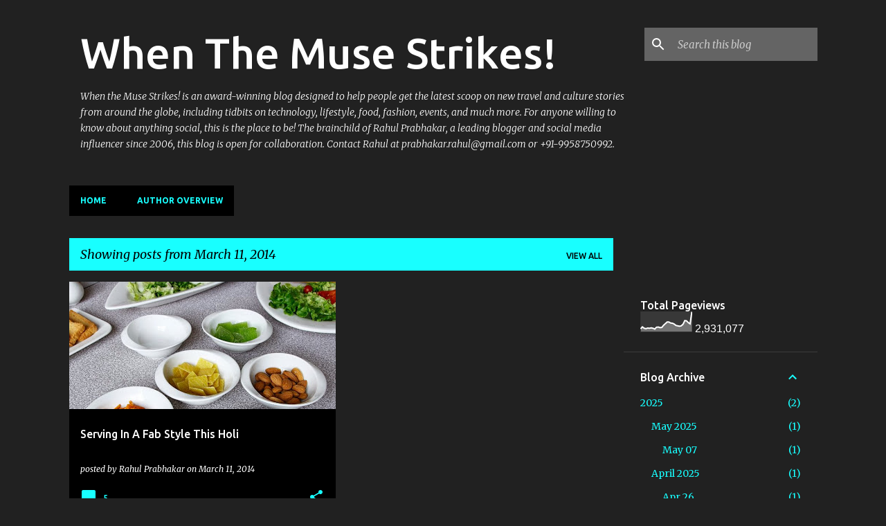

--- FILE ---
content_type: text/html; charset=UTF-8
request_url: https://www.rahulprabhakar.com/2014_03_11_archive.html
body_size: 72440
content:
<!DOCTYPE html>
<html dir='ltr' lang='en' xmlns='http://www.w3.org/1999/xhtml' xmlns:b='http://www.google.com/2005/gml/b' xmlns:data='http://www.google.com/2005/gml/data' xmlns:expr='http://www.google.com/2005/gml/expr'>
<head>
<meta content='width=device-width, initial-scale=1' name='viewport'/>
<title>When The Muse Strikes!</title>
<meta content='text/html; charset=UTF-8' http-equiv='Content-Type'/>
<!-- Chrome, Firefox OS and Opera -->
<meta content='#212121' name='theme-color'/>
<!-- Windows Phone -->
<meta content='#212121' name='msapplication-navbutton-color'/>
<meta content='blogger' name='generator'/>
<link href='https://www.rahulprabhakar.com/favicon.ico' rel='icon' type='image/x-icon'/>
<link href='https://www.rahulprabhakar.com/2014_03_11_archive.html' rel='canonical'/>
<link rel="alternate" type="application/atom+xml" title="When The Muse Strikes! - Atom" href="https://www.rahulprabhakar.com/feeds/posts/default" />
<link rel="alternate" type="application/rss+xml" title="When The Muse Strikes! - RSS" href="https://www.rahulprabhakar.com/feeds/posts/default?alt=rss" />
<link rel="service.post" type="application/atom+xml" title="When The Muse Strikes! - Atom" href="https://www.blogger.com/feeds/13128706/posts/default" />
<!--Can't find substitution for tag [blog.ieCssRetrofitLinks]-->
<meta content='A blog to help young people get info on new travel, culture, and food stories from around the globe.' name='description'/>
<meta content='https://www.rahulprabhakar.com/2014_03_11_archive.html' property='og:url'/>
<meta content='When The Muse Strikes!' property='og:title'/>
<meta content='A blog to help young people get info on new travel, culture, and food stories from around the globe.' property='og:description'/>
<meta content='https://blogger.googleusercontent.com/img/b/R29vZ2xl/AVvXsEhmljSWnIxN5-VXvV6mUDcnXlWO3ewjpNVHDtueOWgoJOetj4Rrfw3d9L4NRzgluOjZAHXHH1wcwyZ4YUaCNSx9k4bY_GtHtOUMBA7NCr9FwO5gB35Rvkg3qaygEzfxZkgct8sQWw/w1200-h630-p-k-no-nu/alfresco-1541-76822-1-zoom.jpg' property='og:image'/>
<style type='text/css'>@font-face{font-family:'Lato';font-style:normal;font-weight:400;font-display:swap;src:url(//fonts.gstatic.com/s/lato/v25/S6uyw4BMUTPHjxAwXiWtFCfQ7A.woff2)format('woff2');unicode-range:U+0100-02BA,U+02BD-02C5,U+02C7-02CC,U+02CE-02D7,U+02DD-02FF,U+0304,U+0308,U+0329,U+1D00-1DBF,U+1E00-1E9F,U+1EF2-1EFF,U+2020,U+20A0-20AB,U+20AD-20C0,U+2113,U+2C60-2C7F,U+A720-A7FF;}@font-face{font-family:'Lato';font-style:normal;font-weight:400;font-display:swap;src:url(//fonts.gstatic.com/s/lato/v25/S6uyw4BMUTPHjx4wXiWtFCc.woff2)format('woff2');unicode-range:U+0000-00FF,U+0131,U+0152-0153,U+02BB-02BC,U+02C6,U+02DA,U+02DC,U+0304,U+0308,U+0329,U+2000-206F,U+20AC,U+2122,U+2191,U+2193,U+2212,U+2215,U+FEFF,U+FFFD;}@font-face{font-family:'Lato';font-style:normal;font-weight:700;font-display:swap;src:url(//fonts.gstatic.com/s/lato/v25/S6u9w4BMUTPHh6UVSwaPGQ3q5d0N7w.woff2)format('woff2');unicode-range:U+0100-02BA,U+02BD-02C5,U+02C7-02CC,U+02CE-02D7,U+02DD-02FF,U+0304,U+0308,U+0329,U+1D00-1DBF,U+1E00-1E9F,U+1EF2-1EFF,U+2020,U+20A0-20AB,U+20AD-20C0,U+2113,U+2C60-2C7F,U+A720-A7FF;}@font-face{font-family:'Lato';font-style:normal;font-weight:700;font-display:swap;src:url(//fonts.gstatic.com/s/lato/v25/S6u9w4BMUTPHh6UVSwiPGQ3q5d0.woff2)format('woff2');unicode-range:U+0000-00FF,U+0131,U+0152-0153,U+02BB-02BC,U+02C6,U+02DA,U+02DC,U+0304,U+0308,U+0329,U+2000-206F,U+20AC,U+2122,U+2191,U+2193,U+2212,U+2215,U+FEFF,U+FFFD;}@font-face{font-family:'Lato';font-style:normal;font-weight:900;font-display:swap;src:url(//fonts.gstatic.com/s/lato/v25/S6u9w4BMUTPHh50XSwaPGQ3q5d0N7w.woff2)format('woff2');unicode-range:U+0100-02BA,U+02BD-02C5,U+02C7-02CC,U+02CE-02D7,U+02DD-02FF,U+0304,U+0308,U+0329,U+1D00-1DBF,U+1E00-1E9F,U+1EF2-1EFF,U+2020,U+20A0-20AB,U+20AD-20C0,U+2113,U+2C60-2C7F,U+A720-A7FF;}@font-face{font-family:'Lato';font-style:normal;font-weight:900;font-display:swap;src:url(//fonts.gstatic.com/s/lato/v25/S6u9w4BMUTPHh50XSwiPGQ3q5d0.woff2)format('woff2');unicode-range:U+0000-00FF,U+0131,U+0152-0153,U+02BB-02BC,U+02C6,U+02DA,U+02DC,U+0304,U+0308,U+0329,U+2000-206F,U+20AC,U+2122,U+2191,U+2193,U+2212,U+2215,U+FEFF,U+FFFD;}@font-face{font-family:'Merriweather';font-style:italic;font-weight:300;font-stretch:100%;font-display:swap;src:url(//fonts.gstatic.com/s/merriweather/v33/u-4c0qyriQwlOrhSvowK_l5-eTxCVx0ZbwLvKH2Gk9hLmp0v5yA-xXPqCzLvF-adrHOg7iDTFw.woff2)format('woff2');unicode-range:U+0460-052F,U+1C80-1C8A,U+20B4,U+2DE0-2DFF,U+A640-A69F,U+FE2E-FE2F;}@font-face{font-family:'Merriweather';font-style:italic;font-weight:300;font-stretch:100%;font-display:swap;src:url(//fonts.gstatic.com/s/merriweather/v33/u-4c0qyriQwlOrhSvowK_l5-eTxCVx0ZbwLvKH2Gk9hLmp0v5yA-xXPqCzLvF--drHOg7iDTFw.woff2)format('woff2');unicode-range:U+0301,U+0400-045F,U+0490-0491,U+04B0-04B1,U+2116;}@font-face{font-family:'Merriweather';font-style:italic;font-weight:300;font-stretch:100%;font-display:swap;src:url(//fonts.gstatic.com/s/merriweather/v33/u-4c0qyriQwlOrhSvowK_l5-eTxCVx0ZbwLvKH2Gk9hLmp0v5yA-xXPqCzLvF-SdrHOg7iDTFw.woff2)format('woff2');unicode-range:U+0102-0103,U+0110-0111,U+0128-0129,U+0168-0169,U+01A0-01A1,U+01AF-01B0,U+0300-0301,U+0303-0304,U+0308-0309,U+0323,U+0329,U+1EA0-1EF9,U+20AB;}@font-face{font-family:'Merriweather';font-style:italic;font-weight:300;font-stretch:100%;font-display:swap;src:url(//fonts.gstatic.com/s/merriweather/v33/u-4c0qyriQwlOrhSvowK_l5-eTxCVx0ZbwLvKH2Gk9hLmp0v5yA-xXPqCzLvF-WdrHOg7iDTFw.woff2)format('woff2');unicode-range:U+0100-02BA,U+02BD-02C5,U+02C7-02CC,U+02CE-02D7,U+02DD-02FF,U+0304,U+0308,U+0329,U+1D00-1DBF,U+1E00-1E9F,U+1EF2-1EFF,U+2020,U+20A0-20AB,U+20AD-20C0,U+2113,U+2C60-2C7F,U+A720-A7FF;}@font-face{font-family:'Merriweather';font-style:italic;font-weight:300;font-stretch:100%;font-display:swap;src:url(//fonts.gstatic.com/s/merriweather/v33/u-4c0qyriQwlOrhSvowK_l5-eTxCVx0ZbwLvKH2Gk9hLmp0v5yA-xXPqCzLvF-udrHOg7iA.woff2)format('woff2');unicode-range:U+0000-00FF,U+0131,U+0152-0153,U+02BB-02BC,U+02C6,U+02DA,U+02DC,U+0304,U+0308,U+0329,U+2000-206F,U+20AC,U+2122,U+2191,U+2193,U+2212,U+2215,U+FEFF,U+FFFD;}@font-face{font-family:'Merriweather';font-style:italic;font-weight:400;font-stretch:100%;font-display:swap;src:url(//fonts.gstatic.com/s/merriweather/v33/u-4c0qyriQwlOrhSvowK_l5-eTxCVx0ZbwLvKH2Gk9hLmp0v5yA-xXPqCzLvF-adrHOg7iDTFw.woff2)format('woff2');unicode-range:U+0460-052F,U+1C80-1C8A,U+20B4,U+2DE0-2DFF,U+A640-A69F,U+FE2E-FE2F;}@font-face{font-family:'Merriweather';font-style:italic;font-weight:400;font-stretch:100%;font-display:swap;src:url(//fonts.gstatic.com/s/merriweather/v33/u-4c0qyriQwlOrhSvowK_l5-eTxCVx0ZbwLvKH2Gk9hLmp0v5yA-xXPqCzLvF--drHOg7iDTFw.woff2)format('woff2');unicode-range:U+0301,U+0400-045F,U+0490-0491,U+04B0-04B1,U+2116;}@font-face{font-family:'Merriweather';font-style:italic;font-weight:400;font-stretch:100%;font-display:swap;src:url(//fonts.gstatic.com/s/merriweather/v33/u-4c0qyriQwlOrhSvowK_l5-eTxCVx0ZbwLvKH2Gk9hLmp0v5yA-xXPqCzLvF-SdrHOg7iDTFw.woff2)format('woff2');unicode-range:U+0102-0103,U+0110-0111,U+0128-0129,U+0168-0169,U+01A0-01A1,U+01AF-01B0,U+0300-0301,U+0303-0304,U+0308-0309,U+0323,U+0329,U+1EA0-1EF9,U+20AB;}@font-face{font-family:'Merriweather';font-style:italic;font-weight:400;font-stretch:100%;font-display:swap;src:url(//fonts.gstatic.com/s/merriweather/v33/u-4c0qyriQwlOrhSvowK_l5-eTxCVx0ZbwLvKH2Gk9hLmp0v5yA-xXPqCzLvF-WdrHOg7iDTFw.woff2)format('woff2');unicode-range:U+0100-02BA,U+02BD-02C5,U+02C7-02CC,U+02CE-02D7,U+02DD-02FF,U+0304,U+0308,U+0329,U+1D00-1DBF,U+1E00-1E9F,U+1EF2-1EFF,U+2020,U+20A0-20AB,U+20AD-20C0,U+2113,U+2C60-2C7F,U+A720-A7FF;}@font-face{font-family:'Merriweather';font-style:italic;font-weight:400;font-stretch:100%;font-display:swap;src:url(//fonts.gstatic.com/s/merriweather/v33/u-4c0qyriQwlOrhSvowK_l5-eTxCVx0ZbwLvKH2Gk9hLmp0v5yA-xXPqCzLvF-udrHOg7iA.woff2)format('woff2');unicode-range:U+0000-00FF,U+0131,U+0152-0153,U+02BB-02BC,U+02C6,U+02DA,U+02DC,U+0304,U+0308,U+0329,U+2000-206F,U+20AC,U+2122,U+2191,U+2193,U+2212,U+2215,U+FEFF,U+FFFD;}@font-face{font-family:'Merriweather';font-style:normal;font-weight:400;font-stretch:100%;font-display:swap;src:url(//fonts.gstatic.com/s/merriweather/v33/u-4e0qyriQwlOrhSvowK_l5UcA6zuSYEqOzpPe3HOZJ5eX1WtLaQwmYiSeqnJ-mXq1Gi3iE.woff2)format('woff2');unicode-range:U+0460-052F,U+1C80-1C8A,U+20B4,U+2DE0-2DFF,U+A640-A69F,U+FE2E-FE2F;}@font-face{font-family:'Merriweather';font-style:normal;font-weight:400;font-stretch:100%;font-display:swap;src:url(//fonts.gstatic.com/s/merriweather/v33/u-4e0qyriQwlOrhSvowK_l5UcA6zuSYEqOzpPe3HOZJ5eX1WtLaQwmYiSequJ-mXq1Gi3iE.woff2)format('woff2');unicode-range:U+0301,U+0400-045F,U+0490-0491,U+04B0-04B1,U+2116;}@font-face{font-family:'Merriweather';font-style:normal;font-weight:400;font-stretch:100%;font-display:swap;src:url(//fonts.gstatic.com/s/merriweather/v33/u-4e0qyriQwlOrhSvowK_l5UcA6zuSYEqOzpPe3HOZJ5eX1WtLaQwmYiSeqlJ-mXq1Gi3iE.woff2)format('woff2');unicode-range:U+0102-0103,U+0110-0111,U+0128-0129,U+0168-0169,U+01A0-01A1,U+01AF-01B0,U+0300-0301,U+0303-0304,U+0308-0309,U+0323,U+0329,U+1EA0-1EF9,U+20AB;}@font-face{font-family:'Merriweather';font-style:normal;font-weight:400;font-stretch:100%;font-display:swap;src:url(//fonts.gstatic.com/s/merriweather/v33/u-4e0qyriQwlOrhSvowK_l5UcA6zuSYEqOzpPe3HOZJ5eX1WtLaQwmYiSeqkJ-mXq1Gi3iE.woff2)format('woff2');unicode-range:U+0100-02BA,U+02BD-02C5,U+02C7-02CC,U+02CE-02D7,U+02DD-02FF,U+0304,U+0308,U+0329,U+1D00-1DBF,U+1E00-1E9F,U+1EF2-1EFF,U+2020,U+20A0-20AB,U+20AD-20C0,U+2113,U+2C60-2C7F,U+A720-A7FF;}@font-face{font-family:'Merriweather';font-style:normal;font-weight:400;font-stretch:100%;font-display:swap;src:url(//fonts.gstatic.com/s/merriweather/v33/u-4e0qyriQwlOrhSvowK_l5UcA6zuSYEqOzpPe3HOZJ5eX1WtLaQwmYiSeqqJ-mXq1Gi.woff2)format('woff2');unicode-range:U+0000-00FF,U+0131,U+0152-0153,U+02BB-02BC,U+02C6,U+02DA,U+02DC,U+0304,U+0308,U+0329,U+2000-206F,U+20AC,U+2122,U+2191,U+2193,U+2212,U+2215,U+FEFF,U+FFFD;}@font-face{font-family:'Merriweather';font-style:normal;font-weight:700;font-stretch:100%;font-display:swap;src:url(//fonts.gstatic.com/s/merriweather/v33/u-4e0qyriQwlOrhSvowK_l5UcA6zuSYEqOzpPe3HOZJ5eX1WtLaQwmYiSeqnJ-mXq1Gi3iE.woff2)format('woff2');unicode-range:U+0460-052F,U+1C80-1C8A,U+20B4,U+2DE0-2DFF,U+A640-A69F,U+FE2E-FE2F;}@font-face{font-family:'Merriweather';font-style:normal;font-weight:700;font-stretch:100%;font-display:swap;src:url(//fonts.gstatic.com/s/merriweather/v33/u-4e0qyriQwlOrhSvowK_l5UcA6zuSYEqOzpPe3HOZJ5eX1WtLaQwmYiSequJ-mXq1Gi3iE.woff2)format('woff2');unicode-range:U+0301,U+0400-045F,U+0490-0491,U+04B0-04B1,U+2116;}@font-face{font-family:'Merriweather';font-style:normal;font-weight:700;font-stretch:100%;font-display:swap;src:url(//fonts.gstatic.com/s/merriweather/v33/u-4e0qyriQwlOrhSvowK_l5UcA6zuSYEqOzpPe3HOZJ5eX1WtLaQwmYiSeqlJ-mXq1Gi3iE.woff2)format('woff2');unicode-range:U+0102-0103,U+0110-0111,U+0128-0129,U+0168-0169,U+01A0-01A1,U+01AF-01B0,U+0300-0301,U+0303-0304,U+0308-0309,U+0323,U+0329,U+1EA0-1EF9,U+20AB;}@font-face{font-family:'Merriweather';font-style:normal;font-weight:700;font-stretch:100%;font-display:swap;src:url(//fonts.gstatic.com/s/merriweather/v33/u-4e0qyriQwlOrhSvowK_l5UcA6zuSYEqOzpPe3HOZJ5eX1WtLaQwmYiSeqkJ-mXq1Gi3iE.woff2)format('woff2');unicode-range:U+0100-02BA,U+02BD-02C5,U+02C7-02CC,U+02CE-02D7,U+02DD-02FF,U+0304,U+0308,U+0329,U+1D00-1DBF,U+1E00-1E9F,U+1EF2-1EFF,U+2020,U+20A0-20AB,U+20AD-20C0,U+2113,U+2C60-2C7F,U+A720-A7FF;}@font-face{font-family:'Merriweather';font-style:normal;font-weight:700;font-stretch:100%;font-display:swap;src:url(//fonts.gstatic.com/s/merriweather/v33/u-4e0qyriQwlOrhSvowK_l5UcA6zuSYEqOzpPe3HOZJ5eX1WtLaQwmYiSeqqJ-mXq1Gi.woff2)format('woff2');unicode-range:U+0000-00FF,U+0131,U+0152-0153,U+02BB-02BC,U+02C6,U+02DA,U+02DC,U+0304,U+0308,U+0329,U+2000-206F,U+20AC,U+2122,U+2191,U+2193,U+2212,U+2215,U+FEFF,U+FFFD;}@font-face{font-family:'Merriweather';font-style:normal;font-weight:900;font-stretch:100%;font-display:swap;src:url(//fonts.gstatic.com/s/merriweather/v33/u-4e0qyriQwlOrhSvowK_l5UcA6zuSYEqOzpPe3HOZJ5eX1WtLaQwmYiSeqnJ-mXq1Gi3iE.woff2)format('woff2');unicode-range:U+0460-052F,U+1C80-1C8A,U+20B4,U+2DE0-2DFF,U+A640-A69F,U+FE2E-FE2F;}@font-face{font-family:'Merriweather';font-style:normal;font-weight:900;font-stretch:100%;font-display:swap;src:url(//fonts.gstatic.com/s/merriweather/v33/u-4e0qyriQwlOrhSvowK_l5UcA6zuSYEqOzpPe3HOZJ5eX1WtLaQwmYiSequJ-mXq1Gi3iE.woff2)format('woff2');unicode-range:U+0301,U+0400-045F,U+0490-0491,U+04B0-04B1,U+2116;}@font-face{font-family:'Merriweather';font-style:normal;font-weight:900;font-stretch:100%;font-display:swap;src:url(//fonts.gstatic.com/s/merriweather/v33/u-4e0qyriQwlOrhSvowK_l5UcA6zuSYEqOzpPe3HOZJ5eX1WtLaQwmYiSeqlJ-mXq1Gi3iE.woff2)format('woff2');unicode-range:U+0102-0103,U+0110-0111,U+0128-0129,U+0168-0169,U+01A0-01A1,U+01AF-01B0,U+0300-0301,U+0303-0304,U+0308-0309,U+0323,U+0329,U+1EA0-1EF9,U+20AB;}@font-face{font-family:'Merriweather';font-style:normal;font-weight:900;font-stretch:100%;font-display:swap;src:url(//fonts.gstatic.com/s/merriweather/v33/u-4e0qyriQwlOrhSvowK_l5UcA6zuSYEqOzpPe3HOZJ5eX1WtLaQwmYiSeqkJ-mXq1Gi3iE.woff2)format('woff2');unicode-range:U+0100-02BA,U+02BD-02C5,U+02C7-02CC,U+02CE-02D7,U+02DD-02FF,U+0304,U+0308,U+0329,U+1D00-1DBF,U+1E00-1E9F,U+1EF2-1EFF,U+2020,U+20A0-20AB,U+20AD-20C0,U+2113,U+2C60-2C7F,U+A720-A7FF;}@font-face{font-family:'Merriweather';font-style:normal;font-weight:900;font-stretch:100%;font-display:swap;src:url(//fonts.gstatic.com/s/merriweather/v33/u-4e0qyriQwlOrhSvowK_l5UcA6zuSYEqOzpPe3HOZJ5eX1WtLaQwmYiSeqqJ-mXq1Gi.woff2)format('woff2');unicode-range:U+0000-00FF,U+0131,U+0152-0153,U+02BB-02BC,U+02C6,U+02DA,U+02DC,U+0304,U+0308,U+0329,U+2000-206F,U+20AC,U+2122,U+2191,U+2193,U+2212,U+2215,U+FEFF,U+FFFD;}@font-face{font-family:'Ubuntu';font-style:normal;font-weight:400;font-display:swap;src:url(//fonts.gstatic.com/s/ubuntu/v21/4iCs6KVjbNBYlgoKcg72nU6AF7xm.woff2)format('woff2');unicode-range:U+0460-052F,U+1C80-1C8A,U+20B4,U+2DE0-2DFF,U+A640-A69F,U+FE2E-FE2F;}@font-face{font-family:'Ubuntu';font-style:normal;font-weight:400;font-display:swap;src:url(//fonts.gstatic.com/s/ubuntu/v21/4iCs6KVjbNBYlgoKew72nU6AF7xm.woff2)format('woff2');unicode-range:U+0301,U+0400-045F,U+0490-0491,U+04B0-04B1,U+2116;}@font-face{font-family:'Ubuntu';font-style:normal;font-weight:400;font-display:swap;src:url(//fonts.gstatic.com/s/ubuntu/v21/4iCs6KVjbNBYlgoKcw72nU6AF7xm.woff2)format('woff2');unicode-range:U+1F00-1FFF;}@font-face{font-family:'Ubuntu';font-style:normal;font-weight:400;font-display:swap;src:url(//fonts.gstatic.com/s/ubuntu/v21/4iCs6KVjbNBYlgoKfA72nU6AF7xm.woff2)format('woff2');unicode-range:U+0370-0377,U+037A-037F,U+0384-038A,U+038C,U+038E-03A1,U+03A3-03FF;}@font-face{font-family:'Ubuntu';font-style:normal;font-weight:400;font-display:swap;src:url(//fonts.gstatic.com/s/ubuntu/v21/4iCs6KVjbNBYlgoKcQ72nU6AF7xm.woff2)format('woff2');unicode-range:U+0100-02BA,U+02BD-02C5,U+02C7-02CC,U+02CE-02D7,U+02DD-02FF,U+0304,U+0308,U+0329,U+1D00-1DBF,U+1E00-1E9F,U+1EF2-1EFF,U+2020,U+20A0-20AB,U+20AD-20C0,U+2113,U+2C60-2C7F,U+A720-A7FF;}@font-face{font-family:'Ubuntu';font-style:normal;font-weight:400;font-display:swap;src:url(//fonts.gstatic.com/s/ubuntu/v21/4iCs6KVjbNBYlgoKfw72nU6AFw.woff2)format('woff2');unicode-range:U+0000-00FF,U+0131,U+0152-0153,U+02BB-02BC,U+02C6,U+02DA,U+02DC,U+0304,U+0308,U+0329,U+2000-206F,U+20AC,U+2122,U+2191,U+2193,U+2212,U+2215,U+FEFF,U+FFFD;}@font-face{font-family:'Ubuntu';font-style:normal;font-weight:500;font-display:swap;src:url(//fonts.gstatic.com/s/ubuntu/v21/4iCv6KVjbNBYlgoCjC3jvWyNPYZvg7UI.woff2)format('woff2');unicode-range:U+0460-052F,U+1C80-1C8A,U+20B4,U+2DE0-2DFF,U+A640-A69F,U+FE2E-FE2F;}@font-face{font-family:'Ubuntu';font-style:normal;font-weight:500;font-display:swap;src:url(//fonts.gstatic.com/s/ubuntu/v21/4iCv6KVjbNBYlgoCjC3jtGyNPYZvg7UI.woff2)format('woff2');unicode-range:U+0301,U+0400-045F,U+0490-0491,U+04B0-04B1,U+2116;}@font-face{font-family:'Ubuntu';font-style:normal;font-weight:500;font-display:swap;src:url(//fonts.gstatic.com/s/ubuntu/v21/4iCv6KVjbNBYlgoCjC3jvGyNPYZvg7UI.woff2)format('woff2');unicode-range:U+1F00-1FFF;}@font-face{font-family:'Ubuntu';font-style:normal;font-weight:500;font-display:swap;src:url(//fonts.gstatic.com/s/ubuntu/v21/4iCv6KVjbNBYlgoCjC3js2yNPYZvg7UI.woff2)format('woff2');unicode-range:U+0370-0377,U+037A-037F,U+0384-038A,U+038C,U+038E-03A1,U+03A3-03FF;}@font-face{font-family:'Ubuntu';font-style:normal;font-weight:500;font-display:swap;src:url(//fonts.gstatic.com/s/ubuntu/v21/4iCv6KVjbNBYlgoCjC3jvmyNPYZvg7UI.woff2)format('woff2');unicode-range:U+0100-02BA,U+02BD-02C5,U+02C7-02CC,U+02CE-02D7,U+02DD-02FF,U+0304,U+0308,U+0329,U+1D00-1DBF,U+1E00-1E9F,U+1EF2-1EFF,U+2020,U+20A0-20AB,U+20AD-20C0,U+2113,U+2C60-2C7F,U+A720-A7FF;}@font-face{font-family:'Ubuntu';font-style:normal;font-weight:500;font-display:swap;src:url(//fonts.gstatic.com/s/ubuntu/v21/4iCv6KVjbNBYlgoCjC3jsGyNPYZvgw.woff2)format('woff2');unicode-range:U+0000-00FF,U+0131,U+0152-0153,U+02BB-02BC,U+02C6,U+02DA,U+02DC,U+0304,U+0308,U+0329,U+2000-206F,U+20AC,U+2122,U+2191,U+2193,U+2212,U+2215,U+FEFF,U+FFFD;}@font-face{font-family:'Ubuntu';font-style:normal;font-weight:700;font-display:swap;src:url(//fonts.gstatic.com/s/ubuntu/v21/4iCv6KVjbNBYlgoCxCvjvWyNPYZvg7UI.woff2)format('woff2');unicode-range:U+0460-052F,U+1C80-1C8A,U+20B4,U+2DE0-2DFF,U+A640-A69F,U+FE2E-FE2F;}@font-face{font-family:'Ubuntu';font-style:normal;font-weight:700;font-display:swap;src:url(//fonts.gstatic.com/s/ubuntu/v21/4iCv6KVjbNBYlgoCxCvjtGyNPYZvg7UI.woff2)format('woff2');unicode-range:U+0301,U+0400-045F,U+0490-0491,U+04B0-04B1,U+2116;}@font-face{font-family:'Ubuntu';font-style:normal;font-weight:700;font-display:swap;src:url(//fonts.gstatic.com/s/ubuntu/v21/4iCv6KVjbNBYlgoCxCvjvGyNPYZvg7UI.woff2)format('woff2');unicode-range:U+1F00-1FFF;}@font-face{font-family:'Ubuntu';font-style:normal;font-weight:700;font-display:swap;src:url(//fonts.gstatic.com/s/ubuntu/v21/4iCv6KVjbNBYlgoCxCvjs2yNPYZvg7UI.woff2)format('woff2');unicode-range:U+0370-0377,U+037A-037F,U+0384-038A,U+038C,U+038E-03A1,U+03A3-03FF;}@font-face{font-family:'Ubuntu';font-style:normal;font-weight:700;font-display:swap;src:url(//fonts.gstatic.com/s/ubuntu/v21/4iCv6KVjbNBYlgoCxCvjvmyNPYZvg7UI.woff2)format('woff2');unicode-range:U+0100-02BA,U+02BD-02C5,U+02C7-02CC,U+02CE-02D7,U+02DD-02FF,U+0304,U+0308,U+0329,U+1D00-1DBF,U+1E00-1E9F,U+1EF2-1EFF,U+2020,U+20A0-20AB,U+20AD-20C0,U+2113,U+2C60-2C7F,U+A720-A7FF;}@font-face{font-family:'Ubuntu';font-style:normal;font-weight:700;font-display:swap;src:url(//fonts.gstatic.com/s/ubuntu/v21/4iCv6KVjbNBYlgoCxCvjsGyNPYZvgw.woff2)format('woff2');unicode-range:U+0000-00FF,U+0131,U+0152-0153,U+02BB-02BC,U+02C6,U+02DA,U+02DC,U+0304,U+0308,U+0329,U+2000-206F,U+20AC,U+2122,U+2191,U+2193,U+2212,U+2215,U+FEFF,U+FFFD;}</style>
<style id='page-skin-1' type='text/css'><!--
/*! normalize.css v3.0.1 | MIT License | git.io/normalize */html{font-family:sans-serif;-ms-text-size-adjust:100%;-webkit-text-size-adjust:100%}body{margin:0}article,aside,details,figcaption,figure,footer,header,hgroup,main,nav,section,summary{display:block}audio,canvas,progress,video{display:inline-block;vertical-align:baseline}audio:not([controls]){display:none;height:0}[hidden],template{display:none}a{background:transparent}a:active,a:hover{outline:0}abbr[title]{border-bottom:1px dotted}b,strong{font-weight:bold}dfn{font-style:italic}h1{font-size:2em;margin:.67em 0}mark{background:#ff0;color:#000}small{font-size:80%}sub,sup{font-size:75%;line-height:0;position:relative;vertical-align:baseline}sup{top:-0.5em}sub{bottom:-0.25em}img{border:0}svg:not(:root){overflow:hidden}figure{margin:1em 40px}hr{-moz-box-sizing:content-box;box-sizing:content-box;height:0}pre{overflow:auto}code,kbd,pre,samp{font-family:monospace,monospace;font-size:1em}button,input,optgroup,select,textarea{color:inherit;font:inherit;margin:0}button{overflow:visible}button,select{text-transform:none}button,html input[type="button"],input[type="reset"],input[type="submit"]{-webkit-appearance:button;cursor:pointer}button[disabled],html input[disabled]{cursor:default}button::-moz-focus-inner,input::-moz-focus-inner{border:0;padding:0}input{line-height:normal}input[type="checkbox"],input[type="radio"]{box-sizing:border-box;padding:0}input[type="number"]::-webkit-inner-spin-button,input[type="number"]::-webkit-outer-spin-button{height:auto}input[type="search"]{-webkit-appearance:textfield;-moz-box-sizing:content-box;-webkit-box-sizing:content-box;box-sizing:content-box}input[type="search"]::-webkit-search-cancel-button,input[type="search"]::-webkit-search-decoration{-webkit-appearance:none}fieldset{border:1px solid #c0c0c0;margin:0 2px;padding:.35em .625em .75em}legend{border:0;padding:0}textarea{overflow:auto}optgroup{font-weight:bold}table{border-collapse:collapse;border-spacing:0}td,th{padding:0}
/*!************************************************
* Blogger Template Style
* Name: Emporio
**************************************************/
body{
overflow-wrap:break-word;
word-break:break-word;
word-wrap:break-word
}
.hidden{
display:none
}
.invisible{
visibility:hidden
}
.container::after,.float-container::after{
clear:both;
content:"";
display:table
}
.clearboth{
clear:both
}
#comments .comment .comment-actions,.subscribe-popup .FollowByEmail .follow-by-email-submit{
background:0 0;
border:0;
box-shadow:none;
color:#18ffff;
cursor:pointer;
font-size:14px;
font-weight:700;
outline:0;
text-decoration:none;
text-transform:uppercase;
width:auto
}
.dim-overlay{
background-color:rgba(0,0,0,.54);
height:100vh;
left:0;
position:fixed;
top:0;
width:100%
}
#sharing-dim-overlay{
background-color:transparent
}
input::-ms-clear{
display:none
}
.blogger-logo,.svg-icon-24.blogger-logo{
fill:#ff9800;
opacity:1
}
.skip-navigation{
background-color:#fff;
box-sizing:border-box;
color:#000;
display:block;
height:0;
left:0;
line-height:50px;
overflow:hidden;
padding-top:0;
position:fixed;
text-align:center;
top:0;
-webkit-transition:box-shadow .3s,height .3s,padding-top .3s;
transition:box-shadow .3s,height .3s,padding-top .3s;
width:100%;
z-index:900
}
.skip-navigation:focus{
box-shadow:0 4px 5px 0 rgba(0,0,0,.14),0 1px 10px 0 rgba(0,0,0,.12),0 2px 4px -1px rgba(0,0,0,.2);
height:50px
}
#main{
outline:0
}
.main-heading{
position:absolute;
clip:rect(1px,1px,1px,1px);
padding:0;
border:0;
height:1px;
width:1px;
overflow:hidden
}
.Attribution{
margin-top:1em;
text-align:center
}
.Attribution .blogger img,.Attribution .blogger svg{
vertical-align:bottom
}
.Attribution .blogger img{
margin-right:.5em
}
.Attribution div{
line-height:24px;
margin-top:.5em
}
.Attribution .copyright,.Attribution .image-attribution{
font-size:.7em;
margin-top:1.5em
}
.BLOG_mobile_video_class{
display:none
}
.bg-photo{
background-attachment:scroll!important
}
body .CSS_LIGHTBOX{
z-index:900
}
.extendable .show-less,.extendable .show-more{
border-color:#18ffff;
color:#18ffff;
margin-top:8px
}
.extendable .show-less.hidden,.extendable .show-more.hidden{
display:none
}
.inline-ad{
display:none;
max-width:100%;
overflow:hidden
}
.adsbygoogle{
display:block
}
#cookieChoiceInfo{
bottom:0;
top:auto
}
iframe.b-hbp-video{
border:0
}
.post-body img{
max-width:100%
}
.post-body iframe{
max-width:100%
}
.post-body a[imageanchor="1"]{
display:inline-block
}
.byline{
margin-right:1em
}
.byline:last-child{
margin-right:0
}
.link-copied-dialog{
max-width:520px;
outline:0
}
.link-copied-dialog .modal-dialog-buttons{
margin-top:8px
}
.link-copied-dialog .goog-buttonset-default{
background:0 0;
border:0
}
.link-copied-dialog .goog-buttonset-default:focus{
outline:0
}
.paging-control-container{
margin-bottom:16px
}
.paging-control-container .paging-control{
display:inline-block
}
.paging-control-container .comment-range-text::after,.paging-control-container .paging-control{
color:#18ffff
}
.paging-control-container .comment-range-text,.paging-control-container .paging-control{
margin-right:8px
}
.paging-control-container .comment-range-text::after,.paging-control-container .paging-control::after{
content:"\b7";
cursor:default;
padding-left:8px;
pointer-events:none
}
.paging-control-container .comment-range-text:last-child::after,.paging-control-container .paging-control:last-child::after{
content:none
}
.byline.reactions iframe{
height:20px
}
.b-notification{
color:#000;
background-color:#fff;
border-bottom:solid 1px #000;
box-sizing:border-box;
padding:16px 32px;
text-align:center
}
.b-notification.visible{
-webkit-transition:margin-top .3s cubic-bezier(.4,0,.2,1);
transition:margin-top .3s cubic-bezier(.4,0,.2,1)
}
.b-notification.invisible{
position:absolute
}
.b-notification-close{
position:absolute;
right:8px;
top:8px
}
.no-posts-message{
line-height:40px;
text-align:center
}
@media screen and (max-width:745px){
body.item-view .post-body a[imageanchor="1"][style*="float: left;"],body.item-view .post-body a[imageanchor="1"][style*="float: right;"]{
float:none!important;
clear:none!important
}
body.item-view .post-body a[imageanchor="1"] img{
display:block;
height:auto;
margin:0 auto
}
body.item-view .post-body>.separator:first-child>a[imageanchor="1"]:first-child{
margin-top:20px
}
.post-body a[imageanchor]{
display:block
}
body.item-view .post-body a[imageanchor="1"]{
margin-left:0!important;
margin-right:0!important
}
body.item-view .post-body a[imageanchor="1"]+a[imageanchor="1"]{
margin-top:16px
}
}
.item-control{
display:none
}
#comments{
border-top:1px dashed rgba(0,0,0,.54);
margin-top:20px;
padding:20px
}
#comments .comment-thread ol{
margin:0;
padding-left:0;
padding-left:0
}
#comments .comment .comment-replybox-single,#comments .comment-thread .comment-replies{
margin-left:60px
}
#comments .comment-thread .thread-count{
display:none
}
#comments .comment{
list-style-type:none;
padding:0 0 30px;
position:relative
}
#comments .comment .comment{
padding-bottom:8px
}
.comment .avatar-image-container{
position:absolute
}
.comment .avatar-image-container img{
border-radius:50%
}
.avatar-image-container svg,.comment .avatar-image-container .avatar-icon{
border-radius:50%;
border:solid 1px #18ffff;
box-sizing:border-box;
fill:#18ffff;
height:35px;
margin:0;
padding:7px;
width:35px
}
.comment .comment-block{
margin-top:10px;
margin-left:60px;
padding-bottom:0
}
#comments .comment-author-header-wrapper{
margin-left:40px
}
#comments .comment .thread-expanded .comment-block{
padding-bottom:20px
}
#comments .comment .comment-header .user,#comments .comment .comment-header .user a{
color:#ffffff;
font-style:normal;
font-weight:700
}
#comments .comment .comment-actions{
bottom:0;
margin-bottom:15px;
position:absolute
}
#comments .comment .comment-actions>*{
margin-right:8px
}
#comments .comment .comment-header .datetime{
bottom:0;
color:rgba(255,255,255,.54);
display:inline-block;
font-size:13px;
font-style:italic;
margin-left:8px
}
#comments .comment .comment-footer .comment-timestamp a,#comments .comment .comment-header .datetime a{
color:rgba(255,255,255,.54)
}
#comments .comment .comment-content,.comment .comment-body{
margin-top:12px;
word-break:break-word
}
.comment-body{
margin-bottom:12px
}
#comments.embed[data-num-comments="0"]{
border:0;
margin-top:0;
padding-top:0
}
#comments.embed[data-num-comments="0"] #comment-post-message,#comments.embed[data-num-comments="0"] div.comment-form>p,#comments.embed[data-num-comments="0"] p.comment-footer{
display:none
}
#comment-editor-src{
display:none
}
.comments .comments-content .loadmore.loaded{
max-height:0;
opacity:0;
overflow:hidden
}
.extendable .remaining-items{
height:0;
overflow:hidden;
-webkit-transition:height .3s cubic-bezier(.4,0,.2,1);
transition:height .3s cubic-bezier(.4,0,.2,1)
}
.extendable .remaining-items.expanded{
height:auto
}
.svg-icon-24,.svg-icon-24-button{
cursor:pointer;
height:24px;
width:24px;
min-width:24px
}
.touch-icon{
margin:-12px;
padding:12px
}
.touch-icon:active,.touch-icon:focus{
background-color:rgba(153,153,153,.4);
border-radius:50%
}
svg:not(:root).touch-icon{
overflow:visible
}
html[dir=rtl] .rtl-reversible-icon{
-webkit-transform:scaleX(-1);
-ms-transform:scaleX(-1);
transform:scaleX(-1)
}
.svg-icon-24-button,.touch-icon-button{
background:0 0;
border:0;
margin:0;
outline:0;
padding:0
}
.touch-icon-button .touch-icon:active,.touch-icon-button .touch-icon:focus{
background-color:transparent
}
.touch-icon-button:active .touch-icon,.touch-icon-button:focus .touch-icon{
background-color:rgba(153,153,153,.4);
border-radius:50%
}
.Profile .default-avatar-wrapper .avatar-icon{
border-radius:50%;
border:solid 1px #18ffff;
box-sizing:border-box;
fill:#18ffff;
margin:0
}
.Profile .individual .default-avatar-wrapper .avatar-icon{
padding:25px
}
.Profile .individual .avatar-icon,.Profile .individual .profile-img{
height:90px;
width:90px
}
.Profile .team .default-avatar-wrapper .avatar-icon{
padding:8px
}
.Profile .team .avatar-icon,.Profile .team .default-avatar-wrapper,.Profile .team .profile-img{
height:40px;
width:40px
}
.snippet-container{
margin:0;
position:relative;
overflow:hidden
}
.snippet-fade{
bottom:0;
box-sizing:border-box;
position:absolute;
width:96px
}
.snippet-fade{
right:0
}
.snippet-fade:after{
content:"\2026"
}
.snippet-fade:after{
float:right
}
.centered-top-container.sticky{
left:0;
position:fixed;
right:0;
top:0;
width:auto;
z-index:8;
-webkit-transition-property:opacity,-webkit-transform;
transition-property:opacity,-webkit-transform;
transition-property:transform,opacity;
transition-property:transform,opacity,-webkit-transform;
-webkit-transition-duration:.2s;
transition-duration:.2s;
-webkit-transition-timing-function:cubic-bezier(.4,0,.2,1);
transition-timing-function:cubic-bezier(.4,0,.2,1)
}
.centered-top-placeholder{
display:none
}
.collapsed-header .centered-top-placeholder{
display:block
}
.centered-top-container .Header .replaced h1,.centered-top-placeholder .Header .replaced h1{
display:none
}
.centered-top-container.sticky .Header .replaced h1{
display:block
}
.centered-top-container.sticky .Header .header-widget{
background:0 0
}
.centered-top-container.sticky .Header .header-image-wrapper{
display:none
}
.centered-top-container img,.centered-top-placeholder img{
max-width:100%
}
.collapsible{
-webkit-transition:height .3s cubic-bezier(.4,0,.2,1);
transition:height .3s cubic-bezier(.4,0,.2,1)
}
.collapsible,.collapsible>summary{
display:block;
overflow:hidden
}
.collapsible>:not(summary){
display:none
}
.collapsible[open]>:not(summary){
display:block
}
.collapsible:focus,.collapsible>summary:focus{
outline:0
}
.collapsible>summary{
cursor:pointer;
display:block;
padding:0
}
.collapsible:focus>summary,.collapsible>summary:focus{
background-color:transparent
}
.collapsible>summary::-webkit-details-marker{
display:none
}
.collapsible-title{
-webkit-box-align:center;
-webkit-align-items:center;
-ms-flex-align:center;
align-items:center;
display:-webkit-box;
display:-webkit-flex;
display:-ms-flexbox;
display:flex
}
.collapsible-title .title{
-webkit-box-flex:1;
-webkit-flex:1 1 auto;
-ms-flex:1 1 auto;
flex:1 1 auto;
-webkit-box-ordinal-group:1;
-webkit-order:0;
-ms-flex-order:0;
order:0;
overflow:hidden;
text-overflow:ellipsis;
white-space:nowrap
}
.collapsible-title .chevron-down,.collapsible[open] .collapsible-title .chevron-up{
display:block
}
.collapsible-title .chevron-up,.collapsible[open] .collapsible-title .chevron-down{
display:none
}
.flat-button{
cursor:pointer;
display:inline-block;
font-weight:700;
text-transform:uppercase;
border-radius:2px;
padding:8px;
margin:-8px
}
.flat-icon-button{
background:0 0;
border:0;
margin:0;
outline:0;
padding:0;
margin:-12px;
padding:12px;
cursor:pointer;
box-sizing:content-box;
display:inline-block;
line-height:0
}
.flat-icon-button,.flat-icon-button .splash-wrapper{
border-radius:50%
}
.flat-icon-button .splash.animate{
-webkit-animation-duration:.3s;
animation-duration:.3s
}
body#layout .bg-photo,body#layout .bg-photo-overlay{
display:none
}
body#layout .page_body{
padding:0;
position:relative;
top:0
}
body#layout .page{
display:inline-block;
left:inherit;
position:relative;
vertical-align:top;
width:540px
}
body#layout .centered{
max-width:954px
}
body#layout .navigation{
display:none
}
body#layout .sidebar-container{
display:inline-block;
width:40%
}
body#layout .hamburger-menu,body#layout .search{
display:none
}
.overflowable-container{
max-height:44px;
overflow:hidden;
position:relative
}
.overflow-button{
cursor:pointer
}
#overflowable-dim-overlay{
background:0 0
}
.overflow-popup{
box-shadow:0 2px 2px 0 rgba(0,0,0,.14),0 3px 1px -2px rgba(0,0,0,.2),0 1px 5px 0 rgba(0,0,0,.12);
background-color:#000000;
left:0;
max-width:calc(100% - 32px);
position:absolute;
top:0;
visibility:hidden;
z-index:101
}
.overflow-popup ul{
list-style:none
}
.overflow-popup .tabs li,.overflow-popup li{
display:block;
height:auto
}
.overflow-popup .tabs li{
padding-left:0;
padding-right:0
}
.overflow-button.hidden,.overflow-popup .tabs li.hidden,.overflow-popup li.hidden{
display:none
}
.widget.Sharing .sharing-button{
display:none
}
.widget.Sharing .sharing-buttons li{
padding:0
}
.widget.Sharing .sharing-buttons li span{
display:none
}
.post-share-buttons{
position:relative
}
.centered-bottom .share-buttons .svg-icon-24,.share-buttons .svg-icon-24{
fill:#18ffff
}
.sharing-open.touch-icon-button:active .touch-icon,.sharing-open.touch-icon-button:focus .touch-icon{
background-color:transparent
}
.share-buttons{
background-color:#000000;
border-radius:2px;
box-shadow:0 2px 2px 0 rgba(0,0,0,.14),0 3px 1px -2px rgba(0,0,0,.2),0 1px 5px 0 rgba(0,0,0,.12);
color:#ffffff;
list-style:none;
margin:0;
padding:8px 0;
position:absolute;
top:-11px;
min-width:200px;
z-index:101
}
.share-buttons.hidden{
display:none
}
.sharing-button{
background:0 0;
border:0;
margin:0;
outline:0;
padding:0;
cursor:pointer
}
.share-buttons li{
margin:0;
height:48px
}
.share-buttons li:last-child{
margin-bottom:0
}
.share-buttons li .sharing-platform-button{
box-sizing:border-box;
cursor:pointer;
display:block;
height:100%;
margin-bottom:0;
padding:0 16px;
position:relative;
width:100%
}
.share-buttons li .sharing-platform-button:focus,.share-buttons li .sharing-platform-button:hover{
background-color:rgba(128,128,128,.1);
outline:0
}
.share-buttons li svg[class*=" sharing-"],.share-buttons li svg[class^=sharing-]{
position:absolute;
top:10px
}
.share-buttons li span.sharing-platform-button{
position:relative;
top:0
}
.share-buttons li .platform-sharing-text{
display:block;
font-size:16px;
line-height:48px;
white-space:nowrap
}
.share-buttons li .platform-sharing-text{
margin-left:56px
}
.sidebar-container{
background-color:#212121;
max-width:280px;
overflow-y:auto;
-webkit-transition-property:-webkit-transform;
transition-property:-webkit-transform;
transition-property:transform;
transition-property:transform,-webkit-transform;
-webkit-transition-duration:.3s;
transition-duration:.3s;
-webkit-transition-timing-function:cubic-bezier(0,0,.2,1);
transition-timing-function:cubic-bezier(0,0,.2,1);
width:280px;
z-index:101;
-webkit-overflow-scrolling:touch
}
.sidebar-container .navigation{
line-height:0;
padding:16px
}
.sidebar-container .sidebar-back{
cursor:pointer
}
.sidebar-container .widget{
background:0 0;
margin:0 16px;
padding:16px 0
}
.sidebar-container .widget .title{
color:#ffffff;
margin:0
}
.sidebar-container .widget ul{
list-style:none;
margin:0;
padding:0
}
.sidebar-container .widget ul ul{
margin-left:1em
}
.sidebar-container .widget li{
font-size:16px;
line-height:normal
}
.sidebar-container .widget+.widget{
border-top:1px solid rgba(255, 255, 255, 0.12)
}
.BlogArchive li{
margin:16px 0
}
.BlogArchive li:last-child{
margin-bottom:0
}
.Label li a{
display:inline-block
}
.BlogArchive .post-count,.Label .label-count{
float:right;
margin-left:.25em
}
.BlogArchive .post-count::before,.Label .label-count::before{
content:"("
}
.BlogArchive .post-count::after,.Label .label-count::after{
content:")"
}
.widget.Translate .skiptranslate>div{
display:block!important
}
.widget.Profile .profile-link{
display:-webkit-box;
display:-webkit-flex;
display:-ms-flexbox;
display:flex
}
.widget.Profile .team-member .default-avatar-wrapper,.widget.Profile .team-member .profile-img{
-webkit-box-flex:0;
-webkit-flex:0 0 auto;
-ms-flex:0 0 auto;
flex:0 0 auto;
margin-right:1em
}
.widget.Profile .individual .profile-link{
-webkit-box-orient:vertical;
-webkit-box-direction:normal;
-webkit-flex-direction:column;
-ms-flex-direction:column;
flex-direction:column
}
.widget.Profile .team .profile-link .profile-name{
-webkit-align-self:center;
-ms-flex-item-align:center;
align-self:center;
display:block;
-webkit-box-flex:1;
-webkit-flex:1 1 auto;
-ms-flex:1 1 auto;
flex:1 1 auto
}
.dim-overlay{
background-color:rgba(0,0,0,.54);
z-index:100
}
body.sidebar-visible{
overflow-y:hidden
}
@media screen and (max-width:680px){
.sidebar-container{
bottom:0;
position:fixed;
top:0;
left:auto;
right:0
}
.sidebar-container.sidebar-invisible{
-webkit-transition-timing-function:cubic-bezier(.4,0,.6,1);
transition-timing-function:cubic-bezier(.4,0,.6,1);
-webkit-transform:translateX(100%);
-ms-transform:translateX(100%);
transform:translateX(100%)
}
}
.dialog{
box-shadow:0 2px 2px 0 rgba(0,0,0,.14),0 3px 1px -2px rgba(0,0,0,.2),0 1px 5px 0 rgba(0,0,0,.12);
background:#000000;
box-sizing:border-box;
color:#ffffff;
padding:30px;
position:fixed;
text-align:center;
width:calc(100% - 24px);
z-index:101
}
.dialog input[type=email],.dialog input[type=text]{
background-color:transparent;
border:0;
border-bottom:solid 1px rgba(255,255,255,.12);
color:#ffffff;
display:block;
font-family:'Trebuchet MS', Trebuchet, sans-serif;
font-size:16px;
line-height:24px;
margin:auto;
padding-bottom:7px;
outline:0;
text-align:center;
width:100%
}
.dialog input[type=email]::-webkit-input-placeholder,.dialog input[type=text]::-webkit-input-placeholder{
color:rgba(255,255,255,.5)
}
.dialog input[type=email]::-moz-placeholder,.dialog input[type=text]::-moz-placeholder{
color:rgba(255,255,255,.5)
}
.dialog input[type=email]:-ms-input-placeholder,.dialog input[type=text]:-ms-input-placeholder{
color:rgba(255,255,255,.5)
}
.dialog input[type=email]::-ms-input-placeholder,.dialog input[type=text]::-ms-input-placeholder{
color:rgba(255,255,255,.5)
}
.dialog input[type=email]::placeholder,.dialog input[type=text]::placeholder{
color:rgba(255,255,255,.5)
}
.dialog input[type=email]:focus,.dialog input[type=text]:focus{
border-bottom:solid 2px #18ffff;
padding-bottom:6px
}
.dialog input.no-cursor{
color:transparent;
text-shadow:0 0 0 #ffffff
}
.dialog input.no-cursor:focus{
outline:0
}
.dialog input.no-cursor:focus{
outline:0
}
.dialog input[type=submit]{
font-family:'Trebuchet MS', Trebuchet, sans-serif
}
.dialog .goog-buttonset-default{
color:#18ffff
}
.loading-spinner-large{
-webkit-animation:mspin-rotate 1.568s infinite linear;
animation:mspin-rotate 1.568s infinite linear;
height:48px;
overflow:hidden;
position:absolute;
width:48px;
z-index:200
}
.loading-spinner-large>div{
-webkit-animation:mspin-revrot 5332ms infinite steps(4);
animation:mspin-revrot 5332ms infinite steps(4)
}
.loading-spinner-large>div>div{
-webkit-animation:mspin-singlecolor-large-film 1333ms infinite steps(81);
animation:mspin-singlecolor-large-film 1333ms infinite steps(81);
background-size:100%;
height:48px;
width:3888px
}
.mspin-black-large>div>div,.mspin-grey_54-large>div>div{
background-image:url(https://www.blogblog.com/indie/mspin_black_large.svg)
}
.mspin-white-large>div>div{
background-image:url(https://www.blogblog.com/indie/mspin_white_large.svg)
}
.mspin-grey_54-large{
opacity:.54
}
@-webkit-keyframes mspin-singlecolor-large-film{
from{
-webkit-transform:translateX(0);
transform:translateX(0)
}
to{
-webkit-transform:translateX(-3888px);
transform:translateX(-3888px)
}
}
@keyframes mspin-singlecolor-large-film{
from{
-webkit-transform:translateX(0);
transform:translateX(0)
}
to{
-webkit-transform:translateX(-3888px);
transform:translateX(-3888px)
}
}
@-webkit-keyframes mspin-rotate{
from{
-webkit-transform:rotate(0);
transform:rotate(0)
}
to{
-webkit-transform:rotate(360deg);
transform:rotate(360deg)
}
}
@keyframes mspin-rotate{
from{
-webkit-transform:rotate(0);
transform:rotate(0)
}
to{
-webkit-transform:rotate(360deg);
transform:rotate(360deg)
}
}
@-webkit-keyframes mspin-revrot{
from{
-webkit-transform:rotate(0);
transform:rotate(0)
}
to{
-webkit-transform:rotate(-360deg);
transform:rotate(-360deg)
}
}
@keyframes mspin-revrot{
from{
-webkit-transform:rotate(0);
transform:rotate(0)
}
to{
-webkit-transform:rotate(-360deg);
transform:rotate(-360deg)
}
}
.subscribe-popup{
max-width:364px
}
.subscribe-popup h3{
color:#ffffff;
font-size:1.8em;
margin-top:0
}
.subscribe-popup .FollowByEmail h3{
display:none
}
.subscribe-popup .FollowByEmail .follow-by-email-submit{
color:#18ffff;
display:inline-block;
margin:0 auto;
margin-top:24px;
width:auto;
white-space:normal
}
.subscribe-popup .FollowByEmail .follow-by-email-submit:disabled{
cursor:default;
opacity:.3
}
@media (max-width:800px){
.blog-name div.widget.Subscribe{
margin-bottom:16px
}
body.item-view .blog-name div.widget.Subscribe{
margin:8px auto 16px auto;
width:100%
}
}
.sidebar-container .svg-icon-24{
fill:#18ffff
}
.centered-top .svg-icon-24{
fill:#18ffff
}
.centered-bottom .svg-icon-24.touch-icon,.centered-bottom a .svg-icon-24,.centered-bottom button .svg-icon-24{
fill:#18ffff
}
.post-wrapper .svg-icon-24.touch-icon,.post-wrapper a .svg-icon-24,.post-wrapper button .svg-icon-24{
fill:#18ffff
}
.centered-bottom .share-buttons .svg-icon-24,.share-buttons .svg-icon-24{
fill:#18ffff
}
.svg-icon-24.hamburger-menu{
fill:#18ffff
}
body#layout .page_body{
padding:0;
position:relative;
top:0
}
body#layout .page{
display:inline-block;
left:inherit;
position:relative;
vertical-align:top;
width:540px
}
body{
background:#f7f7f7 none repeat scroll top left;
background-color:#212121;
background-size:cover;
color:#ffffff;
font:normal 400 16px 'Trebuchet MS', Trebuchet, sans-serif;
margin:0;
min-height:100vh
}
h3,h3.title{
color:#ffffff
}
.post-wrapper .post-title,.post-wrapper .post-title a,.post-wrapper .post-title a:hover,.post-wrapper .post-title a:visited{
color:#ffffff
}
a{
color:#18ffff;
font-style:normal;
text-decoration:none
}
a:visited{
color:#18ffff
}
a:hover{
color:#18ffff
}
blockquote{
color:#eeeeee;
font:normal 400 16px 'Trebuchet MS', Trebuchet, sans-serif;
font-size:x-large;
font-style:italic;
font-weight:300;
text-align:center
}
.dim-overlay{
z-index:100
}
.page{
box-sizing:border-box;
display:-webkit-box;
display:-webkit-flex;
display:-ms-flexbox;
display:flex;
-webkit-box-orient:vertical;
-webkit-box-direction:normal;
-webkit-flex-direction:column;
-ms-flex-direction:column;
flex-direction:column;
min-height:100vh;
padding-bottom:1em
}
.page>*{
-webkit-box-flex:0;
-webkit-flex:0 0 auto;
-ms-flex:0 0 auto;
flex:0 0 auto
}
.page>#footer{
margin-top:auto
}
.bg-photo-container{
overflow:hidden
}
.bg-photo-container,.bg-photo-container .bg-photo{
height:464px;
width:100%
}
.bg-photo-container .bg-photo{
background-position:center;
background-size:cover;
z-index:-1
}
.centered{
margin:0 auto;
position:relative;
width:1482px
}
.centered .main,.centered .main-container{
float:left
}
.centered .main{
padding-bottom:1em
}
.centered .centered-bottom::after{
clear:both;
content:"";
display:table
}
@media (min-width:1626px){
.page_body.has-vertical-ads .centered{
width:1625px
}
}
@media (min-width:1225px) and (max-width:1482px){
.centered{
width:1081px
}
}
@media (min-width:1225px) and (max-width:1625px){
.page_body.has-vertical-ads .centered{
width:1224px
}
}
@media (max-width:1224px){
.centered{
width:680px
}
}
@media (max-width:680px){
.centered{
max-width:600px;
width:100%
}
}
.feed-view .post-wrapper.hero,.main,.main-container,.post-filter-message,.top-nav .section{
width:1187px
}
@media (min-width:1225px) and (max-width:1482px){
.feed-view .post-wrapper.hero,.main,.main-container,.post-filter-message,.top-nav .section{
width:786px
}
}
@media (min-width:1225px) and (max-width:1625px){
.feed-view .page_body.has-vertical-ads .post-wrapper.hero,.page_body.has-vertical-ads .feed-view .post-wrapper.hero,.page_body.has-vertical-ads .main,.page_body.has-vertical-ads .main-container,.page_body.has-vertical-ads .post-filter-message,.page_body.has-vertical-ads .top-nav .section{
width:786px
}
}
@media (max-width:1224px){
.feed-view .post-wrapper.hero,.main,.main-container,.post-filter-message,.top-nav .section{
width:auto
}
}
.widget .title{
font-size:18px;
line-height:28px;
margin:18px 0
}
.extendable .show-less,.extendable .show-more{
color:#18ffff;
font:500 12px Ubuntu, sans-serif;
cursor:pointer;
text-transform:uppercase;
margin:0 -16px;
padding:16px
}
.widget.Profile{
font:normal 400 16px 'Trebuchet MS', Trebuchet, sans-serif
}
.sidebar-container .widget.Profile{
padding:16px
}
.widget.Profile h2{
display:none
}
.widget.Profile .title{
margin:16px 32px
}
.widget.Profile .profile-img{
border-radius:50%
}
.widget.Profile .individual{
display:-webkit-box;
display:-webkit-flex;
display:-ms-flexbox;
display:flex
}
.widget.Profile .individual .profile-info{
-webkit-align-self:center;
-ms-flex-item-align:center;
align-self:center;
margin-left:16px
}
.widget.Profile .profile-datablock{
margin-top:0;
margin-bottom:.75em
}
.widget.Profile .profile-link{
background-image:none!important;
font-family:inherit;
overflow:hidden;
max-width:100%
}
.widget.Profile .individual .profile-link{
margin:0 -10px;
padding:0 10px;
display:block
}
.widget.Profile .individual .profile-data a.profile-link.g-profile,.widget.Profile .team a.profile-link.g-profile .profile-name{
font:500 16px Ubuntu, sans-serif;
color:#ffffff;
margin-bottom:.75em
}
.widget.Profile .individual .profile-data a.profile-link.g-profile{
line-height:1.25
}
.widget.Profile .individual>a:first-child{
-webkit-flex-shrink:0;
-ms-flex-negative:0;
flex-shrink:0
}
.widget.Profile dd{
margin:0
}
.widget.Profile ul{
list-style:none;
padding:0
}
.widget.Profile ul li{
margin:10px 0 30px
}
.widget.Profile .team .extendable,.widget.Profile .team .extendable .first-items,.widget.Profile .team .extendable .remaining-items{
margin:0;
padding:0;
max-width:100%
}
.widget.Profile .team-member .profile-name-container{
-webkit-box-flex:0;
-webkit-flex:0 1 auto;
-ms-flex:0 1 auto;
flex:0 1 auto
}
.widget.Profile .team .extendable .show-less,.widget.Profile .team .extendable .show-more{
position:relative;
left:56px
}
#comments a,.post-wrapper a{
color:#18ffff
}
div.widget.Blog .blog-posts .post-outer{
border:0
}
div.widget.Blog .post-outer{
padding-bottom:0
}
.post .thumb{
float:left;
height:20%;
width:20%
}
.no-posts-message,.status-msg-body{
margin:10px 0
}
.blog-pager{
text-align:center
}
.post-title{
margin:0
}
.post-title,.post-title a{
font:500 24px Ubuntu, sans-serif
}
.post-body{
color:#ffffff;
display:block;
font:400 16px Merriweather, Georgia, serif;
line-height:32px;
margin:0
}
.post-snippet{
color:#ffffff;
font:400 14px Merriweather, Georgia, serif;
line-height:24px;
margin:8px 0;
max-height:72px
}
.post-snippet .snippet-fade{
background:-webkit-linear-gradient(left,#000000 0,#000000 20%,rgba(0, 0, 0, 0) 100%);
background:linear-gradient(to left,#000000 0,#000000 20%,rgba(0, 0, 0, 0) 100%);
color:#ffffff;
bottom:0;
position:absolute
}
.post-body img{
height:inherit;
max-width:100%
}
.byline,.byline.post-author a,.byline.post-timestamp a{
color:#ffffff;
font:italic 400 12px Merriweather, Georgia, serif
}
.byline.post-author{
text-transform:lowercase
}
.byline.post-author a{
text-transform:none
}
.item-byline .byline,.post-header .byline{
margin-right:0
}
.post-share-buttons .share-buttons{
background:#000000;
color:#ffffff;
font:400 14px Ubuntu, sans-serif
}
.tr-caption{
color:#eeeeee;
font:normal 400 16px 'Trebuchet MS', Trebuchet, sans-serif;
font-size:1.1em;
font-style:italic
}
.post-filter-message{
background-color:#18ffff;
box-sizing:border-box;
color:#000000;
display:-webkit-box;
display:-webkit-flex;
display:-ms-flexbox;
display:flex;
font:italic 400 18px Merriweather, Georgia, serif;
margin-bottom:16px;
margin-top:32px;
padding:12px 16px
}
.post-filter-message>div:first-child{
-webkit-box-flex:1;
-webkit-flex:1 0 auto;
-ms-flex:1 0 auto;
flex:1 0 auto
}
.post-filter-message a{
color:#18ffff;
font:500 12px Ubuntu, sans-serif;
cursor:pointer;
text-transform:uppercase;
color:#000000;
padding-left:30px;
white-space:nowrap
}
.post-filter-message .search-label,.post-filter-message .search-query{
font-style:italic;
quotes:"\201c" "\201d" "\2018" "\2019"
}
.post-filter-message .search-label::before,.post-filter-message .search-query::before{
content:open-quote
}
.post-filter-message .search-label::after,.post-filter-message .search-query::after{
content:close-quote
}
#blog-pager{
margin-top:2em;
margin-bottom:1em
}
#blog-pager a{
color:#18ffff;
font:500 12px Ubuntu, sans-serif;
cursor:pointer;
text-transform:uppercase
}
.Label{
overflow-x:hidden
}
.Label ul{
list-style:none;
padding:0
}
.Label li{
display:inline-block;
overflow:hidden;
max-width:100%;
text-overflow:ellipsis;
white-space:nowrap
}
.Label .first-ten{
margin-top:16px
}
.Label .show-all{
border-color:#18ffff;
color:#18ffff;
cursor:pointer;
display:inline-block;
font-style:normal;
margin-top:8px;
text-transform:uppercase
}
.Label .show-all.hidden{
display:inline-block
}
.Label li a,.Label span.label-size,.byline.post-labels a{
background-color:rgba(24,255,255,.1);
border-radius:2px;
color:#18ffff;
cursor:pointer;
display:inline-block;
font:500 10.5px Ubuntu, sans-serif;
line-height:1.5;
margin:4px 4px 4px 0;
padding:4px 8px;
text-transform:uppercase;
vertical-align:middle
}
body.item-view .byline.post-labels a{
background-color:rgba(24,255,255,.1);
color:#18ffff
}
.FeaturedPost .item-thumbnail img{
max-width:100%
}
.sidebar-container .FeaturedPost .post-title a{
color:#18ffff;
font:500 14px Ubuntu, sans-serif
}
body.item-view .PopularPosts{
display:inline-block;
overflow-y:auto;
vertical-align:top;
width:280px
}
.PopularPosts h3.title{
font:500 16px Ubuntu, sans-serif
}
.PopularPosts .post-title{
margin:0 0 16px
}
.PopularPosts .post-title a{
color:#18ffff;
font:500 14px Ubuntu, sans-serif;
line-height:24px
}
.PopularPosts .item-thumbnail{
clear:both;
height:152px;
overflow-y:hidden;
width:100%
}
.PopularPosts .item-thumbnail img{
padding:0;
width:100%
}
.PopularPosts .popular-posts-snippet{
color:#eeeeee;
font:italic 400 14px Merriweather, Georgia, serif;
line-height:24px;
max-height:calc(24px * 4);
overflow:hidden
}
.PopularPosts .popular-posts-snippet .snippet-fade{
color:#eeeeee
}
.PopularPosts .post{
margin:30px 0;
position:relative
}
.PopularPosts .post+.post{
padding-top:1em
}
.popular-posts-snippet .snippet-fade{
background:-webkit-linear-gradient(left,#212121 0,#212121 20%,rgba(33, 33, 33, 0) 100%);
background:linear-gradient(to left,#212121 0,#212121 20%,rgba(33, 33, 33, 0) 100%);
right:0;
height:24px;
line-height:24px;
position:absolute;
top:calc(24px * 3);
width:96px
}
.Attribution{
color:#ffffff
}
.Attribution a,.Attribution a:hover,.Attribution a:visited{
color:#18ffff
}
.Attribution svg{
fill:#ffffff
}
.inline-ad{
margin-bottom:16px
}
.item-view .inline-ad{
display:block
}
.vertical-ad-container{
float:left;
margin-left:15px;
min-height:1px;
width:128px
}
.item-view .vertical-ad-container{
margin-top:30px
}
.inline-ad-placeholder,.vertical-ad-placeholder{
background:#000000;
border:1px solid #000;
opacity:.9;
vertical-align:middle;
text-align:center
}
.inline-ad-placeholder span,.vertical-ad-placeholder span{
margin-top:290px;
display:block;
text-transform:uppercase;
font-weight:700;
color:#ffffff
}
.vertical-ad-placeholder{
height:600px
}
.vertical-ad-placeholder span{
margin-top:290px;
padding:0 40px
}
.inline-ad-placeholder{
height:90px
}
.inline-ad-placeholder span{
margin-top:35px
}
.centered-top-container.sticky,.sticky .centered-top{
background-color:#000000
}
.centered-top{
-webkit-box-align:start;
-webkit-align-items:flex-start;
-ms-flex-align:start;
align-items:flex-start;
display:-webkit-box;
display:-webkit-flex;
display:-ms-flexbox;
display:flex;
-webkit-flex-wrap:wrap;
-ms-flex-wrap:wrap;
flex-wrap:wrap;
margin:0 auto;
padding-top:40px;
max-width:1482px
}
.page_body.has-vertical-ads .centered-top{
max-width:1625px
}
.centered-top .blog-name,.centered-top .hamburger-section,.centered-top .search{
margin-left:16px
}
.centered-top .return_link{
-webkit-box-flex:0;
-webkit-flex:0 0 auto;
-ms-flex:0 0 auto;
flex:0 0 auto;
height:24px;
-webkit-box-ordinal-group:1;
-webkit-order:0;
-ms-flex-order:0;
order:0;
width:24px
}
.centered-top .blog-name{
-webkit-box-flex:1;
-webkit-flex:1 1 0;
-ms-flex:1 1 0px;
flex:1 1 0;
-webkit-box-ordinal-group:2;
-webkit-order:1;
-ms-flex-order:1;
order:1
}
.centered-top .search{
-webkit-box-flex:0;
-webkit-flex:0 0 auto;
-ms-flex:0 0 auto;
flex:0 0 auto;
-webkit-box-ordinal-group:3;
-webkit-order:2;
-ms-flex-order:2;
order:2
}
.centered-top .hamburger-section{
display:none;
-webkit-box-flex:0;
-webkit-flex:0 0 auto;
-ms-flex:0 0 auto;
flex:0 0 auto;
-webkit-box-ordinal-group:4;
-webkit-order:3;
-ms-flex-order:3;
order:3
}
.centered-top .subscribe-section-container{
-webkit-box-flex:1;
-webkit-flex:1 0 100%;
-ms-flex:1 0 100%;
flex:1 0 100%;
-webkit-box-ordinal-group:5;
-webkit-order:4;
-ms-flex-order:4;
order:4
}
.centered-top .top-nav{
-webkit-box-flex:1;
-webkit-flex:1 0 100%;
-ms-flex:1 0 100%;
flex:1 0 100%;
margin-top:32px;
-webkit-box-ordinal-group:6;
-webkit-order:5;
-ms-flex-order:5;
order:5
}
.sticky .centered-top{
-webkit-box-align:center;
-webkit-align-items:center;
-ms-flex-align:center;
align-items:center;
box-sizing:border-box;
-webkit-flex-wrap:nowrap;
-ms-flex-wrap:nowrap;
flex-wrap:nowrap;
padding:0 16px
}
.sticky .centered-top .blog-name{
-webkit-box-flex:0;
-webkit-flex:0 1 auto;
-ms-flex:0 1 auto;
flex:0 1 auto;
max-width:none;
min-width:0
}
.sticky .centered-top .subscribe-section-container{
border-left:1px solid rgba(255, 255, 255, 0.3);
-webkit-box-flex:1;
-webkit-flex:1 0 auto;
-ms-flex:1 0 auto;
flex:1 0 auto;
margin:0 16px;
-webkit-box-ordinal-group:3;
-webkit-order:2;
-ms-flex-order:2;
order:2
}
.sticky .centered-top .search{
-webkit-box-flex:1;
-webkit-flex:1 0 auto;
-ms-flex:1 0 auto;
flex:1 0 auto;
-webkit-box-ordinal-group:4;
-webkit-order:3;
-ms-flex-order:3;
order:3
}
.sticky .centered-top .hamburger-section{
-webkit-box-ordinal-group:5;
-webkit-order:4;
-ms-flex-order:4;
order:4
}
.sticky .centered-top .top-nav{
display:none
}
.search{
position:relative;
width:250px
}
.search,.search .search-expand,.search .section{
height:48px
}
.search .search-expand{
background:0 0;
border:0;
margin:0;
outline:0;
padding:0;
display:none;
margin-left:auto
}
.search .search-expand-text{
display:none
}
.search .search-expand .svg-icon-24,.search .search-submit-container .svg-icon-24{
fill:#ffffff;
-webkit-transition:.3s fill cubic-bezier(.4,0,.2,1);
transition:.3s fill cubic-bezier(.4,0,.2,1)
}
.search h3{
display:none
}
.search .section{
background-color:rgba(255, 255, 255, 0.3);
box-sizing:border-box;
right:0;
line-height:24px;
overflow-x:hidden;
position:absolute;
top:0;
-webkit-transition-duration:.3s;
transition-duration:.3s;
-webkit-transition-property:background-color,width;
transition-property:background-color,width;
-webkit-transition-timing-function:cubic-bezier(.4,0,.2,1);
transition-timing-function:cubic-bezier(.4,0,.2,1);
width:250px;
z-index:8
}
.search.focused .section{
background-color:rgba(255, 255, 255, 0.3)
}
.search form{
display:-webkit-box;
display:-webkit-flex;
display:-ms-flexbox;
display:flex
}
.search form .search-submit-container{
-webkit-box-align:center;
-webkit-align-items:center;
-ms-flex-align:center;
align-items:center;
display:-webkit-box;
display:-webkit-flex;
display:-ms-flexbox;
display:flex;
-webkit-box-flex:0;
-webkit-flex:0 0 auto;
-ms-flex:0 0 auto;
flex:0 0 auto;
height:48px;
-webkit-box-ordinal-group:1;
-webkit-order:0;
-ms-flex-order:0;
order:0
}
.search form .search-input{
-webkit-box-flex:1;
-webkit-flex:1 1 auto;
-ms-flex:1 1 auto;
flex:1 1 auto;
-webkit-box-ordinal-group:2;
-webkit-order:1;
-ms-flex-order:1;
order:1
}
.search form .search-input input{
box-sizing:border-box;
height:48px;
width:100%
}
.search .search-submit-container input[type=submit]{
display:none
}
.search .search-submit-container .search-icon{
margin:0;
padding:12px 8px
}
.search .search-input input{
background:0 0;
border:0;
color:#ffffff;
font:400 16px Merriweather, Georgia, serif;
outline:0;
padding:0 8px
}
.search .search-input input::-webkit-input-placeholder{
color:rgba(255, 255, 255, 0.66);
font:italic 400 15px Merriweather, Georgia, serif;
line-height:48px
}
.search .search-input input::-moz-placeholder{
color:rgba(255, 255, 255, 0.66);
font:italic 400 15px Merriweather, Georgia, serif;
line-height:48px
}
.search .search-input input:-ms-input-placeholder{
color:rgba(255, 255, 255, 0.66);
font:italic 400 15px Merriweather, Georgia, serif;
line-height:48px
}
.search .search-input input::-ms-input-placeholder{
color:rgba(255, 255, 255, 0.66);
font:italic 400 15px Merriweather, Georgia, serif;
line-height:48px
}
.search .search-input input::placeholder{
color:rgba(255, 255, 255, 0.66);
font:italic 400 15px Merriweather, Georgia, serif;
line-height:48px
}
.search .dim-overlay{
background-color:transparent
}
.centered-top .Header h1{
box-sizing:border-box;
color:#ffffff;
font:500 62px Ubuntu, sans-serif;
margin:0;
padding:0
}
.centered-top .Header h1 a,.centered-top .Header h1 a:hover,.centered-top .Header h1 a:visited{
color:inherit;
font-size:inherit
}
.centered-top .Header p{
color:#ffffff;
font:italic 300 14px Merriweather, Georgia, serif;
line-height:1.7;
margin:16px 0;
padding:0
}
.sticky .centered-top .Header h1{
color:#ffffff;
font-size:32px;
margin:16px 0;
padding:0;
overflow:hidden;
text-overflow:ellipsis;
white-space:nowrap
}
.sticky .centered-top .Header p{
display:none
}
.subscribe-section-container{
border-left:0;
margin:0
}
.subscribe-section-container .subscribe-button{
background:0 0;
border:0;
margin:0;
outline:0;
padding:0;
color:#18ffff;
cursor:pointer;
display:inline-block;
font:700 12px Ubuntu, sans-serif;
margin:0 auto;
padding:16px;
text-transform:uppercase;
white-space:nowrap
}
.top-nav .PageList h3{
margin-left:16px
}
.top-nav .PageList ul{
list-style:none;
margin:0;
padding:0
}
.top-nav .PageList ul li{
color:#18ffff;
font:500 12px Ubuntu, sans-serif;
cursor:pointer;
text-transform:uppercase;
font:700 12px Ubuntu, sans-serif
}
.top-nav .PageList ul li a{
background-color:#000000;
color:#18ffff;
display:block;
height:44px;
line-height:44px;
overflow:hidden;
padding:0 22px;
text-overflow:ellipsis;
vertical-align:middle
}
.top-nav .PageList ul li.selected a{
color:#18ffff
}
.top-nav .PageList ul li:first-child a{
padding-left:16px
}
.top-nav .PageList ul li:last-child a{
padding-right:16px
}
.top-nav .PageList .dim-overlay{
opacity:0
}
.top-nav .overflowable-contents li{
float:left;
max-width:100%
}
.top-nav .overflow-button{
-webkit-box-align:center;
-webkit-align-items:center;
-ms-flex-align:center;
align-items:center;
display:-webkit-box;
display:-webkit-flex;
display:-ms-flexbox;
display:flex;
height:44px;
-webkit-box-flex:0;
-webkit-flex:0 0 auto;
-ms-flex:0 0 auto;
flex:0 0 auto;
padding:0 16px;
position:relative;
-webkit-transition:opacity .3s cubic-bezier(.4,0,.2,1);
transition:opacity .3s cubic-bezier(.4,0,.2,1);
width:24px
}
.top-nav .overflow-button.hidden{
display:none
}
.top-nav .overflow-button svg{
margin-top:0
}
@media (max-width:1224px){
.search{
width:24px
}
.search .search-expand{
display:block;
position:relative;
z-index:8
}
.search .search-expand .search-expand-icon{
fill:transparent
}
.search .section{
background-color:rgba(255, 255, 255, 0);
width:32px;
z-index:7
}
.search.focused .section{
width:250px;
z-index:8
}
.search .search-submit-container .svg-icon-24{
fill:#18ffff
}
.search.focused .search-submit-container .svg-icon-24{
fill:#ffffff
}
.blog-name,.return_link,.subscribe-section-container{
opacity:1;
-webkit-transition:opacity .3s cubic-bezier(.4,0,.2,1);
transition:opacity .3s cubic-bezier(.4,0,.2,1)
}
.centered-top.search-focused .blog-name,.centered-top.search-focused .return_link,.centered-top.search-focused .subscribe-section-container{
opacity:0
}
body.search-view .centered-top.search-focused .blog-name .section,body.search-view .centered-top.search-focused .subscribe-section-container{
display:none
}
}
@media (max-width:745px){
.top-nav .section.no-items#page_list_top{
display:none
}
.centered-top{
padding-top:16px
}
.centered-top .header_container{
margin:0 auto;
max-width:600px
}
.centered-top .hamburger-section{
-webkit-box-align:center;
-webkit-align-items:center;
-ms-flex-align:center;
align-items:center;
display:-webkit-box;
display:-webkit-flex;
display:-ms-flexbox;
display:flex;
height:48px;
margin-right:24px
}
.widget.Header h1{
font:500 36px Ubuntu, sans-serif;
padding:0
}
.top-nav .PageList{
max-width:100%;
overflow-x:auto
}
.centered-top-container.sticky .centered-top{
-webkit-flex-wrap:wrap;
-ms-flex-wrap:wrap;
flex-wrap:wrap
}
.centered-top-container.sticky .blog-name{
-webkit-box-flex:1;
-webkit-flex:1 1 0;
-ms-flex:1 1 0px;
flex:1 1 0
}
.centered-top-container.sticky .search{
-webkit-box-flex:0;
-webkit-flex:0 0 auto;
-ms-flex:0 0 auto;
flex:0 0 auto
}
.centered-top-container.sticky .hamburger-section,.centered-top-container.sticky .search{
margin-bottom:8px;
margin-top:8px
}
.centered-top-container.sticky .subscribe-section-container{
border:0;
-webkit-box-flex:1;
-webkit-flex:1 0 100%;
-ms-flex:1 0 100%;
flex:1 0 100%;
margin:-16px 0 0;
-webkit-box-ordinal-group:6;
-webkit-order:5;
-ms-flex-order:5;
order:5
}
body.item-view .centered-top-container.sticky .subscribe-section-container{
margin-left:24px
}
.centered-top-container.sticky .subscribe-button{
padding:8px 16px 16px;
margin-bottom:0
}
.centered-top-container.sticky .widget.Header h1{
font-size:16px;
margin:0
}
}
body.sidebar-visible .page{
overflow-y:scroll
}
.sidebar-container{
float:left;
margin-left:15px
}
.sidebar-container a{
font:400 14px Merriweather, Georgia, serif;
color:#18ffff
}
.sidebar-container .sidebar-back{
float:right
}
.sidebar-container .navigation{
display:none
}
.sidebar-container .widget{
margin:auto 0;
padding:24px
}
.sidebar-container .widget .title{
font:500 16px Ubuntu, sans-serif
}
@media (min-width:681px) and (max-width:1224px){
.error-view .sidebar-container{
display:none
}
}
@media (max-width:680px){
.sidebar-container{
margin-left:0;
max-width:none;
width:100%
}
.sidebar-container .navigation{
display:block;
padding:24px
}
.sidebar-container .navigation+.sidebar.section{
clear:both
}
.sidebar-container .widget{
padding-left:32px
}
.sidebar-container .widget.Profile{
padding-left:24px
}
}
.post-wrapper{
background-color:#000000;
position:relative
}
.feed-view .blog-posts{
margin-right:-15px;
width:calc(100% + 15px)
}
.feed-view .post-wrapper{
border-radius:0px;
float:left;
overflow:hidden;
-webkit-transition:.3s box-shadow cubic-bezier(.4,0,.2,1);
transition:.3s box-shadow cubic-bezier(.4,0,.2,1);
width:385px
}
.feed-view .post-wrapper:hover{
box-shadow:0 4px 5px 0 rgba(0,0,0,.14),0 1px 10px 0 rgba(0,0,0,.12),0 2px 4px -1px rgba(0,0,0,.2)
}
.feed-view .post-wrapper.hero{
background-position:center;
background-size:cover;
position:relative
}
.feed-view .post-wrapper .post,.feed-view .post-wrapper .post .snippet-thumbnail{
background-color:#000000;
padding:24px 16px
}
.feed-view .post-wrapper .snippet-thumbnail{
-webkit-transition:.3s opacity cubic-bezier(.4,0,.2,1);
transition:.3s opacity cubic-bezier(.4,0,.2,1)
}
.feed-view .post-wrapper.has-labels.image .snippet-thumbnail-container{
background-color:rgba(255, 255, 255, 1)
}
.feed-view .post-wrapper.has-labels:hover .snippet-thumbnail{
opacity:.7
}
.feed-view .inline-ad,.feed-view .post-wrapper{
margin-bottom:15px;
margin-top:0;
margin-right:15px;
margin-left:0
}
.feed-view .post-wrapper.hero .post-title a{
font-size:20px;
line-height:24px
}
.feed-view .post-wrapper.not-hero .post-title a{
font-size:16px;
line-height:24px
}
.feed-view .post-wrapper .post-title a{
display:block;
margin:-296px -16px;
padding:296px 16px;
position:relative;
text-overflow:ellipsis;
z-index:2
}
.feed-view .post-wrapper .byline,.feed-view .post-wrapper .comment-link{
position:relative;
z-index:3
}
.feed-view .not-hero.post-wrapper.no-image .post-title-container{
position:relative;
top:-90px
}
.feed-view .post-wrapper .post-header{
padding:5px 0
}
.feed-view .byline{
line-height:12px
}
.feed-view .hero .byline{
line-height:15.6px
}
.feed-view .hero .byline,.feed-view .hero .byline.post-author a,.feed-view .hero .byline.post-timestamp a{
font-size:14px
}
.feed-view .post-comment-link{
float:left
}
.feed-view .post-share-buttons{
float:right
}
.feed-view .header-buttons-byline{
margin-top:16px;
height:24px
}
.feed-view .header-buttons-byline .byline{
height:24px
}
.feed-view .post-header-right-buttons .post-comment-link,.feed-view .post-header-right-buttons .post-jump-link{
display:block;
float:left;
margin-left:16px
}
.feed-view .post .num_comments{
display:inline-block;
font:500 24px Ubuntu, sans-serif;
font-size:12px;
margin:-14px 6px 0;
vertical-align:middle
}
.feed-view .post-wrapper .post-jump-link{
float:right
}
.feed-view .post-wrapper .post-footer{
margin-top:15px
}
.feed-view .post-wrapper .snippet-thumbnail,.feed-view .post-wrapper .snippet-thumbnail-container{
height:184px;
overflow-y:hidden
}
.feed-view .post-wrapper .snippet-thumbnail{
display:block;
background-position:center;
background-size:cover;
width:100%
}
.feed-view .post-wrapper.hero .snippet-thumbnail,.feed-view .post-wrapper.hero .snippet-thumbnail-container{
height:272px;
overflow-y:hidden
}
@media (min-width:681px){
.feed-view .post-title a .snippet-container{
height:48px;
max-height:48px
}
.feed-view .post-title a .snippet-fade{
background:-webkit-linear-gradient(left,#000000 0,#000000 20%,rgba(0, 0, 0, 0) 100%);
background:linear-gradient(to left,#000000 0,#000000 20%,rgba(0, 0, 0, 0) 100%);
color:transparent;
height:24px;
width:96px
}
.feed-view .hero .post-title-container .post-title a .snippet-container{
height:24px;
max-height:24px
}
.feed-view .hero .post-title a .snippet-fade{
height:24px
}
.feed-view .post-header-left-buttons{
position:relative
}
.feed-view .post-header-left-buttons:hover .touch-icon{
opacity:1
}
.feed-view .hero.post-wrapper.no-image .post-authordate,.feed-view .hero.post-wrapper.no-image .post-title-container{
position:relative;
top:-150px
}
.feed-view .hero.post-wrapper.no-image .post-title-container{
text-align:center
}
.feed-view .hero.post-wrapper.no-image .post-authordate{
-webkit-box-pack:center;
-webkit-justify-content:center;
-ms-flex-pack:center;
justify-content:center
}
.feed-view .labels-outer-container{
margin:0 -4px;
opacity:0;
position:absolute;
top:20px;
-webkit-transition:.2s opacity;
transition:.2s opacity;
width:calc(100% - 2 * 16px)
}
.feed-view .post-wrapper.has-labels:hover .labels-outer-container{
opacity:1
}
.feed-view .labels-container{
max-height:calc(23.75px + 2 * 4px);
overflow:hidden
}
.feed-view .labels-container .labels-more,.feed-view .labels-container .overflow-button-container{
display:inline-block;
float:right
}
.feed-view .labels-items{
padding:0 4px
}
.feed-view .labels-container a{
display:inline-block;
max-width:calc(100% - 16px);
overflow-x:hidden;
text-overflow:ellipsis;
white-space:nowrap;
vertical-align:top
}
.feed-view .labels-more{
min-width:23.75px;
padding:0;
width:23.75px
}
.feed-view .labels-more{
margin-left:8px
}
.feed-view .byline.post-labels{
margin:0
}
.feed-view .byline.post-labels a,.feed-view .labels-more a{
background-color:#000000;
color:#18ffff;
box-shadow:0 0 2px 0 rgba(0,0,0,.18);
opacity:.9
}
.feed-view .labels-more a{
border-radius:50%;
display:inline-block;
font:500 10.5px Ubuntu, sans-serif;
line-height:23.75px;
height:23.75px;
padding:0;
text-align:center;
width:23.75px;
max-width:23.75px
}
}
@media (max-width:1224px){
.feed-view .centered{
padding-right:0
}
.feed-view .centered .main-container{
float:none
}
.feed-view .blog-posts{
margin-right:0;
width:auto
}
.feed-view .post-wrapper{
float:none
}
.feed-view .post-wrapper.hero{
width:680px
}
.feed-view .page_body .centered div.widget.FeaturedPost,.feed-view div.widget.Blog{
width:385px
}
.post-filter-message,.top-nav{
margin-top:32px
}
.widget.Header h1{
font:500 36px Ubuntu, sans-serif
}
.post-filter-message{
display:block
}
.post-filter-message a{
display:block;
margin-top:8px;
padding-left:0
}
.feed-view .not-hero .post-title-container .post-title a .snippet-container{
height:auto
}
.feed-view .vertical-ad-container{
display:none
}
.feed-view .blog-posts .inline-ad{
display:block
}
}
@media (max-width:680px){
.feed-view .centered .main{
float:none;
width:100%
}
.feed-view .centered .centered-bottom{
max-width:600px;
width:auto
}
.feed-view .centered-bottom .hero.post-wrapper,.feed-view .centered-bottom .post-wrapper{
max-width:600px;
width:auto
}
.feed-view #header{
width:auto
}
.feed-view .page_body .centered div.widget.FeaturedPost,.feed-view div.widget.Blog{
top:50px;
width:100%;
z-index:6
}
.feed-view .main>.widget .title,.feed-view .post-filter-message{
margin-left:8px;
margin-right:8px
}
.feed-view .hero.post-wrapper{
background-color:#18ffff;
border-radius:0;
height:416px
}
.feed-view .hero.post-wrapper .post{
bottom:0;
box-sizing:border-box;
margin:16px;
position:absolute;
width:calc(100% - 32px)
}
.feed-view .hero.no-image.post-wrapper .post{
box-shadow:0 0 16px rgba(0,0,0,.2);
padding-top:120px;
top:0
}
.feed-view .hero.no-image.post-wrapper .post-footer{
position:absolute;
bottom:16px;
width:calc(100% - 32px)
}
.hero.post-wrapper h3{
white-space:normal
}
.feed-view .post-wrapper h3,.feed-view .post-wrapper:hover h3{
width:auto
}
.feed-view .hero.post-wrapper{
margin:0 0 15px 0
}
.feed-view .inline-ad,.feed-view .post-wrapper{
margin:0 8px 16px
}
.feed-view .post-labels{
display:none
}
.feed-view .post-wrapper .snippet-thumbnail{
background-size:cover;
display:block;
height:184px;
margin:0;
max-height:184px;
width:100%
}
.feed-view .post-wrapper.hero .snippet-thumbnail,.feed-view .post-wrapper.hero .snippet-thumbnail-container{
height:416px;
max-height:416px
}
.feed-view .header-author-byline{
display:none
}
.feed-view .hero .header-author-byline{
display:block
}
}
.item-view .page_body{
padding-top:70px
}
.item-view .centered,.item-view .centered .main,.item-view .centered .main-container,.item-view .page_body.has-vertical-ads .centered,.item-view .page_body.has-vertical-ads .centered .main,.item-view .page_body.has-vertical-ads .centered .main-container{
width:100%
}
.item-view .main-container{
max-width:890px;
margin-right:15px
}
.item-view .centered-bottom{
max-width:1185px;
margin-left:auto;
margin-right:auto;
padding-right:0;
padding-top:0;
width:100%
}
.item-view .page_body.has-vertical-ads .centered-bottom{
max-width:1328px;
width:100%
}
.item-view .bg-photo{
-webkit-filter:blur(12px);
filter:blur(12px);
-webkit-transform:scale(1.05);
-ms-transform:scale(1.05);
transform:scale(1.05)
}
.item-view .bg-photo-container+.centered .centered-bottom{
margin-top:0
}
.item-view .bg-photo-container+.centered .centered-bottom .post-wrapper{
margin-top:-368px
}
.item-view .bg-photo-container+.centered-bottom{
margin-top:0
}
.item-view .inline-ad{
margin-bottom:0;
margin-top:30px;
padding-bottom:16px
}
.item-view .post-wrapper{
border-radius:0px 0px 0 0;
float:none;
height:auto;
margin:0;
padding:32px;
width:auto
}
.item-view .post-outer{
padding:8px
}
.item-view .comments{
border-radius:0 0 0px 0px;
color:#ffffff;
margin:0 8px 8px
}
.item-view .post-title{
font:500 24px Ubuntu, sans-serif
}
.item-view .post-header{
display:block;
width:auto
}
.item-view .post-share-buttons{
display:block;
margin-bottom:40px;
margin-top:20px
}
.item-view .post-footer{
display:block
}
.item-view .post-footer a{
color:#18ffff;
font:500 12px Ubuntu, sans-serif;
cursor:pointer;
text-transform:uppercase;
color:#18ffff
}
.item-view .post-footer-line{
border:0
}
.item-view .sidebar-container{
box-sizing:border-box;
margin-left:0;
margin-top:15px;
max-width:280px;
padding:0;
width:280px
}
.item-view .sidebar-container .widget{
padding:15px 0
}
@media (max-width:1328px){
.item-view .centered{
width:100%
}
.item-view .centered .centered-bottom{
margin-left:auto;
margin-right:auto;
padding-right:0;
padding-top:0;
width:100%
}
.item-view .centered .main-container{
float:none;
margin:0 auto
}
.item-view div.section.main div.widget.PopularPosts{
margin:0 2.5%;
position:relative;
top:0;
width:95%
}
.item-view .bg-photo-container+.centered .main{
margin-top:0
}
.item-view div.widget.Blog{
margin:auto;
width:100%
}
.item-view .post-share-buttons{
margin-bottom:32px
}
.item-view .sidebar-container{
float:none;
margin:0;
max-height:none;
max-width:none;
padding:0 15px;
position:static;
width:100%
}
.item-view .sidebar-container .section{
margin:15px auto;
max-width:480px
}
.item-view .sidebar-container .section .widget{
position:static;
width:100%
}
.item-view .vertical-ad-container{
display:none
}
.item-view .blog-posts .inline-ad{
display:block
}
}
@media (max-width:745px){
.item-view.has-subscribe .bg-photo-container,.item-view.has-subscribe .centered-bottom{
padding-top:88px
}
.item-view .bg-photo,.item-view .bg-photo-container{
width:auto;
height:296px
}
.item-view .bg-photo-container+.centered .centered-bottom .post-wrapper{
margin-top:-240px
}
.item-view .bg-photo-container+.centered .centered-bottom,.item-view .page_body.has-subscribe .bg-photo-container+.centered .centered-bottom{
margin-top:0
}
.item-view .post-outer{
background:#000000
}
.item-view .post-outer .post-wrapper{
padding:16px
}
.item-view .comments{
margin:0
}
}
#comments{
background:#000000;
border-top:1px solid rgba(255, 255, 255, 0.12);
margin-top:0;
padding:32px
}
#comments .comment-form .title,#comments h3.title{
position:absolute;
clip:rect(1px,1px,1px,1px);
padding:0;
border:0;
height:1px;
width:1px;
overflow:hidden
}
#comments .comment-form{
border-bottom:1px solid rgba(255, 255, 255, 0.12);
border-top:1px solid rgba(255, 255, 255, 0.12)
}
.item-view #comments .comment-form h4{
position:absolute;
clip:rect(1px,1px,1px,1px);
padding:0;
border:0;
height:1px;
width:1px;
overflow:hidden
}
#comment-holder .continue{
display:none
}

--></style>
<style id='template-skin-1' type='text/css'><!--
body#layout .hidden,
body#layout .invisible {
display: inherit;
}
body#layout .centered-bottom {
position: relative;
}
body#layout .section.featured-post,
body#layout .section.main,
body#layout .section.vertical-ad-container {
float: left;
width: 55%;
}
body#layout .sidebar-container {
display: inline-block;
width: 39%;
}
body#layout .centered-bottom:after {
clear: both;
content: "";
display: table;
}
body#layout .hamburger-menu,
body#layout .search {
display: none;
}
--></style>
<script type='text/javascript'>
        (function(i,s,o,g,r,a,m){i['GoogleAnalyticsObject']=r;i[r]=i[r]||function(){
        (i[r].q=i[r].q||[]).push(arguments)},i[r].l=1*new Date();a=s.createElement(o),
        m=s.getElementsByTagName(o)[0];a.async=1;a.src=g;m.parentNode.insertBefore(a,m)
        })(window,document,'script','https://www.google-analytics.com/analytics.js','ga');
        ga('create', 'UA-18480831-1', 'auto', 'blogger');
        ga('blogger.send', 'pageview');
      </script>
<script async='async' src='https://www.gstatic.com/external_hosted/clipboardjs/clipboard.min.js'></script>
<meta name='google-adsense-platform-account' content='ca-host-pub-1556223355139109'/>
<meta name='google-adsense-platform-domain' content='blogspot.com'/>

<!-- data-ad-client=ca-pub-1137636570684775 -->

</head>
<body class='feed-view archive-view version-1-3-3'>
<a class='skip-navigation' href='#main' tabindex='0'>
Skip to main content
</a>
<div class='page'>
<div class='page_body'>
<div class='centered'>
<div class='centered-top-placeholder'></div>
<header class='centered-top-container' role='banner'>
<div class='centered-top'>
<div class='hamburger-section'>
<svg class='svg-icon-24 touch-icon hamburger-menu'>
<use xlink:href='/responsive/sprite_v1_6.css.svg#ic_menu_black_24dp' xmlns:xlink='http://www.w3.org/1999/xlink'></use>
</svg>
</div>
<div class='blog-name'>
<div class='section' id='header' name='Header'><div class='widget Header' data-version='2' id='Header1'>
<div class='header-widget'>
<div>
<h1>
<a href='https://www.rahulprabhakar.com/'>
When The Muse Strikes!
</a>
</h1>
</div>
<p>
When the Muse Strikes! is an award-winning blog designed to help people get the latest scoop on new travel and culture stories from around the globe, including tidbits on technology, lifestyle, food, fashion, events, and much more. For anyone willing to know about anything social, this is the place to be!

The brainchild of Rahul Prabhakar, a leading blogger and social media influencer since 2006, this blog is open for collaboration. Contact Rahul at prabhakar.rahul@gmail.com or +91-9958750992.
</p>
</div>
</div></div>
</div>
<div class='search'>
<button aria-label='Search' class='search-expand touch-icon-button'>
<div class='search-expand-text'>Search</div>
<svg class='svg-icon-24 touch-icon search-expand-icon'>
<use xlink:href='/responsive/sprite_v1_6.css.svg#ic_search_black_24dp' xmlns:xlink='http://www.w3.org/1999/xlink'></use>
</svg>
</button>
<div class='section' id='search_top' name='Search (Top)'><div class='widget BlogSearch' data-version='2' id='BlogSearch1'>
<h3 class='title'>
Search This Blog
</h3>
<div class='widget-content' role='search'>
<form action='https://www.rahulprabhakar.com/search' target='_top'>
<div class='search-input'>
<input aria-label='Search this blog' autocomplete='off' name='q' placeholder='Search this blog' value=''/>
</div>
<label class='search-submit-container'>
<input type='submit'/>
<svg class='svg-icon-24 touch-icon search-icon'>
<use xlink:href='/responsive/sprite_v1_6.css.svg#ic_search_black_24dp' xmlns:xlink='http://www.w3.org/1999/xlink'></use>
</svg>
</label>
</form>
</div>
</div></div>
</div>
<nav class='top-nav' role='navigation'>
<div class='section' id='page_list_top' name='Page List (Top)'><div class='widget PageList' data-version='2' id='PageList1'>
<div class='widget-content'>
<div class='overflowable-container'>
<div class='overflowable-contents'>
<div class='container'>
<ul class='tabs'>
<li class='overflowable-item'>
<a href='https://www.rahulprabhakar.com/'>Home</a>
</li>
<li class='overflowable-item'>
<a href='https://www.rahulprabhakar.com/p/about.html'>Author Overview</a>
</li>
</ul>
</div>
</div>
<div class='overflow-button hidden'>
<svg class='svg-icon-24'>
<use xlink:href='/responsive/sprite_v1_6.css.svg#ic_more_vert_black_24dp' xmlns:xlink='http://www.w3.org/1999/xlink'></use>
</svg>
</div>
</div>
</div>
</div></div>
</nav>
</div>
</header>
<div class='centered-bottom'>
<div class='post-filter-message'>
<div>
Showing posts from March 11, 2014
</div>
<div>
<a href='https://www.rahulprabhakar.com/'>View all</a>
</div>
</div>
<main class='main-container' id='main' role='main' tabindex='-1'>
<h2 class='main-heading'>Posts</h2>
<div class='featured-post no-items section' id='featured_post' name='Featured Post'>
</div>
<div class='main section' id='page_body' name='Page Body'><div class='widget Blog' data-version='2' id='Blog1'>
<div class='blog-posts hfeed container'>
<article class='post-outer-container'>
<div class='post-outer'>
<div class='post-wrapper not-hero post-5242777089573495158 image has-labels'>
<style>
              .post-thumb-5242777089573495158 {background-image:url(https\:\/\/blogger.googleusercontent.com\/img\/b\/R29vZ2xl\/AVvXsEhmljSWnIxN5-VXvV6mUDcnXlWO3ewjpNVHDtueOWgoJOetj4Rrfw3d9L4NRzgluOjZAHXHH1wcwyZ4YUaCNSx9k4bY_GtHtOUMBA7NCr9FwO5gB35Rvkg3qaygEzfxZkgct8sQWw\/w385-h184-p-k-no-nu\/alfresco-1541-76822-1-zoom.jpg);}
            </style>
<div class='snippet-thumbnail-container'>
<div class='snippet-thumbnail post-thumb-5242777089573495158'></div>
</div>
<div class='slide'>
<div class='post'>
<script type='application/ld+json'>{
  "@context": "http://schema.org",
  "@type": "BlogPosting",
  "mainEntityOfPage": {
    "@type": "WebPage",
    "@id": "https://www.rahulprabhakar.com/2014/03/serving-in-fab-style-this-holi.html"
  },
  "headline": "Serving In A Fab Style This Holi","description": "I cannot believe that Holi, the festival of colors, is round the corner. For me, the vivid memories of children, mostly boys, running helte...","datePublished": "2014-03-11T01:31:00+05:30",
  "dateModified": "2014-03-11T20:23:05+05:30","image": {
    "@type": "ImageObject","url": "https://blogger.googleusercontent.com/img/b/R29vZ2xl/AVvXsEhmljSWnIxN5-VXvV6mUDcnXlWO3ewjpNVHDtueOWgoJOetj4Rrfw3d9L4NRzgluOjZAHXHH1wcwyZ4YUaCNSx9k4bY_GtHtOUMBA7NCr9FwO5gB35Rvkg3qaygEzfxZkgct8sQWw/w1200-h630-p-k-no-nu/alfresco-1541-76822-1-zoom.jpg",
    "height": 630,
    "width": 1200},"publisher": {
    "@type": "Organization",
    "name": "Blogger",
    "logo": {
      "@type": "ImageObject",
      "url": "https://blogger.googleusercontent.com/img/b/U2hvZWJveA/AVvXsEgfMvYAhAbdHksiBA24JKmb2Tav6K0GviwztID3Cq4VpV96HaJfy0viIu8z1SSw_G9n5FQHZWSRao61M3e58ImahqBtr7LiOUS6m_w59IvDYwjmMcbq3fKW4JSbacqkbxTo8B90dWp0Cese92xfLMPe_tg11g/h60/",
      "width": 206,
      "height": 60
    }
  },"author": {
    "@type": "Person",
    "name": "Rahul Prabhakar"
  }
}</script>
<div class='post-title-container'>
<a name='5242777089573495158'></a>
<h3 class='post-title entry-title'>
<a href='https://www.rahulprabhakar.com/2014/03/serving-in-fab-style-this-holi.html'>
<div class='snippet-container r-snippet-container'>
<div class='r-snippetized'>
Serving In A Fab Style This Holi
</div>
<div class='snippet-fade r-snippet-fade hidden'></div>
</div>
</a>
</h3>
</div>
<div class='post-header'>
<div class='post-header-line-1'>
<span class='byline post-author vcard'>
<span class='post-author-label'>
Posted by
</span>
<span class='fn'>
<meta content='https://www.blogger.com/profile/14041300612271447580'/>
<a class='g-profile' href='https://www.blogger.com/profile/14041300612271447580' rel='author' title='author profile'>
<span>Rahul Prabhakar</span>
</a>
</span>
</span>
<span class='byline post-timestamp'>
on
<meta content='https://www.rahulprabhakar.com/2014/03/serving-in-fab-style-this-holi.html'/>
<a class='timestamp-link' href='https://www.rahulprabhakar.com/2014/03/serving-in-fab-style-this-holi.html' rel='bookmark' title='permanent link'>
<time class='published' datetime='2014-03-11T01:31:00+05:30' title='2014-03-11T01:31:00+05:30'>
March 11, 2014
</time>
</a>
</span>
<div class='labels-outer-container'>
<div class='labels-container overflowable-container overflowable-no-popup'>
<div class='labels-items overflowable-contents byline post-labels'>
<span class='overflowable-item'>
<a href='https://www.rahulprabhakar.com/search/label/%23HoliMakeover' rel='tag'>#HoliMakeover</a>
</span>
<span class='overflowable-item'>
<a href='https://www.rahulprabhakar.com/search/label/dahi%20bhalla' rel='tag'>dahi bhalla</a>
</span>
<span class='overflowable-item'>
<a href='https://www.rahulprabhakar.com/search/label/gujia' rel='tag'>gujia</a>
</span>
<span class='overflowable-item'>
<a href='https://www.rahulprabhakar.com/search/label/Holi' rel='tag'>Holi</a>
</span>
<span class='overflowable-item'>
<a href='https://www.rahulprabhakar.com/search/label/malapua' rel='tag'>malapua</a>
</span>
<span class='overflowable-item'>
<a href='https://www.rahulprabhakar.com/search/label/mathri' rel='tag'>mathri</a>
</span>
<span class='overflowable-item'>
<a href='https://www.rahulprabhakar.com/search/label/papri%20chaat' rel='tag'>papri chaat</a>
</span>
<span class='overflowable-item'>
<a href='https://www.rahulprabhakar.com/search/label/thandai' rel='tag'>thandai</a>
</span>
</div>
<span class='labels-more overflow-button hidden'>
<a href='https://www.rahulprabhakar.com/2014/03/serving-in-fab-style-this-holi.html'>+<span class='overflow-count'></span></a>
</span>
</div>
</div>
</div>
</div>
<div class='post-body entry-content' id='post-snippet-5242777089573495158'>
<div style='clear: both;'></div>
</div>
<div class='post-footer container'>
<div class='post-footer-line post-footer-line-0'>
<span class='byline post-comment-link container'>
<a class='comment-link' href='https://www.rahulprabhakar.com/2014/03/serving-in-fab-style-this-holi.html#comments' onclick=''>
<svg class='svg-icon-24'>
<use xlink:href='/responsive/sprite_v1_6.css.svg#ic_mode_comment_black_24dp' xmlns:xlink='http://www.w3.org/1999/xlink'></use>
</svg>
<span class='num_comments'>
5
</span>
</a>
</span>
</div>
<div class='post-share-buttons post-share-buttons-bottom'>
<div class='byline post-share-buttons goog-inline-block'>
<div aria-owns='sharing-popup-Blog1-byline-5242777089573495158' class='sharing' data-title='Serving In A Fab Style This Holi'>
<button aria-controls='sharing-popup-Blog1-byline-5242777089573495158' aria-label='Share' class='sharing-button touch-icon-button' id='sharing-button-Blog1-byline-5242777089573495158' role='button'>
<div class='flat-icon-button ripple'>
<svg class='svg-icon-24'>
<use xlink:href='/responsive/sprite_v1_6.css.svg#ic_share_black_24dp' xmlns:xlink='http://www.w3.org/1999/xlink'></use>
</svg>
</div>
</button>
<div class='share-buttons-container'>
<ul aria-hidden='true' aria-label='Share' class='share-buttons hidden' id='sharing-popup-Blog1-byline-5242777089573495158' role='menu'>
<li>
<span aria-label='Get link' class='sharing-platform-button sharing-element-link' data-href='https://www.blogger.com/share-post.g?blogID=13128706&postID=5242777089573495158&target=' data-url='https://www.rahulprabhakar.com/2014/03/serving-in-fab-style-this-holi.html' role='menuitem' tabindex='-1' title='Get link'>
<svg class='svg-icon-24 touch-icon sharing-link'>
<use xlink:href='/responsive/sprite_v1_6.css.svg#ic_24_link_dark' xmlns:xlink='http://www.w3.org/1999/xlink'></use>
</svg>
<span class='platform-sharing-text'>Get link</span>
</span>
</li>
<li>
<span aria-label='Share to Facebook' class='sharing-platform-button sharing-element-facebook' data-href='https://www.blogger.com/share-post.g?blogID=13128706&postID=5242777089573495158&target=facebook' data-url='https://www.rahulprabhakar.com/2014/03/serving-in-fab-style-this-holi.html' role='menuitem' tabindex='-1' title='Share to Facebook'>
<svg class='svg-icon-24 touch-icon sharing-facebook'>
<use xlink:href='/responsive/sprite_v1_6.css.svg#ic_24_facebook_dark' xmlns:xlink='http://www.w3.org/1999/xlink'></use>
</svg>
<span class='platform-sharing-text'>Facebook</span>
</span>
</li>
<li>
<span aria-label='Share to X' class='sharing-platform-button sharing-element-twitter' data-href='https://www.blogger.com/share-post.g?blogID=13128706&postID=5242777089573495158&target=twitter' data-url='https://www.rahulprabhakar.com/2014/03/serving-in-fab-style-this-holi.html' role='menuitem' tabindex='-1' title='Share to X'>
<svg class='svg-icon-24 touch-icon sharing-twitter'>
<use xlink:href='/responsive/sprite_v1_6.css.svg#ic_24_twitter_dark' xmlns:xlink='http://www.w3.org/1999/xlink'></use>
</svg>
<span class='platform-sharing-text'>X</span>
</span>
</li>
<li>
<span aria-label='Share to Pinterest' class='sharing-platform-button sharing-element-pinterest' data-href='https://www.blogger.com/share-post.g?blogID=13128706&postID=5242777089573495158&target=pinterest' data-url='https://www.rahulprabhakar.com/2014/03/serving-in-fab-style-this-holi.html' role='menuitem' tabindex='-1' title='Share to Pinterest'>
<svg class='svg-icon-24 touch-icon sharing-pinterest'>
<use xlink:href='/responsive/sprite_v1_6.css.svg#ic_24_pinterest_dark' xmlns:xlink='http://www.w3.org/1999/xlink'></use>
</svg>
<span class='platform-sharing-text'>Pinterest</span>
</span>
</li>
<li>
<span aria-label='Email' class='sharing-platform-button sharing-element-email' data-href='https://www.blogger.com/share-post.g?blogID=13128706&postID=5242777089573495158&target=email' data-url='https://www.rahulprabhakar.com/2014/03/serving-in-fab-style-this-holi.html' role='menuitem' tabindex='-1' title='Email'>
<svg class='svg-icon-24 touch-icon sharing-email'>
<use xlink:href='/responsive/sprite_v1_6.css.svg#ic_24_email_dark' xmlns:xlink='http://www.w3.org/1999/xlink'></use>
</svg>
<span class='platform-sharing-text'>Email</span>
</span>
</li>
<li aria-hidden='true' class='hidden'>
<span aria-label='Share to other apps' class='sharing-platform-button sharing-element-other' data-url='https://www.rahulprabhakar.com/2014/03/serving-in-fab-style-this-holi.html' role='menuitem' tabindex='-1' title='Share to other apps'>
<svg class='svg-icon-24 touch-icon sharing-sharingOther'>
<use xlink:href='/responsive/sprite_v1_6.css.svg#ic_more_horiz_black_24dp' xmlns:xlink='http://www.w3.org/1999/xlink'></use>
</svg>
<span class='platform-sharing-text'>Other Apps</span>
</span>
</li>
</ul>
</div>
</div>
</div>
</div>
</div>
</div>
</div>
</div>
</div>
</article>
</div>
<div class='blog-pager container' id='blog-pager'>
<a class='blog-pager-older-link' href='https://www.rahulprabhakar.com/search?updated-max=2014-03-11T01:31:00%2B05:30&max-results=18' title='More posts'>
More posts
</a>
</div>
</div></div>
</main>
<div class='vertical-ad-container no-items section' id='ads' name='Ads'>
</div>
<aside class='sidebar-container container sidebar-invisible' role='complementary'>
<!-- Display different sidebars for feed page / item page. -->
<div class='navigation'>
<svg class='svg-icon-24 touch-icon sidebar-back'>
<use xlink:href='/responsive/sprite_v1_6.css.svg#ic_close_black_24dp' xmlns:xlink='http://www.w3.org/1999/xlink'></use>
</svg>
</div>
<div class='sidebar section' id='sidebar_feed' name='Sidebar'><div class='widget Stats' data-version='2' id='Stats1'>
<h3 class='title'>
Total Pageviews
</h3>
<div class='widget-content'>
<div id='Stats1_content' style='display: none;'>
<script src='https://www.gstatic.com/charts/loader.js' type='text/javascript'></script>
<span id='Stats1_sparklinespan' style='display:inline-block; width:75px; height:30px'></span>
<span class='counter-wrapper text-counter-wrapper' id='Stats1_totalCount'>
</span>
</div>
</div>
</div><div class='widget BlogArchive' data-version='2' id='BlogArchive1'>
<details class='collapsible extendable' open='open'>
<summary>
<div class='collapsible-title'>
<h3 class='title'>
Blog Archive
</h3>
<svg class='svg-icon-24 chevron-down'>
<use xlink:href='/responsive/sprite_v1_6.css.svg#ic_expand_more_black_24dp' xmlns:xlink='http://www.w3.org/1999/xlink'></use>
</svg>
<svg class='svg-icon-24 chevron-up'>
<use xlink:href='/responsive/sprite_v1_6.css.svg#ic_expand_less_black_24dp' xmlns:xlink='http://www.w3.org/1999/xlink'></use>
</svg>
</div>
</summary>
<div class='widget-content'>
<div id='ArchiveList'>
<div id='BlogArchive1_ArchiveList'>
<div class='first-items'>
<ul class='hierarchy'>
<li class='archivedate'>
<div class='hierarchy-title'>
<a class='post-count-link' href='https://www.rahulprabhakar.com/2025/'>
2025
<span class='post-count'>2</span>
</a>
</div>
<div class='hierarchy-content'>
<ul class='hierarchy'>
<li class='archivedate'>
<div class='hierarchy-title'>
<a class='post-count-link' href='https://www.rahulprabhakar.com/2025/05/'>
May 2025
<span class='post-count'>1</span>
</a>
</div>
<div class='hierarchy-content'>
<ul class='hierarchy'>
<li class='archivedate'>
<div class='hierarchy-title'>
<a class='post-count-link' href='https://www.rahulprabhakar.com/2025_05_07_archive.html'>
May 07
<span class='post-count'>1</span>
</a>
</div>
<div class='hierarchy-content'>
</div>
</li>
</ul>
</div>
</li>
<li class='archivedate'>
<div class='hierarchy-title'>
<a class='post-count-link' href='https://www.rahulprabhakar.com/2025/04/'>
April 2025
<span class='post-count'>1</span>
</a>
</div>
<div class='hierarchy-content'>
<ul class='hierarchy'>
<li class='archivedate'>
<div class='hierarchy-title'>
<a class='post-count-link' href='https://www.rahulprabhakar.com/2025_04_26_archive.html'>
Apr 26
<span class='post-count'>1</span>
</a>
</div>
<div class='hierarchy-content'>
</div>
</li>
</ul>
</div>
</li>
</ul>
</div>
</li>
</ul>
</div>
<div class='remaining-items'>
<ul class='hierarchy'>
<li class='archivedate'>
<div class='hierarchy-title'>
<a class='post-count-link' href='https://www.rahulprabhakar.com/2024/'>
2024
<span class='post-count'>18</span>
</a>
</div>
<div class='hierarchy-content'>
<ul class='hierarchy'>
<li class='archivedate'>
<div class='hierarchy-title'>
<a class='post-count-link' href='https://www.rahulprabhakar.com/2024/08/'>
August 2024
<span class='post-count'>1</span>
</a>
</div>
<div class='hierarchy-content'>
<ul class='hierarchy'>
<li class='archivedate'>
<div class='hierarchy-title'>
<a class='post-count-link' href='https://www.rahulprabhakar.com/2024_08_16_archive.html'>
Aug 16
<span class='post-count'>1</span>
</a>
</div>
<div class='hierarchy-content'>
</div>
</li>
</ul>
</div>
</li>
<li class='archivedate'>
<div class='hierarchy-title'>
<a class='post-count-link' href='https://www.rahulprabhakar.com/2024/06/'>
June 2024
<span class='post-count'>2</span>
</a>
</div>
<div class='hierarchy-content'>
<ul class='hierarchy'>
<li class='archivedate'>
<div class='hierarchy-title'>
<a class='post-count-link' href='https://www.rahulprabhakar.com/2024_06_13_archive.html'>
Jun 13
<span class='post-count'>1</span>
</a>
</div>
<div class='hierarchy-content'>
</div>
</li>
<li class='archivedate'>
<div class='hierarchy-title'>
<a class='post-count-link' href='https://www.rahulprabhakar.com/2024_06_09_archive.html'>
Jun 09
<span class='post-count'>1</span>
</a>
</div>
<div class='hierarchy-content'>
</div>
</li>
</ul>
</div>
</li>
<li class='archivedate'>
<div class='hierarchy-title'>
<a class='post-count-link' href='https://www.rahulprabhakar.com/2024/05/'>
May 2024
<span class='post-count'>4</span>
</a>
</div>
<div class='hierarchy-content'>
<ul class='hierarchy'>
<li class='archivedate'>
<div class='hierarchy-title'>
<a class='post-count-link' href='https://www.rahulprabhakar.com/2024_05_30_archive.html'>
May 30
<span class='post-count'>1</span>
</a>
</div>
<div class='hierarchy-content'>
</div>
</li>
<li class='archivedate'>
<div class='hierarchy-title'>
<a class='post-count-link' href='https://www.rahulprabhakar.com/2024_05_27_archive.html'>
May 27
<span class='post-count'>1</span>
</a>
</div>
<div class='hierarchy-content'>
</div>
</li>
<li class='archivedate'>
<div class='hierarchy-title'>
<a class='post-count-link' href='https://www.rahulprabhakar.com/2024_05_26_archive.html'>
May 26
<span class='post-count'>1</span>
</a>
</div>
<div class='hierarchy-content'>
</div>
</li>
<li class='archivedate'>
<div class='hierarchy-title'>
<a class='post-count-link' href='https://www.rahulprabhakar.com/2024_05_04_archive.html'>
May 04
<span class='post-count'>1</span>
</a>
</div>
<div class='hierarchy-content'>
</div>
</li>
</ul>
</div>
</li>
<li class='archivedate'>
<div class='hierarchy-title'>
<a class='post-count-link' href='https://www.rahulprabhakar.com/2024/04/'>
April 2024
<span class='post-count'>1</span>
</a>
</div>
<div class='hierarchy-content'>
<ul class='hierarchy'>
<li class='archivedate'>
<div class='hierarchy-title'>
<a class='post-count-link' href='https://www.rahulprabhakar.com/2024_04_08_archive.html'>
Apr 08
<span class='post-count'>1</span>
</a>
</div>
<div class='hierarchy-content'>
</div>
</li>
</ul>
</div>
</li>
<li class='archivedate'>
<div class='hierarchy-title'>
<a class='post-count-link' href='https://www.rahulprabhakar.com/2024/03/'>
March 2024
<span class='post-count'>5</span>
</a>
</div>
<div class='hierarchy-content'>
<ul class='hierarchy'>
<li class='archivedate'>
<div class='hierarchy-title'>
<a class='post-count-link' href='https://www.rahulprabhakar.com/2024_03_20_archive.html'>
Mar 20
<span class='post-count'>1</span>
</a>
</div>
<div class='hierarchy-content'>
</div>
</li>
<li class='archivedate'>
<div class='hierarchy-title'>
<a class='post-count-link' href='https://www.rahulprabhakar.com/2024_03_09_archive.html'>
Mar 09
<span class='post-count'>1</span>
</a>
</div>
<div class='hierarchy-content'>
</div>
</li>
<li class='archivedate'>
<div class='hierarchy-title'>
<a class='post-count-link' href='https://www.rahulprabhakar.com/2024_03_07_archive.html'>
Mar 07
<span class='post-count'>1</span>
</a>
</div>
<div class='hierarchy-content'>
</div>
</li>
<li class='archivedate'>
<div class='hierarchy-title'>
<a class='post-count-link' href='https://www.rahulprabhakar.com/2024_03_06_archive.html'>
Mar 06
<span class='post-count'>1</span>
</a>
</div>
<div class='hierarchy-content'>
</div>
</li>
<li class='archivedate'>
<div class='hierarchy-title'>
<a class='post-count-link' href='https://www.rahulprabhakar.com/2024_03_04_archive.html'>
Mar 04
<span class='post-count'>1</span>
</a>
</div>
<div class='hierarchy-content'>
</div>
</li>
</ul>
</div>
</li>
<li class='archivedate'>
<div class='hierarchy-title'>
<a class='post-count-link' href='https://www.rahulprabhakar.com/2024/02/'>
February 2024
<span class='post-count'>5</span>
</a>
</div>
<div class='hierarchy-content'>
<ul class='hierarchy'>
<li class='archivedate'>
<div class='hierarchy-title'>
<a class='post-count-link' href='https://www.rahulprabhakar.com/2024_02_28_archive.html'>
Feb 28
<span class='post-count'>2</span>
</a>
</div>
<div class='hierarchy-content'>
</div>
</li>
<li class='archivedate'>
<div class='hierarchy-title'>
<a class='post-count-link' href='https://www.rahulprabhakar.com/2024_02_26_archive.html'>
Feb 26
<span class='post-count'>1</span>
</a>
</div>
<div class='hierarchy-content'>
</div>
</li>
<li class='archivedate'>
<div class='hierarchy-title'>
<a class='post-count-link' href='https://www.rahulprabhakar.com/2024_02_22_archive.html'>
Feb 22
<span class='post-count'>1</span>
</a>
</div>
<div class='hierarchy-content'>
</div>
</li>
<li class='archivedate'>
<div class='hierarchy-title'>
<a class='post-count-link' href='https://www.rahulprabhakar.com/2024_02_03_archive.html'>
Feb 03
<span class='post-count'>1</span>
</a>
</div>
<div class='hierarchy-content'>
</div>
</li>
</ul>
</div>
</li>
</ul>
</div>
</li>
<li class='archivedate'>
<div class='hierarchy-title'>
<a class='post-count-link' href='https://www.rahulprabhakar.com/2023/'>
2023
<span class='post-count'>12</span>
</a>
</div>
<div class='hierarchy-content'>
<ul class='hierarchy'>
<li class='archivedate'>
<div class='hierarchy-title'>
<a class='post-count-link' href='https://www.rahulprabhakar.com/2023/10/'>
October 2023
<span class='post-count'>2</span>
</a>
</div>
<div class='hierarchy-content'>
<ul class='hierarchy'>
<li class='archivedate'>
<div class='hierarchy-title'>
<a class='post-count-link' href='https://www.rahulprabhakar.com/2023_10_10_archive.html'>
Oct 10
<span class='post-count'>1</span>
</a>
</div>
<div class='hierarchy-content'>
</div>
</li>
<li class='archivedate'>
<div class='hierarchy-title'>
<a class='post-count-link' href='https://www.rahulprabhakar.com/2023_10_05_archive.html'>
Oct 05
<span class='post-count'>1</span>
</a>
</div>
<div class='hierarchy-content'>
</div>
</li>
</ul>
</div>
</li>
<li class='archivedate'>
<div class='hierarchy-title'>
<a class='post-count-link' href='https://www.rahulprabhakar.com/2023/09/'>
September 2023
<span class='post-count'>2</span>
</a>
</div>
<div class='hierarchy-content'>
<ul class='hierarchy'>
<li class='archivedate'>
<div class='hierarchy-title'>
<a class='post-count-link' href='https://www.rahulprabhakar.com/2023_09_18_archive.html'>
Sep 18
<span class='post-count'>1</span>
</a>
</div>
<div class='hierarchy-content'>
</div>
</li>
<li class='archivedate'>
<div class='hierarchy-title'>
<a class='post-count-link' href='https://www.rahulprabhakar.com/2023_09_07_archive.html'>
Sep 07
<span class='post-count'>1</span>
</a>
</div>
<div class='hierarchy-content'>
</div>
</li>
</ul>
</div>
</li>
<li class='archivedate'>
<div class='hierarchy-title'>
<a class='post-count-link' href='https://www.rahulprabhakar.com/2023/08/'>
August 2023
<span class='post-count'>3</span>
</a>
</div>
<div class='hierarchy-content'>
<ul class='hierarchy'>
<li class='archivedate'>
<div class='hierarchy-title'>
<a class='post-count-link' href='https://www.rahulprabhakar.com/2023_08_26_archive.html'>
Aug 26
<span class='post-count'>1</span>
</a>
</div>
<div class='hierarchy-content'>
</div>
</li>
<li class='archivedate'>
<div class='hierarchy-title'>
<a class='post-count-link' href='https://www.rahulprabhakar.com/2023_08_09_archive.html'>
Aug 09
<span class='post-count'>1</span>
</a>
</div>
<div class='hierarchy-content'>
</div>
</li>
<li class='archivedate'>
<div class='hierarchy-title'>
<a class='post-count-link' href='https://www.rahulprabhakar.com/2023_08_08_archive.html'>
Aug 08
<span class='post-count'>1</span>
</a>
</div>
<div class='hierarchy-content'>
</div>
</li>
</ul>
</div>
</li>
<li class='archivedate'>
<div class='hierarchy-title'>
<a class='post-count-link' href='https://www.rahulprabhakar.com/2023/07/'>
July 2023
<span class='post-count'>5</span>
</a>
</div>
<div class='hierarchy-content'>
<ul class='hierarchy'>
<li class='archivedate'>
<div class='hierarchy-title'>
<a class='post-count-link' href='https://www.rahulprabhakar.com/2023_07_31_archive.html'>
Jul 31
<span class='post-count'>1</span>
</a>
</div>
<div class='hierarchy-content'>
</div>
</li>
<li class='archivedate'>
<div class='hierarchy-title'>
<a class='post-count-link' href='https://www.rahulprabhakar.com/2023_07_27_archive.html'>
Jul 27
<span class='post-count'>1</span>
</a>
</div>
<div class='hierarchy-content'>
</div>
</li>
<li class='archivedate'>
<div class='hierarchy-title'>
<a class='post-count-link' href='https://www.rahulprabhakar.com/2023_07_19_archive.html'>
Jul 19
<span class='post-count'>1</span>
</a>
</div>
<div class='hierarchy-content'>
</div>
</li>
<li class='archivedate'>
<div class='hierarchy-title'>
<a class='post-count-link' href='https://www.rahulprabhakar.com/2023_07_17_archive.html'>
Jul 17
<span class='post-count'>1</span>
</a>
</div>
<div class='hierarchy-content'>
</div>
</li>
<li class='archivedate'>
<div class='hierarchy-title'>
<a class='post-count-link' href='https://www.rahulprabhakar.com/2023_07_15_archive.html'>
Jul 15
<span class='post-count'>1</span>
</a>
</div>
<div class='hierarchy-content'>
</div>
</li>
</ul>
</div>
</li>
</ul>
</div>
</li>
<li class='archivedate'>
<div class='hierarchy-title'>
<a class='post-count-link' href='https://www.rahulprabhakar.com/2022/'>
2022
<span class='post-count'>9</span>
</a>
</div>
<div class='hierarchy-content'>
<ul class='hierarchy'>
<li class='archivedate'>
<div class='hierarchy-title'>
<a class='post-count-link' href='https://www.rahulprabhakar.com/2022/04/'>
April 2022
<span class='post-count'>2</span>
</a>
</div>
<div class='hierarchy-content'>
<ul class='hierarchy'>
<li class='archivedate'>
<div class='hierarchy-title'>
<a class='post-count-link' href='https://www.rahulprabhakar.com/2022_04_09_archive.html'>
Apr 09
<span class='post-count'>1</span>
</a>
</div>
<div class='hierarchy-content'>
</div>
</li>
<li class='archivedate'>
<div class='hierarchy-title'>
<a class='post-count-link' href='https://www.rahulprabhakar.com/2022_04_06_archive.html'>
Apr 06
<span class='post-count'>1</span>
</a>
</div>
<div class='hierarchy-content'>
</div>
</li>
</ul>
</div>
</li>
<li class='archivedate'>
<div class='hierarchy-title'>
<a class='post-count-link' href='https://www.rahulprabhakar.com/2022/03/'>
March 2022
<span class='post-count'>2</span>
</a>
</div>
<div class='hierarchy-content'>
<ul class='hierarchy'>
<li class='archivedate'>
<div class='hierarchy-title'>
<a class='post-count-link' href='https://www.rahulprabhakar.com/2022_03_24_archive.html'>
Mar 24
<span class='post-count'>1</span>
</a>
</div>
<div class='hierarchy-content'>
</div>
</li>
<li class='archivedate'>
<div class='hierarchy-title'>
<a class='post-count-link' href='https://www.rahulprabhakar.com/2022_03_04_archive.html'>
Mar 04
<span class='post-count'>1</span>
</a>
</div>
<div class='hierarchy-content'>
</div>
</li>
</ul>
</div>
</li>
<li class='archivedate'>
<div class='hierarchy-title'>
<a class='post-count-link' href='https://www.rahulprabhakar.com/2022/02/'>
February 2022
<span class='post-count'>4</span>
</a>
</div>
<div class='hierarchy-content'>
<ul class='hierarchy'>
<li class='archivedate'>
<div class='hierarchy-title'>
<a class='post-count-link' href='https://www.rahulprabhakar.com/2022_02_22_archive.html'>
Feb 22
<span class='post-count'>1</span>
</a>
</div>
<div class='hierarchy-content'>
</div>
</li>
<li class='archivedate'>
<div class='hierarchy-title'>
<a class='post-count-link' href='https://www.rahulprabhakar.com/2022_02_15_archive.html'>
Feb 15
<span class='post-count'>1</span>
</a>
</div>
<div class='hierarchy-content'>
</div>
</li>
<li class='archivedate'>
<div class='hierarchy-title'>
<a class='post-count-link' href='https://www.rahulprabhakar.com/2022_02_13_archive.html'>
Feb 13
<span class='post-count'>1</span>
</a>
</div>
<div class='hierarchy-content'>
</div>
</li>
<li class='archivedate'>
<div class='hierarchy-title'>
<a class='post-count-link' href='https://www.rahulprabhakar.com/2022_02_05_archive.html'>
Feb 05
<span class='post-count'>1</span>
</a>
</div>
<div class='hierarchy-content'>
</div>
</li>
</ul>
</div>
</li>
<li class='archivedate'>
<div class='hierarchy-title'>
<a class='post-count-link' href='https://www.rahulprabhakar.com/2022/01/'>
January 2022
<span class='post-count'>1</span>
</a>
</div>
<div class='hierarchy-content'>
<ul class='hierarchy'>
<li class='archivedate'>
<div class='hierarchy-title'>
<a class='post-count-link' href='https://www.rahulprabhakar.com/2022_01_02_archive.html'>
Jan 02
<span class='post-count'>1</span>
</a>
</div>
<div class='hierarchy-content'>
</div>
</li>
</ul>
</div>
</li>
</ul>
</div>
</li>
<li class='archivedate'>
<div class='hierarchy-title'>
<a class='post-count-link' href='https://www.rahulprabhakar.com/2021/'>
2021
<span class='post-count'>12</span>
</a>
</div>
<div class='hierarchy-content'>
<ul class='hierarchy'>
<li class='archivedate'>
<div class='hierarchy-title'>
<a class='post-count-link' href='https://www.rahulprabhakar.com/2021/12/'>
December 2021
<span class='post-count'>1</span>
</a>
</div>
<div class='hierarchy-content'>
<ul class='hierarchy'>
<li class='archivedate'>
<div class='hierarchy-title'>
<a class='post-count-link' href='https://www.rahulprabhakar.com/2021_12_07_archive.html'>
Dec 07
<span class='post-count'>1</span>
</a>
</div>
<div class='hierarchy-content'>
</div>
</li>
</ul>
</div>
</li>
<li class='archivedate'>
<div class='hierarchy-title'>
<a class='post-count-link' href='https://www.rahulprabhakar.com/2021/10/'>
October 2021
<span class='post-count'>3</span>
</a>
</div>
<div class='hierarchy-content'>
<ul class='hierarchy'>
<li class='archivedate'>
<div class='hierarchy-title'>
<a class='post-count-link' href='https://www.rahulprabhakar.com/2021_10_20_archive.html'>
Oct 20
<span class='post-count'>1</span>
</a>
</div>
<div class='hierarchy-content'>
</div>
</li>
<li class='archivedate'>
<div class='hierarchy-title'>
<a class='post-count-link' href='https://www.rahulprabhakar.com/2021_10_11_archive.html'>
Oct 11
<span class='post-count'>1</span>
</a>
</div>
<div class='hierarchy-content'>
</div>
</li>
<li class='archivedate'>
<div class='hierarchy-title'>
<a class='post-count-link' href='https://www.rahulprabhakar.com/2021_10_04_archive.html'>
Oct 04
<span class='post-count'>1</span>
</a>
</div>
<div class='hierarchy-content'>
</div>
</li>
</ul>
</div>
</li>
<li class='archivedate'>
<div class='hierarchy-title'>
<a class='post-count-link' href='https://www.rahulprabhakar.com/2021/09/'>
September 2021
<span class='post-count'>1</span>
</a>
</div>
<div class='hierarchy-content'>
<ul class='hierarchy'>
<li class='archivedate'>
<div class='hierarchy-title'>
<a class='post-count-link' href='https://www.rahulprabhakar.com/2021_09_24_archive.html'>
Sep 24
<span class='post-count'>1</span>
</a>
</div>
<div class='hierarchy-content'>
</div>
</li>
</ul>
</div>
</li>
<li class='archivedate'>
<div class='hierarchy-title'>
<a class='post-count-link' href='https://www.rahulprabhakar.com/2021/06/'>
June 2021
<span class='post-count'>1</span>
</a>
</div>
<div class='hierarchy-content'>
<ul class='hierarchy'>
<li class='archivedate'>
<div class='hierarchy-title'>
<a class='post-count-link' href='https://www.rahulprabhakar.com/2021_06_16_archive.html'>
Jun 16
<span class='post-count'>1</span>
</a>
</div>
<div class='hierarchy-content'>
</div>
</li>
</ul>
</div>
</li>
<li class='archivedate'>
<div class='hierarchy-title'>
<a class='post-count-link' href='https://www.rahulprabhakar.com/2021/05/'>
May 2021
<span class='post-count'>2</span>
</a>
</div>
<div class='hierarchy-content'>
<ul class='hierarchy'>
<li class='archivedate'>
<div class='hierarchy-title'>
<a class='post-count-link' href='https://www.rahulprabhakar.com/2021_05_25_archive.html'>
May 25
<span class='post-count'>1</span>
</a>
</div>
<div class='hierarchy-content'>
</div>
</li>
<li class='archivedate'>
<div class='hierarchy-title'>
<a class='post-count-link' href='https://www.rahulprabhakar.com/2021_05_22_archive.html'>
May 22
<span class='post-count'>1</span>
</a>
</div>
<div class='hierarchy-content'>
</div>
</li>
</ul>
</div>
</li>
<li class='archivedate'>
<div class='hierarchy-title'>
<a class='post-count-link' href='https://www.rahulprabhakar.com/2021/04/'>
April 2021
<span class='post-count'>2</span>
</a>
</div>
<div class='hierarchy-content'>
<ul class='hierarchy'>
<li class='archivedate'>
<div class='hierarchy-title'>
<a class='post-count-link' href='https://www.rahulprabhakar.com/2021_04_05_archive.html'>
Apr 05
<span class='post-count'>1</span>
</a>
</div>
<div class='hierarchy-content'>
</div>
</li>
<li class='archivedate'>
<div class='hierarchy-title'>
<a class='post-count-link' href='https://www.rahulprabhakar.com/2021_04_03_archive.html'>
Apr 03
<span class='post-count'>1</span>
</a>
</div>
<div class='hierarchy-content'>
</div>
</li>
</ul>
</div>
</li>
<li class='archivedate'>
<div class='hierarchy-title'>
<a class='post-count-link' href='https://www.rahulprabhakar.com/2021/02/'>
February 2021
<span class='post-count'>2</span>
</a>
</div>
<div class='hierarchy-content'>
<ul class='hierarchy'>
<li class='archivedate'>
<div class='hierarchy-title'>
<a class='post-count-link' href='https://www.rahulprabhakar.com/2021_02_24_archive.html'>
Feb 24
<span class='post-count'>1</span>
</a>
</div>
<div class='hierarchy-content'>
</div>
</li>
<li class='archivedate'>
<div class='hierarchy-title'>
<a class='post-count-link' href='https://www.rahulprabhakar.com/2021_02_21_archive.html'>
Feb 21
<span class='post-count'>1</span>
</a>
</div>
<div class='hierarchy-content'>
</div>
</li>
</ul>
</div>
</li>
</ul>
</div>
</li>
<li class='archivedate'>
<div class='hierarchy-title'>
<a class='post-count-link' href='https://www.rahulprabhakar.com/2020/'>
2020
<span class='post-count'>21</span>
</a>
</div>
<div class='hierarchy-content'>
<ul class='hierarchy'>
<li class='archivedate'>
<div class='hierarchy-title'>
<a class='post-count-link' href='https://www.rahulprabhakar.com/2020/12/'>
December 2020
<span class='post-count'>2</span>
</a>
</div>
<div class='hierarchy-content'>
<ul class='hierarchy'>
<li class='archivedate'>
<div class='hierarchy-title'>
<a class='post-count-link' href='https://www.rahulprabhakar.com/2020_12_30_archive.html'>
Dec 30
<span class='post-count'>1</span>
</a>
</div>
<div class='hierarchy-content'>
</div>
</li>
<li class='archivedate'>
<div class='hierarchy-title'>
<a class='post-count-link' href='https://www.rahulprabhakar.com/2020_12_27_archive.html'>
Dec 27
<span class='post-count'>1</span>
</a>
</div>
<div class='hierarchy-content'>
</div>
</li>
</ul>
</div>
</li>
<li class='archivedate'>
<div class='hierarchy-title'>
<a class='post-count-link' href='https://www.rahulprabhakar.com/2020/11/'>
November 2020
<span class='post-count'>3</span>
</a>
</div>
<div class='hierarchy-content'>
<ul class='hierarchy'>
<li class='archivedate'>
<div class='hierarchy-title'>
<a class='post-count-link' href='https://www.rahulprabhakar.com/2020_11_28_archive.html'>
Nov 28
<span class='post-count'>1</span>
</a>
</div>
<div class='hierarchy-content'>
</div>
</li>
<li class='archivedate'>
<div class='hierarchy-title'>
<a class='post-count-link' href='https://www.rahulprabhakar.com/2020_11_17_archive.html'>
Nov 17
<span class='post-count'>1</span>
</a>
</div>
<div class='hierarchy-content'>
</div>
</li>
<li class='archivedate'>
<div class='hierarchy-title'>
<a class='post-count-link' href='https://www.rahulprabhakar.com/2020_11_02_archive.html'>
Nov 02
<span class='post-count'>1</span>
</a>
</div>
<div class='hierarchy-content'>
</div>
</li>
</ul>
</div>
</li>
<li class='archivedate'>
<div class='hierarchy-title'>
<a class='post-count-link' href='https://www.rahulprabhakar.com/2020/06/'>
June 2020
<span class='post-count'>1</span>
</a>
</div>
<div class='hierarchy-content'>
<ul class='hierarchy'>
<li class='archivedate'>
<div class='hierarchy-title'>
<a class='post-count-link' href='https://www.rahulprabhakar.com/2020_06_29_archive.html'>
Jun 29
<span class='post-count'>1</span>
</a>
</div>
<div class='hierarchy-content'>
</div>
</li>
</ul>
</div>
</li>
<li class='archivedate'>
<div class='hierarchy-title'>
<a class='post-count-link' href='https://www.rahulprabhakar.com/2020/05/'>
May 2020
<span class='post-count'>1</span>
</a>
</div>
<div class='hierarchy-content'>
<ul class='hierarchy'>
<li class='archivedate'>
<div class='hierarchy-title'>
<a class='post-count-link' href='https://www.rahulprabhakar.com/2020_05_20_archive.html'>
May 20
<span class='post-count'>1</span>
</a>
</div>
<div class='hierarchy-content'>
</div>
</li>
</ul>
</div>
</li>
<li class='archivedate'>
<div class='hierarchy-title'>
<a class='post-count-link' href='https://www.rahulprabhakar.com/2020/04/'>
April 2020
<span class='post-count'>1</span>
</a>
</div>
<div class='hierarchy-content'>
<ul class='hierarchy'>
<li class='archivedate'>
<div class='hierarchy-title'>
<a class='post-count-link' href='https://www.rahulprabhakar.com/2020_04_18_archive.html'>
Apr 18
<span class='post-count'>1</span>
</a>
</div>
<div class='hierarchy-content'>
</div>
</li>
</ul>
</div>
</li>
<li class='archivedate'>
<div class='hierarchy-title'>
<a class='post-count-link' href='https://www.rahulprabhakar.com/2020/03/'>
March 2020
<span class='post-count'>4</span>
</a>
</div>
<div class='hierarchy-content'>
<ul class='hierarchy'>
<li class='archivedate'>
<div class='hierarchy-title'>
<a class='post-count-link' href='https://www.rahulprabhakar.com/2020_03_27_archive.html'>
Mar 27
<span class='post-count'>1</span>
</a>
</div>
<div class='hierarchy-content'>
</div>
</li>
<li class='archivedate'>
<div class='hierarchy-title'>
<a class='post-count-link' href='https://www.rahulprabhakar.com/2020_03_18_archive.html'>
Mar 18
<span class='post-count'>1</span>
</a>
</div>
<div class='hierarchy-content'>
</div>
</li>
<li class='archivedate'>
<div class='hierarchy-title'>
<a class='post-count-link' href='https://www.rahulprabhakar.com/2020_03_05_archive.html'>
Mar 05
<span class='post-count'>1</span>
</a>
</div>
<div class='hierarchy-content'>
</div>
</li>
<li class='archivedate'>
<div class='hierarchy-title'>
<a class='post-count-link' href='https://www.rahulprabhakar.com/2020_03_01_archive.html'>
Mar 01
<span class='post-count'>1</span>
</a>
</div>
<div class='hierarchy-content'>
</div>
</li>
</ul>
</div>
</li>
<li class='archivedate'>
<div class='hierarchy-title'>
<a class='post-count-link' href='https://www.rahulprabhakar.com/2020/02/'>
February 2020
<span class='post-count'>3</span>
</a>
</div>
<div class='hierarchy-content'>
<ul class='hierarchy'>
<li class='archivedate'>
<div class='hierarchy-title'>
<a class='post-count-link' href='https://www.rahulprabhakar.com/2020_02_14_archive.html'>
Feb 14
<span class='post-count'>1</span>
</a>
</div>
<div class='hierarchy-content'>
</div>
</li>
<li class='archivedate'>
<div class='hierarchy-title'>
<a class='post-count-link' href='https://www.rahulprabhakar.com/2020_02_10_archive.html'>
Feb 10
<span class='post-count'>1</span>
</a>
</div>
<div class='hierarchy-content'>
</div>
</li>
<li class='archivedate'>
<div class='hierarchy-title'>
<a class='post-count-link' href='https://www.rahulprabhakar.com/2020_02_02_archive.html'>
Feb 02
<span class='post-count'>1</span>
</a>
</div>
<div class='hierarchy-content'>
</div>
</li>
</ul>
</div>
</li>
<li class='archivedate'>
<div class='hierarchy-title'>
<a class='post-count-link' href='https://www.rahulprabhakar.com/2020/01/'>
January 2020
<span class='post-count'>6</span>
</a>
</div>
<div class='hierarchy-content'>
<ul class='hierarchy'>
<li class='archivedate'>
<div class='hierarchy-title'>
<a class='post-count-link' href='https://www.rahulprabhakar.com/2020_01_30_archive.html'>
Jan 30
<span class='post-count'>1</span>
</a>
</div>
<div class='hierarchy-content'>
</div>
</li>
<li class='archivedate'>
<div class='hierarchy-title'>
<a class='post-count-link' href='https://www.rahulprabhakar.com/2020_01_28_archive.html'>
Jan 28
<span class='post-count'>1</span>
</a>
</div>
<div class='hierarchy-content'>
</div>
</li>
<li class='archivedate'>
<div class='hierarchy-title'>
<a class='post-count-link' href='https://www.rahulprabhakar.com/2020_01_18_archive.html'>
Jan 18
<span class='post-count'>1</span>
</a>
</div>
<div class='hierarchy-content'>
</div>
</li>
<li class='archivedate'>
<div class='hierarchy-title'>
<a class='post-count-link' href='https://www.rahulprabhakar.com/2020_01_13_archive.html'>
Jan 13
<span class='post-count'>1</span>
</a>
</div>
<div class='hierarchy-content'>
</div>
</li>
<li class='archivedate'>
<div class='hierarchy-title'>
<a class='post-count-link' href='https://www.rahulprabhakar.com/2020_01_09_archive.html'>
Jan 09
<span class='post-count'>1</span>
</a>
</div>
<div class='hierarchy-content'>
</div>
</li>
<li class='archivedate'>
<div class='hierarchy-title'>
<a class='post-count-link' href='https://www.rahulprabhakar.com/2020_01_05_archive.html'>
Jan 05
<span class='post-count'>1</span>
</a>
</div>
<div class='hierarchy-content'>
</div>
</li>
</ul>
</div>
</li>
</ul>
</div>
</li>
<li class='archivedate'>
<div class='hierarchy-title'>
<a class='post-count-link' href='https://www.rahulprabhakar.com/2019/'>
2019
<span class='post-count'>55</span>
</a>
</div>
<div class='hierarchy-content'>
<ul class='hierarchy'>
<li class='archivedate'>
<div class='hierarchy-title'>
<a class='post-count-link' href='https://www.rahulprabhakar.com/2019/12/'>
December 2019
<span class='post-count'>8</span>
</a>
</div>
<div class='hierarchy-content'>
<ul class='hierarchy'>
<li class='archivedate'>
<div class='hierarchy-title'>
<a class='post-count-link' href='https://www.rahulprabhakar.com/2019_12_31_archive.html'>
Dec 31
<span class='post-count'>1</span>
</a>
</div>
<div class='hierarchy-content'>
</div>
</li>
<li class='archivedate'>
<div class='hierarchy-title'>
<a class='post-count-link' href='https://www.rahulprabhakar.com/2019_12_28_archive.html'>
Dec 28
<span class='post-count'>1</span>
</a>
</div>
<div class='hierarchy-content'>
</div>
</li>
<li class='archivedate'>
<div class='hierarchy-title'>
<a class='post-count-link' href='https://www.rahulprabhakar.com/2019_12_25_archive.html'>
Dec 25
<span class='post-count'>1</span>
</a>
</div>
<div class='hierarchy-content'>
</div>
</li>
<li class='archivedate'>
<div class='hierarchy-title'>
<a class='post-count-link' href='https://www.rahulprabhakar.com/2019_12_18_archive.html'>
Dec 18
<span class='post-count'>1</span>
</a>
</div>
<div class='hierarchy-content'>
</div>
</li>
<li class='archivedate'>
<div class='hierarchy-title'>
<a class='post-count-link' href='https://www.rahulprabhakar.com/2019_12_13_archive.html'>
Dec 13
<span class='post-count'>1</span>
</a>
</div>
<div class='hierarchy-content'>
</div>
</li>
<li class='archivedate'>
<div class='hierarchy-title'>
<a class='post-count-link' href='https://www.rahulprabhakar.com/2019_12_09_archive.html'>
Dec 09
<span class='post-count'>1</span>
</a>
</div>
<div class='hierarchy-content'>
</div>
</li>
<li class='archivedate'>
<div class='hierarchy-title'>
<a class='post-count-link' href='https://www.rahulprabhakar.com/2019_12_06_archive.html'>
Dec 06
<span class='post-count'>1</span>
</a>
</div>
<div class='hierarchy-content'>
</div>
</li>
<li class='archivedate'>
<div class='hierarchy-title'>
<a class='post-count-link' href='https://www.rahulprabhakar.com/2019_12_05_archive.html'>
Dec 05
<span class='post-count'>1</span>
</a>
</div>
<div class='hierarchy-content'>
</div>
</li>
</ul>
</div>
</li>
<li class='archivedate'>
<div class='hierarchy-title'>
<a class='post-count-link' href='https://www.rahulprabhakar.com/2019/11/'>
November 2019
<span class='post-count'>2</span>
</a>
</div>
<div class='hierarchy-content'>
<ul class='hierarchy'>
<li class='archivedate'>
<div class='hierarchy-title'>
<a class='post-count-link' href='https://www.rahulprabhakar.com/2019_11_29_archive.html'>
Nov 29
<span class='post-count'>1</span>
</a>
</div>
<div class='hierarchy-content'>
</div>
</li>
<li class='archivedate'>
<div class='hierarchy-title'>
<a class='post-count-link' href='https://www.rahulprabhakar.com/2019_11_24_archive.html'>
Nov 24
<span class='post-count'>1</span>
</a>
</div>
<div class='hierarchy-content'>
</div>
</li>
</ul>
</div>
</li>
<li class='archivedate'>
<div class='hierarchy-title'>
<a class='post-count-link' href='https://www.rahulprabhakar.com/2019/10/'>
October 2019
<span class='post-count'>2</span>
</a>
</div>
<div class='hierarchy-content'>
<ul class='hierarchy'>
<li class='archivedate'>
<div class='hierarchy-title'>
<a class='post-count-link' href='https://www.rahulprabhakar.com/2019_10_08_archive.html'>
Oct 08
<span class='post-count'>1</span>
</a>
</div>
<div class='hierarchy-content'>
</div>
</li>
<li class='archivedate'>
<div class='hierarchy-title'>
<a class='post-count-link' href='https://www.rahulprabhakar.com/2019_10_05_archive.html'>
Oct 05
<span class='post-count'>1</span>
</a>
</div>
<div class='hierarchy-content'>
</div>
</li>
</ul>
</div>
</li>
<li class='archivedate'>
<div class='hierarchy-title'>
<a class='post-count-link' href='https://www.rahulprabhakar.com/2019/08/'>
August 2019
<span class='post-count'>2</span>
</a>
</div>
<div class='hierarchy-content'>
<ul class='hierarchy'>
<li class='archivedate'>
<div class='hierarchy-title'>
<a class='post-count-link' href='https://www.rahulprabhakar.com/2019_08_24_archive.html'>
Aug 24
<span class='post-count'>1</span>
</a>
</div>
<div class='hierarchy-content'>
</div>
</li>
<li class='archivedate'>
<div class='hierarchy-title'>
<a class='post-count-link' href='https://www.rahulprabhakar.com/2019_08_15_archive.html'>
Aug 15
<span class='post-count'>1</span>
</a>
</div>
<div class='hierarchy-content'>
</div>
</li>
</ul>
</div>
</li>
<li class='archivedate'>
<div class='hierarchy-title'>
<a class='post-count-link' href='https://www.rahulprabhakar.com/2019/07/'>
July 2019
<span class='post-count'>4</span>
</a>
</div>
<div class='hierarchy-content'>
<ul class='hierarchy'>
<li class='archivedate'>
<div class='hierarchy-title'>
<a class='post-count-link' href='https://www.rahulprabhakar.com/2019_07_26_archive.html'>
Jul 26
<span class='post-count'>1</span>
</a>
</div>
<div class='hierarchy-content'>
</div>
</li>
<li class='archivedate'>
<div class='hierarchy-title'>
<a class='post-count-link' href='https://www.rahulprabhakar.com/2019_07_24_archive.html'>
Jul 24
<span class='post-count'>1</span>
</a>
</div>
<div class='hierarchy-content'>
</div>
</li>
<li class='archivedate'>
<div class='hierarchy-title'>
<a class='post-count-link' href='https://www.rahulprabhakar.com/2019_07_22_archive.html'>
Jul 22
<span class='post-count'>1</span>
</a>
</div>
<div class='hierarchy-content'>
</div>
</li>
<li class='archivedate'>
<div class='hierarchy-title'>
<a class='post-count-link' href='https://www.rahulprabhakar.com/2019_07_08_archive.html'>
Jul 08
<span class='post-count'>1</span>
</a>
</div>
<div class='hierarchy-content'>
</div>
</li>
</ul>
</div>
</li>
<li class='archivedate'>
<div class='hierarchy-title'>
<a class='post-count-link' href='https://www.rahulprabhakar.com/2019/06/'>
June 2019
<span class='post-count'>1</span>
</a>
</div>
<div class='hierarchy-content'>
<ul class='hierarchy'>
<li class='archivedate'>
<div class='hierarchy-title'>
<a class='post-count-link' href='https://www.rahulprabhakar.com/2019_06_23_archive.html'>
Jun 23
<span class='post-count'>1</span>
</a>
</div>
<div class='hierarchy-content'>
</div>
</li>
</ul>
</div>
</li>
<li class='archivedate'>
<div class='hierarchy-title'>
<a class='post-count-link' href='https://www.rahulprabhakar.com/2019/05/'>
May 2019
<span class='post-count'>7</span>
</a>
</div>
<div class='hierarchy-content'>
<ul class='hierarchy'>
<li class='archivedate'>
<div class='hierarchy-title'>
<a class='post-count-link' href='https://www.rahulprabhakar.com/2019_05_23_archive.html'>
May 23
<span class='post-count'>1</span>
</a>
</div>
<div class='hierarchy-content'>
</div>
</li>
<li class='archivedate'>
<div class='hierarchy-title'>
<a class='post-count-link' href='https://www.rahulprabhakar.com/2019_05_21_archive.html'>
May 21
<span class='post-count'>1</span>
</a>
</div>
<div class='hierarchy-content'>
</div>
</li>
<li class='archivedate'>
<div class='hierarchy-title'>
<a class='post-count-link' href='https://www.rahulprabhakar.com/2019_05_17_archive.html'>
May 17
<span class='post-count'>1</span>
</a>
</div>
<div class='hierarchy-content'>
</div>
</li>
<li class='archivedate'>
<div class='hierarchy-title'>
<a class='post-count-link' href='https://www.rahulprabhakar.com/2019_05_12_archive.html'>
May 12
<span class='post-count'>1</span>
</a>
</div>
<div class='hierarchy-content'>
</div>
</li>
<li class='archivedate'>
<div class='hierarchy-title'>
<a class='post-count-link' href='https://www.rahulprabhakar.com/2019_05_10_archive.html'>
May 10
<span class='post-count'>1</span>
</a>
</div>
<div class='hierarchy-content'>
</div>
</li>
<li class='archivedate'>
<div class='hierarchy-title'>
<a class='post-count-link' href='https://www.rahulprabhakar.com/2019_05_07_archive.html'>
May 07
<span class='post-count'>1</span>
</a>
</div>
<div class='hierarchy-content'>
</div>
</li>
<li class='archivedate'>
<div class='hierarchy-title'>
<a class='post-count-link' href='https://www.rahulprabhakar.com/2019_05_01_archive.html'>
May 01
<span class='post-count'>1</span>
</a>
</div>
<div class='hierarchy-content'>
</div>
</li>
</ul>
</div>
</li>
<li class='archivedate'>
<div class='hierarchy-title'>
<a class='post-count-link' href='https://www.rahulprabhakar.com/2019/04/'>
April 2019
<span class='post-count'>9</span>
</a>
</div>
<div class='hierarchy-content'>
<ul class='hierarchy'>
<li class='archivedate'>
<div class='hierarchy-title'>
<a class='post-count-link' href='https://www.rahulprabhakar.com/2019_04_29_archive.html'>
Apr 29
<span class='post-count'>1</span>
</a>
</div>
<div class='hierarchy-content'>
</div>
</li>
<li class='archivedate'>
<div class='hierarchy-title'>
<a class='post-count-link' href='https://www.rahulprabhakar.com/2019_04_28_archive.html'>
Apr 28
<span class='post-count'>1</span>
</a>
</div>
<div class='hierarchy-content'>
</div>
</li>
<li class='archivedate'>
<div class='hierarchy-title'>
<a class='post-count-link' href='https://www.rahulprabhakar.com/2019_04_26_archive.html'>
Apr 26
<span class='post-count'>1</span>
</a>
</div>
<div class='hierarchy-content'>
</div>
</li>
<li class='archivedate'>
<div class='hierarchy-title'>
<a class='post-count-link' href='https://www.rahulprabhakar.com/2019_04_25_archive.html'>
Apr 25
<span class='post-count'>1</span>
</a>
</div>
<div class='hierarchy-content'>
</div>
</li>
<li class='archivedate'>
<div class='hierarchy-title'>
<a class='post-count-link' href='https://www.rahulprabhakar.com/2019_04_24_archive.html'>
Apr 24
<span class='post-count'>1</span>
</a>
</div>
<div class='hierarchy-content'>
</div>
</li>
<li class='archivedate'>
<div class='hierarchy-title'>
<a class='post-count-link' href='https://www.rahulprabhakar.com/2019_04_16_archive.html'>
Apr 16
<span class='post-count'>1</span>
</a>
</div>
<div class='hierarchy-content'>
</div>
</li>
<li class='archivedate'>
<div class='hierarchy-title'>
<a class='post-count-link' href='https://www.rahulprabhakar.com/2019_04_10_archive.html'>
Apr 10
<span class='post-count'>1</span>
</a>
</div>
<div class='hierarchy-content'>
</div>
</li>
<li class='archivedate'>
<div class='hierarchy-title'>
<a class='post-count-link' href='https://www.rahulprabhakar.com/2019_04_08_archive.html'>
Apr 08
<span class='post-count'>1</span>
</a>
</div>
<div class='hierarchy-content'>
</div>
</li>
<li class='archivedate'>
<div class='hierarchy-title'>
<a class='post-count-link' href='https://www.rahulprabhakar.com/2019_04_05_archive.html'>
Apr 05
<span class='post-count'>1</span>
</a>
</div>
<div class='hierarchy-content'>
</div>
</li>
</ul>
</div>
</li>
<li class='archivedate'>
<div class='hierarchy-title'>
<a class='post-count-link' href='https://www.rahulprabhakar.com/2019/03/'>
March 2019
<span class='post-count'>8</span>
</a>
</div>
<div class='hierarchy-content'>
<ul class='hierarchy'>
<li class='archivedate'>
<div class='hierarchy-title'>
<a class='post-count-link' href='https://www.rahulprabhakar.com/2019_03_31_archive.html'>
Mar 31
<span class='post-count'>1</span>
</a>
</div>
<div class='hierarchy-content'>
</div>
</li>
<li class='archivedate'>
<div class='hierarchy-title'>
<a class='post-count-link' href='https://www.rahulprabhakar.com/2019_03_20_archive.html'>
Mar 20
<span class='post-count'>1</span>
</a>
</div>
<div class='hierarchy-content'>
</div>
</li>
<li class='archivedate'>
<div class='hierarchy-title'>
<a class='post-count-link' href='https://www.rahulprabhakar.com/2019_03_11_archive.html'>
Mar 11
<span class='post-count'>1</span>
</a>
</div>
<div class='hierarchy-content'>
</div>
</li>
<li class='archivedate'>
<div class='hierarchy-title'>
<a class='post-count-link' href='https://www.rahulprabhakar.com/2019_03_09_archive.html'>
Mar 09
<span class='post-count'>1</span>
</a>
</div>
<div class='hierarchy-content'>
</div>
</li>
<li class='archivedate'>
<div class='hierarchy-title'>
<a class='post-count-link' href='https://www.rahulprabhakar.com/2019_03_07_archive.html'>
Mar 07
<span class='post-count'>2</span>
</a>
</div>
<div class='hierarchy-content'>
</div>
</li>
<li class='archivedate'>
<div class='hierarchy-title'>
<a class='post-count-link' href='https://www.rahulprabhakar.com/2019_03_04_archive.html'>
Mar 04
<span class='post-count'>1</span>
</a>
</div>
<div class='hierarchy-content'>
</div>
</li>
<li class='archivedate'>
<div class='hierarchy-title'>
<a class='post-count-link' href='https://www.rahulprabhakar.com/2019_03_03_archive.html'>
Mar 03
<span class='post-count'>1</span>
</a>
</div>
<div class='hierarchy-content'>
</div>
</li>
</ul>
</div>
</li>
<li class='archivedate'>
<div class='hierarchy-title'>
<a class='post-count-link' href='https://www.rahulprabhakar.com/2019/02/'>
February 2019
<span class='post-count'>10</span>
</a>
</div>
<div class='hierarchy-content'>
<ul class='hierarchy'>
<li class='archivedate'>
<div class='hierarchy-title'>
<a class='post-count-link' href='https://www.rahulprabhakar.com/2019_02_28_archive.html'>
Feb 28
<span class='post-count'>1</span>
</a>
</div>
<div class='hierarchy-content'>
</div>
</li>
<li class='archivedate'>
<div class='hierarchy-title'>
<a class='post-count-link' href='https://www.rahulprabhakar.com/2019_02_25_archive.html'>
Feb 25
<span class='post-count'>1</span>
</a>
</div>
<div class='hierarchy-content'>
</div>
</li>
<li class='archivedate'>
<div class='hierarchy-title'>
<a class='post-count-link' href='https://www.rahulprabhakar.com/2019_02_22_archive.html'>
Feb 22
<span class='post-count'>1</span>
</a>
</div>
<div class='hierarchy-content'>
</div>
</li>
<li class='archivedate'>
<div class='hierarchy-title'>
<a class='post-count-link' href='https://www.rahulprabhakar.com/2019_02_21_archive.html'>
Feb 21
<span class='post-count'>1</span>
</a>
</div>
<div class='hierarchy-content'>
</div>
</li>
<li class='archivedate'>
<div class='hierarchy-title'>
<a class='post-count-link' href='https://www.rahulprabhakar.com/2019_02_19_archive.html'>
Feb 19
<span class='post-count'>1</span>
</a>
</div>
<div class='hierarchy-content'>
</div>
</li>
<li class='archivedate'>
<div class='hierarchy-title'>
<a class='post-count-link' href='https://www.rahulprabhakar.com/2019_02_17_archive.html'>
Feb 17
<span class='post-count'>1</span>
</a>
</div>
<div class='hierarchy-content'>
</div>
</li>
<li class='archivedate'>
<div class='hierarchy-title'>
<a class='post-count-link' href='https://www.rahulprabhakar.com/2019_02_13_archive.html'>
Feb 13
<span class='post-count'>1</span>
</a>
</div>
<div class='hierarchy-content'>
</div>
</li>
<li class='archivedate'>
<div class='hierarchy-title'>
<a class='post-count-link' href='https://www.rahulprabhakar.com/2019_02_11_archive.html'>
Feb 11
<span class='post-count'>1</span>
</a>
</div>
<div class='hierarchy-content'>
</div>
</li>
<li class='archivedate'>
<div class='hierarchy-title'>
<a class='post-count-link' href='https://www.rahulprabhakar.com/2019_02_09_archive.html'>
Feb 09
<span class='post-count'>1</span>
</a>
</div>
<div class='hierarchy-content'>
</div>
</li>
<li class='archivedate'>
<div class='hierarchy-title'>
<a class='post-count-link' href='https://www.rahulprabhakar.com/2019_02_03_archive.html'>
Feb 03
<span class='post-count'>1</span>
</a>
</div>
<div class='hierarchy-content'>
</div>
</li>
</ul>
</div>
</li>
<li class='archivedate'>
<div class='hierarchy-title'>
<a class='post-count-link' href='https://www.rahulprabhakar.com/2019/01/'>
January 2019
<span class='post-count'>2</span>
</a>
</div>
<div class='hierarchy-content'>
<ul class='hierarchy'>
<li class='archivedate'>
<div class='hierarchy-title'>
<a class='post-count-link' href='https://www.rahulprabhakar.com/2019_01_29_archive.html'>
Jan 29
<span class='post-count'>1</span>
</a>
</div>
<div class='hierarchy-content'>
</div>
</li>
<li class='archivedate'>
<div class='hierarchy-title'>
<a class='post-count-link' href='https://www.rahulprabhakar.com/2019_01_16_archive.html'>
Jan 16
<span class='post-count'>1</span>
</a>
</div>
<div class='hierarchy-content'>
</div>
</li>
</ul>
</div>
</li>
</ul>
</div>
</li>
<li class='archivedate'>
<div class='hierarchy-title'>
<a class='post-count-link' href='https://www.rahulprabhakar.com/2018/'>
2018
<span class='post-count'>27</span>
</a>
</div>
<div class='hierarchy-content'>
<ul class='hierarchy'>
<li class='archivedate'>
<div class='hierarchy-title'>
<a class='post-count-link' href='https://www.rahulprabhakar.com/2018/09/'>
September 2018
<span class='post-count'>3</span>
</a>
</div>
<div class='hierarchy-content'>
<ul class='hierarchy'>
<li class='archivedate'>
<div class='hierarchy-title'>
<a class='post-count-link' href='https://www.rahulprabhakar.com/2018_09_30_archive.html'>
Sep 30
<span class='post-count'>1</span>
</a>
</div>
<div class='hierarchy-content'>
</div>
</li>
<li class='archivedate'>
<div class='hierarchy-title'>
<a class='post-count-link' href='https://www.rahulprabhakar.com/2018_09_08_archive.html'>
Sep 08
<span class='post-count'>1</span>
</a>
</div>
<div class='hierarchy-content'>
</div>
</li>
<li class='archivedate'>
<div class='hierarchy-title'>
<a class='post-count-link' href='https://www.rahulprabhakar.com/2018_09_04_archive.html'>
Sep 04
<span class='post-count'>1</span>
</a>
</div>
<div class='hierarchy-content'>
</div>
</li>
</ul>
</div>
</li>
<li class='archivedate'>
<div class='hierarchy-title'>
<a class='post-count-link' href='https://www.rahulprabhakar.com/2018/08/'>
August 2018
<span class='post-count'>3</span>
</a>
</div>
<div class='hierarchy-content'>
<ul class='hierarchy'>
<li class='archivedate'>
<div class='hierarchy-title'>
<a class='post-count-link' href='https://www.rahulprabhakar.com/2018_08_26_archive.html'>
Aug 26
<span class='post-count'>1</span>
</a>
</div>
<div class='hierarchy-content'>
</div>
</li>
<li class='archivedate'>
<div class='hierarchy-title'>
<a class='post-count-link' href='https://www.rahulprabhakar.com/2018_08_19_archive.html'>
Aug 19
<span class='post-count'>1</span>
</a>
</div>
<div class='hierarchy-content'>
</div>
</li>
<li class='archivedate'>
<div class='hierarchy-title'>
<a class='post-count-link' href='https://www.rahulprabhakar.com/2018_08_07_archive.html'>
Aug 07
<span class='post-count'>1</span>
</a>
</div>
<div class='hierarchy-content'>
</div>
</li>
</ul>
</div>
</li>
<li class='archivedate'>
<div class='hierarchy-title'>
<a class='post-count-link' href='https://www.rahulprabhakar.com/2018/07/'>
July 2018
<span class='post-count'>1</span>
</a>
</div>
<div class='hierarchy-content'>
<ul class='hierarchy'>
<li class='archivedate'>
<div class='hierarchy-title'>
<a class='post-count-link' href='https://www.rahulprabhakar.com/2018_07_02_archive.html'>
Jul 02
<span class='post-count'>1</span>
</a>
</div>
<div class='hierarchy-content'>
</div>
</li>
</ul>
</div>
</li>
<li class='archivedate'>
<div class='hierarchy-title'>
<a class='post-count-link' href='https://www.rahulprabhakar.com/2018/06/'>
June 2018
<span class='post-count'>2</span>
</a>
</div>
<div class='hierarchy-content'>
<ul class='hierarchy'>
<li class='archivedate'>
<div class='hierarchy-title'>
<a class='post-count-link' href='https://www.rahulprabhakar.com/2018_06_23_archive.html'>
Jun 23
<span class='post-count'>1</span>
</a>
</div>
<div class='hierarchy-content'>
</div>
</li>
<li class='archivedate'>
<div class='hierarchy-title'>
<a class='post-count-link' href='https://www.rahulprabhakar.com/2018_06_08_archive.html'>
Jun 08
<span class='post-count'>1</span>
</a>
</div>
<div class='hierarchy-content'>
</div>
</li>
</ul>
</div>
</li>
<li class='archivedate'>
<div class='hierarchy-title'>
<a class='post-count-link' href='https://www.rahulprabhakar.com/2018/05/'>
May 2018
<span class='post-count'>5</span>
</a>
</div>
<div class='hierarchy-content'>
<ul class='hierarchy'>
<li class='archivedate'>
<div class='hierarchy-title'>
<a class='post-count-link' href='https://www.rahulprabhakar.com/2018_05_21_archive.html'>
May 21
<span class='post-count'>1</span>
</a>
</div>
<div class='hierarchy-content'>
</div>
</li>
<li class='archivedate'>
<div class='hierarchy-title'>
<a class='post-count-link' href='https://www.rahulprabhakar.com/2018_05_11_archive.html'>
May 11
<span class='post-count'>1</span>
</a>
</div>
<div class='hierarchy-content'>
</div>
</li>
<li class='archivedate'>
<div class='hierarchy-title'>
<a class='post-count-link' href='https://www.rahulprabhakar.com/2018_05_07_archive.html'>
May 07
<span class='post-count'>1</span>
</a>
</div>
<div class='hierarchy-content'>
</div>
</li>
<li class='archivedate'>
<div class='hierarchy-title'>
<a class='post-count-link' href='https://www.rahulprabhakar.com/2018_05_05_archive.html'>
May 05
<span class='post-count'>1</span>
</a>
</div>
<div class='hierarchy-content'>
</div>
</li>
<li class='archivedate'>
<div class='hierarchy-title'>
<a class='post-count-link' href='https://www.rahulprabhakar.com/2018_05_01_archive.html'>
May 01
<span class='post-count'>1</span>
</a>
</div>
<div class='hierarchy-content'>
</div>
</li>
</ul>
</div>
</li>
<li class='archivedate'>
<div class='hierarchy-title'>
<a class='post-count-link' href='https://www.rahulprabhakar.com/2018/04/'>
April 2018
<span class='post-count'>3</span>
</a>
</div>
<div class='hierarchy-content'>
<ul class='hierarchy'>
<li class='archivedate'>
<div class='hierarchy-title'>
<a class='post-count-link' href='https://www.rahulprabhakar.com/2018_04_30_archive.html'>
Apr 30
<span class='post-count'>1</span>
</a>
</div>
<div class='hierarchy-content'>
</div>
</li>
<li class='archivedate'>
<div class='hierarchy-title'>
<a class='post-count-link' href='https://www.rahulprabhakar.com/2018_04_15_archive.html'>
Apr 15
<span class='post-count'>1</span>
</a>
</div>
<div class='hierarchy-content'>
</div>
</li>
<li class='archivedate'>
<div class='hierarchy-title'>
<a class='post-count-link' href='https://www.rahulprabhakar.com/2018_04_07_archive.html'>
Apr 07
<span class='post-count'>1</span>
</a>
</div>
<div class='hierarchy-content'>
</div>
</li>
</ul>
</div>
</li>
<li class='archivedate'>
<div class='hierarchy-title'>
<a class='post-count-link' href='https://www.rahulprabhakar.com/2018/03/'>
March 2018
<span class='post-count'>3</span>
</a>
</div>
<div class='hierarchy-content'>
<ul class='hierarchy'>
<li class='archivedate'>
<div class='hierarchy-title'>
<a class='post-count-link' href='https://www.rahulprabhakar.com/2018_03_22_archive.html'>
Mar 22
<span class='post-count'>1</span>
</a>
</div>
<div class='hierarchy-content'>
</div>
</li>
<li class='archivedate'>
<div class='hierarchy-title'>
<a class='post-count-link' href='https://www.rahulprabhakar.com/2018_03_11_archive.html'>
Mar 11
<span class='post-count'>1</span>
</a>
</div>
<div class='hierarchy-content'>
</div>
</li>
<li class='archivedate'>
<div class='hierarchy-title'>
<a class='post-count-link' href='https://www.rahulprabhakar.com/2018_03_10_archive.html'>
Mar 10
<span class='post-count'>1</span>
</a>
</div>
<div class='hierarchy-content'>
</div>
</li>
</ul>
</div>
</li>
<li class='archivedate'>
<div class='hierarchy-title'>
<a class='post-count-link' href='https://www.rahulprabhakar.com/2018/02/'>
February 2018
<span class='post-count'>3</span>
</a>
</div>
<div class='hierarchy-content'>
<ul class='hierarchy'>
<li class='archivedate'>
<div class='hierarchy-title'>
<a class='post-count-link' href='https://www.rahulprabhakar.com/2018_02_28_archive.html'>
Feb 28
<span class='post-count'>1</span>
</a>
</div>
<div class='hierarchy-content'>
</div>
</li>
<li class='archivedate'>
<div class='hierarchy-title'>
<a class='post-count-link' href='https://www.rahulprabhakar.com/2018_02_09_archive.html'>
Feb 09
<span class='post-count'>1</span>
</a>
</div>
<div class='hierarchy-content'>
</div>
</li>
<li class='archivedate'>
<div class='hierarchy-title'>
<a class='post-count-link' href='https://www.rahulprabhakar.com/2018_02_06_archive.html'>
Feb 06
<span class='post-count'>1</span>
</a>
</div>
<div class='hierarchy-content'>
</div>
</li>
</ul>
</div>
</li>
<li class='archivedate'>
<div class='hierarchy-title'>
<a class='post-count-link' href='https://www.rahulprabhakar.com/2018/01/'>
January 2018
<span class='post-count'>4</span>
</a>
</div>
<div class='hierarchy-content'>
<ul class='hierarchy'>
<li class='archivedate'>
<div class='hierarchy-title'>
<a class='post-count-link' href='https://www.rahulprabhakar.com/2018_01_30_archive.html'>
Jan 30
<span class='post-count'>1</span>
</a>
</div>
<div class='hierarchy-content'>
</div>
</li>
<li class='archivedate'>
<div class='hierarchy-title'>
<a class='post-count-link' href='https://www.rahulprabhakar.com/2018_01_28_archive.html'>
Jan 28
<span class='post-count'>1</span>
</a>
</div>
<div class='hierarchy-content'>
</div>
</li>
<li class='archivedate'>
<div class='hierarchy-title'>
<a class='post-count-link' href='https://www.rahulprabhakar.com/2018_01_22_archive.html'>
Jan 22
<span class='post-count'>1</span>
</a>
</div>
<div class='hierarchy-content'>
</div>
</li>
<li class='archivedate'>
<div class='hierarchy-title'>
<a class='post-count-link' href='https://www.rahulprabhakar.com/2018_01_08_archive.html'>
Jan 08
<span class='post-count'>1</span>
</a>
</div>
<div class='hierarchy-content'>
</div>
</li>
</ul>
</div>
</li>
</ul>
</div>
</li>
<li class='archivedate'>
<div class='hierarchy-title'>
<a class='post-count-link' href='https://www.rahulprabhakar.com/2017/'>
2017
<span class='post-count'>60</span>
</a>
</div>
<div class='hierarchy-content'>
<ul class='hierarchy'>
<li class='archivedate'>
<div class='hierarchy-title'>
<a class='post-count-link' href='https://www.rahulprabhakar.com/2017/12/'>
December 2017
<span class='post-count'>5</span>
</a>
</div>
<div class='hierarchy-content'>
<ul class='hierarchy'>
<li class='archivedate'>
<div class='hierarchy-title'>
<a class='post-count-link' href='https://www.rahulprabhakar.com/2017_12_29_archive.html'>
Dec 29
<span class='post-count'>1</span>
</a>
</div>
<div class='hierarchy-content'>
</div>
</li>
<li class='archivedate'>
<div class='hierarchy-title'>
<a class='post-count-link' href='https://www.rahulprabhakar.com/2017_12_12_archive.html'>
Dec 12
<span class='post-count'>1</span>
</a>
</div>
<div class='hierarchy-content'>
</div>
</li>
<li class='archivedate'>
<div class='hierarchy-title'>
<a class='post-count-link' href='https://www.rahulprabhakar.com/2017_12_09_archive.html'>
Dec 09
<span class='post-count'>1</span>
</a>
</div>
<div class='hierarchy-content'>
</div>
</li>
<li class='archivedate'>
<div class='hierarchy-title'>
<a class='post-count-link' href='https://www.rahulprabhakar.com/2017_12_05_archive.html'>
Dec 05
<span class='post-count'>1</span>
</a>
</div>
<div class='hierarchy-content'>
</div>
</li>
<li class='archivedate'>
<div class='hierarchy-title'>
<a class='post-count-link' href='https://www.rahulprabhakar.com/2017_12_04_archive.html'>
Dec 04
<span class='post-count'>1</span>
</a>
</div>
<div class='hierarchy-content'>
</div>
</li>
</ul>
</div>
</li>
<li class='archivedate'>
<div class='hierarchy-title'>
<a class='post-count-link' href='https://www.rahulprabhakar.com/2017/11/'>
November 2017
<span class='post-count'>6</span>
</a>
</div>
<div class='hierarchy-content'>
<ul class='hierarchy'>
<li class='archivedate'>
<div class='hierarchy-title'>
<a class='post-count-link' href='https://www.rahulprabhakar.com/2017_11_27_archive.html'>
Nov 27
<span class='post-count'>1</span>
</a>
</div>
<div class='hierarchy-content'>
</div>
</li>
<li class='archivedate'>
<div class='hierarchy-title'>
<a class='post-count-link' href='https://www.rahulprabhakar.com/2017_11_23_archive.html'>
Nov 23
<span class='post-count'>1</span>
</a>
</div>
<div class='hierarchy-content'>
</div>
</li>
<li class='archivedate'>
<div class='hierarchy-title'>
<a class='post-count-link' href='https://www.rahulprabhakar.com/2017_11_17_archive.html'>
Nov 17
<span class='post-count'>1</span>
</a>
</div>
<div class='hierarchy-content'>
</div>
</li>
<li class='archivedate'>
<div class='hierarchy-title'>
<a class='post-count-link' href='https://www.rahulprabhakar.com/2017_11_14_archive.html'>
Nov 14
<span class='post-count'>1</span>
</a>
</div>
<div class='hierarchy-content'>
</div>
</li>
<li class='archivedate'>
<div class='hierarchy-title'>
<a class='post-count-link' href='https://www.rahulprabhakar.com/2017_11_10_archive.html'>
Nov 10
<span class='post-count'>1</span>
</a>
</div>
<div class='hierarchy-content'>
</div>
</li>
<li class='archivedate'>
<div class='hierarchy-title'>
<a class='post-count-link' href='https://www.rahulprabhakar.com/2017_11_03_archive.html'>
Nov 03
<span class='post-count'>1</span>
</a>
</div>
<div class='hierarchy-content'>
</div>
</li>
</ul>
</div>
</li>
<li class='archivedate'>
<div class='hierarchy-title'>
<a class='post-count-link' href='https://www.rahulprabhakar.com/2017/10/'>
October 2017
<span class='post-count'>9</span>
</a>
</div>
<div class='hierarchy-content'>
<ul class='hierarchy'>
<li class='archivedate'>
<div class='hierarchy-title'>
<a class='post-count-link' href='https://www.rahulprabhakar.com/2017_10_31_archive.html'>
Oct 31
<span class='post-count'>1</span>
</a>
</div>
<div class='hierarchy-content'>
</div>
</li>
<li class='archivedate'>
<div class='hierarchy-title'>
<a class='post-count-link' href='https://www.rahulprabhakar.com/2017_10_29_archive.html'>
Oct 29
<span class='post-count'>2</span>
</a>
</div>
<div class='hierarchy-content'>
</div>
</li>
<li class='archivedate'>
<div class='hierarchy-title'>
<a class='post-count-link' href='https://www.rahulprabhakar.com/2017_10_24_archive.html'>
Oct 24
<span class='post-count'>1</span>
</a>
</div>
<div class='hierarchy-content'>
</div>
</li>
<li class='archivedate'>
<div class='hierarchy-title'>
<a class='post-count-link' href='https://www.rahulprabhakar.com/2017_10_19_archive.html'>
Oct 19
<span class='post-count'>1</span>
</a>
</div>
<div class='hierarchy-content'>
</div>
</li>
<li class='archivedate'>
<div class='hierarchy-title'>
<a class='post-count-link' href='https://www.rahulprabhakar.com/2017_10_17_archive.html'>
Oct 17
<span class='post-count'>1</span>
</a>
</div>
<div class='hierarchy-content'>
</div>
</li>
<li class='archivedate'>
<div class='hierarchy-title'>
<a class='post-count-link' href='https://www.rahulprabhakar.com/2017_10_16_archive.html'>
Oct 16
<span class='post-count'>2</span>
</a>
</div>
<div class='hierarchy-content'>
</div>
</li>
<li class='archivedate'>
<div class='hierarchy-title'>
<a class='post-count-link' href='https://www.rahulprabhakar.com/2017_10_10_archive.html'>
Oct 10
<span class='post-count'>1</span>
</a>
</div>
<div class='hierarchy-content'>
</div>
</li>
</ul>
</div>
</li>
<li class='archivedate'>
<div class='hierarchy-title'>
<a class='post-count-link' href='https://www.rahulprabhakar.com/2017/09/'>
September 2017
<span class='post-count'>5</span>
</a>
</div>
<div class='hierarchy-content'>
<ul class='hierarchy'>
<li class='archivedate'>
<div class='hierarchy-title'>
<a class='post-count-link' href='https://www.rahulprabhakar.com/2017_09_19_archive.html'>
Sep 19
<span class='post-count'>1</span>
</a>
</div>
<div class='hierarchy-content'>
</div>
</li>
<li class='archivedate'>
<div class='hierarchy-title'>
<a class='post-count-link' href='https://www.rahulprabhakar.com/2017_09_16_archive.html'>
Sep 16
<span class='post-count'>1</span>
</a>
</div>
<div class='hierarchy-content'>
</div>
</li>
<li class='archivedate'>
<div class='hierarchy-title'>
<a class='post-count-link' href='https://www.rahulprabhakar.com/2017_09_13_archive.html'>
Sep 13
<span class='post-count'>1</span>
</a>
</div>
<div class='hierarchy-content'>
</div>
</li>
<li class='archivedate'>
<div class='hierarchy-title'>
<a class='post-count-link' href='https://www.rahulprabhakar.com/2017_09_08_archive.html'>
Sep 08
<span class='post-count'>1</span>
</a>
</div>
<div class='hierarchy-content'>
</div>
</li>
<li class='archivedate'>
<div class='hierarchy-title'>
<a class='post-count-link' href='https://www.rahulprabhakar.com/2017_09_04_archive.html'>
Sep 04
<span class='post-count'>1</span>
</a>
</div>
<div class='hierarchy-content'>
</div>
</li>
</ul>
</div>
</li>
<li class='archivedate'>
<div class='hierarchy-title'>
<a class='post-count-link' href='https://www.rahulprabhakar.com/2017/08/'>
August 2017
<span class='post-count'>6</span>
</a>
</div>
<div class='hierarchy-content'>
<ul class='hierarchy'>
<li class='archivedate'>
<div class='hierarchy-title'>
<a class='post-count-link' href='https://www.rahulprabhakar.com/2017_08_24_archive.html'>
Aug 24
<span class='post-count'>1</span>
</a>
</div>
<div class='hierarchy-content'>
</div>
</li>
<li class='archivedate'>
<div class='hierarchy-title'>
<a class='post-count-link' href='https://www.rahulprabhakar.com/2017_08_21_archive.html'>
Aug 21
<span class='post-count'>1</span>
</a>
</div>
<div class='hierarchy-content'>
</div>
</li>
<li class='archivedate'>
<div class='hierarchy-title'>
<a class='post-count-link' href='https://www.rahulprabhakar.com/2017_08_18_archive.html'>
Aug 18
<span class='post-count'>1</span>
</a>
</div>
<div class='hierarchy-content'>
</div>
</li>
<li class='archivedate'>
<div class='hierarchy-title'>
<a class='post-count-link' href='https://www.rahulprabhakar.com/2017_08_14_archive.html'>
Aug 14
<span class='post-count'>1</span>
</a>
</div>
<div class='hierarchy-content'>
</div>
</li>
<li class='archivedate'>
<div class='hierarchy-title'>
<a class='post-count-link' href='https://www.rahulprabhakar.com/2017_08_12_archive.html'>
Aug 12
<span class='post-count'>1</span>
</a>
</div>
<div class='hierarchy-content'>
</div>
</li>
<li class='archivedate'>
<div class='hierarchy-title'>
<a class='post-count-link' href='https://www.rahulprabhakar.com/2017_08_03_archive.html'>
Aug 03
<span class='post-count'>1</span>
</a>
</div>
<div class='hierarchy-content'>
</div>
</li>
</ul>
</div>
</li>
<li class='archivedate'>
<div class='hierarchy-title'>
<a class='post-count-link' href='https://www.rahulprabhakar.com/2017/07/'>
July 2017
<span class='post-count'>9</span>
</a>
</div>
<div class='hierarchy-content'>
<ul class='hierarchy'>
<li class='archivedate'>
<div class='hierarchy-title'>
<a class='post-count-link' href='https://www.rahulprabhakar.com/2017_07_29_archive.html'>
Jul 29
<span class='post-count'>1</span>
</a>
</div>
<div class='hierarchy-content'>
</div>
</li>
<li class='archivedate'>
<div class='hierarchy-title'>
<a class='post-count-link' href='https://www.rahulprabhakar.com/2017_07_28_archive.html'>
Jul 28
<span class='post-count'>1</span>
</a>
</div>
<div class='hierarchy-content'>
</div>
</li>
<li class='archivedate'>
<div class='hierarchy-title'>
<a class='post-count-link' href='https://www.rahulprabhakar.com/2017_07_27_archive.html'>
Jul 27
<span class='post-count'>2</span>
</a>
</div>
<div class='hierarchy-content'>
</div>
</li>
<li class='archivedate'>
<div class='hierarchy-title'>
<a class='post-count-link' href='https://www.rahulprabhakar.com/2017_07_23_archive.html'>
Jul 23
<span class='post-count'>1</span>
</a>
</div>
<div class='hierarchy-content'>
</div>
</li>
<li class='archivedate'>
<div class='hierarchy-title'>
<a class='post-count-link' href='https://www.rahulprabhakar.com/2017_07_22_archive.html'>
Jul 22
<span class='post-count'>1</span>
</a>
</div>
<div class='hierarchy-content'>
</div>
</li>
<li class='archivedate'>
<div class='hierarchy-title'>
<a class='post-count-link' href='https://www.rahulprabhakar.com/2017_07_20_archive.html'>
Jul 20
<span class='post-count'>1</span>
</a>
</div>
<div class='hierarchy-content'>
</div>
</li>
<li class='archivedate'>
<div class='hierarchy-title'>
<a class='post-count-link' href='https://www.rahulprabhakar.com/2017_07_17_archive.html'>
Jul 17
<span class='post-count'>1</span>
</a>
</div>
<div class='hierarchy-content'>
</div>
</li>
<li class='archivedate'>
<div class='hierarchy-title'>
<a class='post-count-link' href='https://www.rahulprabhakar.com/2017_07_04_archive.html'>
Jul 04
<span class='post-count'>1</span>
</a>
</div>
<div class='hierarchy-content'>
</div>
</li>
</ul>
</div>
</li>
<li class='archivedate'>
<div class='hierarchy-title'>
<a class='post-count-link' href='https://www.rahulprabhakar.com/2017/06/'>
June 2017
<span class='post-count'>2</span>
</a>
</div>
<div class='hierarchy-content'>
<ul class='hierarchy'>
<li class='archivedate'>
<div class='hierarchy-title'>
<a class='post-count-link' href='https://www.rahulprabhakar.com/2017_06_26_archive.html'>
Jun 26
<span class='post-count'>1</span>
</a>
</div>
<div class='hierarchy-content'>
</div>
</li>
<li class='archivedate'>
<div class='hierarchy-title'>
<a class='post-count-link' href='https://www.rahulprabhakar.com/2017_06_16_archive.html'>
Jun 16
<span class='post-count'>1</span>
</a>
</div>
<div class='hierarchy-content'>
</div>
</li>
</ul>
</div>
</li>
<li class='archivedate'>
<div class='hierarchy-title'>
<a class='post-count-link' href='https://www.rahulprabhakar.com/2017/04/'>
April 2017
<span class='post-count'>8</span>
</a>
</div>
<div class='hierarchy-content'>
<ul class='hierarchy'>
<li class='archivedate'>
<div class='hierarchy-title'>
<a class='post-count-link' href='https://www.rahulprabhakar.com/2017_04_26_archive.html'>
Apr 26
<span class='post-count'>1</span>
</a>
</div>
<div class='hierarchy-content'>
</div>
</li>
<li class='archivedate'>
<div class='hierarchy-title'>
<a class='post-count-link' href='https://www.rahulprabhakar.com/2017_04_24_archive.html'>
Apr 24
<span class='post-count'>1</span>
</a>
</div>
<div class='hierarchy-content'>
</div>
</li>
<li class='archivedate'>
<div class='hierarchy-title'>
<a class='post-count-link' href='https://www.rahulprabhakar.com/2017_04_22_archive.html'>
Apr 22
<span class='post-count'>1</span>
</a>
</div>
<div class='hierarchy-content'>
</div>
</li>
<li class='archivedate'>
<div class='hierarchy-title'>
<a class='post-count-link' href='https://www.rahulprabhakar.com/2017_04_21_archive.html'>
Apr 21
<span class='post-count'>1</span>
</a>
</div>
<div class='hierarchy-content'>
</div>
</li>
<li class='archivedate'>
<div class='hierarchy-title'>
<a class='post-count-link' href='https://www.rahulprabhakar.com/2017_04_13_archive.html'>
Apr 13
<span class='post-count'>1</span>
</a>
</div>
<div class='hierarchy-content'>
</div>
</li>
<li class='archivedate'>
<div class='hierarchy-title'>
<a class='post-count-link' href='https://www.rahulprabhakar.com/2017_04_12_archive.html'>
Apr 12
<span class='post-count'>1</span>
</a>
</div>
<div class='hierarchy-content'>
</div>
</li>
<li class='archivedate'>
<div class='hierarchy-title'>
<a class='post-count-link' href='https://www.rahulprabhakar.com/2017_04_04_archive.html'>
Apr 04
<span class='post-count'>1</span>
</a>
</div>
<div class='hierarchy-content'>
</div>
</li>
<li class='archivedate'>
<div class='hierarchy-title'>
<a class='post-count-link' href='https://www.rahulprabhakar.com/2017_04_03_archive.html'>
Apr 03
<span class='post-count'>1</span>
</a>
</div>
<div class='hierarchy-content'>
</div>
</li>
</ul>
</div>
</li>
<li class='archivedate'>
<div class='hierarchy-title'>
<a class='post-count-link' href='https://www.rahulprabhakar.com/2017/03/'>
March 2017
<span class='post-count'>4</span>
</a>
</div>
<div class='hierarchy-content'>
<ul class='hierarchy'>
<li class='archivedate'>
<div class='hierarchy-title'>
<a class='post-count-link' href='https://www.rahulprabhakar.com/2017_03_28_archive.html'>
Mar 28
<span class='post-count'>1</span>
</a>
</div>
<div class='hierarchy-content'>
</div>
</li>
<li class='archivedate'>
<div class='hierarchy-title'>
<a class='post-count-link' href='https://www.rahulprabhakar.com/2017_03_23_archive.html'>
Mar 23
<span class='post-count'>1</span>
</a>
</div>
<div class='hierarchy-content'>
</div>
</li>
<li class='archivedate'>
<div class='hierarchy-title'>
<a class='post-count-link' href='https://www.rahulprabhakar.com/2017_03_07_archive.html'>
Mar 07
<span class='post-count'>1</span>
</a>
</div>
<div class='hierarchy-content'>
</div>
</li>
<li class='archivedate'>
<div class='hierarchy-title'>
<a class='post-count-link' href='https://www.rahulprabhakar.com/2017_03_01_archive.html'>
Mar 01
<span class='post-count'>1</span>
</a>
</div>
<div class='hierarchy-content'>
</div>
</li>
</ul>
</div>
</li>
<li class='archivedate'>
<div class='hierarchy-title'>
<a class='post-count-link' href='https://www.rahulprabhakar.com/2017/02/'>
February 2017
<span class='post-count'>2</span>
</a>
</div>
<div class='hierarchy-content'>
<ul class='hierarchy'>
<li class='archivedate'>
<div class='hierarchy-title'>
<a class='post-count-link' href='https://www.rahulprabhakar.com/2017_02_10_archive.html'>
Feb 10
<span class='post-count'>1</span>
</a>
</div>
<div class='hierarchy-content'>
</div>
</li>
<li class='archivedate'>
<div class='hierarchy-title'>
<a class='post-count-link' href='https://www.rahulprabhakar.com/2017_02_08_archive.html'>
Feb 08
<span class='post-count'>1</span>
</a>
</div>
<div class='hierarchy-content'>
</div>
</li>
</ul>
</div>
</li>
<li class='archivedate'>
<div class='hierarchy-title'>
<a class='post-count-link' href='https://www.rahulprabhakar.com/2017/01/'>
January 2017
<span class='post-count'>4</span>
</a>
</div>
<div class='hierarchy-content'>
<ul class='hierarchy'>
<li class='archivedate'>
<div class='hierarchy-title'>
<a class='post-count-link' href='https://www.rahulprabhakar.com/2017_01_26_archive.html'>
Jan 26
<span class='post-count'>1</span>
</a>
</div>
<div class='hierarchy-content'>
</div>
</li>
<li class='archivedate'>
<div class='hierarchy-title'>
<a class='post-count-link' href='https://www.rahulprabhakar.com/2017_01_19_archive.html'>
Jan 19
<span class='post-count'>1</span>
</a>
</div>
<div class='hierarchy-content'>
</div>
</li>
<li class='archivedate'>
<div class='hierarchy-title'>
<a class='post-count-link' href='https://www.rahulprabhakar.com/2017_01_03_archive.html'>
Jan 03
<span class='post-count'>1</span>
</a>
</div>
<div class='hierarchy-content'>
</div>
</li>
<li class='archivedate'>
<div class='hierarchy-title'>
<a class='post-count-link' href='https://www.rahulprabhakar.com/2017_01_01_archive.html'>
Jan 01
<span class='post-count'>1</span>
</a>
</div>
<div class='hierarchy-content'>
</div>
</li>
</ul>
</div>
</li>
</ul>
</div>
</li>
<li class='archivedate'>
<div class='hierarchy-title'>
<a class='post-count-link' href='https://www.rahulprabhakar.com/2016/'>
2016
<span class='post-count'>66</span>
</a>
</div>
<div class='hierarchy-content'>
<ul class='hierarchy'>
<li class='archivedate'>
<div class='hierarchy-title'>
<a class='post-count-link' href='https://www.rahulprabhakar.com/2016/12/'>
December 2016
<span class='post-count'>5</span>
</a>
</div>
<div class='hierarchy-content'>
<ul class='hierarchy'>
<li class='archivedate'>
<div class='hierarchy-title'>
<a class='post-count-link' href='https://www.rahulprabhakar.com/2016_12_26_archive.html'>
Dec 26
<span class='post-count'>1</span>
</a>
</div>
<div class='hierarchy-content'>
</div>
</li>
<li class='archivedate'>
<div class='hierarchy-title'>
<a class='post-count-link' href='https://www.rahulprabhakar.com/2016_12_17_archive.html'>
Dec 17
<span class='post-count'>1</span>
</a>
</div>
<div class='hierarchy-content'>
</div>
</li>
<li class='archivedate'>
<div class='hierarchy-title'>
<a class='post-count-link' href='https://www.rahulprabhakar.com/2016_12_11_archive.html'>
Dec 11
<span class='post-count'>1</span>
</a>
</div>
<div class='hierarchy-content'>
</div>
</li>
<li class='archivedate'>
<div class='hierarchy-title'>
<a class='post-count-link' href='https://www.rahulprabhakar.com/2016_12_06_archive.html'>
Dec 06
<span class='post-count'>2</span>
</a>
</div>
<div class='hierarchy-content'>
</div>
</li>
</ul>
</div>
</li>
<li class='archivedate'>
<div class='hierarchy-title'>
<a class='post-count-link' href='https://www.rahulprabhakar.com/2016/11/'>
November 2016
<span class='post-count'>4</span>
</a>
</div>
<div class='hierarchy-content'>
<ul class='hierarchy'>
<li class='archivedate'>
<div class='hierarchy-title'>
<a class='post-count-link' href='https://www.rahulprabhakar.com/2016_11_23_archive.html'>
Nov 23
<span class='post-count'>1</span>
</a>
</div>
<div class='hierarchy-content'>
</div>
</li>
<li class='archivedate'>
<div class='hierarchy-title'>
<a class='post-count-link' href='https://www.rahulprabhakar.com/2016_11_18_archive.html'>
Nov 18
<span class='post-count'>1</span>
</a>
</div>
<div class='hierarchy-content'>
</div>
</li>
<li class='archivedate'>
<div class='hierarchy-title'>
<a class='post-count-link' href='https://www.rahulprabhakar.com/2016_11_10_archive.html'>
Nov 10
<span class='post-count'>1</span>
</a>
</div>
<div class='hierarchy-content'>
</div>
</li>
<li class='archivedate'>
<div class='hierarchy-title'>
<a class='post-count-link' href='https://www.rahulprabhakar.com/2016_11_03_archive.html'>
Nov 03
<span class='post-count'>1</span>
</a>
</div>
<div class='hierarchy-content'>
</div>
</li>
</ul>
</div>
</li>
<li class='archivedate'>
<div class='hierarchy-title'>
<a class='post-count-link' href='https://www.rahulprabhakar.com/2016/10/'>
October 2016
<span class='post-count'>8</span>
</a>
</div>
<div class='hierarchy-content'>
<ul class='hierarchy'>
<li class='archivedate'>
<div class='hierarchy-title'>
<a class='post-count-link' href='https://www.rahulprabhakar.com/2016_10_30_archive.html'>
Oct 30
<span class='post-count'>1</span>
</a>
</div>
<div class='hierarchy-content'>
</div>
</li>
<li class='archivedate'>
<div class='hierarchy-title'>
<a class='post-count-link' href='https://www.rahulprabhakar.com/2016_10_22_archive.html'>
Oct 22
<span class='post-count'>1</span>
</a>
</div>
<div class='hierarchy-content'>
</div>
</li>
<li class='archivedate'>
<div class='hierarchy-title'>
<a class='post-count-link' href='https://www.rahulprabhakar.com/2016_10_21_archive.html'>
Oct 21
<span class='post-count'>1</span>
</a>
</div>
<div class='hierarchy-content'>
</div>
</li>
<li class='archivedate'>
<div class='hierarchy-title'>
<a class='post-count-link' href='https://www.rahulprabhakar.com/2016_10_13_archive.html'>
Oct 13
<span class='post-count'>1</span>
</a>
</div>
<div class='hierarchy-content'>
</div>
</li>
<li class='archivedate'>
<div class='hierarchy-title'>
<a class='post-count-link' href='https://www.rahulprabhakar.com/2016_10_10_archive.html'>
Oct 10
<span class='post-count'>1</span>
</a>
</div>
<div class='hierarchy-content'>
</div>
</li>
<li class='archivedate'>
<div class='hierarchy-title'>
<a class='post-count-link' href='https://www.rahulprabhakar.com/2016_10_09_archive.html'>
Oct 09
<span class='post-count'>1</span>
</a>
</div>
<div class='hierarchy-content'>
</div>
</li>
<li class='archivedate'>
<div class='hierarchy-title'>
<a class='post-count-link' href='https://www.rahulprabhakar.com/2016_10_05_archive.html'>
Oct 05
<span class='post-count'>1</span>
</a>
</div>
<div class='hierarchy-content'>
</div>
</li>
<li class='archivedate'>
<div class='hierarchy-title'>
<a class='post-count-link' href='https://www.rahulprabhakar.com/2016_10_03_archive.html'>
Oct 03
<span class='post-count'>1</span>
</a>
</div>
<div class='hierarchy-content'>
</div>
</li>
</ul>
</div>
</li>
<li class='archivedate'>
<div class='hierarchy-title'>
<a class='post-count-link' href='https://www.rahulprabhakar.com/2016/09/'>
September 2016
<span class='post-count'>2</span>
</a>
</div>
<div class='hierarchy-content'>
<ul class='hierarchy'>
<li class='archivedate'>
<div class='hierarchy-title'>
<a class='post-count-link' href='https://www.rahulprabhakar.com/2016_09_28_archive.html'>
Sep 28
<span class='post-count'>1</span>
</a>
</div>
<div class='hierarchy-content'>
</div>
</li>
<li class='archivedate'>
<div class='hierarchy-title'>
<a class='post-count-link' href='https://www.rahulprabhakar.com/2016_09_19_archive.html'>
Sep 19
<span class='post-count'>1</span>
</a>
</div>
<div class='hierarchy-content'>
</div>
</li>
</ul>
</div>
</li>
<li class='archivedate'>
<div class='hierarchy-title'>
<a class='post-count-link' href='https://www.rahulprabhakar.com/2016/08/'>
August 2016
<span class='post-count'>4</span>
</a>
</div>
<div class='hierarchy-content'>
<ul class='hierarchy'>
<li class='archivedate'>
<div class='hierarchy-title'>
<a class='post-count-link' href='https://www.rahulprabhakar.com/2016_08_29_archive.html'>
Aug 29
<span class='post-count'>1</span>
</a>
</div>
<div class='hierarchy-content'>
</div>
</li>
<li class='archivedate'>
<div class='hierarchy-title'>
<a class='post-count-link' href='https://www.rahulprabhakar.com/2016_08_27_archive.html'>
Aug 27
<span class='post-count'>1</span>
</a>
</div>
<div class='hierarchy-content'>
</div>
</li>
<li class='archivedate'>
<div class='hierarchy-title'>
<a class='post-count-link' href='https://www.rahulprabhakar.com/2016_08_25_archive.html'>
Aug 25
<span class='post-count'>1</span>
</a>
</div>
<div class='hierarchy-content'>
</div>
</li>
<li class='archivedate'>
<div class='hierarchy-title'>
<a class='post-count-link' href='https://www.rahulprabhakar.com/2016_08_09_archive.html'>
Aug 09
<span class='post-count'>1</span>
</a>
</div>
<div class='hierarchy-content'>
</div>
</li>
</ul>
</div>
</li>
<li class='archivedate'>
<div class='hierarchy-title'>
<a class='post-count-link' href='https://www.rahulprabhakar.com/2016/06/'>
June 2016
<span class='post-count'>3</span>
</a>
</div>
<div class='hierarchy-content'>
<ul class='hierarchy'>
<li class='archivedate'>
<div class='hierarchy-title'>
<a class='post-count-link' href='https://www.rahulprabhakar.com/2016_06_21_archive.html'>
Jun 21
<span class='post-count'>1</span>
</a>
</div>
<div class='hierarchy-content'>
</div>
</li>
<li class='archivedate'>
<div class='hierarchy-title'>
<a class='post-count-link' href='https://www.rahulprabhakar.com/2016_06_15_archive.html'>
Jun 15
<span class='post-count'>1</span>
</a>
</div>
<div class='hierarchy-content'>
</div>
</li>
<li class='archivedate'>
<div class='hierarchy-title'>
<a class='post-count-link' href='https://www.rahulprabhakar.com/2016_06_09_archive.html'>
Jun 09
<span class='post-count'>1</span>
</a>
</div>
<div class='hierarchy-content'>
</div>
</li>
</ul>
</div>
</li>
<li class='archivedate'>
<div class='hierarchy-title'>
<a class='post-count-link' href='https://www.rahulprabhakar.com/2016/05/'>
May 2016
<span class='post-count'>8</span>
</a>
</div>
<div class='hierarchy-content'>
<ul class='hierarchy'>
<li class='archivedate'>
<div class='hierarchy-title'>
<a class='post-count-link' href='https://www.rahulprabhakar.com/2016_05_25_archive.html'>
May 25
<span class='post-count'>1</span>
</a>
</div>
<div class='hierarchy-content'>
</div>
</li>
<li class='archivedate'>
<div class='hierarchy-title'>
<a class='post-count-link' href='https://www.rahulprabhakar.com/2016_05_22_archive.html'>
May 22
<span class='post-count'>1</span>
</a>
</div>
<div class='hierarchy-content'>
</div>
</li>
<li class='archivedate'>
<div class='hierarchy-title'>
<a class='post-count-link' href='https://www.rahulprabhakar.com/2016_05_19_archive.html'>
May 19
<span class='post-count'>1</span>
</a>
</div>
<div class='hierarchy-content'>
</div>
</li>
<li class='archivedate'>
<div class='hierarchy-title'>
<a class='post-count-link' href='https://www.rahulprabhakar.com/2016_05_15_archive.html'>
May 15
<span class='post-count'>1</span>
</a>
</div>
<div class='hierarchy-content'>
</div>
</li>
<li class='archivedate'>
<div class='hierarchy-title'>
<a class='post-count-link' href='https://www.rahulprabhakar.com/2016_05_11_archive.html'>
May 11
<span class='post-count'>1</span>
</a>
</div>
<div class='hierarchy-content'>
</div>
</li>
<li class='archivedate'>
<div class='hierarchy-title'>
<a class='post-count-link' href='https://www.rahulprabhakar.com/2016_05_08_archive.html'>
May 08
<span class='post-count'>1</span>
</a>
</div>
<div class='hierarchy-content'>
</div>
</li>
<li class='archivedate'>
<div class='hierarchy-title'>
<a class='post-count-link' href='https://www.rahulprabhakar.com/2016_05_06_archive.html'>
May 06
<span class='post-count'>1</span>
</a>
</div>
<div class='hierarchy-content'>
</div>
</li>
<li class='archivedate'>
<div class='hierarchy-title'>
<a class='post-count-link' href='https://www.rahulprabhakar.com/2016_05_02_archive.html'>
May 02
<span class='post-count'>1</span>
</a>
</div>
<div class='hierarchy-content'>
</div>
</li>
</ul>
</div>
</li>
<li class='archivedate'>
<div class='hierarchy-title'>
<a class='post-count-link' href='https://www.rahulprabhakar.com/2016/04/'>
April 2016
<span class='post-count'>11</span>
</a>
</div>
<div class='hierarchy-content'>
<ul class='hierarchy'>
<li class='archivedate'>
<div class='hierarchy-title'>
<a class='post-count-link' href='https://www.rahulprabhakar.com/2016_04_30_archive.html'>
Apr 30
<span class='post-count'>1</span>
</a>
</div>
<div class='hierarchy-content'>
</div>
</li>
<li class='archivedate'>
<div class='hierarchy-title'>
<a class='post-count-link' href='https://www.rahulprabhakar.com/2016_04_29_archive.html'>
Apr 29
<span class='post-count'>1</span>
</a>
</div>
<div class='hierarchy-content'>
</div>
</li>
<li class='archivedate'>
<div class='hierarchy-title'>
<a class='post-count-link' href='https://www.rahulprabhakar.com/2016_04_25_archive.html'>
Apr 25
<span class='post-count'>1</span>
</a>
</div>
<div class='hierarchy-content'>
</div>
</li>
<li class='archivedate'>
<div class='hierarchy-title'>
<a class='post-count-link' href='https://www.rahulprabhakar.com/2016_04_20_archive.html'>
Apr 20
<span class='post-count'>1</span>
</a>
</div>
<div class='hierarchy-content'>
</div>
</li>
<li class='archivedate'>
<div class='hierarchy-title'>
<a class='post-count-link' href='https://www.rahulprabhakar.com/2016_04_19_archive.html'>
Apr 19
<span class='post-count'>1</span>
</a>
</div>
<div class='hierarchy-content'>
</div>
</li>
<li class='archivedate'>
<div class='hierarchy-title'>
<a class='post-count-link' href='https://www.rahulprabhakar.com/2016_04_15_archive.html'>
Apr 15
<span class='post-count'>1</span>
</a>
</div>
<div class='hierarchy-content'>
</div>
</li>
<li class='archivedate'>
<div class='hierarchy-title'>
<a class='post-count-link' href='https://www.rahulprabhakar.com/2016_04_14_archive.html'>
Apr 14
<span class='post-count'>1</span>
</a>
</div>
<div class='hierarchy-content'>
</div>
</li>
<li class='archivedate'>
<div class='hierarchy-title'>
<a class='post-count-link' href='https://www.rahulprabhakar.com/2016_04_12_archive.html'>
Apr 12
<span class='post-count'>1</span>
</a>
</div>
<div class='hierarchy-content'>
</div>
</li>
<li class='archivedate'>
<div class='hierarchy-title'>
<a class='post-count-link' href='https://www.rahulprabhakar.com/2016_04_07_archive.html'>
Apr 07
<span class='post-count'>1</span>
</a>
</div>
<div class='hierarchy-content'>
</div>
</li>
<li class='archivedate'>
<div class='hierarchy-title'>
<a class='post-count-link' href='https://www.rahulprabhakar.com/2016_04_05_archive.html'>
Apr 05
<span class='post-count'>1</span>
</a>
</div>
<div class='hierarchy-content'>
</div>
</li>
<li class='archivedate'>
<div class='hierarchy-title'>
<a class='post-count-link' href='https://www.rahulprabhakar.com/2016_04_01_archive.html'>
Apr 01
<span class='post-count'>1</span>
</a>
</div>
<div class='hierarchy-content'>
</div>
</li>
</ul>
</div>
</li>
<li class='archivedate'>
<div class='hierarchy-title'>
<a class='post-count-link' href='https://www.rahulprabhakar.com/2016/03/'>
March 2016
<span class='post-count'>8</span>
</a>
</div>
<div class='hierarchy-content'>
<ul class='hierarchy'>
<li class='archivedate'>
<div class='hierarchy-title'>
<a class='post-count-link' href='https://www.rahulprabhakar.com/2016_03_31_archive.html'>
Mar 31
<span class='post-count'>1</span>
</a>
</div>
<div class='hierarchy-content'>
</div>
</li>
<li class='archivedate'>
<div class='hierarchy-title'>
<a class='post-count-link' href='https://www.rahulprabhakar.com/2016_03_28_archive.html'>
Mar 28
<span class='post-count'>1</span>
</a>
</div>
<div class='hierarchy-content'>
</div>
</li>
<li class='archivedate'>
<div class='hierarchy-title'>
<a class='post-count-link' href='https://www.rahulprabhakar.com/2016_03_24_archive.html'>
Mar 24
<span class='post-count'>1</span>
</a>
</div>
<div class='hierarchy-content'>
</div>
</li>
<li class='archivedate'>
<div class='hierarchy-title'>
<a class='post-count-link' href='https://www.rahulprabhakar.com/2016_03_23_archive.html'>
Mar 23
<span class='post-count'>1</span>
</a>
</div>
<div class='hierarchy-content'>
</div>
</li>
<li class='archivedate'>
<div class='hierarchy-title'>
<a class='post-count-link' href='https://www.rahulprabhakar.com/2016_03_18_archive.html'>
Mar 18
<span class='post-count'>1</span>
</a>
</div>
<div class='hierarchy-content'>
</div>
</li>
<li class='archivedate'>
<div class='hierarchy-title'>
<a class='post-count-link' href='https://www.rahulprabhakar.com/2016_03_14_archive.html'>
Mar 14
<span class='post-count'>1</span>
</a>
</div>
<div class='hierarchy-content'>
</div>
</li>
<li class='archivedate'>
<div class='hierarchy-title'>
<a class='post-count-link' href='https://www.rahulprabhakar.com/2016_03_08_archive.html'>
Mar 08
<span class='post-count'>1</span>
</a>
</div>
<div class='hierarchy-content'>
</div>
</li>
<li class='archivedate'>
<div class='hierarchy-title'>
<a class='post-count-link' href='https://www.rahulprabhakar.com/2016_03_02_archive.html'>
Mar 02
<span class='post-count'>1</span>
</a>
</div>
<div class='hierarchy-content'>
</div>
</li>
</ul>
</div>
</li>
<li class='archivedate'>
<div class='hierarchy-title'>
<a class='post-count-link' href='https://www.rahulprabhakar.com/2016/02/'>
February 2016
<span class='post-count'>8</span>
</a>
</div>
<div class='hierarchy-content'>
<ul class='hierarchy'>
<li class='archivedate'>
<div class='hierarchy-title'>
<a class='post-count-link' href='https://www.rahulprabhakar.com/2016_02_27_archive.html'>
Feb 27
<span class='post-count'>1</span>
</a>
</div>
<div class='hierarchy-content'>
</div>
</li>
<li class='archivedate'>
<div class='hierarchy-title'>
<a class='post-count-link' href='https://www.rahulprabhakar.com/2016_02_25_archive.html'>
Feb 25
<span class='post-count'>1</span>
</a>
</div>
<div class='hierarchy-content'>
</div>
</li>
<li class='archivedate'>
<div class='hierarchy-title'>
<a class='post-count-link' href='https://www.rahulprabhakar.com/2016_02_19_archive.html'>
Feb 19
<span class='post-count'>1</span>
</a>
</div>
<div class='hierarchy-content'>
</div>
</li>
<li class='archivedate'>
<div class='hierarchy-title'>
<a class='post-count-link' href='https://www.rahulprabhakar.com/2016_02_17_archive.html'>
Feb 17
<span class='post-count'>1</span>
</a>
</div>
<div class='hierarchy-content'>
</div>
</li>
<li class='archivedate'>
<div class='hierarchy-title'>
<a class='post-count-link' href='https://www.rahulprabhakar.com/2016_02_13_archive.html'>
Feb 13
<span class='post-count'>1</span>
</a>
</div>
<div class='hierarchy-content'>
</div>
</li>
<li class='archivedate'>
<div class='hierarchy-title'>
<a class='post-count-link' href='https://www.rahulprabhakar.com/2016_02_12_archive.html'>
Feb 12
<span class='post-count'>1</span>
</a>
</div>
<div class='hierarchy-content'>
</div>
</li>
<li class='archivedate'>
<div class='hierarchy-title'>
<a class='post-count-link' href='https://www.rahulprabhakar.com/2016_02_08_archive.html'>
Feb 08
<span class='post-count'>1</span>
</a>
</div>
<div class='hierarchy-content'>
</div>
</li>
<li class='archivedate'>
<div class='hierarchy-title'>
<a class='post-count-link' href='https://www.rahulprabhakar.com/2016_02_02_archive.html'>
Feb 02
<span class='post-count'>1</span>
</a>
</div>
<div class='hierarchy-content'>
</div>
</li>
</ul>
</div>
</li>
<li class='archivedate'>
<div class='hierarchy-title'>
<a class='post-count-link' href='https://www.rahulprabhakar.com/2016/01/'>
January 2016
<span class='post-count'>5</span>
</a>
</div>
<div class='hierarchy-content'>
<ul class='hierarchy'>
<li class='archivedate'>
<div class='hierarchy-title'>
<a class='post-count-link' href='https://www.rahulprabhakar.com/2016_01_30_archive.html'>
Jan 30
<span class='post-count'>1</span>
</a>
</div>
<div class='hierarchy-content'>
</div>
</li>
<li class='archivedate'>
<div class='hierarchy-title'>
<a class='post-count-link' href='https://www.rahulprabhakar.com/2016_01_29_archive.html'>
Jan 29
<span class='post-count'>1</span>
</a>
</div>
<div class='hierarchy-content'>
</div>
</li>
<li class='archivedate'>
<div class='hierarchy-title'>
<a class='post-count-link' href='https://www.rahulprabhakar.com/2016_01_25_archive.html'>
Jan 25
<span class='post-count'>1</span>
</a>
</div>
<div class='hierarchy-content'>
</div>
</li>
<li class='archivedate'>
<div class='hierarchy-title'>
<a class='post-count-link' href='https://www.rahulprabhakar.com/2016_01_19_archive.html'>
Jan 19
<span class='post-count'>1</span>
</a>
</div>
<div class='hierarchy-content'>
</div>
</li>
<li class='archivedate'>
<div class='hierarchy-title'>
<a class='post-count-link' href='https://www.rahulprabhakar.com/2016_01_05_archive.html'>
Jan 05
<span class='post-count'>1</span>
</a>
</div>
<div class='hierarchy-content'>
</div>
</li>
</ul>
</div>
</li>
</ul>
</div>
</li>
<li class='archivedate'>
<div class='hierarchy-title'>
<a class='post-count-link' href='https://www.rahulprabhakar.com/2015/'>
2015
<span class='post-count'>94</span>
</a>
</div>
<div class='hierarchy-content'>
<ul class='hierarchy'>
<li class='archivedate'>
<div class='hierarchy-title'>
<a class='post-count-link' href='https://www.rahulprabhakar.com/2015/12/'>
December 2015
<span class='post-count'>8</span>
</a>
</div>
<div class='hierarchy-content'>
<ul class='hierarchy'>
<li class='archivedate'>
<div class='hierarchy-title'>
<a class='post-count-link' href='https://www.rahulprabhakar.com/2015_12_30_archive.html'>
Dec 30
<span class='post-count'>1</span>
</a>
</div>
<div class='hierarchy-content'>
</div>
</li>
<li class='archivedate'>
<div class='hierarchy-title'>
<a class='post-count-link' href='https://www.rahulprabhakar.com/2015_12_24_archive.html'>
Dec 24
<span class='post-count'>1</span>
</a>
</div>
<div class='hierarchy-content'>
</div>
</li>
<li class='archivedate'>
<div class='hierarchy-title'>
<a class='post-count-link' href='https://www.rahulprabhakar.com/2015_12_23_archive.html'>
Dec 23
<span class='post-count'>1</span>
</a>
</div>
<div class='hierarchy-content'>
</div>
</li>
<li class='archivedate'>
<div class='hierarchy-title'>
<a class='post-count-link' href='https://www.rahulprabhakar.com/2015_12_19_archive.html'>
Dec 19
<span class='post-count'>1</span>
</a>
</div>
<div class='hierarchy-content'>
</div>
</li>
<li class='archivedate'>
<div class='hierarchy-title'>
<a class='post-count-link' href='https://www.rahulprabhakar.com/2015_12_17_archive.html'>
Dec 17
<span class='post-count'>1</span>
</a>
</div>
<div class='hierarchy-content'>
</div>
</li>
<li class='archivedate'>
<div class='hierarchy-title'>
<a class='post-count-link' href='https://www.rahulprabhakar.com/2015_12_13_archive.html'>
Dec 13
<span class='post-count'>1</span>
</a>
</div>
<div class='hierarchy-content'>
</div>
</li>
<li class='archivedate'>
<div class='hierarchy-title'>
<a class='post-count-link' href='https://www.rahulprabhakar.com/2015_12_09_archive.html'>
Dec 09
<span class='post-count'>1</span>
</a>
</div>
<div class='hierarchy-content'>
</div>
</li>
<li class='archivedate'>
<div class='hierarchy-title'>
<a class='post-count-link' href='https://www.rahulprabhakar.com/2015_12_01_archive.html'>
Dec 01
<span class='post-count'>1</span>
</a>
</div>
<div class='hierarchy-content'>
</div>
</li>
</ul>
</div>
</li>
<li class='archivedate'>
<div class='hierarchy-title'>
<a class='post-count-link' href='https://www.rahulprabhakar.com/2015/11/'>
November 2015
<span class='post-count'>1</span>
</a>
</div>
<div class='hierarchy-content'>
<ul class='hierarchy'>
<li class='archivedate'>
<div class='hierarchy-title'>
<a class='post-count-link' href='https://www.rahulprabhakar.com/2015_11_25_archive.html'>
Nov 25
<span class='post-count'>1</span>
</a>
</div>
<div class='hierarchy-content'>
</div>
</li>
</ul>
</div>
</li>
<li class='archivedate'>
<div class='hierarchy-title'>
<a class='post-count-link' href='https://www.rahulprabhakar.com/2015/10/'>
October 2015
<span class='post-count'>1</span>
</a>
</div>
<div class='hierarchy-content'>
<ul class='hierarchy'>
<li class='archivedate'>
<div class='hierarchy-title'>
<a class='post-count-link' href='https://www.rahulprabhakar.com/2015_10_23_archive.html'>
Oct 23
<span class='post-count'>1</span>
</a>
</div>
<div class='hierarchy-content'>
</div>
</li>
</ul>
</div>
</li>
<li class='archivedate'>
<div class='hierarchy-title'>
<a class='post-count-link' href='https://www.rahulprabhakar.com/2015/09/'>
September 2015
<span class='post-count'>3</span>
</a>
</div>
<div class='hierarchy-content'>
<ul class='hierarchy'>
<li class='archivedate'>
<div class='hierarchy-title'>
<a class='post-count-link' href='https://www.rahulprabhakar.com/2015_09_23_archive.html'>
Sep 23
<span class='post-count'>1</span>
</a>
</div>
<div class='hierarchy-content'>
</div>
</li>
<li class='archivedate'>
<div class='hierarchy-title'>
<a class='post-count-link' href='https://www.rahulprabhakar.com/2015_09_14_archive.html'>
Sep 14
<span class='post-count'>1</span>
</a>
</div>
<div class='hierarchy-content'>
</div>
</li>
<li class='archivedate'>
<div class='hierarchy-title'>
<a class='post-count-link' href='https://www.rahulprabhakar.com/2015_09_06_archive.html'>
Sep 06
<span class='post-count'>1</span>
</a>
</div>
<div class='hierarchy-content'>
</div>
</li>
</ul>
</div>
</li>
<li class='archivedate'>
<div class='hierarchy-title'>
<a class='post-count-link' href='https://www.rahulprabhakar.com/2015/08/'>
August 2015
<span class='post-count'>9</span>
</a>
</div>
<div class='hierarchy-content'>
<ul class='hierarchy'>
<li class='archivedate'>
<div class='hierarchy-title'>
<a class='post-count-link' href='https://www.rahulprabhakar.com/2015_08_26_archive.html'>
Aug 26
<span class='post-count'>1</span>
</a>
</div>
<div class='hierarchy-content'>
</div>
</li>
<li class='archivedate'>
<div class='hierarchy-title'>
<a class='post-count-link' href='https://www.rahulprabhakar.com/2015_08_19_archive.html'>
Aug 19
<span class='post-count'>1</span>
</a>
</div>
<div class='hierarchy-content'>
</div>
</li>
<li class='archivedate'>
<div class='hierarchy-title'>
<a class='post-count-link' href='https://www.rahulprabhakar.com/2015_08_18_archive.html'>
Aug 18
<span class='post-count'>1</span>
</a>
</div>
<div class='hierarchy-content'>
</div>
</li>
<li class='archivedate'>
<div class='hierarchy-title'>
<a class='post-count-link' href='https://www.rahulprabhakar.com/2015_08_16_archive.html'>
Aug 16
<span class='post-count'>1</span>
</a>
</div>
<div class='hierarchy-content'>
</div>
</li>
<li class='archivedate'>
<div class='hierarchy-title'>
<a class='post-count-link' href='https://www.rahulprabhakar.com/2015_08_12_archive.html'>
Aug 12
<span class='post-count'>1</span>
</a>
</div>
<div class='hierarchy-content'>
</div>
</li>
<li class='archivedate'>
<div class='hierarchy-title'>
<a class='post-count-link' href='https://www.rahulprabhakar.com/2015_08_09_archive.html'>
Aug 09
<span class='post-count'>2</span>
</a>
</div>
<div class='hierarchy-content'>
</div>
</li>
<li class='archivedate'>
<div class='hierarchy-title'>
<a class='post-count-link' href='https://www.rahulprabhakar.com/2015_08_08_archive.html'>
Aug 08
<span class='post-count'>1</span>
</a>
</div>
<div class='hierarchy-content'>
</div>
</li>
<li class='archivedate'>
<div class='hierarchy-title'>
<a class='post-count-link' href='https://www.rahulprabhakar.com/2015_08_02_archive.html'>
Aug 02
<span class='post-count'>1</span>
</a>
</div>
<div class='hierarchy-content'>
</div>
</li>
</ul>
</div>
</li>
<li class='archivedate'>
<div class='hierarchy-title'>
<a class='post-count-link' href='https://www.rahulprabhakar.com/2015/07/'>
July 2015
<span class='post-count'>10</span>
</a>
</div>
<div class='hierarchy-content'>
<ul class='hierarchy'>
<li class='archivedate'>
<div class='hierarchy-title'>
<a class='post-count-link' href='https://www.rahulprabhakar.com/2015_07_29_archive.html'>
Jul 29
<span class='post-count'>1</span>
</a>
</div>
<div class='hierarchy-content'>
</div>
</li>
<li class='archivedate'>
<div class='hierarchy-title'>
<a class='post-count-link' href='https://www.rahulprabhakar.com/2015_07_27_archive.html'>
Jul 27
<span class='post-count'>1</span>
</a>
</div>
<div class='hierarchy-content'>
</div>
</li>
<li class='archivedate'>
<div class='hierarchy-title'>
<a class='post-count-link' href='https://www.rahulprabhakar.com/2015_07_17_archive.html'>
Jul 17
<span class='post-count'>1</span>
</a>
</div>
<div class='hierarchy-content'>
</div>
</li>
<li class='archivedate'>
<div class='hierarchy-title'>
<a class='post-count-link' href='https://www.rahulprabhakar.com/2015_07_14_archive.html'>
Jul 14
<span class='post-count'>2</span>
</a>
</div>
<div class='hierarchy-content'>
</div>
</li>
<li class='archivedate'>
<div class='hierarchy-title'>
<a class='post-count-link' href='https://www.rahulprabhakar.com/2015_07_12_archive.html'>
Jul 12
<span class='post-count'>1</span>
</a>
</div>
<div class='hierarchy-content'>
</div>
</li>
<li class='archivedate'>
<div class='hierarchy-title'>
<a class='post-count-link' href='https://www.rahulprabhakar.com/2015_07_10_archive.html'>
Jul 10
<span class='post-count'>1</span>
</a>
</div>
<div class='hierarchy-content'>
</div>
</li>
<li class='archivedate'>
<div class='hierarchy-title'>
<a class='post-count-link' href='https://www.rahulprabhakar.com/2015_07_08_archive.html'>
Jul 08
<span class='post-count'>1</span>
</a>
</div>
<div class='hierarchy-content'>
</div>
</li>
<li class='archivedate'>
<div class='hierarchy-title'>
<a class='post-count-link' href='https://www.rahulprabhakar.com/2015_07_02_archive.html'>
Jul 02
<span class='post-count'>2</span>
</a>
</div>
<div class='hierarchy-content'>
</div>
</li>
</ul>
</div>
</li>
<li class='archivedate'>
<div class='hierarchy-title'>
<a class='post-count-link' href='https://www.rahulprabhakar.com/2015/06/'>
June 2015
<span class='post-count'>8</span>
</a>
</div>
<div class='hierarchy-content'>
<ul class='hierarchy'>
<li class='archivedate'>
<div class='hierarchy-title'>
<a class='post-count-link' href='https://www.rahulprabhakar.com/2015_06_29_archive.html'>
Jun 29
<span class='post-count'>1</span>
</a>
</div>
<div class='hierarchy-content'>
</div>
</li>
<li class='archivedate'>
<div class='hierarchy-title'>
<a class='post-count-link' href='https://www.rahulprabhakar.com/2015_06_26_archive.html'>
Jun 26
<span class='post-count'>1</span>
</a>
</div>
<div class='hierarchy-content'>
</div>
</li>
<li class='archivedate'>
<div class='hierarchy-title'>
<a class='post-count-link' href='https://www.rahulprabhakar.com/2015_06_23_archive.html'>
Jun 23
<span class='post-count'>1</span>
</a>
</div>
<div class='hierarchy-content'>
</div>
</li>
<li class='archivedate'>
<div class='hierarchy-title'>
<a class='post-count-link' href='https://www.rahulprabhakar.com/2015_06_16_archive.html'>
Jun 16
<span class='post-count'>1</span>
</a>
</div>
<div class='hierarchy-content'>
</div>
</li>
<li class='archivedate'>
<div class='hierarchy-title'>
<a class='post-count-link' href='https://www.rahulprabhakar.com/2015_06_11_archive.html'>
Jun 11
<span class='post-count'>1</span>
</a>
</div>
<div class='hierarchy-content'>
</div>
</li>
<li class='archivedate'>
<div class='hierarchy-title'>
<a class='post-count-link' href='https://www.rahulprabhakar.com/2015_06_09_archive.html'>
Jun 09
<span class='post-count'>1</span>
</a>
</div>
<div class='hierarchy-content'>
</div>
</li>
<li class='archivedate'>
<div class='hierarchy-title'>
<a class='post-count-link' href='https://www.rahulprabhakar.com/2015_06_04_archive.html'>
Jun 04
<span class='post-count'>1</span>
</a>
</div>
<div class='hierarchy-content'>
</div>
</li>
<li class='archivedate'>
<div class='hierarchy-title'>
<a class='post-count-link' href='https://www.rahulprabhakar.com/2015_06_01_archive.html'>
Jun 01
<span class='post-count'>1</span>
</a>
</div>
<div class='hierarchy-content'>
</div>
</li>
</ul>
</div>
</li>
<li class='archivedate'>
<div class='hierarchy-title'>
<a class='post-count-link' href='https://www.rahulprabhakar.com/2015/05/'>
May 2015
<span class='post-count'>13</span>
</a>
</div>
<div class='hierarchy-content'>
<ul class='hierarchy'>
<li class='archivedate'>
<div class='hierarchy-title'>
<a class='post-count-link' href='https://www.rahulprabhakar.com/2015_05_29_archive.html'>
May 29
<span class='post-count'>1</span>
</a>
</div>
<div class='hierarchy-content'>
</div>
</li>
<li class='archivedate'>
<div class='hierarchy-title'>
<a class='post-count-link' href='https://www.rahulprabhakar.com/2015_05_28_archive.html'>
May 28
<span class='post-count'>1</span>
</a>
</div>
<div class='hierarchy-content'>
</div>
</li>
<li class='archivedate'>
<div class='hierarchy-title'>
<a class='post-count-link' href='https://www.rahulprabhakar.com/2015_05_26_archive.html'>
May 26
<span class='post-count'>1</span>
</a>
</div>
<div class='hierarchy-content'>
</div>
</li>
<li class='archivedate'>
<div class='hierarchy-title'>
<a class='post-count-link' href='https://www.rahulprabhakar.com/2015_05_25_archive.html'>
May 25
<span class='post-count'>1</span>
</a>
</div>
<div class='hierarchy-content'>
</div>
</li>
<li class='archivedate'>
<div class='hierarchy-title'>
<a class='post-count-link' href='https://www.rahulprabhakar.com/2015_05_22_archive.html'>
May 22
<span class='post-count'>2</span>
</a>
</div>
<div class='hierarchy-content'>
</div>
</li>
<li class='archivedate'>
<div class='hierarchy-title'>
<a class='post-count-link' href='https://www.rahulprabhakar.com/2015_05_21_archive.html'>
May 21
<span class='post-count'>1</span>
</a>
</div>
<div class='hierarchy-content'>
</div>
</li>
<li class='archivedate'>
<div class='hierarchy-title'>
<a class='post-count-link' href='https://www.rahulprabhakar.com/2015_05_14_archive.html'>
May 14
<span class='post-count'>1</span>
</a>
</div>
<div class='hierarchy-content'>
</div>
</li>
<li class='archivedate'>
<div class='hierarchy-title'>
<a class='post-count-link' href='https://www.rahulprabhakar.com/2015_05_09_archive.html'>
May 09
<span class='post-count'>1</span>
</a>
</div>
<div class='hierarchy-content'>
</div>
</li>
<li class='archivedate'>
<div class='hierarchy-title'>
<a class='post-count-link' href='https://www.rahulprabhakar.com/2015_05_07_archive.html'>
May 07
<span class='post-count'>1</span>
</a>
</div>
<div class='hierarchy-content'>
</div>
</li>
<li class='archivedate'>
<div class='hierarchy-title'>
<a class='post-count-link' href='https://www.rahulprabhakar.com/2015_05_05_archive.html'>
May 05
<span class='post-count'>1</span>
</a>
</div>
<div class='hierarchy-content'>
</div>
</li>
<li class='archivedate'>
<div class='hierarchy-title'>
<a class='post-count-link' href='https://www.rahulprabhakar.com/2015_05_04_archive.html'>
May 04
<span class='post-count'>1</span>
</a>
</div>
<div class='hierarchy-content'>
</div>
</li>
<li class='archivedate'>
<div class='hierarchy-title'>
<a class='post-count-link' href='https://www.rahulprabhakar.com/2015_05_02_archive.html'>
May 02
<span class='post-count'>1</span>
</a>
</div>
<div class='hierarchy-content'>
</div>
</li>
</ul>
</div>
</li>
<li class='archivedate'>
<div class='hierarchy-title'>
<a class='post-count-link' href='https://www.rahulprabhakar.com/2015/04/'>
April 2015
<span class='post-count'>15</span>
</a>
</div>
<div class='hierarchy-content'>
<ul class='hierarchy'>
<li class='archivedate'>
<div class='hierarchy-title'>
<a class='post-count-link' href='https://www.rahulprabhakar.com/2015_04_30_archive.html'>
Apr 30
<span class='post-count'>1</span>
</a>
</div>
<div class='hierarchy-content'>
</div>
</li>
<li class='archivedate'>
<div class='hierarchy-title'>
<a class='post-count-link' href='https://www.rahulprabhakar.com/2015_04_29_archive.html'>
Apr 29
<span class='post-count'>1</span>
</a>
</div>
<div class='hierarchy-content'>
</div>
</li>
<li class='archivedate'>
<div class='hierarchy-title'>
<a class='post-count-link' href='https://www.rahulprabhakar.com/2015_04_28_archive.html'>
Apr 28
<span class='post-count'>1</span>
</a>
</div>
<div class='hierarchy-content'>
</div>
</li>
<li class='archivedate'>
<div class='hierarchy-title'>
<a class='post-count-link' href='https://www.rahulprabhakar.com/2015_04_27_archive.html'>
Apr 27
<span class='post-count'>1</span>
</a>
</div>
<div class='hierarchy-content'>
</div>
</li>
<li class='archivedate'>
<div class='hierarchy-title'>
<a class='post-count-link' href='https://www.rahulprabhakar.com/2015_04_23_archive.html'>
Apr 23
<span class='post-count'>1</span>
</a>
</div>
<div class='hierarchy-content'>
</div>
</li>
<li class='archivedate'>
<div class='hierarchy-title'>
<a class='post-count-link' href='https://www.rahulprabhakar.com/2015_04_21_archive.html'>
Apr 21
<span class='post-count'>1</span>
</a>
</div>
<div class='hierarchy-content'>
</div>
</li>
<li class='archivedate'>
<div class='hierarchy-title'>
<a class='post-count-link' href='https://www.rahulprabhakar.com/2015_04_20_archive.html'>
Apr 20
<span class='post-count'>1</span>
</a>
</div>
<div class='hierarchy-content'>
</div>
</li>
<li class='archivedate'>
<div class='hierarchy-title'>
<a class='post-count-link' href='https://www.rahulprabhakar.com/2015_04_19_archive.html'>
Apr 19
<span class='post-count'>1</span>
</a>
</div>
<div class='hierarchy-content'>
</div>
</li>
<li class='archivedate'>
<div class='hierarchy-title'>
<a class='post-count-link' href='https://www.rahulprabhakar.com/2015_04_17_archive.html'>
Apr 17
<span class='post-count'>1</span>
</a>
</div>
<div class='hierarchy-content'>
</div>
</li>
<li class='archivedate'>
<div class='hierarchy-title'>
<a class='post-count-link' href='https://www.rahulprabhakar.com/2015_04_14_archive.html'>
Apr 14
<span class='post-count'>3</span>
</a>
</div>
<div class='hierarchy-content'>
</div>
</li>
<li class='archivedate'>
<div class='hierarchy-title'>
<a class='post-count-link' href='https://www.rahulprabhakar.com/2015_04_13_archive.html'>
Apr 13
<span class='post-count'>1</span>
</a>
</div>
<div class='hierarchy-content'>
</div>
</li>
<li class='archivedate'>
<div class='hierarchy-title'>
<a class='post-count-link' href='https://www.rahulprabhakar.com/2015_04_07_archive.html'>
Apr 07
<span class='post-count'>1</span>
</a>
</div>
<div class='hierarchy-content'>
</div>
</li>
<li class='archivedate'>
<div class='hierarchy-title'>
<a class='post-count-link' href='https://www.rahulprabhakar.com/2015_04_06_archive.html'>
Apr 06
<span class='post-count'>1</span>
</a>
</div>
<div class='hierarchy-content'>
</div>
</li>
</ul>
</div>
</li>
<li class='archivedate'>
<div class='hierarchy-title'>
<a class='post-count-link' href='https://www.rahulprabhakar.com/2015/03/'>
March 2015
<span class='post-count'>14</span>
</a>
</div>
<div class='hierarchy-content'>
<ul class='hierarchy'>
<li class='archivedate'>
<div class='hierarchy-title'>
<a class='post-count-link' href='https://www.rahulprabhakar.com/2015_03_31_archive.html'>
Mar 31
<span class='post-count'>1</span>
</a>
</div>
<div class='hierarchy-content'>
</div>
</li>
<li class='archivedate'>
<div class='hierarchy-title'>
<a class='post-count-link' href='https://www.rahulprabhakar.com/2015_03_25_archive.html'>
Mar 25
<span class='post-count'>1</span>
</a>
</div>
<div class='hierarchy-content'>
</div>
</li>
<li class='archivedate'>
<div class='hierarchy-title'>
<a class='post-count-link' href='https://www.rahulprabhakar.com/2015_03_24_archive.html'>
Mar 24
<span class='post-count'>2</span>
</a>
</div>
<div class='hierarchy-content'>
</div>
</li>
<li class='archivedate'>
<div class='hierarchy-title'>
<a class='post-count-link' href='https://www.rahulprabhakar.com/2015_03_22_archive.html'>
Mar 22
<span class='post-count'>2</span>
</a>
</div>
<div class='hierarchy-content'>
</div>
</li>
<li class='archivedate'>
<div class='hierarchy-title'>
<a class='post-count-link' href='https://www.rahulprabhakar.com/2015_03_20_archive.html'>
Mar 20
<span class='post-count'>1</span>
</a>
</div>
<div class='hierarchy-content'>
</div>
</li>
<li class='archivedate'>
<div class='hierarchy-title'>
<a class='post-count-link' href='https://www.rahulprabhakar.com/2015_03_15_archive.html'>
Mar 15
<span class='post-count'>1</span>
</a>
</div>
<div class='hierarchy-content'>
</div>
</li>
<li class='archivedate'>
<div class='hierarchy-title'>
<a class='post-count-link' href='https://www.rahulprabhakar.com/2015_03_12_archive.html'>
Mar 12
<span class='post-count'>1</span>
</a>
</div>
<div class='hierarchy-content'>
</div>
</li>
<li class='archivedate'>
<div class='hierarchy-title'>
<a class='post-count-link' href='https://www.rahulprabhakar.com/2015_03_10_archive.html'>
Mar 10
<span class='post-count'>1</span>
</a>
</div>
<div class='hierarchy-content'>
</div>
</li>
<li class='archivedate'>
<div class='hierarchy-title'>
<a class='post-count-link' href='https://www.rahulprabhakar.com/2015_03_06_archive.html'>
Mar 06
<span class='post-count'>2</span>
</a>
</div>
<div class='hierarchy-content'>
</div>
</li>
<li class='archivedate'>
<div class='hierarchy-title'>
<a class='post-count-link' href='https://www.rahulprabhakar.com/2015_03_04_archive.html'>
Mar 04
<span class='post-count'>1</span>
</a>
</div>
<div class='hierarchy-content'>
</div>
</li>
<li class='archivedate'>
<div class='hierarchy-title'>
<a class='post-count-link' href='https://www.rahulprabhakar.com/2015_03_02_archive.html'>
Mar 02
<span class='post-count'>1</span>
</a>
</div>
<div class='hierarchy-content'>
</div>
</li>
</ul>
</div>
</li>
<li class='archivedate'>
<div class='hierarchy-title'>
<a class='post-count-link' href='https://www.rahulprabhakar.com/2015/02/'>
February 2015
<span class='post-count'>7</span>
</a>
</div>
<div class='hierarchy-content'>
<ul class='hierarchy'>
<li class='archivedate'>
<div class='hierarchy-title'>
<a class='post-count-link' href='https://www.rahulprabhakar.com/2015_02_26_archive.html'>
Feb 26
<span class='post-count'>1</span>
</a>
</div>
<div class='hierarchy-content'>
</div>
</li>
<li class='archivedate'>
<div class='hierarchy-title'>
<a class='post-count-link' href='https://www.rahulprabhakar.com/2015_02_24_archive.html'>
Feb 24
<span class='post-count'>1</span>
</a>
</div>
<div class='hierarchy-content'>
</div>
</li>
<li class='archivedate'>
<div class='hierarchy-title'>
<a class='post-count-link' href='https://www.rahulprabhakar.com/2015_02_19_archive.html'>
Feb 19
<span class='post-count'>1</span>
</a>
</div>
<div class='hierarchy-content'>
</div>
</li>
<li class='archivedate'>
<div class='hierarchy-title'>
<a class='post-count-link' href='https://www.rahulprabhakar.com/2015_02_17_archive.html'>
Feb 17
<span class='post-count'>1</span>
</a>
</div>
<div class='hierarchy-content'>
</div>
</li>
<li class='archivedate'>
<div class='hierarchy-title'>
<a class='post-count-link' href='https://www.rahulprabhakar.com/2015_02_15_archive.html'>
Feb 15
<span class='post-count'>1</span>
</a>
</div>
<div class='hierarchy-content'>
</div>
</li>
<li class='archivedate'>
<div class='hierarchy-title'>
<a class='post-count-link' href='https://www.rahulprabhakar.com/2015_02_10_archive.html'>
Feb 10
<span class='post-count'>1</span>
</a>
</div>
<div class='hierarchy-content'>
</div>
</li>
<li class='archivedate'>
<div class='hierarchy-title'>
<a class='post-count-link' href='https://www.rahulprabhakar.com/2015_02_01_archive.html'>
Feb 01
<span class='post-count'>1</span>
</a>
</div>
<div class='hierarchy-content'>
</div>
</li>
</ul>
</div>
</li>
<li class='archivedate'>
<div class='hierarchy-title'>
<a class='post-count-link' href='https://www.rahulprabhakar.com/2015/01/'>
January 2015
<span class='post-count'>5</span>
</a>
</div>
<div class='hierarchy-content'>
<ul class='hierarchy'>
<li class='archivedate'>
<div class='hierarchy-title'>
<a class='post-count-link' href='https://www.rahulprabhakar.com/2015_01_22_archive.html'>
Jan 22
<span class='post-count'>1</span>
</a>
</div>
<div class='hierarchy-content'>
</div>
</li>
<li class='archivedate'>
<div class='hierarchy-title'>
<a class='post-count-link' href='https://www.rahulprabhakar.com/2015_01_18_archive.html'>
Jan 18
<span class='post-count'>1</span>
</a>
</div>
<div class='hierarchy-content'>
</div>
</li>
<li class='archivedate'>
<div class='hierarchy-title'>
<a class='post-count-link' href='https://www.rahulprabhakar.com/2015_01_17_archive.html'>
Jan 17
<span class='post-count'>1</span>
</a>
</div>
<div class='hierarchy-content'>
</div>
</li>
<li class='archivedate'>
<div class='hierarchy-title'>
<a class='post-count-link' href='https://www.rahulprabhakar.com/2015_01_14_archive.html'>
Jan 14
<span class='post-count'>1</span>
</a>
</div>
<div class='hierarchy-content'>
</div>
</li>
<li class='archivedate'>
<div class='hierarchy-title'>
<a class='post-count-link' href='https://www.rahulprabhakar.com/2015_01_13_archive.html'>
Jan 13
<span class='post-count'>1</span>
</a>
</div>
<div class='hierarchy-content'>
</div>
</li>
</ul>
</div>
</li>
</ul>
</div>
</li>
<li class='archivedate'>
<div class='hierarchy-title'>
<a class='post-count-link' href='https://www.rahulprabhakar.com/2014/'>
2014
<span class='post-count'>32</span>
</a>
</div>
<div class='hierarchy-content'>
<ul class='hierarchy'>
<li class='archivedate'>
<div class='hierarchy-title'>
<a class='post-count-link' href='https://www.rahulprabhakar.com/2014/12/'>
December 2014
<span class='post-count'>5</span>
</a>
</div>
<div class='hierarchy-content'>
<ul class='hierarchy'>
<li class='archivedate'>
<div class='hierarchy-title'>
<a class='post-count-link' href='https://www.rahulprabhakar.com/2014_12_29_archive.html'>
Dec 29
<span class='post-count'>1</span>
</a>
</div>
<div class='hierarchy-content'>
</div>
</li>
<li class='archivedate'>
<div class='hierarchy-title'>
<a class='post-count-link' href='https://www.rahulprabhakar.com/2014_12_17_archive.html'>
Dec 17
<span class='post-count'>1</span>
</a>
</div>
<div class='hierarchy-content'>
</div>
</li>
<li class='archivedate'>
<div class='hierarchy-title'>
<a class='post-count-link' href='https://www.rahulprabhakar.com/2014_12_14_archive.html'>
Dec 14
<span class='post-count'>1</span>
</a>
</div>
<div class='hierarchy-content'>
</div>
</li>
<li class='archivedate'>
<div class='hierarchy-title'>
<a class='post-count-link' href='https://www.rahulprabhakar.com/2014_12_11_archive.html'>
Dec 11
<span class='post-count'>1</span>
</a>
</div>
<div class='hierarchy-content'>
</div>
</li>
<li class='archivedate'>
<div class='hierarchy-title'>
<a class='post-count-link' href='https://www.rahulprabhakar.com/2014_12_04_archive.html'>
Dec 04
<span class='post-count'>1</span>
</a>
</div>
<div class='hierarchy-content'>
</div>
</li>
</ul>
</div>
</li>
<li class='archivedate'>
<div class='hierarchy-title'>
<a class='post-count-link' href='https://www.rahulprabhakar.com/2014/11/'>
November 2014
<span class='post-count'>5</span>
</a>
</div>
<div class='hierarchy-content'>
<ul class='hierarchy'>
<li class='archivedate'>
<div class='hierarchy-title'>
<a class='post-count-link' href='https://www.rahulprabhakar.com/2014_11_30_archive.html'>
Nov 30
<span class='post-count'>2</span>
</a>
</div>
<div class='hierarchy-content'>
</div>
</li>
<li class='archivedate'>
<div class='hierarchy-title'>
<a class='post-count-link' href='https://www.rahulprabhakar.com/2014_11_19_archive.html'>
Nov 19
<span class='post-count'>1</span>
</a>
</div>
<div class='hierarchy-content'>
</div>
</li>
<li class='archivedate'>
<div class='hierarchy-title'>
<a class='post-count-link' href='https://www.rahulprabhakar.com/2014_11_14_archive.html'>
Nov 14
<span class='post-count'>1</span>
</a>
</div>
<div class='hierarchy-content'>
</div>
</li>
<li class='archivedate'>
<div class='hierarchy-title'>
<a class='post-count-link' href='https://www.rahulprabhakar.com/2014_11_09_archive.html'>
Nov 09
<span class='post-count'>1</span>
</a>
</div>
<div class='hierarchy-content'>
</div>
</li>
</ul>
</div>
</li>
<li class='archivedate'>
<div class='hierarchy-title'>
<a class='post-count-link' href='https://www.rahulprabhakar.com/2014/10/'>
October 2014
<span class='post-count'>8</span>
</a>
</div>
<div class='hierarchy-content'>
<ul class='hierarchy'>
<li class='archivedate'>
<div class='hierarchy-title'>
<a class='post-count-link' href='https://www.rahulprabhakar.com/2014_10_31_archive.html'>
Oct 31
<span class='post-count'>1</span>
</a>
</div>
<div class='hierarchy-content'>
</div>
</li>
<li class='archivedate'>
<div class='hierarchy-title'>
<a class='post-count-link' href='https://www.rahulprabhakar.com/2014_10_21_archive.html'>
Oct 21
<span class='post-count'>1</span>
</a>
</div>
<div class='hierarchy-content'>
</div>
</li>
<li class='archivedate'>
<div class='hierarchy-title'>
<a class='post-count-link' href='https://www.rahulprabhakar.com/2014_10_20_archive.html'>
Oct 20
<span class='post-count'>2</span>
</a>
</div>
<div class='hierarchy-content'>
</div>
</li>
<li class='archivedate'>
<div class='hierarchy-title'>
<a class='post-count-link' href='https://www.rahulprabhakar.com/2014_10_19_archive.html'>
Oct 19
<span class='post-count'>1</span>
</a>
</div>
<div class='hierarchy-content'>
</div>
</li>
<li class='archivedate'>
<div class='hierarchy-title'>
<a class='post-count-link' href='https://www.rahulprabhakar.com/2014_10_15_archive.html'>
Oct 15
<span class='post-count'>1</span>
</a>
</div>
<div class='hierarchy-content'>
</div>
</li>
<li class='archivedate'>
<div class='hierarchy-title'>
<a class='post-count-link' href='https://www.rahulprabhakar.com/2014_10_08_archive.html'>
Oct 08
<span class='post-count'>1</span>
</a>
</div>
<div class='hierarchy-content'>
</div>
</li>
<li class='archivedate'>
<div class='hierarchy-title'>
<a class='post-count-link' href='https://www.rahulprabhakar.com/2014_10_07_archive.html'>
Oct 07
<span class='post-count'>1</span>
</a>
</div>
<div class='hierarchy-content'>
</div>
</li>
</ul>
</div>
</li>
<li class='archivedate'>
<div class='hierarchy-title'>
<a class='post-count-link' href='https://www.rahulprabhakar.com/2014/09/'>
September 2014
<span class='post-count'>2</span>
</a>
</div>
<div class='hierarchy-content'>
<ul class='hierarchy'>
<li class='archivedate'>
<div class='hierarchy-title'>
<a class='post-count-link' href='https://www.rahulprabhakar.com/2014_09_23_archive.html'>
Sep 23
<span class='post-count'>1</span>
</a>
</div>
<div class='hierarchy-content'>
</div>
</li>
<li class='archivedate'>
<div class='hierarchy-title'>
<a class='post-count-link' href='https://www.rahulprabhakar.com/2014_09_14_archive.html'>
Sep 14
<span class='post-count'>1</span>
</a>
</div>
<div class='hierarchy-content'>
</div>
</li>
</ul>
</div>
</li>
<li class='archivedate'>
<div class='hierarchy-title'>
<a class='post-count-link' href='https://www.rahulprabhakar.com/2014/08/'>
August 2014
<span class='post-count'>1</span>
</a>
</div>
<div class='hierarchy-content'>
<ul class='hierarchy'>
<li class='archivedate'>
<div class='hierarchy-title'>
<a class='post-count-link' href='https://www.rahulprabhakar.com/2014_08_03_archive.html'>
Aug 03
<span class='post-count'>1</span>
</a>
</div>
<div class='hierarchy-content'>
</div>
</li>
</ul>
</div>
</li>
<li class='archivedate'>
<div class='hierarchy-title'>
<a class='post-count-link' href='https://www.rahulprabhakar.com/2014/07/'>
July 2014
<span class='post-count'>5</span>
</a>
</div>
<div class='hierarchy-content'>
<ul class='hierarchy'>
<li class='archivedate'>
<div class='hierarchy-title'>
<a class='post-count-link' href='https://www.rahulprabhakar.com/2014_07_16_archive.html'>
Jul 16
<span class='post-count'>1</span>
</a>
</div>
<div class='hierarchy-content'>
</div>
</li>
<li class='archivedate'>
<div class='hierarchy-title'>
<a class='post-count-link' href='https://www.rahulprabhakar.com/2014_07_12_archive.html'>
Jul 12
<span class='post-count'>1</span>
</a>
</div>
<div class='hierarchy-content'>
</div>
</li>
<li class='archivedate'>
<div class='hierarchy-title'>
<a class='post-count-link' href='https://www.rahulprabhakar.com/2014_07_09_archive.html'>
Jul 09
<span class='post-count'>1</span>
</a>
</div>
<div class='hierarchy-content'>
</div>
</li>
<li class='archivedate'>
<div class='hierarchy-title'>
<a class='post-count-link' href='https://www.rahulprabhakar.com/2014_07_07_archive.html'>
Jul 07
<span class='post-count'>1</span>
</a>
</div>
<div class='hierarchy-content'>
</div>
</li>
<li class='archivedate'>
<div class='hierarchy-title'>
<a class='post-count-link' href='https://www.rahulprabhakar.com/2014_07_05_archive.html'>
Jul 05
<span class='post-count'>1</span>
</a>
</div>
<div class='hierarchy-content'>
</div>
</li>
</ul>
</div>
</li>
<li class='archivedate'>
<div class='hierarchy-title'>
<a class='post-count-link' href='https://www.rahulprabhakar.com/2014/04/'>
April 2014
<span class='post-count'>1</span>
</a>
</div>
<div class='hierarchy-content'>
<ul class='hierarchy'>
<li class='archivedate'>
<div class='hierarchy-title'>
<a class='post-count-link' href='https://www.rahulprabhakar.com/2014_04_17_archive.html'>
Apr 17
<span class='post-count'>1</span>
</a>
</div>
<div class='hierarchy-content'>
</div>
</li>
</ul>
</div>
</li>
<li class='archivedate'>
<div class='hierarchy-title'>
<a class='post-count-link' href='https://www.rahulprabhakar.com/2014/03/'>
March 2014
<span class='post-count'>3</span>
</a>
</div>
<div class='hierarchy-content'>
<ul class='hierarchy'>
<li class='archivedate'>
<div class='hierarchy-title'>
<a class='post-count-link' href='https://www.rahulprabhakar.com/2014_03_26_archive.html'>
Mar 26
<span class='post-count'>1</span>
</a>
</div>
<div class='hierarchy-content'>
</div>
</li>
<li class='archivedate'>
<div class='hierarchy-title'>
<a class='post-count-link' href='https://www.rahulprabhakar.com/2014_03_11_archive.html'>
Mar 11
<span class='post-count'>1</span>
</a>
</div>
<div class='hierarchy-content'>
<ul class='posts hierarchy'>
<li>
<a href='https://www.rahulprabhakar.com/2014/03/serving-in-fab-style-this-holi.html'>Serving In A Fab Style This Holi</a>
</li>
</ul>
</div>
</li>
<li class='archivedate'>
<div class='hierarchy-title'>
<a class='post-count-link' href='https://www.rahulprabhakar.com/2014_03_04_archive.html'>
Mar 04
<span class='post-count'>1</span>
</a>
</div>
<div class='hierarchy-content'>
</div>
</li>
</ul>
</div>
</li>
<li class='archivedate'>
<div class='hierarchy-title'>
<a class='post-count-link' href='https://www.rahulprabhakar.com/2014/02/'>
February 2014
<span class='post-count'>2</span>
</a>
</div>
<div class='hierarchy-content'>
<ul class='hierarchy'>
<li class='archivedate'>
<div class='hierarchy-title'>
<a class='post-count-link' href='https://www.rahulprabhakar.com/2014_02_24_archive.html'>
Feb 24
<span class='post-count'>1</span>
</a>
</div>
<div class='hierarchy-content'>
</div>
</li>
<li class='archivedate'>
<div class='hierarchy-title'>
<a class='post-count-link' href='https://www.rahulprabhakar.com/2014_02_02_archive.html'>
Feb 02
<span class='post-count'>1</span>
</a>
</div>
<div class='hierarchy-content'>
</div>
</li>
</ul>
</div>
</li>
</ul>
</div>
</li>
<li class='archivedate'>
<div class='hierarchy-title'>
<a class='post-count-link' href='https://www.rahulprabhakar.com/2011/'>
2011
<span class='post-count'>1</span>
</a>
</div>
<div class='hierarchy-content'>
<ul class='hierarchy'>
<li class='archivedate'>
<div class='hierarchy-title'>
<a class='post-count-link' href='https://www.rahulprabhakar.com/2011/11/'>
November 2011
<span class='post-count'>1</span>
</a>
</div>
<div class='hierarchy-content'>
<ul class='hierarchy'>
<li class='archivedate'>
<div class='hierarchy-title'>
<a class='post-count-link' href='https://www.rahulprabhakar.com/2011_11_05_archive.html'>
Nov 05
<span class='post-count'>1</span>
</a>
</div>
<div class='hierarchy-content'>
</div>
</li>
</ul>
</div>
</li>
</ul>
</div>
</li>
<li class='archivedate'>
<div class='hierarchy-title'>
<a class='post-count-link' href='https://www.rahulprabhakar.com/2010/'>
2010
<span class='post-count'>6</span>
</a>
</div>
<div class='hierarchy-content'>
<ul class='hierarchy'>
<li class='archivedate'>
<div class='hierarchy-title'>
<a class='post-count-link' href='https://www.rahulprabhakar.com/2010/10/'>
October 2010
<span class='post-count'>3</span>
</a>
</div>
<div class='hierarchy-content'>
<ul class='hierarchy'>
<li class='archivedate'>
<div class='hierarchy-title'>
<a class='post-count-link' href='https://www.rahulprabhakar.com/2010_10_08_archive.html'>
Oct 08
<span class='post-count'>1</span>
</a>
</div>
<div class='hierarchy-content'>
</div>
</li>
<li class='archivedate'>
<div class='hierarchy-title'>
<a class='post-count-link' href='https://www.rahulprabhakar.com/2010_10_02_archive.html'>
Oct 02
<span class='post-count'>2</span>
</a>
</div>
<div class='hierarchy-content'>
</div>
</li>
</ul>
</div>
</li>
<li class='archivedate'>
<div class='hierarchy-title'>
<a class='post-count-link' href='https://www.rahulprabhakar.com/2010/09/'>
September 2010
<span class='post-count'>2</span>
</a>
</div>
<div class='hierarchy-content'>
<ul class='hierarchy'>
<li class='archivedate'>
<div class='hierarchy-title'>
<a class='post-count-link' href='https://www.rahulprabhakar.com/2010_09_25_archive.html'>
Sep 25
<span class='post-count'>1</span>
</a>
</div>
<div class='hierarchy-content'>
</div>
</li>
<li class='archivedate'>
<div class='hierarchy-title'>
<a class='post-count-link' href='https://www.rahulprabhakar.com/2010_09_03_archive.html'>
Sep 03
<span class='post-count'>1</span>
</a>
</div>
<div class='hierarchy-content'>
</div>
</li>
</ul>
</div>
</li>
<li class='archivedate'>
<div class='hierarchy-title'>
<a class='post-count-link' href='https://www.rahulprabhakar.com/2010/02/'>
February 2010
<span class='post-count'>1</span>
</a>
</div>
<div class='hierarchy-content'>
<ul class='hierarchy'>
<li class='archivedate'>
<div class='hierarchy-title'>
<a class='post-count-link' href='https://www.rahulprabhakar.com/2010_02_11_archive.html'>
Feb 11
<span class='post-count'>1</span>
</a>
</div>
<div class='hierarchy-content'>
</div>
</li>
</ul>
</div>
</li>
</ul>
</div>
</li>
<li class='archivedate'>
<div class='hierarchy-title'>
<a class='post-count-link' href='https://www.rahulprabhakar.com/2009/'>
2009
<span class='post-count'>1</span>
</a>
</div>
<div class='hierarchy-content'>
<ul class='hierarchy'>
<li class='archivedate'>
<div class='hierarchy-title'>
<a class='post-count-link' href='https://www.rahulprabhakar.com/2009/02/'>
February 2009
<span class='post-count'>1</span>
</a>
</div>
<div class='hierarchy-content'>
<ul class='hierarchy'>
<li class='archivedate'>
<div class='hierarchy-title'>
<a class='post-count-link' href='https://www.rahulprabhakar.com/2009_02_11_archive.html'>
Feb 11
<span class='post-count'>1</span>
</a>
</div>
<div class='hierarchy-content'>
</div>
</li>
</ul>
</div>
</li>
</ul>
</div>
</li>
<li class='archivedate'>
<div class='hierarchy-title'>
<a class='post-count-link' href='https://www.rahulprabhakar.com/2008/'>
2008
<span class='post-count'>5</span>
</a>
</div>
<div class='hierarchy-content'>
<ul class='hierarchy'>
<li class='archivedate'>
<div class='hierarchy-title'>
<a class='post-count-link' href='https://www.rahulprabhakar.com/2008/12/'>
December 2008
<span class='post-count'>1</span>
</a>
</div>
<div class='hierarchy-content'>
<ul class='hierarchy'>
<li class='archivedate'>
<div class='hierarchy-title'>
<a class='post-count-link' href='https://www.rahulprabhakar.com/2008_12_29_archive.html'>
Dec 29
<span class='post-count'>1</span>
</a>
</div>
<div class='hierarchy-content'>
</div>
</li>
</ul>
</div>
</li>
<li class='archivedate'>
<div class='hierarchy-title'>
<a class='post-count-link' href='https://www.rahulprabhakar.com/2008/03/'>
March 2008
<span class='post-count'>2</span>
</a>
</div>
<div class='hierarchy-content'>
<ul class='hierarchy'>
<li class='archivedate'>
<div class='hierarchy-title'>
<a class='post-count-link' href='https://www.rahulprabhakar.com/2008_03_28_archive.html'>
Mar 28
<span class='post-count'>1</span>
</a>
</div>
<div class='hierarchy-content'>
</div>
</li>
<li class='archivedate'>
<div class='hierarchy-title'>
<a class='post-count-link' href='https://www.rahulprabhakar.com/2008_03_12_archive.html'>
Mar 12
<span class='post-count'>1</span>
</a>
</div>
<div class='hierarchy-content'>
</div>
</li>
</ul>
</div>
</li>
<li class='archivedate'>
<div class='hierarchy-title'>
<a class='post-count-link' href='https://www.rahulprabhakar.com/2008/02/'>
February 2008
<span class='post-count'>1</span>
</a>
</div>
<div class='hierarchy-content'>
<ul class='hierarchy'>
<li class='archivedate'>
<div class='hierarchy-title'>
<a class='post-count-link' href='https://www.rahulprabhakar.com/2008_02_21_archive.html'>
Feb 21
<span class='post-count'>1</span>
</a>
</div>
<div class='hierarchy-content'>
</div>
</li>
</ul>
</div>
</li>
<li class='archivedate'>
<div class='hierarchy-title'>
<a class='post-count-link' href='https://www.rahulprabhakar.com/2008/01/'>
January 2008
<span class='post-count'>1</span>
</a>
</div>
<div class='hierarchy-content'>
<ul class='hierarchy'>
<li class='archivedate'>
<div class='hierarchy-title'>
<a class='post-count-link' href='https://www.rahulprabhakar.com/2008_01_14_archive.html'>
Jan 14
<span class='post-count'>1</span>
</a>
</div>
<div class='hierarchy-content'>
</div>
</li>
</ul>
</div>
</li>
</ul>
</div>
</li>
<li class='archivedate'>
<div class='hierarchy-title'>
<a class='post-count-link' href='https://www.rahulprabhakar.com/2007/'>
2007
<span class='post-count'>17</span>
</a>
</div>
<div class='hierarchy-content'>
<ul class='hierarchy'>
<li class='archivedate'>
<div class='hierarchy-title'>
<a class='post-count-link' href='https://www.rahulprabhakar.com/2007/12/'>
December 2007
<span class='post-count'>1</span>
</a>
</div>
<div class='hierarchy-content'>
<ul class='hierarchy'>
<li class='archivedate'>
<div class='hierarchy-title'>
<a class='post-count-link' href='https://www.rahulprabhakar.com/2007_12_03_archive.html'>
Dec 03
<span class='post-count'>1</span>
</a>
</div>
<div class='hierarchy-content'>
</div>
</li>
</ul>
</div>
</li>
<li class='archivedate'>
<div class='hierarchy-title'>
<a class='post-count-link' href='https://www.rahulprabhakar.com/2007/11/'>
November 2007
<span class='post-count'>1</span>
</a>
</div>
<div class='hierarchy-content'>
<ul class='hierarchy'>
<li class='archivedate'>
<div class='hierarchy-title'>
<a class='post-count-link' href='https://www.rahulprabhakar.com/2007_11_07_archive.html'>
Nov 07
<span class='post-count'>1</span>
</a>
</div>
<div class='hierarchy-content'>
</div>
</li>
</ul>
</div>
</li>
<li class='archivedate'>
<div class='hierarchy-title'>
<a class='post-count-link' href='https://www.rahulprabhakar.com/2007/10/'>
October 2007
<span class='post-count'>1</span>
</a>
</div>
<div class='hierarchy-content'>
<ul class='hierarchy'>
<li class='archivedate'>
<div class='hierarchy-title'>
<a class='post-count-link' href='https://www.rahulprabhakar.com/2007_10_01_archive.html'>
Oct 01
<span class='post-count'>1</span>
</a>
</div>
<div class='hierarchy-content'>
</div>
</li>
</ul>
</div>
</li>
<li class='archivedate'>
<div class='hierarchy-title'>
<a class='post-count-link' href='https://www.rahulprabhakar.com/2007/08/'>
August 2007
<span class='post-count'>2</span>
</a>
</div>
<div class='hierarchy-content'>
<ul class='hierarchy'>
<li class='archivedate'>
<div class='hierarchy-title'>
<a class='post-count-link' href='https://www.rahulprabhakar.com/2007_08_22_archive.html'>
Aug 22
<span class='post-count'>1</span>
</a>
</div>
<div class='hierarchy-content'>
</div>
</li>
<li class='archivedate'>
<div class='hierarchy-title'>
<a class='post-count-link' href='https://www.rahulprabhakar.com/2007_08_07_archive.html'>
Aug 07
<span class='post-count'>1</span>
</a>
</div>
<div class='hierarchy-content'>
</div>
</li>
</ul>
</div>
</li>
<li class='archivedate'>
<div class='hierarchy-title'>
<a class='post-count-link' href='https://www.rahulprabhakar.com/2007/07/'>
July 2007
<span class='post-count'>4</span>
</a>
</div>
<div class='hierarchy-content'>
<ul class='hierarchy'>
<li class='archivedate'>
<div class='hierarchy-title'>
<a class='post-count-link' href='https://www.rahulprabhakar.com/2007_07_27_archive.html'>
Jul 27
<span class='post-count'>1</span>
</a>
</div>
<div class='hierarchy-content'>
</div>
</li>
<li class='archivedate'>
<div class='hierarchy-title'>
<a class='post-count-link' href='https://www.rahulprabhakar.com/2007_07_20_archive.html'>
Jul 20
<span class='post-count'>1</span>
</a>
</div>
<div class='hierarchy-content'>
</div>
</li>
<li class='archivedate'>
<div class='hierarchy-title'>
<a class='post-count-link' href='https://www.rahulprabhakar.com/2007_07_02_archive.html'>
Jul 02
<span class='post-count'>2</span>
</a>
</div>
<div class='hierarchy-content'>
</div>
</li>
</ul>
</div>
</li>
<li class='archivedate'>
<div class='hierarchy-title'>
<a class='post-count-link' href='https://www.rahulprabhakar.com/2007/05/'>
May 2007
<span class='post-count'>3</span>
</a>
</div>
<div class='hierarchy-content'>
<ul class='hierarchy'>
<li class='archivedate'>
<div class='hierarchy-title'>
<a class='post-count-link' href='https://www.rahulprabhakar.com/2007_05_18_archive.html'>
May 18
<span class='post-count'>2</span>
</a>
</div>
<div class='hierarchy-content'>
</div>
</li>
<li class='archivedate'>
<div class='hierarchy-title'>
<a class='post-count-link' href='https://www.rahulprabhakar.com/2007_05_04_archive.html'>
May 04
<span class='post-count'>1</span>
</a>
</div>
<div class='hierarchy-content'>
</div>
</li>
</ul>
</div>
</li>
<li class='archivedate'>
<div class='hierarchy-title'>
<a class='post-count-link' href='https://www.rahulprabhakar.com/2007/02/'>
February 2007
<span class='post-count'>2</span>
</a>
</div>
<div class='hierarchy-content'>
<ul class='hierarchy'>
<li class='archivedate'>
<div class='hierarchy-title'>
<a class='post-count-link' href='https://www.rahulprabhakar.com/2007_02_28_archive.html'>
Feb 28
<span class='post-count'>1</span>
</a>
</div>
<div class='hierarchy-content'>
</div>
</li>
<li class='archivedate'>
<div class='hierarchy-title'>
<a class='post-count-link' href='https://www.rahulprabhakar.com/2007_02_18_archive.html'>
Feb 18
<span class='post-count'>1</span>
</a>
</div>
<div class='hierarchy-content'>
</div>
</li>
</ul>
</div>
</li>
<li class='archivedate'>
<div class='hierarchy-title'>
<a class='post-count-link' href='https://www.rahulprabhakar.com/2007/01/'>
January 2007
<span class='post-count'>3</span>
</a>
</div>
<div class='hierarchy-content'>
<ul class='hierarchy'>
<li class='archivedate'>
<div class='hierarchy-title'>
<a class='post-count-link' href='https://www.rahulprabhakar.com/2007_01_19_archive.html'>
Jan 19
<span class='post-count'>1</span>
</a>
</div>
<div class='hierarchy-content'>
</div>
</li>
<li class='archivedate'>
<div class='hierarchy-title'>
<a class='post-count-link' href='https://www.rahulprabhakar.com/2007_01_15_archive.html'>
Jan 15
<span class='post-count'>1</span>
</a>
</div>
<div class='hierarchy-content'>
</div>
</li>
<li class='archivedate'>
<div class='hierarchy-title'>
<a class='post-count-link' href='https://www.rahulprabhakar.com/2007_01_06_archive.html'>
Jan 06
<span class='post-count'>1</span>
</a>
</div>
<div class='hierarchy-content'>
</div>
</li>
</ul>
</div>
</li>
</ul>
</div>
</li>
<li class='archivedate'>
<div class='hierarchy-title'>
<a class='post-count-link' href='https://www.rahulprabhakar.com/2006/'>
2006
<span class='post-count'>13</span>
</a>
</div>
<div class='hierarchy-content'>
<ul class='hierarchy'>
<li class='archivedate'>
<div class='hierarchy-title'>
<a class='post-count-link' href='https://www.rahulprabhakar.com/2006/12/'>
December 2006
<span class='post-count'>2</span>
</a>
</div>
<div class='hierarchy-content'>
<ul class='hierarchy'>
<li class='archivedate'>
<div class='hierarchy-title'>
<a class='post-count-link' href='https://www.rahulprabhakar.com/2006_12_29_archive.html'>
Dec 29
<span class='post-count'>1</span>
</a>
</div>
<div class='hierarchy-content'>
</div>
</li>
<li class='archivedate'>
<div class='hierarchy-title'>
<a class='post-count-link' href='https://www.rahulprabhakar.com/2006_12_08_archive.html'>
Dec 08
<span class='post-count'>1</span>
</a>
</div>
<div class='hierarchy-content'>
</div>
</li>
</ul>
</div>
</li>
<li class='archivedate'>
<div class='hierarchy-title'>
<a class='post-count-link' href='https://www.rahulprabhakar.com/2006/11/'>
November 2006
<span class='post-count'>1</span>
</a>
</div>
<div class='hierarchy-content'>
<ul class='hierarchy'>
<li class='archivedate'>
<div class='hierarchy-title'>
<a class='post-count-link' href='https://www.rahulprabhakar.com/2006_11_27_archive.html'>
Nov 27
<span class='post-count'>1</span>
</a>
</div>
<div class='hierarchy-content'>
</div>
</li>
</ul>
</div>
</li>
<li class='archivedate'>
<div class='hierarchy-title'>
<a class='post-count-link' href='https://www.rahulprabhakar.com/2006/10/'>
October 2006
<span class='post-count'>1</span>
</a>
</div>
<div class='hierarchy-content'>
<ul class='hierarchy'>
<li class='archivedate'>
<div class='hierarchy-title'>
<a class='post-count-link' href='https://www.rahulprabhakar.com/2006_10_24_archive.html'>
Oct 24
<span class='post-count'>1</span>
</a>
</div>
<div class='hierarchy-content'>
</div>
</li>
</ul>
</div>
</li>
<li class='archivedate'>
<div class='hierarchy-title'>
<a class='post-count-link' href='https://www.rahulprabhakar.com/2006/09/'>
September 2006
<span class='post-count'>1</span>
</a>
</div>
<div class='hierarchy-content'>
<ul class='hierarchy'>
<li class='archivedate'>
<div class='hierarchy-title'>
<a class='post-count-link' href='https://www.rahulprabhakar.com/2006_09_22_archive.html'>
Sep 22
<span class='post-count'>1</span>
</a>
</div>
<div class='hierarchy-content'>
</div>
</li>
</ul>
</div>
</li>
<li class='archivedate'>
<div class='hierarchy-title'>
<a class='post-count-link' href='https://www.rahulprabhakar.com/2006/07/'>
July 2006
<span class='post-count'>1</span>
</a>
</div>
<div class='hierarchy-content'>
<ul class='hierarchy'>
<li class='archivedate'>
<div class='hierarchy-title'>
<a class='post-count-link' href='https://www.rahulprabhakar.com/2006_07_31_archive.html'>
Jul 31
<span class='post-count'>1</span>
</a>
</div>
<div class='hierarchy-content'>
</div>
</li>
</ul>
</div>
</li>
<li class='archivedate'>
<div class='hierarchy-title'>
<a class='post-count-link' href='https://www.rahulprabhakar.com/2006/05/'>
May 2006
<span class='post-count'>1</span>
</a>
</div>
<div class='hierarchy-content'>
<ul class='hierarchy'>
<li class='archivedate'>
<div class='hierarchy-title'>
<a class='post-count-link' href='https://www.rahulprabhakar.com/2006_05_30_archive.html'>
May 30
<span class='post-count'>1</span>
</a>
</div>
<div class='hierarchy-content'>
</div>
</li>
</ul>
</div>
</li>
<li class='archivedate'>
<div class='hierarchy-title'>
<a class='post-count-link' href='https://www.rahulprabhakar.com/2006/04/'>
April 2006
<span class='post-count'>1</span>
</a>
</div>
<div class='hierarchy-content'>
<ul class='hierarchy'>
<li class='archivedate'>
<div class='hierarchy-title'>
<a class='post-count-link' href='https://www.rahulprabhakar.com/2006_04_17_archive.html'>
Apr 17
<span class='post-count'>1</span>
</a>
</div>
<div class='hierarchy-content'>
</div>
</li>
</ul>
</div>
</li>
<li class='archivedate'>
<div class='hierarchy-title'>
<a class='post-count-link' href='https://www.rahulprabhakar.com/2006/02/'>
February 2006
<span class='post-count'>5</span>
</a>
</div>
<div class='hierarchy-content'>
<ul class='hierarchy'>
<li class='archivedate'>
<div class='hierarchy-title'>
<a class='post-count-link' href='https://www.rahulprabhakar.com/2006_02_28_archive.html'>
Feb 28
<span class='post-count'>1</span>
</a>
</div>
<div class='hierarchy-content'>
</div>
</li>
<li class='archivedate'>
<div class='hierarchy-title'>
<a class='post-count-link' href='https://www.rahulprabhakar.com/2006_02_23_archive.html'>
Feb 23
<span class='post-count'>2</span>
</a>
</div>
<div class='hierarchy-content'>
</div>
</li>
<li class='archivedate'>
<div class='hierarchy-title'>
<a class='post-count-link' href='https://www.rahulprabhakar.com/2006_02_21_archive.html'>
Feb 21
<span class='post-count'>2</span>
</a>
</div>
<div class='hierarchy-content'>
</div>
</li>
</ul>
</div>
</li>
</ul>
</div>
</li>
</ul>
</div>
<span class='show-more flat-button'>Show more</span>
<span class='show-less hidden flat-button'>Show less</span>
</div>
</div>
</div>
</details>
</div><div class='widget Label' data-version='2' id='Label1'>
<details class='collapsible extendable'>
<summary>
<div class='collapsible-title'>
<h3 class='title'>
Labels
</h3>
<svg class='svg-icon-24 chevron-down'>
<use xlink:href='/responsive/sprite_v1_6.css.svg#ic_expand_more_black_24dp' xmlns:xlink='http://www.w3.org/1999/xlink'></use>
</svg>
<svg class='svg-icon-24 chevron-up'>
<use xlink:href='/responsive/sprite_v1_6.css.svg#ic_expand_less_black_24dp' xmlns:xlink='http://www.w3.org/1999/xlink'></use>
</svg>
</div>
</summary>
<div class='widget-content cloud-label-widget-content'>
<div class='first-items'>
<span class='label-size label-size-5'><a class='label-name' href='https://www.rahulprabhakar.com/search/label/Gurgaon'>Gurgaon<span class='label-count'>62</span></a></span>
<span class='label-size label-size-5'><a class='label-name' href='https://www.rahulprabhakar.com/search/label/Delhi'>Delhi<span class='label-count'>55</span></a></span>
<span class='label-size label-size-5'><a class='label-name' href='https://www.rahulprabhakar.com/search/label/Gurugram'>Gurugram<span class='label-count'>48</span></a></span>
<span class='label-size label-size-4'><a class='label-name' href='https://www.rahulprabhakar.com/search/label/restaurant'>restaurant<span class='label-count'>30</span></a></span>
<span class='label-size label-size-4'><a class='label-name' href='https://www.rahulprabhakar.com/search/label/Food'>Food<span class='label-count'>27</span></a></span>
<span class='label-size label-size-4'><a class='label-name' href='https://www.rahulprabhakar.com/search/label/New%20Delhi'>New Delhi<span class='label-count'>20</span></a></span>
<span class='label-size label-size-4'><a class='label-name' href='https://www.rahulprabhakar.com/search/label/BlogAdda'>BlogAdda<span class='label-count'>18</span></a></span>
<span class='label-size label-size-3'><a class='label-name' href='https://www.rahulprabhakar.com/search/label/IndiBlogger'>IndiBlogger<span class='label-count'>13</span></a></span>
<span class='label-size label-size-3'><a class='label-name' href='https://www.rahulprabhakar.com/search/label/%40IndiBlogger'>@IndiBlogger<span class='label-count'>12</span></a></span>
<span class='label-size label-size-3'><a class='label-name' href='https://www.rahulprabhakar.com/search/label/India'>India<span class='label-count'>12</span></a></span>
</div>
<div class='remaining-items'>
<span class='label-size label-size-3'><a class='label-name' href='https://www.rahulprabhakar.com/search/label/casual%20dining%20restaurant'>casual dining restaurant<span class='label-count'>12</span></a></span>
<span class='label-size label-size-3'><a class='label-name' href='https://www.rahulprabhakar.com/search/label/Sector%2029'>Sector 29<span class='label-count'>11</span></a></span>
<span class='label-size label-size-3'><a class='label-name' href='https://www.rahulprabhakar.com/search/label/fine-dining'>fine-dining<span class='label-count'>10</span></a></span>
<span class='label-size label-size-3'><a class='label-name' href='https://www.rahulprabhakar.com/search/label/microbrewery'>microbrewery<span class='label-count'>10</span></a></span>
<span class='label-size label-size-3'><a class='label-name' href='https://www.rahulprabhakar.com/search/label/bar'>bar<span class='label-count'>9</span></a></span>
<span class='label-size label-size-3'><a class='label-name' href='https://www.rahulprabhakar.com/search/label/%23IndiHappyHours'>#IndiHappyHours<span class='label-count'>8</span></a></span>
<span class='label-size label-size-3'><a class='label-name' href='https://www.rahulprabhakar.com/search/label/Fine%20Dining'>Fine Dining<span class='label-count'>8</span></a></span>
<span class='label-size label-size-3'><a class='label-name' href='https://www.rahulprabhakar.com/search/label/%40BlogAdda'>@BlogAdda<span class='label-count'>7</span></a></span>
<span class='label-size label-size-3'><a class='label-name' href='https://www.rahulprabhakar.com/search/label/Tapas'>Tapas<span class='label-count'>7</span></a></span>
<span class='label-size label-size-3'><a class='label-name' href='https://www.rahulprabhakar.com/search/label/World%20Cuisine'>World Cuisine<span class='label-count'>7</span></a></span>
<span class='label-size label-size-3'><a class='label-name' href='https://www.rahulprabhakar.com/search/label/dining'>dining<span class='label-count'>7</span></a></span>
<span class='label-size label-size-3'><a class='label-name' href='https://www.rahulprabhakar.com/search/label/lounge'>lounge<span class='label-count'>7</span></a></span>
<span class='label-size label-size-3'><a class='label-name' href='https://www.rahulprabhakar.com/search/label/Beauty'>Beauty<span class='label-count'>6</span></a></span>
<span class='label-size label-size-3'><a class='label-name' href='https://www.rahulprabhakar.com/search/label/Connaught%20Place'>Connaught Place<span class='label-count'>6</span></a></span>
<span class='label-size label-size-3'><a class='label-name' href='https://www.rahulprabhakar.com/search/label/DLF%20CyberHub'>DLF CyberHub<span class='label-count'>6</span></a></span>
<span class='label-size label-size-3'><a class='label-name' href='https://www.rahulprabhakar.com/search/label/Italian'>Italian<span class='label-count'>6</span></a></span>
<span class='label-size label-size-3'><a class='label-name' href='https://www.rahulprabhakar.com/search/label/Mediterranean'>Mediterranean<span class='label-count'>6</span></a></span>
<span class='label-size label-size-3'><a class='label-name' href='https://www.rahulprabhakar.com/search/label/Mughlai'>Mughlai<span class='label-count'>6</span></a></span>
<span class='label-size label-size-3'><a class='label-name' href='https://www.rahulprabhakar.com/search/label/South%20Korea'>South Korea<span class='label-count'>6</span></a></span>
<span class='label-size label-size-3'><a class='label-name' href='https://www.rahulprabhakar.com/search/label/burgers'>burgers<span class='label-count'>6</span></a></span>
<span class='label-size label-size-3'><a class='label-name' href='https://www.rahulprabhakar.com/search/label/delivery'>delivery<span class='label-count'>6</span></a></span>
<span class='label-size label-size-3'><a class='label-name' href='https://www.rahulprabhakar.com/search/label/travel'>travel<span class='label-count'>6</span></a></span>
<span class='label-size label-size-3'><a class='label-name' href='https://www.rahulprabhakar.com/search/label/%40AsusIndia'>@AsusIndia<span class='label-count'>5</span></a></span>
<span class='label-size label-size-3'><a class='label-name' href='https://www.rahulprabhakar.com/search/label/Ambience%20Mall'>Ambience Mall<span class='label-count'>5</span></a></span>
<span class='label-size label-size-3'><a class='label-name' href='https://www.rahulprabhakar.com/search/label/Blogging'>Blogging<span class='label-count'>5</span></a></span>
<span class='label-size label-size-3'><a class='label-name' href='https://www.rahulprabhakar.com/search/label/Chinese'>Chinese<span class='label-count'>5</span></a></span>
<span class='label-size label-size-3'><a class='label-name' href='https://www.rahulprabhakar.com/search/label/Chinese%20Food'>Chinese Food<span class='label-count'>5</span></a></span>
<span class='label-size label-size-3'><a class='label-name' href='https://www.rahulprabhakar.com/search/label/Continental'>Continental<span class='label-count'>5</span></a></span>
<span class='label-size label-size-3'><a class='label-name' href='https://www.rahulprabhakar.com/search/label/Desserts'>Desserts<span class='label-count'>5</span></a></span>
<span class='label-size label-size-3'><a class='label-name' href='https://www.rahulprabhakar.com/search/label/Food%20Bloggers'>Food Bloggers<span class='label-count'>5</span></a></span>
<span class='label-size label-size-3'><a class='label-name' href='https://www.rahulprabhakar.com/search/label/Goa'>Goa<span class='label-count'>5</span></a></span>
<span class='label-size label-size-3'><a class='label-name' href='https://www.rahulprabhakar.com/search/label/Indian%20cuisine'>Indian cuisine<span class='label-count'>5</span></a></span>
<span class='label-size label-size-3'><a class='label-name' href='https://www.rahulprabhakar.com/search/label/Indonesia'>Indonesia<span class='label-count'>5</span></a></span>
<span class='label-size label-size-3'><a class='label-name' href='https://www.rahulprabhakar.com/search/label/Mughlai%20Cuisine'>Mughlai Cuisine<span class='label-count'>5</span></a></span>
<span class='label-size label-size-3'><a class='label-name' href='https://www.rahulprabhakar.com/search/label/casual%20dining'>casual dining<span class='label-count'>5</span></a></span>
<span class='label-size label-size-3'><a class='label-name' href='https://www.rahulprabhakar.com/search/label/cuisine'>cuisine<span class='label-count'>5</span></a></span>
<span class='label-size label-size-3'><a class='label-name' href='https://www.rahulprabhakar.com/search/label/music'>music<span class='label-count'>5</span></a></span>
<span class='label-size label-size-2'><a class='label-name' href='https://www.rahulprabhakar.com/search/label/%23CelebrateBlogging'>#CelebrateBlogging<span class='label-count'>4</span></a></span>
<span class='label-size label-size-2'><a class='label-name' href='https://www.rahulprabhakar.com/search/label/%40blogmint'>@blogmint<span class='label-count'>4</span></a></span>
<span class='label-size label-size-2'><a class='label-name' href='https://www.rahulprabhakar.com/search/label/AD%20Singh'>AD Singh<span class='label-count'>4</span></a></span>
<span class='label-size label-size-2'><a class='label-name' href='https://www.rahulprabhakar.com/search/label/ASUS'>ASUS<span class='label-count'>4</span></a></span>
<span class='label-size label-size-2'><a class='label-name' href='https://www.rahulprabhakar.com/search/label/Brewery'>Brewery<span class='label-count'>4</span></a></span>
<span class='label-size label-size-2'><a class='label-name' href='https://www.rahulprabhakar.com/search/label/Chandigarh'>Chandigarh<span class='label-count'>4</span></a></span>
<span class='label-size label-size-2'><a class='label-name' href='https://www.rahulprabhakar.com/search/label/DLF%20Cyber%20Hub'>DLF Cyber Hub<span class='label-count'>4</span></a></span>
<span class='label-size label-size-2'><a class='label-name' href='https://www.rahulprabhakar.com/search/label/Drinks'>Drinks<span class='label-count'>4</span></a></span>
<span class='label-size label-size-2'><a class='label-name' href='https://www.rahulprabhakar.com/search/label/Farzi%20Cafe'>Farzi Cafe<span class='label-count'>4</span></a></span>
<span class='label-size label-size-2'><a class='label-name' href='https://www.rahulprabhakar.com/search/label/Fashion'>Fashion<span class='label-count'>4</span></a></span>
<span class='label-size label-size-2'><a class='label-name' href='https://www.rahulprabhakar.com/search/label/Global%20Foyer%20Mall'>Global Foyer Mall<span class='label-count'>4</span></a></span>
<span class='label-size label-size-2'><a class='label-name' href='https://www.rahulprabhakar.com/search/label/Indian'>Indian<span class='label-count'>4</span></a></span>
<span class='label-size label-size-2'><a class='label-name' href='https://www.rahulprabhakar.com/search/label/JBC%203'>JBC 3<span class='label-count'>4</span></a></span>
<span class='label-size label-size-2'><a class='label-name' href='https://www.rahulprabhakar.com/search/label/Kebabs'>Kebabs<span class='label-count'>4</span></a></span>
<span class='label-size label-size-2'><a class='label-name' href='https://www.rahulprabhakar.com/search/label/Mediterranean%20cuisine'>Mediterranean cuisine<span class='label-count'>4</span></a></span>
<span class='label-size label-size-2'><a class='label-name' href='https://www.rahulprabhakar.com/search/label/North%20Indian'>North Indian<span class='label-count'>4</span></a></span>
<span class='label-size label-size-2'><a class='label-name' href='https://www.rahulprabhakar.com/search/label/Palampur'>Palampur<span class='label-count'>4</span></a></span>
<span class='label-size label-size-2'><a class='label-name' href='https://www.rahulprabhakar.com/search/label/Pizza'>Pizza<span class='label-count'>4</span></a></span>
<span class='label-size label-size-2'><a class='label-name' href='https://www.rahulprabhakar.com/search/label/Rajouri%20Garden'>Rajouri Garden<span class='label-count'>4</span></a></span>
<span class='label-size label-size-2'><a class='label-name' href='https://www.rahulprabhakar.com/search/label/South%20Delhi'>South Delhi<span class='label-count'>4</span></a></span>
<span class='label-size label-size-2'><a class='label-name' href='https://www.rahulprabhakar.com/search/label/Street%20Food'>Street Food<span class='label-count'>4</span></a></span>
<span class='label-size label-size-2'><a class='label-name' href='https://www.rahulprabhakar.com/search/label/Vasant%20Kunj'>Vasant Kunj<span class='label-count'>4</span></a></span>
<span class='label-size label-size-2'><a class='label-name' href='https://www.rahulprabhakar.com/search/label/boutique%20hotel'>boutique hotel<span class='label-count'>4</span></a></span>
<span class='label-size label-size-2'><a class='label-name' href='https://www.rahulprabhakar.com/search/label/cafe'>cafe<span class='label-count'>4</span></a></span>
<span class='label-size label-size-2'><a class='label-name' href='https://www.rahulprabhakar.com/search/label/comfort%20food'>comfort food<span class='label-count'>4</span></a></span>
<span class='label-size label-size-2'><a class='label-name' href='https://www.rahulprabhakar.com/search/label/culture'>culture<span class='label-count'>4</span></a></span>
<span class='label-size label-size-2'><a class='label-name' href='https://www.rahulprabhakar.com/search/label/fusion%20food'>fusion food<span class='label-count'>4</span></a></span>
<span class='label-size label-size-2'><a class='label-name' href='https://www.rahulprabhakar.com/search/label/healthy'>healthy<span class='label-count'>4</span></a></span>
<span class='label-size label-size-2'><a class='label-name' href='https://www.rahulprabhakar.com/search/label/home%20delivery'>home delivery<span class='label-count'>4</span></a></span>
<span class='label-size label-size-2'><a class='label-name' href='https://www.rahulprabhakar.com/search/label/new%20menu'>new menu<span class='label-count'>4</span></a></span>
<span class='label-size label-size-2'><a class='label-name' href='https://www.rahulprabhakar.com/search/label/%23AmazingThailand'>#AmazingThailand<span class='label-count'>3</span></a></span>
<span class='label-size label-size-2'><a class='label-name' href='https://www.rahulprabhakar.com/search/label/%23BlogYourThailand'>#BlogYourThailand<span class='label-count'>3</span></a></span>
<span class='label-size label-size-2'><a class='label-name' href='https://www.rahulprabhakar.com/search/label/%23ResetInThailand'>#ResetInThailand<span class='label-count'>3</span></a></span>
<span class='label-size label-size-2'><a class='label-name' href='https://www.rahulprabhakar.com/search/label/%23TATIndia'>#TATIndia<span class='label-count'>3</span></a></span>
<span class='label-size label-size-2'><a class='label-name' href='https://www.rahulprabhakar.com/search/label/%23TATNewDelhi'>#TATNewDelhi<span class='label-count'>3</span></a></span>
<span class='label-size label-size-2'><a class='label-name' href='https://www.rahulprabhakar.com/search/label/%2BHousing-com'>+Housing-com<span class='label-count'>3</span></a></span>
<span class='label-size label-size-2'><a class='label-name' href='https://www.rahulprabhakar.com/search/label/32nd%20Avenue'>32nd Avenue<span class='label-count'>3</span></a></span>
<span class='label-size label-size-2'><a class='label-name' href='https://www.rahulprabhakar.com/search/label/%40housing'>@housing<span class='label-count'>3</span></a></span>
<span class='label-size label-size-2'><a class='label-name' href='https://www.rahulprabhakar.com/search/label/%40theblogmint'>@theblogmint<span class='label-count'>3</span></a></span>
<span class='label-size label-size-2'><a class='label-name' href='https://www.rahulprabhakar.com/search/label/Aerocity'>Aerocity<span class='label-count'>3</span></a></span>
<span class='label-size label-size-2'><a class='label-name' href='https://www.rahulprabhakar.com/search/label/Ansal%20Plaza'>Ansal Plaza<span class='label-count'>3</span></a></span>
<span class='label-size label-size-2'><a class='label-name' href='https://www.rahulprabhakar.com/search/label/Asus%20Zenfone'>Asus Zenfone<span class='label-count'>3</span></a></span>
<span class='label-size label-size-2'><a class='label-name' href='https://www.rahulprabhakar.com/search/label/Authentic%20Italian%20Food'>Authentic Italian Food<span class='label-count'>3</span></a></span>
<span class='label-size label-size-2'><a class='label-name' href='https://www.rahulprabhakar.com/search/label/Azure%20Hospitality'>Azure Hospitality<span class='label-count'>3</span></a></span>
<span class='label-size label-size-2'><a class='label-name' href='https://www.rahulprabhakar.com/search/label/Bali'>Bali<span class='label-count'>3</span></a></span>
<span class='label-size label-size-2'><a class='label-name' href='https://www.rahulprabhakar.com/search/label/Bloggers'>Bloggers<span class='label-count'>3</span></a></span>
<span class='label-size label-size-2'><a class='label-name' href='https://www.rahulprabhakar.com/search/label/Blogmint'>Blogmint<span class='label-count'>3</span></a></span>
<span class='label-size label-size-2'><a class='label-name' href='https://www.rahulprabhakar.com/search/label/Brewpub'>Brewpub<span class='label-count'>3</span></a></span>
<span class='label-size label-size-2'><a class='label-name' href='https://www.rahulprabhakar.com/search/label/Chinese%20cuisine'>Chinese cuisine<span class='label-count'>3</span></a></span>
<span class='label-size label-size-2'><a class='label-name' href='https://www.rahulprabhakar.com/search/label/Costa%20Coffee'>Costa Coffee<span class='label-count'>3</span></a></span>
<span class='label-size label-size-2'><a class='label-name' href='https://www.rahulprabhakar.com/search/label/Cyber%20Hub'>Cyber Hub<span class='label-count'>3</span></a></span>
<span class='label-size label-size-2'><a class='label-name' href='https://www.rahulprabhakar.com/search/label/DLF%20Cyber%20City'>DLF Cyber City<span class='label-count'>3</span></a></span>
<span class='label-size label-size-2'><a class='label-name' href='https://www.rahulprabhakar.com/search/label/Delhi-NCR'>Delhi-NCR<span class='label-count'>3</span></a></span>
<span class='label-size label-size-2'><a class='label-name' href='https://www.rahulprabhakar.com/search/label/Dwarka'>Dwarka<span class='label-count'>3</span></a></span>
<span class='label-size label-size-2'><a class='label-name' href='https://www.rahulprabhakar.com/search/label/Education'>Education<span class='label-count'>3</span></a></span>
<span class='label-size label-size-2'><a class='label-name' href='https://www.rahulprabhakar.com/search/label/European'>European<span class='label-count'>3</span></a></span>
<span class='label-size label-size-2'><a class='label-name' href='https://www.rahulprabhakar.com/search/label/F%26B'>F&amp;B<span class='label-count'>3</span></a></span>
<span class='label-size label-size-2'><a class='label-name' href='https://www.rahulprabhakar.com/search/label/Facebook'>Facebook<span class='label-count'>3</span></a></span>
<span class='label-size label-size-2'><a class='label-name' href='https://www.rahulprabhakar.com/search/label/Food%20Review'>Food Review<span class='label-count'>3</span></a></span>
<span class='label-size label-size-2'><a class='label-name' href='https://www.rahulprabhakar.com/search/label/Game%20of%20Blogs'>Game of Blogs<span class='label-count'>3</span></a></span>
<span class='label-size label-size-2'><a class='label-name' href='https://www.rahulprabhakar.com/search/label/Golf%20Course%20Road'>Golf Course Road<span class='label-count'>3</span></a></span>
<span class='label-size label-size-2'><a class='label-name' href='https://www.rahulprabhakar.com/search/label/HP'>HP<span class='label-count'>3</span></a></span>
<span class='label-size label-size-2'><a class='label-name' href='https://www.rahulprabhakar.com/search/label/Himachal%20Pradesh'>Himachal Pradesh<span class='label-count'>3</span></a></span>
<span class='label-size label-size-2'><a class='label-name' href='https://www.rahulprabhakar.com/search/label/Indian%20food'>Indian food<span class='label-count'>3</span></a></span>
<span class='label-size label-size-2'><a class='label-name' href='https://www.rahulprabhakar.com/search/label/Intel'>Intel<span class='label-count'>3</span></a></span>
<span class='label-size label-size-2'><a class='label-name' href='https://www.rahulprabhakar.com/search/label/Italian%20food'>Italian food<span class='label-count'>3</span></a></span>
<span class='label-size label-size-2'><a class='label-name' href='https://www.rahulprabhakar.com/search/label/Japan'>Japan<span class='label-count'>3</span></a></span>
<span class='label-size label-size-2'><a class='label-name' href='https://www.rahulprabhakar.com/search/label/Jasmeet%20Banga'>Jasmeet Banga<span class='label-count'>3</span></a></span>
<span class='label-size label-size-2'><a class='label-name' href='https://www.rahulprabhakar.com/search/label/Korea'>Korea<span class='label-count'>3</span></a></span>
<span class='label-size label-size-2'><a class='label-name' href='https://www.rahulprabhakar.com/search/label/Lebanese'>Lebanese<span class='label-count'>3</span></a></span>
<span class='label-size label-size-2'><a class='label-name' href='https://www.rahulprabhakar.com/search/label/Malaysia'>Malaysia<span class='label-count'>3</span></a></span>
<span class='label-size label-size-2'><a class='label-name' href='https://www.rahulprabhakar.com/search/label/Middle%20Eastern'>Middle Eastern<span class='label-count'>3</span></a></span>
<span class='label-size label-size-2'><a class='label-name' href='https://www.rahulprabhakar.com/search/label/Molecular%20Gastronomy'>Molecular Gastronomy<span class='label-count'>3</span></a></span>
<span class='label-size label-size-2'><a class='label-name' href='https://www.rahulprabhakar.com/search/label/Olive%20Group'>Olive Group<span class='label-count'>3</span></a></span>
<span class='label-size label-size-2'><a class='label-name' href='https://www.rahulprabhakar.com/search/label/PNB%20MetLife%20Junior%20Badminton%20Championship'>PNB MetLife Junior Badminton Championship<span class='label-count'>3</span></a></span>
<span class='label-size label-size-2'><a class='label-name' href='https://www.rahulprabhakar.com/search/label/Pan%20Asian'>Pan Asian<span class='label-count'>3</span></a></span>
<span class='label-size label-size-2'><a class='label-name' href='https://www.rahulprabhakar.com/search/label/Pan%20Asian%20food'>Pan Asian food<span class='label-count'>3</span></a></span>
<span class='label-size label-size-2'><a class='label-name' href='https://www.rahulprabhakar.com/search/label/Pan-Asian'>Pan-Asian<span class='label-count'>3</span></a></span>
<span class='label-size label-size-2'><a class='label-name' href='https://www.rahulprabhakar.com/search/label/QSR'>QSR<span class='label-count'>3</span></a></span>
<span class='label-size label-size-2'><a class='label-name' href='https://www.rahulprabhakar.com/search/label/Quikr'>Quikr<span class='label-count'>3</span></a></span>
<span class='label-size label-size-2'><a class='label-name' href='https://www.rahulprabhakar.com/search/label/Quikr.com'>Quikr.com<span class='label-count'>3</span></a></span>
<span class='label-size label-size-2'><a class='label-name' href='https://www.rahulprabhakar.com/search/label/SMAAASH'>SMAAASH<span class='label-count'>3</span></a></span>
<span class='label-size label-size-2'><a class='label-name' href='https://www.rahulprabhakar.com/search/label/Salads'>Salads<span class='label-count'>3</span></a></span>
<span class='label-size label-size-2'><a class='label-name' href='https://www.rahulprabhakar.com/search/label/Sandwiches'>Sandwiches<span class='label-count'>3</span></a></span>
<span class='label-size label-size-2'><a class='label-name' href='https://www.rahulprabhakar.com/search/label/Small%20Plates'>Small Plates<span class='label-count'>3</span></a></span>
<span class='label-size label-size-2'><a class='label-name' href='https://www.rahulprabhakar.com/search/label/Technical%20writing'>Technical writing<span class='label-count'>3</span></a></span>
<span class='label-size label-size-2'><a class='label-name' href='https://www.rahulprabhakar.com/search/label/Tempura'>Tempura<span class='label-count'>3</span></a></span>
<span class='label-size label-size-2'><a class='label-name' href='https://www.rahulprabhakar.com/search/label/Teppanyaki'>Teppanyaki<span class='label-count'>3</span></a></span>
<span class='label-size label-size-2'><a class='label-name' href='https://www.rahulprabhakar.com/search/label/Thailand'>Thailand<span class='label-count'>3</span></a></span>
<span class='label-size label-size-2'><a class='label-name' href='https://www.rahulprabhakar.com/search/label/Thyagaraj%20Sports%20Complex'>Thyagaraj Sports Complex<span class='label-count'>3</span></a></span>
<span class='label-size label-size-2'><a class='label-name' href='https://www.rahulprabhakar.com/search/label/Twitter'>Twitter<span class='label-count'>3</span></a></span>
<span class='label-size label-size-2'><a class='label-name' href='https://www.rahulprabhakar.com/search/label/Varun%20Puri'>Varun Puri<span class='label-count'>3</span></a></span>
<span class='label-size label-size-2'><a class='label-name' href='https://www.rahulprabhakar.com/search/label/YouTube'>YouTube<span class='label-count'>3</span></a></span>
<span class='label-size label-size-2'><a class='label-name' href='https://www.rahulprabhakar.com/search/label/ZenFone%202'>ZenFone 2<span class='label-count'>3</span></a></span>
<span class='label-size label-size-2'><a class='label-name' href='https://www.rahulprabhakar.com/search/label/Zorawar%20Kalra'>Zorawar Kalra<span class='label-count'>3</span></a></span>
<span class='label-size label-size-2'><a class='label-name' href='https://www.rahulprabhakar.com/search/label/authentic%20street%20food'>authentic street food<span class='label-count'>3</span></a></span>
<span class='label-size label-size-2'><a class='label-name' href='https://www.rahulprabhakar.com/search/label/blogger'>blogger<span class='label-count'>3</span></a></span>
<span class='label-size label-size-2'><a class='label-name' href='https://www.rahulprabhakar.com/search/label/buffet'>buffet<span class='label-count'>3</span></a></span>
<span class='label-size label-size-2'><a class='label-name' href='https://www.rahulprabhakar.com/search/label/children'>children<span class='label-count'>3</span></a></span>
<span class='label-size label-size-2'><a class='label-name' href='https://www.rahulprabhakar.com/search/label/cocktails'>cocktails<span class='label-count'>3</span></a></span>
<span class='label-size label-size-2'><a class='label-name' href='https://www.rahulprabhakar.com/search/label/cuisines'>cuisines<span class='label-count'>3</span></a></span>
<span class='label-size label-size-2'><a class='label-name' href='https://www.rahulprabhakar.com/search/label/decor'>decor<span class='label-count'>3</span></a></span>
<span class='label-size label-size-2'><a class='label-name' href='https://www.rahulprabhakar.com/search/label/entertainment'>entertainment<span class='label-count'>3</span></a></span>
<span class='label-size label-size-2'><a class='label-name' href='https://www.rahulprabhakar.com/search/label/gourmet'>gourmet<span class='label-count'>3</span></a></span>
<span class='label-size label-size-2'><a class='label-name' href='https://www.rahulprabhakar.com/search/label/hotel'>hotel<span class='label-count'>3</span></a></span>
<span class='label-size label-size-2'><a class='label-name' href='https://www.rahulprabhakar.com/search/label/kitchen'>kitchen<span class='label-count'>3</span></a></span>
<span class='label-size label-size-2'><a class='label-name' href='https://www.rahulprabhakar.com/search/label/live%20kitchen'>live kitchen<span class='label-count'>3</span></a></span>
<span class='label-size label-size-2'><a class='label-name' href='https://www.rahulprabhakar.com/search/label/luxury'>luxury<span class='label-count'>3</span></a></span>
<span class='label-size label-size-2'><a class='label-name' href='https://www.rahulprabhakar.com/search/label/multi-cuisine%20restaurant'>multi-cuisine restaurant<span class='label-count'>3</span></a></span>
<span class='label-size label-size-2'><a class='label-name' href='https://www.rahulprabhakar.com/search/label/multicuisine%20restaurant'>multicuisine restaurant<span class='label-count'>3</span></a></span>
<span class='label-size label-size-2'><a class='label-name' href='https://www.rahulprabhakar.com/search/label/pasta'>pasta<span class='label-count'>3</span></a></span>
<span class='label-size label-size-2'><a class='label-name' href='https://www.rahulprabhakar.com/search/label/pub'>pub<span class='label-count'>3</span></a></span>
<span class='label-size label-size-2'><a class='label-name' href='https://www.rahulprabhakar.com/search/label/story%20writing'>story writing<span class='label-count'>3</span></a></span>
<span class='label-size label-size-2'><a class='label-name' href='https://www.rahulprabhakar.com/search/label/terrace'>terrace<span class='label-count'>3</span></a></span>
<span class='label-size label-size-2'><a class='label-name' href='https://www.rahulprabhakar.com/search/label/wraps'>wraps<span class='label-count'>3</span></a></span>
<span class='label-size label-size-2'><a class='label-name' href='https://www.rahulprabhakar.com/search/label/%232016'>#2016<span class='label-count'>2</span></a></span>
<span class='label-size label-size-2'><a class='label-name' href='https://www.rahulprabhakar.com/search/label/%23BloggerDreamTeam'>#BloggerDreamTeam<span class='label-count'>2</span></a></span>
<span class='label-size label-size-2'><a class='label-name' href='https://www.rahulprabhakar.com/search/label/%23CMSAsia2015'>#CMSAsia2015<span class='label-count'>2</span></a></span>
<span class='label-size label-size-2'><a class='label-name' href='https://www.rahulprabhakar.com/search/label/%23CantWait4Zenfone2'>#CantWait4Zenfone2<span class='label-count'>2</span></a></span>
<span class='label-size label-size-2'><a class='label-name' href='https://www.rahulprabhakar.com/search/label/%23CrashThePepsiIPL'>#CrashThePepsiIPL<span class='label-count'>2</span></a></span>
<span class='label-size label-size-2'><a class='label-name' href='https://www.rahulprabhakar.com/search/label/%23DigitalIndia'>#DigitalIndia<span class='label-count'>2</span></a></span>
<span class='label-size label-size-2'><a class='label-name' href='https://www.rahulprabhakar.com/search/label/%23DilMeinMithaas'>#DilMeinMithaas<span class='label-count'>2</span></a></span>
<span class='label-size label-size-2'><a class='label-name' href='https://www.rahulprabhakar.com/search/label/%23HPDeskjet%20inkadvantageprinter'>#HPDeskjet inkadvantageprinter<span class='label-count'>2</span></a></span>
<span class='label-size label-size-2'><a class='label-name' href='https://www.rahulprabhakar.com/search/label/%23InkYourLove'>#InkYourLove<span class='label-count'>2</span></a></span>
<span class='label-size label-size-2'><a class='label-name' href='https://www.rahulprabhakar.com/search/label/%23VisitIndonesia'>#VisitIndonesia<span class='label-count'>2</span></a></span>
<span class='label-size label-size-2'><a class='label-name' href='https://www.rahulprabhakar.com/search/label/%23WillYouShave'>#WillYouShave<span class='label-count'>2</span></a></span>
<span class='label-size label-size-2'><a class='label-name' href='https://www.rahulprabhakar.com/search/label/%23fun'>#fun<span class='label-count'>2</span></a></span>
<span class='label-size label-size-2'><a class='label-name' href='https://www.rahulprabhakar.com/search/label/%23printables'>#printables<span class='label-count'>2</span></a></span>
<span class='label-size label-size-2'><a class='label-name' href='https://www.rahulprabhakar.com/search/label/2017'>2017<span class='label-count'>2</span></a></span>
<span class='label-size label-size-2'><a class='label-name' href='https://www.rahulprabhakar.com/search/label/%40CMSAsia'>@CMSAsia<span class='label-count'>2</span></a></span>
<span class='label-size label-size-2'><a class='label-name' href='https://www.rahulprabhakar.com/search/label/Aerocity%20Delhi'>Aerocity Delhi<span class='label-count'>2</span></a></span>
<span class='label-size label-size-2'><a class='label-name' href='https://www.rahulprabhakar.com/search/label/Agra'>Agra<span class='label-count'>2</span></a></span>
<span class='label-size label-size-2'><a class='label-name' href='https://www.rahulprabhakar.com/search/label/Alfresco%20seating'>Alfresco seating<span class='label-count'>2</span></a></span>
<span class='label-size label-size-2'><a class='label-name' href='https://www.rahulprabhakar.com/search/label/All-Day%20Diner'>All-Day Diner<span class='label-count'>2</span></a></span>
<span class='label-size label-size-2'><a class='label-name' href='https://www.rahulprabhakar.com/search/label/Amazon'>Amazon<span class='label-count'>2</span></a></span>
<span class='label-size label-size-2'><a class='label-name' href='https://www.rahulprabhakar.com/search/label/Amit%20Arora'>Amit Arora<span class='label-count'>2</span></a></span>
<span class='label-size label-size-2'><a class='label-name' href='https://www.rahulprabhakar.com/search/label/Amritanshu%20Agarwal'>Amritanshu Agarwal<span class='label-count'>2</span></a></span>
<span class='label-size label-size-2'><a class='label-name' href='https://www.rahulprabhakar.com/search/label/Ankur%20Mahajan'>Ankur Mahajan<span class='label-count'>2</span></a></span>
<span class='label-size label-size-2'><a class='label-name' href='https://www.rahulprabhakar.com/search/label/Ardee%20Mall'>Ardee Mall<span class='label-count'>2</span></a></span>
<span class='label-size label-size-2'><a class='label-name' href='https://www.rahulprabhakar.com/search/label/Art'>Art<span class='label-count'>2</span></a></span>
<span class='label-size label-size-2'><a class='label-name' href='https://www.rahulprabhakar.com/search/label/Ashwini%20Ponnappa'>Ashwini Ponnappa<span class='label-count'>2</span></a></span>
<span class='label-size label-size-2'><a class='label-name' href='https://www.rahulprabhakar.com/search/label/Asian'>Asian<span class='label-count'>2</span></a></span>
<span class='label-size label-size-2'><a class='label-name' href='https://www.rahulprabhakar.com/search/label/Asian%20cuisine'>Asian cuisine<span class='label-count'>2</span></a></span>
<span class='label-size label-size-2'><a class='label-name' href='https://www.rahulprabhakar.com/search/label/Asian%20food'>Asian food<span class='label-count'>2</span></a></span>
<span class='label-size label-size-2'><a class='label-name' href='https://www.rahulprabhakar.com/search/label/Askme.com'>Askme.com<span class='label-count'>2</span></a></span>
<span class='label-size label-size-2'><a class='label-name' href='https://www.rahulprabhakar.com/search/label/Asus%20India'>Asus India<span class='label-count'>2</span></a></span>
<span class='label-size label-size-2'><a class='label-name' href='https://www.rahulprabhakar.com/search/label/Authentic%20Rajasthani%20Cuisine'>Authentic Rajasthani Cuisine<span class='label-count'>2</span></a></span>
<span class='label-size label-size-2'><a class='label-name' href='https://www.rahulprabhakar.com/search/label/Authentic%20Thai%20Cuisine'>Authentic Thai Cuisine<span class='label-count'>2</span></a></span>
<span class='label-size label-size-2'><a class='label-name' href='https://www.rahulprabhakar.com/search/label/Awadhi%20cuisine'>Awadhi cuisine<span class='label-count'>2</span></a></span>
<span class='label-size label-size-2'><a class='label-name' href='https://www.rahulprabhakar.com/search/label/Baani%20Square'>Baani Square<span class='label-count'>2</span></a></span>
<span class='label-size label-size-2'><a class='label-name' href='https://www.rahulprabhakar.com/search/label/Badminton'>Badminton<span class='label-count'>2</span></a></span>
<span class='label-size label-size-2'><a class='label-name' href='https://www.rahulprabhakar.com/search/label/Bagels'>Bagels<span class='label-count'>2</span></a></span>
<span class='label-size label-size-2'><a class='label-name' href='https://www.rahulprabhakar.com/search/label/Baggout'>Baggout<span class='label-count'>2</span></a></span>
<span class='label-size label-size-2'><a class='label-name' href='https://www.rahulprabhakar.com/search/label/Barbeque'>Barbeque<span class='label-count'>2</span></a></span>
<span class='label-size label-size-2'><a class='label-name' href='https://www.rahulprabhakar.com/search/label/Beauty%20and%20Wellness'>Beauty and Wellness<span class='label-count'>2</span></a></span>
<span class='label-size label-size-2'><a class='label-name' href='https://www.rahulprabhakar.com/search/label/Bella%20Cucina'>Bella Cucina<span class='label-count'>2</span></a></span>
<span class='label-size label-size-2'><a class='label-name' href='https://www.rahulprabhakar.com/search/label/Biggie%20Hospitality'>Biggie Hospitality<span class='label-count'>2</span></a></span>
<span class='label-size label-size-2'><a class='label-name' href='https://www.rahulprabhakar.com/search/label/Bolt'>Bolt<span class='label-count'>2</span></a></span>
<span class='label-size label-size-2'><a class='label-name' href='https://www.rahulprabhakar.com/search/label/Business'>Business<span class='label-count'>2</span></a></span>
<span class='label-size label-size-2'><a class='label-name' href='https://www.rahulprabhakar.com/search/label/CMS%20Asia%202015'>CMS Asia 2015<span class='label-count'>2</span></a></span>
<span class='label-size label-size-2'><a class='label-name' href='https://www.rahulprabhakar.com/search/label/CRY'>CRY<span class='label-count'>2</span></a></span>
<span class='label-size label-size-2'><a class='label-name' href='https://www.rahulprabhakar.com/search/label/CSR'>CSR<span class='label-count'>2</span></a></span>
<span class='label-size label-size-2'><a class='label-name' href='https://www.rahulprabhakar.com/search/label/Circus'>Circus<span class='label-count'>2</span></a></span>
<span class='label-size label-size-2'><a class='label-name' href='https://www.rahulprabhakar.com/search/label/Content%20Marketing%20Summit'>Content Marketing Summit<span class='label-count'>2</span></a></span>
<span class='label-size label-size-2'><a class='label-name' href='https://www.rahulprabhakar.com/search/label/Cross%20Point%20Mall'>Cross Point Mall<span class='label-count'>2</span></a></span>
<span class='label-size label-size-2'><a class='label-name' href='https://www.rahulprabhakar.com/search/label/Crowne%20Plaza%20Hotel'>Crowne Plaza Hotel<span class='label-count'>2</span></a></span>
<span class='label-size label-size-2'><a class='label-name' href='https://www.rahulprabhakar.com/search/label/Crowne%20Plaza%20New%20Delhi%20Rohini'>Crowne Plaza New Delhi Rohini<span class='label-count'>2</span></a></span>
<span class='label-size label-size-2'><a class='label-name' href='https://www.rahulprabhakar.com/search/label/Curries'>Curries<span class='label-count'>2</span></a></span>
<span class='label-size label-size-2'><a class='label-name' href='https://www.rahulprabhakar.com/search/label/Cyber%20Hub%20Gurgaon'>Cyber Hub Gurgaon<span class='label-count'>2</span></a></span>
<span class='label-size label-size-2'><a class='label-name' href='https://www.rahulprabhakar.com/search/label/CyberHub'>CyberHub<span class='label-count'>2</span></a></span>
<span class='label-size label-size-2'><a class='label-name' href='https://www.rahulprabhakar.com/search/label/DJ'>DJ<span class='label-count'>2</span></a></span>
<span class='label-size label-size-2'><a class='label-name' href='https://www.rahulprabhakar.com/search/label/DLF%20CyberHub%20Gurgaon'>DLF CyberHub Gurgaon<span class='label-count'>2</span></a></span>
<span class='label-size label-size-2'><a class='label-name' href='https://www.rahulprabhakar.com/search/label/DLF%20Phase%204'>DLF Phase 4<span class='label-count'>2</span></a></span>
<span class='label-size label-size-2'><a class='label-name' href='https://www.rahulprabhakar.com/search/label/Delhi%20food'>Delhi food<span class='label-count'>2</span></a></span>
<span class='label-size label-size-2'><a class='label-name' href='https://www.rahulprabhakar.com/search/label/Dhaba'>Dhaba<span class='label-count'>2</span></a></span>
<span class='label-size label-size-2'><a class='label-name' href='https://www.rahulprabhakar.com/search/label/Dhampure'>Dhampure<span class='label-count'>2</span></a></span>
<span class='label-size label-size-2'><a class='label-name' href='https://www.rahulprabhakar.com/search/label/Dim%20Sums'>Dim Sums<span class='label-count'>2</span></a></span>
<span class='label-size label-size-2'><a class='label-name' href='https://www.rahulprabhakar.com/search/label/Dimsums'>Dimsums<span class='label-count'>2</span></a></span>
<span class='label-size label-size-2'><a class='label-name' href='https://www.rahulprabhakar.com/search/label/Dinesh%20Arora'>Dinesh Arora<span class='label-count'>2</span></a></span>
<span class='label-size label-size-2'><a class='label-name' href='https://www.rahulprabhakar.com/search/label/Eric%20Maisel'>Eric Maisel<span class='label-count'>2</span></a></span>
<span class='label-size label-size-2'><a class='label-name' href='https://www.rahulprabhakar.com/search/label/Eros%20City%20Square%20Mall'>Eros City Square Mall<span class='label-count'>2</span></a></span>
<span class='label-size label-size-2'><a class='label-name' href='https://www.rahulprabhakar.com/search/label/Eros%20Hotel'>Eros Hotel<span class='label-count'>2</span></a></span>
<span class='label-size label-size-2'><a class='label-name' href='https://www.rahulprabhakar.com/search/label/Flipkart'>Flipkart<span class='label-count'>2</span></a></span>
<span class='label-size label-size-2'><a class='label-name' href='https://www.rahulprabhakar.com/search/label/Gillette'>Gillette<span class='label-count'>2</span></a></span>
<span class='label-size label-size-2'><a class='label-name' href='https://www.rahulprabhakar.com/search/label/Gola%20Sizzlers'>Gola Sizzlers<span class='label-count'>2</span></a></span>
<span class='label-size label-size-2'><a class='label-name' href='https://www.rahulprabhakar.com/search/label/Greater%20Kailash'>Greater Kailash<span class='label-count'>2</span></a></span>
<span class='label-size label-size-2'><a class='label-name' href='https://www.rahulprabhakar.com/search/label/HP%20Deskjet%20Ink%20Advantage%203635%20printer'>HP Deskjet Ink Advantage 3635 printer<span class='label-count'>2</span></a></span>
<span class='label-size label-size-2'><a class='label-name' href='https://www.rahulprabhakar.com/search/label/HP%20Printers'>HP Printers<span class='label-count'>2</span></a></span>
<span class='label-size label-size-2'><a class='label-name' href='https://www.rahulprabhakar.com/search/label/Healthy%20Drinking'>Healthy Drinking<span class='label-count'>2</span></a></span>
<span class='label-size label-size-2'><a class='label-name' href='https://www.rahulprabhakar.com/search/label/Healthy%20Eating'>Healthy Eating<span class='label-count'>2</span></a></span>
<span class='label-size label-size-2'><a class='label-name' href='https://www.rahulprabhakar.com/search/label/Honda'>Honda<span class='label-count'>2</span></a></span>
<span class='label-size label-size-2'><a class='label-name' href='https://www.rahulprabhakar.com/search/label/Hot%20Dogs'>Hot Dogs<span class='label-count'>2</span></a></span>
<span class='label-size label-size-2'><a class='label-name' href='https://www.rahulprabhakar.com/search/label/Hotel%20Delmaar'>Hotel Delmaar<span class='label-count'>2</span></a></span>
<span class='label-size label-size-2'><a class='label-name' href='https://www.rahulprabhakar.com/search/label/Hyderabadi%20cuisine'>Hyderabadi cuisine<span class='label-count'>2</span></a></span>
<span class='label-size label-size-2'><a class='label-name' href='https://www.rahulprabhakar.com/search/label/Imly'>Imly<span class='label-count'>2</span></a></span>
<span class='label-size label-size-2'><a class='label-name' href='https://www.rahulprabhakar.com/search/label/Inderjeet%20Singh%20Banga'>Inderjeet Singh Banga<span class='label-count'>2</span></a></span>
<span class='label-size label-size-2'><a class='label-name' href='https://www.rahulprabhakar.com/search/label/Indian%20restaurant'>Indian restaurant<span class='label-count'>2</span></a></span>
<span class='label-size label-size-2'><a class='label-name' href='https://www.rahulprabhakar.com/search/label/Indigo'>Indigo<span class='label-count'>2</span></a></span>
<span class='label-size label-size-2'><a class='label-name' href='https://www.rahulprabhakar.com/search/label/Indigo%20Delicatessen'>Indigo Delicatessen<span class='label-count'>2</span></a></span>
<span class='label-size label-size-2'><a class='label-name' href='https://www.rahulprabhakar.com/search/label/Influencer'>Influencer<span class='label-count'>2</span></a></span>
<span class='label-size label-size-2'><a class='label-name' href='https://www.rahulprabhakar.com/search/label/Instagram'>Instagram<span class='label-count'>2</span></a></span>
<span class='label-size label-size-2'><a class='label-name' href='https://www.rahulprabhakar.com/search/label/Janpath'>Janpath<span class='label-count'>2</span></a></span>
<span class='label-size label-size-2'><a class='label-name' href='https://www.rahulprabhakar.com/search/label/Joydeep%20Singh'>Joydeep Singh<span class='label-count'>2</span></a></span>
<span class='label-size label-size-2'><a class='label-name' href='https://www.rahulprabhakar.com/search/label/Kerala'>Kerala<span class='label-count'>2</span></a></span>
<span class='label-size label-size-2'><a class='label-name' href='https://www.rahulprabhakar.com/search/label/Kitchen%20and%20Bar'>Kitchen and Bar<span class='label-count'>2</span></a></span>
<span class='label-size label-size-2'><a class='label-name' href='https://www.rahulprabhakar.com/search/label/Kongunadu'>Kongunadu<span class='label-count'>2</span></a></span>
<span class='label-size label-size-2'><a class='label-name' href='https://www.rahulprabhakar.com/search/label/Korean%20War'>Korean War<span class='label-count'>2</span></a></span>
<span class='label-size label-size-2'><a class='label-name' href='https://www.rahulprabhakar.com/search/label/Le%20Meridien%20Gurgaon'>Le Meridien Gurgaon<span class='label-count'>2</span></a></span>
<span class='label-size label-size-2'><a class='label-name' href='https://www.rahulprabhakar.com/search/label/Little%20Black%20Book'>Little Black Book<span class='label-count'>2</span></a></span>
<span class='label-size label-size-2'><a class='label-name' href='https://www.rahulprabhakar.com/search/label/Luxury%20Hotel'>Luxury Hotel<span class='label-count'>2</span></a></span>
<span class='label-size label-size-2'><a class='label-name' href='https://www.rahulprabhakar.com/search/label/Madhya%20Pradesh'>Madhya Pradesh<span class='label-count'>2</span></a></span>
<span class='label-size label-size-2'><a class='label-name' href='https://www.rahulprabhakar.com/search/label/Mamagoto'>Mamagoto<span class='label-count'>2</span></a></span>
<span class='label-size label-size-2'><a class='label-name' href='https://www.rahulprabhakar.com/search/label/Managing%20Conflicts%20within%20a%20Team%20of%20Writers'>Managing Conflicts within a Team of Writers<span class='label-count'>2</span></a></span>
<span class='label-size label-size-2'><a class='label-name' href='https://www.rahulprabhakar.com/search/label/Massive%20Restaurants%20Private%20Limited'>Massive Restaurants Private Limited<span class='label-count'>2</span></a></span>
<span class='label-size label-size-2'><a class='label-name' href='https://www.rahulprabhakar.com/search/label/Mexican'>Mexican<span class='label-count'>2</span></a></span>
<span class='label-size label-size-2'><a class='label-name' href='https://www.rahulprabhakar.com/search/label/Mexican%20food'>Mexican food<span class='label-count'>2</span></a></span>
<span class='label-size label-size-2'><a class='label-name' href='https://www.rahulprabhakar.com/search/label/Mezze'>Mezze<span class='label-count'>2</span></a></span>
<span class='label-size label-size-2'><a class='label-name' href='https://www.rahulprabhakar.com/search/label/Mosaic'>Mosaic<span class='label-count'>2</span></a></span>
<span class='label-size label-size-2'><a class='label-name' href='https://www.rahulprabhakar.com/search/label/Muay%20Thai'>Muay Thai<span class='label-count'>2</span></a></span>
<span class='label-size label-size-2'><a class='label-name' href='https://www.rahulprabhakar.com/search/label/Multi-cuisine'>Multi-cuisine<span class='label-count'>2</span></a></span>
<span class='label-size label-size-2'><a class='label-name' href='https://www.rahulprabhakar.com/search/label/Myanmar'>Myanmar<span class='label-count'>2</span></a></span>
<span class='label-size label-size-2'><a class='label-name' href='https://www.rahulprabhakar.com/search/label/Myntra'>Myntra<span class='label-count'>2</span></a></span>
<span class='label-size label-size-2'><a class='label-name' href='https://www.rahulprabhakar.com/search/label/NDTV%20Prime'>NDTV Prime<span class='label-count'>2</span></a></span>
<span class='label-size label-size-2'><a class='label-name' href='https://www.rahulprabhakar.com/search/label/NOFN'>NOFN<span class='label-count'>2</span></a></span>
<span class='label-size label-size-2'><a class='label-name' href='https://www.rahulprabhakar.com/search/label/PNB%20MetLife'>PNB MetLife<span class='label-count'>2</span></a></span>
<span class='label-size label-size-2'><a class='label-name' href='https://www.rahulprabhakar.com/search/label/Pampers%20Baby%20Dry%20Pants'>Pampers Baby Dry Pants<span class='label-count'>2</span></a></span>
<span class='label-size label-size-2'><a class='label-name' href='https://www.rahulprabhakar.com/search/label/Pan-Asian%20bistro'>Pan-Asian bistro<span class='label-count'>2</span></a></span>
<span class='label-size label-size-2'><a class='label-name' href='https://www.rahulprabhakar.com/search/label/Pandemic'>Pandemic<span class='label-count'>2</span></a></span>
<span class='label-size label-size-2'><a class='label-name' href='https://www.rahulprabhakar.com/search/label/Parsi%20cuisine'>Parsi cuisine<span class='label-count'>2</span></a></span>
<span class='label-size label-size-2'><a class='label-name' href='https://www.rahulprabhakar.com/search/label/Parsi%20food'>Parsi food<span class='label-count'>2</span></a></span>
<span class='label-size label-size-2'><a class='label-name' href='https://www.rahulprabhakar.com/search/label/Pirates%20of%20Grill'>Pirates of Grill<span class='label-count'>2</span></a></span>
<span class='label-size label-size-2'><a class='label-name' href='https://www.rahulprabhakar.com/search/label/Pita%20pockets'>Pita pockets<span class='label-count'>2</span></a></span>
<span class='label-size label-size-2'><a class='label-name' href='https://www.rahulprabhakar.com/search/label/Pitstop%20BrewPub'>Pitstop BrewPub<span class='label-count'>2</span></a></span>
<span class='label-size label-size-2'><a class='label-name' href='https://www.rahulprabhakar.com/search/label/PixelMaster'>PixelMaster<span class='label-count'>2</span></a></span>
<span class='label-size label-size-2'><a class='label-name' href='https://www.rahulprabhakar.com/search/label/Prankster'>Prankster<span class='label-count'>2</span></a></span>
<span class='label-size label-size-2'><a class='label-name' href='https://www.rahulprabhakar.com/search/label/Priyanka%20Gupta'>Priyanka Gupta<span class='label-count'>2</span></a></span>
<span class='label-size label-size-2'><a class='label-name' href='https://www.rahulprabhakar.com/search/label/Punjabi%20food'>Punjabi food<span class='label-count'>2</span></a></span>
<span class='label-size label-size-2'><a class='label-name' href='https://www.rahulprabhakar.com/search/label/Rajiv%20Makhni'>Rajiv Makhni<span class='label-count'>2</span></a></span>
<span class='label-size label-size-2'><a class='label-name' href='https://www.rahulprabhakar.com/search/label/Rohini'>Rohini<span class='label-count'>2</span></a></span>
<span class='label-size label-size-2'><a class='label-name' href='https://www.rahulprabhakar.com/search/label/SARA%20Foundation'>SARA Foundation<span class='label-count'>2</span></a></span>
<span class='label-size label-size-2'><a class='label-name' href='https://www.rahulprabhakar.com/search/label/SS%20Plaza'>SS Plaza<span class='label-count'>2</span></a></span>
<span class='label-size label-size-2'><a class='label-name' href='https://www.rahulprabhakar.com/search/label/STC'>STC<span class='label-count'>2</span></a></span>
<span class='label-size label-size-2'><a class='label-name' href='https://www.rahulprabhakar.com/search/label/Saket'>Saket<span class='label-count'>2</span></a></span>
<span class='label-size label-size-2'><a class='label-name' href='https://www.rahulprabhakar.com/search/label/Samsung'>Samsung<span class='label-count'>2</span></a></span>
<span class='label-size label-size-2'><a class='label-name' href='https://www.rahulprabhakar.com/search/label/Sashimi'>Sashimi<span class='label-count'>2</span></a></span>
<span class='label-size label-size-2'><a class='label-name' href='https://www.rahulprabhakar.com/search/label/Sector%2047'>Sector 47<span class='label-count'>2</span></a></span>
<span class='label-size label-size-2'><a class='label-name' href='https://www.rahulprabhakar.com/search/label/Sector%2049'>Sector 49<span class='label-count'>2</span></a></span>
<span class='label-size label-size-2'><a class='label-name' href='https://www.rahulprabhakar.com/search/label/Select%20Citywalk'>Select Citywalk<span class='label-count'>2</span></a></span>
<span class='label-size label-size-2'><a class='label-name' href='https://www.rahulprabhakar.com/search/label/Select%20Citywalk%20Mall'>Select Citywalk Mall<span class='label-count'>2</span></a></span>
<span class='label-size label-size-2'><a class='label-name' href='https://www.rahulprabhakar.com/search/label/Seoul'>Seoul<span class='label-count'>2</span></a></span>
<span class='label-size label-size-2'><a class='label-name' href='https://www.rahulprabhakar.com/search/label/Serendipity%20Arts%20Festival'>Serendipity Arts Festival<span class='label-count'>2</span></a></span>
<span class='label-size label-size-2'><a class='label-name' href='https://www.rahulprabhakar.com/search/label/Shawarmas'>Shawarmas<span class='label-count'>2</span></a></span>
<span class='label-size label-size-2'><a class='label-name' href='https://www.rahulprabhakar.com/search/label/Sheroes'>Sheroes<span class='label-count'>2</span></a></span>
<span class='label-size label-size-2'><a class='label-name' href='https://www.rahulprabhakar.com/search/label/Singapore'>Singapore<span class='label-count'>2</span></a></span>
<span class='label-size label-size-2'><a class='label-name' href='https://www.rahulprabhakar.com/search/label/Sky%20Karting'>Sky Karting<span class='label-count'>2</span></a></span>
<span class='label-size label-size-2'><a class='label-name' href='https://www.rahulprabhakar.com/search/label/Skype'>Skype<span class='label-count'>2</span></a></span>
<span class='label-size label-size-2'><a class='label-name' href='https://www.rahulprabhakar.com/search/label/Snapdeal'>Snapdeal<span class='label-count'>2</span></a></span>
<span class='label-size label-size-2'><a class='label-name' href='https://www.rahulprabhakar.com/search/label/Social%20Media%20Influencer'>Social Media Influencer<span class='label-count'>2</span></a></span>
<span class='label-size label-size-2'><a class='label-name' href='https://www.rahulprabhakar.com/search/label/South%20East%20Asian%20cuisine'>South East Asian cuisine<span class='label-count'>2</span></a></span>
<span class='label-size label-size-2'><a class='label-name' href='https://www.rahulprabhakar.com/search/label/South%20Indian%20Food'>South Indian Food<span class='label-count'>2</span></a></span>
<span class='label-size label-size-2'><a class='label-name' href='https://www.rahulprabhakar.com/search/label/South%20Indian%20cuisine'>South Indian cuisine<span class='label-count'>2</span></a></span>
<span class='label-size label-size-2'><a class='label-name' href='https://www.rahulprabhakar.com/search/label/South%20Indian%20restaurant'>South Indian restaurant<span class='label-count'>2</span></a></span>
<span class='label-size label-size-2'><a class='label-name' href='https://www.rahulprabhakar.com/search/label/South%20Point%20Mall'>South Point Mall<span class='label-count'>2</span></a></span>
<span class='label-size label-size-2'><a class='label-name' href='https://www.rahulprabhakar.com/search/label/Story'>Story<span class='label-count'>2</span></a></span>
<span class='label-size label-size-2'><a class='label-name' href='https://www.rahulprabhakar.com/search/label/Sushi'>Sushi<span class='label-count'>2</span></a></span>
<span class='label-size label-size-2'><a class='label-name' href='https://www.rahulprabhakar.com/search/label/TOYA'>TOYA<span class='label-count'>2</span></a></span>
<span class='label-size label-size-2'><a class='label-name' href='https://www.rahulprabhakar.com/search/label/Tacos'>Tacos<span class='label-count'>2</span></a></span>
<span class='label-size label-size-2'><a class='label-name' href='https://www.rahulprabhakar.com/search/label/Tata%20Motors'>Tata Motors<span class='label-count'>2</span></a></span>
<span class='label-size label-size-2'><a class='label-name' href='https://www.rahulprabhakar.com/search/label/Tech%20Writer%20Voices'>Tech Writer Voices<span class='label-count'>2</span></a></span>
<span class='label-size label-size-2'><a class='label-name' href='https://www.rahulprabhakar.com/search/label/Technical%20communication'>Technical communication<span class='label-count'>2</span></a></span>
<span class='label-size label-size-2'><a class='label-name' href='https://www.rahulprabhakar.com/search/label/Thai'>Thai<span class='label-count'>2</span></a></span>
<span class='label-size label-size-2'><a class='label-name' href='https://www.rahulprabhakar.com/search/label/The%20Ashok%20Hotel'>The Ashok Hotel<span class='label-count'>2</span></a></span>
<span class='label-size label-size-2'><a class='label-name' href='https://www.rahulprabhakar.com/search/label/The%20Great%20Bear'>The Great Bear<span class='label-count'>2</span></a></span>
<span class='label-size label-size-2'><a class='label-name' href='https://www.rahulprabhakar.com/search/label/Training'>Training<span class='label-count'>2</span></a></span>
<span class='label-size label-size-2'><a class='label-name' href='https://www.rahulprabhakar.com/search/label/Turkish'>Turkish<span class='label-count'>2</span></a></span>
<span class='label-size label-size-2'><a class='label-name' href='https://www.rahulprabhakar.com/search/label/Ubud'>Ubud<span class='label-count'>2</span></a></span>
<span class='label-size label-size-2'><a class='label-name' href='https://www.rahulprabhakar.com/search/label/Valentine%27s%20Day'>Valentine&#39;s Day<span class='label-count'>2</span></a></span>
<span class='label-size label-size-2'><a class='label-name' href='https://www.rahulprabhakar.com/search/label/Vegetarian'>Vegetarian<span class='label-count'>2</span></a></span>
<span class='label-size label-size-2'><a class='label-name' href='https://www.rahulprabhakar.com/search/label/Vietnam'>Vietnam<span class='label-count'>2</span></a></span>
<span class='label-size label-size-2'><a class='label-name' href='https://www.rahulprabhakar.com/search/label/Vikram%20Rana'>Vikram Rana<span class='label-count'>2</span></a></span>
<span class='label-size label-size-2'><a class='label-name' href='https://www.rahulprabhakar.com/search/label/Vikrant%20Batra'>Vikrant Batra<span class='label-count'>2</span></a></span>
<span class='label-size label-size-2'><a class='label-name' href='https://www.rahulprabhakar.com/search/label/WelcomHotel%20Dwarka'>WelcomHotel Dwarka<span class='label-count'>2</span></a></span>
<span class='label-size label-size-2'><a class='label-name' href='https://www.rahulprabhakar.com/search/label/Work%20from%20Home'>Work from Home<span class='label-count'>2</span></a></span>
<span class='label-size label-size-2'><a class='label-name' href='https://www.rahulprabhakar.com/search/label/Worldmark%20Gurugram'>Worldmark Gurugram<span class='label-count'>2</span></a></span>
<span class='label-size label-size-2'><a class='label-name' href='https://www.rahulprabhakar.com/search/label/Yauatcha'>Yauatcha<span class='label-count'>2</span></a></span>
<span class='label-size label-size-2'><a class='label-name' href='https://www.rahulprabhakar.com/search/label/ambiance'>ambiance<span class='label-count'>2</span></a></span>
<span class='label-size label-size-2'><a class='label-name' href='https://www.rahulprabhakar.com/search/label/artisanal%20chocolate'>artisanal chocolate<span class='label-count'>2</span></a></span>
<span class='label-size label-size-2'><a class='label-name' href='https://www.rahulprabhakar.com/search/label/barbecue'>barbecue<span class='label-count'>2</span></a></span>
<span class='label-size label-size-2'><a class='label-name' href='https://www.rahulprabhakar.com/search/label/blogging%20contest'>blogging contest<span class='label-count'>2</span></a></span>
<span class='label-size label-size-2'><a class='label-name' href='https://www.rahulprabhakar.com/search/label/brews'>brews<span class='label-count'>2</span></a></span>
<span class='label-size label-size-2'><a class='label-name' href='https://www.rahulprabhakar.com/search/label/buffet%20spread'>buffet spread<span class='label-count'>2</span></a></span>
<span class='label-size label-size-2'><a class='label-name' href='https://www.rahulprabhakar.com/search/label/chocolates'>chocolates<span class='label-count'>2</span></a></span>
<span class='label-size label-size-2'><a class='label-name' href='https://www.rahulprabhakar.com/search/label/cleaning'>cleaning<span class='label-count'>2</span></a></span>
<span class='label-size label-size-2'><a class='label-name' href='https://www.rahulprabhakar.com/search/label/coastal%20cuisine%20restaurant'>coastal cuisine restaurant<span class='label-count'>2</span></a></span>
<span class='label-size label-size-2'><a class='label-name' href='https://www.rahulprabhakar.com/search/label/coffee'>coffee<span class='label-count'>2</span></a></span>
<span class='label-size label-size-2'><a class='label-name' href='https://www.rahulprabhakar.com/search/label/creamy%20coolers'>creamy coolers<span class='label-count'>2</span></a></span>
<span class='label-size label-size-2'><a class='label-name' href='https://www.rahulprabhakar.com/search/label/creative%20writing'>creative writing<span class='label-count'>2</span></a></span>
<span class='label-size label-size-2'><a class='label-name' href='https://www.rahulprabhakar.com/search/label/culinary'>culinary<span class='label-count'>2</span></a></span>
<span class='label-size label-size-2'><a class='label-name' href='https://www.rahulprabhakar.com/search/label/delivery-only'>delivery-only<span class='label-count'>2</span></a></span>
<span class='label-size label-size-2'><a class='label-name' href='https://www.rahulprabhakar.com/search/label/design'>design<span class='label-count'>2</span></a></span>
<span class='label-size label-size-2'><a class='label-name' href='https://www.rahulprabhakar.com/search/label/family'>family<span class='label-count'>2</span></a></span>
<span class='label-size label-size-2'><a class='label-name' href='https://www.rahulprabhakar.com/search/label/fine%20dining%20restaurant'>fine dining restaurant<span class='label-count'>2</span></a></span>
<span class='label-size label-size-2'><a class='label-name' href='https://www.rahulprabhakar.com/search/label/fine-dining%20restaurant'>fine-dining restaurant<span class='label-count'>2</span></a></span>
<span class='label-size label-size-2'><a class='label-name' href='https://www.rahulprabhakar.com/search/label/food%20festival'>food festival<span class='label-count'>2</span></a></span>
<span class='label-size label-size-2'><a class='label-name' href='https://www.rahulprabhakar.com/search/label/freshly%20brewed%20beer'>freshly brewed beer<span class='label-count'>2</span></a></span>
<span class='label-size label-size-2'><a class='label-name' href='https://www.rahulprabhakar.com/search/label/gifting'>gifting<span class='label-count'>2</span></a></span>
<span class='label-size label-size-2'><a class='label-name' href='https://www.rahulprabhakar.com/search/label/gourmet%20food'>gourmet food<span class='label-count'>2</span></a></span>
<span class='label-size label-size-2'><a class='label-name' href='https://www.rahulprabhakar.com/search/label/hair'>hair<span class='label-count'>2</span></a></span>
<span class='label-size label-size-2'><a class='label-name' href='https://www.rahulprabhakar.com/search/label/hatchback'>hatchback<span class='label-count'>2</span></a></span>
<span class='label-size label-size-2'><a class='label-name' href='https://www.rahulprabhakar.com/search/label/health'>health<span class='label-count'>2</span></a></span>
<span class='label-size label-size-2'><a class='label-name' href='https://www.rahulprabhakar.com/search/label/home%20printer'>home printer<span class='label-count'>2</span></a></span>
<span class='label-size label-size-2'><a class='label-name' href='https://www.rahulprabhakar.com/search/label/imagination'>imagination<span class='label-count'>2</span></a></span>
<span class='label-size label-size-2'><a class='label-name' href='https://www.rahulprabhakar.com/search/label/influencers'>influencers<span class='label-count'>2</span></a></span>
<span class='label-size label-size-2'><a class='label-name' href='https://www.rahulprabhakar.com/search/label/kids'>kids<span class='label-count'>2</span></a></span>
<span class='label-size label-size-2'><a class='label-name' href='https://www.rahulprabhakar.com/search/label/lemonades'>lemonades<span class='label-count'>2</span></a></span>
<span class='label-size label-size-2'><a class='label-name' href='https://www.rahulprabhakar.com/search/label/lifestyle'>lifestyle<span class='label-count'>2</span></a></span>
<span class='label-size label-size-2'><a class='label-name' href='https://www.rahulprabhakar.com/search/label/liquid%20nitrogen'>liquid nitrogen<span class='label-count'>2</span></a></span>
<span class='label-size label-size-2'><a class='label-name' href='https://www.rahulprabhakar.com/search/label/live%20grills'>live grills<span class='label-count'>2</span></a></span>
<span class='label-size label-size-2'><a class='label-name' href='https://www.rahulprabhakar.com/search/label/modern%20Indian%20bistro'>modern Indian bistro<span class='label-count'>2</span></a></span>
<span class='label-size label-size-2'><a class='label-name' href='https://www.rahulprabhakar.com/search/label/multi-cuisine%20food'>multi-cuisine food<span class='label-count'>2</span></a></span>
<span class='label-size label-size-2'><a class='label-name' href='https://www.rahulprabhakar.com/search/label/nails'>nails<span class='label-count'>2</span></a></span>
<span class='label-size label-size-2'><a class='label-name' href='https://www.rahulprabhakar.com/search/label/online%20food%20delivery'>online food delivery<span class='label-count'>2</span></a></span>
<span class='label-size label-size-2'><a class='label-name' href='https://www.rahulprabhakar.com/search/label/organic%20food'>organic food<span class='label-count'>2</span></a></span>
<span class='label-size label-size-2'><a class='label-name' href='https://www.rahulprabhakar.com/search/label/oriental%20cuisine'>oriental cuisine<span class='label-count'>2</span></a></span>
<span class='label-size label-size-2'><a class='label-name' href='https://www.rahulprabhakar.com/search/label/outdoor%20adventures'>outdoor adventures<span class='label-count'>2</span></a></span>
<span class='label-size label-size-2'><a class='label-name' href='https://www.rahulprabhakar.com/search/label/pizzas'>pizzas<span class='label-count'>2</span></a></span>
<span class='label-size label-size-2'><a class='label-name' href='https://www.rahulprabhakar.com/search/label/restobar'>restobar<span class='label-count'>2</span></a></span>
<span class='label-size label-size-2'><a class='label-name' href='https://www.rahulprabhakar.com/search/label/restro-bar'>restro-bar<span class='label-count'>2</span></a></span>
<span class='label-size label-size-2'><a class='label-name' href='https://www.rahulprabhakar.com/search/label/rolls'>rolls<span class='label-count'>2</span></a></span>
<span class='label-size label-size-2'><a class='label-name' href='https://www.rahulprabhakar.com/search/label/seafood'>seafood<span class='label-count'>2</span></a></span>
<span class='label-size label-size-2'><a class='label-name' href='https://www.rahulprabhakar.com/search/label/service'>service<span class='label-count'>2</span></a></span>
<span class='label-size label-size-2'><a class='label-name' href='https://www.rahulprabhakar.com/search/label/shakes'>shakes<span class='label-count'>2</span></a></span>
<span class='label-size label-size-2'><a class='label-name' href='https://www.rahulprabhakar.com/search/label/smartphone'>smartphone<span class='label-count'>2</span></a></span>
<span class='label-size label-size-2'><a class='label-name' href='https://www.rahulprabhakar.com/search/label/staycation'>staycation<span class='label-count'>2</span></a></span>
<span class='label-size label-size-2'><a class='label-name' href='https://www.rahulprabhakar.com/search/label/takeaway'>takeaway<span class='label-count'>2</span></a></span>
<span class='label-size label-size-2'><a class='label-name' href='https://www.rahulprabhakar.com/search/label/takeaway%20outlet'>takeaway outlet<span class='label-count'>2</span></a></span>
<span class='label-size label-size-2'><a class='label-name' href='https://www.rahulprabhakar.com/search/label/takeaway%20restaurant'>takeaway restaurant<span class='label-count'>2</span></a></span>
<span class='label-size label-size-2'><a class='label-name' href='https://www.rahulprabhakar.com/search/label/the%20scribe%20tribe'>the scribe tribe<span class='label-count'>2</span></a></span>
<span class='label-size label-size-2'><a class='label-name' href='https://www.rahulprabhakar.com/search/label/vegetarian%20restaurant'>vegetarian restaurant<span class='label-count'>2</span></a></span>
<span class='label-size label-size-2'><a class='label-name' href='https://www.rahulprabhakar.com/search/label/wines'>wines<span class='label-count'>2</span></a></span>
<span class='label-size label-size-1'><a class='label-name' href='https://www.rahulprabhakar.com/search/label/%23AAMA2014'>#AAMA2014<span class='label-count'>1</span></a></span>
<span class='label-size label-size-1'><a class='label-name' href='https://www.rahulprabhakar.com/search/label/%23AbMontuBolega'>#AbMontuBolega<span class='label-count'>1</span></a></span>
<span class='label-size label-size-1'><a class='label-name' href='https://www.rahulprabhakar.com/search/label/%23AllAmericanClassicsWithATwist'>#AllAmericanClassicsWithATwist<span class='label-count'>1</span></a></span>
<span class='label-size label-size-1'><a class='label-name' href='https://www.rahulprabhakar.com/search/label/%23AskMeBazaarDotCom'>#AskMeBazaarDotCom<span class='label-count'>1</span></a></span>
<span class='label-size label-size-1'><a class='label-name' href='https://www.rahulprabhakar.com/search/label/%23BeautifulFood'>#BeautifulFood<span class='label-count'>1</span></a></span>
<span class='label-size label-size-1'><a class='label-name' href='https://www.rahulprabhakar.com/search/label/%23BeautifulOman'>#BeautifulOman<span class='label-count'>1</span></a></span>
<span class='label-size label-size-1'><a class='label-name' href='https://www.rahulprabhakar.com/search/label/%23BefikarUmarBhar'>#BefikarUmarBhar<span class='label-count'>1</span></a></span>
<span class='label-size label-size-1'><a class='label-name' href='https://www.rahulprabhakar.com/search/label/%23CelebrateLife'>#CelebrateLife<span class='label-count'>1</span></a></span>
<span class='label-size label-size-1'><a class='label-name' href='https://www.rahulprabhakar.com/search/label/%23CelebrateLifeAtIvy'>#CelebrateLifeAtIvy<span class='label-count'>1</span></a></span>
<span class='label-size label-size-1'><a class='label-name' href='https://www.rahulprabhakar.com/search/label/%23CelebratingSuper'>#CelebratingSuper<span class='label-count'>1</span></a></span>
<span class='label-size label-size-1'><a class='label-name' href='https://www.rahulprabhakar.com/search/label/%23ChooseToStart'>#ChooseToStart<span class='label-count'>1</span></a></span>
<span class='label-size label-size-1'><a class='label-name' href='https://www.rahulprabhakar.com/search/label/%23CoffeeFirstDayLater'>#CoffeeFirstDayLater<span class='label-count'>1</span></a></span>
<span class='label-size label-size-1'><a class='label-name' href='https://www.rahulprabhakar.com/search/label/%23DilKiDealOnSnapdeal'>#DilKiDealOnSnapdeal<span class='label-count'>1</span></a></span>
<span class='label-size label-size-1'><a class='label-name' href='https://www.rahulprabhakar.com/search/label/%23EarthHour'>#EarthHour<span class='label-count'>1</span></a></span>
<span class='label-size label-size-1'><a class='label-name' href='https://www.rahulprabhakar.com/search/label/%23EatTheRainbow'>#EatTheRainbow<span class='label-count'>1</span></a></span>
<span class='label-size label-size-1'><a class='label-name' href='https://www.rahulprabhakar.com/search/label/%23EveryDayFoodGenie'>#EveryDayFoodGenie<span class='label-count'>1</span></a></span>
<span class='label-size label-size-1'><a class='label-name' href='https://www.rahulprabhakar.com/search/label/%23ExpectTheUnexpected'>#ExpectTheUnexpected<span class='label-count'>1</span></a></span>
<span class='label-size label-size-1'><a class='label-name' href='https://www.rahulprabhakar.com/search/label/%23Fantastico'>#Fantastico<span class='label-count'>1</span></a></span>
<span class='label-size label-size-1'><a class='label-name' href='https://www.rahulprabhakar.com/search/label/%23ForLoveOfTea'>#ForLoveOfTea<span class='label-count'>1</span></a></span>
<span class='label-size label-size-1'><a class='label-name' href='https://www.rahulprabhakar.com/search/label/%23GarnierPureActive'>#GarnierPureActive<span class='label-count'>1</span></a></span>
<span class='label-size label-size-1'><a class='label-name' href='https://www.rahulprabhakar.com/search/label/%23GetAirtel4G'>#GetAirtel4G<span class='label-count'>1</span></a></span>
<span class='label-size label-size-1'><a class='label-name' href='https://www.rahulprabhakar.com/search/label/%23GharWaliDiwali'>#GharWaliDiwali<span class='label-count'>1</span></a></span>
<span class='label-size label-size-1'><a class='label-name' href='https://www.rahulprabhakar.com/search/label/%23GharWaliDiwali%20film'>#GharWaliDiwali film<span class='label-count'>1</span></a></span>
<span class='label-size label-size-1'><a class='label-name' href='https://www.rahulprabhakar.com/search/label/%23GrowEcom'>#GrowEcom<span class='label-count'>1</span></a></span>
<span class='label-size label-size-1'><a class='label-name' href='https://www.rahulprabhakar.com/search/label/%23HRCIndia'>#HRCIndia<span class='label-count'>1</span></a></span>
<span class='label-size label-size-1'><a class='label-name' href='https://www.rahulprabhakar.com/search/label/%23HexaExperience'>#HexaExperience<span class='label-count'>1</span></a></span>
<span class='label-size label-size-1'><a class='label-name' href='https://www.rahulprabhakar.com/search/label/%23HoliMakeover'>#HoliMakeover<span class='label-count'>1</span></a></span>
<span class='label-size label-size-1'><a class='label-name' href='https://www.rahulprabhakar.com/search/label/%23IAMAI'>#IAMAI<span class='label-count'>1</span></a></span>
<span class='label-size label-size-1'><a class='label-name' href='https://www.rahulprabhakar.com/search/label/%23Iamhappy'>#Iamhappy<span class='label-count'>1</span></a></span>
<span class='label-size label-size-1'><a class='label-name' href='https://www.rahulprabhakar.com/search/label/%23IndiaUnseen'>#IndiaUnseen<span class='label-count'>1</span></a></span>
<span class='label-size label-size-1'><a class='label-name' href='https://www.rahulprabhakar.com/search/label/%23Indigo'>#Indigo<span class='label-count'>1</span></a></span>
<span class='label-size label-size-1'><a class='label-name' href='https://www.rahulprabhakar.com/search/label/%23Innovate4DigitalIndia'>#Innovate4DigitalIndia<span class='label-count'>1</span></a></span>
<span class='label-size label-size-1'><a class='label-name' href='https://www.rahulprabhakar.com/search/label/%23InoxMuchos'>#InoxMuchos<span class='label-count'>1</span></a></span>
<span class='label-size label-size-1'><a class='label-name' href='https://www.rahulprabhakar.com/search/label/%23ItsPersonal'>#ItsPersonal<span class='label-count'>1</span></a></span>
<span class='label-size label-size-1'><a class='label-name' href='https://www.rahulprabhakar.com/search/label/%23JazzAtBIC'>#JazzAtBIC<span class='label-count'>1</span></a></span>
<span class='label-size label-size-1'><a class='label-name' href='https://www.rahulprabhakar.com/search/label/%23JifiIsHere'>#JifiIsHere<span class='label-count'>1</span></a></span>
<span class='label-size label-size-1'><a class='label-name' href='https://www.rahulprabhakar.com/search/label/%23JoChaahoJabChaaho'>#JoChaahoJabChaaho<span class='label-count'>1</span></a></span>
<span class='label-size label-size-1'><a class='label-name' href='https://www.rahulprabhakar.com/search/label/%23KoseMeet'>#KoseMeet<span class='label-count'>1</span></a></span>
<span class='label-size label-size-1'><a class='label-name' href='https://www.rahulprabhakar.com/search/label/%23Kwality2018'>#Kwality2018<span class='label-count'>1</span></a></span>
<span class='label-size label-size-1'><a class='label-name' href='https://www.rahulprabhakar.com/search/label/%23Letthegamebegin'>#Letthegamebegin<span class='label-count'>1</span></a></span>
<span class='label-size label-size-1'><a class='label-name' href='https://www.rahulprabhakar.com/search/label/%23LoveLikeYouLoveCoffee'>#LoveLikeYouLoveCoffee<span class='label-count'>1</span></a></span>
<span class='label-size label-size-1'><a class='label-name' href='https://www.rahulprabhakar.com/search/label/%23LufthansaA380'>#LufthansaA380<span class='label-count'>1</span></a></span>
<span class='label-size label-size-1'><a class='label-name' href='https://www.rahulprabhakar.com/search/label/%23MovieInAPack'>#MovieInAPack<span class='label-count'>1</span></a></span>
<span class='label-size label-size-1'><a class='label-name' href='https://www.rahulprabhakar.com/search/label/%23Myzenfone2'>#Myzenfone2<span class='label-count'>1</span></a></span>
<span class='label-size label-size-1'><a class='label-name' href='https://www.rahulprabhakar.com/search/label/%23OOO'>#OOO<span class='label-count'>1</span></a></span>
<span class='label-size label-size-1'><a class='label-name' href='https://www.rahulprabhakar.com/search/label/%23OllyAllDay'>#OllyAllDay<span class='label-count'>1</span></a></span>
<span class='label-size label-size-1'><a class='label-name' href='https://www.rahulprabhakar.com/search/label/%23OpenTerrace'>#OpenTerrace<span class='label-count'>1</span></a></span>
<span class='label-size label-size-1'><a class='label-name' href='https://www.rahulprabhakar.com/search/label/%23OutOfOffice'>#OutOfOffice<span class='label-count'>1</span></a></span>
<span class='label-size label-size-1'><a class='label-name' href='https://www.rahulprabhakar.com/search/label/%23PizzaiolosFavourites'>#PizzaiolosFavourites<span class='label-count'>1</span></a></span>
<span class='label-size label-size-1'><a class='label-name' href='https://www.rahulprabhakar.com/search/label/%23PledgeToVeg'>#PledgeToVeg<span class='label-count'>1</span></a></span>
<span class='label-size label-size-1'><a class='label-name' href='https://www.rahulprabhakar.com/search/label/%23PraPraPrank'>#PraPraPrank<span class='label-count'>1</span></a></span>
<span class='label-size label-size-1'><a class='label-name' href='https://www.rahulprabhakar.com/search/label/%23QuattroFormaggiBurst'>#QuattroFormaggiBurst<span class='label-count'>1</span></a></span>
<span class='label-size label-size-1'><a class='label-name' href='https://www.rahulprabhakar.com/search/label/%23RiseAboveFear'>#RiseAboveFear<span class='label-count'>1</span></a></span>
<span class='label-size label-size-1'><a class='label-name' href='https://www.rahulprabhakar.com/search/label/%23SabkeLiyeKuchHai'>#SabkeLiyeKuchHai<span class='label-count'>1</span></a></span>
<span class='label-size label-size-1'><a class='label-name' href='https://www.rahulprabhakar.com/search/label/%23ShareTheLoad'>#ShareTheLoad<span class='label-count'>1</span></a></span>
<span class='label-size label-size-1'><a class='label-name' href='https://www.rahulprabhakar.com/search/label/%23SoundOfLove'>#SoundOfLove<span class='label-count'>1</span></a></span>
<span class='label-size label-size-1'><a class='label-name' href='https://www.rahulprabhakar.com/search/label/%23Spawake'>#Spawake<span class='label-count'>1</span></a></span>
<span class='label-size label-size-1'><a class='label-name' href='https://www.rahulprabhakar.com/search/label/%23TCBG_trips'>#TCBG_trips<span class='label-count'>1</span></a></span>
<span class='label-size label-size-1'><a class='label-name' href='https://www.rahulprabhakar.com/search/label/%23TeaTastingWithTeamonk'>#TeaTastingWithTeamonk<span class='label-count'>1</span></a></span>
<span class='label-size label-size-1'><a class='label-name' href='https://www.rahulprabhakar.com/search/label/%23TechMinter50'>#TechMinter50<span class='label-count'>1</span></a></span>
<span class='label-size label-size-1'><a class='label-name' href='https://www.rahulprabhakar.com/search/label/%23ThisIsHardRock'>#ThisIsHardRock<span class='label-count'>1</span></a></span>
<span class='label-size label-size-1'><a class='label-name' href='https://www.rahulprabhakar.com/search/label/%23ToiletForBabli'>#ToiletForBabli<span class='label-count'>1</span></a></span>
<span class='label-size label-size-1'><a class='label-name' href='https://www.rahulprabhakar.com/search/label/%23UnconditionalLove'>#UnconditionalLove<span class='label-count'>1</span></a></span>
<span class='label-size label-size-1'><a class='label-name' href='https://www.rahulprabhakar.com/search/label/%23UseYourAnd'>#UseYourAnd<span class='label-count'>1</span></a></span>
<span class='label-size label-size-1'><a class='label-name' href='https://www.rahulprabhakar.com/search/label/%23ValentinesDayGift'>#ValentinesDayGift<span class='label-count'>1</span></a></span>
<span class='label-size label-size-1'><a class='label-name' href='https://www.rahulprabhakar.com/search/label/%23ValentinesDayGiftGuide'>#ValentinesDayGiftGuide<span class='label-count'>1</span></a></span>
<span class='label-size label-size-1'><a class='label-name' href='https://www.rahulprabhakar.com/search/label/%23VocalForLocal'>#VocalForLocal<span class='label-count'>1</span></a></span>
<span class='label-size label-size-1'><a class='label-name' href='https://www.rahulprabhakar.com/search/label/%23WMDI'>#WMDI<span class='label-count'>1</span></a></span>
<span class='label-size label-size-1'><a class='label-name' href='https://www.rahulprabhakar.com/search/label/%23WashBucketChallenge'>#WashBucketChallenge<span class='label-count'>1</span></a></span>
<span class='label-size label-size-1'><a class='label-name' href='https://www.rahulprabhakar.com/search/label/%23WeAreOlly'>#WeAreOlly<span class='label-count'>1</span></a></span>
<span class='label-size label-size-1'><a class='label-name' href='https://www.rahulprabhakar.com/search/label/%23WelcomeBacktoKwality'>#WelcomeBacktoKwality<span class='label-count'>1</span></a></span>
<span class='label-size label-size-1'><a class='label-name' href='https://www.rahulprabhakar.com/search/label/%23WhatTheBlack'>#WhatTheBlack<span class='label-count'>1</span></a></span>
<span class='label-size label-size-1'><a class='label-name' href='https://www.rahulprabhakar.com/search/label/%23WordUp'>#WordUp<span class='label-count'>1</span></a></span>
<span class='label-size label-size-1'><a class='label-name' href='https://www.rahulprabhakar.com/search/label/%23YWMA'>#YWMA<span class='label-count'>1</span></a></span>
<span class='label-size label-size-1'><a class='label-name' href='https://www.rahulprabhakar.com/search/label/%23Zenfone2NightWalkers'>#Zenfone2NightWalkers<span class='label-count'>1</span></a></span>
<span class='label-size label-size-1'><a class='label-name' href='https://www.rahulprabhakar.com/search/label/%23Zenphone2HasArrived'>#Zenphone2HasArrived<span class='label-count'>1</span></a></span>
<span class='label-size label-size-1'><a class='label-name' href='https://www.rahulprabhakar.com/search/label/%23alldaydiner'>#alldaydiner<span class='label-count'>1</span></a></span>
<span class='label-size label-size-1'><a class='label-name' href='https://www.rahulprabhakar.com/search/label/%23bar'>#bar<span class='label-count'>1</span></a></span>
<span class='label-size label-size-1'><a class='label-name' href='https://www.rahulprabhakar.com/search/label/%23blogmint'>#blogmint<span class='label-count'>1</span></a></span>
<span class='label-size label-size-1'><a class='label-name' href='https://www.rahulprabhakar.com/search/label/%23brewpub'>#brewpub<span class='label-count'>1</span></a></span>
<span class='label-size label-size-1'><a class='label-name' href='https://www.rahulprabhakar.com/search/label/%23cantstopplaying'>#cantstopplaying<span class='label-count'>1</span></a></span>
<span class='label-size label-size-1'><a class='label-name' href='https://www.rahulprabhakar.com/search/label/%23circus'>#circus<span class='label-count'>1</span></a></span>
<span class='label-size label-size-1'><a class='label-name' href='https://www.rahulprabhakar.com/search/label/%23coastal'>#coastal<span class='label-count'>1</span></a></span>
<span class='label-size label-size-1'><a class='label-name' href='https://www.rahulprabhakar.com/search/label/%23comfortfood'>#comfortfood<span class='label-count'>1</span></a></span>
<span class='label-size label-size-1'><a class='label-name' href='https://www.rahulprabhakar.com/search/label/%23delhi'>#delhi<span class='label-count'>1</span></a></span>
<span class='label-size label-size-1'><a class='label-name' href='https://www.rahulprabhakar.com/search/label/%23deliciousdecade'>#deliciousdecade<span class='label-count'>1</span></a></span>
<span class='label-size label-size-1'><a class='label-name' href='https://www.rahulprabhakar.com/search/label/%23deliciousweekend'>#deliciousweekend<span class='label-count'>1</span></a></span>
<span class='label-size label-size-1'><a class='label-name' href='https://www.rahulprabhakar.com/search/label/%23dinner'>#dinner<span class='label-count'>1</span></a></span>
<span class='label-size label-size-1'><a class='label-name' href='https://www.rahulprabhakar.com/search/label/%23freshcatch'>#freshcatch<span class='label-count'>1</span></a></span>
<span class='label-size label-size-1'><a class='label-name' href='https://www.rahulprabhakar.com/search/label/%23globalstreetfood'>#globalstreetfood<span class='label-count'>1</span></a></span>
<span class='label-size label-size-1'><a class='label-name' href='https://www.rahulprabhakar.com/search/label/%23gurugram'>#gurugram<span class='label-count'>1</span></a></span>
<span class='label-size label-size-1'><a class='label-name' href='https://www.rahulprabhakar.com/search/label/%23iDay'>#iDay<span class='label-count'>1</span></a></span>
<span class='label-size label-size-1'><a class='label-name' href='https://www.rahulprabhakar.com/search/label/%23india4india'>#india4india<span class='label-count'>1</span></a></span>
<span class='label-size label-size-1'><a class='label-name' href='https://www.rahulprabhakar.com/search/label/%23kebabgali'>#kebabgali<span class='label-count'>1</span></a></span>
<span class='label-size label-size-1'><a class='label-name' href='https://www.rahulprabhakar.com/search/label/%23lookup'>#lookup<span class='label-count'>1</span></a></span>
<span class='label-size label-size-1'><a class='label-name' href='https://www.rahulprabhakar.com/search/label/%23lunch'>#lunch<span class='label-count'>1</span></a></span>
<span class='label-size label-size-1'><a class='label-name' href='https://www.rahulprabhakar.com/search/label/%23madeofgreat'>#madeofgreat<span class='label-count'>1</span></a></span>
<span class='label-size label-size-1'><a class='label-name' href='https://www.rahulprabhakar.com/search/label/%23mangalorean'>#mangalorean<span class='label-count'>1</span></a></span>
<span class='label-size label-size-1'><a class='label-name' href='https://www.rahulprabhakar.com/search/label/%23pitstopbowling'>#pitstopbowling<span class='label-count'>1</span></a></span>
<span class='label-size label-size-1'><a class='label-name' href='https://www.rahulprabhakar.com/search/label/%23pitstopbrewpub'>#pitstopbrewpub<span class='label-count'>1</span></a></span>
<span class='label-size label-size-1'><a class='label-name' href='https://www.rahulprabhakar.com/search/label/%23restaurant'>#restaurant<span class='label-count'>1</span></a></span>
<span class='label-size label-size-1'><a class='label-name' href='https://www.rahulprabhakar.com/search/label/%23sanadige'>#sanadige<span class='label-count'>1</span></a></span>
<span class='label-size label-size-1'><a class='label-name' href='https://www.rahulprabhakar.com/search/label/%23seafood'>#seafood<span class='label-count'>1</span></a></span>
<span class='label-size label-size-1'><a class='label-name' href='https://www.rahulprabhakar.com/search/label/%23sector29'>#sector29<span class='label-count'>1</span></a></span>
<span class='label-size label-size-1'><a class='label-name' href='https://www.rahulprabhakar.com/search/label/%23skykarting'>#skykarting<span class='label-count'>1</span></a></span>
<span class='label-size label-size-1'><a class='label-name' href='https://www.rahulprabhakar.com/search/label/%23tiffinmeals'>#tiffinmeals<span class='label-count'>1</span></a></span>
<span class='label-size label-size-1'><a class='label-name' href='https://www.rahulprabhakar.com/search/label/%23timesfoodaward'>#timesfoodaward<span class='label-count'>1</span></a></span>
<span class='label-size label-size-1'><a class='label-name' href='https://www.rahulprabhakar.com/search/label/%23together'>#together<span class='label-count'>1</span></a></span>
<span class='label-size label-size-1'><a class='label-name' href='https://www.rahulprabhakar.com/search/label/%26pictures'>&amp;pictures<span class='label-count'>1</span></a></span>
<span class='label-size label-size-1'><a class='label-name' href='https://www.rahulprabhakar.com/search/label/.Bharat'>.Bharat<span class='label-count'>1</span></a></span>
<span class='label-size label-size-1'><a class='label-name' href='https://www.rahulprabhakar.com/search/label/.IN'>.IN<span class='label-count'>1</span></a></span>
<span class='label-size label-size-1'><a class='label-name' href='https://www.rahulprabhakar.com/search/label/.Me%20Domain'>.Me Domain<span class='label-count'>1</span></a></span>
<span class='label-size label-size-1'><a class='label-name' href='https://www.rahulprabhakar.com/search/label/10%20Lessons%20I%20Learned%20as%20a%20Technical%20Communicator'>10 Lessons I Learned as a Technical Communicator<span class='label-count'>1</span></a></span>
<span class='label-size label-size-1'><a class='label-name' href='https://www.rahulprabhakar.com/search/label/10th%20Anniversary'>10th Anniversary<span class='label-count'>1</span></a></span>
<span class='label-size label-size-1'><a class='label-name' href='https://www.rahulprabhakar.com/search/label/110%20Cc'>110 Cc<span class='label-count'>1</span></a></span>
<span class='label-size label-size-1'><a class='label-name' href='https://www.rahulprabhakar.com/search/label/16th%20Videocon%20D2H%20IIFA%20Weekend%20and%20Awards%202015'>16th Videocon D2H IIFA Weekend and Awards 2015<span class='label-count'>1</span></a></span>
<span class='label-size label-size-1'><a class='label-name' href='https://www.rahulprabhakar.com/search/label/2-valve%20single-cylinder%20engine'>2-valve single-cylinder engine<span class='label-count'>1</span></a></span>
<span class='label-size label-size-1'><a class='label-name' href='https://www.rahulprabhakar.com/search/label/24%20Hour%20Cab%20Service'>24 Hour Cab Service<span class='label-count'>1</span></a></span>
<span class='label-size label-size-1'><a class='label-name' href='https://www.rahulprabhakar.com/search/label/24x7Fresh'>24x7Fresh<span class='label-count'>1</span></a></span>
<span class='label-size label-size-1'><a class='label-name' href='https://www.rahulprabhakar.com/search/label/2PM%20and%20missA'>2PM and missA<span class='label-count'>1</span></a></span>
<span class='label-size label-size-1'><a class='label-name' href='https://www.rahulprabhakar.com/search/label/2nd%20Avenue'>2nd Avenue<span class='label-count'>1</span></a></span>
<span class='label-size label-size-1'><a class='label-name' href='https://www.rahulprabhakar.com/search/label/3000mAh%20battery'>3000mAh battery<span class='label-count'>1</span></a></span>
<span class='label-size label-size-1'><a class='label-name' href='https://www.rahulprabhakar.com/search/label/3G'>3G<span class='label-count'>1</span></a></span>
<span class='label-size label-size-1'><a class='label-name' href='https://www.rahulprabhakar.com/search/label/3G%20subscriber'>3G subscriber<span class='label-count'>1</span></a></span>
<span class='label-size label-size-1'><a class='label-name' href='https://www.rahulprabhakar.com/search/label/4-star%20hotel'>4-star hotel<span class='label-count'>1</span></a></span>
<span class='label-size label-size-1'><a class='label-name' href='https://www.rahulprabhakar.com/search/label/4-stroke'>4-stroke<span class='label-count'>1</span></a></span>
<span class='label-size label-size-1'><a class='label-name' href='https://www.rahulprabhakar.com/search/label/4G%20SIM'>4G SIM<span class='label-count'>1</span></a></span>
<span class='label-size label-size-1'><a class='label-name' href='https://www.rahulprabhakar.com/search/label/4G%20device'>4G device<span class='label-count'>1</span></a></span>
<span class='label-size label-size-1'><a class='label-name' href='https://www.rahulprabhakar.com/search/label/4G%20plan'>4G plan<span class='label-count'>1</span></a></span>
<span class='label-size label-size-1'><a class='label-name' href='https://www.rahulprabhakar.com/search/label/4G%20speed'>4G speed<span class='label-count'>1</span></a></span>
<span class='label-size label-size-1'><a class='label-name' href='https://www.rahulprabhakar.com/search/label/4G%20subscriber'>4G subscriber<span class='label-count'>1</span></a></span>
<span class='label-size label-size-1'><a class='label-name' href='https://www.rahulprabhakar.com/search/label/4GB%20RAM'>4GB RAM<span class='label-count'>1</span></a></span>
<span class='label-size label-size-1'><a class='label-name' href='https://www.rahulprabhakar.com/search/label/5-A-Side%20Football%20Corporate%20League'>5-A-Side Football Corporate League<span class='label-count'>1</span></a></span>
<span class='label-size label-size-1'><a class='label-name' href='https://www.rahulprabhakar.com/search/label/5.5%20feet%20dosa'>5.5 feet dosa<span class='label-count'>1</span></a></span>
<span class='label-size label-size-1'><a class='label-name' href='https://www.rahulprabhakar.com/search/label/52%20Janpath'>52 Janpath<span class='label-count'>1</span></a></span>
<span class='label-size label-size-1'><a class='label-name' href='https://www.rahulprabhakar.com/search/label/55th%20Annual%20Conference'>55th Annual Conference<span class='label-count'>1</span></a></span>
<span class='label-size label-size-1'><a class='label-name' href='https://www.rahulprabhakar.com/search/label/8%20Axis%20Stretch%20Technology'>8 Axis Stretch Technology<span class='label-count'>1</span></a></span>
<span class='label-size label-size-1'><a class='label-name' href='https://www.rahulprabhakar.com/search/label/82%20kmpl'>82 kmpl<span class='label-count'>1</span></a></span>
<span class='label-size label-size-1'><a class='label-name' href='https://www.rahulprabhakar.com/search/label/9-Hole%20Golf%20Course'>9-Hole Golf Course<span class='label-count'>1</span></a></span>
<span class='label-size label-size-1'><a class='label-name' href='https://www.rahulprabhakar.com/search/label/%40AirtelIndia'>@AirtelIndia<span class='label-count'>1</span></a></span>
<span class='label-size label-size-1'><a class='label-name' href='https://www.rahulprabhakar.com/search/label/%40ArtistAloud'>@ArtistAloud<span class='label-count'>1</span></a></span>
<span class='label-size label-size-1'><a class='label-name' href='https://www.rahulprabhakar.com/search/label/%40Bavity'>@Bavity<span class='label-count'>1</span></a></span>
<span class='label-size label-size-1'><a class='label-name' href='https://www.rahulprabhakar.com/search/label/%40BergerPaintsInd'>@BergerPaintsInd<span class='label-count'>1</span></a></span>
<span class='label-size label-size-1'><a class='label-name' href='https://www.rahulprabhakar.com/search/label/%40CocaCola'>@CocaCola<span class='label-count'>1</span></a></span>
<span class='label-size label-size-1'><a class='label-name' href='https://www.rahulprabhakar.com/search/label/%40IndigoDelicatessen'>@IndigoDelicatessen<span class='label-count'>1</span></a></span>
<span class='label-size label-size-1'><a class='label-name' href='https://www.rahulprabhakar.com/search/label/%40MountainDewIn'>@MountainDewIn<span class='label-count'>1</span></a></span>
<span class='label-size label-size-1'><a class='label-name' href='https://www.rahulprabhakar.com/search/label/%40RajivMakhni'>@RajivMakhni<span class='label-count'>1</span></a></span>
<span class='label-size label-size-1'><a class='label-name' href='https://www.rahulprabhakar.com/search/label/%40ThePllazio'>@ThePllazio<span class='label-count'>1</span></a></span>
<span class='label-size label-size-1'><a class='label-name' href='https://www.rahulprabhakar.com/search/label/%40TheVikasKhanna'>@TheVikasKhanna<span class='label-count'>1</span></a></span>
<span class='label-size label-size-1'><a class='label-name' href='https://www.rahulprabhakar.com/search/label/%40hondacarindia'>@hondacarindia<span class='label-count'>1</span></a></span>
<span class='label-size label-size-1'><a class='label-name' href='https://www.rahulprabhakar.com/search/label/%40kebab_gali'>@kebab_gali<span class='label-count'>1</span></a></span>
<span class='label-size label-size-1'><a class='label-name' href='https://www.rahulprabhakar.com/search/label/%40pizzaexpressIN'>@pizzaexpressIN<span class='label-count'>1</span></a></span>
<span class='label-size label-size-1'><a class='label-name' href='https://www.rahulprabhakar.com/search/label/%40tiedelhi'>@tiedelhi<span class='label-count'>1</span></a></span>
<span class='label-size label-size-1'><a class='label-name' href='https://www.rahulprabhakar.com/search/label/%40vishalgondal'>@vishalgondal<span class='label-count'>1</span></a></span>
<span class='label-size label-size-1'><a class='label-name' href='https://www.rahulprabhakar.com/search/label/%40zicatatamotors'>@zicatatamotors<span class='label-count'>1</span></a></span>
<span class='label-size label-size-1'><a class='label-name' href='https://www.rahulprabhakar.com/search/label/A%20Flying%20Jatt'>A Flying Jatt<span class='label-count'>1</span></a></span>
<span class='label-size label-size-1'><a class='label-name' href='https://www.rahulprabhakar.com/search/label/AITE'>AITE<span class='label-count'>1</span></a></span>
<span class='label-size label-size-1'><a class='label-name' href='https://www.rahulprabhakar.com/search/label/AMPM%20Caf%C3%A9%20and%20Bar'>AMPM Café and Bar<span class='label-count'>1</span></a></span>
<span class='label-size label-size-1'><a class='label-name' href='https://www.rahulprabhakar.com/search/label/ASUS%20ZenFone%202'>ASUS ZenFone 2<span class='label-count'>1</span></a></span>
<span class='label-size label-size-1'><a class='label-name' href='https://www.rahulprabhakar.com/search/label/ATIV%20Book'>ATIV Book<span class='label-count'>1</span></a></span>
<span class='label-size label-size-1'><a class='label-name' href='https://www.rahulprabhakar.com/search/label/Aahana%20Resort'>Aahana Resort<span class='label-count'>1</span></a></span>
<span class='label-size label-size-1'><a class='label-name' href='https://www.rahulprabhakar.com/search/label/Aahana%20The%20Corbett%20Wilderness'>Aahana The Corbett Wilderness<span class='label-count'>1</span></a></span>
<span class='label-size label-size-1'><a class='label-name' href='https://www.rahulprabhakar.com/search/label/Aashima%20Arora'>Aashima Arora<span class='label-count'>1</span></a></span>
<span class='label-size label-size-1'><a class='label-name' href='https://www.rahulprabhakar.com/search/label/Abhinav%20Verma'>Abhinav Verma<span class='label-count'>1</span></a></span>
<span class='label-size label-size-1'><a class='label-name' href='https://www.rahulprabhakar.com/search/label/Abhishek%20Saran'>Abhishek Saran<span class='label-count'>1</span></a></span>
<span class='label-size label-size-1'><a class='label-name' href='https://www.rahulprabhakar.com/search/label/Abroad'>Abroad<span class='label-count'>1</span></a></span>
<span class='label-size label-size-1'><a class='label-name' href='https://www.rahulprabhakar.com/search/label/Accessibility'>Accessibility<span class='label-count'>1</span></a></span>
<span class='label-size label-size-1'><a class='label-name' href='https://www.rahulprabhakar.com/search/label/Accomplishments'>Accomplishments<span class='label-count'>1</span></a></span>
<span class='label-size label-size-1'><a class='label-name' href='https://www.rahulprabhakar.com/search/label/Acer%20India'>Acer India<span class='label-count'>1</span></a></span>
<span class='label-size label-size-1'><a class='label-name' href='https://www.rahulprabhakar.com/search/label/Acer%20Predator'>Acer Predator<span class='label-count'>1</span></a></span>
<span class='label-size label-size-1'><a class='label-name' href='https://www.rahulprabhakar.com/search/label/Adai%20Dosa'>Adai Dosa<span class='label-count'>1</span></a></span>
<span class='label-size label-size-1'><a class='label-name' href='https://www.rahulprabhakar.com/search/label/Adda%20By%20Striker'>Adda By Striker<span class='label-count'>1</span></a></span>
<span class='label-size label-size-1'><a class='label-name' href='https://www.rahulprabhakar.com/search/label/Ads'>Ads<span class='label-count'>1</span></a></span>
<span class='label-size label-size-1'><a class='label-name' href='https://www.rahulprabhakar.com/search/label/Adventure%20activities%20in%20Hanuwantiya'>Adventure activities in Hanuwantiya<span class='label-count'>1</span></a></span>
<span class='label-size label-size-1'><a class='label-name' href='https://www.rahulprabhakar.com/search/label/Adventure%20destinations%20in%20Madhya%20Pradesh'>Adventure destinations in Madhya Pradesh<span class='label-count'>1</span></a></span>
<span class='label-size label-size-1'><a class='label-name' href='https://www.rahulprabhakar.com/search/label/Afghani%20Chicken'>Afghani Chicken<span class='label-count'>1</span></a></span>
<span class='label-size label-size-1'><a class='label-name' href='https://www.rahulprabhakar.com/search/label/After%20All%20This%20Time'>After All This Time<span class='label-count'>1</span></a></span>
<span class='label-size label-size-1'><a class='label-name' href='https://www.rahulprabhakar.com/search/label/Age-specific'>Age-specific<span class='label-count'>1</span></a></span>
<span class='label-size label-size-1'><a class='label-name' href='https://www.rahulprabhakar.com/search/label/Ageless%20Learner%20Blog'>Ageless Learner Blog<span class='label-count'>1</span></a></span>
<span class='label-size label-size-1'><a class='label-name' href='https://www.rahulprabhakar.com/search/label/Ageless%20Learner%20Crew'>Ageless Learner Crew<span class='label-count'>1</span></a></span>
<span class='label-size label-size-1'><a class='label-name' href='https://www.rahulprabhakar.com/search/label/Agent%20Z'>Agent Z<span class='label-count'>1</span></a></span>
<span class='label-size label-size-1'><a class='label-name' href='https://www.rahulprabhakar.com/search/label/Airless%20Paint%20Sprayer'>Airless Paint Sprayer<span class='label-count'>1</span></a></span>
<span class='label-size label-size-1'><a class='label-name' href='https://www.rahulprabhakar.com/search/label/Airport%20Highway'>Airport Highway<span class='label-count'>1</span></a></span>
<span class='label-size label-size-1'><a class='label-name' href='https://www.rahulprabhakar.com/search/label/Airtel%204G%20Challenge'>Airtel 4G Challenge<span class='label-count'>1</span></a></span>
<span class='label-size label-size-1'><a class='label-name' href='https://www.rahulprabhakar.com/search/label/Airtel%204G%20SIM'>Airtel 4G SIM<span class='label-count'>1</span></a></span>
<span class='label-size label-size-1'><a class='label-name' href='https://www.rahulprabhakar.com/search/label/Airtel%20India'>Airtel India<span class='label-count'>1</span></a></span>
<span class='label-size label-size-1'><a class='label-name' href='https://www.rahulprabhakar.com/search/label/Ajay%20Saini'>Ajay Saini<span class='label-count'>1</span></a></span>
<span class='label-size label-size-1'><a class='label-name' href='https://www.rahulprabhakar.com/search/label/Ajeet%20Singh'>Ajeet Singh<span class='label-count'>1</span></a></span>
<span class='label-size label-size-1'><a class='label-name' href='https://www.rahulprabhakar.com/search/label/Ajrakh'>Ajrakh<span class='label-count'>1</span></a></span>
<span class='label-size label-size-1'><a class='label-name' href='https://www.rahulprabhakar.com/search/label/Akanksha%20Dean'>Akanksha Dean<span class='label-count'>1</span></a></span>
<span class='label-size label-size-1'><a class='label-name' href='https://www.rahulprabhakar.com/search/label/Akashdeep%20Singh%20Dhiman'>Akashdeep Singh Dhiman<span class='label-count'>1</span></a></span>
<span class='label-size label-size-1'><a class='label-name' href='https://www.rahulprabhakar.com/search/label/Akshay%20Anand'>Akshay Anand<span class='label-count'>1</span></a></span>
<span class='label-size label-size-1'><a class='label-name' href='https://www.rahulprabhakar.com/search/label/Al%20Ayn'>Al Ayn<span class='label-count'>1</span></a></span>
<span class='label-size label-size-1'><a class='label-name' href='https://www.rahulprabhakar.com/search/label/Al%20Bastakiya%20Quarter'>Al Bastakiya Quarter<span class='label-count'>1</span></a></span>
<span class='label-size label-size-1'><a class='label-name' href='https://www.rahulprabhakar.com/search/label/Al%20Qudra%20Lake'>Al Qudra Lake<span class='label-count'>1</span></a></span>
<span class='label-size label-size-1'><a class='label-name' href='https://www.rahulprabhakar.com/search/label/Alien%20Chutney'>Alien Chutney<span class='label-count'>1</span></a></span>
<span class='label-size label-size-1'><a class='label-name' href='https://www.rahulprabhakar.com/search/label/Alila%20Diwa'>Alila Diwa<span class='label-count'>1</span></a></span>
<span class='label-size label-size-1'><a class='label-name' href='https://www.rahulprabhakar.com/search/label/All%20Day%20Cafe'>All Day Cafe<span class='label-count'>1</span></a></span>
<span class='label-size label-size-1'><a class='label-name' href='https://www.rahulprabhakar.com/search/label/All%20New%20Honda%20Jazz'>All New Honda Jazz<span class='label-count'>1</span></a></span>
<span class='label-size label-size-1'><a class='label-name' href='https://www.rahulprabhakar.com/search/label/All%20New%20Jazz'>All New Jazz<span class='label-count'>1</span></a></span>
<span class='label-size label-size-1'><a class='label-name' href='https://www.rahulprabhakar.com/search/label/All-American%20Classics%20With%20A%20Twist'>All-American Classics With A Twist<span class='label-count'>1</span></a></span>
<span class='label-size label-size-1'><a class='label-name' href='https://www.rahulprabhakar.com/search/label/All-day%20Dining'>All-day Dining<span class='label-count'>1</span></a></span>
<span class='label-size label-size-1'><a class='label-name' href='https://www.rahulprabhakar.com/search/label/Aloo%20Crunch'>Aloo Crunch<span class='label-count'>1</span></a></span>
<span class='label-size label-size-1'><a class='label-name' href='https://www.rahulprabhakar.com/search/label/Aloo%20Gutka'>Aloo Gutka<span class='label-count'>1</span></a></span>
<span class='label-size label-size-1'><a class='label-name' href='https://www.rahulprabhakar.com/search/label/Alserkal%20Avenue'>Alserkal Avenue<span class='label-count'>1</span></a></span>
<span class='label-size label-size-1'><a class='label-name' href='https://www.rahulprabhakar.com/search/label/Amatrra'>Amatrra<span class='label-count'>1</span></a></span>
<span class='label-size label-size-1'><a class='label-name' href='https://www.rahulprabhakar.com/search/label/Amaze'>Amaze<span class='label-count'>1</span></a></span>
<span class='label-size label-size-1'><a class='label-name' href='https://www.rahulprabhakar.com/search/label/Amazingly%20Indian'>Amazingly Indian<span class='label-count'>1</span></a></span>
<span class='label-size label-size-1'><a class='label-name' href='https://www.rahulprabhakar.com/search/label/Amazon.in'>Amazon.in<span class='label-count'>1</span></a></span>
<span class='label-size label-size-1'><a class='label-name' href='https://www.rahulprabhakar.com/search/label/Ambience%20Mall%20Gurgaon'>Ambience Mall Gurgaon<span class='label-count'>1</span></a></span>
<span class='label-size label-size-1'><a class='label-name' href='https://www.rahulprabhakar.com/search/label/America%27s%20leading%20creativity%20coach'>America&#39;s leading creativity coach<span class='label-count'>1</span></a></span>
<span class='label-size label-size-1'><a class='label-name' href='https://www.rahulprabhakar.com/search/label/American'>American<span class='label-count'>1</span></a></span>
<span class='label-size label-size-1'><a class='label-name' href='https://www.rahulprabhakar.com/search/label/American%20Bitter%20Ale'>American Bitter Ale<span class='label-count'>1</span></a></span>
<span class='label-size label-size-1'><a class='label-name' href='https://www.rahulprabhakar.com/search/label/American%20restaurant%20chain'>American restaurant chain<span class='label-count'>1</span></a></span>
<span class='label-size label-size-1'><a class='label-name' href='https://www.rahulprabhakar.com/search/label/Amphitheater'>Amphitheater<span class='label-count'>1</span></a></span>
<span class='label-size label-size-1'><a class='label-name' href='https://www.rahulprabhakar.com/search/label/Amritsar'>Amritsar<span class='label-count'>1</span></a></span>
<span class='label-size label-size-1'><a class='label-name' href='https://www.rahulprabhakar.com/search/label/Amuse%20Bouche'>Amuse Bouche<span class='label-count'>1</span></a></span>
<span class='label-size label-size-1'><a class='label-name' href='https://www.rahulprabhakar.com/search/label/Anandini%20Himalaya%20Teas'>Anandini Himalaya Teas<span class='label-count'>1</span></a></span>
<span class='label-size label-size-1'><a class='label-name' href='https://www.rahulprabhakar.com/search/label/Anardana'>Anardana<span class='label-count'>1</span></a></span>
<span class='label-size label-size-1'><a class='label-name' href='https://www.rahulprabhakar.com/search/label/Andhra%20Pradesh'>Andhra Pradesh<span class='label-count'>1</span></a></span>
<span class='label-size label-size-1'><a class='label-name' href='https://www.rahulprabhakar.com/search/label/Andrea%20Pauro'>Andrea Pauro<span class='label-count'>1</span></a></span>
<span class='label-size label-size-1'><a class='label-name' href='https://www.rahulprabhakar.com/search/label/Andrea%27s%20Eatery'>Andrea&#39;s Eatery<span class='label-count'>1</span></a></span>
<span class='label-size label-size-1'><a class='label-name' href='https://www.rahulprabhakar.com/search/label/Angad%20Chachra'>Angad Chachra<span class='label-count'>1</span></a></span>
<span class='label-size label-size-1'><a class='label-name' href='https://www.rahulprabhakar.com/search/label/Anglo-Indian%20Continental%20cuisine'>Anglo-Indian Continental cuisine<span class='label-count'>1</span></a></span>
<span class='label-size label-size-1'><a class='label-name' href='https://www.rahulprabhakar.com/search/label/Anhad%20Sethi'>Anhad Sethi<span class='label-count'>1</span></a></span>
<span class='label-size label-size-1'><a class='label-name' href='https://www.rahulprabhakar.com/search/label/Anjeer%20Ke%20Kofte'>Anjeer Ke Kofte<span class='label-count'>1</span></a></span>
<span class='label-size label-size-1'><a class='label-name' href='https://www.rahulprabhakar.com/search/label/Anjum'>Anjum<span class='label-count'>1</span></a></span>
<span class='label-size label-size-1'><a class='label-name' href='https://www.rahulprabhakar.com/search/label/Ankita%20Vadhel'>Ankita Vadhel<span class='label-count'>1</span></a></span>
<span class='label-size label-size-1'><a class='label-name' href='https://www.rahulprabhakar.com/search/label/Anne%20Hessing'>Anne Hessing<span class='label-count'>1</span></a></span>
<span class='label-size label-size-1'><a class='label-name' href='https://www.rahulprabhakar.com/search/label/Ansal%20Plaza%20Mall'>Ansal Plaza Mall<span class='label-count'>1</span></a></span>
<span class='label-size label-size-1'><a class='label-name' href='https://www.rahulprabhakar.com/search/label/Anshul%20Arora'>Anshul Arora<span class='label-count'>1</span></a></span>
<span class='label-size label-size-1'><a class='label-name' href='https://www.rahulprabhakar.com/search/label/Aparna%20Andrews'>Aparna Andrews<span class='label-count'>1</span></a></span>
<span class='label-size label-size-1'><a class='label-name' href='https://www.rahulprabhakar.com/search/label/AppScout'>AppScout<span class='label-count'>1</span></a></span>
<span class='label-size label-size-1'><a class='label-name' href='https://www.rahulprabhakar.com/search/label/Apple%20Cider%20Beer'>Apple Cider Beer<span class='label-count'>1</span></a></span>
<span class='label-size label-size-1'><a class='label-name' href='https://www.rahulprabhakar.com/search/label/Arabian%20Souk'>Arabian Souk<span class='label-count'>1</span></a></span>
<span class='label-size label-size-1'><a class='label-name' href='https://www.rahulprabhakar.com/search/label/Arabic'>Arabic<span class='label-count'>1</span></a></span>
<span class='label-size label-size-1'><a class='label-name' href='https://www.rahulprabhakar.com/search/label/Arabica%20coffee'>Arabica coffee<span class='label-count'>1</span></a></span>
<span class='label-size label-size-1'><a class='label-name' href='https://www.rahulprabhakar.com/search/label/Ardor%202.1'>Ardor 2.1<span class='label-count'>1</span></a></span>
<span class='label-size label-size-1'><a class='label-name' href='https://www.rahulprabhakar.com/search/label/Argentina'>Argentina<span class='label-count'>1</span></a></span>
<span class='label-size label-size-1'><a class='label-name' href='https://www.rahulprabhakar.com/search/label/Ariel%20Matic'>Ariel Matic<span class='label-count'>1</span></a></span>
<span class='label-size label-size-1'><a class='label-name' href='https://www.rahulprabhakar.com/search/label/Arindam%20Chaudhuri'>Arindam Chaudhuri<span class='label-count'>1</span></a></span>
<span class='label-size label-size-1'><a class='label-name' href='https://www.rahulprabhakar.com/search/label/Arjun%20Toor'>Arjun Toor<span class='label-count'>1</span></a></span>
<span class='label-size label-size-1'><a class='label-name' href='https://www.rahulprabhakar.com/search/label/Arriba'>Arriba<span class='label-count'>1</span></a></span>
<span class='label-size label-size-1'><a class='label-name' href='https://www.rahulprabhakar.com/search/label/Artisanal%20Wines'>Artisanal Wines<span class='label-count'>1</span></a></span>
<span class='label-size label-size-1'><a class='label-name' href='https://www.rahulprabhakar.com/search/label/Artisans'>Artisans<span class='label-count'>1</span></a></span>
<span class='label-size label-size-1'><a class='label-name' href='https://www.rahulprabhakar.com/search/label/Artusi'>Artusi<span class='label-count'>1</span></a></span>
<span class='label-size label-size-1'><a class='label-name' href='https://www.rahulprabhakar.com/search/label/Artusi%20Ristorante'>Artusi Ristorante<span class='label-count'>1</span></a></span>
<span class='label-size label-size-1'><a class='label-name' href='https://www.rahulprabhakar.com/search/label/Arun%20Loomba'>Arun Loomba<span class='label-count'>1</span></a></span>
<span class='label-size label-size-1'><a class='label-name' href='https://www.rahulprabhakar.com/search/label/Arvind%20Bharti'>Arvind Bharti<span class='label-count'>1</span></a></span>
<span class='label-size label-size-1'><a class='label-name' href='https://www.rahulprabhakar.com/search/label/Ashish%20Chanana'>Ashish Chanana<span class='label-count'>1</span></a></span>
<span class='label-size label-size-1'><a class='label-name' href='https://www.rahulprabhakar.com/search/label/Ashish%20Dev%20Kapur'>Ashish Dev Kapur<span class='label-count'>1</span></a></span>
<span class='label-size label-size-1'><a class='label-name' href='https://www.rahulprabhakar.com/search/label/Ashish%20Singh%20Kapoor'>Ashish Singh Kapoor<span class='label-count'>1</span></a></span>
<span class='label-size label-size-1'><a class='label-name' href='https://www.rahulprabhakar.com/search/label/Ashok%20Vihar'>Ashok Vihar<span class='label-count'>1</span></a></span>
<span class='label-size label-size-1'><a class='label-name' href='https://www.rahulprabhakar.com/search/label/Ashwani%20Kumar%20Singh'>Ashwani Kumar Singh<span class='label-count'>1</span></a></span>
<span class='label-size label-size-1'><a class='label-name' href='https://www.rahulprabhakar.com/search/label/Ashwin%20Sanghi'>Ashwin Sanghi<span class='label-count'>1</span></a></span>
<span class='label-size label-size-1'><a class='label-name' href='https://www.rahulprabhakar.com/search/label/Asian%20Bistro'>Asian Bistro<span class='label-count'>1</span></a></span>
<span class='label-size label-size-1'><a class='label-name' href='https://www.rahulprabhakar.com/search/label/Asian%20bar%20and%20restaurant'>Asian bar and restaurant<span class='label-count'>1</span></a></span>
<span class='label-size label-size-1'><a class='label-name' href='https://www.rahulprabhakar.com/search/label/AskMe%20Bazaar'>AskMe Bazaar<span class='label-count'>1</span></a></span>
<span class='label-size label-size-1'><a class='label-name' href='https://www.rahulprabhakar.com/search/label/Asparagus%20Shorba'>Asparagus Shorba<span class='label-count'>1</span></a></span>
<span class='label-size label-size-1'><a class='label-name' href='https://www.rahulprabhakar.com/search/label/Associated%20Content'>Associated Content<span class='label-count'>1</span></a></span>
<span class='label-size label-size-1'><a class='label-name' href='https://www.rahulprabhakar.com/search/label/Atletico%20De%20Madrid'>Atletico De Madrid<span class='label-count'>1</span></a></span>
<span class='label-size label-size-1'><a class='label-name' href='https://www.rahulprabhakar.com/search/label/Attention%20to%20Details'>Attention to Details<span class='label-count'>1</span></a></span>
<span class='label-size label-size-1'><a class='label-name' href='https://www.rahulprabhakar.com/search/label/Atul%20Celly'>Atul Celly<span class='label-count'>1</span></a></span>
<span class='label-size label-size-1'><a class='label-name' href='https://www.rahulprabhakar.com/search/label/Audio%20Systems'>Audio Systems<span class='label-count'>1</span></a></span>
<span class='label-size label-size-1'><a class='label-name' href='https://www.rahulprabhakar.com/search/label/Auro'>Auro<span class='label-count'>1</span></a></span>
<span class='label-size label-size-1'><a class='label-name' href='https://www.rahulprabhakar.com/search/label/Auro%20Kitchen%20and%20Bar'>Auro Kitchen and Bar<span class='label-count'>1</span></a></span>
<span class='label-size label-size-1'><a class='label-name' href='https://www.rahulprabhakar.com/search/label/Aurobindo%20Marg'>Aurobindo Marg<span class='label-count'>1</span></a></span>
<span class='label-size label-size-1'><a class='label-name' href='https://www.rahulprabhakar.com/search/label/Aurobindo%20Market'>Aurobindo Market<span class='label-count'>1</span></a></span>
<span class='label-size label-size-1'><a class='label-name' href='https://www.rahulprabhakar.com/search/label/Aussie%20style%20cafe'>Aussie style cafe<span class='label-count'>1</span></a></span>
<span class='label-size label-size-1'><a class='label-name' href='https://www.rahulprabhakar.com/search/label/Australia'>Australia<span class='label-count'>1</span></a></span>
<span class='label-size label-size-1'><a class='label-name' href='https://www.rahulprabhakar.com/search/label/Authentic%20Chinese%20Cuisine'>Authentic Chinese Cuisine<span class='label-count'>1</span></a></span>
<span class='label-size label-size-1'><a class='label-name' href='https://www.rahulprabhakar.com/search/label/Authentic%20Hyderabadi%20Food'>Authentic Hyderabadi Food<span class='label-count'>1</span></a></span>
<span class='label-size label-size-1'><a class='label-name' href='https://www.rahulprabhakar.com/search/label/Authentic%20Italian%20Cafe'>Authentic Italian Cafe<span class='label-count'>1</span></a></span>
<span class='label-size label-size-1'><a class='label-name' href='https://www.rahulprabhakar.com/search/label/Authentic%20Japanese%20Fare'>Authentic Japanese Fare<span class='label-count'>1</span></a></span>
<span class='label-size label-size-1'><a class='label-name' href='https://www.rahulprabhakar.com/search/label/Authentic%20Lebanese%20Food'>Authentic Lebanese Food<span class='label-count'>1</span></a></span>
<span class='label-size label-size-1'><a class='label-name' href='https://www.rahulprabhakar.com/search/label/Authentic%20Mughlai%20Fare'>Authentic Mughlai Fare<span class='label-count'>1</span></a></span>
<span class='label-size label-size-1'><a class='label-name' href='https://www.rahulprabhakar.com/search/label/Authentic%20Spanish%20Cuisine'>Authentic Spanish Cuisine<span class='label-count'>1</span></a></span>
<span class='label-size label-size-1'><a class='label-name' href='https://www.rahulprabhakar.com/search/label/Authentic%20Szechwan'>Authentic Szechwan<span class='label-count'>1</span></a></span>
<span class='label-size label-size-1'><a class='label-name' href='https://www.rahulprabhakar.com/search/label/Authentic%20Thai%20Food'>Authentic Thai Food<span class='label-count'>1</span></a></span>
<span class='label-size label-size-1'><a class='label-name' href='https://www.rahulprabhakar.com/search/label/Authentic%20Vietnamese%20Bar'>Authentic Vietnamese Bar<span class='label-count'>1</span></a></span>
<span class='label-size label-size-1'><a class='label-name' href='https://www.rahulprabhakar.com/search/label/Auto-roller'>Auto-roller<span class='label-count'>1</span></a></span>
<span class='label-size label-size-1'><a class='label-name' href='https://www.rahulprabhakar.com/search/label/Automated%20Influencer%20Targeting%20Engine'>Automated Influencer Targeting Engine<span class='label-count'>1</span></a></span>
<span class='label-size label-size-1'><a class='label-name' href='https://www.rahulprabhakar.com/search/label/Autus'>Autus<span class='label-count'>1</span></a></span>
<span class='label-size label-size-1'><a class='label-name' href='https://www.rahulprabhakar.com/search/label/Awadh'>Awadh<span class='label-count'>1</span></a></span>
<span class='label-size label-size-1'><a class='label-name' href='https://www.rahulprabhakar.com/search/label/Award-winning%20Beers'>Award-winning Beers<span class='label-count'>1</span></a></span>
<span class='label-size label-size-1'><a class='label-name' href='https://www.rahulprabhakar.com/search/label/Ayush%20Rastogi'>Ayush Rastogi<span class='label-count'>1</span></a></span>
<span class='label-size label-size-1'><a class='label-name' href='https://www.rahulprabhakar.com/search/label/Aza'>Aza<span class='label-count'>1</span></a></span>
<span class='label-size label-size-1'><a class='label-name' href='https://www.rahulprabhakar.com/search/label/Azure%20Hospitality%20Private%20Limited'>Azure Hospitality Private Limited<span class='label-count'>1</span></a></span>
<span class='label-size label-size-1'><a class='label-name' href='https://www.rahulprabhakar.com/search/label/B%26O%20Play'>B&amp;O Play<span class='label-count'>1</span></a></span>
<span class='label-size label-size-1'><a class='label-name' href='https://www.rahulprabhakar.com/search/label/B2B%20Marketing'>B2B Marketing<span class='label-count'>1</span></a></span>
<span class='label-size label-size-1'><a class='label-name' href='https://www.rahulprabhakar.com/search/label/BBNL'>BBNL<span class='label-count'>1</span></a></span>
<span class='label-size label-size-1'><a class='label-name' href='https://www.rahulprabhakar.com/search/label/BED'>BED<span class='label-count'>1</span></a></span>
<span class='label-size label-size-1'><a class='label-name' href='https://www.rahulprabhakar.com/search/label/BED%20GK%201'>BED GK 1<span class='label-count'>1</span></a></span>
<span class='label-size label-size-1'><a class='label-name' href='https://www.rahulprabhakar.com/search/label/BINARI'>BINARI<span class='label-count'>1</span></a></span>
<span class='label-size label-size-1'><a class='label-name' href='https://www.rahulprabhakar.com/search/label/Baby%20Cosmetics'>Baby Cosmetics<span class='label-count'>1</span></a></span>
<span class='label-size label-size-1'><a class='label-name' href='https://www.rahulprabhakar.com/search/label/Bacari'>Bacari<span class='label-count'>1</span></a></span>
<span class='label-size label-size-1'><a class='label-name' href='https://www.rahulprabhakar.com/search/label/Baconator'>Baconator<span class='label-count'>1</span></a></span>
<span class='label-size label-size-1'><a class='label-name' href='https://www.rahulprabhakar.com/search/label/Bada%20Ganpati'>Bada Ganpati<span class='label-count'>1</span></a></span>
<span class='label-size label-size-1'><a class='label-name' href='https://www.rahulprabhakar.com/search/label/Badmaash%20Kebabi'>Badmaash Kebabi<span class='label-count'>1</span></a></span>
<span class='label-size label-size-1'><a class='label-name' href='https://www.rahulprabhakar.com/search/label/Baggout%27s%20Blogging%20Contest'>Baggout&#39;s Blogging Contest<span class='label-count'>1</span></a></span>
<span class='label-size label-size-1'><a class='label-name' href='https://www.rahulprabhakar.com/search/label/Bahce'>Bahce<span class='label-count'>1</span></a></span>
<span class='label-size label-size-1'><a class='label-name' href='https://www.rahulprabhakar.com/search/label/Bahla%20Fort'>Bahla Fort<span class='label-count'>1</span></a></span>
<span class='label-size label-size-1'><a class='label-name' href='https://www.rahulprabhakar.com/search/label/Baijnath%20Temple'>Baijnath Temple<span class='label-count'>1</span></a></span>
<span class='label-size label-size-1'><a class='label-name' href='https://www.rahulprabhakar.com/search/label/Balangan%20Beach'>Balangan Beach<span class='label-count'>1</span></a></span>
<span class='label-size label-size-1'><a class='label-name' href='https://www.rahulprabhakar.com/search/label/Ballantine%27s'>Ballantine&#39;s<span class='label-count'>1</span></a></span>
<span class='label-size label-size-1'><a class='label-name' href='https://www.rahulprabhakar.com/search/label/Bamboo%20House'>Bamboo House<span class='label-count'>1</span></a></span>
<span class='label-size label-size-1'><a class='label-name' href='https://www.rahulprabhakar.com/search/label/Banarasi'>Banarasi<span class='label-count'>1</span></a></span>
<span class='label-size label-size-1'><a class='label-name' href='https://www.rahulprabhakar.com/search/label/Bandhani'>Bandhani<span class='label-count'>1</span></a></span>
<span class='label-size label-size-1'><a class='label-name' href='https://www.rahulprabhakar.com/search/label/Banega%20Swachh%20India'>Banega Swachh India<span class='label-count'>1</span></a></span>
<span class='label-size label-size-1'><a class='label-name' href='https://www.rahulprabhakar.com/search/label/Bang%20%26%20Olufsen'>Bang &amp; Olufsen<span class='label-count'>1</span></a></span>
<span class='label-size label-size-1'><a class='label-name' href='https://www.rahulprabhakar.com/search/label/Banoffee%20Pie'>Banoffee Pie<span class='label-count'>1</span></a></span>
<span class='label-size label-size-1'><a class='label-name' href='https://www.rahulprabhakar.com/search/label/Baos'>Baos<span class='label-count'>1</span></a></span>
<span class='label-size label-size-1'><a class='label-name' href='https://www.rahulprabhakar.com/search/label/Bar%20Lounge'>Bar Lounge<span class='label-count'>1</span></a></span>
<span class='label-size label-size-1'><a class='label-name' href='https://www.rahulprabhakar.com/search/label/Barbecue%20Cooking'>Barbecue Cooking<span class='label-count'>1</span></a></span>
<span class='label-size label-size-1'><a class='label-name' href='https://www.rahulprabhakar.com/search/label/Barbeque%20Dining'>Barbeque Dining<span class='label-count'>1</span></a></span>
<span class='label-size label-size-1'><a class='label-name' href='https://www.rahulprabhakar.com/search/label/Barbeque%20Nation'>Barbeque Nation<span class='label-count'>1</span></a></span>
<span class='label-size label-size-1'><a class='label-name' href='https://www.rahulprabhakar.com/search/label/Baris'>Baris<span class='label-count'>1</span></a></span>
<span class='label-size label-size-1'><a class='label-name' href='https://www.rahulprabhakar.com/search/label/Barley'>Barley<span class='label-count'>1</span></a></span>
<span class='label-size label-size-1'><a class='label-name' href='https://www.rahulprabhakar.com/search/label/Barramundi%20Fish'>Barramundi Fish<span class='label-count'>1</span></a></span>
<span class='label-size label-size-1'><a class='label-name' href='https://www.rahulprabhakar.com/search/label/Basant%20Lok%20Market'>Basant Lok Market<span class='label-count'>1</span></a></span>
<span class='label-size label-size-1'><a class='label-name' href='https://www.rahulprabhakar.com/search/label/Batik'>Batik<span class='label-count'>1</span></a></span>
<span class='label-size label-size-1'><a class='label-name' href='https://www.rahulprabhakar.com/search/label/Baz%20Bahadur%20Palace'>Baz Bahadur Palace<span class='label-count'>1</span></a></span>
<span class='label-size label-size-1'><a class='label-name' href='https://www.rahulprabhakar.com/search/label/Beach%20Life'>Beach Life<span class='label-count'>1</span></a></span>
<span class='label-size label-size-1'><a class='label-name' href='https://www.rahulprabhakar.com/search/label/Bed%20and%20Breakfast%20Hotels'>Bed and Breakfast Hotels<span class='label-count'>1</span></a></span>
<span class='label-size label-size-1'><a class='label-name' href='https://www.rahulprabhakar.com/search/label/Bedazzled'>Bedazzled<span class='label-count'>1</span></a></span>
<span class='label-size label-size-1'><a class='label-name' href='https://www.rahulprabhakar.com/search/label/Bedtime%20Rituals'>Bedtime Rituals<span class='label-count'>1</span></a></span>
<span class='label-size label-size-1'><a class='label-name' href='https://www.rahulprabhakar.com/search/label/Beer%20Tasting'>Beer Tasting<span class='label-count'>1</span></a></span>
<span class='label-size label-size-1'><a class='label-name' href='https://www.rahulprabhakar.com/search/label/Beers'>Beers<span class='label-count'>1</span></a></span>
<span class='label-size label-size-1'><a class='label-name' href='https://www.rahulprabhakar.com/search/label/Befikar%20Umar%20Bhar'>Befikar Umar Bhar<span class='label-count'>1</span></a></span>
<span class='label-size label-size-1'><a class='label-name' href='https://www.rahulprabhakar.com/search/label/Begum%20Samru'>Begum Samru<span class='label-count'>1</span></a></span>
<span class='label-size label-size-1'><a class='label-name' href='https://www.rahulprabhakar.com/search/label/Behrouz'>Behrouz<span class='label-count'>1</span></a></span>
<span class='label-size label-size-1'><a class='label-name' href='https://www.rahulprabhakar.com/search/label/Behrouz%20Biryani'>Behrouz Biryani<span class='label-count'>1</span></a></span>
<span class='label-size label-size-1'><a class='label-name' href='https://www.rahulprabhakar.com/search/label/Beijing%20street%20food'>Beijing street food<span class='label-count'>1</span></a></span>
<span class='label-size label-size-1'><a class='label-name' href='https://www.rahulprabhakar.com/search/label/Belgian%20Wheat%20Beer'>Belgian Wheat Beer<span class='label-count'>1</span></a></span>
<span class='label-size label-size-1'><a class='label-name' href='https://www.rahulprabhakar.com/search/label/Bell%20Tents'>Bell Tents<span class='label-count'>1</span></a></span>
<span class='label-size label-size-1'><a class='label-name' href='https://www.rahulprabhakar.com/search/label/BenQ'>BenQ<span class='label-count'>1</span></a></span>
<span class='label-size label-size-1'><a class='label-name' href='https://www.rahulprabhakar.com/search/label/Benaulim%20Beach'>Benaulim Beach<span class='label-count'>1</span></a></span>
<span class='label-size label-size-1'><a class='label-name' href='https://www.rahulprabhakar.com/search/label/Bengali%20cuisine'>Bengali cuisine<span class='label-count'>1</span></a></span>
<span class='label-size label-size-1'><a class='label-name' href='https://www.rahulprabhakar.com/search/label/Berger%20Express%20Painting'>Berger Express Painting<span class='label-count'>1</span></a></span>
<span class='label-size label-size-1'><a class='label-name' href='https://www.rahulprabhakar.com/search/label/Berger%20Paints%20India'>Berger Paints India<span class='label-count'>1</span></a></span>
<span class='label-size label-size-1'><a class='label-name' href='https://www.rahulprabhakar.com/search/label/Best%20Casual%20Dining%20Restaurant'>Best Casual Dining Restaurant<span class='label-count'>1</span></a></span>
<span class='label-size label-size-1'><a class='label-name' href='https://www.rahulprabhakar.com/search/label/Best%20Critical%20Illness%20Plan'>Best Critical Illness Plan<span class='label-count'>1</span></a></span>
<span class='label-size label-size-1'><a class='label-name' href='https://www.rahulprabhakar.com/search/label/Best%20Deal%20TV'>Best Deal TV<span class='label-count'>1</span></a></span>
<span class='label-size label-size-1'><a class='label-name' href='https://www.rahulprabhakar.com/search/label/Best%20Hyderabadi'>Best Hyderabadi<span class='label-count'>1</span></a></span>
<span class='label-size label-size-1'><a class='label-name' href='https://www.rahulprabhakar.com/search/label/Best%20Indian%20Blogs'>Best Indian Blogs<span class='label-count'>1</span></a></span>
<span class='label-size label-size-1'><a class='label-name' href='https://www.rahulprabhakar.com/search/label/Best%20Italian%20Food'>Best Italian Food<span class='label-count'>1</span></a></span>
<span class='label-size label-size-1'><a class='label-name' href='https://www.rahulprabhakar.com/search/label/Best%20Lebanese%20Restaurant'>Best Lebanese Restaurant<span class='label-count'>1</span></a></span>
<span class='label-size label-size-1'><a class='label-name' href='https://www.rahulprabhakar.com/search/label/Best%20North%20Indian%20Restaurant'>Best North Indian Restaurant<span class='label-count'>1</span></a></span>
<span class='label-size label-size-1'><a class='label-name' href='https://www.rahulprabhakar.com/search/label/Best%20Resort%20in%20India'>Best Resort in India<span class='label-count'>1</span></a></span>
<span class='label-size label-size-1'><a class='label-name' href='https://www.rahulprabhakar.com/search/label/Best%20of%20Spice%20Art'>Best of Spice Art<span class='label-count'>1</span></a></span>
<span class='label-size label-size-1'><a class='label-name' href='https://www.rahulprabhakar.com/search/label/Better'>Better<span class='label-count'>1</span></a></span>
<span class='label-size label-size-1'><a class='label-name' href='https://www.rahulprabhakar.com/search/label/Better%20Future'>Better Future<span class='label-count'>1</span></a></span>
<span class='label-size label-size-1'><a class='label-name' href='https://www.rahulprabhakar.com/search/label/Better%20India'>Better India<span class='label-count'>1</span></a></span>
<span class='label-size label-size-1'><a class='label-name' href='https://www.rahulprabhakar.com/search/label/Beverage'>Beverage<span class='label-count'>1</span></a></span>
<span class='label-size label-size-1'><a class='label-name' href='https://www.rahulprabhakar.com/search/label/Beyond%20Boundaries'>Beyond Boundaries<span class='label-count'>1</span></a></span>
<span class='label-size label-size-1'><a class='label-name' href='https://www.rahulprabhakar.com/search/label/Beyond%20Designs'>Beyond Designs<span class='label-count'>1</span></a></span>
<span class='label-size label-size-1'><a class='label-name' href='https://www.rahulprabhakar.com/search/label/Bharat%20Broadband%20Network%20Limited'>Bharat Broadband Network Limited<span class='label-count'>1</span></a></span>
<span class='label-size label-size-1'><a class='label-name' href='https://www.rahulprabhakar.com/search/label/Bhatu%20Monastery'>Bhatu Monastery<span class='label-count'>1</span></a></span>
<span class='label-size label-size-1'><a class='label-name' href='https://www.rahulprabhakar.com/search/label/Bhupinder%20Singh'>Bhupinder Singh<span class='label-count'>1</span></a></span>
<span class='label-size label-size-1'><a class='label-name' href='https://www.rahulprabhakar.com/search/label/Bhutan'>Bhutan<span class='label-count'>1</span></a></span>
<span class='label-size label-size-1'><a class='label-name' href='https://www.rahulprabhakar.com/search/label/Bias%20Tugel%20Beach'>Bias Tugel Beach<span class='label-count'>1</span></a></span>
<span class='label-size label-size-1'><a class='label-name' href='https://www.rahulprabhakar.com/search/label/Big%20Rock'>Big Rock<span class='label-count'>1</span></a></span>
<span class='label-size label-size-1'><a class='label-name' href='https://www.rahulprabhakar.com/search/label/Big%20Sister%20Mentoring%20Program'>Big Sister Mentoring Program<span class='label-count'>1</span></a></span>
<span class='label-size label-size-1'><a class='label-name' href='https://www.rahulprabhakar.com/search/label/Bikaneri%20Parantha'>Bikaneri Parantha<span class='label-count'>1</span></a></span>
<span class='label-size label-size-1'><a class='label-name' href='https://www.rahulprabhakar.com/search/label/Birdie%20Num%20Num'>Birdie Num Num<span class='label-count'>1</span></a></span>
<span class='label-size label-size-1'><a class='label-name' href='https://www.rahulprabhakar.com/search/label/Biryani'>Biryani<span class='label-count'>1</span></a></span>
<span class='label-size label-size-1'><a class='label-name' href='https://www.rahulprabhakar.com/search/label/Biryani%20Blues'>Biryani Blues<span class='label-count'>1</span></a></span>
<span class='label-size label-size-1'><a class='label-name' href='https://www.rahulprabhakar.com/search/label/Blended%20Learning'>Blended Learning<span class='label-count'>1</span></a></span>
<span class='label-size label-size-1'><a class='label-name' href='https://www.rahulprabhakar.com/search/label/Blog'>Blog<span class='label-count'>1</span></a></span>
<span class='label-size label-size-1'><a class='label-name' href='https://www.rahulprabhakar.com/search/label/Blog%20Book%20Tour'>Blog Book Tour<span class='label-count'>1</span></a></span>
<span class='label-size label-size-1'><a class='label-name' href='https://www.rahulprabhakar.com/search/label/Blogger%27s%20Bus%204.0'>Blogger&#39;s Bus 4.0<span class='label-count'>1</span></a></span>
<span class='label-size label-size-1'><a class='label-name' href='https://www.rahulprabhakar.com/search/label/Bloggers%27%20Mind'>Bloggers&#39; Mind<span class='label-count'>1</span></a></span>
<span class='label-size label-size-1'><a class='label-name' href='https://www.rahulprabhakar.com/search/label/Blogging%20Accomplishments'>Blogging Accomplishments<span class='label-count'>1</span></a></span>
<span class='label-size label-size-1'><a class='label-name' href='https://www.rahulprabhakar.com/search/label/Blue%20Bird%20Automotive'>Blue Bird Automotive<span class='label-count'>1</span></a></span>
<span class='label-size label-size-1'><a class='label-name' href='https://www.rahulprabhakar.com/search/label/Blue%20Core%20Engine%20Development'>Blue Core Engine Development<span class='label-count'>1</span></a></span>
<span class='label-size label-size-1'><a class='label-name' href='https://www.rahulprabhakar.com/search/label/Blue%20Core%20technology'>Blue Core technology<span class='label-count'>1</span></a></span>
<span class='label-size label-size-1'><a class='label-name' href='https://www.rahulprabhakar.com/search/label/Blues'>Blues<span class='label-count'>1</span></a></span>
<span class='label-size label-size-1'><a class='label-name' href='https://www.rahulprabhakar.com/search/label/Bluestone'>Bluestone<span class='label-count'>1</span></a></span>
<span class='label-size label-size-1'><a class='label-name' href='https://www.rahulprabhakar.com/search/label/Boat%20School'>Boat School<span class='label-count'>1</span></a></span>
<span class='label-size label-size-1'><a class='label-name' href='https://www.rahulprabhakar.com/search/label/Bollywood%20Celebs'>Bollywood Celebs<span class='label-count'>1</span></a></span>
<span class='label-size label-size-1'><a class='label-name' href='https://www.rahulprabhakar.com/search/label/Bombay%20Irani%20caf%C3%A9%20and%20bar'>Bombay Irani café and bar<span class='label-count'>1</span></a></span>
<span class='label-size label-size-1'><a class='label-name' href='https://www.rahulprabhakar.com/search/label/Bombay%20Street%20Food'>Bombay Street Food<span class='label-count'>1</span></a></span>
<span class='label-size label-size-1'><a class='label-name' href='https://www.rahulprabhakar.com/search/label/Book'>Book<span class='label-count'>1</span></a></span>
<span class='label-size label-size-1'><a class='label-name' href='https://www.rahulprabhakar.com/search/label/Book%20Review'>Book Review<span class='label-count'>1</span></a></span>
<span class='label-size label-size-1'><a class='label-name' href='https://www.rahulprabhakar.com/search/label/Boozy%20Balti'>Boozy Balti<span class='label-count'>1</span></a></span>
<span class='label-size label-size-1'><a class='label-name' href='https://www.rahulprabhakar.com/search/label/Borosil'>Borosil<span class='label-count'>1</span></a></span>
<span class='label-size label-size-1'><a class='label-name' href='https://www.rahulprabhakar.com/search/label/Bottles%20and%20Barrels'>Bottles and Barrels<span class='label-count'>1</span></a></span>
<span class='label-size label-size-1'><a class='label-name' href='https://www.rahulprabhakar.com/search/label/Bourbon%20Chicken'>Bourbon Chicken<span class='label-count'>1</span></a></span>
<span class='label-size label-size-1'><a class='label-name' href='https://www.rahulprabhakar.com/search/label/Brazilian%20Churrascaria'>Brazilian Churrascaria<span class='label-count'>1</span></a></span>
<span class='label-size label-size-1'><a class='label-name' href='https://www.rahulprabhakar.com/search/label/Brazilian%20cuisine'>Brazilian cuisine<span class='label-count'>1</span></a></span>
<span class='label-size label-size-1'><a class='label-name' href='https://www.rahulprabhakar.com/search/label/Brazilian%20delicacies'>Brazilian delicacies<span class='label-count'>1</span></a></span>
<span class='label-size label-size-1'><a class='label-name' href='https://www.rahulprabhakar.com/search/label/Break%20the%20Mediocrity'>Break the Mediocrity<span class='label-count'>1</span></a></span>
<span class='label-size label-size-1'><a class='label-name' href='https://www.rahulprabhakar.com/search/label/Broomberg'>Broomberg<span class='label-count'>1</span></a></span>
<span class='label-size label-size-1'><a class='label-name' href='https://www.rahulprabhakar.com/search/label/Brownie'>Brownie<span class='label-count'>1</span></a></span>
<span class='label-size label-size-1'><a class='label-name' href='https://www.rahulprabhakar.com/search/label/Buddha%20Bar'>Buddha Bar<span class='label-count'>1</span></a></span>
<span class='label-size label-size-1'><a class='label-name' href='https://www.rahulprabhakar.com/search/label/Bukhara'>Bukhara<span class='label-count'>1</span></a></span>
<span class='label-size label-size-1'><a class='label-name' href='https://www.rahulprabhakar.com/search/label/Bundela%20kingdom'>Bundela kingdom<span class='label-count'>1</span></a></span>
<span class='label-size label-size-1'><a class='label-name' href='https://www.rahulprabhakar.com/search/label/Bundelkhand'>Bundelkhand<span class='label-count'>1</span></a></span>
<span class='label-size label-size-1'><a class='label-name' href='https://www.rahulprabhakar.com/search/label/Burma'>Burma<span class='label-count'>1</span></a></span>
<span class='label-size label-size-1'><a class='label-name' href='https://www.rahulprabhakar.com/search/label/Burma%20Burma'>Burma Burma<span class='label-count'>1</span></a></span>
<span class='label-size label-size-1'><a class='label-name' href='https://www.rahulprabhakar.com/search/label/Burmese%20cuisine'>Burmese cuisine<span class='label-count'>1</span></a></span>
<span class='label-size label-size-1'><a class='label-name' href='https://www.rahulprabhakar.com/search/label/Burmese%20restaurant'>Burmese restaurant<span class='label-count'>1</span></a></span>
<span class='label-size label-size-1'><a class='label-name' href='https://www.rahulprabhakar.com/search/label/Business%20Bento%20Box'>Business Bento Box<span class='label-count'>1</span></a></span>
<span class='label-size label-size-1'><a class='label-name' href='https://www.rahulprabhakar.com/search/label/CAD%20Tech%20Bar%20and%20Craft%20Kitchen'>CAD Tech Bar and Craft Kitchen<span class='label-count'>1</span></a></span>
<span class='label-size label-size-1'><a class='label-name' href='https://www.rahulprabhakar.com/search/label/CNBC'>CNBC<span class='label-count'>1</span></a></span>
<span class='label-size label-size-1'><a class='label-name' href='https://www.rahulprabhakar.com/search/label/COLOCAL'>COLOCAL<span class='label-count'>1</span></a></span>
<span class='label-size label-size-1'><a class='label-name' href='https://www.rahulprabhakar.com/search/label/COVID'>COVID<span class='label-count'>1</span></a></span>
<span class='label-size label-size-1'><a class='label-name' href='https://www.rahulprabhakar.com/search/label/COVID-19'>COVID-19<span class='label-count'>1</span></a></span>
<span class='label-size label-size-1'><a class='label-name' href='https://www.rahulprabhakar.com/search/label/CP'>CP<span class='label-count'>1</span></a></span>
<span class='label-size label-size-1'><a class='label-name' href='https://www.rahulprabhakar.com/search/label/Cacao%20Artisans'>Cacao Artisans<span class='label-count'>1</span></a></span>
<span class='label-size label-size-1'><a class='label-name' href='https://www.rahulprabhakar.com/search/label/Cafe%20Amaretto'>Cafe Amaretto<span class='label-count'>1</span></a></span>
<span class='label-size label-size-1'><a class='label-name' href='https://www.rahulprabhakar.com/search/label/Cafe%20Hawkers'>Cafe Hawkers<span class='label-count'>1</span></a></span>
<span class='label-size label-size-1'><a class='label-name' href='https://www.rahulprabhakar.com/search/label/Cafe%20Lota'>Cafe Lota<span class='label-count'>1</span></a></span>
<span class='label-size label-size-1'><a class='label-name' href='https://www.rahulprabhakar.com/search/label/Cafe%20Terminus%201'>Cafe Terminus 1<span class='label-count'>1</span></a></span>
<span class='label-size label-size-1'><a class='label-name' href='https://www.rahulprabhakar.com/search/label/Cafe%20Tesu'>Cafe Tesu<span class='label-count'>1</span></a></span>
<span class='label-size label-size-1'><a class='label-name' href='https://www.rahulprabhakar.com/search/label/Caf%C3%A9%20Delhi%20Heights'>Café Delhi Heights<span class='label-count'>1</span></a></span>
<span class='label-size label-size-1'><a class='label-name' href='https://www.rahulprabhakar.com/search/label/Caf%C3%A9%20We'>Café We<span class='label-count'>1</span></a></span>
<span class='label-size label-size-1'><a class='label-name' href='https://www.rahulprabhakar.com/search/label/California'>California<span class='label-count'>1</span></a></span>
<span class='label-size label-size-1'><a class='label-name' href='https://www.rahulprabhakar.com/search/label/California%20Surfers'>California Surfers<span class='label-count'>1</span></a></span>
<span class='label-size label-size-1'><a class='label-name' href='https://www.rahulprabhakar.com/search/label/Call%20Chotu'>Call Chotu<span class='label-count'>1</span></a></span>
<span class='label-size label-size-1'><a class='label-name' href='https://www.rahulprabhakar.com/search/label/Camel%20Museum'>Camel Museum<span class='label-count'>1</span></a></span>
<span class='label-size label-size-1'><a class='label-name' href='https://www.rahulprabhakar.com/search/label/Camel%20Ride'>Camel Ride<span class='label-count'>1</span></a></span>
<span class='label-size label-size-1'><a class='label-name' href='https://www.rahulprabhakar.com/search/label/Camping'>Camping<span class='label-count'>1</span></a></span>
<span class='label-size label-size-1'><a class='label-name' href='https://www.rahulprabhakar.com/search/label/Cana'>Cana<span class='label-count'>1</span></a></span>
<span class='label-size label-size-1'><a class='label-name' href='https://www.rahulprabhakar.com/search/label/Canard'>Canard<span class='label-count'>1</span></a></span>
<span class='label-size label-size-1'><a class='label-name' href='https://www.rahulprabhakar.com/search/label/Canteen'>Canteen<span class='label-count'>1</span></a></span>
<span class='label-size label-size-1'><a class='label-name' href='https://www.rahulprabhakar.com/search/label/Cantonese'>Cantonese<span class='label-count'>1</span></a></span>
<span class='label-size label-size-1'><a class='label-name' href='https://www.rahulprabhakar.com/search/label/Capital%20Grill'>Capital Grill<span class='label-count'>1</span></a></span>
<span class='label-size label-size-1'><a class='label-name' href='https://www.rahulprabhakar.com/search/label/Capital%20Letter'>Capital Letter<span class='label-count'>1</span></a></span>
<span class='label-size label-size-1'><a class='label-name' href='https://www.rahulprabhakar.com/search/label/Captivate'>Captivate<span class='label-count'>1</span></a></span>
<span class='label-size label-size-1'><a class='label-name' href='https://www.rahulprabhakar.com/search/label/Caramel%20Whiskey%20Sour'>Caramel Whiskey Sour<span class='label-count'>1</span></a></span>
<span class='label-size label-size-1'><a class='label-name' href='https://www.rahulprabhakar.com/search/label/Career%20in%20Technical%20Communication'>Career in Technical Communication<span class='label-count'>1</span></a></span>
<span class='label-size label-size-1'><a class='label-name' href='https://www.rahulprabhakar.com/search/label/Career%20in%20Technical%20Writing'>Career in Technical Writing<span class='label-count'>1</span></a></span>
<span class='label-size label-size-1'><a class='label-name' href='https://www.rahulprabhakar.com/search/label/Carnation%20Hotels'>Carnation Hotels<span class='label-count'>1</span></a></span>
<span class='label-size label-size-1'><a class='label-name' href='https://www.rahulprabhakar.com/search/label/Carpet%20Cleaning'>Carpet Cleaning<span class='label-count'>1</span></a></span>
<span class='label-size label-size-1'><a class='label-name' href='https://www.rahulprabhakar.com/search/label/Cashify'>Cashify<span class='label-count'>1</span></a></span>
<span class='label-size label-size-1'><a class='label-name' href='https://www.rahulprabhakar.com/search/label/Cashify%20app'>Cashify app<span class='label-count'>1</span></a></span>
<span class='label-size label-size-1'><a class='label-name' href='https://www.rahulprabhakar.com/search/label/Cassata'>Cassata<span class='label-count'>1</span></a></span>
<span class='label-size label-size-1'><a class='label-name' href='https://www.rahulprabhakar.com/search/label/Catalyst'>Catalyst<span class='label-count'>1</span></a></span>
<span class='label-size label-size-1'><a class='label-name' href='https://www.rahulprabhakar.com/search/label/Catering'>Catering<span class='label-count'>1</span></a></span>
<span class='label-size label-size-1'><a class='label-name' href='https://www.rahulprabhakar.com/search/label/Cave'>Cave<span class='label-count'>1</span></a></span>
<span class='label-size label-size-1'><a class='label-name' href='https://www.rahulprabhakar.com/search/label/Celebrations'>Celebrations<span class='label-count'>1</span></a></span>
<span class='label-size label-size-1'><a class='label-name' href='https://www.rahulprabhakar.com/search/label/Celebrity%20Chef%20Salil%20Mehta'>Celebrity Chef Salil Mehta<span class='label-count'>1</span></a></span>
<span class='label-size label-size-1'><a class='label-name' href='https://www.rahulprabhakar.com/search/label/Celluon'>Celluon<span class='label-count'>1</span></a></span>
<span class='label-size label-size-1'><a class='label-name' href='https://www.rahulprabhakar.com/search/label/Cenotaphs'>Cenotaphs<span class='label-count'>1</span></a></span>
<span class='label-size label-size-1'><a class='label-name' href='https://www.rahulprabhakar.com/search/label/Central%20Plains'>Central Plains<span class='label-count'>1</span></a></span>
<span class='label-size label-size-1'><a class='label-name' href='https://www.rahulprabhakar.com/search/label/Centric%20Lounge'>Centric Lounge<span class='label-count'>1</span></a></span>
<span class='label-size label-size-1'><a class='label-name' href='https://www.rahulprabhakar.com/search/label/Chaat'>Chaat<span class='label-count'>1</span></a></span>
<span class='label-size label-size-1'><a class='label-name' href='https://www.rahulprabhakar.com/search/label/Chaayos'>Chaayos<span class='label-count'>1</span></a></span>
<span class='label-size label-size-1'><a class='label-name' href='https://www.rahulprabhakar.com/search/label/Chai%20Cafe'>Chai Cafe<span class='label-count'>1</span></a></span>
<span class='label-size label-size-1'><a class='label-name' href='https://www.rahulprabhakar.com/search/label/Chai%20Point'>Chai Point<span class='label-count'>1</span></a></span>
<span class='label-size label-size-1'><a class='label-name' href='https://www.rahulprabhakar.com/search/label/Chakrata'>Chakrata<span class='label-count'>1</span></a></span>
<span class='label-size label-size-1'><a class='label-name' href='https://www.rahulprabhakar.com/search/label/Challenges'>Challenges<span class='label-count'>1</span></a></span>
<span class='label-size label-size-1'><a class='label-name' href='https://www.rahulprabhakar.com/search/label/Chanakyapuri'>Chanakyapuri<span class='label-count'>1</span></a></span>
<span class='label-size label-size-1'><a class='label-name' href='https://www.rahulprabhakar.com/search/label/Chandrahas%20Panigrahi'>Chandrahas Panigrahi<span class='label-count'>1</span></a></span>
<span class='label-size label-size-1'><a class='label-name' href='https://www.rahulprabhakar.com/search/label/Changdeokgung%20Palace'>Changdeokgung Palace<span class='label-count'>1</span></a></span>
<span class='label-size label-size-1'><a class='label-name' href='https://www.rahulprabhakar.com/search/label/Chapter%2012'>Chapter 12<span class='label-count'>1</span></a></span>
<span class='label-size label-size-1'><a class='label-name' href='https://www.rahulprabhakar.com/search/label/Chapter%2024'>Chapter 24<span class='label-count'>1</span></a></span>
<span class='label-size label-size-1'><a class='label-name' href='https://www.rahulprabhakar.com/search/label/Chapter%2027'>Chapter 27<span class='label-count'>1</span></a></span>
<span class='label-size label-size-1'><a class='label-name' href='https://www.rahulprabhakar.com/search/label/Chat'>Chat<span class='label-count'>1</span></a></span>
<span class='label-size label-size-1'><a class='label-name' href='https://www.rahulprabhakar.com/search/label/Chee%20Soon%20Hoong'>Chee Soon Hoong<span class='label-count'>1</span></a></span>
<span class='label-size label-size-1'><a class='label-name' href='https://www.rahulprabhakar.com/search/label/Cheese%20Melts'>Cheese Melts<span class='label-count'>1</span></a></span>
<span class='label-size label-size-1'><a class='label-name' href='https://www.rahulprabhakar.com/search/label/Cheesecake'>Cheesecake<span class='label-count'>1</span></a></span>
<span class='label-size label-size-1'><a class='label-name' href='https://www.rahulprabhakar.com/search/label/Chef%20Aabir%20Chakravarty'>Chef Aabir Chakravarty<span class='label-count'>1</span></a></span>
<span class='label-size label-size-1'><a class='label-name' href='https://www.rahulprabhakar.com/search/label/Chef%20Ajay%20Chopra'>Chef Ajay Chopra<span class='label-count'>1</span></a></span>
<span class='label-size label-size-1'><a class='label-name' href='https://www.rahulprabhakar.com/search/label/Chef%20Akshay%20Bhardwaj'>Chef Akshay Bhardwaj<span class='label-count'>1</span></a></span>
<span class='label-size label-size-1'><a class='label-name' href='https://www.rahulprabhakar.com/search/label/Chef%20Aman%20Puri'>Chef Aman Puri<span class='label-count'>1</span></a></span>
<span class='label-size label-size-1'><a class='label-name' href='https://www.rahulprabhakar.com/search/label/Chef%20Amit%20Kaintura'>Chef Amit Kaintura<span class='label-count'>1</span></a></span>
<span class='label-size label-size-1'><a class='label-name' href='https://www.rahulprabhakar.com/search/label/Chef%20Antonello%20Cancedda'>Chef Antonello Cancedda<span class='label-count'>1</span></a></span>
<span class='label-size label-size-1'><a class='label-name' href='https://www.rahulprabhakar.com/search/label/Chef%20Ashish%20Singh'>Chef Ashish Singh<span class='label-count'>1</span></a></span>
<span class='label-size label-size-1'><a class='label-name' href='https://www.rahulprabhakar.com/search/label/Chef%20Chiquita%20Gulati'>Chef Chiquita Gulati<span class='label-count'>1</span></a></span>
<span class='label-size label-size-1'><a class='label-name' href='https://www.rahulprabhakar.com/search/label/Chef%20Danny%20Elsoury'>Chef Danny Elsoury<span class='label-count'>1</span></a></span>
<span class='label-size label-size-1'><a class='label-name' href='https://www.rahulprabhakar.com/search/label/Chef%20Dinesh%20Patel'>Chef Dinesh Patel<span class='label-count'>1</span></a></span>
<span class='label-size label-size-1'><a class='label-name' href='https://www.rahulprabhakar.com/search/label/Chef%20Gaurav%20Chawla'>Chef Gaurav Chawla<span class='label-count'>1</span></a></span>
<span class='label-size label-size-1'><a class='label-name' href='https://www.rahulprabhakar.com/search/label/Chef%20Harangad%20Singh'>Chef Harangad Singh<span class='label-count'>1</span></a></span>
<span class='label-size label-size-1'><a class='label-name' href='https://www.rahulprabhakar.com/search/label/Chef%20Honey%20Abrol'>Chef Honey Abrol<span class='label-count'>1</span></a></span>
<span class='label-size label-size-1'><a class='label-name' href='https://www.rahulprabhakar.com/search/label/Chef%20Jeevan%20Panda'>Chef Jeevan Panda<span class='label-count'>1</span></a></span>
<span class='label-size label-size-1'><a class='label-name' href='https://www.rahulprabhakar.com/search/label/Chef%20Jordi%20Guillem'>Chef Jordi Guillem<span class='label-count'>1</span></a></span>
<span class='label-size label-size-1'><a class='label-name' href='https://www.rahulprabhakar.com/search/label/Chef%20Manish%20Agarwal'>Chef Manish Agarwal<span class='label-count'>1</span></a></span>
<span class='label-size label-size-1'><a class='label-name' href='https://www.rahulprabhakar.com/search/label/Chef%20Mrigank'>Chef Mrigank<span class='label-count'>1</span></a></span>
<span class='label-size label-size-1'><a class='label-name' href='https://www.rahulprabhakar.com/search/label/Chef%20Narender%20Thakur'>Chef Narender Thakur<span class='label-count'>1</span></a></span>
<span class='label-size label-size-1'><a class='label-name' href='https://www.rahulprabhakar.com/search/label/Chef%20Naresh%20Chinni'>Chef Naresh Chinni<span class='label-count'>1</span></a></span>
<span class='label-size label-size-1'><a class='label-name' href='https://www.rahulprabhakar.com/search/label/Chef%20Nishant%20Choubey'>Chef Nishant Choubey<span class='label-count'>1</span></a></span>
<span class='label-size label-size-1'><a class='label-name' href='https://www.rahulprabhakar.com/search/label/Chef%20Paramjeet%20Singh%20Dhiman'>Chef Paramjeet Singh Dhiman<span class='label-count'>1</span></a></span>
<span class='label-size label-size-1'><a class='label-name' href='https://www.rahulprabhakar.com/search/label/Chef%20Raj%20Aryan'>Chef Raj Aryan<span class='label-count'>1</span></a></span>
<span class='label-size label-size-1'><a class='label-name' href='https://www.rahulprabhakar.com/search/label/Chef%20Rakhee%20Vaswani'>Chef Rakhee Vaswani<span class='label-count'>1</span></a></span>
<span class='label-size label-size-1'><a class='label-name' href='https://www.rahulprabhakar.com/search/label/Chef%20Reina%20Nagai'>Chef Reina Nagai<span class='label-count'>1</span></a></span>
<span class='label-size label-size-1'><a class='label-name' href='https://www.rahulprabhakar.com/search/label/Chef%20Sabyasachi'>Chef Sabyasachi<span class='label-count'>1</span></a></span>
<span class='label-size label-size-1'><a class='label-name' href='https://www.rahulprabhakar.com/search/label/Chef%20Sahil%20Singh'>Chef Sahil Singh<span class='label-count'>1</span></a></span>
<span class='label-size label-size-1'><a class='label-name' href='https://www.rahulprabhakar.com/search/label/Chef%20Sahin%20Ibis'>Chef Sahin Ibis<span class='label-count'>1</span></a></span>
<span class='label-size label-size-1'><a class='label-name' href='https://www.rahulprabhakar.com/search/label/Chef%20Sandra%20Marlene'>Chef Sandra Marlene<span class='label-count'>1</span></a></span>
<span class='label-size label-size-1'><a class='label-name' href='https://www.rahulprabhakar.com/search/label/Chef%20Sanjay%20Singh%20Yadav'>Chef Sanjay Singh Yadav<span class='label-count'>1</span></a></span>
<span class='label-size label-size-1'><a class='label-name' href='https://www.rahulprabhakar.com/search/label/Chef%20Sujan%20S'>Chef Sujan S<span class='label-count'>1</span></a></span>
<span class='label-size label-size-1'><a class='label-name' href='https://www.rahulprabhakar.com/search/label/Chef%20Vaibhav%20Bhargava'>Chef Vaibhav Bhargava<span class='label-count'>1</span></a></span>
<span class='label-size label-size-1'><a class='label-name' href='https://www.rahulprabhakar.com/search/label/Chef%20Vijay'>Chef Vijay<span class='label-count'>1</span></a></span>
<span class='label-size label-size-1'><a class='label-name' href='https://www.rahulprabhakar.com/search/label/Chef%20Vikramjit%20Roy'>Chef Vikramjit Roy<span class='label-count'>1</span></a></span>
<span class='label-size label-size-1'><a class='label-name' href='https://www.rahulprabhakar.com/search/label/Chetan%20Bhagat'>Chetan Bhagat<span class='label-count'>1</span></a></span>
<span class='label-size label-size-1'><a class='label-name' href='https://www.rahulprabhakar.com/search/label/Chettinad'>Chettinad<span class='label-count'>1</span></a></span>
<span class='label-size label-size-1'><a class='label-name' href='https://www.rahulprabhakar.com/search/label/Chi%20Asian%20Cookhouse'>Chi Asian Cookhouse<span class='label-count'>1</span></a></span>
<span class='label-size label-size-1'><a class='label-name' href='https://www.rahulprabhakar.com/search/label/Chiang%20Mai'>Chiang Mai<span class='label-count'>1</span></a></span>
<span class='label-size label-size-1'><a class='label-name' href='https://www.rahulprabhakar.com/search/label/Chic%20Range'>Chic Range<span class='label-count'>1</span></a></span>
<span class='label-size label-size-1'><a class='label-name' href='https://www.rahulprabhakar.com/search/label/Chicco'>Chicco<span class='label-count'>1</span></a></span>
<span class='label-size label-size-1'><a class='label-name' href='https://www.rahulprabhakar.com/search/label/Chicken%20Bell%20Pepper%20Dim%20Sums'>Chicken Bell Pepper Dim Sums<span class='label-count'>1</span></a></span>
<span class='label-size label-size-1'><a class='label-name' href='https://www.rahulprabhakar.com/search/label/Chicken%20Chipotle'>Chicken Chipotle<span class='label-count'>1</span></a></span>
<span class='label-size label-size-1'><a class='label-name' href='https://www.rahulprabhakar.com/search/label/Chicken%20Gyoza'>Chicken Gyoza<span class='label-count'>1</span></a></span>
<span class='label-size label-size-1'><a class='label-name' href='https://www.rahulprabhakar.com/search/label/Chifa'>Chifa<span class='label-count'>1</span></a></span>
<span class='label-size label-size-1'><a class='label-name' href='https://www.rahulprabhakar.com/search/label/Child%20Rights%20and%20You'>Child Rights and You<span class='label-count'>1</span></a></span>
<span class='label-size label-size-1'><a class='label-name' href='https://www.rahulprabhakar.com/search/label/Children%27s%20Menu'>Children&#39;s Menu<span class='label-count'>1</span></a></span>
<span class='label-size label-size-1'><a class='label-name' href='https://www.rahulprabhakar.com/search/label/Chile'>Chile<span class='label-count'>1</span></a></span>
<span class='label-size label-size-1'><a class='label-name' href='https://www.rahulprabhakar.com/search/label/Chili%20Coriander%20Martini'>Chili Coriander Martini<span class='label-count'>1</span></a></span>
<span class='label-size label-size-1'><a class='label-name' href='https://www.rahulprabhakar.com/search/label/China%20Bistro'>China Bistro<span class='label-count'>1</span></a></span>
<span class='label-size label-size-1'><a class='label-name' href='https://www.rahulprabhakar.com/search/label/China%20Club'>China Club<span class='label-count'>1</span></a></span>
<span class='label-size label-size-1'><a class='label-name' href='https://www.rahulprabhakar.com/search/label/Chinese%20restaurant'>Chinese restaurant<span class='label-count'>1</span></a></span>
<span class='label-size label-size-1'><a class='label-name' href='https://www.rahulprabhakar.com/search/label/Choco-Chip'>Choco-Chip<span class='label-count'>1</span></a></span>
<span class='label-size label-size-1'><a class='label-name' href='https://www.rahulprabhakar.com/search/label/Choila'>Choila<span class='label-count'>1</span></a></span>
<span class='label-size label-size-1'><a class='label-name' href='https://www.rahulprabhakar.com/search/label/Christmas'>Christmas<span class='label-count'>1</span></a></span>
<span class='label-size label-size-1'><a class='label-name' href='https://www.rahulprabhakar.com/search/label/Chromebook'>Chromebook<span class='label-count'>1</span></a></span>
<span class='label-size label-size-1'><a class='label-name' href='https://www.rahulprabhakar.com/search/label/Chull'>Chull<span class='label-count'>1</span></a></span>
<span class='label-size label-size-1'><a class='label-name' href='https://www.rahulprabhakar.com/search/label/Chur%20Chur%20Flaky%20Pizza'>Chur Chur Flaky Pizza<span class='label-count'>1</span></a></span>
<span class='label-size label-size-1'><a class='label-name' href='https://www.rahulprabhakar.com/search/label/Churrascaria'>Churrascaria<span class='label-count'>1</span></a></span>
<span class='label-size label-size-1'><a class='label-name' href='https://www.rahulprabhakar.com/search/label/Cicchetti%20by%20Mr.%20Beans'>Cicchetti by Mr. Beans<span class='label-count'>1</span></a></span>
<span class='label-size label-size-1'><a class='label-name' href='https://www.rahulprabhakar.com/search/label/Cigar%20Rolls'>Cigar Rolls<span class='label-count'>1</span></a></span>
<span class='label-size label-size-1'><a class='label-name' href='https://www.rahulprabhakar.com/search/label/Circus%20Sangrias'>Circus Sangrias<span class='label-count'>1</span></a></span>
<span class='label-size label-size-1'><a class='label-name' href='https://www.rahulprabhakar.com/search/label/City%20Circle%20Tram'>City Circle Tram<span class='label-count'>1</span></a></span>
<span class='label-size label-size-1'><a class='label-name' href='https://www.rahulprabhakar.com/search/label/City%20Hall'>City Hall<span class='label-count'>1</span></a></span>
<span class='label-size label-size-1'><a class='label-name' href='https://www.rahulprabhakar.com/search/label/City%20of%20Nizams'>City of Nizams<span class='label-count'>1</span></a></span>
<span class='label-size label-size-1'><a class='label-name' href='https://www.rahulprabhakar.com/search/label/Clarion'>Clarion<span class='label-count'>1</span></a></span>
<span class='label-size label-size-1'><a class='label-name' href='https://www.rahulprabhakar.com/search/label/Classic%20Nostalgia'>Classic Nostalgia<span class='label-count'>1</span></a></span>
<span class='label-size label-size-1'><a class='label-name' href='https://www.rahulprabhakar.com/search/label/Classroom'>Classroom<span class='label-count'>1</span></a></span>
<span class='label-size label-size-1'><a class='label-name' href='https://www.rahulprabhakar.com/search/label/Clean%20India%20Campaign'>Clean India Campaign<span class='label-count'>1</span></a></span>
<span class='label-size label-size-1'><a class='label-name' href='https://www.rahulprabhakar.com/search/label/Cleaner'>Cleaner<span class='label-count'>1</span></a></span>
<span class='label-size label-size-1'><a class='label-name' href='https://www.rahulprabhakar.com/search/label/Clemencys'>Clemencys<span class='label-count'>1</span></a></span>
<span class='label-size label-size-1'><a class='label-name' href='https://www.rahulprabhakar.com/search/label/Clemencys%20Food%20and%20Services'>Clemencys Food and Services<span class='label-count'>1</span></a></span>
<span class='label-size label-size-1'><a class='label-name' href='https://www.rahulprabhakar.com/search/label/Co-working%20Space'>Co-working Space<span class='label-count'>1</span></a></span>
<span class='label-size label-size-1'><a class='label-name' href='https://www.rahulprabhakar.com/search/label/Coalition'>Coalition<span class='label-count'>1</span></a></span>
<span class='label-size label-size-1'><a class='label-name' href='https://www.rahulprabhakar.com/search/label/Coca'>Coca<span class='label-count'>1</span></a></span>
<span class='label-size label-size-1'><a class='label-name' href='https://www.rahulprabhakar.com/search/label/Coca-Cola%20India'>Coca-Cola India<span class='label-count'>1</span></a></span>
<span class='label-size label-size-1'><a class='label-name' href='https://www.rahulprabhakar.com/search/label/Coca-Cola%20International%20Day%20of%20Happiness'>Coca-Cola International Day of Happiness<span class='label-count'>1</span></a></span>
<span class='label-size label-size-1'><a class='label-name' href='https://www.rahulprabhakar.com/search/label/Coffee%20Museum'>Coffee Museum<span class='label-count'>1</span></a></span>
<span class='label-size label-size-1'><a class='label-name' href='https://www.rahulprabhakar.com/search/label/Coffee%20and%20Cocktail%20Bar'>Coffee and Cocktail Bar<span class='label-count'>1</span></a></span>
<span class='label-size label-size-1'><a class='label-name' href='https://www.rahulprabhakar.com/search/label/Cold%20Seafood%20Station'>Cold Seafood Station<span class='label-count'>1</span></a></span>
<span class='label-size label-size-1'><a class='label-name' href='https://www.rahulprabhakar.com/search/label/Collaborating%20with%20SMEs'>Collaborating with SMEs<span class='label-count'>1</span></a></span>
<span class='label-size label-size-1'><a class='label-name' href='https://www.rahulprabhakar.com/search/label/Colonial%20vibe'>Colonial vibe<span class='label-count'>1</span></a></span>
<span class='label-size label-size-1'><a class='label-name' href='https://www.rahulprabhakar.com/search/label/Come%20Alive%20in%20Melbourne'>Come Alive in Melbourne<span class='label-count'>1</span></a></span>
<span class='label-size label-size-1'><a class='label-name' href='https://www.rahulprabhakar.com/search/label/Common%20European%20Framework%20of%20Reference'>Common European Framework of Reference<span class='label-count'>1</span></a></span>
<span class='label-size label-size-1'><a class='label-name' href='https://www.rahulprabhakar.com/search/label/Companies'>Companies<span class='label-count'>1</span></a></span>
<span class='label-size label-size-1'><a class='label-name' href='https://www.rahulprabhakar.com/search/label/Company'>Company<span class='label-count'>1</span></a></span>
<span class='label-size label-size-1'><a class='label-name' href='https://www.rahulprabhakar.com/search/label/Complete%20Learning%20Support'>Complete Learning Support<span class='label-count'>1</span></a></span>
<span class='label-size label-size-1'><a class='label-name' href='https://www.rahulprabhakar.com/search/label/Conclaves'>Conclaves<span class='label-count'>1</span></a></span>
<span class='label-size label-size-1'><a class='label-name' href='https://www.rahulprabhakar.com/search/label/Conde%20Nast%20Hot%20List%202016'>Conde Nast Hot List 2016<span class='label-count'>1</span></a></span>
<span class='label-size label-size-1'><a class='label-name' href='https://www.rahulprabhakar.com/search/label/Connaught%20Circus'>Connaught Circus<span class='label-count'>1</span></a></span>
<span class='label-size label-size-1'><a class='label-name' href='https://www.rahulprabhakar.com/search/label/Contact%20Lenses'>Contact Lenses<span class='label-count'>1</span></a></span>
<span class='label-size label-size-1'><a class='label-name' href='https://www.rahulprabhakar.com/search/label/Contemporary%20Japanese%20Cuisine'>Contemporary Japanese Cuisine<span class='label-count'>1</span></a></span>
<span class='label-size label-size-1'><a class='label-name' href='https://www.rahulprabhakar.com/search/label/Continental%20Grills'>Continental Grills<span class='label-count'>1</span></a></span>
<span class='label-size label-size-1'><a class='label-name' href='https://www.rahulprabhakar.com/search/label/Contribution'>Contribution<span class='label-count'>1</span></a></span>
<span class='label-size label-size-1'><a class='label-name' href='https://www.rahulprabhakar.com/search/label/Convenience'>Convenience<span class='label-count'>1</span></a></span>
<span class='label-size label-size-1'><a class='label-name' href='https://www.rahulprabhakar.com/search/label/Conventions'>Conventions<span class='label-count'>1</span></a></span>
<span class='label-size label-size-1'><a class='label-name' href='https://www.rahulprabhakar.com/search/label/Convergent%20Thinking'>Convergent Thinking<span class='label-count'>1</span></a></span>
<span class='label-size label-size-1'><a class='label-name' href='https://www.rahulprabhakar.com/search/label/CoolBoost%20Technology'>CoolBoost Technology<span class='label-count'>1</span></a></span>
<span class='label-size label-size-1'><a class='label-name' href='https://www.rahulprabhakar.com/search/label/Corbett'>Corbett<span class='label-count'>1</span></a></span>
<span class='label-size label-size-1'><a class='label-name' href='https://www.rahulprabhakar.com/search/label/Corby%27s'>Corby&#39;s<span class='label-count'>1</span></a></span>
<span class='label-size label-size-1'><a class='label-name' href='https://www.rahulprabhakar.com/search/label/Corona'>Corona<span class='label-count'>1</span></a></span>
<span class='label-size label-size-1'><a class='label-name' href='https://www.rahulprabhakar.com/search/label/Cosmetic'>Cosmetic<span class='label-count'>1</span></a></span>
<span class='label-size label-size-1'><a class='label-name' href='https://www.rahulprabhakar.com/search/label/Count%20Your%20Chickens%20Before%20They%20Hatch'>Count Your Chickens Before They Hatch<span class='label-count'>1</span></a></span>
<span class='label-size label-size-1'><a class='label-name' href='https://www.rahulprabhakar.com/search/label/Coverage'>Coverage<span class='label-count'>1</span></a></span>
<span class='label-size label-size-1'><a class='label-name' href='https://www.rahulprabhakar.com/search/label/Craft%20Beer'>Craft Beer<span class='label-count'>1</span></a></span>
<span class='label-size label-size-1'><a class='label-name' href='https://www.rahulprabhakar.com/search/label/Craft%20Brewing'>Craft Brewing<span class='label-count'>1</span></a></span>
<span class='label-size label-size-1'><a class='label-name' href='https://www.rahulprabhakar.com/search/label/Crazy%20Burgers'>Crazy Burgers<span class='label-count'>1</span></a></span>
<span class='label-size label-size-1'><a class='label-name' href='https://www.rahulprabhakar.com/search/label/Crispy%20Fried%20Prawns'>Crispy Fried Prawns<span class='label-count'>1</span></a></span>
<span class='label-size label-size-1'><a class='label-name' href='https://www.rahulprabhakar.com/search/label/CritiCare%2B'>CritiCare+<span class='label-count'>1</span></a></span>
<span class='label-size label-size-1'><a class='label-name' href='https://www.rahulprabhakar.com/search/label/Criticism'>Criticism<span class='label-count'>1</span></a></span>
<span class='label-size label-size-1'><a class='label-name' href='https://www.rahulprabhakar.com/search/label/Crosspoint%20Mall'>Crosspoint Mall<span class='label-count'>1</span></a></span>
<span class='label-size label-size-1'><a class='label-name' href='https://www.rahulprabhakar.com/search/label/Crowne%20Plaza'>Crowne Plaza<span class='label-count'>1</span></a></span>
<span class='label-size label-size-1'><a class='label-name' href='https://www.rahulprabhakar.com/search/label/Cryo'>Cryo<span class='label-count'>1</span></a></span>
<span class='label-size label-size-1'><a class='label-name' href='https://www.rahulprabhakar.com/search/label/Cuba'>Cuba<span class='label-count'>1</span></a></span>
<span class='label-size label-size-1'><a class='label-name' href='https://www.rahulprabhakar.com/search/label/Cultural%20Sensitivity'>Cultural Sensitivity<span class='label-count'>1</span></a></span>
<span class='label-size label-size-1'><a class='label-name' href='https://www.rahulprabhakar.com/search/label/Culture%20Shock'>Culture Shock<span class='label-count'>1</span></a></span>
<span class='label-size label-size-1'><a class='label-name' href='https://www.rahulprabhakar.com/search/label/Curry%20Haus'>Curry Haus<span class='label-count'>1</span></a></span>
<span class='label-size label-size-1'><a class='label-name' href='https://www.rahulprabhakar.com/search/label/Cybermedia'>Cybermedia<span class='label-count'>1</span></a></span>
<span class='label-size label-size-1'><a class='label-name' href='https://www.rahulprabhakar.com/search/label/DATAQUEST%20magazine'>DATAQUEST magazine<span class='label-count'>1</span></a></span>
<span class='label-size label-size-1'><a class='label-name' href='https://www.rahulprabhakar.com/search/label/DEVI'>DEVI<span class='label-count'>1</span></a></span>
<span class='label-size label-size-1'><a class='label-name' href='https://www.rahulprabhakar.com/search/label/DFIM'>DFIM<span class='label-count'>1</span></a></span>
<span class='label-size label-size-1'><a class='label-name' href='https://www.rahulprabhakar.com/search/label/DLF%204'>DLF 4<span class='label-count'>1</span></a></span>
<span class='label-size label-size-1'><a class='label-name' href='https://www.rahulprabhakar.com/search/label/DLF%20Avenue%20Mall'>DLF Avenue Mall<span class='label-count'>1</span></a></span>
<span class='label-size label-size-1'><a class='label-name' href='https://www.rahulprabhakar.com/search/label/DLF%20Club%205'>DLF Club 5<span class='label-count'>1</span></a></span>
<span class='label-size label-size-1'><a class='label-name' href='https://www.rahulprabhakar.com/search/label/DLF%20CyberCity'>DLF CyberCity<span class='label-count'>1</span></a></span>
<span class='label-size label-size-1'><a class='label-name' href='https://www.rahulprabhakar.com/search/label/DLF%20Galleria%20market'>DLF Galleria market<span class='label-count'>1</span></a></span>
<span class='label-size label-size-1'><a class='label-name' href='https://www.rahulprabhakar.com/search/label/DS%20Dosa%20Factory'>DS Dosa Factory<span class='label-count'>1</span></a></span>
<span class='label-size label-size-1'><a class='label-name' href='https://www.rahulprabhakar.com/search/label/DST.'>DST.<span class='label-count'>1</span></a></span>
<span class='label-size label-size-1'><a class='label-name' href='https://www.rahulprabhakar.com/search/label/DVLUP'>DVLUP<span class='label-count'>1</span></a></span>
<span class='label-size label-size-1'><a class='label-name' href='https://www.rahulprabhakar.com/search/label/Daawat-E-Khaas'>Daawat-E-Khaas<span class='label-count'>1</span></a></span>
<span class='label-size label-size-1'><a class='label-name' href='https://www.rahulprabhakar.com/search/label/Daawat-e-Kashmir'>Daawat-e-Kashmir<span class='label-count'>1</span></a></span>
<span class='label-size label-size-1'><a class='label-name' href='https://www.rahulprabhakar.com/search/label/Dabu'>Dabu<span class='label-count'>1</span></a></span>
<span class='label-size label-size-1'><a class='label-name' href='https://www.rahulprabhakar.com/search/label/Dabur%20Chyawanprash'>Dabur Chyawanprash<span class='label-count'>1</span></a></span>
<span class='label-size label-size-1'><a class='label-name' href='https://www.rahulprabhakar.com/search/label/Dakshin%20Food%20Festival'>Dakshin Food Festival<span class='label-count'>1</span></a></span>
<span class='label-size label-size-1'><a class='label-name' href='https://www.rahulprabhakar.com/search/label/Dana%20Choga'>Dana Choga<span class='label-count'>1</span></a></span>
<span class='label-size label-size-1'><a class='label-name' href='https://www.rahulprabhakar.com/search/label/Dance%20and%20Night%20Club'>Dance and Night Club<span class='label-count'>1</span></a></span>
<span class='label-size label-size-1'><a class='label-name' href='https://www.rahulprabhakar.com/search/label/Dandenong%20Ranges'>Dandenong Ranges<span class='label-count'>1</span></a></span>
<span class='label-size label-size-1'><a class='label-name' href='https://www.rahulprabhakar.com/search/label/Dare%20to%20Win%20Challenge'>Dare to Win Challenge<span class='label-count'>1</span></a></span>
<span class='label-size label-size-1'><a class='label-name' href='https://www.rahulprabhakar.com/search/label/Darima%20Farms'>Darima Farms<span class='label-count'>1</span></a></span>
<span class='label-size label-size-1'><a class='label-name' href='https://www.rahulprabhakar.com/search/label/Darsaan'>Darsaan<span class='label-count'>1</span></a></span>
<span class='label-size label-size-1'><a class='label-name' href='https://www.rahulprabhakar.com/search/label/Day%20Out'>Day Out<span class='label-count'>1</span></a></span>
<span class='label-size label-size-1'><a class='label-name' href='https://www.rahulprabhakar.com/search/label/Day%20Outing'>Day Outing<span class='label-count'>1</span></a></span>
<span class='label-size label-size-1'><a class='label-name' href='https://www.rahulprabhakar.com/search/label/Day%20and%20Night%20Club'>Day and Night Club<span class='label-count'>1</span></a></span>
<span class='label-size label-size-1'><a class='label-name' href='https://www.rahulprabhakar.com/search/label/Deepak%20Datwani'>Deepak Datwani<span class='label-count'>1</span></a></span>
<span class='label-size label-size-1'><a class='label-name' href='https://www.rahulprabhakar.com/search/label/Dehradun'>Dehradun<span class='label-count'>1</span></a></span>
<span class='label-size label-size-1'><a class='label-name' href='https://www.rahulprabhakar.com/search/label/Delhi%206'>Delhi 6<span class='label-count'>1</span></a></span>
<span class='label-size label-size-1'><a class='label-name' href='https://www.rahulprabhakar.com/search/label/Delhi%20Aaj%20Tak'>Delhi Aaj Tak<span class='label-count'>1</span></a></span>
<span class='label-size label-size-1'><a class='label-name' href='https://www.rahulprabhakar.com/search/label/Delhi%20Foodies%20Insta%20Meet'>Delhi Foodies Insta Meet<span class='label-count'>1</span></a></span>
<span class='label-size label-size-1'><a class='label-name' href='https://www.rahulprabhakar.com/search/label/Delhi%20NCR'>Delhi NCR<span class='label-count'>1</span></a></span>
<span class='label-size label-size-1'><a class='label-name' href='https://www.rahulprabhakar.com/search/label/Delhi%20Restaurant'>Delhi Restaurant<span class='label-count'>1</span></a></span>
<span class='label-size label-size-1'><a class='label-name' href='https://www.rahulprabhakar.com/search/label/Delhi%20University'>Delhi University<span class='label-count'>1</span></a></span>
<span class='label-size label-size-1'><a class='label-name' href='https://www.rahulprabhakar.com/search/label/Denmark'>Denmark<span class='label-count'>1</span></a></span>
<span class='label-size label-size-1'><a class='label-name' href='https://www.rahulprabhakar.com/search/label/Deodar%20Dream%20Resort'>Deodar Dream Resort<span class='label-count'>1</span></a></span>
<span class='label-size label-size-1'><a class='label-name' href='https://www.rahulprabhakar.com/search/label/Depot%20Records'>Depot Records<span class='label-count'>1</span></a></span>
<span class='label-size label-size-1'><a class='label-name' href='https://www.rahulprabhakar.com/search/label/Depot48'>Depot48<span class='label-count'>1</span></a></span>
<span class='label-size label-size-1'><a class='label-name' href='https://www.rahulprabhakar.com/search/label/Dera%20Baghdarrah'>Dera Baghdarrah<span class='label-count'>1</span></a></span>
<span class='label-size label-size-1'><a class='label-name' href='https://www.rahulprabhakar.com/search/label/Desert%20Night%20Camp'>Desert Night Camp<span class='label-count'>1</span></a></span>
<span class='label-size label-size-1'><a class='label-name' href='https://www.rahulprabhakar.com/search/label/Desh%20Videsh%20Ka'>Desh Videsh Ka<span class='label-count'>1</span></a></span>
<span class='label-size label-size-1'><a class='label-name' href='https://www.rahulprabhakar.com/search/label/Design%20Thinking'>Design Thinking<span class='label-count'>1</span></a></span>
<span class='label-size label-size-1'><a class='label-name' href='https://www.rahulprabhakar.com/search/label/Design%20Thinking%20For%20Bloggers'>Design Thinking For Bloggers<span class='label-count'>1</span></a></span>
<span class='label-size label-size-1'><a class='label-name' href='https://www.rahulprabhakar.com/search/label/Dessert%20Special%20Menu'>Dessert Special Menu<span class='label-count'>1</span></a></span>
<span class='label-size label-size-1'><a class='label-name' href='https://www.rahulprabhakar.com/search/label/Dev%20Dhingra%20Hospitality'>Dev Dhingra Hospitality<span class='label-count'>1</span></a></span>
<span class='label-size label-size-1'><a class='label-name' href='https://www.rahulprabhakar.com/search/label/Dev%20Pankaj%20Dhingra'>Dev Pankaj Dhingra<span class='label-count'>1</span></a></span>
<span class='label-size label-size-1'><a class='label-name' href='https://www.rahulprabhakar.com/search/label/Devang%20House'>Devang House<span class='label-count'>1</span></a></span>
<span class='label-size label-size-1'><a class='label-name' href='https://www.rahulprabhakar.com/search/label/Developers'>Developers<span class='label-count'>1</span></a></span>
<span class='label-size label-size-1'><a class='label-name' href='https://www.rahulprabhakar.com/search/label/Dhaba%20Estd%201986%20Delhi'>Dhaba Estd 1986 Delhi<span class='label-count'>1</span></a></span>
<span class='label-size label-size-1'><a class='label-name' href='https://www.rahulprabhakar.com/search/label/Dhaba%20Festival'>Dhaba Festival<span class='label-count'>1</span></a></span>
<span class='label-size label-size-1'><a class='label-name' href='https://www.rahulprabhakar.com/search/label/Dhaba%20Fir%20Se'>Dhaba Fir Se<span class='label-count'>1</span></a></span>
<span class='label-size label-size-1'><a class='label-name' href='https://www.rahulprabhakar.com/search/label/Dhaba%20Te%20Theka'>Dhaba Te Theka<span class='label-count'>1</span></a></span>
<span class='label-size label-size-1'><a class='label-name' href='https://www.rahulprabhakar.com/search/label/Dharmendra'>Dharmendra<span class='label-count'>1</span></a></span>
<span class='label-size label-size-1'><a class='label-name' href='https://www.rahulprabhakar.com/search/label/Dhauladhar'>Dhauladhar<span class='label-count'>1</span></a></span>
<span class='label-size label-size-1'><a class='label-name' href='https://www.rahulprabhakar.com/search/label/Dhauladhar%20range'>Dhauladhar range<span class='label-count'>1</span></a></span>
<span class='label-size label-size-1'><a class='label-name' href='https://www.rahulprabhakar.com/search/label/Dhruv%20Goyle'>Dhruv Goyle<span class='label-count'>1</span></a></span>
<span class='label-size label-size-1'><a class='label-name' href='https://www.rahulprabhakar.com/search/label/Digital%20Audio%20Players'>Digital Audio Players<span class='label-count'>1</span></a></span>
<span class='label-size label-size-1'><a class='label-name' href='https://www.rahulprabhakar.com/search/label/Digital%20India%20Challenge'>Digital India Challenge<span class='label-count'>1</span></a></span>
<span class='label-size label-size-1'><a class='label-name' href='https://www.rahulprabhakar.com/search/label/Digital%20India%20campaign'>Digital India campaign<span class='label-count'>1</span></a></span>
<span class='label-size label-size-1'><a class='label-name' href='https://www.rahulprabhakar.com/search/label/Digital%20Skills%20Training%20App'>Digital Skills Training App<span class='label-count'>1</span></a></span>
<span class='label-size label-size-1'><a class='label-name' href='https://www.rahulprabhakar.com/search/label/Digital%20Skills%20for%20India'>Digital Skills for India<span class='label-count'>1</span></a></span>
<span class='label-size label-size-1'><a class='label-name' href='https://www.rahulprabhakar.com/search/label/Dilli%2032'>Dilli 32<span class='label-count'>1</span></a></span>
<span class='label-size label-size-1'><a class='label-name' href='https://www.rahulprabhakar.com/search/label/Dilli%2032%20restaurant'>Dilli 32 restaurant<span class='label-count'>1</span></a></span>
<span class='label-size label-size-1'><a class='label-name' href='https://www.rahulprabhakar.com/search/label/Dilli%206%20Food%20Fest'>Dilli 6 Food Fest<span class='label-count'>1</span></a></span>
<span class='label-size label-size-1'><a class='label-name' href='https://www.rahulprabhakar.com/search/label/Dimsumbros'>Dimsumbros<span class='label-count'>1</span></a></span>
<span class='label-size label-size-1'><a class='label-name' href='https://www.rahulprabhakar.com/search/label/Diplomatic%20Enclave'>Diplomatic Enclave<span class='label-count'>1</span></a></span>
<span class='label-size label-size-1'><a class='label-name' href='https://www.rahulprabhakar.com/search/label/Discipline'>Discipline<span class='label-count'>1</span></a></span>
<span class='label-size label-size-1'><a class='label-name' href='https://www.rahulprabhakar.com/search/label/Distillery'>Distillery<span class='label-count'>1</span></a></span>
<span class='label-size label-size-1'><a class='label-name' href='https://www.rahulprabhakar.com/search/label/Divergent%20Thinking'>Divergent Thinking<span class='label-count'>1</span></a></span>
<span class='label-size label-size-1'><a class='label-name' href='https://www.rahulprabhakar.com/search/label/Divij%20Lamba'>Divij Lamba<span class='label-count'>1</span></a></span>
<span class='label-size label-size-1'><a class='label-name' href='https://www.rahulprabhakar.com/search/label/Diwali'>Diwali<span class='label-count'>1</span></a></span>
<span class='label-size label-size-1'><a class='label-name' href='https://www.rahulprabhakar.com/search/label/Documentation'>Documentation<span class='label-count'>1</span></a></span>
<span class='label-size label-size-1'><a class='label-name' href='https://www.rahulprabhakar.com/search/label/Documentation%20Project%20Manager'>Documentation Project Manager<span class='label-count'>1</span></a></span>
<span class='label-size label-size-1'><a class='label-name' href='https://www.rahulprabhakar.com/search/label/Documents'>Documents<span class='label-count'>1</span></a></span>
<span class='label-size label-size-1'><a class='label-name' href='https://www.rahulprabhakar.com/search/label/Doing%20Right'>Doing Right<span class='label-count'>1</span></a></span>
<span class='label-size label-size-1'><a class='label-name' href='https://www.rahulprabhakar.com/search/label/Domestic%20Airport'>Domestic Airport<span class='label-count'>1</span></a></span>
<span class='label-size label-size-1'><a class='label-name' href='https://www.rahulprabhakar.com/search/label/Domex%20initiative'>Domex initiative<span class='label-count'>1</span></a></span>
<span class='label-size label-size-1'><a class='label-name' href='https://www.rahulprabhakar.com/search/label/Domino%27s'>Domino&#39;s<span class='label-count'>1</span></a></span>
<span class='label-size label-size-1'><a class='label-name' href='https://www.rahulprabhakar.com/search/label/Domino%27s%20India'>Domino&#39;s India<span class='label-count'>1</span></a></span>
<span class='label-size label-size-1'><a class='label-name' href='https://www.rahulprabhakar.com/search/label/Domino%27s%20Pizza'>Domino&#39;s Pizza<span class='label-count'>1</span></a></span>
<span class='label-size label-size-1'><a class='label-name' href='https://www.rahulprabhakar.com/search/label/Domino%27s%20Pizza%20India'>Domino&#39;s Pizza India<span class='label-count'>1</span></a></span>
<span class='label-size label-size-1'><a class='label-name' href='https://www.rahulprabhakar.com/search/label/Dos%20Burros'>Dos Burros<span class='label-count'>1</span></a></span>
<span class='label-size label-size-1'><a class='label-name' href='https://www.rahulprabhakar.com/search/label/Dot%20Bharat%20Domains'>Dot Bharat Domains<span class='label-count'>1</span></a></span>
<span class='label-size label-size-1'><a class='label-name' href='https://www.rahulprabhakar.com/search/label/DoubleTree%20By%20Hilton%20Hotel%20Agra'>DoubleTree By Hilton Hotel Agra<span class='label-count'>1</span></a></span>
<span class='label-size label-size-1'><a class='label-name' href='https://www.rahulprabhakar.com/search/label/Dough%20Making'>Dough Making<span class='label-count'>1</span></a></span>
<span class='label-size label-size-1'><a class='label-name' href='https://www.rahulprabhakar.com/search/label/Dragon%20Boat%20Festival'>Dragon Boat Festival<span class='label-count'>1</span></a></span>
<span class='label-size label-size-1'><a class='label-name' href='https://www.rahulprabhakar.com/search/label/Drink'>Drink<span class='label-count'>1</span></a></span>
<span class='label-size label-size-1'><a class='label-name' href='https://www.rahulprabhakar.com/search/label/Drinks%20on%20MRP'>Drinks on MRP<span class='label-count'>1</span></a></span>
<span class='label-size label-size-1'><a class='label-name' href='https://www.rahulprabhakar.com/search/label/Drumcat'>Drumcat<span class='label-count'>1</span></a></span>
<span class='label-size label-size-1'><a class='label-name' href='https://www.rahulprabhakar.com/search/label/Dry%20baby'>Dry baby<span class='label-count'>1</span></a></span>
<span class='label-size label-size-1'><a class='label-name' href='https://www.rahulprabhakar.com/search/label/Dubai'>Dubai<span class='label-count'>1</span></a></span>
<span class='label-size label-size-1'><a class='label-name' href='https://www.rahulprabhakar.com/search/label/Dubai%20Creek%20Park'>Dubai Creek Park<span class='label-count'>1</span></a></span>
<span class='label-size label-size-1'><a class='label-name' href='https://www.rahulprabhakar.com/search/label/Dubliin%20Square'>Dubliin Square<span class='label-count'>1</span></a></span>
<span class='label-size label-size-1'><a class='label-name' href='https://www.rahulprabhakar.com/search/label/Dunkel%20Wheat'>Dunkel Wheat<span class='label-count'>1</span></a></span>
<span class='label-size label-size-1'><a class='label-name' href='https://www.rahulprabhakar.com/search/label/Dunkelweizen'>Dunkelweizen<span class='label-count'>1</span></a></span>
<span class='label-size label-size-1'><a class='label-name' href='https://www.rahulprabhakar.com/search/label/Duration'>Duration<span class='label-count'>1</span></a></span>
<span class='label-size label-size-1'><a class='label-name' href='https://www.rahulprabhakar.com/search/label/Dusit%20Devarana'>Dusit Devarana<span class='label-count'>1</span></a></span>
<span class='label-size label-size-1'><a class='label-name' href='https://www.rahulprabhakar.com/search/label/Dwaraka%20-%20The%20Royal%20Villas'>Dwaraka - The Royal Villas<span class='label-count'>1</span></a></span>
<span class='label-size label-size-1'><a class='label-name' href='https://www.rahulprabhakar.com/search/label/Dwaraka%20Villas'>Dwaraka Villas<span class='label-count'>1</span></a></span>
<span class='label-size label-size-1'><a class='label-name' href='https://www.rahulprabhakar.com/search/label/E-Tailing%20and%20Travel%20Commerce%20Conference%202015'>E-Tailing and Travel Commerce Conference 2015<span class='label-count'>1</span></a></span>
<span class='label-size label-size-1'><a class='label-name' href='https://www.rahulprabhakar.com/search/label/ECS'>ECS<span class='label-count'>1</span></a></span>
<span class='label-size label-size-1'><a class='label-name' href='https://www.rahulprabhakar.com/search/label/Eastman%20Colour%20Restaurants'>Eastman Colour Restaurants<span class='label-count'>1</span></a></span>
<span class='label-size label-size-1'><a class='label-name' href='https://www.rahulprabhakar.com/search/label/Easy%20Grip%20Round%20Cake%20Dish'>Easy Grip Round Cake Dish<span class='label-count'>1</span></a></span>
<span class='label-size label-size-1'><a class='label-name' href='https://www.rahulprabhakar.com/search/label/Eat'>Eat<span class='label-count'>1</span></a></span>
<span class='label-size label-size-1'><a class='label-name' href='https://www.rahulprabhakar.com/search/label/Echo%20Beach'>Echo Beach<span class='label-count'>1</span></a></span>
<span class='label-size label-size-1'><a class='label-name' href='https://www.rahulprabhakar.com/search/label/Edelweiss%20Tokio%20Life'>Edelweiss Tokio Life<span class='label-count'>1</span></a></span>
<span class='label-size label-size-1'><a class='label-name' href='https://www.rahulprabhakar.com/search/label/Edesia%27s%20Exclusive%20Food%20Fest'>Edesia&#39;s Exclusive Food Fest<span class='label-count'>1</span></a></span>
<span class='label-size label-size-1'><a class='label-name' href='https://www.rahulprabhakar.com/search/label/Ek%20Bar'>Ek Bar<span class='label-count'>1</span></a></span>
<span class='label-size label-size-1'><a class='label-name' href='https://www.rahulprabhakar.com/search/label/Ekta%20Kapur'>Ekta Kapur<span class='label-count'>1</span></a></span>
<span class='label-size label-size-1'><a class='label-name' href='https://www.rahulprabhakar.com/search/label/Eleonora%20Carapellotti'>Eleonora Carapellotti<span class='label-count'>1</span></a></span>
<span class='label-size label-size-1'><a class='label-name' href='https://www.rahulprabhakar.com/search/label/Elitegroup%20Computer%20Systems'>Elitegroup Computer Systems<span class='label-count'>1</span></a></span>
<span class='label-size label-size-1'><a class='label-name' href='https://www.rahulprabhakar.com/search/label/Emilia-Romagna'>Emilia-Romagna<span class='label-count'>1</span></a></span>
<span class='label-size label-size-1'><a class='label-name' href='https://www.rahulprabhakar.com/search/label/Empress%20of%20China'>Empress of China<span class='label-count'>1</span></a></span>
<span class='label-size label-size-1'><a class='label-name' href='https://www.rahulprabhakar.com/search/label/Enchiladas'>Enchiladas<span class='label-count'>1</span></a></span>
<span class='label-size label-size-1'><a class='label-name' href='https://www.rahulprabhakar.com/search/label/English%20Language%20Skills%20Improvement%20Program'>English Language Skills Improvement Program<span class='label-count'>1</span></a></span>
<span class='label-size label-size-1'><a class='label-name' href='https://www.rahulprabhakar.com/search/label/English%20language%20proficiency'>English language proficiency<span class='label-count'>1</span></a></span>
<span class='label-size label-size-1'><a class='label-name' href='https://www.rahulprabhakar.com/search/label/English%20speaking%20and%20writing%20skills'>English speaking and writing skills<span class='label-count'>1</span></a></span>
<span class='label-size label-size-1'><a class='label-name' href='https://www.rahulprabhakar.com/search/label/Eros%20Delhi'>Eros Delhi<span class='label-count'>1</span></a></span>
<span class='label-size label-size-1'><a class='label-name' href='https://www.rahulprabhakar.com/search/label/Escape%20Room'>Escape Room<span class='label-count'>1</span></a></span>
<span class='label-size label-size-1'><a class='label-name' href='https://www.rahulprabhakar.com/search/label/Espuma'>Espuma<span class='label-count'>1</span></a></span>
<span class='label-size label-size-1'><a class='label-name' href='https://www.rahulprabhakar.com/search/label/Essex%20Farms'>Essex Farms<span class='label-count'>1</span></a></span>
<span class='label-size label-size-1'><a class='label-name' href='https://www.rahulprabhakar.com/search/label/Estimating%20Resources%20in%20Technical%20Writing'>Estimating Resources in Technical Writing<span class='label-count'>1</span></a></span>
<span class='label-size label-size-1'><a class='label-name' href='https://www.rahulprabhakar.com/search/label/Eun-kyong'>Eun-kyong<span class='label-count'>1</span></a></span>
<span class='label-size label-size-1'><a class='label-name' href='https://www.rahulprabhakar.com/search/label/Eureka%20Skydeck%2088'>Eureka Skydeck 88<span class='label-count'>1</span></a></span>
<span class='label-size label-size-1'><a class='label-name' href='https://www.rahulprabhakar.com/search/label/European%20bistro'>European bistro<span class='label-count'>1</span></a></span>
<span class='label-size label-size-1'><a class='label-name' href='https://www.rahulprabhakar.com/search/label/European%20cuisine'>European cuisine<span class='label-count'>1</span></a></span>
<span class='label-size label-size-1'><a class='label-name' href='https://www.rahulprabhakar.com/search/label/European%20styled%20restaurant'>European styled restaurant<span class='label-count'>1</span></a></span>
<span class='label-size label-size-1'><a class='label-name' href='https://www.rahulprabhakar.com/search/label/Events%20Night'>Events Night<span class='label-count'>1</span></a></span>
<span class='label-size label-size-1'><a class='label-name' href='https://www.rahulprabhakar.com/search/label/Executive%20Chef%20Anil%20Dahiya'>Executive Chef Anil Dahiya<span class='label-count'>1</span></a></span>
<span class='label-size label-size-1'><a class='label-name' href='https://www.rahulprabhakar.com/search/label/Executive%20Chef%20Naresh%20Kharbanda'>Executive Chef Naresh Kharbanda<span class='label-count'>1</span></a></span>
<span class='label-size label-size-1'><a class='label-name' href='https://www.rahulprabhakar.com/search/label/Executive%20Chef%20Rajesh%20Roy'>Executive Chef Rajesh Roy<span class='label-count'>1</span></a></span>
<span class='label-size label-size-1'><a class='label-name' href='https://www.rahulprabhakar.com/search/label/Executive%20Chef%20Sanjay%20Singh%20Yadav'>Executive Chef Sanjay Singh Yadav<span class='label-count'>1</span></a></span>
<span class='label-size label-size-1'><a class='label-name' href='https://www.rahulprabhakar.com/search/label/Experimental%20Restaurants%20Private%20Limited'>Experimental Restaurants Private Limited<span class='label-count'>1</span></a></span>
<span class='label-size label-size-1'><a class='label-name' href='https://www.rahulprabhakar.com/search/label/Experimental%20learning'>Experimental learning<span class='label-count'>1</span></a></span>
<span class='label-size label-size-1'><a class='label-name' href='https://www.rahulprabhakar.com/search/label/Explara'>Explara<span class='label-count'>1</span></a></span>
<span class='label-size label-size-1'><a class='label-name' href='https://www.rahulprabhakar.com/search/label/Explore%20Seoul'>Explore Seoul<span class='label-count'>1</span></a></span>
<span class='label-size label-size-1'><a class='label-name' href='https://www.rahulprabhakar.com/search/label/Express'>Express<span class='label-count'>1</span></a></span>
<span class='label-size label-size-1'><a class='label-name' href='https://www.rahulprabhakar.com/search/label/Express%20Computer'>Express Computer<span class='label-count'>1</span></a></span>
<span class='label-size label-size-1'><a class='label-name' href='https://www.rahulprabhakar.com/search/label/Exsul%20Travel'>Exsul Travel<span class='label-count'>1</span></a></span>
<span class='label-size label-size-1'><a class='label-name' href='https://www.rahulprabhakar.com/search/label/F1%20track'>F1 track<span class='label-count'>1</span></a></span>
<span class='label-size label-size-1'><a class='label-name' href='https://www.rahulprabhakar.com/search/label/FAKHRI'>FAKHRI<span class='label-count'>1</span></a></span>
<span class='label-size label-size-1'><a class='label-name' href='https://www.rahulprabhakar.com/search/label/FAM%20Tour'>FAM Tour<span class='label-count'>1</span></a></span>
<span class='label-size label-size-1'><a class='label-name' href='https://www.rahulprabhakar.com/search/label/Faasos'>Faasos<span class='label-count'>1</span></a></span>
<span class='label-size label-size-1'><a class='label-name' href='https://www.rahulprabhakar.com/search/label/Fabcurate'>Fabcurate<span class='label-count'>1</span></a></span>
<span class='label-size label-size-1'><a class='label-name' href='https://www.rahulprabhakar.com/search/label/Facade%20Cleaning'>Facade Cleaning<span class='label-count'>1</span></a></span>
<span class='label-size label-size-1'><a class='label-name' href='https://www.rahulprabhakar.com/search/label/Factory%20by%20Sutra'>Factory by Sutra<span class='label-count'>1</span></a></span>
<span class='label-size label-size-1'><a class='label-name' href='https://www.rahulprabhakar.com/search/label/Fairmont%20Jaipur'>Fairmont Jaipur<span class='label-count'>1</span></a></span>
<span class='label-size label-size-1'><a class='label-name' href='https://www.rahulprabhakar.com/search/label/Falafels'>Falafels<span class='label-count'>1</span></a></span>
<span class='label-size label-size-1'><a class='label-name' href='https://www.rahulprabhakar.com/search/label/Family%20Dosa'>Family Dosa<span class='label-count'>1</span></a></span>
<span class='label-size label-size-1'><a class='label-name' href='https://www.rahulprabhakar.com/search/label/Family%20Recipes'>Family Recipes<span class='label-count'>1</span></a></span>
<span class='label-size label-size-1'><a class='label-name' href='https://www.rahulprabhakar.com/search/label/Faridabad'>Faridabad<span class='label-count'>1</span></a></span>
<span class='label-size label-size-1'><a class='label-name' href='https://www.rahulprabhakar.com/search/label/Farzified'>Farzified<span class='label-count'>1</span></a></span>
<span class='label-size label-size-1'><a class='label-name' href='https://www.rahulprabhakar.com/search/label/Fashion%20on%20the%20move'>Fashion on the move<span class='label-count'>1</span></a></span>
<span class='label-size label-size-1'><a class='label-name' href='https://www.rahulprabhakar.com/search/label/Faster'>Faster<span class='label-count'>1</span></a></span>
<span class='label-size label-size-1'><a class='label-name' href='https://www.rahulprabhakar.com/search/label/Fat%20Lulu%27s'>Fat Lulu&#39;s<span class='label-count'>1</span></a></span>
<span class='label-size label-size-1'><a class='label-name' href='https://www.rahulprabhakar.com/search/label/Fattoush'>Fattoush<span class='label-count'>1</span></a></span>
<span class='label-size label-size-1'><a class='label-name' href='https://www.rahulprabhakar.com/search/label/Federation%20Square'>Federation Square<span class='label-count'>1</span></a></span>
<span class='label-size label-size-1'><a class='label-name' href='https://www.rahulprabhakar.com/search/label/Femina'>Femina<span class='label-count'>1</span></a></span>
<span class='label-size label-size-1'><a class='label-name' href='https://www.rahulprabhakar.com/search/label/Fermentis%20Dry%20Yeast'>Fermentis Dry Yeast<span class='label-count'>1</span></a></span>
<span class='label-size label-size-1'><a class='label-name' href='https://www.rahulprabhakar.com/search/label/Festival%20Celebration'>Festival Celebration<span class='label-count'>1</span></a></span>
<span class='label-size label-size-1'><a class='label-name' href='https://www.rahulprabhakar.com/search/label/Festival%20of%20Lights'>Festival of Lights<span class='label-count'>1</span></a></span>
<span class='label-size label-size-1'><a class='label-name' href='https://www.rahulprabhakar.com/search/label/Fig%20at%20Museo'>Fig at Museo<span class='label-count'>1</span></a></span>
<span class='label-size label-size-1'><a class='label-name' href='https://www.rahulprabhakar.com/search/label/Filter%20Coffee'>Filter Coffee<span class='label-count'>1</span></a></span>
<span class='label-size label-size-1'><a class='label-name' href='https://www.rahulprabhakar.com/search/label/Final%20Round'>Final Round<span class='label-count'>1</span></a></span>
<span class='label-size label-size-1'><a class='label-name' href='https://www.rahulprabhakar.com/search/label/Fine-dine'>Fine-dine<span class='label-count'>1</span></a></span>
<span class='label-size label-size-1'><a class='label-name' href='https://www.rahulprabhakar.com/search/label/Firangi%20Bake'>Firangi Bake<span class='label-count'>1</span></a></span>
<span class='label-size label-size-1'><a class='label-name' href='https://www.rahulprabhakar.com/search/label/First%20Air-Purifying%20Bus%20Shelter'>First Air-Purifying Bus Shelter<span class='label-count'>1</span></a></span>
<span class='label-size label-size-1'><a class='label-name' href='https://www.rahulprabhakar.com/search/label/First%20Mexican%20Grill%20and%20Tequilieria'>First Mexican Grill and Tequilieria<span class='label-count'>1</span></a></span>
<span class='label-size label-size-1'><a class='label-name' href='https://www.rahulprabhakar.com/search/label/First%20WiFi%20Bus%20Shelter'>First WiFi Bus Shelter<span class='label-count'>1</span></a></span>
<span class='label-size label-size-1'><a class='label-name' href='https://www.rahulprabhakar.com/search/label/Fitness'>Fitness<span class='label-count'>1</span></a></span>
<span class='label-size label-size-1'><a class='label-name' href='https://www.rahulprabhakar.com/search/label/Flare'>Flare<span class='label-count'>1</span></a></span>
<span class='label-size label-size-1'><a class='label-name' href='https://www.rahulprabhakar.com/search/label/Flavor%20Town'>Flavor Town<span class='label-count'>1</span></a></span>
<span class='label-size label-size-1'><a class='label-name' href='https://www.rahulprabhakar.com/search/label/Flavor%20Town%20Gurgaon'>Flavor Town Gurgaon<span class='label-count'>1</span></a></span>
<span class='label-size label-size-1'><a class='label-name' href='https://www.rahulprabhakar.com/search/label/Flavor%20of%20Rajasthan'>Flavor of Rajasthan<span class='label-count'>1</span></a></span>
<span class='label-size label-size-1'><a class='label-name' href='https://www.rahulprabhakar.com/search/label/Food%20On%20Wheels'>Food On Wheels<span class='label-count'>1</span></a></span>
<span class='label-size label-size-1'><a class='label-name' href='https://www.rahulprabhakar.com/search/label/Food%20Promotion'>Food Promotion<span class='label-count'>1</span></a></span>
<span class='label-size label-size-1'><a class='label-name' href='https://www.rahulprabhakar.com/search/label/Food%20Store'>Food Store<span class='label-count'>1</span></a></span>
<span class='label-size label-size-1'><a class='label-name' href='https://www.rahulprabhakar.com/search/label/Food%20and%20Brewery%20Campus'>Food and Brewery Campus<span class='label-count'>1</span></a></span>
<span class='label-size label-size-1'><a class='label-name' href='https://www.rahulprabhakar.com/search/label/Food%20blogger'>Food blogger<span class='label-count'>1</span></a></span>
<span class='label-size label-size-1'><a class='label-name' href='https://www.rahulprabhakar.com/search/label/Foreign'>Foreign<span class='label-count'>1</span></a></span>
<span class='label-size label-size-1'><a class='label-name' href='https://www.rahulprabhakar.com/search/label/Forgetting'>Forgetting<span class='label-count'>1</span></a></span>
<span class='label-size label-size-1'><a class='label-name' href='https://www.rahulprabhakar.com/search/label/Forgiveness'>Forgiveness<span class='label-count'>1</span></a></span>
<span class='label-size label-size-1'><a class='label-name' href='https://www.rahulprabhakar.com/search/label/Formula%20One'>Formula One<span class='label-count'>1</span></a></span>
<span class='label-size label-size-1'><a class='label-name' href='https://www.rahulprabhakar.com/search/label/Fortune%20Hotels'>Fortune Hotels<span class='label-count'>1</span></a></span>
<span class='label-size label-size-1'><a class='label-name' href='https://www.rahulprabhakar.com/search/label/Fortune%20Resort%20Benaulim%20Goa'>Fortune Resort Benaulim Goa<span class='label-count'>1</span></a></span>
<span class='label-size label-size-1'><a class='label-name' href='https://www.rahulprabhakar.com/search/label/Fortune%20Select%20Global'>Fortune Select Global<span class='label-count'>1</span></a></span>
<span class='label-size label-size-1'><a class='label-name' href='https://www.rahulprabhakar.com/search/label/Fouad%20Abdel%20Malak'>Fouad Abdel Malak<span class='label-count'>1</span></a></span>
<span class='label-size label-size-1'><a class='label-name' href='https://www.rahulprabhakar.com/search/label/Four%20Points%20by%20Sheraton%20New%20Delhi'>Four Points by Sheraton New Delhi<span class='label-count'>1</span></a></span>
<span class='label-size label-size-1'><a class='label-name' href='https://www.rahulprabhakar.com/search/label/Foxtrot'>Foxtrot<span class='label-count'>1</span></a></span>
<span class='label-size label-size-1'><a class='label-name' href='https://www.rahulprabhakar.com/search/label/Free%20WiFi%20Zones'>Free WiFi Zones<span class='label-count'>1</span></a></span>
<span class='label-size label-size-1'><a class='label-name' href='https://www.rahulprabhakar.com/search/label/FremantleMedia'>FremantleMedia<span class='label-count'>1</span></a></span>
<span class='label-size label-size-1'><a class='label-name' href='https://www.rahulprabhakar.com/search/label/French%20botanical%20garden'>French botanical garden<span class='label-count'>1</span></a></span>
<span class='label-size label-size-1'><a class='label-name' href='https://www.rahulprabhakar.com/search/label/French%20fries'>French fries<span class='label-count'>1</span></a></span>
<span class='label-size label-size-1'><a class='label-name' href='https://www.rahulprabhakar.com/search/label/Fresh%20Arabic%20Salads'>Fresh Arabic Salads<span class='label-count'>1</span></a></span>
<span class='label-size label-size-1'><a class='label-name' href='https://www.rahulprabhakar.com/search/label/Fried%20Lamb%20Chops'>Fried Lamb Chops<span class='label-count'>1</span></a></span>
<span class='label-size label-size-1'><a class='label-name' href='https://www.rahulprabhakar.com/search/label/Friendship'>Friendship<span class='label-count'>1</span></a></span>
<span class='label-size label-size-1'><a class='label-name' href='https://www.rahulprabhakar.com/search/label/Fumo%20Creams'>Fumo Creams<span class='label-count'>1</span></a></span>
<span class='label-size label-size-1'><a class='label-name' href='https://www.rahulprabhakar.com/search/label/Furlenco'>Furlenco<span class='label-count'>1</span></a></span>
<span class='label-size label-size-1'><a class='label-name' href='https://www.rahulprabhakar.com/search/label/GOQii'>GOQii<span class='label-count'>1</span></a></span>
<span class='label-size label-size-1'><a class='label-name' href='https://www.rahulprabhakar.com/search/label/Gadgets'>Gadgets<span class='label-count'>1</span></a></span>
<span class='label-size label-size-1'><a class='label-name' href='https://www.rahulprabhakar.com/search/label/Gaganmeet%20Singh'>Gaganmeet Singh<span class='label-count'>1</span></a></span>
<span class='label-size label-size-1'><a class='label-name' href='https://www.rahulprabhakar.com/search/label/Ganga'>Ganga<span class='label-count'>1</span></a></span>
<span class='label-size label-size-1'><a class='label-name' href='https://www.rahulprabhakar.com/search/label/Garam%20Dharam'>Garam Dharam<span class='label-count'>1</span></a></span>
<span class='label-size label-size-1'><a class='label-name' href='https://www.rahulprabhakar.com/search/label/Garlic%20Pizza%20Sticks'>Garlic Pizza Sticks<span class='label-count'>1</span></a></span>
<span class='label-size label-size-1'><a class='label-name' href='https://www.rahulprabhakar.com/search/label/Garnier%20BB%20%28Beauty%20Benefit%29%20Cream'>Garnier BB (Beauty Benefit) Cream<span class='label-count'>1</span></a></span>
<span class='label-size label-size-1'><a class='label-name' href='https://www.rahulprabhakar.com/search/label/Garnier%20Pure%20Active%20Real%20Neem%20Face%20Wash'>Garnier Pure Active Real Neem Face Wash<span class='label-count'>1</span></a></span>
<span class='label-size label-size-1'><a class='label-name' href='https://www.rahulprabhakar.com/search/label/Gatta%20Curry'>Gatta Curry<span class='label-count'>1</span></a></span>
<span class='label-size label-size-1'><a class='label-name' href='https://www.rahulprabhakar.com/search/label/Gaurav%20Goel'>Gaurav Goel<span class='label-count'>1</span></a></span>
<span class='label-size label-size-1'><a class='label-name' href='https://www.rahulprabhakar.com/search/label/Gauri%20Khan'>Gauri Khan<span class='label-count'>1</span></a></span>
<span class='label-size label-size-1'><a class='label-name' href='https://www.rahulprabhakar.com/search/label/Gautam%20Kachru'>Gautam Kachru<span class='label-count'>1</span></a></span>
<span class='label-size label-size-1'><a class='label-name' href='https://www.rahulprabhakar.com/search/label/Gaylord'>Gaylord<span class='label-count'>1</span></a></span>
<span class='label-size label-size-1'><a class='label-name' href='https://www.rahulprabhakar.com/search/label/Gearlog'>Gearlog<span class='label-count'>1</span></a></span>
<span class='label-size label-size-1'><a class='label-name' href='https://www.rahulprabhakar.com/search/label/German%20Bock'>German Bock<span class='label-count'>1</span></a></span>
<span class='label-size label-size-1'><a class='label-name' href='https://www.rahulprabhakar.com/search/label/German%20Lager'>German Lager<span class='label-count'>1</span></a></span>
<span class='label-size label-size-1'><a class='label-name' href='https://www.rahulprabhakar.com/search/label/German%20Wheat'>German Wheat<span class='label-count'>1</span></a></span>
<span class='label-size label-size-1'><a class='label-name' href='https://www.rahulprabhakar.com/search/label/German%20beer'>German beer<span class='label-count'>1</span></a></span>
<span class='label-size label-size-1'><a class='label-name' href='https://www.rahulprabhakar.com/search/label/Get%20Set%20Bolt'>Get Set Bolt<span class='label-count'>1</span></a></span>
<span class='label-size label-size-1'><a class='label-name' href='https://www.rahulprabhakar.com/search/label/Ghost%20Ryderz'>Ghost Ryderz<span class='label-count'>1</span></a></span>
<span class='label-size label-size-1'><a class='label-name' href='https://www.rahulprabhakar.com/search/label/Giftingnation.com'>Giftingnation.com<span class='label-count'>1</span></a></span>
<span class='label-size label-size-1'><a class='label-name' href='https://www.rahulprabhakar.com/search/label/Giftxoxo'>Giftxoxo<span class='label-count'>1</span></a></span>
<span class='label-size label-size-1'><a class='label-name' href='https://www.rahulprabhakar.com/search/label/Gillette%20Venus'>Gillette Venus<span class='label-count'>1</span></a></span>
<span class='label-size label-size-1'><a class='label-name' href='https://www.rahulprabhakar.com/search/label/Gionee'>Gionee<span class='label-count'>1</span></a></span>
<span class='label-size label-size-1'><a class='label-name' href='https://www.rahulprabhakar.com/search/label/Girjashanker%20Vohra'>Girjashanker Vohra<span class='label-count'>1</span></a></span>
<span class='label-size label-size-1'><a class='label-name' href='https://www.rahulprabhakar.com/search/label/Glamour%20Gurgaon'>Glamour Gurgaon<span class='label-count'>1</span></a></span>
<span class='label-size label-size-1'><a class='label-name' href='https://www.rahulprabhakar.com/search/label/Global%20Awareness'>Global Awareness<span class='label-count'>1</span></a></span>
<span class='label-size label-size-1'><a class='label-name' href='https://www.rahulprabhakar.com/search/label/Global%20Business%20Park'>Global Business Park<span class='label-count'>1</span></a></span>
<span class='label-size label-size-1'><a class='label-name' href='https://www.rahulprabhakar.com/search/label/Global%20Cuisine%20Restaurant'>Global Cuisine Restaurant<span class='label-count'>1</span></a></span>
<span class='label-size label-size-1'><a class='label-name' href='https://www.rahulprabhakar.com/search/label/Global%20Food%20Transit'>Global Food Transit<span class='label-count'>1</span></a></span>
<span class='label-size label-size-1'><a class='label-name' href='https://www.rahulprabhakar.com/search/label/Global%20Indian%20Bistro%20and%20Bar'>Global Indian Bistro and Bar<span class='label-count'>1</span></a></span>
<span class='label-size label-size-1'><a class='label-name' href='https://www.rahulprabhakar.com/search/label/Global%20Scale%20of%20English'>Global Scale of English<span class='label-count'>1</span></a></span>
<span class='label-size label-size-1'><a class='label-name' href='https://www.rahulprabhakar.com/search/label/Goa%20Beach'>Goa Beach<span class='label-count'>1</span></a></span>
<span class='label-size label-size-1'><a class='label-name' href='https://www.rahulprabhakar.com/search/label/Goa%20Diaries'>Goa Diaries<span class='label-count'>1</span></a></span>
<span class='label-size label-size-1'><a class='label-name' href='https://www.rahulprabhakar.com/search/label/Goals'>Goals<span class='label-count'>1</span></a></span>
<span class='label-size label-size-1'><a class='label-name' href='https://www.rahulprabhakar.com/search/label/Goan'>Goan<span class='label-count'>1</span></a></span>
<span class='label-size label-size-1'><a class='label-name' href='https://www.rahulprabhakar.com/search/label/Goan%20Prawn%20Curry'>Goan Prawn Curry<span class='label-count'>1</span></a></span>
<span class='label-size label-size-1'><a class='label-name' href='https://www.rahulprabhakar.com/search/label/Goan%20beach%20shack%20food'>Goan beach shack food<span class='label-count'>1</span></a></span>
<span class='label-size label-size-1'><a class='label-name' href='https://www.rahulprabhakar.com/search/label/Goan%20escape'>Goan escape<span class='label-count'>1</span></a></span>
<span class='label-size label-size-1'><a class='label-name' href='https://www.rahulprabhakar.com/search/label/Goan%20fare'>Goan fare<span class='label-count'>1</span></a></span>
<span class='label-size label-size-1'><a class='label-name' href='https://www.rahulprabhakar.com/search/label/God%27s%20Own%20Country'>God&#39;s Own Country<span class='label-count'>1</span></a></span>
<span class='label-size label-size-1'><a class='label-name' href='https://www.rahulprabhakar.com/search/label/Going%20Bad'>Going Bad<span class='label-count'>1</span></a></span>
<span class='label-size label-size-1'><a class='label-name' href='https://www.rahulprabhakar.com/search/label/Golden%20Ale'>Golden Ale<span class='label-count'>1</span></a></span>
<span class='label-size label-size-1'><a class='label-name' href='https://www.rahulprabhakar.com/search/label/Graham%20Cooke'>Graham Cooke<span class='label-count'>1</span></a></span>
<span class='label-size label-size-1'><a class='label-name' href='https://www.rahulprabhakar.com/search/label/Grand%20Buffet%20Lunch'>Grand Buffet Lunch<span class='label-count'>1</span></a></span>
<span class='label-size label-size-1'><a class='label-name' href='https://www.rahulprabhakar.com/search/label/Grand%20Finale'>Grand Finale<span class='label-count'>1</span></a></span>
<span class='label-size label-size-1'><a class='label-name' href='https://www.rahulprabhakar.com/search/label/Grand%20Trunk%20Culinary%20journey'>Grand Trunk Culinary journey<span class='label-count'>1</span></a></span>
<span class='label-size label-size-1'><a class='label-name' href='https://www.rahulprabhakar.com/search/label/Greater%20Kailash%201'>Greater Kailash 1<span class='label-count'>1</span></a></span>
<span class='label-size label-size-1'><a class='label-name' href='https://www.rahulprabhakar.com/search/label/Green%20Diwali'>Green Diwali<span class='label-count'>1</span></a></span>
<span class='label-size label-size-1'><a class='label-name' href='https://www.rahulprabhakar.com/search/label/Green%20Eyewear'>Green Eyewear<span class='label-count'>1</span></a></span>
<span class='label-size label-size-1'><a class='label-name' href='https://www.rahulprabhakar.com/search/label/Green%20Eyewear%20Collection'>Green Eyewear Collection<span class='label-count'>1</span></a></span>
<span class='label-size label-size-1'><a class='label-name' href='https://www.rahulprabhakar.com/search/label/Green%20House'>Green House<span class='label-count'>1</span></a></span>
<span class='label-size label-size-1'><a class='label-name' href='https://www.rahulprabhakar.com/search/label/Green%20House%20-%20The%20Beer%20Garden'>Green House - The Beer Garden<span class='label-count'>1</span></a></span>
<span class='label-size label-size-1'><a class='label-name' href='https://www.rahulprabhakar.com/search/label/GreenR%20Cafe%20and%20Store'>GreenR Cafe and Store<span class='label-count'>1</span></a></span>
<span class='label-size label-size-1'><a class='label-name' href='https://www.rahulprabhakar.com/search/label/Grilled%20Prawns'>Grilled Prawns<span class='label-count'>1</span></a></span>
<span class='label-size label-size-1'><a class='label-name' href='https://www.rahulprabhakar.com/search/label/Grocery%20App'>Grocery App<span class='label-count'>1</span></a></span>
<span class='label-size label-size-1'><a class='label-name' href='https://www.rahulprabhakar.com/search/label/Guava%20Virgin%20Mary'>Guava Virgin Mary<span class='label-count'>1</span></a></span>
<span class='label-size label-size-1'><a class='label-name' href='https://www.rahulprabhakar.com/search/label/Guinness%20Award%20Ceremony'>Guinness Award Ceremony<span class='label-count'>1</span></a></span>
<span class='label-size label-size-1'><a class='label-name' href='https://www.rahulprabhakar.com/search/label/Gujarat'>Gujarat<span class='label-count'>1</span></a></span>
<span class='label-size label-size-1'><a class='label-name' href='https://www.rahulprabhakar.com/search/label/Gung'>Gung<span class='label-count'>1</span></a></span>
<span class='label-size label-size-1'><a class='label-name' href='https://www.rahulprabhakar.com/search/label/Gung%20The%20Palace'>Gung The Palace<span class='label-count'>1</span></a></span>
<span class='label-size label-size-1'><a class='label-name' href='https://www.rahulprabhakar.com/search/label/Guppy'>Guppy<span class='label-count'>1</span></a></span>
<span class='label-size label-size-1'><a class='label-name' href='https://www.rahulprabhakar.com/search/label/Gur'>Gur<span class='label-count'>1</span></a></span>
<span class='label-size label-size-1'><a class='label-name' href='https://www.rahulprabhakar.com/search/label/Gur%20Cubes'>Gur Cubes<span class='label-count'>1</span></a></span>
<span class='label-size label-size-1'><a class='label-name' href='https://www.rahulprabhakar.com/search/label/Gurgaon%20Pub%20Exchange'>Gurgaon Pub Exchange<span class='label-count'>1</span></a></span>
<span class='label-size label-size-1'><a class='label-name' href='https://www.rahulprabhakar.com/search/label/Gurgaon%20barbershop'>Gurgaon barbershop<span class='label-count'>1</span></a></span>
<span class='label-size label-size-1'><a class='label-name' href='https://www.rahulprabhakar.com/search/label/Gurpreet%20Singh'>Gurpreet Singh<span class='label-count'>1</span></a></span>
<span class='label-size label-size-1'><a class='label-name' href='https://www.rahulprabhakar.com/search/label/Gyuma'>Gyuma<span class='label-count'>1</span></a></span>
<span class='label-size label-size-1'><a class='label-name' href='https://www.rahulprabhakar.com/search/label/HP%20Omen'>HP Omen<span class='label-count'>1</span></a></span>
<span class='label-size label-size-1'><a class='label-name' href='https://www.rahulprabhakar.com/search/label/HP%20Pavilion%2015'>HP Pavilion 15<span class='label-count'>1</span></a></span>
<span class='label-size label-size-1'><a class='label-name' href='https://www.rahulprabhakar.com/search/label/HP%20Photosmart'>HP Photosmart<span class='label-count'>1</span></a></span>
<span class='label-size label-size-1'><a class='label-name' href='https://www.rahulprabhakar.com/search/label/HTRZ'>HTRZ<span class='label-count'>1</span></a></span>
<span class='label-size label-size-1'><a class='label-name' href='https://www.rahulprabhakar.com/search/label/Habbit%20Delhi'>Habbit Delhi<span class='label-count'>1</span></a></span>
<span class='label-size label-size-1'><a class='label-name' href='https://www.rahulprabhakar.com/search/label/Hamid%20Keila'>Hamid Keila<span class='label-count'>1</span></a></span>
<span class='label-size label-size-1'><a class='label-name' href='https://www.rahulprabhakar.com/search/label/Hands-on'>Hands-on<span class='label-count'>1</span></a></span>
<span class='label-size label-size-1'><a class='label-name' href='https://www.rahulprabhakar.com/search/label/Hangout%20with%20Honda'>Hangout with Honda<span class='label-count'>1</span></a></span>
<span class='label-size label-size-1'><a class='label-name' href='https://www.rahulprabhakar.com/search/label/Hanol'>Hanol<span class='label-count'>1</span></a></span>
<span class='label-size label-size-1'><a class='label-name' href='https://www.rahulprabhakar.com/search/label/Hanuwantia%20water%20sports'>Hanuwantia water sports<span class='label-count'>1</span></a></span>
<span class='label-size label-size-1'><a class='label-name' href='https://www.rahulprabhakar.com/search/label/Hanuwantiya'>Hanuwantiya<span class='label-count'>1</span></a></span>
<span class='label-size label-size-1'><a class='label-name' href='https://www.rahulprabhakar.com/search/label/Hanuwantiya%20Island'>Hanuwantiya Island<span class='label-count'>1</span></a></span>
<span class='label-size label-size-1'><a class='label-name' href='https://www.rahulprabhakar.com/search/label/Hanuwantiya%20Tapu'>Hanuwantiya Tapu<span class='label-count'>1</span></a></span>
<span class='label-size label-size-1'><a class='label-name' href='https://www.rahulprabhakar.com/search/label/Happiness'>Happiness<span class='label-count'>1</span></a></span>
<span class='label-size label-size-1'><a class='label-name' href='https://www.rahulprabhakar.com/search/label/Harangad%20Singh'>Harangad Singh<span class='label-count'>1</span></a></span>
<span class='label-size label-size-1'><a class='label-name' href='https://www.rahulprabhakar.com/search/label/Hard%20Rock%20Cafe'>Hard Rock Cafe<span class='label-count'>1</span></a></span>
<span class='label-size label-size-1'><a class='label-name' href='https://www.rahulprabhakar.com/search/label/Haristo%20Cafe%20and%20Pizzeria'>Haristo Cafe and Pizzeria<span class='label-count'>1</span></a></span>
<span class='label-size label-size-1'><a class='label-name' href='https://www.rahulprabhakar.com/search/label/HarperCollins%20India'>HarperCollins India<span class='label-count'>1</span></a></span>
<span class='label-size label-size-1'><a class='label-name' href='https://www.rahulprabhakar.com/search/label/Harun%20Robert'>Harun Robert<span class='label-count'>1</span></a></span>
<span class='label-size label-size-1'><a class='label-name' href='https://www.rahulprabhakar.com/search/label/Haryana'>Haryana<span class='label-count'>1</span></a></span>
<span class='label-size label-size-1'><a class='label-name' href='https://www.rahulprabhakar.com/search/label/Hashweh%20Rice'>Hashweh Rice<span class='label-count'>1</span></a></span>
<span class='label-size label-size-1'><a class='label-name' href='https://www.rahulprabhakar.com/search/label/Hawaiian%20Passion'>Hawaiian Passion<span class='label-count'>1</span></a></span>
<span class='label-size label-size-1'><a class='label-name' href='https://www.rahulprabhakar.com/search/label/Hawaiian%20Summer%20Brunch'>Hawaiian Summer Brunch<span class='label-count'>1</span></a></span>
<span class='label-size label-size-1'><a class='label-name' href='https://www.rahulprabhakar.com/search/label/Head%20Chef%20Jyotika%20Malik'>Head Chef Jyotika Malik<span class='label-count'>1</span></a></span>
<span class='label-size label-size-1'><a class='label-name' href='https://www.rahulprabhakar.com/search/label/Healthy%20Routes'>Healthy Routes<span class='label-count'>1</span></a></span>
<span class='label-size label-size-1'><a class='label-name' href='https://www.rahulprabhakar.com/search/label/Hemant%20Puri'>Hemant Puri<span class='label-count'>1</span></a></span>
<span class='label-size label-size-1'><a class='label-name' href='https://www.rahulprabhakar.com/search/label/Hi%20Tea%20Menu'>Hi Tea Menu<span class='label-count'>1</span></a></span>
<span class='label-size label-size-1'><a class='label-name' href='https://www.rahulprabhakar.com/search/label/Hieun%20Tsang'>Hieun Tsang<span class='label-count'>1</span></a></span>
<span class='label-size label-size-1'><a class='label-name' href='https://www.rahulprabhakar.com/search/label/High%20Tea%20Experience'>High Tea Experience<span class='label-count'>1</span></a></span>
<span class='label-size label-size-1'><a class='label-name' href='https://www.rahulprabhakar.com/search/label/High-Pressure%20Washer'>High-Pressure Washer<span class='label-count'>1</span></a></span>
<span class='label-size label-size-1'><a class='label-name' href='https://www.rahulprabhakar.com/search/label/High-definition%20Television'>High-definition Television<span class='label-count'>1</span></a></span>
<span class='label-size label-size-1'><a class='label-name' href='https://www.rahulprabhakar.com/search/label/Hiking'>Hiking<span class='label-count'>1</span></a></span>
<span class='label-size label-size-1'><a class='label-name' href='https://www.rahulprabhakar.com/search/label/Hilton'>Hilton<span class='label-count'>1</span></a></span>
<span class='label-size label-size-1'><a class='label-name' href='https://www.rahulprabhakar.com/search/label/Himachal%20Heritage%20Village'>Himachal Heritage Village<span class='label-count'>1</span></a></span>
<span class='label-size label-size-1'><a class='label-name' href='https://www.rahulprabhakar.com/search/label/Himalayan%20food'>Himalayan food<span class='label-count'>1</span></a></span>
<span class='label-size label-size-1'><a class='label-name' href='https://www.rahulprabhakar.com/search/label/Himalayas'>Himalayas<span class='label-count'>1</span></a></span>
<span class='label-size label-size-1'><a class='label-name' href='https://www.rahulprabhakar.com/search/label/Hindi%20movie%20channel'>Hindi movie channel<span class='label-count'>1</span></a></span>
<span class='label-size label-size-1'><a class='label-name' href='https://www.rahulprabhakar.com/search/label/Hironori%20Kanayama'>Hironori Kanayama<span class='label-count'>1</span></a></span>
<span class='label-size label-size-1'><a class='label-name' href='https://www.rahulprabhakar.com/search/label/Hog%20Market'>Hog Market<span class='label-count'>1</span></a></span>
<span class='label-size label-size-1'><a class='label-name' href='https://www.rahulprabhakar.com/search/label/Holi'>Holi<span class='label-count'>1</span></a></span>
<span class='label-size label-size-1'><a class='label-name' href='https://www.rahulprabhakar.com/search/label/Holiday%20Inn'>Holiday Inn<span class='label-count'>1</span></a></span>
<span class='label-size label-size-1'><a class='label-name' href='https://www.rahulprabhakar.com/search/label/Holly%20Harkness'>Holly Harkness<span class='label-count'>1</span></a></span>
<span class='label-size label-size-1'><a class='label-name' href='https://www.rahulprabhakar.com/search/label/Hollywood%20Walk%20of%20Fame'>Hollywood Walk of Fame<span class='label-count'>1</span></a></span>
<span class='label-size label-size-1'><a class='label-name' href='https://www.rahulprabhakar.com/search/label/Holy%20Belly'>Holy Belly<span class='label-count'>1</span></a></span>
<span class='label-size label-size-1'><a class='label-name' href='https://www.rahulprabhakar.com/search/label/Homemade'>Homemade<span class='label-count'>1</span></a></span>
<span class='label-size label-size-1'><a class='label-name' href='https://www.rahulprabhakar.com/search/label/Homemade%20Celebrations'>Homemade Celebrations<span class='label-count'>1</span></a></span>
<span class='label-size label-size-1'><a class='label-name' href='https://www.rahulprabhakar.com/search/label/Homestay'>Homestay<span class='label-count'>1</span></a></span>
<span class='label-size label-size-1'><a class='label-name' href='https://www.rahulprabhakar.com/search/label/Honda%20Jazz'>Honda Jazz<span class='label-count'>1</span></a></span>
<span class='label-size label-size-1'><a class='label-name' href='https://www.rahulprabhakar.com/search/label/Honey%20Spicy%20Ale'>Honey Spicy Ale<span class='label-count'>1</span></a></span>
<span class='label-size label-size-1'><a class='label-name' href='https://www.rahulprabhakar.com/search/label/Hookah'>Hookah<span class='label-count'>1</span></a></span>
<span class='label-size label-size-1'><a class='label-name' href='https://www.rahulprabhakar.com/search/label/Hops'>Hops<span class='label-count'>1</span></a></span>
<span class='label-size label-size-1'><a class='label-name' href='https://www.rahulprabhakar.com/search/label/Hops%20n%20Grains'>Hops n Grains<span class='label-count'>1</span></a></span>
<span class='label-size label-size-1'><a class='label-name' href='https://www.rahulprabhakar.com/search/label/Horse%20Ride'>Horse Ride<span class='label-count'>1</span></a></span>
<span class='label-size label-size-1'><a class='label-name' href='https://www.rahulprabhakar.com/search/label/Hostel%20Room'>Hostel Room<span class='label-count'>1</span></a></span>
<span class='label-size label-size-1'><a class='label-name' href='https://www.rahulprabhakar.com/search/label/Hotel%20Pullman'>Hotel Pullman<span class='label-count'>1</span></a></span>
<span class='label-size label-size-1'><a class='label-name' href='https://www.rahulprabhakar.com/search/label/Hotel%20Taj%20Palace'>Hotel Taj Palace<span class='label-count'>1</span></a></span>
<span class='label-size label-size-1'><a class='label-name' href='https://www.rahulprabhakar.com/search/label/Hotels%20in%20Jaipur'>Hotels in Jaipur<span class='label-count'>1</span></a></span>
<span class='label-size label-size-1'><a class='label-name' href='https://www.rahulprabhakar.com/search/label/Hotmess'>Hotmess<span class='label-count'>1</span></a></span>
<span class='label-size label-size-1'><a class='label-name' href='https://www.rahulprabhakar.com/search/label/How%20Happiness%20Converts%20to%20Writing%3F'>How Happiness Converts to Writing?<span class='label-count'>1</span></a></span>
<span class='label-size label-size-1'><a class='label-name' href='https://www.rahulprabhakar.com/search/label/Humayunpur'>Humayunpur<span class='label-count'>1</span></a></span>
<span class='label-size label-size-1'><a class='label-name' href='https://www.rahulprabhakar.com/search/label/Hummus'>Hummus<span class='label-count'>1</span></a></span>
<span class='label-size label-size-1'><a class='label-name' href='https://www.rahulprabhakar.com/search/label/Hwaseong%20Fortress'>Hwaseong Fortress<span class='label-count'>1</span></a></span>
<span class='label-size label-size-1'><a class='label-name' href='https://www.rahulprabhakar.com/search/label/Hyaluronic%20Gel'>Hyaluronic Gel<span class='label-count'>1</span></a></span>
<span class='label-size label-size-1'><a class='label-name' href='https://www.rahulprabhakar.com/search/label/Hyatt%20Centric'>Hyatt Centric<span class='label-count'>1</span></a></span>
<span class='label-size label-size-1'><a class='label-name' href='https://www.rahulprabhakar.com/search/label/Hyatt%20Regency'>Hyatt Regency<span class='label-count'>1</span></a></span>
<span class='label-size label-size-1'><a class='label-name' href='https://www.rahulprabhakar.com/search/label/Hyatt%20Regency%20Delhi'>Hyatt Regency Delhi<span class='label-count'>1</span></a></span>
<span class='label-size label-size-1'><a class='label-name' href='https://www.rahulprabhakar.com/search/label/Hyderabad'>Hyderabad<span class='label-count'>1</span></a></span>
<span class='label-size label-size-1'><a class='label-name' href='https://www.rahulprabhakar.com/search/label/Hyderabadi%20Biryani'>Hyderabadi Biryani<span class='label-count'>1</span></a></span>
<span class='label-size label-size-1'><a class='label-name' href='https://www.rahulprabhakar.com/search/label/Hyper%20Local'>Hyper Local<span class='label-count'>1</span></a></span>
<span class='label-size label-size-1'><a class='label-name' href='https://www.rahulprabhakar.com/search/label/I%20AM%20MARDAANI'>I AM MARDAANI<span class='label-count'>1</span></a></span>
<span class='label-size label-size-1'><a class='label-name' href='https://www.rahulprabhakar.com/search/label/I%20Say%20Organic'>I Say Organic<span class='label-count'>1</span></a></span>
<span class='label-size label-size-1'><a class='label-name' href='https://www.rahulprabhakar.com/search/label/I%20want%20to%20talk%20about%20learning'>I want to talk about learning<span class='label-count'>1</span></a></span>
<span class='label-size label-size-1'><a class='label-name' href='https://www.rahulprabhakar.com/search/label/IBS'>IBS<span class='label-count'>1</span></a></span>
<span class='label-size label-size-1'><a class='label-name' href='https://www.rahulprabhakar.com/search/label/IDBI%20Federal%20Lifesurance%20Whole%20Life'>IDBI Federal Lifesurance Whole Life<span class='label-count'>1</span></a></span>
<span class='label-size label-size-1'><a class='label-name' href='https://www.rahulprabhakar.com/search/label/IDN'>IDN<span class='label-count'>1</span></a></span>
<span class='label-size label-size-1'><a class='label-name' href='https://www.rahulprabhakar.com/search/label/IEEE%20Professional%20Communication%20Society%20Newsletter'>IEEE Professional Communication Society Newsletter<span class='label-count'>1</span></a></span>
<span class='label-size label-size-1'><a class='label-name' href='https://www.rahulprabhakar.com/search/label/IFL'>IFL<span class='label-count'>1</span></a></span>
<span class='label-size label-size-1'><a class='label-name' href='https://www.rahulprabhakar.com/search/label/IHM%20Pusa'>IHM Pusa<span class='label-count'>1</span></a></span>
<span class='label-size label-size-1'><a class='label-name' href='https://www.rahulprabhakar.com/search/label/IIFA'>IIFA<span class='label-count'>1</span></a></span>
<span class='label-size label-size-1'><a class='label-name' href='https://www.rahulprabhakar.com/search/label/IIFA%20Awards'>IIFA Awards<span class='label-count'>1</span></a></span>
<span class='label-size label-size-1'><a class='label-name' href='https://www.rahulprabhakar.com/search/label/IIPM%20Think%20Tank'>IIPM Think Tank<span class='label-count'>1</span></a></span>
<span class='label-size label-size-1'><a class='label-name' href='https://www.rahulprabhakar.com/search/label/INK%202014'>INK 2014<span class='label-count'>1</span></a></span>
<span class='label-size label-size-1'><a class='label-name' href='https://www.rahulprabhakar.com/search/label/INK%202014%20conference'>INK 2014 conference<span class='label-count'>1</span></a></span>
<span class='label-size label-size-1'><a class='label-name' href='https://www.rahulprabhakar.com/search/label/INK%20Live%20Conference'>INK Live Conference<span class='label-count'>1</span></a></span>
<span class='label-size label-size-1'><a class='label-name' href='https://www.rahulprabhakar.com/search/label/INOX'>INOX<span class='label-count'>1</span></a></span>
<span class='label-size label-size-1'><a class='label-name' href='https://www.rahulprabhakar.com/search/label/INOX%20FMCG'>INOX FMCG<span class='label-count'>1</span></a></span>
<span class='label-size label-size-1'><a class='label-name' href='https://www.rahulprabhakar.com/search/label/INOX%20Group'>INOX Group<span class='label-count'>1</span></a></span>
<span class='label-size label-size-1'><a class='label-name' href='https://www.rahulprabhakar.com/search/label/INOX%20Muchos'>INOX Muchos<span class='label-count'>1</span></a></span>
<span class='label-size label-size-1'><a class='label-name' href='https://www.rahulprabhakar.com/search/label/INRegistry'>INRegistry<span class='label-count'>1</span></a></span>
<span class='label-size label-size-1'><a class='label-name' href='https://www.rahulprabhakar.com/search/label/INTERCOM'>INTERCOM<span class='label-count'>1</span></a></span>
<span class='label-size label-size-1'><a class='label-name' href='https://www.rahulprabhakar.com/search/label/IPL'>IPL<span class='label-count'>1</span></a></span>
<span class='label-size label-size-1'><a class='label-name' href='https://www.rahulprabhakar.com/search/label/ITC%20Hotels'>ITC Hotels<span class='label-count'>1</span></a></span>
<span class='label-size label-size-1'><a class='label-name' href='https://www.rahulprabhakar.com/search/label/Ice%20Pan%20Creamery'>Ice Pan Creamery<span class='label-count'>1</span></a></span>
<span class='label-size label-size-1'><a class='label-name' href='https://www.rahulprabhakar.com/search/label/Iced%20Latte'>Iced Latte<span class='label-count'>1</span></a></span>
<span class='label-size label-size-1'><a class='label-name' href='https://www.rahulprabhakar.com/search/label/Idli'>Idli<span class='label-count'>1</span></a></span>
<span class='label-size label-size-1'><a class='label-name' href='https://www.rahulprabhakar.com/search/label/Ikat'>Ikat<span class='label-count'>1</span></a></span>
<span class='label-size label-size-1'><a class='label-name' href='https://www.rahulprabhakar.com/search/label/Ikka'>Ikka<span class='label-count'>1</span></a></span>
<span class='label-size label-size-1'><a class='label-name' href='https://www.rahulprabhakar.com/search/label/Ikka%20-%20The%20Ace%20Bar'>Ikka - The Ace Bar<span class='label-count'>1</span></a></span>
<span class='label-size label-size-1'><a class='label-name' href='https://www.rahulprabhakar.com/search/label/Illiteracy'>Illiteracy<span class='label-count'>1</span></a></span>
<span class='label-size label-size-1'><a class='label-name' href='https://www.rahulprabhakar.com/search/label/Imperfecto%20Shor%20Caf%C3%A9%20and%20Club'>Imperfecto Shor Café and Club<span class='label-count'>1</span></a></span>
<span class='label-size label-size-1'><a class='label-name' href='https://www.rahulprabhakar.com/search/label/In-Room%20Dining'>In-Room Dining<span class='label-count'>1</span></a></span>
<span class='label-size label-size-1'><a class='label-name' href='https://www.rahulprabhakar.com/search/label/Inception%20Business%20Services'>Inception Business Services<span class='label-count'>1</span></a></span>
<span class='label-size label-size-1'><a class='label-name' href='https://www.rahulprabhakar.com/search/label/Inception%20Day'>Inception Day<span class='label-count'>1</span></a></span>
<span class='label-size label-size-1'><a class='label-name' href='https://www.rahulprabhakar.com/search/label/Incheon%20International%20Airport'>Incheon International Airport<span class='label-count'>1</span></a></span>
<span class='label-size label-size-1'><a class='label-name' href='https://www.rahulprabhakar.com/search/label/Independent%20Artists'>Independent Artists<span class='label-count'>1</span></a></span>
<span class='label-size label-size-1'><a class='label-name' href='https://www.rahulprabhakar.com/search/label/Independent%20Music'>Independent Music<span class='label-count'>1</span></a></span>
<span class='label-size label-size-1'><a class='label-name' href='https://www.rahulprabhakar.com/search/label/Inderjeet%20Banga'>Inderjeet Banga<span class='label-count'>1</span></a></span>
<span class='label-size label-size-1'><a class='label-name' href='https://www.rahulprabhakar.com/search/label/IndiCampaign'>IndiCampaign<span class='label-count'>1</span></a></span>
<span class='label-size label-size-1'><a class='label-name' href='https://www.rahulprabhakar.com/search/label/IndiOne'>IndiOne<span class='label-count'>1</span></a></span>
<span class='label-size label-size-1'><a class='label-name' href='https://www.rahulprabhakar.com/search/label/IndiOne%202.0'>IndiOne 2.0<span class='label-count'>1</span></a></span>
<span class='label-size label-size-1'><a class='label-name' href='https://www.rahulprabhakar.com/search/label/IndiPR.com'>IndiPR.com<span class='label-count'>1</span></a></span>
<span class='label-size label-size-1'><a class='label-name' href='https://www.rahulprabhakar.com/search/label/India%20Internet%20Day'>India Internet Day<span class='label-count'>1</span></a></span>
<span class='label-size label-size-1'><a class='label-name' href='https://www.rahulprabhakar.com/search/label/India%20PRwire'>India PRwire<span class='label-count'>1</span></a></span>
<span class='label-size label-size-1'><a class='label-name' href='https://www.rahulprabhakar.com/search/label/India%20Today%20Conclave'>India Today Conclave<span class='label-count'>1</span></a></span>
<span class='label-size label-size-1'><a class='label-name' href='https://www.rahulprabhakar.com/search/label/India%20Yamaha%20Motor'>India Yamaha Motor<span class='label-count'>1</span></a></span>
<span class='label-size label-size-1'><a class='label-name' href='https://www.rahulprabhakar.com/search/label/India%20inspired%20plates'>India inspired plates<span class='label-count'>1</span></a></span>
<span class='label-size label-size-1'><a class='label-name' href='https://www.rahulprabhakar.com/search/label/India%27s%20Digital%20Superstar'>India&#39;s Digital Superstar<span class='label-count'>1</span></a></span>
<span class='label-size label-size-1'><a class='label-name' href='https://www.rahulprabhakar.com/search/label/India%27s%20Premier%20European-Handcrafted%20Bean-to-Bar%20Chocolate'>India&#39;s Premier European-Handcrafted Bean-to-Bar Chocolate<span class='label-count'>1</span></a></span>
<span class='label-size label-size-1'><a class='label-name' href='https://www.rahulprabhakar.com/search/label/India%27s%20first%20technology%20inspired%20bar'>India&#39;s first technology inspired bar<span class='label-count'>1</span></a></span>
<span class='label-size label-size-1'><a class='label-name' href='https://www.rahulprabhakar.com/search/label/India%27s%20largest%20food%20service%20company'>India&#39;s largest food service company<span class='label-count'>1</span></a></span>
<span class='label-size label-size-1'><a class='label-name' href='https://www.rahulprabhakar.com/search/label/Indian%20Alchemy'>Indian Alchemy<span class='label-count'>1</span></a></span>
<span class='label-size label-size-1'><a class='label-name' href='https://www.rahulprabhakar.com/search/label/Indian%20Flavors'>Indian Flavors<span class='label-count'>1</span></a></span>
<span class='label-size label-size-1'><a class='label-name' href='https://www.rahulprabhakar.com/search/label/Indian%20Grill%20Room'>Indian Grill Room<span class='label-count'>1</span></a></span>
<span class='label-size label-size-1'><a class='label-name' href='https://www.rahulprabhakar.com/search/label/Indian%20awards'>Indian awards<span class='label-count'>1</span></a></span>
<span class='label-size label-size-1'><a class='label-name' href='https://www.rahulprabhakar.com/search/label/Indian%20beans'>Indian beans<span class='label-count'>1</span></a></span>
<span class='label-size label-size-1'><a class='label-name' href='https://www.rahulprabhakar.com/search/label/Indian%20classics'>Indian classics<span class='label-count'>1</span></a></span>
<span class='label-size label-size-1'><a class='label-name' href='https://www.rahulprabhakar.com/search/label/Indian%20delicacies'>Indian delicacies<span class='label-count'>1</span></a></span>
<span class='label-size label-size-1'><a class='label-name' href='https://www.rahulprabhakar.com/search/label/Indian%20fusion'>Indian fusion<span class='label-count'>1</span></a></span>
<span class='label-size label-size-1'><a class='label-name' href='https://www.rahulprabhakar.com/search/label/Indian%20grill%20restaurant'>Indian grill restaurant<span class='label-count'>1</span></a></span>
<span class='label-size label-size-1'><a class='label-name' href='https://www.rahulprabhakar.com/search/label/Indian%20grilling%20techniques'>Indian grilling techniques<span class='label-count'>1</span></a></span>
<span class='label-size label-size-1'><a class='label-name' href='https://www.rahulprabhakar.com/search/label/Indian%20homemade%20snacks'>Indian homemade snacks<span class='label-count'>1</span></a></span>
<span class='label-size label-size-1'><a class='label-name' href='https://www.rahulprabhakar.com/search/label/Indian%20music'>Indian music<span class='label-count'>1</span></a></span>
<span class='label-size label-size-1'><a class='label-name' href='https://www.rahulprabhakar.com/search/label/Indian%20palate'>Indian palate<span class='label-count'>1</span></a></span>
<span class='label-size label-size-1'><a class='label-name' href='https://www.rahulprabhakar.com/search/label/Indian%20recipes'>Indian recipes<span class='label-count'>1</span></a></span>
<span class='label-size label-size-1'><a class='label-name' href='https://www.rahulprabhakar.com/search/label/Indian%20specialty%20restaurant'>Indian specialty restaurant<span class='label-count'>1</span></a></span>
<span class='label-size label-size-1'><a class='label-name' href='https://www.rahulprabhakar.com/search/label/Indian%20street%20food'>Indian street food<span class='label-count'>1</span></a></span>
<span class='label-size label-size-1'><a class='label-name' href='https://www.rahulprabhakar.com/search/label/Indian%20traditions'>Indian traditions<span class='label-count'>1</span></a></span>
<span class='label-size label-size-1'><a class='label-name' href='https://www.rahulprabhakar.com/search/label/Indica'>Indica<span class='label-count'>1</span></a></span>
<span class='label-size label-size-1'><a class='label-name' href='https://www.rahulprabhakar.com/search/label/Indigo%20Deli'>Indigo Deli<span class='label-count'>1</span></a></span>
<span class='label-size label-size-1'><a class='label-name' href='https://www.rahulprabhakar.com/search/label/Indigo%20Neuvo%20Melamine%20Dinner%20Set'>Indigo Neuvo Melamine Dinner Set<span class='label-count'>1</span></a></span>
<span class='label-size label-size-1'><a class='label-name' href='https://www.rahulprabhakar.com/search/label/Indo%20Asian%20News%20Service'>Indo Asian News Service<span class='label-count'>1</span></a></span>
<span class='label-size label-size-1'><a class='label-name' href='https://www.rahulprabhakar.com/search/label/Indo%20Chinese%20restaurant'>Indo Chinese restaurant<span class='label-count'>1</span></a></span>
<span class='label-size label-size-1'><a class='label-name' href='https://www.rahulprabhakar.com/search/label/Indore'>Indore<span class='label-count'>1</span></a></span>
<span class='label-size label-size-1'><a class='label-name' href='https://www.rahulprabhakar.com/search/label/Indu%20Prabhakar'>Indu Prabhakar<span class='label-count'>1</span></a></span>
<span class='label-size label-size-1'><a class='label-name' href='https://www.rahulprabhakar.com/search/label/Industries'>Industries<span class='label-count'>1</span></a></span>
<span class='label-size label-size-1'><a class='label-name' href='https://www.rahulprabhakar.com/search/label/Innovate%20for%20India%20Challenge'>Innovate for India Challenge<span class='label-count'>1</span></a></span>
<span class='label-size label-size-1'><a class='label-name' href='https://www.rahulprabhakar.com/search/label/Innovation'>Innovation<span class='label-count'>1</span></a></span>
<span class='label-size label-size-1'><a class='label-name' href='https://www.rahulprabhakar.com/search/label/Innovative%20Foods%20Limited'>Innovative Foods Limited<span class='label-count'>1</span></a></span>
<span class='label-size label-size-1'><a class='label-name' href='https://www.rahulprabhakar.com/search/label/Inspired%20Food'>Inspired Food<span class='label-count'>1</span></a></span>
<span class='label-size label-size-1'><a class='label-name' href='https://www.rahulprabhakar.com/search/label/Instapizza'>Instapizza<span class='label-count'>1</span></a></span>
<span class='label-size label-size-1'><a class='label-name' href='https://www.rahulprabhakar.com/search/label/Insurance'>Insurance<span class='label-count'>1</span></a></span>
<span class='label-size label-size-1'><a class='label-name' href='https://www.rahulprabhakar.com/search/label/Intel%20Atom%20CPU'>Intel Atom CPU<span class='label-count'>1</span></a></span>
<span class='label-size label-size-1'><a class='label-name' href='https://www.rahulprabhakar.com/search/label/Intelligent%20Ageing'>Intelligent Ageing<span class='label-count'>1</span></a></span>
<span class='label-size label-size-1'><a class='label-name' href='https://www.rahulprabhakar.com/search/label/International%20Street%20Food'>International Street Food<span class='label-count'>1</span></a></span>
<span class='label-size label-size-1'><a class='label-name' href='https://www.rahulprabhakar.com/search/label/Internationalized%20Domain%20Names'>Internationalized Domain Names<span class='label-count'>1</span></a></span>
<span class='label-size label-size-1'><a class='label-name' href='https://www.rahulprabhakar.com/search/label/Internet%20Protocol%20Television'>Internet Protocol Television<span class='label-count'>1</span></a></span>
<span class='label-size label-size-1'><a class='label-name' href='https://www.rahulprabhakar.com/search/label/Internet%20conference'>Internet conference<span class='label-count'>1</span></a></span>
<span class='label-size label-size-1'><a class='label-name' href='https://www.rahulprabhakar.com/search/label/Internet%20mobile%20industry'>Internet mobile industry<span class='label-count'>1</span></a></span>
<span class='label-size label-size-1'><a class='label-name' href='https://www.rahulprabhakar.com/search/label/Interview'>Interview<span class='label-count'>1</span></a></span>
<span class='label-size label-size-1'><a class='label-name' href='https://www.rahulprabhakar.com/search/label/Interview%20with%20Eric%20Maisel'>Interview with Eric Maisel<span class='label-count'>1</span></a></span>
<span class='label-size label-size-1'><a class='label-name' href='https://www.rahulprabhakar.com/search/label/Irani%20Cafe'>Irani Cafe<span class='label-count'>1</span></a></span>
<span class='label-size label-size-1'><a class='label-name' href='https://www.rahulprabhakar.com/search/label/Irish%20Black'>Irish Black<span class='label-count'>1</span></a></span>
<span class='label-size label-size-1'><a class='label-name' href='https://www.rahulprabhakar.com/search/label/Isan'>Isan<span class='label-count'>1</span></a></span>
<span class='label-size label-size-1'><a class='label-name' href='https://www.rahulprabhakar.com/search/label/Italian%20Food%20Promotion'>Italian Food Promotion<span class='label-count'>1</span></a></span>
<span class='label-size label-size-1'><a class='label-name' href='https://www.rahulprabhakar.com/search/label/Italian%20cuisine'>Italian cuisine<span class='label-count'>1</span></a></span>
<span class='label-size label-size-1'><a class='label-name' href='https://www.rahulprabhakar.com/search/label/Italian%20dishes'>Italian dishes<span class='label-count'>1</span></a></span>
<span class='label-size label-size-1'><a class='label-name' href='https://www.rahulprabhakar.com/search/label/Italian%20pasta'>Italian pasta<span class='label-count'>1</span></a></span>
<span class='label-size label-size-1'><a class='label-name' href='https://www.rahulprabhakar.com/search/label/Italian-European%20cuisine'>Italian-European cuisine<span class='label-count'>1</span></a></span>
<span class='label-size label-size-1'><a class='label-name' href='https://www.rahulprabhakar.com/search/label/Italiano%20Goes%20Global'>Italiano Goes Global<span class='label-count'>1</span></a></span>
<span class='label-size label-size-1'><a class='label-name' href='https://www.rahulprabhakar.com/search/label/Ivy%20Estate'>Ivy Estate<span class='label-count'>1</span></a></span>
<span class='label-size label-size-1'><a class='label-name' href='https://www.rahulprabhakar.com/search/label/Jabong'>Jabong<span class='label-count'>1</span></a></span>
<span class='label-size label-size-1'><a class='label-name' href='https://www.rahulprabhakar.com/search/label/Jaggery'>Jaggery<span class='label-count'>1</span></a></span>
<span class='label-size label-size-1'><a class='label-name' href='https://www.rahulprabhakar.com/search/label/Jaggery%20Ale'>Jaggery Ale<span class='label-count'>1</span></a></span>
<span class='label-size label-size-1'><a class='label-name' href='https://www.rahulprabhakar.com/search/label/Jahaz%20Mahal'>Jahaz Mahal<span class='label-count'>1</span></a></span>
<span class='label-size label-size-1'><a class='label-name' href='https://www.rahulprabhakar.com/search/label/Jaipur'>Jaipur<span class='label-count'>1</span></a></span>
<span class='label-size label-size-1'><a class='label-name' href='https://www.rahulprabhakar.com/search/label/Jal%20Mahotsav%202020'>Jal Mahotsav 2020<span class='label-count'>1</span></a></span>
<span class='label-size label-size-1'><a class='label-name' href='https://www.rahulprabhakar.com/search/label/James%20Patterson'>James Patterson<span class='label-count'>1</span></a></span>
<span class='label-size label-size-1'><a class='label-name' href='https://www.rahulprabhakar.com/search/label/Japanese'>Japanese<span class='label-count'>1</span></a></span>
<span class='label-size label-size-1'><a class='label-name' href='https://www.rahulprabhakar.com/search/label/Japanese%20Grill'>Japanese Grill<span class='label-count'>1</span></a></span>
<span class='label-size label-size-1'><a class='label-name' href='https://www.rahulprabhakar.com/search/label/Japanese%20bar%20and%20kitchen'>Japanese bar and kitchen<span class='label-count'>1</span></a></span>
<span class='label-size label-size-1'><a class='label-name' href='https://www.rahulprabhakar.com/search/label/Japanese%20cuisine'>Japanese cuisine<span class='label-count'>1</span></a></span>
<span class='label-size label-size-1'><a class='label-name' href='https://www.rahulprabhakar.com/search/label/Japanese%20drinks'>Japanese drinks<span class='label-count'>1</span></a></span>
<span class='label-size label-size-1'><a class='label-name' href='https://www.rahulprabhakar.com/search/label/Japanese%20food'>Japanese food<span class='label-count'>1</span></a></span>
<span class='label-size label-size-1'><a class='label-name' href='https://www.rahulprabhakar.com/search/label/Japanese%20restaurant'>Japanese restaurant<span class='label-count'>1</span></a></span>
<span class='label-size label-size-1'><a class='label-name' href='https://www.rahulprabhakar.com/search/label/Jasola'>Jasola<span class='label-count'>1</span></a></span>
<span class='label-size label-size-1'><a class='label-name' href='https://www.rahulprabhakar.com/search/label/Jaswant%20Singh%20Negi'>Jaswant Singh Negi<span class='label-count'>1</span></a></span>
<span class='label-size label-size-1'><a class='label-name' href='https://www.rahulprabhakar.com/search/label/Jazz'>Jazz<span class='label-count'>1</span></a></span>
<span class='label-size label-size-1'><a class='label-name' href='https://www.rahulprabhakar.com/search/label/Jeep%20And%20Bourbon'>Jeep And Bourbon<span class='label-count'>1</span></a></span>
<span class='label-size label-size-1'><a class='label-name' href='https://www.rahulprabhakar.com/search/label/Jeremiah'>Jeremiah<span class='label-count'>1</span></a></span>
<span class='label-size label-size-1'><a class='label-name' href='https://www.rahulprabhakar.com/search/label/Jhanvi%20Celly%20Saxena'>Jhanvi Celly Saxena<span class='label-count'>1</span></a></span>
<span class='label-size label-size-1'><a class='label-name' href='https://www.rahulprabhakar.com/search/label/Jhujhar%20Singh'>Jhujhar Singh<span class='label-count'>1</span></a></span>
<span class='label-size label-size-1'><a class='label-name' href='https://www.rahulprabhakar.com/search/label/Jifi%20is%20here'>Jifi is here<span class='label-count'>1</span></a></span>
<span class='label-size label-size-1'><a class='label-name' href='https://www.rahulprabhakar.com/search/label/Jiggs%20Kalra'>Jiggs Kalra<span class='label-count'>1</span></a></span>
<span class='label-size label-size-1'><a class='label-name' href='https://www.rahulprabhakar.com/search/label/Jimbaran%20Bay'>Jimbaran Bay<span class='label-count'>1</span></a></span>
<span class='label-size label-size-1'><a class='label-name' href='https://www.rahulprabhakar.com/search/label/JoAnn%20T.%20Hackos'>JoAnn T. Hackos<span class='label-count'>1</span></a></span>
<span class='label-size label-size-1'><a class='label-name' href='https://www.rahulprabhakar.com/search/label/Job%20Description'>Job Description<span class='label-count'>1</span></a></span>
<span class='label-size label-size-1'><a class='label-name' href='https://www.rahulprabhakar.com/search/label/Joglo'>Joglo<span class='label-count'>1</span></a></span>
<span class='label-size label-size-1'><a class='label-name' href='https://www.rahulprabhakar.com/search/label/John%20William%20Hessing'>John William Hessing<span class='label-count'>1</span></a></span>
<span class='label-size label-size-1'><a class='label-name' href='https://www.rahulprabhakar.com/search/label/Jom%20Jom%20Malay'>Jom Jom Malay<span class='label-count'>1</span></a></span>
<span class='label-size label-size-1'><a class='label-name' href='https://www.rahulprabhakar.com/search/label/Jongmyo%20Shrine'>Jongmyo Shrine<span class='label-count'>1</span></a></span>
<span class='label-size label-size-1'><a class='label-name' href='https://www.rahulprabhakar.com/search/label/Jongno'>Jongno<span class='label-count'>1</span></a></span>
<span class='label-size label-size-1'><a class='label-name' href='https://www.rahulprabhakar.com/search/label/Joost'>Joost<span class='label-count'>1</span></a></span>
<span class='label-size label-size-1'><a class='label-name' href='https://www.rahulprabhakar.com/search/label/Joy%20of%20Being'>Joy of Being<span class='label-count'>1</span></a></span>
<span class='label-size label-size-1'><a class='label-name' href='https://www.rahulprabhakar.com/search/label/Jubilant%20FoodWorks%20Limited'>Jubilant FoodWorks Limited<span class='label-count'>1</span></a></span>
<span class='label-size label-size-1'><a class='label-name' href='https://www.rahulprabhakar.com/search/label/Juicy%20Lucy%20Burger'>Juicy Lucy Burger<span class='label-count'>1</span></a></span>
<span class='label-size label-size-1'><a class='label-name' href='https://www.rahulprabhakar.com/search/label/July'>July<span class='label-count'>1</span></a></span>
<span class='label-size label-size-1'><a class='label-name' href='https://www.rahulprabhakar.com/search/label/Jumanji'>Jumanji<span class='label-count'>1</span></a></span>
<span class='label-size label-size-1'><a class='label-name' href='https://www.rahulprabhakar.com/search/label/Jumeirah%20Mosque'>Jumeirah Mosque<span class='label-count'>1</span></a></span>
<span class='label-size label-size-1'><a class='label-name' href='https://www.rahulprabhakar.com/search/label/Junior%20Badminton%20Championship'>Junior Badminton Championship<span class='label-count'>1</span></a></span>
<span class='label-size label-size-1'><a class='label-name' href='https://www.rahulprabhakar.com/search/label/Junoon%20Restro%20Bar'>Junoon Restro Bar<span class='label-count'>1</span></a></span>
<span class='label-size label-size-1'><a class='label-name' href='https://www.rahulprabhakar.com/search/label/Juvenile'>Juvenile<span class='label-count'>1</span></a></span>
<span class='label-size label-size-1'><a class='label-name' href='https://www.rahulprabhakar.com/search/label/K-pop'>K-pop<span class='label-count'>1</span></a></span>
<span class='label-size label-size-1'><a class='label-name' href='https://www.rahulprabhakar.com/search/label/KOOH%20Sports'>KOOH Sports<span class='label-count'>1</span></a></span>
<span class='label-size label-size-1'><a class='label-name' href='https://www.rahulprabhakar.com/search/label/KOS%C3%89'>KOSÉ<span class='label-count'>1</span></a></span>
<span class='label-size label-size-1'><a class='label-name' href='https://www.rahulprabhakar.com/search/label/KOS%C3%89%20Corporation'>KOSÉ Corporation<span class='label-count'>1</span></a></span>
<span class='label-size label-size-1'><a class='label-name' href='https://www.rahulprabhakar.com/search/label/KOS%C3%89%20IndiBlogger%20Meet'>KOSÉ IndiBlogger Meet<span class='label-count'>1</span></a></span>
<span class='label-size label-size-1'><a class='label-name' href='https://www.rahulprabhakar.com/search/label/KOYO%20KOYO'>KOYO KOYO<span class='label-count'>1</span></a></span>
<span class='label-size label-size-1'><a class='label-name' href='https://www.rahulprabhakar.com/search/label/Kaaryah'>Kaaryah<span class='label-count'>1</span></a></span>
<span class='label-size label-size-1'><a class='label-name' href='https://www.rahulprabhakar.com/search/label/Kadak%20Singh%20Da%20Dhaba'>Kadak Singh Da Dhaba<span class='label-count'>1</span></a></span>
<span class='label-size label-size-1'><a class='label-name' href='https://www.rahulprabhakar.com/search/label/Kaiser'>Kaiser<span class='label-count'>1</span></a></span>
<span class='label-size label-size-1'><a class='label-name' href='https://www.rahulprabhakar.com/search/label/Kakori%20Kebab'>Kakori Kebab<span class='label-count'>1</span></a></span>
<span class='label-size label-size-1'><a class='label-name' href='https://www.rahulprabhakar.com/search/label/Kalamkari'>Kalamkari<span class='label-count'>1</span></a></span>
<span class='label-size label-size-1'><a class='label-name' href='https://www.rahulprabhakar.com/search/label/Kalaripayattu'>Kalaripayattu<span class='label-count'>1</span></a></span>
<span class='label-size label-size-1'><a class='label-name' href='https://www.rahulprabhakar.com/search/label/Kalmi%20Vada'>Kalmi Vada<span class='label-count'>1</span></a></span>
<span class='label-size label-size-1'><a class='label-name' href='https://www.rahulprabhakar.com/search/label/Kalsi'>Kalsi<span class='label-count'>1</span></a></span>
<span class='label-size label-size-1'><a class='label-name' href='https://www.rahulprabhakar.com/search/label/Kamal%20Arora'>Kamal Arora<span class='label-count'>1</span></a></span>
<span class='label-size label-size-1'><a class='label-name' href='https://www.rahulprabhakar.com/search/label/Kampai'>Kampai<span class='label-count'>1</span></a></span>
<span class='label-size label-size-1'><a class='label-name' href='https://www.rahulprabhakar.com/search/label/Kanch%20Mandir'>Kanch Mandir<span class='label-count'>1</span></a></span>
<span class='label-size label-size-1'><a class='label-name' href='https://www.rahulprabhakar.com/search/label/Kanto'>Kanto<span class='label-count'>1</span></a></span>
<span class='label-size label-size-1'><a class='label-name' href='https://www.rahulprabhakar.com/search/label/Karam%20Podi%20Ghee%20Masala%20Dosa'>Karam Podi Ghee Masala Dosa<span class='label-count'>1</span></a></span>
<span class='label-size label-size-1'><a class='label-name' href='https://www.rahulprabhakar.com/search/label/Karan%20Tomar'>Karan Tomar<span class='label-count'>1</span></a></span>
<span class='label-size label-size-1'><a class='label-name' href='https://www.rahulprabhakar.com/search/label/Karen%20Mardahl'>Karen Mardahl<span class='label-count'>1</span></a></span>
<span class='label-size label-size-1'><a class='label-name' href='https://www.rahulprabhakar.com/search/label/Karnataka'>Karnataka<span class='label-count'>1</span></a></span>
<span class='label-size label-size-1'><a class='label-name' href='https://www.rahulprabhakar.com/search/label/Kashgar'>Kashgar<span class='label-count'>1</span></a></span>
<span class='label-size label-size-1'><a class='label-name' href='https://www.rahulprabhakar.com/search/label/Kashmir%20Hut'>Kashmir Hut<span class='label-count'>1</span></a></span>
<span class='label-size label-size-1'><a class='label-name' href='https://www.rahulprabhakar.com/search/label/Kashmiri%20Kahwa%20Marquise'>Kashmiri Kahwa Marquise<span class='label-count'>1</span></a></span>
<span class='label-size label-size-1'><a class='label-name' href='https://www.rahulprabhakar.com/search/label/Kashmiri%20food'>Kashmiri food<span class='label-count'>1</span></a></span>
<span class='label-size label-size-1'><a class='label-name' href='https://www.rahulprabhakar.com/search/label/Kathakali'>Kathakali<span class='label-count'>1</span></a></span>
<span class='label-size label-size-1'><a class='label-name' href='https://www.rahulprabhakar.com/search/label/Kathputli%20Dance'>Kathputli Dance<span class='label-count'>1</span></a></span>
<span class='label-size label-size-1'><a class='label-name' href='https://www.rahulprabhakar.com/search/label/Katsu'>Katsu<span class='label-count'>1</span></a></span>
<span class='label-size label-size-1'><a class='label-name' href='https://www.rahulprabhakar.com/search/label/Ke-Waan'>Ke-Waan<span class='label-count'>1</span></a></span>
<span class='label-size label-size-1'><a class='label-name' href='https://www.rahulprabhakar.com/search/label/Kebab%20Gali'>Kebab Gali<span class='label-count'>1</span></a></span>
<span class='label-size label-size-1'><a class='label-name' href='https://www.rahulprabhakar.com/search/label/Kebabs%20%26%20Kurries'>Kebabs &amp; Kurries<span class='label-count'>1</span></a></span>
<span class='label-size label-size-1'><a class='label-name' href='https://www.rahulprabhakar.com/search/label/Kellogg%20India'>Kellogg India<span class='label-count'>1</span></a></span>
<span class='label-size label-size-1'><a class='label-name' href='https://www.rahulprabhakar.com/search/label/Kerala%20360%20Degrees'>Kerala 360 Degrees<span class='label-count'>1</span></a></span>
<span class='label-size label-size-1'><a class='label-name' href='https://www.rahulprabhakar.com/search/label/Kerala%20Tourism'>Kerala Tourism<span class='label-count'>1</span></a></span>
<span class='label-size label-size-1'><a class='label-name' href='https://www.rahulprabhakar.com/search/label/Kerastase%20hair%20spa%20ritual'>Kerastase hair spa ritual<span class='label-count'>1</span></a></span>
<span class='label-size label-size-1'><a class='label-name' href='https://www.rahulprabhakar.com/search/label/Ketan%20Patel'>Ketan Patel<span class='label-count'>1</span></a></span>
<span class='label-size label-size-1'><a class='label-name' href='https://www.rahulprabhakar.com/search/label/Kettle%20Cooked%20Chips'>Kettle Cooked Chips<span class='label-count'>1</span></a></span>
<span class='label-size label-size-1'><a class='label-name' href='https://www.rahulprabhakar.com/search/label/Keventers'>Keventers<span class='label-count'>1</span></a></span>
<span class='label-size label-size-1'><a class='label-name' href='https://www.rahulprabhakar.com/search/label/Khajrana%20Temple'>Khajrana Temple<span class='label-count'>1</span></a></span>
<span class='label-size label-size-1'><a class='label-name' href='https://www.rahulprabhakar.com/search/label/Khana%20Khazana'>Khana Khazana<span class='label-count'>1</span></a></span>
<span class='label-size label-size-1'><a class='label-name' href='https://www.rahulprabhakar.com/search/label/Khor%20Ash%20Sham'>Khor Ash Sham<span class='label-count'>1</span></a></span>
<span class='label-size label-size-1'><a class='label-name' href='https://www.rahulprabhakar.com/search/label/Khyen%20Chyen'>Khyen Chyen<span class='label-count'>1</span></a></span>
<span class='label-size label-size-1'><a class='label-name' href='https://www.rahulprabhakar.com/search/label/Kiara%20Soul%20Kitchen'>Kiara Soul Kitchen<span class='label-count'>1</span></a></span>
<span class='label-size label-size-1'><a class='label-name' href='https://www.rahulprabhakar.com/search/label/Kiddies%20Express'>Kiddies Express<span class='label-count'>1</span></a></span>
<span class='label-size label-size-1'><a class='label-name' href='https://www.rahulprabhakar.com/search/label/Kilda%20Beach'>Kilda Beach<span class='label-count'>1</span></a></span>
<span class='label-size label-size-1'><a class='label-name' href='https://www.rahulprabhakar.com/search/label/Killer%20DoubleShot%20Pro'>Killer DoubleShot Pro<span class='label-count'>1</span></a></span>
<span class='label-size label-size-1'><a class='label-name' href='https://www.rahulprabhakar.com/search/label/Kimchi%20Food%20Corp'>Kimchi Food Corp<span class='label-count'>1</span></a></span>
<span class='label-size label-size-1'><a class='label-name' href='https://www.rahulprabhakar.com/search/label/Kimona%20Fall'>Kimona Fall<span class='label-count'>1</span></a></span>
<span class='label-size label-size-1'><a class='label-name' href='https://www.rahulprabhakar.com/search/label/Kit-Kat'>Kit-Kat<span class='label-count'>1</span></a></span>
<span class='label-size label-size-1'><a class='label-name' href='https://www.rahulprabhakar.com/search/label/Kitchen%20Bar%20and%20Courtyard'>Kitchen Bar and Courtyard<span class='label-count'>1</span></a></span>
<span class='label-size label-size-1'><a class='label-name' href='https://www.rahulprabhakar.com/search/label/Kitchens%20of%20Asia'>Kitchens of Asia<span class='label-count'>1</span></a></span>
<span class='label-size label-size-1'><a class='label-name' href='https://www.rahulprabhakar.com/search/label/Kitty%20Party%20Menu'>Kitty Party Menu<span class='label-count'>1</span></a></span>
<span class='label-size label-size-1'><a class='label-name' href='https://www.rahulprabhakar.com/search/label/Know%20Your%20Role%20Well'>Know Your Role Well<span class='label-count'>1</span></a></span>
<span class='label-size label-size-1'><a class='label-name' href='https://www.rahulprabhakar.com/search/label/KoA'>KoA<span class='label-count'>1</span></a></span>
<span class='label-size label-size-1'><a class='label-name' href='https://www.rahulprabhakar.com/search/label/Kolkata'>Kolkata<span class='label-count'>1</span></a></span>
<span class='label-size label-size-1'><a class='label-name' href='https://www.rahulprabhakar.com/search/label/Kolkata%20Food%20Festival'>Kolkata Food Festival<span class='label-count'>1</span></a></span>
<span class='label-size label-size-1'><a class='label-name' href='https://www.rahulprabhakar.com/search/label/Kolte%20Patil%20Developers'>Kolte Patil Developers<span class='label-count'>1</span></a></span>
<span class='label-size label-size-1'><a class='label-name' href='https://www.rahulprabhakar.com/search/label/Koobideh%20wraps'>Koobideh wraps<span class='label-count'>1</span></a></span>
<span class='label-size label-size-1'><a class='label-name' href='https://www.rahulprabhakar.com/search/label/Korean%20cuisine'>Korean cuisine<span class='label-count'>1</span></a></span>
<span class='label-size label-size-1'><a class='label-name' href='https://www.rahulprabhakar.com/search/label/Korean%20food'>Korean food<span class='label-count'>1</span></a></span>
<span class='label-size label-size-1'><a class='label-name' href='https://www.rahulprabhakar.com/search/label/Kotak%20Mahindra%20Bank'>Kotak Mahindra Bank<span class='label-count'>1</span></a></span>
<span class='label-size label-size-1'><a class='label-name' href='https://www.rahulprabhakar.com/search/label/Kotak%20Mobile%20Banking'>Kotak Mobile Banking<span class='label-count'>1</span></a></span>
<span class='label-size label-size-1'><a class='label-name' href='https://www.rahulprabhakar.com/search/label/Krua%20Thai'>Krua Thai<span class='label-count'>1</span></a></span>
<span class='label-size label-size-1'><a class='label-name' href='https://www.rahulprabhakar.com/search/label/Kung%20Fu%20Panda'>Kung Fu Panda<span class='label-count'>1</span></a></span>
<span class='label-size label-size-1'><a class='label-name' href='https://www.rahulprabhakar.com/search/label/Kuta%20Beach'>Kuta Beach<span class='label-count'>1</span></a></span>
<span class='label-size label-size-1'><a class='label-name' href='https://www.rahulprabhakar.com/search/label/Kwality%20Restaurant'>Kwality Restaurant<span class='label-count'>1</span></a></span>
<span class='label-size label-size-1'><a class='label-name' href='https://www.rahulprabhakar.com/search/label/Kwality%20group'>Kwality group<span class='label-count'>1</span></a></span>
<span class='label-size label-size-1'><a class='label-name' href='https://www.rahulprabhakar.com/search/label/Kylin%20Premier'>Kylin Premier<span class='label-count'>1</span></a></span>
<span class='label-size label-size-1'><a class='label-name' href='https://www.rahulprabhakar.com/search/label/LBB'>LBB<span class='label-count'>1</span></a></span>
<span class='label-size label-size-1'><a class='label-name' href='https://www.rahulprabhakar.com/search/label/LCA'>LCA<span class='label-count'>1</span></a></span>
<span class='label-size label-size-1'><a class='label-name' href='https://www.rahulprabhakar.com/search/label/LIVA%20X'>LIVA X<span class='label-count'>1</span></a></span>
<span class='label-size label-size-1'><a class='label-name' href='https://www.rahulprabhakar.com/search/label/LS%20Concert'>LS Concert<span class='label-count'>1</span></a></span>
<span class='label-size label-size-1'><a class='label-name' href='https://www.rahulprabhakar.com/search/label/LTE%20data'>LTE data<span class='label-count'>1</span></a></span>
<span class='label-size label-size-1'><a class='label-name' href='https://www.rahulprabhakar.com/search/label/La%20La%20Land'>La La Land<span class='label-count'>1</span></a></span>
<span class='label-size label-size-1'><a class='label-name' href='https://www.rahulprabhakar.com/search/label/La%20La%20Land%20Gurugram'>La La Land Gurugram<span class='label-count'>1</span></a></span>
<span class='label-size label-size-1'><a class='label-name' href='https://www.rahulprabhakar.com/search/label/La%20Roca'>La Roca<span class='label-count'>1</span></a></span>
<span class='label-size label-size-1'><a class='label-name' href='https://www.rahulprabhakar.com/search/label/Lady%20Baga'>Lady Baga<span class='label-count'>1</span></a></span>
<span class='label-size label-size-1'><a class='label-name' href='https://www.rahulprabhakar.com/search/label/Lahore'>Lahore<span class='label-count'>1</span></a></span>
<span class='label-size label-size-1'><a class='label-name' href='https://www.rahulprabhakar.com/search/label/Lakhamandal'>Lakhamandal<span class='label-count'>1</span></a></span>
<span class='label-size label-size-1'><a class='label-name' href='https://www.rahulprabhakar.com/search/label/Lala%20Hardaul'>Lala Hardaul<span class='label-count'>1</span></a></span>
<span class='label-size label-size-1'><a class='label-name' href='https://www.rahulprabhakar.com/search/label/Lamb%20Chops'>Lamb Chops<span class='label-count'>1</span></a></span>
<span class='label-size label-size-1'><a class='label-name' href='https://www.rahulprabhakar.com/search/label/Lanna'>Lanna<span class='label-count'>1</span></a></span>
<span class='label-size label-size-1'><a class='label-name' href='https://www.rahulprabhakar.com/search/label/Laos'>Laos<span class='label-count'>1</span></a></span>
<span class='label-size label-size-1'><a class='label-name' href='https://www.rahulprabhakar.com/search/label/Laptops'>Laptops<span class='label-count'>1</span></a></span>
<span class='label-size label-size-1'><a class='label-name' href='https://www.rahulprabhakar.com/search/label/Latest%20Recipe'>Latest Recipe<span class='label-count'>1</span></a></span>
<span class='label-size label-size-1'><a class='label-name' href='https://www.rahulprabhakar.com/search/label/Latin%20American'>Latin American<span class='label-count'>1</span></a></span>
<span class='label-size label-size-1'><a class='label-name' href='https://www.rahulprabhakar.com/search/label/Le%20Corbusier'>Le Corbusier<span class='label-count'>1</span></a></span>
<span class='label-size label-size-1'><a class='label-name' href='https://www.rahulprabhakar.com/search/label/Le%20Meridien%20Hotel'>Le Meridien Hotel<span class='label-count'>1</span></a></span>
<span class='label-size label-size-1'><a class='label-name' href='https://www.rahulprabhakar.com/search/label/Learn'>Learn<span class='label-count'>1</span></a></span>
<span class='label-size label-size-1'><a class='label-name' href='https://www.rahulprabhakar.com/search/label/Learning'>Learning<span class='label-count'>1</span></a></span>
<span class='label-size label-size-1'><a class='label-name' href='https://www.rahulprabhakar.com/search/label/Learning%20Tool%20Kits'>Learning Tool Kits<span class='label-count'>1</span></a></span>
<span class='label-size label-size-1'><a class='label-name' href='https://www.rahulprabhakar.com/search/label/Lebanese%20cuisine'>Lebanese cuisine<span class='label-count'>1</span></a></span>
<span class='label-size label-size-1'><a class='label-name' href='https://www.rahulprabhakar.com/search/label/Lebanon'>Lebanon<span class='label-count'>1</span></a></span>
<span class='label-size label-size-1'><a class='label-name' href='https://www.rahulprabhakar.com/search/label/Lemon%20Tree%20Hotel'>Lemon Tree Hotel<span class='label-count'>1</span></a></span>
<span class='label-size label-size-1'><a class='label-name' href='https://www.rahulprabhakar.com/search/label/Lemon%20Tree%20Hotels'>Lemon Tree Hotels<span class='label-count'>1</span></a></span>
<span class='label-size label-size-1'><a class='label-name' href='https://www.rahulprabhakar.com/search/label/Library'>Library<span class='label-count'>1</span></a></span>
<span class='label-size label-size-1'><a class='label-name' href='https://www.rahulprabhakar.com/search/label/Lifestyle%20Vehicle'>Lifestyle Vehicle<span class='label-count'>1</span></a></span>
<span class='label-size label-size-1'><a class='label-name' href='https://www.rahulprabhakar.com/search/label/Lights%20Camera%20Action'>Lights Camera Action<span class='label-count'>1</span></a></span>
<span class='label-size label-size-1'><a class='label-name' href='https://www.rahulprabhakar.com/search/label/Liguria'>Liguria<span class='label-count'>1</span></a></span>
<span class='label-size label-size-1'><a class='label-name' href='https://www.rahulprabhakar.com/search/label/Ligurian%20Cuisine'>Ligurian Cuisine<span class='label-count'>1</span></a></span>
<span class='label-size label-size-1'><a class='label-name' href='https://www.rahulprabhakar.com/search/label/Like%20a%20Love%20Song'>Like a Love Song<span class='label-count'>1</span></a></span>
<span class='label-size label-size-1'><a class='label-name' href='https://www.rahulprabhakar.com/search/label/Lionbridge%20Korea'>Lionbridge Korea<span class='label-count'>1</span></a></span>
<span class='label-size label-size-1'><a class='label-name' href='https://www.rahulprabhakar.com/search/label/Listen'>Listen<span class='label-count'>1</span></a></span>
<span class='label-size label-size-1'><a class='label-name' href='https://www.rahulprabhakar.com/search/label/Live%20Journal'>Live Journal<span class='label-count'>1</span></a></span>
<span class='label-size label-size-1'><a class='label-name' href='https://www.rahulprabhakar.com/search/label/Live%20Smart%20Magazine'>Live Smart Magazine<span class='label-count'>1</span></a></span>
<span class='label-size label-size-1'><a class='label-name' href='https://www.rahulprabhakar.com/search/label/Live%20music'>Live music<span class='label-count'>1</span></a></span>
<span class='label-size label-size-1'><a class='label-name' href='https://www.rahulprabhakar.com/search/label/Local%20Global'>Local Global<span class='label-count'>1</span></a></span>
<span class='label-size label-size-1'><a class='label-name' href='https://www.rahulprabhakar.com/search/label/Loft%20by%20The%20Clock%20Tower'>Loft by The Clock Tower<span class='label-count'>1</span></a></span>
<span class='label-size label-size-1'><a class='label-name' href='https://www.rahulprabhakar.com/search/label/Loi%20Krathong%20Festival'>Loi Krathong Festival<span class='label-count'>1</span></a></span>
<span class='label-size label-size-1'><a class='label-name' href='https://www.rahulprabhakar.com/search/label/Longest%20Drive%20through%20Amazing%20India'>Longest Drive through Amazing India<span class='label-count'>1</span></a></span>
<span class='label-size label-size-1'><a class='label-name' href='https://www.rahulprabhakar.com/search/label/Looks%20Bestech'>Looks Bestech<span class='label-count'>1</span></a></span>
<span class='label-size label-size-1'><a class='label-name' href='https://www.rahulprabhakar.com/search/label/Looks%20Salon'>Looks Salon<span class='label-count'>1</span></a></span>
<span class='label-size label-size-1'><a class='label-name' href='https://www.rahulprabhakar.com/search/label/Los%20Angeles%20Lakers'>Los Angeles Lakers<span class='label-count'>1</span></a></span>
<span class='label-size label-size-1'><a class='label-name' href='https://www.rahulprabhakar.com/search/label/Lovers%20Point'>Lovers Point<span class='label-count'>1</span></a></span>
<span class='label-size label-size-1'><a class='label-name' href='https://www.rahulprabhakar.com/search/label/Lovina%20Beach'>Lovina Beach<span class='label-count'>1</span></a></span>
<span class='label-size label-size-1'><a class='label-name' href='https://www.rahulprabhakar.com/search/label/Loyalty%20Club'>Loyalty Club<span class='label-count'>1</span></a></span>
<span class='label-size label-size-1'><a class='label-name' href='https://www.rahulprabhakar.com/search/label/Lufthansa%20A380'>Lufthansa A380<span class='label-count'>1</span></a></span>
<span class='label-size label-size-1'><a class='label-name' href='https://www.rahulprabhakar.com/search/label/Luna%20Park'>Luna Park<span class='label-count'>1</span></a></span>
<span class='label-size label-size-1'><a class='label-name' href='https://www.rahulprabhakar.com/search/label/Lutyens%27%20Resort'>Lutyens&#39; Resort<span class='label-count'>1</span></a></span>
<span class='label-size label-size-1'><a class='label-name' href='https://www.rahulprabhakar.com/search/label/Luxor'>Luxor<span class='label-count'>1</span></a></span>
<span class='label-size label-size-1'><a class='label-name' href='https://www.rahulprabhakar.com/search/label/Luxor%201223%20Refillable%20White%20Board%20Marker'>Luxor 1223 Refillable White Board Marker<span class='label-count'>1</span></a></span>
<span class='label-size label-size-1'><a class='label-name' href='https://www.rahulprabhakar.com/search/label/Luxury%20Weddings'>Luxury Weddings<span class='label-count'>1</span></a></span>
<span class='label-size label-size-1'><a class='label-name' href='https://www.rahulprabhakar.com/search/label/M-block%20market'>M-block market<span class='label-count'>1</span></a></span>
<span class='label-size label-size-1'><a class='label-name' href='https://www.rahulprabhakar.com/search/label/M3M%20International%20Financial%20Centre'>M3M International Financial Centre<span class='label-count'>1</span></a></span>
<span class='label-size label-size-1'><a class='label-name' href='https://www.rahulprabhakar.com/search/label/MG%20Car%20Club'>MG Car Club<span class='label-count'>1</span></a></span>
<span class='label-size label-size-1'><a class='label-name' href='https://www.rahulprabhakar.com/search/label/MG%20Hector'>MG Hector<span class='label-count'>1</span></a></span>
<span class='label-size label-size-1'><a class='label-name' href='https://www.rahulprabhakar.com/search/label/MG%20Motor'>MG Motor<span class='label-count'>1</span></a></span>
<span class='label-size label-size-1'><a class='label-name' href='https://www.rahulprabhakar.com/search/label/MG%20Motor%20India'>MG Motor India<span class='label-count'>1</span></a></span>
<span class='label-size label-size-1'><a class='label-name' href='https://www.rahulprabhakar.com/search/label/MGF%20Mall'>MGF Mall<span class='label-count'>1</span></a></span>
<span class='label-size label-size-1'><a class='label-name' href='https://www.rahulprabhakar.com/search/label/MGF%20Mega%20City%20Mall'>MGF Mega City Mall<span class='label-count'>1</span></a></span>
<span class='label-size label-size-1'><a class='label-name' href='https://www.rahulprabhakar.com/search/label/MP3%20player'>MP3 player<span class='label-count'>1</span></a></span>
<span class='label-size label-size-1'><a class='label-name' href='https://www.rahulprabhakar.com/search/label/MPTB'>MPTB<span class='label-count'>1</span></a></span>
<span class='label-size label-size-1'><a class='label-name' href='https://www.rahulprabhakar.com/search/label/MRG%20Hospitality%20and%20Infrastructure'>MRG Hospitality and Infrastructure<span class='label-count'>1</span></a></span>
<span class='label-size label-size-1'><a class='label-name' href='https://www.rahulprabhakar.com/search/label/Mad%20Stuff%20with%20Rob'>Mad Stuff with Rob<span class='label-count'>1</span></a></span>
<span class='label-size label-size-1'><a class='label-name' href='https://www.rahulprabhakar.com/search/label/Madagascar'>Madagascar<span class='label-count'>1</span></a></span>
<span class='label-size label-size-1'><a class='label-name' href='https://www.rahulprabhakar.com/search/label/Made%20In%20India'>Made In India<span class='label-count'>1</span></a></span>
<span class='label-size label-size-1'><a class='label-name' href='https://www.rahulprabhakar.com/search/label/Made%20in%20Punjab'>Made in Punjab<span class='label-count'>1</span></a></span>
<span class='label-size label-size-1'><a class='label-name' href='https://www.rahulprabhakar.com/search/label/Magic%20Show'>Magic Show<span class='label-count'>1</span></a></span>
<span class='label-size label-size-1'><a class='label-name' href='https://www.rahulprabhakar.com/search/label/Maheshwar'>Maheshwar<span class='label-count'>1</span></a></span>
<span class='label-size label-size-1'><a class='label-name' href='https://www.rahulprabhakar.com/search/label/Maheshwari%20Sarees'>Maheshwari Sarees<span class='label-count'>1</span></a></span>
<span class='label-size label-size-1'><a class='label-name' href='https://www.rahulprabhakar.com/search/label/Mahou%205%20Star%20Beer'>Mahou 5 Star Beer<span class='label-count'>1</span></a></span>
<span class='label-size label-size-1'><a class='label-name' href='https://www.rahulprabhakar.com/search/label/Mahou%20Dare%20Devil%20Beer'>Mahou Dare Devil Beer<span class='label-count'>1</span></a></span>
<span class='label-size label-size-1'><a class='label-name' href='https://www.rahulprabhakar.com/search/label/Mahou%20India'>Mahou India<span class='label-count'>1</span></a></span>
<span class='label-size label-size-1'><a class='label-name' href='https://www.rahulprabhakar.com/search/label/Mahou%20San%20Miguel'>Mahou San Miguel<span class='label-count'>1</span></a></span>
<span class='label-size label-size-1'><a class='label-name' href='https://www.rahulprabhakar.com/search/label/Mailing%20list'>Mailing list<span class='label-count'>1</span></a></span>
<span class='label-size label-size-1'><a class='label-name' href='https://www.rahulprabhakar.com/search/label/Majeed%27s'>Majeed&#39;s<span class='label-count'>1</span></a></span>
<span class='label-size label-size-1'><a class='label-name' href='https://www.rahulprabhakar.com/search/label/Majlis-e-Mughal'>Majlis-e-Mughal<span class='label-count'>1</span></a></span>
<span class='label-size label-size-1'><a class='label-name' href='https://www.rahulprabhakar.com/search/label/Malabar'>Malabar<span class='label-count'>1</span></a></span>
<span class='label-size label-size-1'><a class='label-name' href='https://www.rahulprabhakar.com/search/label/Malaysian%20food'>Malaysian food<span class='label-count'>1</span></a></span>
<span class='label-size label-size-1'><a class='label-name' href='https://www.rahulprabhakar.com/search/label/Malcha%20Marg'>Malcha Marg<span class='label-count'>1</span></a></span>
<span class='label-size label-size-1'><a class='label-name' href='https://www.rahulprabhakar.com/search/label/Mallacca'>Mallacca<span class='label-count'>1</span></a></span>
<span class='label-size label-size-1'><a class='label-name' href='https://www.rahulprabhakar.com/search/label/Malviya%20Nagar'>Malviya Nagar<span class='label-count'>1</span></a></span>
<span class='label-size label-size-1'><a class='label-name' href='https://www.rahulprabhakar.com/search/label/Management'>Management<span class='label-count'>1</span></a></span>
<span class='label-size label-size-1'><a class='label-name' href='https://www.rahulprabhakar.com/search/label/Mandu'>Mandu<span class='label-count'>1</span></a></span>
<span class='label-size label-size-1'><a class='label-name' href='https://www.rahulprabhakar.com/search/label/Manesar'>Manesar<span class='label-count'>1</span></a></span>
<span class='label-size label-size-1'><a class='label-name' href='https://www.rahulprabhakar.com/search/label/Mangaluru'>Mangaluru<span class='label-count'>1</span></a></span>
<span class='label-size label-size-1'><a class='label-name' href='https://www.rahulprabhakar.com/search/label/Mango%20Beer'>Mango Beer<span class='label-count'>1</span></a></span>
<span class='label-size label-size-1'><a class='label-name' href='https://www.rahulprabhakar.com/search/label/Mango%20Mousse%20and%20Parfait'>Mango Mousse and Parfait<span class='label-count'>1</span></a></span>
<span class='label-size label-size-1'><a class='label-name' href='https://www.rahulprabhakar.com/search/label/Mango%20and%20Gianduja%20Chocolate%20Mousse%20Cake'>Mango and Gianduja Chocolate Mousse Cake<span class='label-count'>1</span></a></span>
<span class='label-size label-size-1'><a class='label-name' href='https://www.rahulprabhakar.com/search/label/Manik%20Kapoor'>Manik Kapoor<span class='label-count'>1</span></a></span>
<span class='label-size label-size-1'><a class='label-name' href='https://www.rahulprabhakar.com/search/label/Manish%20Sharma'>Manish Sharma<span class='label-count'>1</span></a></span>
<span class='label-size label-size-1'><a class='label-name' href='https://www.rahulprabhakar.com/search/label/Manish%20Yadav'>Manish Yadav<span class='label-count'>1</span></a></span>
<span class='label-size label-size-1'><a class='label-name' href='https://www.rahulprabhakar.com/search/label/Mappila'>Mappila<span class='label-count'>1</span></a></span>
<span class='label-size label-size-1'><a class='label-name' href='https://www.rahulprabhakar.com/search/label/Mar%20Thoma%20Christians'>Mar Thoma Christians<span class='label-count'>1</span></a></span>
<span class='label-size label-size-1'><a class='label-name' href='https://www.rahulprabhakar.com/search/label/Marcia'>Marcia<span class='label-count'>1</span></a></span>
<span class='label-size label-size-1'><a class='label-name' href='https://www.rahulprabhakar.com/search/label/Mardaani'>Mardaani<span class='label-count'>1</span></a></span>
<span class='label-size label-size-1'><a class='label-name' href='https://www.rahulprabhakar.com/search/label/MardiGras%20by%20Uncover'>MardiGras by Uncover<span class='label-count'>1</span></a></span>
<span class='label-size label-size-1'><a class='label-name' href='https://www.rahulprabhakar.com/search/label/Marker'>Marker<span class='label-count'>1</span></a></span>
<span class='label-size label-size-1'><a class='label-name' href='https://www.rahulprabhakar.com/search/label/Markers'>Markers<span class='label-count'>1</span></a></span>
<span class='label-size label-size-1'><a class='label-name' href='https://www.rahulprabhakar.com/search/label/Marketers'>Marketers<span class='label-count'>1</span></a></span>
<span class='label-size label-size-1'><a class='label-name' href='https://www.rahulprabhakar.com/search/label/Married%20Indian%20Women'>Married Indian Women<span class='label-count'>1</span></a></span>
<span class='label-size label-size-1'><a class='label-name' href='https://www.rahulprabhakar.com/search/label/Marriott%20on%20Wheels'>Marriott on Wheels<span class='label-count'>1</span></a></span>
<span class='label-size label-size-1'><a class='label-name' href='https://www.rahulprabhakar.com/search/label/Masala%20Library'>Masala Library<span class='label-count'>1</span></a></span>
<span class='label-size label-size-1'><a class='label-name' href='https://www.rahulprabhakar.com/search/label/Massaman%20Lamb%20Curry'>Massaman Lamb Curry<span class='label-count'>1</span></a></span>
<span class='label-size label-size-1'><a class='label-name' href='https://www.rahulprabhakar.com/search/label/Master%20Chef%20Hardev%20Singh'>Master Chef Hardev Singh<span class='label-count'>1</span></a></span>
<span class='label-size label-size-1'><a class='label-name' href='https://www.rahulprabhakar.com/search/label/Master%20Chef%20Kaizad%20Maneck%20Patel'>Master Chef Kaizad Maneck Patel<span class='label-count'>1</span></a></span>
<span class='label-size label-size-1'><a class='label-name' href='https://www.rahulprabhakar.com/search/label/Master%20Chef%20Sanjeev%20Kapoor'>Master Chef Sanjeev Kapoor<span class='label-count'>1</span></a></span>
<span class='label-size label-size-1'><a class='label-name' href='https://www.rahulprabhakar.com/search/label/Master%20Koii%27s'>Master Koii&#39;s<span class='label-count'>1</span></a></span>
<span class='label-size label-size-1'><a class='label-name' href='https://www.rahulprabhakar.com/search/label/MasterChef'>MasterChef<span class='label-count'>1</span></a></span>
<span class='label-size label-size-1'><a class='label-name' href='https://www.rahulprabhakar.com/search/label/Masterclass'>Masterclass<span class='label-count'>1</span></a></span>
<span class='label-size label-size-1'><a class='label-name' href='https://www.rahulprabhakar.com/search/label/Mathew%20Radalj'>Mathew Radalj<span class='label-count'>1</span></a></span>
<span class='label-size label-size-1'><a class='label-name' href='https://www.rahulprabhakar.com/search/label/Mattress%20Sanitization'>Mattress Sanitization<span class='label-count'>1</span></a></span>
<span class='label-size label-size-1'><a class='label-name' href='https://www.rahulprabhakar.com/search/label/MediaTek'>MediaTek<span class='label-count'>1</span></a></span>
<span class='label-size label-size-1'><a class='label-name' href='https://www.rahulprabhakar.com/search/label/MediaTek%20NeuroPilot'>MediaTek NeuroPilot<span class='label-count'>1</span></a></span>
<span class='label-size label-size-1'><a class='label-name' href='https://www.rahulprabhakar.com/search/label/MediaTek%20Technology%20Diaries'>MediaTek Technology Diaries<span class='label-count'>1</span></a></span>
<span class='label-size label-size-1'><a class='label-name' href='https://www.rahulprabhakar.com/search/label/Meditation'>Meditation<span class='label-count'>1</span></a></span>
<span class='label-size label-size-1'><a class='label-name' href='https://www.rahulprabhakar.com/search/label/Meet%20the%20Expectations'>Meet the Expectations<span class='label-count'>1</span></a></span>
<span class='label-size label-size-1'><a class='label-name' href='https://www.rahulprabhakar.com/search/label/Mehrauli'>Mehrauli<span class='label-count'>1</span></a></span>
<span class='label-size label-size-1'><a class='label-name' href='https://www.rahulprabhakar.com/search/label/Melbourne'>Melbourne<span class='label-count'>1</span></a></span>
<span class='label-size label-size-1'><a class='label-name' href='https://www.rahulprabhakar.com/search/label/Melbourne%20Cricket%20Ground'>Melbourne Cricket Ground<span class='label-count'>1</span></a></span>
<span class='label-size label-size-1'><a class='label-name' href='https://www.rahulprabhakar.com/search/label/Melbourne%20Zoo'>Melbourne Zoo<span class='label-count'>1</span></a></span>
<span class='label-size label-size-1'><a class='label-name' href='https://www.rahulprabhakar.com/search/label/Melchoir%20Arnold'>Melchoir Arnold<span class='label-count'>1</span></a></span>
<span class='label-size label-size-1'><a class='label-name' href='https://www.rahulprabhakar.com/search/label/Melting%20Roses'>Melting Roses<span class='label-count'>1</span></a></span>
<span class='label-size label-size-1'><a class='label-name' href='https://www.rahulprabhakar.com/search/label/Memory%20Card'>Memory Card<span class='label-count'>1</span></a></span>
<span class='label-size label-size-1'><a class='label-name' href='https://www.rahulprabhakar.com/search/label/Meraki%20Dental%20Studio'>Meraki Dental Studio<span class='label-count'>1</span></a></span>
<span class='label-size label-size-1'><a class='label-name' href='https://www.rahulprabhakar.com/search/label/Meraki%20Multi-Speciality%20Dental%20Studio'>Meraki Multi-Speciality Dental Studio<span class='label-count'>1</span></a></span>
<span class='label-size label-size-1'><a class='label-name' href='https://www.rahulprabhakar.com/search/label/Mesa%20Wine%20Bistro'>Mesa Wine Bistro<span class='label-count'>1</span></a></span>
<span class='label-size label-size-1'><a class='label-name' href='https://www.rahulprabhakar.com/search/label/Messi'>Messi<span class='label-count'>1</span></a></span>
<span class='label-size label-size-1'><a class='label-name' href='https://www.rahulprabhakar.com/search/label/Mexico'>Mexico<span class='label-count'>1</span></a></span>
<span class='label-size label-size-1'><a class='label-name' href='https://www.rahulprabhakar.com/search/label/Michael%20Swamy'>Michael Swamy<span class='label-count'>1</span></a></span>
<span class='label-size label-size-1'><a class='label-name' href='https://www.rahulprabhakar.com/search/label/Michelin%20Mother%20contest'>Michelin Mother contest<span class='label-count'>1</span></a></span>
<span class='label-size label-size-1'><a class='label-name' href='https://www.rahulprabhakar.com/search/label/Michelin%20Star%20Chef%20Suvir%20Saran'>Michelin Star Chef Suvir Saran<span class='label-count'>1</span></a></span>
<span class='label-size label-size-1'><a class='label-name' href='https://www.rahulprabhakar.com/search/label/Mickey%20Mehta'>Mickey Mehta<span class='label-count'>1</span></a></span>
<span class='label-size label-size-1'><a class='label-name' href='https://www.rahulprabhakar.com/search/label/Micro%20SD%20memory%20card'>Micro SD memory card<span class='label-count'>1</span></a></span>
<span class='label-size label-size-1'><a class='label-name' href='https://www.rahulprabhakar.com/search/label/Middle%20Eastern%20delicacies'>Middle Eastern delicacies<span class='label-count'>1</span></a></span>
<span class='label-size label-size-1'><a class='label-name' href='https://www.rahulprabhakar.com/search/label/MindTouch'>MindTouch<span class='label-count'>1</span></a></span>
<span class='label-size label-size-1'><a class='label-name' href='https://www.rahulprabhakar.com/search/label/Mini%20Idli%20Tadka'>Mini Idli Tadka<span class='label-count'>1</span></a></span>
<span class='label-size label-size-1'><a class='label-name' href='https://www.rahulprabhakar.com/search/label/Mini%20Oval%20Dish%20Set'>Mini Oval Dish Set<span class='label-count'>1</span></a></span>
<span class='label-size label-size-1'><a class='label-name' href='https://www.rahulprabhakar.com/search/label/Mini%20Plate%20Set'>Mini Plate Set<span class='label-count'>1</span></a></span>
<span class='label-size label-size-1'><a class='label-name' href='https://www.rahulprabhakar.com/search/label/Mint%20Oreo%20Crumble'>Mint Oreo Crumble<span class='label-count'>1</span></a></span>
<span class='label-size label-size-1'><a class='label-name' href='https://www.rahulprabhakar.com/search/label/MiraVision'>MiraVision<span class='label-count'>1</span></a></span>
<span class='label-size label-size-1'><a class='label-name' href='https://www.rahulprabhakar.com/search/label/Missed%20chances'>Missed chances<span class='label-count'>1</span></a></span>
<span class='label-size label-size-1'><a class='label-name' href='https://www.rahulprabhakar.com/search/label/Mittal%20Stores'>Mittal Stores<span class='label-count'>1</span></a></span>
<span class='label-size label-size-1'><a class='label-name' href='https://www.rahulprabhakar.com/search/label/Mittal%20Teas'>Mittal Teas<span class='label-count'>1</span></a></span>
<span class='label-size label-size-1'><a class='label-name' href='https://www.rahulprabhakar.com/search/label/Mixologist%20Sunny%20Belwal'>Mixologist Sunny Belwal<span class='label-count'>1</span></a></span>
<span class='label-size label-size-1'><a class='label-name' href='https://www.rahulprabhakar.com/search/label/Mixology%20Lab'>Mixology Lab<span class='label-count'>1</span></a></span>
<span class='label-size label-size-1'><a class='label-name' href='https://www.rahulprabhakar.com/search/label/Mobile%20App'>Mobile App<span class='label-count'>1</span></a></span>
<span class='label-size label-size-1'><a class='label-name' href='https://www.rahulprabhakar.com/search/label/Mocktail'>Mocktail<span class='label-count'>1</span></a></span>
<span class='label-size label-size-1'><a class='label-name' href='https://www.rahulprabhakar.com/search/label/Model'>Model<span class='label-count'>1</span></a></span>
<span class='label-size label-size-1'><a class='label-name' href='https://www.rahulprabhakar.com/search/label/Model%20D%20sound%20system'>Model D sound system<span class='label-count'>1</span></a></span>
<span class='label-size label-size-1'><a class='label-name' href='https://www.rahulprabhakar.com/search/label/Modern%20Asian%20cuisine'>Modern Asian cuisine<span class='label-count'>1</span></a></span>
<span class='label-size label-size-1'><a class='label-name' href='https://www.rahulprabhakar.com/search/label/Modern%20Indian%20Cuisine'>Modern Indian Cuisine<span class='label-count'>1</span></a></span>
<span class='label-size label-size-1'><a class='label-name' href='https://www.rahulprabhakar.com/search/label/Modern%20Indian%20menu'>Modern Indian menu<span class='label-count'>1</span></a></span>
<span class='label-size label-size-1'><a class='label-name' href='https://www.rahulprabhakar.com/search/label/Modernist'>Modernist<span class='label-count'>1</span></a></span>
<span class='label-size label-size-1'><a class='label-name' href='https://www.rahulprabhakar.com/search/label/Mohali'>Mohali<span class='label-count'>1</span></a></span>
<span class='label-size label-size-1'><a class='label-name' href='https://www.rahulprabhakar.com/search/label/Mohiniyattam'>Mohiniyattam<span class='label-count'>1</span></a></span>
<span class='label-size label-size-1'><a class='label-name' href='https://www.rahulprabhakar.com/search/label/Mohit%20Yadav'>Mohit Yadav<span class='label-count'>1</span></a></span>
<span class='label-size label-size-1'><a class='label-name' href='https://www.rahulprabhakar.com/search/label/Moisture%20Fresh%20BB%20Cream'>Moisture Fresh BB Cream<span class='label-count'>1</span></a></span>
<span class='label-size label-size-1'><a class='label-name' href='https://www.rahulprabhakar.com/search/label/MoneyWatch'>MoneyWatch<span class='label-count'>1</span></a></span>
<span class='label-size label-size-1'><a class='label-name' href='https://www.rahulprabhakar.com/search/label/Monika%20Batra'>Monika Batra<span class='label-count'>1</span></a></span>
<span class='label-size label-size-1'><a class='label-name' href='https://www.rahulprabhakar.com/search/label/Monkey%20Bar'>Monkey Bar<span class='label-count'>1</span></a></span>
<span class='label-size label-size-1'><a class='label-name' href='https://www.rahulprabhakar.com/search/label/Monsoon'>Monsoon<span class='label-count'>1</span></a></span>
<span class='label-size label-size-1'><a class='label-name' href='https://www.rahulprabhakar.com/search/label/Monsoon%20By%20Cafe%20Lota'>Monsoon By Cafe Lota<span class='label-count'>1</span></a></span>
<span class='label-size label-size-1'><a class='label-name' href='https://www.rahulprabhakar.com/search/label/Mori'>Mori<span class='label-count'>1</span></a></span>
<span class='label-size label-size-1'><a class='label-name' href='https://www.rahulprabhakar.com/search/label/Morris%20Garages'>Morris Garages<span class='label-count'>1</span></a></span>
<span class='label-size label-size-1'><a class='label-name' href='https://www.rahulprabhakar.com/search/label/Mothercare'>Mothercare<span class='label-count'>1</span></a></span>
<span class='label-size label-size-1'><a class='label-name' href='https://www.rahulprabhakar.com/search/label/Moto%20E'>Moto E<span class='label-count'>1</span></a></span>
<span class='label-size label-size-1'><a class='label-name' href='https://www.rahulprabhakar.com/search/label/Motor%20Stunts%20in%20India'>Motor Stunts in India<span class='label-count'>1</span></a></span>
<span class='label-size label-size-1'><a class='label-name' href='https://www.rahulprabhakar.com/search/label/Mount%20Batur'>Mount Batur<span class='label-count'>1</span></a></span>
<span class='label-size label-size-1'><a class='label-name' href='https://www.rahulprabhakar.com/search/label/Mountain%20Top%20Jeep%20Safari'>Mountain Top Jeep Safari<span class='label-count'>1</span></a></span>
<span class='label-size label-size-1'><a class='label-name' href='https://www.rahulprabhakar.com/search/label/Mozimo'>Mozimo<span class='label-count'>1</span></a></span>
<span class='label-size label-size-1'><a class='label-name' href='https://www.rahulprabhakar.com/search/label/Mr.%20Go'>Mr. Go<span class='label-count'>1</span></a></span>
<span class='label-size label-size-1'><a class='label-name' href='https://www.rahulprabhakar.com/search/label/Mr.%20Mamagoto'>Mr. Mamagoto<span class='label-count'>1</span></a></span>
<span class='label-size label-size-1'><a class='label-name' href='https://www.rahulprabhakar.com/search/label/Mrs.%20Delhi%20NCR%202015'>Mrs. Delhi NCR 2015<span class='label-count'>1</span></a></span>
<span class='label-size label-size-1'><a class='label-name' href='https://www.rahulprabhakar.com/search/label/Muchos'>Muchos<span class='label-count'>1</span></a></span>
<span class='label-size label-size-1'><a class='label-name' href='https://www.rahulprabhakar.com/search/label/Mud%20Bath'>Mud Bath<span class='label-count'>1</span></a></span>
<span class='label-size label-size-1'><a class='label-name' href='https://www.rahulprabhakar.com/search/label/Mughal%20era'>Mughal era<span class='label-count'>1</span></a></span>
<span class='label-size label-size-1'><a class='label-name' href='https://www.rahulprabhakar.com/search/label/Mughlai%20Royalty'>Mughlai Royalty<span class='label-count'>1</span></a></span>
<span class='label-size label-size-1'><a class='label-name' href='https://www.rahulprabhakar.com/search/label/Mughlai%20dishes'>Mughlai dishes<span class='label-count'>1</span></a></span>
<span class='label-size label-size-1'><a class='label-name' href='https://www.rahulprabhakar.com/search/label/Mughlai%20restaurant'>Mughlai restaurant<span class='label-count'>1</span></a></span>
<span class='label-size label-size-1'><a class='label-name' href='https://www.rahulprabhakar.com/search/label/Multipurpose%20Mixer'>Multipurpose Mixer<span class='label-count'>1</span></a></span>
<span class='label-size label-size-1'><a class='label-name' href='https://www.rahulprabhakar.com/search/label/Multistoried'>Multistoried<span class='label-count'>1</span></a></span>
<span class='label-size label-size-1'><a class='label-name' href='https://www.rahulprabhakar.com/search/label/Mumbai'>Mumbai<span class='label-count'>1</span></a></span>
<span class='label-size label-size-1'><a class='label-name' href='https://www.rahulprabhakar.com/search/label/Mumbai%20Cuisine'>Mumbai Cuisine<span class='label-count'>1</span></a></span>
<span class='label-size label-size-1'><a class='label-name' href='https://www.rahulprabhakar.com/search/label/Mumbai%20Tawa'>Mumbai Tawa<span class='label-count'>1</span></a></span>
<span class='label-size label-size-1'><a class='label-name' href='https://www.rahulprabhakar.com/search/label/Musafir%20Cottages'>Musafir Cottages<span class='label-count'>1</span></a></span>
<span class='label-size label-size-1'><a class='label-name' href='https://www.rahulprabhakar.com/search/label/Muthoot%20Group'>Muthoot Group<span class='label-count'>1</span></a></span>
<span class='label-size label-size-1'><a class='label-name' href='https://www.rahulprabhakar.com/search/label/Muthoot%20Haathi%20Mera%20Saathi'>Muthoot Haathi Mera Saathi<span class='label-count'>1</span></a></span>
<span class='label-size label-size-1'><a class='label-name' href='https://www.rahulprabhakar.com/search/label/Mutton%20Galouti%20Kebab'>Mutton Galouti Kebab<span class='label-count'>1</span></a></span>
<span class='label-size label-size-1'><a class='label-name' href='https://www.rahulprabhakar.com/search/label/Mutton%20Galouti%20Sliders'>Mutton Galouti Sliders<span class='label-count'>1</span></a></span>
<span class='label-size label-size-1'><a class='label-name' href='https://www.rahulprabhakar.com/search/label/Muttrah%20Souq'>Muttrah Souq<span class='label-count'>1</span></a></span>
<span class='label-size label-size-1'><a class='label-name' href='https://www.rahulprabhakar.com/search/label/My%20Beautiful%20Food'>My Beautiful Food<span class='label-count'>1</span></a></span>
<span class='label-size label-size-1'><a class='label-name' href='https://www.rahulprabhakar.com/search/label/Myntra%20App'>Myntra App<span class='label-count'>1</span></a></span>
<span class='label-size label-size-1'><a class='label-name' href='https://www.rahulprabhakar.com/search/label/Mystique%20Melange'>Mystique Melange<span class='label-count'>1</span></a></span>
<span class='label-size label-size-1'><a class='label-name' href='https://www.rahulprabhakar.com/search/label/Mysuru'>Mysuru<span class='label-count'>1</span></a></span>
<span class='label-size label-size-1'><a class='label-name' href='https://www.rahulprabhakar.com/search/label/NAU%21'>NAU!<span class='label-count'>1</span></a></span>
<span class='label-size label-size-1'><a class='label-name' href='https://www.rahulprabhakar.com/search/label/NAU%21%20Italy'>NAU! Italy<span class='label-count'>1</span></a></span>
<span class='label-size label-size-1'><a class='label-name' href='https://www.rahulprabhakar.com/search/label/NB-IoT'>NB-IoT<span class='label-count'>1</span></a></span>
<span class='label-size label-size-1'><a class='label-name' href='https://www.rahulprabhakar.com/search/label/NCR'>NCR<span class='label-count'>1</span></a></span>
<span class='label-size label-size-1'><a class='label-name' href='https://www.rahulprabhakar.com/search/label/NDTV%20Good%20Times'>NDTV Good Times<span class='label-count'>1</span></a></span>
<span class='label-size label-size-1'><a class='label-name' href='https://www.rahulprabhakar.com/search/label/NGO%20Guria'>NGO Guria<span class='label-count'>1</span></a></span>
<span class='label-size label-size-1'><a class='label-name' href='https://www.rahulprabhakar.com/search/label/NH%2044'>NH 44<span class='label-count'>1</span></a></span>
<span class='label-size label-size-1'><a class='label-name' href='https://www.rahulprabhakar.com/search/label/NTC'>NTC<span class='label-count'>1</span></a></span>
<span class='label-size label-size-1'><a class='label-name' href='https://www.rahulprabhakar.com/search/label/NUEVA'>NUEVA<span class='label-count'>1</span></a></span>
<span class='label-size label-size-1'><a class='label-name' href='https://www.rahulprabhakar.com/search/label/NYC'>NYC<span class='label-count'>1</span></a></span>
<span class='label-size label-size-1'><a class='label-name' href='https://www.rahulprabhakar.com/search/label/Nacho%20Pencho'>Nacho Pencho<span class='label-count'>1</span></a></span>
<span class='label-size label-size-1'><a class='label-name' href='https://www.rahulprabhakar.com/search/label/Nachos'>Nachos<span class='label-count'>1</span></a></span>
<span class='label-size label-size-1'><a class='label-name' href='https://www.rahulprabhakar.com/search/label/Nagai'>Nagai<span class='label-count'>1</span></a></span>
<span class='label-size label-size-1'><a class='label-name' href='https://www.rahulprabhakar.com/search/label/Nalli%20Awadhi%20Korma'>Nalli Awadhi Korma<span class='label-count'>1</span></a></span>
<span class='label-size label-size-1'><a class='label-name' href='https://www.rahulprabhakar.com/search/label/Namhansanseong'>Namhansanseong<span class='label-count'>1</span></a></span>
<span class='label-size label-size-1'><a class='label-name' href='https://www.rahulprabhakar.com/search/label/Namsan'>Namsan<span class='label-count'>1</span></a></span>
<span class='label-size label-size-1'><a class='label-name' href='https://www.rahulprabhakar.com/search/label/Naples%20Plant-Based%20Meatball%20Pizza'>Naples Plant-Based Meatball Pizza<span class='label-count'>1</span></a></span>
<span class='label-size label-size-1'><a class='label-name' href='https://www.rahulprabhakar.com/search/label/Narendra%20Jardhari'>Narendra Jardhari<span class='label-count'>1</span></a></span>
<span class='label-size label-size-1'><a class='label-name' href='https://www.rahulprabhakar.com/search/label/Narrow-Band%20IoT'>Narrow-Band IoT<span class='label-count'>1</span></a></span>
<span class='label-size label-size-1'><a class='label-name' href='https://www.rahulprabhakar.com/search/label/Nasi%20Goreng'>Nasi Goreng<span class='label-count'>1</span></a></span>
<span class='label-size label-size-1'><a class='label-name' href='https://www.rahulprabhakar.com/search/label/Nasrani'>Nasrani<span class='label-count'>1</span></a></span>
<span class='label-size label-size-1'><a class='label-name' href='https://www.rahulprabhakar.com/search/label/National%20Highway%2044'>National Highway 44<span class='label-count'>1</span></a></span>
<span class='label-size label-size-1'><a class='label-name' href='https://www.rahulprabhakar.com/search/label/National%20Optic%20Fiber%20Network'>National Optic Fiber Network<span class='label-count'>1</span></a></span>
<span class='label-size label-size-1'><a class='label-name' href='https://www.rahulprabhakar.com/search/label/National%20Optical%20Fiber%20Network'>National Optical Fiber Network<span class='label-count'>1</span></a></span>
<span class='label-size label-size-1'><a class='label-name' href='https://www.rahulprabhakar.com/search/label/Nature%20Cure'>Nature Cure<span class='label-count'>1</span></a></span>
<span class='label-size label-size-1'><a class='label-name' href='https://www.rahulprabhakar.com/search/label/Naveen%20Sachdeva'>Naveen Sachdeva<span class='label-count'>1</span></a></span>
<span class='label-size label-size-1'><a class='label-name' href='https://www.rahulprabhakar.com/search/label/Nawabi%20Food%20Festival'>Nawabi Food Festival<span class='label-count'>1</span></a></span>
<span class='label-size label-size-1'><a class='label-name' href='https://www.rahulprabhakar.com/search/label/Nawabi%20spread'>Nawabi spread<span class='label-count'>1</span></a></span>
<span class='label-size label-size-1'><a class='label-name' href='https://www.rahulprabhakar.com/search/label/Neapolitan%20pizza'>Neapolitan pizza<span class='label-count'>1</span></a></span>
<span class='label-size label-size-1'><a class='label-name' href='https://www.rahulprabhakar.com/search/label/Necessity'>Necessity<span class='label-count'>1</span></a></span>
<span class='label-size label-size-1'><a class='label-name' href='https://www.rahulprabhakar.com/search/label/Nectar'>Nectar<span class='label-count'>1</span></a></span>
<span class='label-size label-size-1'><a class='label-name' href='https://www.rahulprabhakar.com/search/label/Nehru%20Place'>Nehru Place<span class='label-count'>1</span></a></span>
<span class='label-size label-size-1'><a class='label-name' href='https://www.rahulprabhakar.com/search/label/Nellore'>Nellore<span class='label-count'>1</span></a></span>
<span class='label-size label-size-1'><a class='label-name' href='https://www.rahulprabhakar.com/search/label/Nepal'>Nepal<span class='label-count'>1</span></a></span>
<span class='label-size label-size-1'><a class='label-name' href='https://www.rahulprabhakar.com/search/label/Network'>Network<span class='label-count'>1</span></a></span>
<span class='label-size label-size-1'><a class='label-name' href='https://www.rahulprabhakar.com/search/label/Neung%20Roi'>Neung Roi<span class='label-count'>1</span></a></span>
<span class='label-size label-size-1'><a class='label-name' href='https://www.rahulprabhakar.com/search/label/New%20Age%20Marketing'>New Age Marketing<span class='label-count'>1</span></a></span>
<span class='label-size label-size-1'><a class='label-name' href='https://www.rahulprabhakar.com/search/label/New%20Colgate%20SlimSoft%20Charcoal%20Toothbrush'>New Colgate SlimSoft Charcoal Toothbrush<span class='label-count'>1</span></a></span>
<span class='label-size label-size-1'><a class='label-name' href='https://www.rahulprabhakar.com/search/label/New%20Normal'>New Normal<span class='label-count'>1</span></a></span>
<span class='label-size label-size-1'><a class='label-name' href='https://www.rahulprabhakar.com/search/label/New%20Town%20Cafe'>New Town Cafe<span class='label-count'>1</span></a></span>
<span class='label-size label-size-1'><a class='label-name' href='https://www.rahulprabhakar.com/search/label/New%20Year'>New Year<span class='label-count'>1</span></a></span>
<span class='label-size label-size-1'><a class='label-name' href='https://www.rahulprabhakar.com/search/label/New%20Year%27s%20Eve'>New Year&#39;s Eve<span class='label-count'>1</span></a></span>
<span class='label-size label-size-1'><a class='label-name' href='https://www.rahulprabhakar.com/search/label/New%20York%20style%20pizza'>New York style pizza<span class='label-count'>1</span></a></span>
<span class='label-size label-size-1'><a class='label-name' href='https://www.rahulprabhakar.com/search/label/Nightlife'>Nightlife<span class='label-count'>1</span></a></span>
<span class='label-size label-size-1'><a class='label-name' href='https://www.rahulprabhakar.com/search/label/Nigiri'>Nigiri<span class='label-count'>1</span></a></span>
<span class='label-size label-size-1'><a class='label-name' href='https://www.rahulprabhakar.com/search/label/Nikita%20Singh'>Nikita Singh<span class='label-count'>1</span></a></span>
<span class='label-size label-size-1'><a class='label-name' href='https://www.rahulprabhakar.com/search/label/Nikkei'>Nikkei<span class='label-count'>1</span></a></span>
<span class='label-size label-size-1'><a class='label-name' href='https://www.rahulprabhakar.com/search/label/Nimba%20Nature%20Cure%20Village'>Nimba Nature Cure Village<span class='label-count'>1</span></a></span>
<span class='label-size label-size-1'><a class='label-name' href='https://www.rahulprabhakar.com/search/label/Nippon%20Paint'>Nippon Paint<span class='label-count'>1</span></a></span>
<span class='label-size label-size-1'><a class='label-name' href='https://www.rahulprabhakar.com/search/label/Nippon%20Paint%20X%27press'>Nippon Paint X&#39;press<span class='label-count'>1</span></a></span>
<span class='label-size label-size-1'><a class='label-name' href='https://www.rahulprabhakar.com/search/label/Nirav%20Sanghavi'>Nirav Sanghavi<span class='label-count'>1</span></a></span>
<span class='label-size label-size-1'><a class='label-name' href='https://www.rahulprabhakar.com/search/label/Nischint%20Technologies'>Nischint Technologies<span class='label-count'>1</span></a></span>
<span class='label-size label-size-1'><a class='label-name' href='https://www.rahulprabhakar.com/search/label/Nissan%20Joseph'>Nissan Joseph<span class='label-count'>1</span></a></span>
<span class='label-size label-size-1'><a class='label-name' href='https://www.rahulprabhakar.com/search/label/Nitin%20Bhardwaj'>Nitin Bhardwaj<span class='label-count'>1</span></a></span>
<span class='label-size label-size-1'><a class='label-name' href='https://www.rahulprabhakar.com/search/label/Nitin%20Dixit'>Nitin Dixit<span class='label-count'>1</span></a></span>
<span class='label-size label-size-1'><a class='label-name' href='https://www.rahulprabhakar.com/search/label/Nitin%20Saluja'>Nitin Saluja<span class='label-count'>1</span></a></span>
<span class='label-size label-size-1'><a class='label-name' href='https://www.rahulprabhakar.com/search/label/Nitish%20Kapoor'>Nitish Kapoor<span class='label-count'>1</span></a></span>
<span class='label-size label-size-1'><a class='label-name' href='https://www.rahulprabhakar.com/search/label/Nizwa'>Nizwa<span class='label-count'>1</span></a></span>
<span class='label-size label-size-1'><a class='label-name' href='https://www.rahulprabhakar.com/search/label/Noida'>Noida<span class='label-count'>1</span></a></span>
<span class='label-size label-size-1'><a class='label-name' href='https://www.rahulprabhakar.com/search/label/Nokia'>Nokia<span class='label-count'>1</span></a></span>
<span class='label-size label-size-1'><a class='label-name' href='https://www.rahulprabhakar.com/search/label/Nomad%20Pizza'>Nomad Pizza<span class='label-count'>1</span></a></span>
<span class='label-size label-size-1'><a class='label-name' href='https://www.rahulprabhakar.com/search/label/North%2027'>North 27<span class='label-count'>1</span></a></span>
<span class='label-size label-size-1'><a class='label-name' href='https://www.rahulprabhakar.com/search/label/North%20Campus'>North Campus<span class='label-count'>1</span></a></span>
<span class='label-size label-size-1'><a class='label-name' href='https://www.rahulprabhakar.com/search/label/North%20Indian%20delicacies'>North Indian delicacies<span class='label-count'>1</span></a></span>
<span class='label-size label-size-1'><a class='label-name' href='https://www.rahulprabhakar.com/search/label/North%20Seoul%20Tower'>North Seoul Tower<span class='label-count'>1</span></a></span>
<span class='label-size label-size-1'><a class='label-name' href='https://www.rahulprabhakar.com/search/label/North-West%20Delhi'>North-West Delhi<span class='label-count'>1</span></a></span>
<span class='label-size label-size-1'><a class='label-name' href='https://www.rahulprabhakar.com/search/label/Norwegian%20Salmon'>Norwegian Salmon<span class='label-count'>1</span></a></span>
<span class='label-size label-size-1'><a class='label-name' href='https://www.rahulprabhakar.com/search/label/Nostalgia'>Nostalgia<span class='label-count'>1</span></a></span>
<span class='label-size label-size-1'><a class='label-name' href='https://www.rahulprabhakar.com/search/label/Notebook'>Notebook<span class='label-count'>1</span></a></span>
<span class='label-size label-size-1'><a class='label-name' href='https://www.rahulprabhakar.com/search/label/Novel'>Novel<span class='label-count'>1</span></a></span>
<span class='label-size label-size-1'><a class='label-name' href='https://www.rahulprabhakar.com/search/label/Novotel%20Hyderabad%20Airport'>Novotel Hyderabad Airport<span class='label-count'>1</span></a></span>
<span class='label-size label-size-1'><a class='label-name' href='https://www.rahulprabhakar.com/search/label/Nowhere'>Nowhere<span class='label-count'>1</span></a></span>
<span class='label-size label-size-1'><a class='label-name' href='https://www.rahulprabhakar.com/search/label/Nowhere%20Gurgaon'>Nowhere Gurgaon<span class='label-count'>1</span></a></span>
<span class='label-size label-size-1'><a class='label-name' href='https://www.rahulprabhakar.com/search/label/Nrityaa'>Nrityaa<span class='label-count'>1</span></a></span>
<span class='label-size label-size-1'><a class='label-name' href='https://www.rahulprabhakar.com/search/label/Nukkadwala'>Nukkadwala<span class='label-count'>1</span></a></span>
<span class='label-size label-size-1'><a class='label-name' href='https://www.rahulprabhakar.com/search/label/Nuria%20Rodriguez%20Parra'>Nuria Rodriguez Parra<span class='label-count'>1</span></a></span>
<span class='label-size label-size-1'><a class='label-name' href='https://www.rahulprabhakar.com/search/label/Nursing'>Nursing<span class='label-count'>1</span></a></span>
<span class='label-size label-size-1'><a class='label-name' href='https://www.rahulprabhakar.com/search/label/Nusa%20Dua%20Beach'>Nusa Dua Beach<span class='label-count'>1</span></a></span>
<span class='label-size label-size-1'><a class='label-name' href='https://www.rahulprabhakar.com/search/label/Off-sites'>Off-sites<span class='label-count'>1</span></a></span>
<span class='label-size label-size-1'><a class='label-name' href='https://www.rahulprabhakar.com/search/label/Office%20Supplies'>Office Supplies<span class='label-count'>1</span></a></span>
<span class='label-size label-size-1'><a class='label-name' href='https://www.rahulprabhakar.com/search/label/Offshore%20Visits'>Offshore Visits<span class='label-count'>1</span></a></span>
<span class='label-size label-size-1'><a class='label-name' href='https://www.rahulprabhakar.com/search/label/Oh%20So%20Stoned%21'>Oh So Stoned!<span class='label-count'>1</span></a></span>
<span class='label-size label-size-1'><a class='label-name' href='https://www.rahulprabhakar.com/search/label/Okhla'>Okhla<span class='label-count'>1</span></a></span>
<span class='label-size label-size-1'><a class='label-name' href='https://www.rahulprabhakar.com/search/label/Old%20Delhi'>Old Delhi<span class='label-count'>1</span></a></span>
<span class='label-size label-size-1'><a class='label-name' href='https://www.rahulprabhakar.com/search/label/Old%20Delhi%20food'>Old Delhi food<span class='label-count'>1</span></a></span>
<span class='label-size label-size-1'><a class='label-name' href='https://www.rahulprabhakar.com/search/label/Oldest%20Barbershop%20In%20The%20World'>Oldest Barbershop In The World<span class='label-count'>1</span></a></span>
<span class='label-size label-size-1'><a class='label-name' href='https://www.rahulprabhakar.com/search/label/Olive%20Bistro'>Olive Bistro<span class='label-count'>1</span></a></span>
<span class='label-size label-size-1'><a class='label-name' href='https://www.rahulprabhakar.com/search/label/Olly'>Olly<span class='label-count'>1</span></a></span>
<span class='label-size label-size-1'><a class='label-name' href='https://www.rahulprabhakar.com/search/label/Ombra'>Ombra<span class='label-count'>1</span></a></span>
<span class='label-size label-size-1'><a class='label-name' href='https://www.rahulprabhakar.com/search/label/Omelettes'>Omelettes<span class='label-count'>1</span></a></span>
<span class='label-size label-size-1'><a class='label-name' href='https://www.rahulprabhakar.com/search/label/Omkareshwar'>Omkareshwar<span class='label-count'>1</span></a></span>
<span class='label-size label-size-1'><a class='label-name' href='https://www.rahulprabhakar.com/search/label/OneDigital%20Entertainment'>OneDigital Entertainment<span class='label-count'>1</span></a></span>
<span class='label-size label-size-1'><a class='label-name' href='https://www.rahulprabhakar.com/search/label/Online%20Shopping%20Indian%20Style'>Online Shopping Indian Style<span class='label-count'>1</span></a></span>
<span class='label-size label-size-1'><a class='label-name' href='https://www.rahulprabhakar.com/search/label/Online%20Stores'>Online Stores<span class='label-count'>1</span></a></span>
<span class='label-size label-size-1'><a class='label-name' href='https://www.rahulprabhakar.com/search/label/Optoma'>Optoma<span class='label-count'>1</span></a></span>
<span class='label-size label-size-1'><a class='label-name' href='https://www.rahulprabhakar.com/search/label/Opulence'>Opulence<span class='label-count'>1</span></a></span>
<span class='label-size label-size-1'><a class='label-name' href='https://www.rahulprabhakar.com/search/label/Orange%20Chopsticks'>Orange Chopsticks<span class='label-count'>1</span></a></span>
<span class='label-size label-size-1'><a class='label-name' href='https://www.rahulprabhakar.com/search/label/Orange%20Wit'>Orange Wit<span class='label-count'>1</span></a></span>
<span class='label-size label-size-1'><a class='label-name' href='https://www.rahulprabhakar.com/search/label/Orchha'>Orchha<span class='label-count'>1</span></a></span>
<span class='label-size label-size-1'><a class='label-name' href='https://www.rahulprabhakar.com/search/label/Organic%20Brunch%20and%20Market'>Organic Brunch and Market<span class='label-count'>1</span></a></span>
<span class='label-size label-size-1'><a class='label-name' href='https://www.rahulprabhakar.com/search/label/Organic%20Cookies'>Organic Cookies<span class='label-count'>1</span></a></span>
<span class='label-size label-size-1'><a class='label-name' href='https://www.rahulprabhakar.com/search/label/Organic%20Living'>Organic Living<span class='label-count'>1</span></a></span>
<span class='label-size label-size-1'><a class='label-name' href='https://www.rahulprabhakar.com/search/label/Original%20Music'>Original Music<span class='label-count'>1</span></a></span>
<span class='label-size label-size-1'><a class='label-name' href='https://www.rahulprabhakar.com/search/label/Orissa'>Orissa<span class='label-count'>1</span></a></span>
<span class='label-size label-size-1'><a class='label-name' href='https://www.rahulprabhakar.com/search/label/Oscar%20Balcon'>Oscar Balcon<span class='label-count'>1</span></a></span>
<span class='label-size label-size-1'><a class='label-name' href='https://www.rahulprabhakar.com/search/label/Oudh-E-Jahan'>Oudh-E-Jahan<span class='label-count'>1</span></a></span>
<span class='label-size label-size-1'><a class='label-name' href='https://www.rahulprabhakar.com/search/label/Out%20Of%20Office'>Out Of Office<span class='label-count'>1</span></a></span>
<span class='label-size label-size-1'><a class='label-name' href='https://www.rahulprabhakar.com/search/label/Out%20of%20the%20Box'>Out of the Box<span class='label-count'>1</span></a></span>
<span class='label-size label-size-1'><a class='label-name' href='https://www.rahulprabhakar.com/search/label/OutlawZ'>OutlawZ<span class='label-count'>1</span></a></span>
<span class='label-size label-size-1'><a class='label-name' href='https://www.rahulprabhakar.com/search/label/Oven%20Cleaning'>Oven Cleaning<span class='label-count'>1</span></a></span>
<span class='label-size label-size-1'><a class='label-name' href='https://www.rahulprabhakar.com/search/label/P.%20Balaji'>P. Balaji<span class='label-count'>1</span></a></span>
<span class='label-size label-size-1'><a class='label-name' href='https://www.rahulprabhakar.com/search/label/PBL'>PBL<span class='label-count'>1</span></a></span>
<span class='label-size label-size-1'><a class='label-name' href='https://www.rahulprabhakar.com/search/label/PC%20Magazine%20%28US%20edition%29'>PC Magazine (US edition)<span class='label-count'>1</span></a></span>
<span class='label-size label-size-1'><a class='label-name' href='https://www.rahulprabhakar.com/search/label/PCS'>PCS<span class='label-count'>1</span></a></span>
<span class='label-size label-size-1'><a class='label-name' href='https://www.rahulprabhakar.com/search/label/PL%20Lamba'>PL Lamba<span class='label-count'>1</span></a></span>
<span class='label-size label-size-1'><a class='label-name' href='https://www.rahulprabhakar.com/search/label/POT%202.0'>POT 2.0<span class='label-count'>1</span></a></span>
<span class='label-size label-size-1'><a class='label-name' href='https://www.rahulprabhakar.com/search/label/PQI%20JoyTone%20U820'>PQI JoyTone U820<span class='label-count'>1</span></a></span>
<span class='label-size label-size-1'><a class='label-name' href='https://www.rahulprabhakar.com/search/label/PR%20Professionals'>PR Professionals<span class='label-count'>1</span></a></span>
<span class='label-size label-size-1'><a class='label-name' href='https://www.rahulprabhakar.com/search/label/Paan%20Mojito'>Paan Mojito<span class='label-count'>1</span></a></span>
<span class='label-size label-size-1'><a class='label-name' href='https://www.rahulprabhakar.com/search/label/Pacific%20Premium%20Outlets'>Pacific Premium Outlets<span class='label-count'>1</span></a></span>
<span class='label-size label-size-1'><a class='label-name' href='https://www.rahulprabhakar.com/search/label/Padang%20Padang%20Beach'>Padang Padang Beach<span class='label-count'>1</span></a></span>
<span class='label-size label-size-1'><a class='label-name' href='https://www.rahulprabhakar.com/search/label/Padmanabham'>Padmanabham<span class='label-count'>1</span></a></span>
<span class='label-size label-size-1'><a class='label-name' href='https://www.rahulprabhakar.com/search/label/Pakistani'>Pakistani<span class='label-count'>1</span></a></span>
<span class='label-size label-size-1'><a class='label-name' href='https://www.rahulprabhakar.com/search/label/Palm%20Springs%20Plaza'>Palm Springs Plaza<span class='label-count'>1</span></a></span>
<span class='label-size label-size-1'><a class='label-name' href='https://www.rahulprabhakar.com/search/label/Palmyra'>Palmyra<span class='label-count'>1</span></a></span>
<span class='label-size label-size-1'><a class='label-name' href='https://www.rahulprabhakar.com/search/label/Pan%20Asian%20Cuisine'>Pan Asian Cuisine<span class='label-count'>1</span></a></span>
<span class='label-size label-size-1'><a class='label-name' href='https://www.rahulprabhakar.com/search/label/Pan%20Asian%20Dish'>Pan Asian Dish<span class='label-count'>1</span></a></span>
<span class='label-size label-size-1'><a class='label-name' href='https://www.rahulprabhakar.com/search/label/Pan%20Indian%20menu'>Pan Indian menu<span class='label-count'>1</span></a></span>
<span class='label-size label-size-1'><a class='label-name' href='https://www.rahulprabhakar.com/search/label/Pan-Indian%20restaurant'>Pan-Indian restaurant<span class='label-count'>1</span></a></span>
<span class='label-size label-size-1'><a class='label-name' href='https://www.rahulprabhakar.com/search/label/Panchkula'>Panchkula<span class='label-count'>1</span></a></span>
<span class='label-size label-size-1'><a class='label-name' href='https://www.rahulprabhakar.com/search/label/Pandit%20cuisine'>Pandit cuisine<span class='label-count'>1</span></a></span>
<span class='label-size label-size-1'><a class='label-name' href='https://www.rahulprabhakar.com/search/label/Pandyanadu'>Pandyanadu<span class='label-count'>1</span></a></span>
<span class='label-size label-size-1'><a class='label-name' href='https://www.rahulprabhakar.com/search/label/Panelist'>Panelist<span class='label-count'>1</span></a></span>
<span class='label-size label-size-1'><a class='label-name' href='https://www.rahulprabhakar.com/search/label/Panuchos'>Panuchos<span class='label-count'>1</span></a></span>
<span class='label-size label-size-1'><a class='label-name' href='https://www.rahulprabhakar.com/search/label/Papaya'>Papaya<span class='label-count'>1</span></a></span>
<span class='label-size label-size-1'><a class='label-name' href='https://www.rahulprabhakar.com/search/label/Paper%20Chicken'>Paper Chicken<span class='label-count'>1</span></a></span>
<span class='label-size label-size-1'><a class='label-name' href='https://www.rahulprabhakar.com/search/label/Paradise'>Paradise<span class='label-count'>1</span></a></span>
<span class='label-size label-size-1'><a class='label-name' href='https://www.rahulprabhakar.com/search/label/Paradise%20Biryani'>Paradise Biryani<span class='label-count'>1</span></a></span>
<span class='label-size label-size-1'><a class='label-name' href='https://www.rahulprabhakar.com/search/label/Paradise%20Hotel'>Paradise Hotel<span class='label-count'>1</span></a></span>
<span class='label-size label-size-1'><a class='label-name' href='https://www.rahulprabhakar.com/search/label/Paratha'>Paratha<span class='label-count'>1</span></a></span>
<span class='label-size label-size-1'><a class='label-name' href='https://www.rahulprabhakar.com/search/label/Park%20Inn%20By%20Radisson%20New%20Delhi%20IP%20Extension'>Park Inn By Radisson New Delhi IP Extension<span class='label-count'>1</span></a></span>
<span class='label-size label-size-1'><a class='label-name' href='https://www.rahulprabhakar.com/search/label/Park%20Plaza%20Noida'>Park Plaza Noida<span class='label-count'>1</span></a></span>
<span class='label-size label-size-1'><a class='label-name' href='https://www.rahulprabhakar.com/search/label/Parking%20Lot'>Parking Lot<span class='label-count'>1</span></a></span>
<span class='label-size label-size-1'><a class='label-name' href='https://www.rahulprabhakar.com/search/label/Parsi%20Food%20Festival'>Parsi Food Festival<span class='label-count'>1</span></a></span>
<span class='label-size label-size-1'><a class='label-name' href='https://www.rahulprabhakar.com/search/label/Passion%20F%26B'>Passion F&amp;B<span class='label-count'>1</span></a></span>
<span class='label-size label-size-1'><a class='label-name' href='https://www.rahulprabhakar.com/search/label/Pav%20Bhaji'>Pav Bhaji<span class='label-count'>1</span></a></span>
<span class='label-size label-size-1'><a class='label-name' href='https://www.rahulprabhakar.com/search/label/Pavilion%2075'>Pavilion 75<span class='label-count'>1</span></a></span>
<span class='label-size label-size-1'><a class='label-name' href='https://www.rahulprabhakar.com/search/label/Pawan%20Soni'>Pawan Soni<span class='label-count'>1</span></a></span>
<span class='label-size label-size-1'><a class='label-name' href='https://www.rahulprabhakar.com/search/label/Paytm'>Paytm<span class='label-count'>1</span></a></span>
<span class='label-size label-size-1'><a class='label-name' href='https://www.rahulprabhakar.com/search/label/Pearson'>Pearson<span class='label-count'>1</span></a></span>
<span class='label-size label-size-1'><a class='label-name' href='https://www.rahulprabhakar.com/search/label/Pearson%20MePro'>Pearson MePro<span class='label-count'>1</span></a></span>
<span class='label-size label-size-1'><a class='label-name' href='https://www.rahulprabhakar.com/search/label/Pearson%20Professional%20Programs'>Pearson Professional Programs<span class='label-count'>1</span></a></span>
<span class='label-size label-size-1'><a class='label-name' href='https://www.rahulprabhakar.com/search/label/Pellegrino%20Artusi'>Pellegrino Artusi<span class='label-count'>1</span></a></span>
<span class='label-size label-size-1'><a class='label-name' href='https://www.rahulprabhakar.com/search/label/Peninsular%20Kitchen'>Peninsular Kitchen<span class='label-count'>1</span></a></span>
<span class='label-size label-size-1'><a class='label-name' href='https://www.rahulprabhakar.com/search/label/Penne%20Al%20Tonno'>Penne Al Tonno<span class='label-count'>1</span></a></span>
<span class='label-size label-size-1'><a class='label-name' href='https://www.rahulprabhakar.com/search/label/People%20of%20Tomorrow%202.0'>People of Tomorrow 2.0<span class='label-count'>1</span></a></span>
<span class='label-size label-size-1'><a class='label-name' href='https://www.rahulprabhakar.com/search/label/Pepsi'>Pepsi<span class='label-count'>1</span></a></span>
<span class='label-size label-size-1'><a class='label-name' href='https://www.rahulprabhakar.com/search/label/Pepsi%20IPL'>Pepsi IPL<span class='label-count'>1</span></a></span>
<span class='label-size label-size-1'><a class='label-name' href='https://www.rahulprabhakar.com/search/label/PepsiCo'>PepsiCo<span class='label-count'>1</span></a></span>
<span class='label-size label-size-1'><a class='label-name' href='https://www.rahulprabhakar.com/search/label/Perks'>Perks<span class='label-count'>1</span></a></span>
<span class='label-size label-size-1'><a class='label-name' href='https://www.rahulprabhakar.com/search/label/Persian'>Persian<span class='label-count'>1</span></a></span>
<span class='label-size label-size-1'><a class='label-name' href='https://www.rahulprabhakar.com/search/label/Persian%20and%20Gujarati%20cuisines'>Persian and Gujarati cuisines<span class='label-count'>1</span></a></span>
<span class='label-size label-size-1'><a class='label-name' href='https://www.rahulprabhakar.com/search/label/Personalized%20Shopping%20Experience'>Personalized Shopping Experience<span class='label-count'>1</span></a></span>
<span class='label-size label-size-1'><a class='label-name' href='https://www.rahulprabhakar.com/search/label/Peru'>Peru<span class='label-count'>1</span></a></span>
<span class='label-size label-size-1'><a class='label-name' href='https://www.rahulprabhakar.com/search/label/Peruvian'>Peruvian<span class='label-count'>1</span></a></span>
<span class='label-size label-size-1'><a class='label-name' href='https://www.rahulprabhakar.com/search/label/Peshawar'>Peshawar<span class='label-count'>1</span></a></span>
<span class='label-size label-size-1'><a class='label-name' href='https://www.rahulprabhakar.com/search/label/Peter%20Lyngdorf'>Peter Lyngdorf<span class='label-count'>1</span></a></span>
<span class='label-size label-size-1'><a class='label-name' href='https://www.rahulprabhakar.com/search/label/Philadelphia'>Philadelphia<span class='label-count'>1</span></a></span>
<span class='label-size label-size-1'><a class='label-name' href='https://www.rahulprabhakar.com/search/label/Philips'>Philips<span class='label-count'>1</span></a></span>
<span class='label-size label-size-1'><a class='label-name' href='https://www.rahulprabhakar.com/search/label/Pho'>Pho<span class='label-count'>1</span></a></span>
<span class='label-size label-size-1'><a class='label-name' href='https://www.rahulprabhakar.com/search/label/Piccoletta%20Tea%20Set'>Piccoletta Tea Set<span class='label-count'>1</span></a></span>
<span class='label-size label-size-1'><a class='label-name' href='https://www.rahulprabhakar.com/search/label/Pier%2038'>Pier 38<span class='label-count'>1</span></a></span>
<span class='label-size label-size-1'><a class='label-name' href='https://www.rahulprabhakar.com/search/label/Pier%2038%20%E2%80%93%20Bar%20%26%20Kitchen'>Pier 38 &#8211; Bar &amp; Kitchen<span class='label-count'>1</span></a></span>
<span class='label-size label-size-1'><a class='label-name' href='https://www.rahulprabhakar.com/search/label/Pilsner'>Pilsner<span class='label-count'>1</span></a></span>
<span class='label-size label-size-1'><a class='label-name' href='https://www.rahulprabhakar.com/search/label/Pilsner%20Lager%20Beer'>Pilsner Lager Beer<span class='label-count'>1</span></a></span>
<span class='label-size label-size-1'><a class='label-name' href='https://www.rahulprabhakar.com/search/label/Pinterest'>Pinterest<span class='label-count'>1</span></a></span>
<span class='label-size label-size-1'><a class='label-name' href='https://www.rahulprabhakar.com/search/label/Pintxo'>Pintxo<span class='label-count'>1</span></a></span>
<span class='label-size label-size-1'><a class='label-name' href='https://www.rahulprabhakar.com/search/label/Pitstop'>Pitstop<span class='label-count'>1</span></a></span>
<span class='label-size label-size-1'><a class='label-name' href='https://www.rahulprabhakar.com/search/label/Pitstop%20Bowling'>Pitstop Bowling<span class='label-count'>1</span></a></span>
<span class='label-size label-size-1'><a class='label-name' href='https://www.rahulprabhakar.com/search/label/Pizza%20Alla%20Salsiccia'>Pizza Alla Salsiccia<span class='label-count'>1</span></a></span>
<span class='label-size label-size-1'><a class='label-name' href='https://www.rahulprabhakar.com/search/label/Pizza%20Delivery%20Concept'>Pizza Delivery Concept<span class='label-count'>1</span></a></span>
<span class='label-size label-size-1'><a class='label-name' href='https://www.rahulprabhakar.com/search/label/Pizzeria'>Pizzeria<span class='label-count'>1</span></a></span>
<span class='label-size label-size-1'><a class='label-name' href='https://www.rahulprabhakar.com/search/label/Platters'>Platters<span class='label-count'>1</span></a></span>
<span class='label-size label-size-1'><a class='label-name' href='https://www.rahulprabhakar.com/search/label/Play'>Play<span class='label-count'>1</span></a></span>
<span class='label-size label-size-1'><a class='label-name' href='https://www.rahulprabhakar.com/search/label/Pling'>Pling<span class='label-count'>1</span></a></span>
<span class='label-size label-size-1'><a class='label-name' href='https://www.rahulprabhakar.com/search/label/Plugs'>Plugs<span class='label-count'>1</span></a></span>
<span class='label-size label-size-1'><a class='label-name' href='https://www.rahulprabhakar.com/search/label/Plush%20Bar'>Plush Bar<span class='label-count'>1</span></a></span>
<span class='label-size label-size-1'><a class='label-name' href='https://www.rahulprabhakar.com/search/label/Pondok%20Sebatu%20Villa'>Pondok Sebatu Villa<span class='label-count'>1</span></a></span>
<span class='label-size label-size-1'><a class='label-name' href='https://www.rahulprabhakar.com/search/label/Pooja%20Ahuja'>Pooja Ahuja<span class='label-count'>1</span></a></span>
<span class='label-size label-size-1'><a class='label-name' href='https://www.rahulprabhakar.com/search/label/Pooja%20Arora'>Pooja Arora<span class='label-count'>1</span></a></span>
<span class='label-size label-size-1'><a class='label-name' href='https://www.rahulprabhakar.com/search/label/Pop%27s%20Barbacoa'>Pop&#39;s Barbacoa<span class='label-count'>1</span></a></span>
<span class='label-size label-size-1'><a class='label-name' href='https://www.rahulprabhakar.com/search/label/Popcorn'>Popcorn<span class='label-count'>1</span></a></span>
<span class='label-size label-size-1'><a class='label-name' href='https://www.rahulprabhakar.com/search/label/Popular%20Restaurant%20in%20Delhi'>Popular Restaurant in Delhi<span class='label-count'>1</span></a></span>
<span class='label-size label-size-1'><a class='label-name' href='https://www.rahulprabhakar.com/search/label/Pork%20Belly'>Pork Belly<span class='label-count'>1</span></a></span>
<span class='label-size label-size-1'><a class='label-name' href='https://www.rahulprabhakar.com/search/label/Pothohar'>Pothohar<span class='label-count'>1</span></a></span>
<span class='label-size label-size-1'><a class='label-name' href='https://www.rahulprabhakar.com/search/label/Pottery%20Making'>Pottery Making<span class='label-count'>1</span></a></span>
<span class='label-size label-size-1'><a class='label-name' href='https://www.rahulprabhakar.com/search/label/Pra%20Pra%20Prank'>Pra Pra Prank<span class='label-count'>1</span></a></span>
<span class='label-size label-size-1'><a class='label-name' href='https://www.rahulprabhakar.com/search/label/Prahlad%20Kakkar'>Prahlad Kakkar<span class='label-count'>1</span></a></span>
<span class='label-size label-size-1'><a class='label-name' href='https://www.rahulprabhakar.com/search/label/Prateek%20Nagpal'>Prateek Nagpal<span class='label-count'>1</span></a></span>
<span class='label-size label-size-1'><a class='label-name' href='https://www.rahulprabhakar.com/search/label/Prawn%20Capers%20Bruschetta'>Prawn Capers Bruschetta<span class='label-count'>1</span></a></span>
<span class='label-size label-size-1'><a class='label-name' href='https://www.rahulprabhakar.com/search/label/Prawn%20Tempura%20Roll'>Prawn Tempura Roll<span class='label-count'>1</span></a></span>
<span class='label-size label-size-1'><a class='label-name' href='https://www.rahulprabhakar.com/search/label/Predator%20DustDefender'>Predator DustDefender<span class='label-count'>1</span></a></span>
<span class='label-size label-size-1'><a class='label-name' href='https://www.rahulprabhakar.com/search/label/Predator%20FrostCore'>Predator FrostCore<span class='label-count'>1</span></a></span>
<span class='label-size label-size-1'><a class='label-name' href='https://www.rahulprabhakar.com/search/label/Predator%20ProZone'>Predator ProZone<span class='label-count'>1</span></a></span>
<span class='label-size label-size-1'><a class='label-name' href='https://www.rahulprabhakar.com/search/label/PredatorSense'>PredatorSense<span class='label-count'>1</span></a></span>
<span class='label-size label-size-1'><a class='label-name' href='https://www.rahulprabhakar.com/search/label/Premier%20Badminton%20League'>Premier Badminton League<span class='label-count'>1</span></a></span>
<span class='label-size label-size-1'><a class='label-name' href='https://www.rahulprabhakar.com/search/label/Premium%20Designer%20Stores'>Premium Designer Stores<span class='label-count'>1</span></a></span>
<span class='label-size label-size-1'><a class='label-name' href='https://www.rahulprabhakar.com/search/label/Press%20Meet'>Press Meet<span class='label-count'>1</span></a></span>
<span class='label-size label-size-1'><a class='label-name' href='https://www.rahulprabhakar.com/search/label/Press%20Release'>Press Release<span class='label-count'>1</span></a></span>
<span class='label-size label-size-1'><a class='label-name' href='https://www.rahulprabhakar.com/search/label/Press%20Releases'>Press Releases<span class='label-count'>1</span></a></span>
<span class='label-size label-size-1'><a class='label-name' href='https://www.rahulprabhakar.com/search/label/Primetime'>Primetime<span class='label-count'>1</span></a></span>
<span class='label-size label-size-1'><a class='label-name' href='https://www.rahulprabhakar.com/search/label/Principal%27s%20Room'>Principal&#39;s Room<span class='label-count'>1</span></a></span>
<span class='label-size label-size-1'><a class='label-name' href='https://www.rahulprabhakar.com/search/label/Pritisha%20Borthakur'>Pritisha Borthakur<span class='label-count'>1</span></a></span>
<span class='label-size label-size-1'><a class='label-name' href='https://www.rahulprabhakar.com/search/label/Private%20India'>Private India<span class='label-count'>1</span></a></span>
<span class='label-size label-size-1'><a class='label-name' href='https://www.rahulprabhakar.com/search/label/Process'>Process<span class='label-count'>1</span></a></span>
<span class='label-size label-size-1'><a class='label-name' href='https://www.rahulprabhakar.com/search/label/Product'>Product<span class='label-count'>1</span></a></span>
<span class='label-size label-size-1'><a class='label-name' href='https://www.rahulprabhakar.com/search/label/Progressive%20Indian'>Progressive Indian<span class='label-count'>1</span></a></span>
<span class='label-size label-size-1'><a class='label-name' href='https://www.rahulprabhakar.com/search/label/Progressive%20Microbrewery'>Progressive Microbrewery<span class='label-count'>1</span></a></span>
<span class='label-size label-size-1'><a class='label-name' href='https://www.rahulprabhakar.com/search/label/Progressive%20Modern%20European%20-%20Italian%20Cuisine%20Restaurant'>Progressive Modern European - Italian Cuisine Restaurant<span class='label-count'>1</span></a></span>
<span class='label-size label-size-1'><a class='label-name' href='https://www.rahulprabhakar.com/search/label/Progressive%20Nostalgia'>Progressive Nostalgia<span class='label-count'>1</span></a></span>
<span class='label-size label-size-1'><a class='label-name' href='https://www.rahulprabhakar.com/search/label/Progressive%20World%20Cuisine'>Progressive World Cuisine<span class='label-count'>1</span></a></span>
<span class='label-size label-size-1'><a class='label-name' href='https://www.rahulprabhakar.com/search/label/Prohibition'>Prohibition<span class='label-count'>1</span></a></span>
<span class='label-size label-size-1'><a class='label-name' href='https://www.rahulprabhakar.com/search/label/Project'>Project<span class='label-count'>1</span></a></span>
<span class='label-size label-size-1'><a class='label-name' href='https://www.rahulprabhakar.com/search/label/Publishers'>Publishers<span class='label-count'>1</span></a></span>
<span class='label-size label-size-1'><a class='label-name' href='https://www.rahulprabhakar.com/search/label/Pullman%20New%20Delhi%20Aerocity'>Pullman New Delhi Aerocity<span class='label-count'>1</span></a></span>
<span class='label-size label-size-1'><a class='label-name' href='https://www.rahulprabhakar.com/search/label/Pullman%20Tapastry'>Pullman Tapastry<span class='label-count'>1</span></a></span>
<span class='label-size label-size-1'><a class='label-name' href='https://www.rahulprabhakar.com/search/label/Pune'>Pune<span class='label-count'>1</span></a></span>
<span class='label-size label-size-1'><a class='label-name' href='https://www.rahulprabhakar.com/search/label/Punjab'>Punjab<span class='label-count'>1</span></a></span>
<span class='label-size label-size-1'><a class='label-name' href='https://www.rahulprabhakar.com/search/label/Punjabi%20cuisine'>Punjabi cuisine<span class='label-count'>1</span></a></span>
<span class='label-size label-size-1'><a class='label-name' href='https://www.rahulprabhakar.com/search/label/Punjabi%20food%20outlet'>Punjabi food outlet<span class='label-count'>1</span></a></span>
<span class='label-size label-size-1'><a class='label-name' href='https://www.rahulprabhakar.com/search/label/Pura%20Tirta%20Empul'>Pura Tirta Empul<span class='label-count'>1</span></a></span>
<span class='label-size label-size-1'><a class='label-name' href='https://www.rahulprabhakar.com/search/label/Pushp%20Vihar'>Pushp Vihar<span class='label-count'>1</span></a></span>
<span class='label-size label-size-1'><a class='label-name' href='https://www.rahulprabhakar.com/search/label/QAREEB'>QAREEB<span class='label-count'>1</span></a></span>
<span class='label-size label-size-1'><a class='label-name' href='https://www.rahulprabhakar.com/search/label/Qavalli'>Qavalli<span class='label-count'>1</span></a></span>
<span class='label-size label-size-1'><a class='label-name' href='https://www.rahulprabhakar.com/search/label/Quattro%20Formaggi%20Burst%20Pizza'>Quattro Formaggi Burst Pizza<span class='label-count'>1</span></a></span>
<span class='label-size label-size-1'><a class='label-name' href='https://www.rahulprabhakar.com/search/label/Quesadillas'>Quesadillas<span class='label-count'>1</span></a></span>
<span class='label-size label-size-1'><a class='label-name' href='https://www.rahulprabhakar.com/search/label/Quikr%20Nxt'>Quikr Nxt<span class='label-count'>1</span></a></span>
<span class='label-size label-size-1'><a class='label-name' href='https://www.rahulprabhakar.com/search/label/Quotation'>Quotation<span class='label-count'>1</span></a></span>
<span class='label-size label-size-1'><a class='label-name' href='https://www.rahulprabhakar.com/search/label/Qutab%20Singh%20Negi'>Qutab Singh Negi<span class='label-count'>1</span></a></span>
<span class='label-size label-size-1'><a class='label-name' href='https://www.rahulprabhakar.com/search/label/RJ%20Naved'>RJ Naved<span class='label-count'>1</span></a></span>
<span class='label-size label-size-1'><a class='label-name' href='https://www.rahulprabhakar.com/search/label/Raddisson%20Blu%20Hotel'>Raddisson Blu Hotel<span class='label-count'>1</span></a></span>
<span class='label-size label-size-1'><a class='label-name' href='https://www.rahulprabhakar.com/search/label/Radisson%20Blu%20MBD%20Hotel%20Noida'>Radisson Blu MBD Hotel Noida<span class='label-count'>1</span></a></span>
<span class='label-size label-size-1'><a class='label-name' href='https://www.rahulprabhakar.com/search/label/Radisson%20Blu%20Plaza'>Radisson Blu Plaza<span class='label-count'>1</span></a></span>
<span class='label-size label-size-1'><a class='label-name' href='https://www.rahulprabhakar.com/search/label/Radisson%20Blu%20Plaza%20Delhi'>Radisson Blu Plaza Delhi<span class='label-count'>1</span></a></span>
<span class='label-size label-size-1'><a class='label-name' href='https://www.rahulprabhakar.com/search/label/Radler'>Radler<span class='label-count'>1</span></a></span>
<span class='label-size label-size-1'><a class='label-name' href='https://www.rahulprabhakar.com/search/label/Raftaar'>Raftaar<span class='label-count'>1</span></a></span>
<span class='label-size label-size-1'><a class='label-name' href='https://www.rahulprabhakar.com/search/label/Raghav%20Verma'>Raghav Verma<span class='label-count'>1</span></a></span>
<span class='label-size label-size-1'><a class='label-name' href='https://www.rahulprabhakar.com/search/label/Rahul%20Kholia'>Rahul Kholia<span class='label-count'>1</span></a></span>
<span class='label-size label-size-1'><a class='label-name' href='https://www.rahulprabhakar.com/search/label/Rahul%20Roy'>Rahul Roy<span class='label-count'>1</span></a></span>
<span class='label-size label-size-1'><a class='label-name' href='https://www.rahulprabhakar.com/search/label/Raisina%20Terrace'>Raisina Terrace<span class='label-count'>1</span></a></span>
<span class='label-size label-size-1'><a class='label-name' href='https://www.rahulprabhakar.com/search/label/Rajan%20Sethi'>Rajan Sethi<span class='label-count'>1</span></a></span>
<span class='label-size label-size-1'><a class='label-name' href='https://www.rahulprabhakar.com/search/label/Rajasthan'>Rajasthan<span class='label-count'>1</span></a></span>
<span class='label-size label-size-1'><a class='label-name' href='https://www.rahulprabhakar.com/search/label/Rajasthani%20Matra%20Tikki'>Rajasthani Matra Tikki<span class='label-count'>1</span></a></span>
<span class='label-size label-size-1'><a class='label-name' href='https://www.rahulprabhakar.com/search/label/Rajasthanis'>Rajasthanis<span class='label-count'>1</span></a></span>
<span class='label-size label-size-1'><a class='label-name' href='https://www.rahulprabhakar.com/search/label/Rajat%20Kapoor'>Rajat Kapoor<span class='label-count'>1</span></a></span>
<span class='label-size label-size-1'><a class='label-name' href='https://www.rahulprabhakar.com/search/label/Rajendra%20Place'>Rajendra Place<span class='label-count'>1</span></a></span>
<span class='label-size label-size-1'><a class='label-name' href='https://www.rahulprabhakar.com/search/label/Rajiv%20Gandhi%20International%20Airport'>Rajiv Gandhi International Airport<span class='label-count'>1</span></a></span>
<span class='label-size label-size-1'><a class='label-name' href='https://www.rahulprabhakar.com/search/label/Raman%20Gandotra'>Raman Gandotra<span class='label-count'>1</span></a></span>
<span class='label-size label-size-1'><a class='label-name' href='https://www.rahulprabhakar.com/search/label/Ramen'>Ramen<span class='label-count'>1</span></a></span>
<span class='label-size label-size-1'><a class='label-name' href='https://www.rahulprabhakar.com/search/label/Ramtal%20Resort'>Ramtal Resort<span class='label-count'>1</span></a></span>
<span class='label-size label-size-1'><a class='label-name' href='https://www.rahulprabhakar.com/search/label/Rang%20De%20Basanti'>Rang De Basanti<span class='label-count'>1</span></a></span>
<span class='label-size label-size-1'><a class='label-name' href='https://www.rahulprabhakar.com/search/label/Rangmanch%20Farms'>Rangmanch Farms<span class='label-count'>1</span></a></span>
<span class='label-size label-size-1'><a class='label-name' href='https://www.rahulprabhakar.com/search/label/Rangoli'>Rangoli<span class='label-count'>1</span></a></span>
<span class='label-size label-size-1'><a class='label-name' href='https://www.rahulprabhakar.com/search/label/Rani%20Champavati'>Rani Champavati<span class='label-count'>1</span></a></span>
<span class='label-size label-size-1'><a class='label-name' href='https://www.rahulprabhakar.com/search/label/Rani%20Roopmati%20Pavilion'>Rani Roopmati Pavilion<span class='label-count'>1</span></a></span>
<span class='label-size label-size-1'><a class='label-name' href='https://www.rahulprabhakar.com/search/label/Rapport'>Rapport<span class='label-count'>1</span></a></span>
<span class='label-size label-size-1'><a class='label-name' href='https://www.rahulprabhakar.com/search/label/Rapport%20with%20Audience'>Rapport with Audience<span class='label-count'>1</span></a></span>
<span class='label-size label-size-1'><a class='label-name' href='https://www.rahulprabhakar.com/search/label/Rasam'>Rasam<span class='label-count'>1</span></a></span>
<span class='label-size label-size-1'><a class='label-name' href='https://www.rahulprabhakar.com/search/label/Rashi%20Peripherals'>Rashi Peripherals<span class='label-count'>1</span></a></span>
<span class='label-size label-size-1'><a class='label-name' href='https://www.rahulprabhakar.com/search/label/Ratatouille%20Lasagna'>Ratatouille Lasagna<span class='label-count'>1</span></a></span>
<span class='label-size label-size-1'><a class='label-name' href='https://www.rahulprabhakar.com/search/label/Rawalpindi'>Rawalpindi<span class='label-count'>1</span></a></span>
<span class='label-size label-size-1'><a class='label-name' href='https://www.rahulprabhakar.com/search/label/Rayalaseema'>Rayalaseema<span class='label-count'>1</span></a></span>
<span class='label-size label-size-1'><a class='label-name' href='https://www.rahulprabhakar.com/search/label/Raymond%20Andrews'>Raymond Andrews<span class='label-count'>1</span></a></span>
<span class='label-size label-size-1'><a class='label-name' href='https://www.rahulprabhakar.com/search/label/Razor%20sharp'>Razor sharp<span class='label-count'>1</span></a></span>
<span class='label-size label-size-1'><a class='label-name' href='https://www.rahulprabhakar.com/search/label/Real%20Madrid'>Real Madrid<span class='label-count'>1</span></a></span>
<span class='label-size label-size-1'><a class='label-name' href='https://www.rahulprabhakar.com/search/label/Real%20Touch%20Korea%20Season%201%20-%20Seoul%20Tour'>Real Touch Korea Season 1 - Seoul Tour<span class='label-count'>1</span></a></span>
<span class='label-size label-size-1'><a class='label-name' href='https://www.rahulprabhakar.com/search/label/Red%20Dune%20Safari'>Red Dune Safari<span class='label-count'>1</span></a></span>
<span class='label-size label-size-1'><a class='label-name' href='https://www.rahulprabhakar.com/search/label/Red%20FM'>Red FM<span class='label-count'>1</span></a></span>
<span class='label-size label-size-1'><a class='label-name' href='https://www.rahulprabhakar.com/search/label/Regal%20Cinema'>Regal Cinema<span class='label-count'>1</span></a></span>
<span class='label-size label-size-1'><a class='label-name' href='https://www.rahulprabhakar.com/search/label/Regenta%20LP%20Vilas'>Regenta LP Vilas<span class='label-count'>1</span></a></span>
<span class='label-size label-size-1'><a class='label-name' href='https://www.rahulprabhakar.com/search/label/Regular%20or%20Contractual%20Jobs'>Regular or Contractual Jobs<span class='label-count'>1</span></a></span>
<span class='label-size label-size-1'><a class='label-name' href='https://www.rahulprabhakar.com/search/label/Relocation'>Relocation<span class='label-count'>1</span></a></span>
<span class='label-size label-size-1'><a class='label-name' href='https://www.rahulprabhakar.com/search/label/Residential%20Conferences'>Residential Conferences<span class='label-count'>1</span></a></span>
<span class='label-size label-size-1'><a class='label-name' href='https://www.rahulprabhakar.com/search/label/Resources'>Resources<span class='label-count'>1</span></a></span>
<span class='label-size label-size-1'><a class='label-name' href='https://www.rahulprabhakar.com/search/label/Responsibilities'>Responsibilities<span class='label-count'>1</span></a></span>
<span class='label-size label-size-1'><a class='label-name' href='https://www.rahulprabhakar.com/search/label/Restful%20Journeys'>Restful Journeys<span class='label-count'>1</span></a></span>
<span class='label-size label-size-1'><a class='label-name' href='https://www.rahulprabhakar.com/search/label/Resume%20fudging'>Resume fudging<span class='label-count'>1</span></a></span>
<span class='label-size label-size-1'><a class='label-name' href='https://www.rahulprabhakar.com/search/label/Reviewers%20Recommendations'>Reviewers Recommendations<span class='label-count'>1</span></a></span>
<span class='label-size label-size-1'><a class='label-name' href='https://www.rahulprabhakar.com/search/label/Right%20Words'>Right Words<span class='label-count'>1</span></a></span>
<span class='label-size label-size-1'><a class='label-name' href='https://www.rahulprabhakar.com/search/label/Roastery%20Coffee%20House'>Roastery Coffee House<span class='label-count'>1</span></a></span>
<span class='label-size label-size-1'><a class='label-name' href='https://www.rahulprabhakar.com/search/label/Robata'>Robata<span class='label-count'>1</span></a></span>
<span class='label-size label-size-1'><a class='label-name' href='https://www.rahulprabhakar.com/search/label/Robatayaki%20Festival'>Robatayaki Festival<span class='label-count'>1</span></a></span>
<span class='label-size label-size-1'><a class='label-name' href='https://www.rahulprabhakar.com/search/label/Roger'>Roger<span class='label-count'>1</span></a></span>
<span class='label-size label-size-1'><a class='label-name' href='https://www.rahulprabhakar.com/search/label/Roma%20by%20Unplugged'>Roma by Unplugged<span class='label-count'>1</span></a></span>
<span class='label-size label-size-1'><a class='label-name' href='https://www.rahulprabhakar.com/search/label/Romedy%20Now%20Trail'>Romedy Now Trail<span class='label-count'>1</span></a></span>
<span class='label-size label-size-1'><a class='label-name' href='https://www.rahulprabhakar.com/search/label/Rooftop%20seating'>Rooftop seating<span class='label-count'>1</span></a></span>
<span class='label-size label-size-1'><a class='label-name' href='https://www.rahulprabhakar.com/search/label/Roomali%20Roti'>Roomali Roti<span class='label-count'>1</span></a></span>
<span class='label-size label-size-1'><a class='label-name' href='https://www.rahulprabhakar.com/search/label/Roots%20-%20Cafe%20In%20The%20Park'>Roots - Cafe In The Park<span class='label-count'>1</span></a></span>
<span class='label-size label-size-1'><a class='label-name' href='https://www.rahulprabhakar.com/search/label/Round%203'>Round 3<span class='label-count'>1</span></a></span>
<span class='label-size label-size-1'><a class='label-name' href='https://www.rahulprabhakar.com/search/label/Royal%20Balinese'>Royal Balinese<span class='label-count'>1</span></a></span>
<span class='label-size label-size-1'><a class='label-name' href='https://www.rahulprabhakar.com/search/label/Royal%20China%20Delhi'>Royal China Delhi<span class='label-count'>1</span></a></span>
<span class='label-size label-size-1'><a class='label-name' href='https://www.rahulprabhakar.com/search/label/Royal%20Joseon%20dynasty'>Royal Joseon dynasty<span class='label-count'>1</span></a></span>
<span class='label-size label-size-1'><a class='label-name' href='https://www.rahulprabhakar.com/search/label/Royal%20Orchid%20Hotels%20Limited'>Royal Orchid Hotels Limited<span class='label-count'>1</span></a></span>
<span class='label-size label-size-1'><a class='label-name' href='https://www.rahulprabhakar.com/search/label/Royal%20Thai%20Embassy'>Royal Thai Embassy<span class='label-count'>1</span></a></span>
<span class='label-size label-size-1'><a class='label-name' href='https://www.rahulprabhakar.com/search/label/Ryba'>Ryba<span class='label-count'>1</span></a></span>
<span class='label-size label-size-1'><a class='label-name' href='https://www.rahulprabhakar.com/search/label/Ryba%20Cafe%20and%20Dining'>Ryba Cafe and Dining<span class='label-count'>1</span></a></span>
<span class='label-size label-size-1'><a class='label-name' href='https://www.rahulprabhakar.com/search/label/SANDYS%20Cocktails%20and%20Kitchen'>SANDYS Cocktails and Kitchen<span class='label-count'>1</span></a></span>
<span class='label-size label-size-1'><a class='label-name' href='https://www.rahulprabhakar.com/search/label/SD%20card'>SD card<span class='label-count'>1</span></a></span>
<span class='label-size label-size-1'><a class='label-name' href='https://www.rahulprabhakar.com/search/label/SDA%20market'>SDA market<span class='label-count'>1</span></a></span>
<span class='label-size label-size-1'><a class='label-name' href='https://www.rahulprabhakar.com/search/label/SDHC'>SDHC<span class='label-count'>1</span></a></span>
<span class='label-size label-size-1'><a class='label-name' href='https://www.rahulprabhakar.com/search/label/SDXC'>SDXC<span class='label-count'>1</span></a></span>
<span class='label-size label-size-1'><a class='label-name' href='https://www.rahulprabhakar.com/search/label/SM%20Malhotra'>SM Malhotra<span class='label-count'>1</span></a></span>
<span class='label-size label-size-1'><a class='label-name' href='https://www.rahulprabhakar.com/search/label/SMCCU'>SMCCU<span class='label-count'>1</span></a></span>
<span class='label-size label-size-1'><a class='label-name' href='https://www.rahulprabhakar.com/search/label/SOHC'>SOHC<span class='label-count'>1</span></a></span>
<span class='label-size label-size-1'><a class='label-name' href='https://www.rahulprabhakar.com/search/label/SS%20Belge'>SS Belge<span class='label-count'>1</span></a></span>
<span class='label-size label-size-1'><a class='label-name' href='https://www.rahulprabhakar.com/search/label/STC%20Atlanta%20Chapter%20President'>STC Atlanta Chapter President<span class='label-count'>1</span></a></span>
<span class='label-size label-size-1'><a class='label-name' href='https://www.rahulprabhakar.com/search/label/STC%20Summit'>STC Summit<span class='label-count'>1</span></a></span>
<span class='label-size label-size-1'><a class='label-name' href='https://www.rahulprabhakar.com/search/label/STC%20UK%20Chapter'>STC UK Chapter<span class='label-count'>1</span></a></span>
<span class='label-size label-size-1'><a class='label-name' href='https://www.rahulprabhakar.com/search/label/STC%20WDC'>STC WDC<span class='label-count'>1</span></a></span>
<span class='label-size label-size-1'><a class='label-name' href='https://www.rahulprabhakar.com/search/label/STC%20members'>STC members<span class='label-count'>1</span></a></span>
<span class='label-size label-size-1'><a class='label-name' href='https://www.rahulprabhakar.com/search/label/SUV'>SUV<span class='label-count'>1</span></a></span>
<span class='label-size label-size-1'><a class='label-name' href='https://www.rahulprabhakar.com/search/label/Sabina%20Singh'>Sabina Singh<span class='label-count'>1</span></a></span>
<span class='label-size label-size-1'><a class='label-name' href='https://www.rahulprabhakar.com/search/label/Sadya'>Sadya<span class='label-count'>1</span></a></span>
<span class='label-size label-size-1'><a class='label-name' href='https://www.rahulprabhakar.com/search/label/Sahil%20Madaan'>Sahil Madaan<span class='label-count'>1</span></a></span>
<span class='label-size label-size-1'><a class='label-name' href='https://www.rahulprabhakar.com/search/label/Sahil%20Sambhi'>Sahil Sambhi<span class='label-count'>1</span></a></span>
<span class='label-size label-size-1'><a class='label-name' href='https://www.rahulprabhakar.com/search/label/Saints%20%27N%27%20Sinners'>Saints &#39;N&#39; Sinners<span class='label-count'>1</span></a></span>
<span class='label-size label-size-1'><a class='label-name' href='https://www.rahulprabhakar.com/search/label/Sairee%20Chahal'>Sairee Chahal<span class='label-count'>1</span></a></span>
<span class='label-size label-size-1'><a class='label-name' href='https://www.rahulprabhakar.com/search/label/Sajal%20Kumar'>Sajal Kumar<span class='label-count'>1</span></a></span>
<span class='label-size label-size-1'><a class='label-name' href='https://www.rahulprabhakar.com/search/label/Sake%20Bar'>Sake Bar<span class='label-count'>1</span></a></span>
<span class='label-size label-size-1'><a class='label-name' href='https://www.rahulprabhakar.com/search/label/Saluto%20RX'>Saluto RX<span class='label-count'>1</span></a></span>
<span class='label-size label-size-1'><a class='label-name' href='https://www.rahulprabhakar.com/search/label/Samarkand'>Samarkand<span class='label-count'>1</span></a></span>
<span class='label-size label-size-1'><a class='label-name' href='https://www.rahulprabhakar.com/search/label/Sameer%20Dhar'>Sameer Dhar<span class='label-count'>1</span></a></span>
<span class='label-size label-size-1'><a class='label-name' href='https://www.rahulprabhakar.com/search/label/Samsung%20Laptop'>Samsung Laptop<span class='label-count'>1</span></a></span>
<span class='label-size label-size-1'><a class='label-name' href='https://www.rahulprabhakar.com/search/label/Sana-di-ge'>Sana-di-ge<span class='label-count'>1</span></a></span>
<span class='label-size label-size-1'><a class='label-name' href='https://www.rahulprabhakar.com/search/label/Sanchayan%20Jana'>Sanchayan Jana<span class='label-count'>1</span></a></span>
<span class='label-size label-size-1'><a class='label-name' href='https://www.rahulprabhakar.com/search/label/Sanchit%20Aneja'>Sanchit Aneja<span class='label-count'>1</span></a></span>
<span class='label-size label-size-1'><a class='label-name' href='https://www.rahulprabhakar.com/search/label/Sanding%20Machine'>Sanding Machine<span class='label-count'>1</span></a></span>
<span class='label-size label-size-1'><a class='label-name' href='https://www.rahulprabhakar.com/search/label/Sandisk'>Sandisk<span class='label-count'>1</span></a></span>
<span class='label-size label-size-1'><a class='label-name' href='https://www.rahulprabhakar.com/search/label/Sanjali%20Nirwani'>Sanjali Nirwani<span class='label-count'>1</span></a></span>
<span class='label-size label-size-1'><a class='label-name' href='https://www.rahulprabhakar.com/search/label/Sanjana%20Gera'>Sanjana Gera<span class='label-count'>1</span></a></span>
<span class='label-size label-size-1'><a class='label-name' href='https://www.rahulprabhakar.com/search/label/Sanjay%20Vazirani'>Sanjay Vazirani<span class='label-count'>1</span></a></span>
<span class='label-size label-size-1'><a class='label-name' href='https://www.rahulprabhakar.com/search/label/Sanjeev%20Kapoor'>Sanjeev Kapoor<span class='label-count'>1</span></a></span>
<span class='label-size label-size-1'><a class='label-name' href='https://www.rahulprabhakar.com/search/label/Sankri'>Sankri<span class='label-count'>1</span></a></span>
<span class='label-size label-size-1'><a class='label-name' href='https://www.rahulprabhakar.com/search/label/Santa'>Santa<span class='label-count'>1</span></a></span>
<span class='label-size label-size-1'><a class='label-name' href='https://www.rahulprabhakar.com/search/label/Santa%20Claus'>Santa Claus<span class='label-count'>1</span></a></span>
<span class='label-size label-size-1'><a class='label-name' href='https://www.rahulprabhakar.com/search/label/Santosh%20Gangwar'>Santosh Gangwar<span class='label-count'>1</span></a></span>
<span class='label-size label-size-1'><a class='label-name' href='https://www.rahulprabhakar.com/search/label/Sanur%20Beach'>Sanur Beach<span class='label-count'>1</span></a></span>
<span class='label-size label-size-1'><a class='label-name' href='https://www.rahulprabhakar.com/search/label/Sarafa%20Bazaar'>Sarafa Bazaar<span class='label-count'>1</span></a></span>
<span class='label-size label-size-1'><a class='label-name' href='https://www.rahulprabhakar.com/search/label/Sargodha'>Sargodha<span class='label-count'>1</span></a></span>
<span class='label-size label-size-1'><a class='label-name' href='https://www.rahulprabhakar.com/search/label/Sarvdeep%20Singh'>Sarvdeep Singh<span class='label-count'>1</span></a></span>
<span class='label-size label-size-1'><a class='label-name' href='https://www.rahulprabhakar.com/search/label/Sasuraal'>Sasuraal<span class='label-count'>1</span></a></span>
<span class='label-size label-size-1'><a class='label-name' href='https://www.rahulprabhakar.com/search/label/Sattvik'>Sattvik<span class='label-count'>1</span></a></span>
<span class='label-size label-size-1'><a class='label-name' href='https://www.rahulprabhakar.com/search/label/Saurabh%20Khanijo'>Saurabh Khanijo<span class='label-count'>1</span></a></span>
<span class='label-size label-size-1'><a class='label-name' href='https://www.rahulprabhakar.com/search/label/Sausages'>Sausages<span class='label-count'>1</span></a></span>
<span class='label-size label-size-1'><a class='label-name' href='https://www.rahulprabhakar.com/search/label/Savya%20Rasa'>Savya Rasa<span class='label-count'>1</span></a></span>
<span class='label-size label-size-1'><a class='label-name' href='https://www.rahulprabhakar.com/search/label/Searock%20Coastal%20Cookhouse%20and%20Bar'>Searock Coastal Cookhouse and Bar<span class='label-count'>1</span></a></span>
<span class='label-size label-size-1'><a class='label-name' href='https://www.rahulprabhakar.com/search/label/Sebatu%20Village'>Sebatu Village<span class='label-count'>1</span></a></span>
<span class='label-size label-size-1'><a class='label-name' href='https://www.rahulprabhakar.com/search/label/Sector%2015'>Sector 15<span class='label-count'>1</span></a></span>
<span class='label-size label-size-1'><a class='label-name' href='https://www.rahulprabhakar.com/search/label/Sector%2017'>Sector 17<span class='label-count'>1</span></a></span>
<span class='label-size label-size-1'><a class='label-name' href='https://www.rahulprabhakar.com/search/label/Sector%2026'>Sector 26<span class='label-count'>1</span></a></span>
<span class='label-size label-size-1'><a class='label-name' href='https://www.rahulprabhakar.com/search/label/Sector%2028'>Sector 28<span class='label-count'>1</span></a></span>
<span class='label-size label-size-1'><a class='label-name' href='https://www.rahulprabhakar.com/search/label/Sector%203'>Sector 3<span class='label-count'>1</span></a></span>
<span class='label-size label-size-1'><a class='label-name' href='https://www.rahulprabhakar.com/search/label/Sector%2030'>Sector 30<span class='label-count'>1</span></a></span>
<span class='label-size label-size-1'><a class='label-name' href='https://www.rahulprabhakar.com/search/label/Sector%2050'>Sector 50<span class='label-count'>1</span></a></span>
<span class='label-size label-size-1'><a class='label-name' href='https://www.rahulprabhakar.com/search/label/Sector%2052'>Sector 52<span class='label-count'>1</span></a></span>
<span class='label-size label-size-1'><a class='label-name' href='https://www.rahulprabhakar.com/search/label/Sector%2054'>Sector 54<span class='label-count'>1</span></a></span>
<span class='label-size label-size-1'><a class='label-name' href='https://www.rahulprabhakar.com/search/label/Sector%206'>Sector 6<span class='label-count'>1</span></a></span>
<span class='label-size label-size-1'><a class='label-name' href='https://www.rahulprabhakar.com/search/label/Sector%2066'>Sector 66<span class='label-count'>1</span></a></span>
<span class='label-size label-size-1'><a class='label-name' href='https://www.rahulprabhakar.com/search/label/Sector%2070'>Sector 70<span class='label-count'>1</span></a></span>
<span class='label-size label-size-1'><a class='label-name' href='https://www.rahulprabhakar.com/search/label/Sector%209'>Sector 9<span class='label-count'>1</span></a></span>
<span class='label-size label-size-1'><a class='label-name' href='https://www.rahulprabhakar.com/search/label/Sector%2090'>Sector 90<span class='label-count'>1</span></a></span>
<span class='label-size label-size-1'><a class='label-name' href='https://www.rahulprabhakar.com/search/label/Sector-65'>Sector-65<span class='label-count'>1</span></a></span>
<span class='label-size label-size-1'><a class='label-name' href='https://www.rahulprabhakar.com/search/label/Secure%20Digital%20Extended%20Capacity'>Secure Digital Extended Capacity<span class='label-count'>1</span></a></span>
<span class='label-size label-size-1'><a class='label-name' href='https://www.rahulprabhakar.com/search/label/Secure%20Digital%20High%20Capacity'>Secure Digital High Capacity<span class='label-count'>1</span></a></span>
<span class='label-size label-size-1'><a class='label-name' href='https://www.rahulprabhakar.com/search/label/Seekh%20Kebab'>Seekh Kebab<span class='label-count'>1</span></a></span>
<span class='label-size label-size-1'><a class='label-name' href='https://www.rahulprabhakar.com/search/label/Sehar%20Saanjh'>Sehar Saanjh<span class='label-count'>1</span></a></span>
<span class='label-size label-size-1'><a class='label-name' href='https://www.rahulprabhakar.com/search/label/Sehat%20Cafe'>Sehat Cafe<span class='label-count'>1</span></a></span>
<span class='label-size label-size-1'><a class='label-name' href='https://www.rahulprabhakar.com/search/label/Seminyak%20Beach'>Seminyak Beach<span class='label-count'>1</span></a></span>
<span class='label-size label-size-1'><a class='label-name' href='https://www.rahulprabhakar.com/search/label/Sevilla'>Sevilla<span class='label-count'>1</span></a></span>
<span class='label-size label-size-1'><a class='label-name' href='https://www.rahulprabhakar.com/search/label/Sha%20Datchi'>Sha Datchi<span class='label-count'>1</span></a></span>
<span class='label-size label-size-1'><a class='label-name' href='https://www.rahulprabhakar.com/search/label/Shagun%20Somani'>Shagun Somani<span class='label-count'>1</span></a></span>
<span class='label-size label-size-1'><a class='label-name' href='https://www.rahulprabhakar.com/search/label/Shahpur%20Jat%20village'>Shahpur Jat village<span class='label-count'>1</span></a></span>
<span class='label-size label-size-1'><a class='label-name' href='https://www.rahulprabhakar.com/search/label/Shaken%20Drinks'>Shaken Drinks<span class='label-count'>1</span></a></span>
<span class='label-size label-size-1'><a class='label-name' href='https://www.rahulprabhakar.com/search/label/Sharad%20Batra'>Sharad Batra<span class='label-count'>1</span></a></span>
<span class='label-size label-size-1'><a class='label-name' href='https://www.rahulprabhakar.com/search/label/Sharqiya%20Beach'>Sharqiya Beach<span class='label-count'>1</span></a></span>
<span class='label-size label-size-1'><a class='label-name' href='https://www.rahulprabhakar.com/search/label/Shawarma%20House'>Shawarma House<span class='label-count'>1</span></a></span>
<span class='label-size label-size-1'><a class='label-name' href='https://www.rahulprabhakar.com/search/label/Shayal%20Taunk'>Shayal Taunk<span class='label-count'>1</span></a></span>
<span class='label-size label-size-1'><a class='label-name' href='https://www.rahulprabhakar.com/search/label/Sheikh%20Pareeth'>Sheikh Pareeth<span class='label-count'>1</span></a></span>
<span class='label-size label-size-1'><a class='label-name' href='https://www.rahulprabhakar.com/search/label/Sheroes%20Summit'>Sheroes Summit<span class='label-count'>1</span></a></span>
<span class='label-size label-size-1'><a class='label-name' href='https://www.rahulprabhakar.com/search/label/Shibori'>Shibori<span class='label-count'>1</span></a></span>
<span class='label-size label-size-1'><a class='label-name' href='https://www.rahulprabhakar.com/search/label/Shikanji%20Concentrate'>Shikanji Concentrate<span class='label-count'>1</span></a></span>
<span class='label-size label-size-1'><a class='label-name' href='https://www.rahulprabhakar.com/search/label/Shitij%20Malhotra'>Shitij Malhotra<span class='label-count'>1</span></a></span>
<span class='label-size label-size-1'><a class='label-name' href='https://www.rahulprabhakar.com/search/label/Shivkaran%20Singh'>Shivkaran Singh<span class='label-count'>1</span></a></span>
<span class='label-size label-size-1'><a class='label-name' href='https://www.rahulprabhakar.com/search/label/Sholay'>Sholay<span class='label-count'>1</span></a></span>
<span class='label-size label-size-1'><a class='label-name' href='https://www.rahulprabhakar.com/search/label/Short%20Stories'>Short Stories<span class='label-count'>1</span></a></span>
<span class='label-size label-size-1'><a class='label-name' href='https://www.rahulprabhakar.com/search/label/Shripal%20Morakhia'>Shripal Morakhia<span class='label-count'>1</span></a></span>
<span class='label-size label-size-1'><a class='label-name' href='https://www.rahulprabhakar.com/search/label/Shubham%20Gupta'>Shubham Gupta<span class='label-count'>1</span></a></span>
<span class='label-size label-size-1'><a class='label-name' href='https://www.rahulprabhakar.com/search/label/Shuttle'>Shuttle<span class='label-count'>1</span></a></span>
<span class='label-size label-size-1'><a class='label-name' href='https://www.rahulprabhakar.com/search/label/Sichuan'>Sichuan<span class='label-count'>1</span></a></span>
<span class='label-size label-size-1'><a class='label-name' href='https://www.rahulprabhakar.com/search/label/Sicilian%20cuisine'>Sicilian cuisine<span class='label-count'>1</span></a></span>
<span class='label-size label-size-1'><a class='label-name' href='https://www.rahulprabhakar.com/search/label/Sicilian%20food'>Sicilian food<span class='label-count'>1</span></a></span>
<span class='label-size label-size-1'><a class='label-name' href='https://www.rahulprabhakar.com/search/label/Silverglades'>Silverglades<span class='label-count'>1</span></a></span>
<span class='label-size label-size-1'><a class='label-name' href='https://www.rahulprabhakar.com/search/label/Sinful%20Chicken%20Burger'>Sinful Chicken Burger<span class='label-count'>1</span></a></span>
<span class='label-size label-size-1'><a class='label-name' href='https://www.rahulprabhakar.com/search/label/Singh%20Sahib'>Singh Sahib<span class='label-count'>1</span></a></span>
<span class='label-size label-size-1'><a class='label-name' href='https://www.rahulprabhakar.com/search/label/Single%20sourcing'>Single sourcing<span class='label-count'>1</span></a></span>
<span class='label-size label-size-1'><a class='label-name' href='https://www.rahulprabhakar.com/search/label/Siri%20Fort%20Auditorium'>Siri Fort Auditorium<span class='label-count'>1</span></a></span>
<span class='label-size label-size-1'><a class='label-name' href='https://www.rahulprabhakar.com/search/label/Sizzler%20Makers'>Sizzler Makers<span class='label-count'>1</span></a></span>
<span class='label-size label-size-1'><a class='label-name' href='https://www.rahulprabhakar.com/search/label/Sizzlers'>Sizzlers<span class='label-count'>1</span></a></span>
<span class='label-size label-size-1'><a class='label-name' href='https://www.rahulprabhakar.com/search/label/Sizzlers%20and%20Beer%20Festival'>Sizzlers and Beer Festival<span class='label-count'>1</span></a></span>
<span class='label-size label-size-1'><a class='label-name' href='https://www.rahulprabhakar.com/search/label/Skewers'>Skewers<span class='label-count'>1</span></a></span>
<span class='label-size label-size-1'><a class='label-name' href='https://www.rahulprabhakar.com/search/label/Skinners'>Skinners<span class='label-count'>1</span></a></span>
<span class='label-size label-size-1'><a class='label-name' href='https://www.rahulprabhakar.com/search/label/Skybar'>Skybar<span class='label-count'>1</span></a></span>
<span class='label-size label-size-1'><a class='label-name' href='https://www.rahulprabhakar.com/search/label/Skyscanner'>Skyscanner<span class='label-count'>1</span></a></span>
<span class='label-size label-size-1'><a class='label-name' href='https://www.rahulprabhakar.com/search/label/Skywok'>Skywok<span class='label-count'>1</span></a></span>
<span class='label-size label-size-1'><a class='label-name' href='https://www.rahulprabhakar.com/search/label/SlideShare'>SlideShare<span class='label-count'>1</span></a></span>
<span class='label-size label-size-1'><a class='label-name' href='https://www.rahulprabhakar.com/search/label/Slowave'>Slowave<span class='label-count'>1</span></a></span>
<span class='label-size label-size-1'><a class='label-name' href='https://www.rahulprabhakar.com/search/label/Sly%20Granny'>Sly Granny<span class='label-count'>1</span></a></span>
<span class='label-size label-size-1'><a class='label-name' href='https://www.rahulprabhakar.com/search/label/Smaaash%20Pub%20Exchange%20app'>Smaaash Pub Exchange app<span class='label-count'>1</span></a></span>
<span class='label-size label-size-1'><a class='label-name' href='https://www.rahulprabhakar.com/search/label/Smaller%20Plates'>Smaller Plates<span class='label-count'>1</span></a></span>
<span class='label-size label-size-1'><a class='label-name' href='https://www.rahulprabhakar.com/search/label/Smarter%20Homes'>Smarter Homes<span class='label-count'>1</span></a></span>
<span class='label-size label-size-1'><a class='label-name' href='https://www.rahulprabhakar.com/search/label/Smartphone%20App'>Smartphone App<span class='label-count'>1</span></a></span>
<span class='label-size label-size-1'><a class='label-name' href='https://www.rahulprabhakar.com/search/label/Smoke'>Smoke<span class='label-count'>1</span></a></span>
<span class='label-size label-size-1'><a class='label-name' href='https://www.rahulprabhakar.com/search/label/SnagIt'>SnagIt<span class='label-count'>1</span></a></span>
<span class='label-size label-size-1'><a class='label-name' href='https://www.rahulprabhakar.com/search/label/Social%20Functions'>Social Functions<span class='label-count'>1</span></a></span>
<span class='label-size label-size-1'><a class='label-name' href='https://www.rahulprabhakar.com/search/label/Social%20Hangout'>Social Hangout<span class='label-count'>1</span></a></span>
<span class='label-size label-size-1'><a class='label-name' href='https://www.rahulprabhakar.com/search/label/Social%20Samosa'>Social Samosa<span class='label-count'>1</span></a></span>
<span class='label-size label-size-1'><a class='label-name' href='https://www.rahulprabhakar.com/search/label/SodaBottleOpenerWala'>SodaBottleOpenerWala<span class='label-count'>1</span></a></span>
<span class='label-size label-size-1'><a class='label-name' href='https://www.rahulprabhakar.com/search/label/Sofa%20Cleaning'>Sofa Cleaning<span class='label-count'>1</span></a></span>
<span class='label-size label-size-1'><a class='label-name' href='https://www.rahulprabhakar.com/search/label/Software%20professionals'>Software professionals<span class='label-count'>1</span></a></span>
<span class='label-size label-size-1'><a class='label-name' href='https://www.rahulprabhakar.com/search/label/Sohail%20Khatri'>Sohail Khatri<span class='label-count'>1</span></a></span>
<span class='label-size label-size-1'><a class='label-name' href='https://www.rahulprabhakar.com/search/label/Sohna%20Road'>Sohna Road<span class='label-count'>1</span></a></span>
<span class='label-size label-size-1'><a class='label-name' href='https://www.rahulprabhakar.com/search/label/Soi%207'>Soi 7<span class='label-count'>1</span></a></span>
<span class='label-size label-size-1'><a class='label-name' href='https://www.rahulprabhakar.com/search/label/Soi%207%20Pub%20and%20Brewery'>Soi 7 Pub and Brewery<span class='label-count'>1</span></a></span>
<span class='label-size label-size-1'><a class='label-name' href='https://www.rahulprabhakar.com/search/label/Soi%20Hospitality%20Pvt%20Ltd'>Soi Hospitality Pvt Ltd<span class='label-count'>1</span></a></span>
<span class='label-size label-size-1'><a class='label-name' href='https://www.rahulprabhakar.com/search/label/Sophistication'>Sophistication<span class='label-count'>1</span></a></span>
<span class='label-size label-size-1'><a class='label-name' href='https://www.rahulprabhakar.com/search/label/Soups'>Soups<span class='label-count'>1</span></a></span>
<span class='label-size label-size-1'><a class='label-name' href='https://www.rahulprabhakar.com/search/label/South'>South<span class='label-count'>1</span></a></span>
<span class='label-size label-size-1'><a class='label-name' href='https://www.rahulprabhakar.com/search/label/South%20America%20cuisine'>South America cuisine<span class='label-count'>1</span></a></span>
<span class='label-size label-size-1'><a class='label-name' href='https://www.rahulprabhakar.com/search/label/South%20American'>South American<span class='label-count'>1</span></a></span>
<span class='label-size label-size-1'><a class='label-name' href='https://www.rahulprabhakar.com/search/label/South%20East%20Asia'>South East Asia<span class='label-count'>1</span></a></span>
<span class='label-size label-size-1'><a class='label-name' href='https://www.rahulprabhakar.com/search/label/South%20Extension'>South Extension<span class='label-count'>1</span></a></span>
<span class='label-size label-size-1'><a class='label-name' href='https://www.rahulprabhakar.com/search/label/South%20Goa'>South Goa<span class='label-count'>1</span></a></span>
<span class='label-size label-size-1'><a class='label-name' href='https://www.rahulprabhakar.com/search/label/South%20Indian%20vegetarian%20restaurant'>South Indian vegetarian restaurant<span class='label-count'>1</span></a></span>
<span class='label-size label-size-1'><a class='label-name' href='https://www.rahulprabhakar.com/search/label/Southeast%20Asian%20food'>Southeast Asian food<span class='label-count'>1</span></a></span>
<span class='label-size label-size-1'><a class='label-name' href='https://www.rahulprabhakar.com/search/label/Southern%20India'>Southern India<span class='label-count'>1</span></a></span>
<span class='label-size label-size-1'><a class='label-name' href='https://www.rahulprabhakar.com/search/label/Soy%20Soi'>Soy Soi<span class='label-count'>1</span></a></span>
<span class='label-size label-size-1'><a class='label-name' href='https://www.rahulprabhakar.com/search/label/Spanish%20Beer'>Spanish Beer<span class='label-count'>1</span></a></span>
<span class='label-size label-size-1'><a class='label-name' href='https://www.rahulprabhakar.com/search/label/Spanish%20Restaurant'>Spanish Restaurant<span class='label-count'>1</span></a></span>
<span class='label-size label-size-1'><a class='label-name' href='https://www.rahulprabhakar.com/search/label/Spanish%20Themed%20Restaurant'>Spanish Themed Restaurant<span class='label-count'>1</span></a></span>
<span class='label-size label-size-1'><a class='label-name' href='https://www.rahulprabhakar.com/search/label/Spanish-style%20pizzas'>Spanish-style pizzas<span class='label-count'>1</span></a></span>
<span class='label-size label-size-1'><a class='label-name' href='https://www.rahulprabhakar.com/search/label/Spawake%20Sea%20Beauty'>Spawake Sea Beauty<span class='label-count'>1</span></a></span>
<span class='label-size label-size-1'><a class='label-name' href='https://www.rahulprabhakar.com/search/label/Specialty%20Restaurant'>Specialty Restaurant<span class='label-count'>1</span></a></span>
<span class='label-size label-size-1'><a class='label-name' href='https://www.rahulprabhakar.com/search/label/Spice%20Art'>Spice Art<span class='label-count'>1</span></a></span>
<span class='label-size label-size-1'><a class='label-name' href='https://www.rahulprabhakar.com/search/label/Sport'>Sport<span class='label-count'>1</span></a></span>
<span class='label-size label-size-1'><a class='label-name' href='https://www.rahulprabhakar.com/search/label/Spring%20Hill%20Cafe%20Private%20Limited%20Company'>Spring Hill Cafe Private Limited Company<span class='label-count'>1</span></a></span>
<span class='label-size label-size-1'><a class='label-name' href='https://www.rahulprabhakar.com/search/label/Spring%20Rolls'>Spring Rolls<span class='label-count'>1</span></a></span>
<span class='label-size label-size-1'><a class='label-name' href='https://www.rahulprabhakar.com/search/label/Stakeholders'>Stakeholders<span class='label-count'>1</span></a></span>
<span class='label-size label-size-1'><a class='label-name' href='https://www.rahulprabhakar.com/search/label/Star%20Tower'>Star Tower<span class='label-count'>1</span></a></span>
<span class='label-size label-size-1'><a class='label-name' href='https://www.rahulprabhakar.com/search/label/Starters'>Starters<span class='label-count'>1</span></a></span>
<span class='label-size label-size-1'><a class='label-name' href='https://www.rahulprabhakar.com/search/label/Steam%20Cleaning'>Steam Cleaning<span class='label-count'>1</span></a></span>
<span class='label-size label-size-1'><a class='label-name' href='https://www.rahulprabhakar.com/search/label/Steinway%20Lyngdorf'>Steinway Lyngdorf<span class='label-count'>1</span></a></span>
<span class='label-size label-size-1'><a class='label-name' href='https://www.rahulprabhakar.com/search/label/Stone%20Oven%20Pizzas'>Stone Oven Pizzas<span class='label-count'>1</span></a></span>
<span class='label-size label-size-1'><a class='label-name' href='https://www.rahulprabhakar.com/search/label/Stone%20Pot'>Stone Pot<span class='label-count'>1</span></a></span>
<span class='label-size label-size-1'><a class='label-name' href='https://www.rahulprabhakar.com/search/label/Strategies'>Strategies<span class='label-count'>1</span></a></span>
<span class='label-size label-size-1'><a class='label-name' href='https://www.rahulprabhakar.com/search/label/Strepsils'>Strepsils<span class='label-count'>1</span></a></span>
<span class='label-size label-size-1'><a class='label-name' href='https://www.rahulprabhakar.com/search/label/Striker%20Priv%C3%A9'>Striker Privé<span class='label-count'>1</span></a></span>
<span class='label-size label-size-1'><a class='label-name' href='https://www.rahulprabhakar.com/search/label/Striker%20Skybar'>Striker Skybar<span class='label-count'>1</span></a></span>
<span class='label-size label-size-1'><a class='label-name' href='https://www.rahulprabhakar.com/search/label/Strollers'>Strollers<span class='label-count'>1</span></a></span>
<span class='label-size label-size-1'><a class='label-name' href='https://www.rahulprabhakar.com/search/label/Stuart%20Little%202'>Stuart Little 2<span class='label-count'>1</span></a></span>
<span class='label-size label-size-1'><a class='label-name' href='https://www.rahulprabhakar.com/search/label/Studio'>Studio<span class='label-count'>1</span></a></span>
<span class='label-size label-size-1'><a class='label-name' href='https://www.rahulprabhakar.com/search/label/Subject%20Matter%20Experts%20%28SMEs%29'>Subject Matter Experts (SMEs)<span class='label-count'>1</span></a></span>
<span class='label-size label-size-1'><a class='label-name' href='https://www.rahulprabhakar.com/search/label/Sublym'>Sublym<span class='label-count'>1</span></a></span>
<span class='label-size label-size-1'><a class='label-name' href='https://www.rahulprabhakar.com/search/label/Sublym%20Kitchen%20and%20Bar'>Sublym Kitchen and Bar<span class='label-count'>1</span></a></span>
<span class='label-size label-size-1'><a class='label-name' href='https://www.rahulprabhakar.com/search/label/Sufi%20music'>Sufi music<span class='label-count'>1</span></a></span>
<span class='label-size label-size-1'><a class='label-name' href='https://www.rahulprabhakar.com/search/label/Suite'>Suite<span class='label-count'>1</span></a></span>
<span class='label-size label-size-1'><a class='label-name' href='https://www.rahulprabhakar.com/search/label/Sukhumvit%20Bangkok'>Sukhumvit Bangkok<span class='label-count'>1</span></a></span>
<span class='label-size label-size-1'><a class='label-name' href='https://www.rahulprabhakar.com/search/label/Sultan%20Qaboos%20Grand%20Mosque'>Sultan Qaboos Grand Mosque<span class='label-count'>1</span></a></span>
<span class='label-size label-size-1'><a class='label-name' href='https://www.rahulprabhakar.com/search/label/Sum%20Rap%20Thai'>Sum Rap Thai<span class='label-count'>1</span></a></span>
<span class='label-size label-size-1'><a class='label-name' href='https://www.rahulprabhakar.com/search/label/Sumeet%20Panda'>Sumeet Panda<span class='label-count'>1</span></a></span>
<span class='label-size label-size-1'><a class='label-name' href='https://www.rahulprabhakar.com/search/label/Sumeru'>Sumeru<span class='label-count'>1</span></a></span>
<span class='label-size label-size-1'><a class='label-name' href='https://www.rahulprabhakar.com/search/label/Sumeru%20Classiques%20Paratha%202.0'>Sumeru Classiques Paratha 2.0<span class='label-count'>1</span></a></span>
<span class='label-size label-size-1'><a class='label-name' href='https://www.rahulprabhakar.com/search/label/Sumit%20Gulati'>Sumit Gulati<span class='label-count'>1</span></a></span>
<span class='label-size label-size-1'><a class='label-name' href='https://www.rahulprabhakar.com/search/label/Summer%20Health%20Menu'>Summer Health Menu<span class='label-count'>1</span></a></span>
<span class='label-size label-size-1'><a class='label-name' href='https://www.rahulprabhakar.com/search/label/Summer%20Rolls'>Summer Rolls<span class='label-count'>1</span></a></span>
<span class='label-size label-size-1'><a class='label-name' href='https://www.rahulprabhakar.com/search/label/Summer%20Special%20Desserts'>Summer Special Desserts<span class='label-count'>1</span></a></span>
<span class='label-size label-size-1'><a class='label-name' href='https://www.rahulprabhakar.com/search/label/Summer%20Splash%20menu'>Summer Splash menu<span class='label-count'>1</span></a></span>
<span class='label-size label-size-1'><a class='label-name' href='https://www.rahulprabhakar.com/search/label/Sunali%20Aggarwal'>Sunali Aggarwal<span class='label-count'>1</span></a></span>
<span class='label-size label-size-1'><a class='label-name' href='https://www.rahulprabhakar.com/search/label/Sunday%20Sundowner'>Sunday Sundowner<span class='label-count'>1</span></a></span>
<span class='label-size label-size-1'><a class='label-name' href='https://www.rahulprabhakar.com/search/label/Sungnyemun'>Sungnyemun<span class='label-count'>1</span></a></span>
<span class='label-size label-size-1'><a class='label-name' href='https://www.rahulprabhakar.com/search/label/Sunny%20Singh'>Sunny Singh<span class='label-count'>1</span></a></span>
<span class='label-size label-size-1'><a class='label-name' href='https://www.rahulprabhakar.com/search/label/Supermart%201'>Supermart 1<span class='label-count'>1</span></a></span>
<span class='label-size label-size-1'><a class='label-name' href='https://www.rahulprabhakar.com/search/label/Sur'>Sur<span class='label-count'>1</span></a></span>
<span class='label-size label-size-1'><a class='label-name' href='https://www.rahulprabhakar.com/search/label/Sura%20Vie'>Sura Vie<span class='label-count'>1</span></a></span>
<span class='label-size label-size-1'><a class='label-name' href='https://www.rahulprabhakar.com/search/label/Susegad'>Susegad<span class='label-count'>1</span></a></span>
<span class='label-size label-size-1'><a class='label-name' href='https://www.rahulprabhakar.com/search/label/Sushi%20Bar'>Sushi Bar<span class='label-count'>1</span></a></span>
<span class='label-size label-size-1'><a class='label-name' href='https://www.rahulprabhakar.com/search/label/Sutra%20Gastropub'>Sutra Gastropub<span class='label-count'>1</span></a></span>
<span class='label-size label-size-1'><a class='label-name' href='https://www.rahulprabhakar.com/search/label/Swachh%20Bharat%20Mission'>Swachh Bharat Mission<span class='label-count'>1</span></a></span>
<span class='label-size label-size-1'><a class='label-name' href='https://www.rahulprabhakar.com/search/label/Swad'>Swad<span class='label-count'>1</span></a></span>
<span class='label-size label-size-1'><a class='label-name' href='https://www.rahulprabhakar.com/search/label/Swarovski'>Swarovski<span class='label-count'>1</span></a></span>
<span class='label-size label-size-1'><a class='label-name' href='https://www.rahulprabhakar.com/search/label/Sweet'>Sweet<span class='label-count'>1</span></a></span>
<span class='label-size label-size-1'><a class='label-name' href='https://www.rahulprabhakar.com/search/label/Sweet%20Lemon%20Pickle'>Sweet Lemon Pickle<span class='label-count'>1</span></a></span>
<span class='label-size label-size-1'><a class='label-name' href='https://www.rahulprabhakar.com/search/label/Swiggy'>Swiggy<span class='label-count'>1</span></a></span>
<span class='label-size label-size-1'><a class='label-name' href='https://www.rahulprabhakar.com/search/label/Swing'>Swing<span class='label-count'>1</span></a></span>
<span class='label-size label-size-1'><a class='label-name' href='https://www.rahulprabhakar.com/search/label/Swiss%20Cottage%20Tents'>Swiss Cottage Tents<span class='label-count'>1</span></a></span>
<span class='label-size label-size-1'><a class='label-name' href='https://www.rahulprabhakar.com/search/label/Szechwan'>Szechwan<span class='label-count'>1</span></a></span>
<span class='label-size label-size-1'><a class='label-name' href='https://www.rahulprabhakar.com/search/label/T1'>T1<span class='label-count'>1</span></a></span>
<span class='label-size label-size-1'><a class='label-name' href='https://www.rahulprabhakar.com/search/label/TCK%20by%20The%20China%20Kitchen'>TCK by The China Kitchen<span class='label-count'>1</span></a></span>
<span class='label-size label-size-1'><a class='label-name' href='https://www.rahulprabhakar.com/search/label/TFB%20Food%20Ventures'>TFB Food Ventures<span class='label-count'>1</span></a></span>
<span class='label-size label-size-1'><a class='label-name' href='https://www.rahulprabhakar.com/search/label/TGI%20Friday%27s'>TGI Friday&#39;s<span class='label-count'>1</span></a></span>
<span class='label-size label-size-1'><a class='label-name' href='https://www.rahulprabhakar.com/search/label/TWI'>TWI<span class='label-count'>1</span></a></span>
<span class='label-size label-size-1'><a class='label-name' href='https://www.rahulprabhakar.com/search/label/Tabbouleh'>Tabbouleh<span class='label-count'>1</span></a></span>
<span class='label-size label-size-1'><a class='label-name' href='https://www.rahulprabhakar.com/search/label/Table%20of%20Taste'>Table of Taste<span class='label-count'>1</span></a></span>
<span class='label-size label-size-1'><a class='label-name' href='https://www.rahulprabhakar.com/search/label/Tachos'>Tachos<span class='label-count'>1</span></a></span>
<span class='label-size label-size-1'><a class='label-name' href='https://www.rahulprabhakar.com/search/label/Taj'>Taj<span class='label-count'>1</span></a></span>
<span class='label-size label-size-1'><a class='label-name' href='https://www.rahulprabhakar.com/search/label/Taj%20Mahal'>Taj Mahal<span class='label-count'>1</span></a></span>
<span class='label-size label-size-1'><a class='label-name' href='https://www.rahulprabhakar.com/search/label/TakaMaka'>TakaMaka<span class='label-count'>1</span></a></span>
<span class='label-size label-size-1'><a class='label-name' href='https://www.rahulprabhakar.com/search/label/TakaMaka%20Cruise%20Nightlife%20Brewpub'>TakaMaka Cruise Nightlife Brewpub<span class='label-count'>1</span></a></span>
<span class='label-size label-size-1'><a class='label-name' href='https://www.rahulprabhakar.com/search/label/Taksim'>Taksim<span class='label-count'>1</span></a></span>
<span class='label-size label-size-1'><a class='label-name' href='https://www.rahulprabhakar.com/search/label/Talk%20to%20Me%20%E2%80%93%20I%20am%20the%20User'>Talk to Me &#8211; I am the User<span class='label-count'>1</span></a></span>
<span class='label-size label-size-1'><a class='label-name' href='https://www.rahulprabhakar.com/search/label/Tamil%20Nadu'>Tamil Nadu<span class='label-count'>1</span></a></span>
<span class='label-size label-size-1'><a class='label-name' href='https://www.rahulprabhakar.com/search/label/Tandoori%20Chicken'>Tandoori Chicken<span class='label-count'>1</span></a></span>
<span class='label-size label-size-1'><a class='label-name' href='https://www.rahulprabhakar.com/search/label/Tapas%20Bar'>Tapas Bar<span class='label-count'>1</span></a></span>
<span class='label-size label-size-1'><a class='label-name' href='https://www.rahulprabhakar.com/search/label/Tapas%20style%20menu'>Tapas style menu<span class='label-count'>1</span></a></span>
<span class='label-size label-size-1'><a class='label-name' href='https://www.rahulprabhakar.com/search/label/Tarudhan%20Valley'>Tarudhan Valley<span class='label-count'>1</span></a></span>
<span class='label-size label-size-1'><a class='label-name' href='https://www.rahulprabhakar.com/search/label/Tarun%20Arora'>Tarun Arora<span class='label-count'>1</span></a></span>
<span class='label-size label-size-1'><a class='label-name' href='https://www.rahulprabhakar.com/search/label/Taste%20the%20Chi'>Taste the Chi<span class='label-count'>1</span></a></span>
<span class='label-size label-size-1'><a class='label-name' href='https://www.rahulprabhakar.com/search/label/Tata%20Bolt'>Tata Bolt<span class='label-count'>1</span></a></span>
<span class='label-size label-size-1'><a class='label-name' href='https://www.rahulprabhakar.com/search/label/Tata%20Hexa'>Tata Hexa<span class='label-count'>1</span></a></span>
<span class='label-size label-size-1'><a class='label-name' href='https://www.rahulprabhakar.com/search/label/Tata%20Hexa%20launch%20drive'>Tata Hexa launch drive<span class='label-count'>1</span></a></span>
<span class='label-size label-size-1'><a class='label-name' href='https://www.rahulprabhakar.com/search/label/Te%20Amo'>Te Amo<span class='label-count'>1</span></a></span>
<span class='label-size label-size-1'><a class='label-name' href='https://www.rahulprabhakar.com/search/label/Te%20Amo%20Bistro%20%26%20Bar'>Te Amo Bistro &amp; Bar<span class='label-count'>1</span></a></span>
<span class='label-size label-size-1'><a class='label-name' href='https://www.rahulprabhakar.com/search/label/Tea%20Street'>Tea Street<span class='label-count'>1</span></a></span>
<span class='label-size label-size-1'><a class='label-name' href='https://www.rahulprabhakar.com/search/label/Tea%20Street%20Cafe'>Tea Street Cafe<span class='label-count'>1</span></a></span>
<span class='label-size label-size-1'><a class='label-name' href='https://www.rahulprabhakar.com/search/label/Tea%20Tasting'>Tea Tasting<span class='label-count'>1</span></a></span>
<span class='label-size label-size-1'><a class='label-name' href='https://www.rahulprabhakar.com/search/label/Tea%20Trails'>Tea Trails<span class='label-count'>1</span></a></span>
<span class='label-size label-size-1'><a class='label-name' href='https://www.rahulprabhakar.com/search/label/Team%20Balance%20Point'>Team Balance Point<span class='label-count'>1</span></a></span>
<span class='label-size label-size-1'><a class='label-name' href='https://www.rahulprabhakar.com/search/label/Team%20DFG'>Team DFG<span class='label-count'>1</span></a></span>
<span class='label-size label-size-1'><a class='label-name' href='https://www.rahulprabhakar.com/search/label/Teamonk'>Teamonk<span class='label-count'>1</span></a></span>
<span class='label-size label-size-1'><a class='label-name' href='https://www.rahulprabhakar.com/search/label/Teamonk%20Global'>Teamonk Global<span class='label-count'>1</span></a></span>
<span class='label-size label-size-1'><a class='label-name' href='https://www.rahulprabhakar.com/search/label/Teas'>Teas<span class='label-count'>1</span></a></span>
<span class='label-size label-size-1'><a class='label-name' href='https://www.rahulprabhakar.com/search/label/TechCraft'>TechCraft<span class='label-count'>1</span></a></span>
<span class='label-size label-size-1'><a class='label-name' href='https://www.rahulprabhakar.com/search/label/Technical%20Communication%20Suite'>Technical Communication Suite<span class='label-count'>1</span></a></span>
<span class='label-size label-size-1'><a class='label-name' href='https://www.rahulprabhakar.com/search/label/Technical%20Communication%20in%20India'>Technical Communication in India<span class='label-count'>1</span></a></span>
<span class='label-size label-size-1'><a class='label-name' href='https://www.rahulprabhakar.com/search/label/Technical%20Communicator'>Technical Communicator<span class='label-count'>1</span></a></span>
<span class='label-size label-size-1'><a class='label-name' href='https://www.rahulprabhakar.com/search/label/Technical%20Communicators'>Technical Communicators<span class='label-count'>1</span></a></span>
<span class='label-size label-size-1'><a class='label-name' href='https://www.rahulprabhakar.com/search/label/Technical%20Writer'>Technical Writer<span class='label-count'>1</span></a></span>
<span class='label-size label-size-1'><a class='label-name' href='https://www.rahulprabhakar.com/search/label/Technical%20Writers%20India'>Technical Writers India<span class='label-count'>1</span></a></span>
<span class='label-size label-size-1'><a class='label-name' href='https://www.rahulprabhakar.com/search/label/Technical%20Writing%20-%20an%20%27orchestrated%27%20performance'>Technical Writing - an &#39;orchestrated&#39; performance<span class='label-count'>1</span></a></span>
<span class='label-size label-size-1'><a class='label-name' href='https://www.rahulprabhakar.com/search/label/Technical%20Writing%20--%20Then%20and%20Now'>Technical Writing -- Then and Now<span class='label-count'>1</span></a></span>
<span class='label-size label-size-1'><a class='label-name' href='https://www.rahulprabhakar.com/search/label/Technical%20writers'>Technical writers<span class='label-count'>1</span></a></span>
<span class='label-size label-size-1'><a class='label-name' href='https://www.rahulprabhakar.com/search/label/Technical%20writing%20in%20India%3A%20past'>Technical writing in India: past<span class='label-count'>1</span></a></span>
<span class='label-size label-size-1'><a class='label-name' href='https://www.rahulprabhakar.com/search/label/Technical%20writing%20job'>Technical writing job<span class='label-count'>1</span></a></span>
<span class='label-size label-size-1'><a class='label-name' href='https://www.rahulprabhakar.com/search/label/Technically%20Write'>Technically Write<span class='label-count'>1</span></a></span>
<span class='label-size label-size-1'><a class='label-name' href='https://www.rahulprabhakar.com/search/label/Technology'>Technology<span class='label-count'>1</span></a></span>
<span class='label-size label-size-1'><a class='label-name' href='https://www.rahulprabhakar.com/search/label/Technology%20Life%20section'>Technology Life section<span class='label-count'>1</span></a></span>
<span class='label-size label-size-1'><a class='label-name' href='https://www.rahulprabhakar.com/search/label/Technology%20articles'>Technology articles<span class='label-count'>1</span></a></span>
<span class='label-size label-size-1'><a class='label-name' href='https://www.rahulprabhakar.com/search/label/Tegallalang%20Rice%20Terrace'>Tegallalang Rice Terrace<span class='label-count'>1</span></a></span>
<span class='label-size label-size-1'><a class='label-name' href='https://www.rahulprabhakar.com/search/label/Tempted%20by%20Tandoor'>Tempted by Tandoor<span class='label-count'>1</span></a></span>
<span class='label-size label-size-1'><a class='label-name' href='https://www.rahulprabhakar.com/search/label/Ten%20Zen%20Seconds'>Ten Zen Seconds<span class='label-count'>1</span></a></span>
<span class='label-size label-size-1'><a class='label-name' href='https://www.rahulprabhakar.com/search/label/Terminal%201D'>Terminal 1D<span class='label-count'>1</span></a></span>
<span class='label-size label-size-1'><a class='label-name' href='https://www.rahulprabhakar.com/search/label/Tex%20Mex%20Cigar'>Tex Mex Cigar<span class='label-count'>1</span></a></span>
<span class='label-size label-size-1'><a class='label-name' href='https://www.rahulprabhakar.com/search/label/Tex-Mex'>Tex-Mex<span class='label-count'>1</span></a></span>
<span class='label-size label-size-1'><a class='label-name' href='https://www.rahulprabhakar.com/search/label/Thai%20Boxing'>Thai Boxing<span class='label-count'>1</span></a></span>
<span class='label-size label-size-1'><a class='label-name' href='https://www.rahulprabhakar.com/search/label/Thai%20Cuisine'>Thai Cuisine<span class='label-count'>1</span></a></span>
<span class='label-size label-size-1'><a class='label-name' href='https://www.rahulprabhakar.com/search/label/Thai%20Food'>Thai Food<span class='label-count'>1</span></a></span>
<span class='label-size label-size-1'><a class='label-name' href='https://www.rahulprabhakar.com/search/label/Thai%20High%20at%20the%20Qutab'>Thai High at the Qutab<span class='label-count'>1</span></a></span>
<span class='label-size label-size-1'><a class='label-name' href='https://www.rahulprabhakar.com/search/label/Thai%20Kitchen'>Thai Kitchen<span class='label-count'>1</span></a></span>
<span class='label-size label-size-1'><a class='label-name' href='https://www.rahulprabhakar.com/search/label/Thai%20recipes'>Thai recipes<span class='label-count'>1</span></a></span>
<span class='label-size label-size-1'><a class='label-name' href='https://www.rahulprabhakar.com/search/label/The%20Ageless%20Bricoleur'>The Ageless Bricoleur<span class='label-count'>1</span></a></span>
<span class='label-size label-size-1'><a class='label-name' href='https://www.rahulprabhakar.com/search/label/The%20Ambience%20Mall'>The Ambience Mall<span class='label-count'>1</span></a></span>
<span class='label-size label-size-1'><a class='label-name' href='https://www.rahulprabhakar.com/search/label/The%20Beer%20Garden'>The Beer Garden<span class='label-count'>1</span></a></span>
<span class='label-size label-size-1'><a class='label-name' href='https://www.rahulprabhakar.com/search/label/The%20Bluebeans'>The Bluebeans<span class='label-count'>1</span></a></span>
<span class='label-size label-size-1'><a class='label-name' href='https://www.rahulprabhakar.com/search/label/The%20Brewer%27s%20Special'>The Brewer&#39;s Special<span class='label-count'>1</span></a></span>
<span class='label-size label-size-1'><a class='label-name' href='https://www.rahulprabhakar.com/search/label/The%20Bristol'>The Bristol<span class='label-count'>1</span></a></span>
<span class='label-size label-size-1'><a class='label-name' href='https://www.rahulprabhakar.com/search/label/The%20California%20Boulevard'>The California Boulevard<span class='label-count'>1</span></a></span>
<span class='label-size label-size-1'><a class='label-name' href='https://www.rahulprabhakar.com/search/label/The%20Center%20for%20Information-Development%20Management%20%28CIDM%29'>The Center for Information-Development Management (CIDM)<span class='label-count'>1</span></a></span>
<span class='label-size label-size-1'><a class='label-name' href='https://www.rahulprabhakar.com/search/label/The%20Chanakya'>The Chanakya<span class='label-count'>1</span></a></span>
<span class='label-size label-size-1'><a class='label-name' href='https://www.rahulprabhakar.com/search/label/The%20Claridges'>The Claridges<span class='label-count'>1</span></a></span>
<span class='label-size label-size-1'><a class='label-name' href='https://www.rahulprabhakar.com/search/label/The%20Clock%20Tower'>The Clock Tower<span class='label-count'>1</span></a></span>
<span class='label-size label-size-1'><a class='label-name' href='https://www.rahulprabhakar.com/search/label/The%20Colonnade'>The Colonnade<span class='label-count'>1</span></a></span>
<span class='label-size label-size-1'><a class='label-name' href='https://www.rahulprabhakar.com/search/label/The%20Craft%20Brewery'>The Craft Brewery<span class='label-count'>1</span></a></span>
<span class='label-size label-size-1'><a class='label-name' href='https://www.rahulprabhakar.com/search/label/The%20Drunken%20Botanist'>The Drunken Botanist<span class='label-count'>1</span></a></span>
<span class='label-size label-size-1'><a class='label-name' href='https://www.rahulprabhakar.com/search/label/The%20Eatery'>The Eatery<span class='label-count'>1</span></a></span>
<span class='label-size label-size-1'><a class='label-name' href='https://www.rahulprabhakar.com/search/label/The%20Economic%20Times'>The Economic Times<span class='label-count'>1</span></a></span>
<span class='label-size label-size-1'><a class='label-name' href='https://www.rahulprabhakar.com/search/label/The%20Great%20Indian%20Dream'>The Great Indian Dream<span class='label-count'>1</span></a></span>
<span class='label-size label-size-1'><a class='label-name' href='https://www.rahulprabhakar.com/search/label/The%20Himalayan%20Kitchen'>The Himalayan Kitchen<span class='label-count'>1</span></a></span>
<span class='label-size label-size-1'><a class='label-name' href='https://www.rahulprabhakar.com/search/label/The%20Hudson%20Cafe'>The Hudson Cafe<span class='label-count'>1</span></a></span>
<span class='label-size label-size-1'><a class='label-name' href='https://www.rahulprabhakar.com/search/label/The%20India%20Economy%20Review'>The India Economy Review<span class='label-count'>1</span></a></span>
<span class='label-size label-size-1'><a class='label-name' href='https://www.rahulprabhakar.com/search/label/The%20Indian%20Express%20Group'>The Indian Express Group<span class='label-count'>1</span></a></span>
<span class='label-size label-size-1'><a class='label-name' href='https://www.rahulprabhakar.com/search/label/The%20International%20Indian%20Film%20Academy'>The International Indian Film Academy<span class='label-count'>1</span></a></span>
<span class='label-size label-size-1'><a class='label-name' href='https://www.rahulprabhakar.com/search/label/The%20Kimono%20Club'>The Kimono Club<span class='label-count'>1</span></a></span>
<span class='label-size label-size-1'><a class='label-name' href='https://www.rahulprabhakar.com/search/label/The%20Leela'>The Leela<span class='label-count'>1</span></a></span>
<span class='label-size label-size-1'><a class='label-name' href='https://www.rahulprabhakar.com/search/label/The%20Leela%20Ambience%20Delhi%20Convention%20Hotel'>The Leela Ambience Delhi Convention Hotel<span class='label-count'>1</span></a></span>
<span class='label-size label-size-1'><a class='label-name' href='https://www.rahulprabhakar.com/search/label/The%20Legacy%20of%20Sasuraal'>The Legacy of Sasuraal<span class='label-count'>1</span></a></span>
<span class='label-size label-size-1'><a class='label-name' href='https://www.rahulprabhakar.com/search/label/The%20Magic%20Egg'>The Magic Egg<span class='label-count'>1</span></a></span>
<span class='label-size label-size-1'><a class='label-name' href='https://www.rahulprabhakar.com/search/label/The%20Night%20of%20Renaissance'>The Night of Renaissance<span class='label-count'>1</span></a></span>
<span class='label-size label-size-1'><a class='label-name' href='https://www.rahulprabhakar.com/search/label/The%20Pasta%20Bowl%20Company'>The Pasta Bowl Company<span class='label-count'>1</span></a></span>
<span class='label-size label-size-1'><a class='label-name' href='https://www.rahulprabhakar.com/search/label/The%20Pllazio%20Hotel'>The Pllazio Hotel<span class='label-count'>1</span></a></span>
<span class='label-size label-size-1'><a class='label-name' href='https://www.rahulprabhakar.com/search/label/The%20Promise'>The Promise<span class='label-count'>1</span></a></span>
<span class='label-size label-size-1'><a class='label-name' href='https://www.rahulprabhakar.com/search/label/The%20Red%20Taj%20Mahal'>The Red Taj Mahal<span class='label-count'>1</span></a></span>
<span class='label-size label-size-1'><a class='label-name' href='https://www.rahulprabhakar.com/search/label/The%20Robosphere'>The Robosphere<span class='label-count'>1</span></a></span>
<span class='label-size label-size-1'><a class='label-name' href='https://www.rahulprabhakar.com/search/label/The%20Royal%20Biryani'>The Royal Biryani<span class='label-count'>1</span></a></span>
<span class='label-size label-size-1'><a class='label-name' href='https://www.rahulprabhakar.com/search/label/The%20Royal%20Chhatris'>The Royal Chhatris<span class='label-count'>1</span></a></span>
<span class='label-size label-size-1'><a class='label-name' href='https://www.rahulprabhakar.com/search/label/The%20Royal%20Indian%20Punch'>The Royal Indian Punch<span class='label-count'>1</span></a></span>
<span class='label-size label-size-1'><a class='label-name' href='https://www.rahulprabhakar.com/search/label/The%20SHEROES%20Summit%202015'>The SHEROES Summit 2015<span class='label-count'>1</span></a></span>
<span class='label-size label-size-1'><a class='label-name' href='https://www.rahulprabhakar.com/search/label/The%20Smart%20Techie'>The Smart Techie<span class='label-count'>1</span></a></span>
<span class='label-size label-size-1'><a class='label-name' href='https://www.rahulprabhakar.com/search/label/The%20Soci%C3%A9t%C3%A9'>The Société<span class='label-count'>1</span></a></span>
<span class='label-size label-size-1'><a class='label-name' href='https://www.rahulprabhakar.com/search/label/The%20Solitude%20Camp'>The Solitude Camp<span class='label-count'>1</span></a></span>
<span class='label-size label-size-1'><a class='label-name' href='https://www.rahulprabhakar.com/search/label/The%20Spotted%20Cow%20Fromagerie'>The Spotted Cow Fromagerie<span class='label-count'>1</span></a></span>
<span class='label-size label-size-1'><a class='label-name' href='https://www.rahulprabhakar.com/search/label/The%20Stretch%20Denim%20Jogger%20Pants'>The Stretch Denim Jogger Pants<span class='label-count'>1</span></a></span>
<span class='label-size label-size-1'><a class='label-name' href='https://www.rahulprabhakar.com/search/label/The%20Term%20is%20Licentiousness'>The Term is Licentiousness<span class='label-count'>1</span></a></span>
<span class='label-size label-size-1'><a class='label-name' href='https://www.rahulprabhakar.com/search/label/The%20Usual%20Rut'>The Usual Rut<span class='label-count'>1</span></a></span>
<span class='label-size label-size-1'><a class='label-name' href='https://www.rahulprabhakar.com/search/label/The%20Van%20Gogh%20Blues'>The Van Gogh Blues<span class='label-count'>1</span></a></span>
<span class='label-size label-size-1'><a class='label-name' href='https://www.rahulprabhakar.com/search/label/The%20Wine%20Company'>The Wine Company<span class='label-count'>1</span></a></span>
<span class='label-size label-size-1'><a class='label-name' href='https://www.rahulprabhakar.com/search/label/The%20World%20of%20a%20Freelancer'>The World of a Freelancer<span class='label-count'>1</span></a></span>
<span class='label-size label-size-1'><a class='label-name' href='https://www.rahulprabhakar.com/search/label/Theka'>Theka<span class='label-count'>1</span></a></span>
<span class='label-size label-size-1'><a class='label-name' href='https://www.rahulprabhakar.com/search/label/Thematic%20Restaurant'>Thematic Restaurant<span class='label-count'>1</span></a></span>
<span class='label-size label-size-1'><a class='label-name' href='https://www.rahulprabhakar.com/search/label/ThoughtBuzz'>ThoughtBuzz<span class='label-count'>1</span></a></span>
<span class='label-size label-size-1'><a class='label-name' href='https://www.rahulprabhakar.com/search/label/Thukpa'>Thukpa<span class='label-count'>1</span></a></span>
<span class='label-size label-size-1'><a class='label-name' href='https://www.rahulprabhakar.com/search/label/TiE%20Delhi-NCR'>TiE Delhi-NCR<span class='label-count'>1</span></a></span>
<span class='label-size label-size-1'><a class='label-name' href='https://www.rahulprabhakar.com/search/label/TiVo'>TiVo<span class='label-count'>1</span></a></span>
<span class='label-size label-size-1'><a class='label-name' href='https://www.rahulprabhakar.com/search/label/Tibet'>Tibet<span class='label-count'>1</span></a></span>
<span class='label-size label-size-1'><a class='label-name' href='https://www.rahulprabhakar.com/search/label/Tie%20and%20Dye'>Tie and Dye<span class='label-count'>1</span></a></span>
<span class='label-size label-size-1'><a class='label-name' href='https://www.rahulprabhakar.com/search/label/Tiger%20Falls'>Tiger Falls<span class='label-count'>1</span></a></span>
<span class='label-size label-size-1'><a class='label-name' href='https://www.rahulprabhakar.com/search/label/Tiger%20Shroff'>Tiger Shroff<span class='label-count'>1</span></a></span>
<span class='label-size label-size-1'><a class='label-name' href='https://www.rahulprabhakar.com/search/label/Tiger%20Toff%20award'>Tiger Toff award<span class='label-count'>1</span></a></span>
<span class='label-size label-size-1'><a class='label-name' href='https://www.rahulprabhakar.com/search/label/Tingmo'>Tingmo<span class='label-count'>1</span></a></span>
<span class='label-size label-size-1'><a class='label-name' href='https://www.rahulprabhakar.com/search/label/Tokarii'>Tokarii<span class='label-count'>1</span></a></span>
<span class='label-size label-size-1'><a class='label-name' href='https://www.rahulprabhakar.com/search/label/Tom%20Johnson'>Tom Johnson<span class='label-count'>1</span></a></span>
<span class='label-size label-size-1'><a class='label-name' href='https://www.rahulprabhakar.com/search/label/Tomato%20Ketchup'>Tomato Ketchup<span class='label-count'>1</span></a></span>
<span class='label-size label-size-1'><a class='label-name' href='https://www.rahulprabhakar.com/search/label/Tomorrow%27s%20India'>Tomorrow&#39;s India<span class='label-count'>1</span></a></span>
<span class='label-size label-size-1'><a class='label-name' href='https://www.rahulprabhakar.com/search/label/Tomorrow%27s%20India%20Global%20Summit'>Tomorrow&#39;s India Global Summit<span class='label-count'>1</span></a></span>
<span class='label-size label-size-1'><a class='label-name' href='https://www.rahulprabhakar.com/search/label/Top%2010%20Challenges%20Faced%20By%20Technical%20Communicators%20at%20Work'>Top 10 Challenges Faced By Technical Communicators at Work<span class='label-count'>1</span></a></span>
<span class='label-size label-size-1'><a class='label-name' href='https://www.rahulprabhakar.com/search/label/Top%2010%20Lessons'>Top 10 Lessons<span class='label-count'>1</span></a></span>
<span class='label-size label-size-1'><a class='label-name' href='https://www.rahulprabhakar.com/search/label/Top%20200%20Bloggers'>Top 200 Bloggers<span class='label-count'>1</span></a></span>
<span class='label-size label-size-1'><a class='label-name' href='https://www.rahulprabhakar.com/search/label/Top%20200%20Outstanding%20Content%20Experience%20Strategists'>Top 200 Outstanding Content Experience Strategists<span class='label-count'>1</span></a></span>
<span class='label-size label-size-1'><a class='label-name' href='https://www.rahulprabhakar.com/search/label/Top%20300%20blogs'>Top 300 blogs<span class='label-count'>1</span></a></span>
<span class='label-size label-size-1'><a class='label-name' href='https://www.rahulprabhakar.com/search/label/Top%205%20Lifestyle%20Bloggers'>Top 5 Lifestyle Bloggers<span class='label-count'>1</span></a></span>
<span class='label-size label-size-1'><a class='label-name' href='https://www.rahulprabhakar.com/search/label/Top%20Technology%20Trends'>Top Technology Trends<span class='label-count'>1</span></a></span>
<span class='label-size label-size-1'><a class='label-name' href='https://www.rahulprabhakar.com/search/label/Tortas'>Tortas<span class='label-count'>1</span></a></span>
<span class='label-size label-size-1'><a class='label-name' href='https://www.rahulprabhakar.com/search/label/Tossing'>Tossing<span class='label-count'>1</span></a></span>
<span class='label-size label-size-1'><a class='label-name' href='https://www.rahulprabhakar.com/search/label/Tourism%20Authority%20of%20Thailand'>Tourism Authority of Thailand<span class='label-count'>1</span></a></span>
<span class='label-size label-size-1'><a class='label-name' href='https://www.rahulprabhakar.com/search/label/Tourism%20Guild%20of%20Agra'>Tourism Guild of Agra<span class='label-count'>1</span></a></span>
<span class='label-size label-size-1'><a class='label-name' href='https://www.rahulprabhakar.com/search/label/Tourism%20Victoria'>Tourism Victoria<span class='label-count'>1</span></a></span>
<span class='label-size label-size-1'><a class='label-name' href='https://www.rahulprabhakar.com/search/label/Toys'>Toys<span class='label-count'>1</span></a></span>
<span class='label-size label-size-1'><a class='label-name' href='https://www.rahulprabhakar.com/search/label/Trabug'>Trabug<span class='label-count'>1</span></a></span>
<span class='label-size label-size-1'><a class='label-name' href='https://www.rahulprabhakar.com/search/label/Trabug%20Pack'>Trabug Pack<span class='label-count'>1</span></a></span>
<span class='label-size label-size-1'><a class='label-name' href='https://www.rahulprabhakar.com/search/label/Tractor%20Ride'>Tractor Ride<span class='label-count'>1</span></a></span>
<span class='label-size label-size-1'><a class='label-name' href='https://www.rahulprabhakar.com/search/label/Tradition%20Meets%20Innovation'>Tradition Meets Innovation<span class='label-count'>1</span></a></span>
<span class='label-size label-size-1'><a class='label-name' href='https://www.rahulprabhakar.com/search/label/Traffic%20Jam'>Traffic Jam<span class='label-count'>1</span></a></span>
<span class='label-size label-size-1'><a class='label-name' href='https://www.rahulprabhakar.com/search/label/Travel%20Phone'>Travel Phone<span class='label-count'>1</span></a></span>
<span class='label-size label-size-1'><a class='label-name' href='https://www.rahulprabhakar.com/search/label/Traveling'>Traveling<span class='label-count'>1</span></a></span>
<span class='label-size label-size-1'><a class='label-name' href='https://www.rahulprabhakar.com/search/label/Travelogue'>Travelogue<span class='label-count'>1</span></a></span>
<span class='label-size label-size-1'><a class='label-name' href='https://www.rahulprabhakar.com/search/label/Trend%20Bar%20and%20Kitchen'>Trend Bar and Kitchen<span class='label-count'>1</span></a></span>
<span class='label-size label-size-1'><a class='label-name' href='https://www.rahulprabhakar.com/search/label/Trescent%20Lifestyles'>Trescent Lifestyles<span class='label-count'>1</span></a></span>
<span class='label-size label-size-1'><a class='label-name' href='https://www.rahulprabhakar.com/search/label/Trial%20Run'>Trial Run<span class='label-count'>1</span></a></span>
<span class='label-size label-size-1'><a class='label-name' href='https://www.rahulprabhakar.com/search/label/Tribe%20Brunch%20and%20Bar'>Tribe Brunch and Bar<span class='label-count'>1</span></a></span>
<span class='label-size label-size-1'><a class='label-name' href='https://www.rahulprabhakar.com/search/label/Tribhuvan%20Yadav'>Tribhuvan Yadav<span class='label-count'>1</span></a></span>
<span class='label-size label-size-1'><a class='label-name' href='https://www.rahulprabhakar.com/search/label/Tricity'>Tricity<span class='label-count'>1</span></a></span>
<span class='label-size label-size-1'><a class='label-name' href='https://www.rahulprabhakar.com/search/label/Tripadvisor%20Traveller%27s%20Choice%20Award'>Tripadvisor Traveller&#39;s Choice Award<span class='label-count'>1</span></a></span>
<span class='label-size label-size-1'><a class='label-name' href='https://www.rahulprabhakar.com/search/label/Triveni%20Terrace%20Cafe'>Triveni Terrace Cafe<span class='label-count'>1</span></a></span>
<span class='label-size label-size-1'><a class='label-name' href='https://www.rahulprabhakar.com/search/label/Truefitt%20%26%20Hill'>Truefitt &amp; Hill<span class='label-count'>1</span></a></span>
<span class='label-size label-size-1'><a class='label-name' href='https://www.rahulprabhakar.com/search/label/Truefitt%20%26%20Hill%20in%20India'>Truefitt &amp; Hill in India<span class='label-count'>1</span></a></span>
<span class='label-size label-size-1'><a class='label-name' href='https://www.rahulprabhakar.com/search/label/Turkish%20architecture'>Turkish architecture<span class='label-count'>1</span></a></span>
<span class='label-size label-size-1'><a class='label-name' href='https://www.rahulprabhakar.com/search/label/Turkish%20cuisine'>Turkish cuisine<span class='label-count'>1</span></a></span>
<span class='label-size label-size-1'><a class='label-name' href='https://www.rahulprabhakar.com/search/label/Turkish%20food'>Turkish food<span class='label-count'>1</span></a></span>
<span class='label-size label-size-1'><a class='label-name' href='https://www.rahulprabhakar.com/search/label/Tutti-Frutti'>Tutti-Frutti<span class='label-count'>1</span></a></span>
<span class='label-size label-size-1'><a class='label-name' href='https://www.rahulprabhakar.com/search/label/Twiddle'>Twiddle<span class='label-count'>1</span></a></span>
<span class='label-size label-size-1'><a class='label-name' href='https://www.rahulprabhakar.com/search/label/Twist'>Twist<span class='label-count'>1</span></a></span>
<span class='label-size label-size-1'><a class='label-name' href='https://www.rahulprabhakar.com/search/label/UAE'>UAE<span class='label-count'>1</span></a></span>
<span class='label-size label-size-1'><a class='label-name' href='https://www.rahulprabhakar.com/search/label/Udaipur'>Udaipur<span class='label-count'>1</span></a></span>
<span class='label-size label-size-1'><a class='label-name' href='https://www.rahulprabhakar.com/search/label/Udaipuri'>Udaipuri<span class='label-count'>1</span></a></span>
<span class='label-size label-size-1'><a class='label-name' href='https://www.rahulprabhakar.com/search/label/Udit%20Bagga'>Udit Bagga<span class='label-count'>1</span></a></span>
<span class='label-size label-size-1'><a class='label-name' href='https://www.rahulprabhakar.com/search/label/Udit%20Bhasin'>Udit Bhasin<span class='label-count'>1</span></a></span>
<span class='label-size label-size-1'><a class='label-name' href='https://www.rahulprabhakar.com/search/label/Udit%20Maheshwari'>Udit Maheshwari<span class='label-count'>1</span></a></span>
<span class='label-size label-size-1'><a class='label-name' href='https://www.rahulprabhakar.com/search/label/Udon'>Udon<span class='label-count'>1</span></a></span>
<span class='label-size label-size-1'><a class='label-name' href='https://www.rahulprabhakar.com/search/label/Udyog%20Vihar%20Phase%20II'>Udyog Vihar Phase II<span class='label-count'>1</span></a></span>
<span class='label-size label-size-1'><a class='label-name' href='https://www.rahulprabhakar.com/search/label/Ulta%20Tawa%20Paratha'>Ulta Tawa Paratha<span class='label-count'>1</span></a></span>
<span class='label-size label-size-1'><a class='label-name' href='https://www.rahulprabhakar.com/search/label/Umang%20Tiwari'>Umang Tiwari<span class='label-count'>1</span></a></span>
<span class='label-size label-size-1'><a class='label-name' href='https://www.rahulprabhakar.com/search/label/Uncle%20Jack%27s'>Uncle Jack&#39;s<span class='label-count'>1</span></a></span>
<span class='label-size label-size-1'><a class='label-name' href='https://www.rahulprabhakar.com/search/label/Underground%20Artists'>Underground Artists<span class='label-count'>1</span></a></span>
<span class='label-size label-size-1'><a class='label-name' href='https://www.rahulprabhakar.com/search/label/Unforked'>Unforked<span class='label-count'>1</span></a></span>
<span class='label-size label-size-1'><a class='label-name' href='https://www.rahulprabhakar.com/search/label/Unlimited%20Dimsum%20Menu'>Unlimited Dimsum Menu<span class='label-count'>1</span></a></span>
<span class='label-size label-size-1'><a class='label-name' href='https://www.rahulprabhakar.com/search/label/Unlocked'>Unlocked<span class='label-count'>1</span></a></span>
<span class='label-size label-size-1'><a class='label-name' href='https://www.rahulprabhakar.com/search/label/Unplugged%20Courtyard%20Gurgaon'>Unplugged Courtyard Gurgaon<span class='label-count'>1</span></a></span>
<span class='label-size label-size-1'><a class='label-name' href='https://www.rahulprabhakar.com/search/label/Upma'>Upma<span class='label-count'>1</span></a></span>
<span class='label-size label-size-1'><a class='label-name' href='https://www.rahulprabhakar.com/search/label/Upturn%20Hospitality'>Upturn Hospitality<span class='label-count'>1</span></a></span>
<span class='label-size label-size-1'><a class='label-name' href='https://www.rahulprabhakar.com/search/label/User%20Interaction'>User Interaction<span class='label-count'>1</span></a></span>
<span class='label-size label-size-1'><a class='label-name' href='https://www.rahulprabhakar.com/search/label/Utpatang'>Utpatang<span class='label-count'>1</span></a></span>
<span class='label-size label-size-1'><a class='label-name' href='https://www.rahulprabhakar.com/search/label/Uttapam'>Uttapam<span class='label-count'>1</span></a></span>
<span class='label-size label-size-1'><a class='label-name' href='https://www.rahulprabhakar.com/search/label/Uttarakhand'>Uttarakhand<span class='label-count'>1</span></a></span>
<span class='label-size label-size-1'><a class='label-name' href='https://www.rahulprabhakar.com/search/label/Uttarakhand%20Tourism%20Development%20Board'>Uttarakhand Tourism Development Board<span class='label-count'>1</span></a></span>
<span class='label-size label-size-1'><a class='label-name' href='https://www.rahulprabhakar.com/search/label/V.K.%20Karthika'>V.K. Karthika<span class='label-count'>1</span></a></span>
<span class='label-size label-size-1'><a class='label-name' href='https://www.rahulprabhakar.com/search/label/VDeliver'>VDeliver<span class='label-count'>1</span></a></span>
<span class='label-size label-size-1'><a class='label-name' href='https://www.rahulprabhakar.com/search/label/Vaango'>Vaango<span class='label-count'>1</span></a></span>
<span class='label-size label-size-1'><a class='label-name' href='https://www.rahulprabhakar.com/search/label/Vada'>Vada<span class='label-count'>1</span></a></span>
<span class='label-size label-size-1'><a class='label-name' href='https://www.rahulprabhakar.com/search/label/Vada%20Pav'>Vada Pav<span class='label-count'>1</span></a></span>
<span class='label-size label-size-1'><a class='label-name' href='https://www.rahulprabhakar.com/search/label/Valentine%27s%20Collection'>Valentine&#39;s Collection<span class='label-count'>1</span></a></span>
<span class='label-size label-size-1'><a class='label-name' href='https://www.rahulprabhakar.com/search/label/Valentines%20Day'>Valentines Day<span class='label-count'>1</span></a></span>
<span class='label-size label-size-1'><a class='label-name' href='https://www.rahulprabhakar.com/search/label/Vapour%20Bar%20Exchange'>Vapour Bar Exchange<span class='label-count'>1</span></a></span>
<span class='label-size label-size-1'><a class='label-name' href='https://www.rahulprabhakar.com/search/label/Varanasi'>Varanasi<span class='label-count'>1</span></a></span>
<span class='label-size label-size-1'><a class='label-name' href='https://www.rahulprabhakar.com/search/label/Varun%20Gupta'>Varun Gupta<span class='label-count'>1</span></a></span>
<span class='label-size label-size-1'><a class='label-name' href='https://www.rahulprabhakar.com/search/label/Vasant%20Kunj.%20%23zomato'>Vasant Kunj. #zomato<span class='label-count'>1</span></a></span>
<span class='label-size label-size-1'><a class='label-name' href='https://www.rahulprabhakar.com/search/label/Vasant%20Vihar'>Vasant Vihar<span class='label-count'>1</span></a></span>
<span class='label-size label-size-1'><a class='label-name' href='https://www.rahulprabhakar.com/search/label/Vasco%20da%20Gama'>Vasco da Gama<span class='label-count'>1</span></a></span>
<span class='label-size label-size-1'><a class='label-name' href='https://www.rahulprabhakar.com/search/label/Veda'>Veda<span class='label-count'>1</span></a></span>
<span class='label-size label-size-1'><a class='label-name' href='https://www.rahulprabhakar.com/search/label/Venkatesh%20Valluri'>Venkatesh Valluri<span class='label-count'>1</span></a></span>
<span class='label-size label-size-1'><a class='label-name' href='https://www.rahulprabhakar.com/search/label/VenueMonk'>VenueMonk<span class='label-count'>1</span></a></span>
<span class='label-size label-size-1'><a class='label-name' href='https://www.rahulprabhakar.com/search/label/Viet%3ANom'>Viet:Nom<span class='label-count'>1</span></a></span>
<span class='label-size label-size-1'><a class='label-name' href='https://www.rahulprabhakar.com/search/label/Vietnamese%20Dining%20Restaurant'>Vietnamese Dining Restaurant<span class='label-count'>1</span></a></span>
<span class='label-size label-size-1'><a class='label-name' href='https://www.rahulprabhakar.com/search/label/Vikas%20Khanna'>Vikas Khanna<span class='label-count'>1</span></a></span>
<span class='label-size label-size-1'><a class='label-name' href='https://www.rahulprabhakar.com/search/label/Vikas%20Narula'>Vikas Narula<span class='label-count'>1</span></a></span>
<span class='label-size label-size-1'><a class='label-name' href='https://www.rahulprabhakar.com/search/label/Vikasnagar'>Vikasnagar<span class='label-count'>1</span></a></span>
<span class='label-size label-size-1'><a class='label-name' href='https://www.rahulprabhakar.com/search/label/Vinoteca'>Vinoteca<span class='label-count'>1</span></a></span>
<span class='label-size label-size-1'><a class='label-name' href='https://www.rahulprabhakar.com/search/label/Vir%20Das'>Vir Das<span class='label-count'>1</span></a></span>
<span class='label-size label-size-1'><a class='label-name' href='https://www.rahulprabhakar.com/search/label/Vir%20Das%27%20Alien%20Chutney'>Vir Das&#39; Alien Chutney<span class='label-count'>1</span></a></span>
<span class='label-size label-size-1'><a class='label-name' href='https://www.rahulprabhakar.com/search/label/Viram%20Spa'>Viram Spa<span class='label-count'>1</span></a></span>
<span class='label-size label-size-1'><a class='label-name' href='https://www.rahulprabhakar.com/search/label/Virat%20Kohli'>Virat Kohli<span class='label-count'>1</span></a></span>
<span class='label-size label-size-1'><a class='label-name' href='https://www.rahulprabhakar.com/search/label/Vishal%20Gondal'>Vishal Gondal<span class='label-count'>1</span></a></span>
<span class='label-size label-size-1'><a class='label-name' href='https://www.rahulprabhakar.com/search/label/Visit%20Indonesia'>Visit Indonesia<span class='label-count'>1</span></a></span>
<span class='label-size label-size-1'><a class='label-name' href='https://www.rahulprabhakar.com/search/label/Visit%20Kerala%202015-16'>Visit Kerala 2015-16<span class='label-count'>1</span></a></span>
<span class='label-size label-size-1'><a class='label-name' href='https://www.rahulprabhakar.com/search/label/Viva'>Viva<span class='label-count'>1</span></a></span>
<span class='label-size label-size-1'><a class='label-name' href='https://www.rahulprabhakar.com/search/label/Vivek%20Bhargava'>Vivek Bhargava<span class='label-count'>1</span></a></span>
<span class='label-size label-size-1'><a class='label-name' href='https://www.rahulprabhakar.com/search/label/Vivek%20Dhar'>Vivek Dhar<span class='label-count'>1</span></a></span>
<span class='label-size label-size-1'><a class='label-name' href='https://www.rahulprabhakar.com/search/label/Vodafone'>Vodafone<span class='label-count'>1</span></a></span>
<span class='label-size label-size-1'><a class='label-name' href='https://www.rahulprabhakar.com/search/label/Vodafone%20India'>Vodafone India<span class='label-count'>1</span></a></span>
<span class='label-size label-size-1'><a class='label-name' href='https://www.rahulprabhakar.com/search/label/Voltage'>Voltage<span class='label-count'>1</span></a></span>
<span class='label-size label-size-1'><a class='label-name' href='https://www.rahulprabhakar.com/search/label/Voluntary'>Voluntary<span class='label-count'>1</span></a></span>
<span class='label-size label-size-1'><a class='label-name' href='https://www.rahulprabhakar.com/search/label/WWF-India'>WWF-India<span class='label-count'>1</span></a></span>
<span class='label-size label-size-1'><a class='label-name' href='https://www.rahulprabhakar.com/search/label/Waffles'>Waffles<span class='label-count'>1</span></a></span>
<span class='label-size label-size-1'><a class='label-name' href='https://www.rahulprabhakar.com/search/label/Wagholi'>Wagholi<span class='label-count'>1</span></a></span>
<span class='label-size label-size-1'><a class='label-name' href='https://www.rahulprabhakar.com/search/label/Walking%20Street%20by%20Soi%207'>Walking Street by Soi 7<span class='label-count'>1</span></a></span>
<span class='label-size label-size-1'><a class='label-name' href='https://www.rahulprabhakar.com/search/label/Walter%20Reinhardt%20Sombre'>Walter Reinhardt Sombre<span class='label-count'>1</span></a></span>
<span class='label-size label-size-1'><a class='label-name' href='https://www.rahulprabhakar.com/search/label/Warehouse%20Cafe'>Warehouse Cafe<span class='label-count'>1</span></a></span>
<span class='label-size label-size-1'><a class='label-name' href='https://www.rahulprabhakar.com/search/label/Warehouse%20Cafe%20Gurgaon'>Warehouse Cafe Gurgaon<span class='label-count'>1</span></a></span>
<span class='label-size label-size-1'><a class='label-name' href='https://www.rahulprabhakar.com/search/label/Warehouse%20Special%20Pizza'>Warehouse Special Pizza<span class='label-count'>1</span></a></span>
<span class='label-size label-size-1'><a class='label-name' href='https://www.rahulprabhakar.com/search/label/Watch%20World%20Television%20Premiere'>Watch World Television Premiere<span class='label-count'>1</span></a></span>
<span class='label-size label-size-1'><a class='label-name' href='https://www.rahulprabhakar.com/search/label/Water%20sports%20destination%20in%20Madhya%20Pradesh'>Water sports destination in Madhya Pradesh<span class='label-count'>1</span></a></span>
<span class='label-size label-size-1'><a class='label-name' href='https://www.rahulprabhakar.com/search/label/Weiss%20Bier'>Weiss Bier<span class='label-count'>1</span></a></span>
<span class='label-size label-size-1'><a class='label-name' href='https://www.rahulprabhakar.com/search/label/WelcomHotel'>WelcomHotel<span class='label-count'>1</span></a></span>
<span class='label-size label-size-1'><a class='label-name' href='https://www.rahulprabhakar.com/search/label/Welcome%20Drinks'>Welcome Drinks<span class='label-count'>1</span></a></span>
<span class='label-size label-size-1'><a class='label-name' href='https://www.rahulprabhakar.com/search/label/Welgrow%20Group'>Welgrow Group<span class='label-count'>1</span></a></span>
<span class='label-size label-size-1'><a class='label-name' href='https://www.rahulprabhakar.com/search/label/Wellness'>Wellness<span class='label-count'>1</span></a></span>
<span class='label-size label-size-1'><a class='label-name' href='https://www.rahulprabhakar.com/search/label/Wendy%27s'>Wendy&#39;s<span class='label-count'>1</span></a></span>
<span class='label-size label-size-1'><a class='label-name' href='https://www.rahulprabhakar.com/search/label/Wendy%27s%20Fruitails'>Wendy&#39;s Fruitails<span class='label-count'>1</span></a></span>
<span class='label-size label-size-1'><a class='label-name' href='https://www.rahulprabhakar.com/search/label/Western'>Western<span class='label-count'>1</span></a></span>
<span class='label-size label-size-1'><a class='label-name' href='https://www.rahulprabhakar.com/search/label/Western%20European%20food'>Western European food<span class='label-count'>1</span></a></span>
<span class='label-size label-size-1'><a class='label-name' href='https://www.rahulprabhakar.com/search/label/Western%20Hajar'>Western Hajar<span class='label-count'>1</span></a></span>
<span class='label-size label-size-1'><a class='label-name' href='https://www.rahulprabhakar.com/search/label/Weyermann%20Specialty%20Malts'>Weyermann Specialty Malts<span class='label-count'>1</span></a></span>
<span class='label-size label-size-1'><a class='label-name' href='https://www.rahulprabhakar.com/search/label/What%20Ails%20India%3F%20The%20Trillion%20Dollar%20Question'>What Ails India? The Trillion Dollar Question<span class='label-count'>1</span></a></span>
<span class='label-size label-size-1'><a class='label-name' href='https://www.rahulprabhakar.com/search/label/White%20Board'>White Board<span class='label-count'>1</span></a></span>
<span class='label-size label-size-1'><a class='label-name' href='https://www.rahulprabhakar.com/search/label/Whiteboard'>Whiteboard<span class='label-count'>1</span></a></span>
<span class='label-size label-size-1'><a class='label-name' href='https://www.rahulprabhakar.com/search/label/Whitening%20Triple%20Care%20Serum'>Whitening Triple Care Serum<span class='label-count'>1</span></a></span>
<span class='label-size label-size-1'><a class='label-name' href='https://www.rahulprabhakar.com/search/label/Wi-Fi%20Hotspots'>Wi-Fi Hotspots<span class='label-count'>1</span></a></span>
<span class='label-size label-size-1'><a class='label-name' href='https://www.rahulprabhakar.com/search/label/Wildfire'>Wildfire<span class='label-count'>1</span></a></span>
<span class='label-size label-size-1'><a class='label-name' href='https://www.rahulprabhakar.com/search/label/Wine%20Cellar'>Wine Cellar<span class='label-count'>1</span></a></span>
<span class='label-size label-size-1'><a class='label-name' href='https://www.rahulprabhakar.com/search/label/Wine%20Library'>Wine Library<span class='label-count'>1</span></a></span>
<span class='label-size label-size-1'><a class='label-name' href='https://www.rahulprabhakar.com/search/label/Winning'>Winning<span class='label-count'>1</span></a></span>
<span class='label-size label-size-1'><a class='label-name' href='https://www.rahulprabhakar.com/search/label/Winter%20Menu'>Winter Menu<span class='label-count'>1</span></a></span>
<span class='label-size label-size-1'><a class='label-name' href='https://www.rahulprabhakar.com/search/label/Witbier'>Witbier<span class='label-count'>1</span></a></span>
<span class='label-size label-size-1'><a class='label-name' href='https://www.rahulprabhakar.com/search/label/Woks'>Woks<span class='label-count'>1</span></a></span>
<span class='label-size label-size-1'><a class='label-name' href='https://www.rahulprabhakar.com/search/label/Women%20Make%20Digital%20India'>Women Make Digital India<span class='label-count'>1</span></a></span>
<span class='label-size label-size-1'><a class='label-name' href='https://www.rahulprabhakar.com/search/label/Wonderboxx'>Wonderboxx<span class='label-count'>1</span></a></span>
<span class='label-size label-size-1'><a class='label-name' href='https://www.rahulprabhakar.com/search/label/Wood%20Care'>Wood Care<span class='label-count'>1</span></a></span>
<span class='label-size label-size-1'><a class='label-name' href='https://www.rahulprabhakar.com/search/label/Word%20Up%202015'>Word Up 2015<span class='label-count'>1</span></a></span>
<span class='label-size label-size-1'><a class='label-name' href='https://www.rahulprabhakar.com/search/label/Working'>Working<span class='label-count'>1</span></a></span>
<span class='label-size label-size-1'><a class='label-name' href='https://www.rahulprabhakar.com/search/label/Working%20in%20South%20Korea%20%E2%80%94%20How%20different%20is%20it%20from%20India%3F'>Working in South Korea &#8212; How different is it from India?<span class='label-count'>1</span></a></span>
<span class='label-size label-size-1'><a class='label-name' href='https://www.rahulprabhakar.com/search/label/World%20Beers'>World Beers<span class='label-count'>1</span></a></span>
<span class='label-size label-size-1'><a class='label-name' href='https://www.rahulprabhakar.com/search/label/World%20Street%20Food'>World Street Food<span class='label-count'>1</span></a></span>
<span class='label-size label-size-1'><a class='label-name' href='https://www.rahulprabhakar.com/search/label/World%20Tapas%20Bar'>World Tapas Bar<span class='label-count'>1</span></a></span>
<span class='label-size label-size-1'><a class='label-name' href='https://www.rahulprabhakar.com/search/label/Worldmark%203'>Worldmark 3<span class='label-count'>1</span></a></span>
<span class='label-size label-size-1'><a class='label-name' href='https://www.rahulprabhakar.com/search/label/Worldmark-4'>Worldmark-4<span class='label-count'>1</span></a></span>
<span class='label-size label-size-1'><a class='label-name' href='https://www.rahulprabhakar.com/search/label/Writer%20in%20You'>Writer in You<span class='label-count'>1</span></a></span>
<span class='label-size label-size-1'><a class='label-name' href='https://www.rahulprabhakar.com/search/label/Writing'>Writing<span class='label-count'>1</span></a></span>
<span class='label-size label-size-1'><a class='label-name' href='https://www.rahulprabhakar.com/search/label/Yakitori'>Yakitori<span class='label-count'>1</span></a></span>
<span class='label-size label-size-1'><a class='label-name' href='https://www.rahulprabhakar.com/search/label/Yarra%20Valley'>Yarra Valley<span class='label-count'>1</span></a></span>
<span class='label-size label-size-1'><a class='label-name' href='https://www.rahulprabhakar.com/search/label/Yatra'>Yatra<span class='label-count'>1</span></a></span>
<span class='label-size label-size-1'><a class='label-name' href='https://www.rahulprabhakar.com/search/label/Yatra.com'>Yatra.com<span class='label-count'>1</span></a></span>
<span class='label-size label-size-1'><a class='label-name' href='https://www.rahulprabhakar.com/search/label/Yauatcha%20Delhi'>Yauatcha Delhi<span class='label-count'>1</span></a></span>
<span class='label-size label-size-1'><a class='label-name' href='https://www.rahulprabhakar.com/search/label/Yenjai%20Suthiwaja'>Yenjai Suthiwaja<span class='label-count'>1</span></a></span>
<span class='label-size label-size-1'><a class='label-name' href='https://www.rahulprabhakar.com/search/label/Yeti'>Yeti<span class='label-count'>1</span></a></span>
<span class='label-size label-size-1'><a class='label-name' href='https://www.rahulprabhakar.com/search/label/Yin%20and%20Yang'>Yin and Yang<span class='label-count'>1</span></a></span>
<span class='label-size label-size-1'><a class='label-name' href='https://www.rahulprabhakar.com/search/label/Yoga'>Yoga<span class='label-count'>1</span></a></span>
<span class='label-size label-size-1'><a class='label-name' href='https://www.rahulprabhakar.com/search/label/Yomari'>Yomari<span class='label-count'>1</span></a></span>
<span class='label-size label-size-1'><a class='label-name' href='https://www.rahulprabhakar.com/search/label/You%20Click%20Domex%20Contributes'>You Click Domex Contributes<span class='label-count'>1</span></a></span>
<span class='label-size label-size-1'><a class='label-name' href='https://www.rahulprabhakar.com/search/label/Your%20wish%20is%20my%20App%20II'>Your wish is my App II<span class='label-count'>1</span></a></span>
<span class='label-size label-size-1'><a class='label-name' href='https://www.rahulprabhakar.com/search/label/Youth%20Ki%20Awaaz'>Youth Ki Awaaz<span class='label-count'>1</span></a></span>
<span class='label-size label-size-1'><a class='label-name' href='https://www.rahulprabhakar.com/search/label/Yuvna%20Damani'>Yuvna Damani<span class='label-count'>1</span></a></span>
<span class='label-size label-size-1'><a class='label-name' href='https://www.rahulprabhakar.com/search/label/ZICA'>ZICA<span class='label-count'>1</span></a></span>
<span class='label-size label-size-1'><a class='label-name' href='https://www.rahulprabhakar.com/search/label/Zarin'>Zarin<span class='label-count'>1</span></a></span>
<span class='label-size label-size-1'><a class='label-name' href='https://www.rahulprabhakar.com/search/label/Zee%20Cinema'>Zee Cinema<span class='label-count'>1</span></a></span>
<span class='label-size label-size-1'><a class='label-name' href='https://www.rahulprabhakar.com/search/label/Zen%20UI'>Zen UI<span class='label-count'>1</span></a></span>
<span class='label-size label-size-1'><a class='label-name' href='https://www.rahulprabhakar.com/search/label/ZengaTV'>ZengaTV<span class='label-count'>1</span></a></span>
<span class='label-size label-size-1'><a class='label-name' href='https://www.rahulprabhakar.com/search/label/Zerruco'>Zerruco<span class='label-count'>1</span></a></span>
<span class='label-size label-size-1'><a class='label-name' href='https://www.rahulprabhakar.com/search/label/Zerruco%20Kitchen%20and%20Bar'>Zerruco Kitchen and Bar<span class='label-count'>1</span></a></span>
<span class='label-size label-size-1'><a class='label-name' href='https://www.rahulprabhakar.com/search/label/Zerzura'>Zerzura<span class='label-count'>1</span></a></span>
<span class='label-size label-size-1'><a class='label-name' href='https://www.rahulprabhakar.com/search/label/Zip%20Lining'>Zip Lining<span class='label-count'>1</span></a></span>
<span class='label-size label-size-1'><a class='label-name' href='https://www.rahulprabhakar.com/search/label/Zippy%20Car'>Zippy Car<span class='label-count'>1</span></a></span>
<span class='label-size label-size-1'><a class='label-name' href='https://www.rahulprabhakar.com/search/label/ZiuBa'>ZiuBa<span class='label-count'>1</span></a></span>
<span class='label-size label-size-1'><a class='label-name' href='https://www.rahulprabhakar.com/search/label/Zizo'>Zizo<span class='label-count'>1</span></a></span>
<span class='label-size label-size-1'><a class='label-name' href='https://www.rahulprabhakar.com/search/label/Zizo.in'>Zizo.in<span class='label-count'>1</span></a></span>
<span class='label-size label-size-1'><a class='label-name' href='https://www.rahulprabhakar.com/search/label/Zomato'>Zomato<span class='label-count'>1</span></a></span>
<span class='label-size label-size-1'><a class='label-name' href='https://www.rahulprabhakar.com/search/label/Zomato%20Verified%20Food%20Blogger'>Zomato Verified Food Blogger<span class='label-count'>1</span></a></span>
<span class='label-size label-size-1'><a class='label-name' href='https://www.rahulprabhakar.com/search/label/Zoya'>Zoya<span class='label-count'>1</span></a></span>
<span class='label-size label-size-1'><a class='label-name' href='https://www.rahulprabhakar.com/search/label/academy'>academy<span class='label-count'>1</span></a></span>
<span class='label-size label-size-1'><a class='label-name' href='https://www.rahulprabhakar.com/search/label/acoustic%20DJ%20sound%20system'>acoustic DJ sound system<span class='label-count'>1</span></a></span>
<span class='label-size label-size-1'><a class='label-name' href='https://www.rahulprabhakar.com/search/label/acro%20gymnast'>acro gymnast<span class='label-count'>1</span></a></span>
<span class='label-size label-size-1'><a class='label-name' href='https://www.rahulprabhakar.com/search/label/action%20movie'>action movie<span class='label-count'>1</span></a></span>
<span class='label-size label-size-1'><a class='label-name' href='https://www.rahulprabhakar.com/search/label/aesthetics'>aesthetics<span class='label-count'>1</span></a></span>
<span class='label-size label-size-1'><a class='label-name' href='https://www.rahulprabhakar.com/search/label/air-cooled'>air-cooled<span class='label-count'>1</span></a></span>
<span class='label-size label-size-1'><a class='label-name' href='https://www.rahulprabhakar.com/search/label/al%20fresco'>al fresco<span class='label-count'>1</span></a></span>
<span class='label-size label-size-1'><a class='label-name' href='https://www.rahulprabhakar.com/search/label/alfresco%20cocktail%20bar'>alfresco cocktail bar<span class='label-count'>1</span></a></span>
<span class='label-size label-size-1'><a class='label-name' href='https://www.rahulprabhakar.com/search/label/all%20vegan'>all vegan<span class='label-count'>1</span></a></span>
<span class='label-size label-size-1'><a class='label-name' href='https://www.rahulprabhakar.com/search/label/all-day%20cafe'>all-day cafe<span class='label-count'>1</span></a></span>
<span class='label-size label-size-1'><a class='label-name' href='https://www.rahulprabhakar.com/search/label/all-day%20dining%20multi-cuisine%20restaurant'>all-day dining multi-cuisine restaurant<span class='label-count'>1</span></a></span>
<span class='label-size label-size-1'><a class='label-name' href='https://www.rahulprabhakar.com/search/label/ambience'>ambience<span class='label-count'>1</span></a></span>
<span class='label-size label-size-1'><a class='label-name' href='https://www.rahulprabhakar.com/search/label/analysis'>analysis<span class='label-count'>1</span></a></span>
<span class='label-size label-size-1'><a class='label-name' href='https://www.rahulprabhakar.com/search/label/and%20Somesh%20Pathak'>and Somesh Pathak<span class='label-count'>1</span></a></span>
<span class='label-size label-size-1'><a class='label-name' href='https://www.rahulprabhakar.com/search/label/and%20tortellini'>and tortellini<span class='label-count'>1</span></a></span>
<span class='label-size label-size-1'><a class='label-name' href='https://www.rahulprabhakar.com/search/label/and%20whitening'>and whitening<span class='label-count'>1</span></a></span>
<span class='label-size label-size-1'><a class='label-name' href='https://www.rahulprabhakar.com/search/label/angeethi'>angeethi<span class='label-count'>1</span></a></span>
<span class='label-size label-size-1'><a class='label-name' href='https://www.rahulprabhakar.com/search/label/animation%20filmmaker'>animation filmmaker<span class='label-count'>1</span></a></span>
<span class='label-size label-size-1'><a class='label-name' href='https://www.rahulprabhakar.com/search/label/app'>app<span class='label-count'>1</span></a></span>
<span class='label-size label-size-1'><a class='label-name' href='https://www.rahulprabhakar.com/search/label/appetizers'>appetizers<span class='label-count'>1</span></a></span>
<span class='label-size label-size-1'><a class='label-name' href='https://www.rahulprabhakar.com/search/label/arancini'>arancini<span class='label-count'>1</span></a></span>
<span class='label-size label-size-1'><a class='label-name' href='https://www.rahulprabhakar.com/search/label/aromatic%20spices'>aromatic spices<span class='label-count'>1</span></a></span>
<span class='label-size label-size-1'><a class='label-name' href='https://www.rahulprabhakar.com/search/label/artisanal%20cafe'>artisanal cafe<span class='label-count'>1</span></a></span>
<span class='label-size label-size-1'><a class='label-name' href='https://www.rahulprabhakar.com/search/label/askmebazaar.com'>askmebazaar.com<span class='label-count'>1</span></a></span>
<span class='label-size label-size-1'><a class='label-name' href='https://www.rahulprabhakar.com/search/label/assured%20sale'>assured sale<span class='label-count'>1</span></a></span>
<span class='label-size label-size-1'><a class='label-name' href='https://www.rahulprabhakar.com/search/label/audiences'>audiences<span class='label-count'>1</span></a></span>
<span class='label-size label-size-1'><a class='label-name' href='https://www.rahulprabhakar.com/search/label/authentic%20Cantonese%20cuisine'>authentic Cantonese cuisine<span class='label-count'>1</span></a></span>
<span class='label-size label-size-1'><a class='label-name' href='https://www.rahulprabhakar.com/search/label/authentic%20Chinese'>authentic Chinese<span class='label-count'>1</span></a></span>
<span class='label-size label-size-1'><a class='label-name' href='https://www.rahulprabhakar.com/search/label/authentic%20Hyderabadi%20Biryani'>authentic Hyderabadi Biryani<span class='label-count'>1</span></a></span>
<span class='label-size label-size-1'><a class='label-name' href='https://www.rahulprabhakar.com/search/label/authentic%20Indian%20cuisine'>authentic Indian cuisine<span class='label-count'>1</span></a></span>
<span class='label-size label-size-1'><a class='label-name' href='https://www.rahulprabhakar.com/search/label/authentic%20Indian%20grill%20cuisine'>authentic Indian grill cuisine<span class='label-count'>1</span></a></span>
<span class='label-size label-size-1'><a class='label-name' href='https://www.rahulprabhakar.com/search/label/authentic%20Japanese%20food'>authentic Japanese food<span class='label-count'>1</span></a></span>
<span class='label-size label-size-1'><a class='label-name' href='https://www.rahulprabhakar.com/search/label/authentic%20Japanese%20restaurant'>authentic Japanese restaurant<span class='label-count'>1</span></a></span>
<span class='label-size label-size-1'><a class='label-name' href='https://www.rahulprabhakar.com/search/label/authentic%20Korean%20food'>authentic Korean food<span class='label-count'>1</span></a></span>
<span class='label-size label-size-1'><a class='label-name' href='https://www.rahulprabhakar.com/search/label/authentic%20Mangalorean%20cuisine'>authentic Mangalorean cuisine<span class='label-count'>1</span></a></span>
<span class='label-size label-size-1'><a class='label-name' href='https://www.rahulprabhakar.com/search/label/authentic%20Middle%20Eastern'>authentic Middle Eastern<span class='label-count'>1</span></a></span>
<span class='label-size label-size-1'><a class='label-name' href='https://www.rahulprabhakar.com/search/label/authentic%20Spanish%20food'>authentic Spanish food<span class='label-count'>1</span></a></span>
<span class='label-size label-size-1'><a class='label-name' href='https://www.rahulprabhakar.com/search/label/authentic%20Szechwan%20specialty%20restaurant'>authentic Szechwan specialty restaurant<span class='label-count'>1</span></a></span>
<span class='label-size label-size-1'><a class='label-name' href='https://www.rahulprabhakar.com/search/label/authentic%20Thai%20cuisine%20restaurant'>authentic Thai cuisine restaurant<span class='label-count'>1</span></a></span>
<span class='label-size label-size-1'><a class='label-name' href='https://www.rahulprabhakar.com/search/label/authentic%20Turkish'>authentic Turkish<span class='label-count'>1</span></a></span>
<span class='label-size label-size-1'><a class='label-name' href='https://www.rahulprabhakar.com/search/label/authentic%20Vietnamese%20restaurant'>authentic Vietnamese restaurant<span class='label-count'>1</span></a></span>
<span class='label-size label-size-1'><a class='label-name' href='https://www.rahulprabhakar.com/search/label/authentic%20coastal%20cuisine%20restaurant'>authentic coastal cuisine restaurant<span class='label-count'>1</span></a></span>
<span class='label-size label-size-1'><a class='label-name' href='https://www.rahulprabhakar.com/search/label/authentic%20vegetarian%20street%20food'>authentic vegetarian street food<span class='label-count'>1</span></a></span>
<span class='label-size label-size-1'><a class='label-name' href='https://www.rahulprabhakar.com/search/label/b-bar'>b-bar<span class='label-count'>1</span></a></span>
<span class='label-size label-size-1'><a class='label-name' href='https://www.rahulprabhakar.com/search/label/baby'>baby<span class='label-count'>1</span></a></span>
<span class='label-size label-size-1'><a class='label-name' href='https://www.rahulprabhakar.com/search/label/baby%20products'>baby products<span class='label-count'>1</span></a></span>
<span class='label-size label-size-1'><a class='label-name' href='https://www.rahulprabhakar.com/search/label/baked%20potatoes'>baked potatoes<span class='label-count'>1</span></a></span>
<span class='label-size label-size-1'><a class='label-name' href='https://www.rahulprabhakar.com/search/label/bangalore.quikr.com'>bangalore.quikr.com<span class='label-count'>1</span></a></span>
<span class='label-size label-size-1'><a class='label-name' href='https://www.rahulprabhakar.com/search/label/banquet'>banquet<span class='label-count'>1</span></a></span>
<span class='label-size label-size-1'><a class='label-name' href='https://www.rahulprabhakar.com/search/label/bar%20exchange'>bar exchange<span class='label-count'>1</span></a></span>
<span class='label-size label-size-1'><a class='label-name' href='https://www.rahulprabhakar.com/search/label/barbershop'>barbershop<span class='label-count'>1</span></a></span>
<span class='label-size label-size-1'><a class='label-name' href='https://www.rahulprabhakar.com/search/label/baristas'>baristas<span class='label-count'>1</span></a></span>
<span class='label-size label-size-1'><a class='label-name' href='https://www.rahulprabhakar.com/search/label/batli'>batli<span class='label-count'>1</span></a></span>
<span class='label-size label-size-1'><a class='label-name' href='https://www.rahulprabhakar.com/search/label/batli%2029'>batli 29<span class='label-count'>1</span></a></span>
<span class='label-size label-size-1'><a class='label-name' href='https://www.rahulprabhakar.com/search/label/beach%20shack%20classics'>beach shack classics<span class='label-count'>1</span></a></span>
<span class='label-size label-size-1'><a class='label-name' href='https://www.rahulprabhakar.com/search/label/beauty%20pageant'>beauty pageant<span class='label-count'>1</span></a></span>
<span class='label-size label-size-1'><a class='label-name' href='https://www.rahulprabhakar.com/search/label/beauty%20products'>beauty products<span class='label-count'>1</span></a></span>
<span class='label-size label-size-1'><a class='label-name' href='https://www.rahulprabhakar.com/search/label/belly%20dance'>belly dance<span class='label-count'>1</span></a></span>
<span class='label-size label-size-1'><a class='label-name' href='https://www.rahulprabhakar.com/search/label/bespoke%20menu'>bespoke menu<span class='label-count'>1</span></a></span>
<span class='label-size label-size-1'><a class='label-name' href='https://www.rahulprabhakar.com/search/label/best%20Chinese%20delicacies'>best Chinese delicacies<span class='label-count'>1</span></a></span>
<span class='label-size label-size-1'><a class='label-name' href='https://www.rahulprabhakar.com/search/label/best%20Italian%20casual%20dining%20restaurant'>best Italian casual dining restaurant<span class='label-count'>1</span></a></span>
<span class='label-size label-size-1'><a class='label-name' href='https://www.rahulprabhakar.com/search/label/best%20Italian%20restaurant%20in%20Delhi'>best Italian restaurant in Delhi<span class='label-count'>1</span></a></span>
<span class='label-size label-size-1'><a class='label-name' href='https://www.rahulprabhakar.com/search/label/best%20authentic%20Japanese%20food'>best authentic Japanese food<span class='label-count'>1</span></a></span>
<span class='label-size label-size-1'><a class='label-name' href='https://www.rahulprabhakar.com/search/label/best%20hair%20and%20grooming%20salon%20for%20men'>best hair and grooming salon for men<span class='label-count'>1</span></a></span>
<span class='label-size label-size-1'><a class='label-name' href='https://www.rahulprabhakar.com/search/label/best%20multi-specialty%20clinic%20in%20Delhi'>best multi-specialty clinic in Delhi<span class='label-count'>1</span></a></span>
<span class='label-size label-size-1'><a class='label-name' href='https://www.rahulprabhakar.com/search/label/bias'>bias<span class='label-count'>1</span></a></span>
<span class='label-size label-size-1'><a class='label-name' href='https://www.rahulprabhakar.com/search/label/big%20data'>big data<span class='label-count'>1</span></a></span>
<span class='label-size label-size-1'><a class='label-name' href='https://www.rahulprabhakar.com/search/label/biggest%20terrace%20in%20Gurgaon'>biggest terrace in Gurgaon<span class='label-count'>1</span></a></span>
<span class='label-size label-size-1'><a class='label-name' href='https://www.rahulprabhakar.com/search/label/birthday'>birthday<span class='label-count'>1</span></a></span>
<span class='label-size label-size-1'><a class='label-name' href='https://www.rahulprabhakar.com/search/label/biryanis'>biryanis<span class='label-count'>1</span></a></span>
<span class='label-size label-size-1'><a class='label-name' href='https://www.rahulprabhakar.com/search/label/bistro'>bistro<span class='label-count'>1</span></a></span>
<span class='label-size label-size-1'><a class='label-name' href='https://www.rahulprabhakar.com/search/label/bistros'>bistros<span class='label-count'>1</span></a></span>
<span class='label-size label-size-1'><a class='label-name' href='https://www.rahulprabhakar.com/search/label/bit.ly%2FGPABlogLinkIndiBloggerActivity'>bit.ly/GPABlogLinkIndiBloggerActivity<span class='label-count'>1</span></a></span>
<span class='label-size label-size-1'><a class='label-name' href='https://www.rahulprabhakar.com/search/label/bit.ly%2FGarnierPureActiveNeemWebsite'>bit.ly/GarnierPureActiveNeemWebsite<span class='label-count'>1</span></a></span>
<span class='label-size label-size-1'><a class='label-name' href='https://www.rahulprabhakar.com/search/label/blockbuster%20flavors'>blockbuster flavors<span class='label-count'>1</span></a></span>
<span class='label-size label-size-1'><a class='label-name' href='https://www.rahulprabhakar.com/search/label/blockbusters'>blockbusters<span class='label-count'>1</span></a></span>
<span class='label-size label-size-1'><a class='label-name' href='https://www.rahulprabhakar.com/search/label/blue-chip%20stocks'>blue-chip stocks<span class='label-count'>1</span></a></span>
<span class='label-size label-size-1'><a class='label-name' href='https://www.rahulprabhakar.com/search/label/bowling'>bowling<span class='label-count'>1</span></a></span>
<span class='label-size label-size-1'><a class='label-name' href='https://www.rahulprabhakar.com/search/label/brand'>brand<span class='label-count'>1</span></a></span>
<span class='label-size label-size-1'><a class='label-name' href='https://www.rahulprabhakar.com/search/label/brasserie'>brasserie<span class='label-count'>1</span></a></span>
<span class='label-size label-size-1'><a class='label-name' href='https://www.rahulprabhakar.com/search/label/breakfast'>breakfast<span class='label-count'>1</span></a></span>
<span class='label-size label-size-1'><a class='label-name' href='https://www.rahulprabhakar.com/search/label/brewmaster'>brewmaster<span class='label-count'>1</span></a></span>
<span class='label-size label-size-1'><a class='label-name' href='https://www.rahulprabhakar.com/search/label/brighten'>brighten<span class='label-count'>1</span></a></span>
<span class='label-size label-size-1'><a class='label-name' href='https://www.rahulprabhakar.com/search/label/brunch'>brunch<span class='label-count'>1</span></a></span>
<span class='label-size label-size-1'><a class='label-name' href='https://www.rahulprabhakar.com/search/label/btw%20%28by%20the%20way%29'>btw (by the way)<span class='label-count'>1</span></a></span>
<span class='label-size label-size-1'><a class='label-name' href='https://www.rahulprabhakar.com/search/label/bubble%20waffles'>bubble waffles<span class='label-count'>1</span></a></span>
<span class='label-size label-size-1'><a class='label-name' href='https://www.rahulprabhakar.com/search/label/bull%20market'>bull market<span class='label-count'>1</span></a></span>
<span class='label-size label-size-1'><a class='label-name' href='https://www.rahulprabhakar.com/search/label/business%20analytics'>business analytics<span class='label-count'>1</span></a></span>
<span class='label-size label-size-1'><a class='label-name' href='https://www.rahulprabhakar.com/search/label/buzz%20Korea'>buzz Korea<span class='label-count'>1</span></a></span>
<span class='label-size label-size-1'><a class='label-name' href='https://www.rahulprabhakar.com/search/label/buzzkorea'>buzzkorea<span class='label-count'>1</span></a></span>
<span class='label-size label-size-1'><a class='label-name' href='https://www.rahulprabhakar.com/search/label/cafe%20food'>cafe food<span class='label-count'>1</span></a></span>
<span class='label-size label-size-1'><a class='label-name' href='https://www.rahulprabhakar.com/search/label/cafes'>cafes<span class='label-count'>1</span></a></span>
<span class='label-size label-size-1'><a class='label-name' href='https://www.rahulprabhakar.com/search/label/caf%C3%A9%20style%20cuisine'>café style cuisine<span class='label-count'>1</span></a></span>
<span class='label-size label-size-1'><a class='label-name' href='https://www.rahulprabhakar.com/search/label/cakes'>cakes<span class='label-count'>1</span></a></span>
<span class='label-size label-size-1'><a class='label-name' href='https://www.rahulprabhakar.com/search/label/canvas%20shikar%20tent'>canvas shikar tent<span class='label-count'>1</span></a></span>
<span class='label-size label-size-1'><a class='label-name' href='https://www.rahulprabhakar.com/search/label/car%20care%20solutions'>car care solutions<span class='label-count'>1</span></a></span>
<span class='label-size label-size-1'><a class='label-name' href='https://www.rahulprabhakar.com/search/label/car%20hire'>car hire<span class='label-count'>1</span></a></span>
<span class='label-size label-size-1'><a class='label-name' href='https://www.rahulprabhakar.com/search/label/car%20pre-launch'>car pre-launch<span class='label-count'>1</span></a></span>
<span class='label-size label-size-1'><a class='label-name' href='https://www.rahulprabhakar.com/search/label/car%20safety%20seats'>car safety seats<span class='label-count'>1</span></a></span>
<span class='label-size label-size-1'><a class='label-name' href='https://www.rahulprabhakar.com/search/label/career%20enhancement'>career enhancement<span class='label-count'>1</span></a></span>
<span class='label-size label-size-1'><a class='label-name' href='https://www.rahulprabhakar.com/search/label/caricature'>caricature<span class='label-count'>1</span></a></span>
<span class='label-size label-size-1'><a class='label-name' href='https://www.rahulprabhakar.com/search/label/cars'>cars<span class='label-count'>1</span></a></span>
<span class='label-size label-size-1'><a class='label-name' href='https://www.rahulprabhakar.com/search/label/casual%20food'>casual food<span class='label-count'>1</span></a></span>
<span class='label-size label-size-1'><a class='label-name' href='https://www.rahulprabhakar.com/search/label/cat%20cafes'>cat cafes<span class='label-count'>1</span></a></span>
<span class='label-size label-size-1'><a class='label-name' href='https://www.rahulprabhakar.com/search/label/certified%20organic'>certified organic<span class='label-count'>1</span></a></span>
<span class='label-size label-size-1'><a class='label-name' href='https://www.rahulprabhakar.com/search/label/chai%20cafes'>chai cafes<span class='label-count'>1</span></a></span>
<span class='label-size label-size-1'><a class='label-name' href='https://www.rahulprabhakar.com/search/label/channel'>channel<span class='label-count'>1</span></a></span>
<span class='label-size label-size-1'><a class='label-name' href='https://www.rahulprabhakar.com/search/label/charcuterie%20boards'>charcuterie boards<span class='label-count'>1</span></a></span>
<span class='label-size label-size-1'><a class='label-name' href='https://www.rahulprabhakar.com/search/label/charts'>charts<span class='label-count'>1</span></a></span>
<span class='label-size label-size-1'><a class='label-name' href='https://www.rahulprabhakar.com/search/label/chef%20Vikram%20Khatri'>chef Vikram Khatri<span class='label-count'>1</span></a></span>
<span class='label-size label-size-1'><a class='label-name' href='https://www.rahulprabhakar.com/search/label/chemical-free%20food'>chemical-free food<span class='label-count'>1</span></a></span>
<span class='label-size label-size-1'><a class='label-name' href='https://www.rahulprabhakar.com/search/label/chicken%20wings'>chicken wings<span class='label-count'>1</span></a></span>
<span class='label-size label-size-1'><a class='label-name' href='https://www.rahulprabhakar.com/search/label/chocolate%20dining'>chocolate dining<span class='label-count'>1</span></a></span>
<span class='label-size label-size-1'><a class='label-name' href='https://www.rahulprabhakar.com/search/label/chopstick'>chopstick<span class='label-count'>1</span></a></span>
<span class='label-size label-size-1'><a class='label-name' href='https://www.rahulprabhakar.com/search/label/classic%20coffees'>classic coffees<span class='label-count'>1</span></a></span>
<span class='label-size label-size-1'><a class='label-name' href='https://www.rahulprabhakar.com/search/label/cloud%20kitchen'>cloud kitchen<span class='label-count'>1</span></a></span>
<span class='label-size label-size-1'><a class='label-name' href='https://www.rahulprabhakar.com/search/label/coastal'>coastal<span class='label-count'>1</span></a></span>
<span class='label-size label-size-1'><a class='label-name' href='https://www.rahulprabhakar.com/search/label/coastal%20cuisine'>coastal cuisine<span class='label-count'>1</span></a></span>
<span class='label-size label-size-1'><a class='label-name' href='https://www.rahulprabhakar.com/search/label/cocktail'>cocktail<span class='label-count'>1</span></a></span>
<span class='label-size label-size-1'><a class='label-name' href='https://www.rahulprabhakar.com/search/label/coincidence'>coincidence<span class='label-count'>1</span></a></span>
<span class='label-size label-size-1'><a class='label-name' href='https://www.rahulprabhakar.com/search/label/comedian'>comedian<span class='label-count'>1</span></a></span>
<span class='label-size label-size-1'><a class='label-name' href='https://www.rahulprabhakar.com/search/label/comedy-rock%20band'>comedy-rock band<span class='label-count'>1</span></a></span>
<span class='label-size label-size-1'><a class='label-name' href='https://www.rahulprabhakar.com/search/label/comfort'>comfort<span class='label-count'>1</span></a></span>
<span class='label-size label-size-1'><a class='label-name' href='https://www.rahulprabhakar.com/search/label/comfort%20food%20restaurant'>comfort food restaurant<span class='label-count'>1</span></a></span>
<span class='label-size label-size-1'><a class='label-name' href='https://www.rahulprabhakar.com/search/label/contemporary%20European%20food'>contemporary European food<span class='label-count'>1</span></a></span>
<span class='label-size label-size-1'><a class='label-name' href='https://www.rahulprabhakar.com/search/label/continental%20food'>continental food<span class='label-count'>1</span></a></span>
<span class='label-size label-size-1'><a class='label-name' href='https://www.rahulprabhakar.com/search/label/contortionist'>contortionist<span class='label-count'>1</span></a></span>
<span class='label-size label-size-1'><a class='label-name' href='https://www.rahulprabhakar.com/search/label/cooks'>cooks<span class='label-count'>1</span></a></span>
<span class='label-size label-size-1'><a class='label-name' href='https://www.rahulprabhakar.com/search/label/coolest%20hangout'>coolest hangout<span class='label-count'>1</span></a></span>
<span class='label-size label-size-1'><a class='label-name' href='https://www.rahulprabhakar.com/search/label/craft'>craft<span class='label-count'>1</span></a></span>
<span class='label-size label-size-1'><a class='label-name' href='https://www.rahulprabhakar.com/search/label/creamy%20shakes'>creamy shakes<span class='label-count'>1</span></a></span>
<span class='label-size label-size-1'><a class='label-name' href='https://www.rahulprabhakar.com/search/label/creative%20arts'>creative arts<span class='label-count'>1</span></a></span>
<span class='label-size label-size-1'><a class='label-name' href='https://www.rahulprabhakar.com/search/label/creativity'>creativity<span class='label-count'>1</span></a></span>
<span class='label-size label-size-1'><a class='label-name' href='https://www.rahulprabhakar.com/search/label/creators'>creators<span class='label-count'>1</span></a></span>
<span class='label-size label-size-1'><a class='label-name' href='https://www.rahulprabhakar.com/search/label/critical%20illness%20insurance'>critical illness insurance<span class='label-count'>1</span></a></span>
<span class='label-size label-size-1'><a class='label-name' href='https://www.rahulprabhakar.com/search/label/culinary%20arts'>culinary arts<span class='label-count'>1</span></a></span>
<span class='label-size label-size-1'><a class='label-name' href='https://www.rahulprabhakar.com/search/label/culinary%20experience'>culinary experience<span class='label-count'>1</span></a></span>
<span class='label-size label-size-1'><a class='label-name' href='https://www.rahulprabhakar.com/search/label/cult%20music'>cult music<span class='label-count'>1</span></a></span>
<span class='label-size label-size-1'><a class='label-name' href='https://www.rahulprabhakar.com/search/label/curated%20gifts'>curated gifts<span class='label-count'>1</span></a></span>
<span class='label-size label-size-1'><a class='label-name' href='https://www.rahulprabhakar.com/search/label/curiosity'>curiosity<span class='label-count'>1</span></a></span>
<span class='label-size label-size-1'><a class='label-name' href='https://www.rahulprabhakar.com/search/label/custom%20bobble%20heads'>custom bobble heads<span class='label-count'>1</span></a></span>
<span class='label-size label-size-1'><a class='label-name' href='https://www.rahulprabhakar.com/search/label/custom-made%20pizzas'>custom-made pizzas<span class='label-count'>1</span></a></span>
<span class='label-size label-size-1'><a class='label-name' href='https://www.rahulprabhakar.com/search/label/dahi%20bhalla'>dahi bhalla<span class='label-count'>1</span></a></span>
<span class='label-size label-size-1'><a class='label-name' href='https://www.rahulprabhakar.com/search/label/daily%20essentials'>daily essentials<span class='label-count'>1</span></a></span>
<span class='label-size label-size-1'><a class='label-name' href='https://www.rahulprabhakar.com/search/label/daily%20moisturiser'>daily moisturiser<span class='label-count'>1</span></a></span>
<span class='label-size label-size-1'><a class='label-name' href='https://www.rahulprabhakar.com/search/label/dance'>dance<span class='label-count'>1</span></a></span>
<span class='label-size label-size-1'><a class='label-name' href='https://www.rahulprabhakar.com/search/label/dancer'>dancer<span class='label-count'>1</span></a></span>
<span class='label-size label-size-1'><a class='label-name' href='https://www.rahulprabhakar.com/search/label/decorations'>decorations<span class='label-count'>1</span></a></span>
<span class='label-size label-size-1'><a class='label-name' href='https://www.rahulprabhakar.com/search/label/dedicated%20chaat%20center'>dedicated chaat center<span class='label-count'>1</span></a></span>
<span class='label-size label-size-1'><a class='label-name' href='https://www.rahulprabhakar.com/search/label/delicious%20South%20Indian%20vegetarian%20fare'>delicious South Indian vegetarian fare<span class='label-count'>1</span></a></span>
<span class='label-size label-size-1'><a class='label-name' href='https://www.rahulprabhakar.com/search/label/delivery%20outlet'>delivery outlet<span class='label-count'>1</span></a></span>
<span class='label-size label-size-1'><a class='label-name' href='https://www.rahulprabhakar.com/search/label/delivery-only%20food%20service'>delivery-only food service<span class='label-count'>1</span></a></span>
<span class='label-size label-size-1'><a class='label-name' href='https://www.rahulprabhakar.com/search/label/dental%20hygiene'>dental hygiene<span class='label-count'>1</span></a></span>
<span class='label-size label-size-1'><a class='label-name' href='https://www.rahulprabhakar.com/search/label/designs'>designs<span class='label-count'>1</span></a></span>
<span class='label-size label-size-1'><a class='label-name' href='https://www.rahulprabhakar.com/search/label/desire'>desire<span class='label-count'>1</span></a></span>
<span class='label-size label-size-1'><a class='label-name' href='https://www.rahulprabhakar.com/search/label/dessert%20parlor'>dessert parlor<span class='label-count'>1</span></a></span>
<span class='label-size label-size-1'><a class='label-name' href='https://www.rahulprabhakar.com/search/label/dhabas%20of%20Punjab'>dhabas of Punjab<span class='label-count'>1</span></a></span>
<span class='label-size label-size-1'><a class='label-name' href='https://www.rahulprabhakar.com/search/label/diabetes'>diabetes<span class='label-count'>1</span></a></span>
<span class='label-size label-size-1'><a class='label-name' href='https://www.rahulprabhakar.com/search/label/diaper'>diaper<span class='label-count'>1</span></a></span>
<span class='label-size label-size-1'><a class='label-name' href='https://www.rahulprabhakar.com/search/label/digital%20marketer'>digital marketer<span class='label-count'>1</span></a></span>
<span class='label-size label-size-1'><a class='label-name' href='https://www.rahulprabhakar.com/search/label/digital%20marketing'>digital marketing<span class='label-count'>1</span></a></span>
<span class='label-size label-size-1'><a class='label-name' href='https://www.rahulprabhakar.com/search/label/digital%20media'>digital media<span class='label-count'>1</span></a></span>
<span class='label-size label-size-1'><a class='label-name' href='https://www.rahulprabhakar.com/search/label/digital%20menu'>digital menu<span class='label-count'>1</span></a></span>
<span class='label-size label-size-1'><a class='label-name' href='https://www.rahulprabhakar.com/search/label/diners'>diners<span class='label-count'>1</span></a></span>
<span class='label-size label-size-1'><a class='label-name' href='https://www.rahulprabhakar.com/search/label/dinner'>dinner<span class='label-count'>1</span></a></span>
<span class='label-size label-size-1'><a class='label-name' href='https://www.rahulprabhakar.com/search/label/dipping%20dots'>dipping dots<span class='label-count'>1</span></a></span>
<span class='label-size label-size-1'><a class='label-name' href='https://www.rahulprabhakar.com/search/label/direct%20purchase'>direct purchase<span class='label-count'>1</span></a></span>
<span class='label-size label-size-1'><a class='label-name' href='https://www.rahulprabhakar.com/search/label/director'>director<span class='label-count'>1</span></a></span>
<span class='label-size label-size-1'><a class='label-name' href='https://www.rahulprabhakar.com/search/label/discussion'>discussion<span class='label-count'>1</span></a></span>
<span class='label-size label-size-1'><a class='label-name' href='https://www.rahulprabhakar.com/search/label/dolce%20far%20niente'>dolce far niente<span class='label-count'>1</span></a></span>
<span class='label-size label-size-1'><a class='label-name' href='https://www.rahulprabhakar.com/search/label/dot%20Bharat%20initiative'>dot Bharat initiative<span class='label-count'>1</span></a></span>
<span class='label-size label-size-1'><a class='label-name' href='https://www.rahulprabhakar.com/search/label/dual%20SIM%20slot'>dual SIM slot<span class='label-count'>1</span></a></span>
<span class='label-size label-size-1'><a class='label-name' href='https://www.rahulprabhakar.com/search/label/eFM%20radio%20interview'>eFM radio interview<span class='label-count'>1</span></a></span>
<span class='label-size label-size-1'><a class='label-name' href='https://www.rahulprabhakar.com/search/label/eXtreme%20Digital%20memory%20card'>eXtreme Digital memory card<span class='label-count'>1</span></a></span>
<span class='label-size label-size-1'><a class='label-name' href='https://www.rahulprabhakar.com/search/label/eating'>eating<span class='label-count'>1</span></a></span>
<span class='label-size label-size-1'><a class='label-name' href='https://www.rahulprabhakar.com/search/label/eco-friendly%20resort'>eco-friendly resort<span class='label-count'>1</span></a></span>
<span class='label-size label-size-1'><a class='label-name' href='https://www.rahulprabhakar.com/search/label/eco-friendly%20tourism'>eco-friendly tourism<span class='label-count'>1</span></a></span>
<span class='label-size label-size-1'><a class='label-name' href='https://www.rahulprabhakar.com/search/label/eco-tourism'>eco-tourism<span class='label-count'>1</span></a></span>
<span class='label-size label-size-1'><a class='label-name' href='https://www.rahulprabhakar.com/search/label/efforts'>efforts<span class='label-count'>1</span></a></span>
<span class='label-size label-size-1'><a class='label-name' href='https://www.rahulprabhakar.com/search/label/eggless'>eggless<span class='label-count'>1</span></a></span>
<span class='label-size label-size-1'><a class='label-name' href='https://www.rahulprabhakar.com/search/label/emotional'>emotional<span class='label-count'>1</span></a></span>
<span class='label-size label-size-1'><a class='label-name' href='https://www.rahulprabhakar.com/search/label/employability'>employability<span class='label-count'>1</span></a></span>
<span class='label-size label-size-1'><a class='label-name' href='https://www.rahulprabhakar.com/search/label/entertainment-packed%20events'>entertainment-packed events<span class='label-count'>1</span></a></span>
<span class='label-size label-size-1'><a class='label-name' href='https://www.rahulprabhakar.com/search/label/entrees'>entrees<span class='label-count'>1</span></a></span>
<span class='label-size label-size-1'><a class='label-name' href='https://www.rahulprabhakar.com/search/label/entrepreneurship'>entrepreneurship<span class='label-count'>1</span></a></span>
<span class='label-size label-size-1'><a class='label-name' href='https://www.rahulprabhakar.com/search/label/environmental'>environmental<span class='label-count'>1</span></a></span>
<span class='label-size label-size-1'><a class='label-name' href='https://www.rahulprabhakar.com/search/label/ethnic'>ethnic<span class='label-count'>1</span></a></span>
<span class='label-size label-size-1'><a class='label-name' href='https://www.rahulprabhakar.com/search/label/events'>events<span class='label-count'>1</span></a></span>
<span class='label-size label-size-1'><a class='label-name' href='https://www.rahulprabhakar.com/search/label/exhibitions'>exhibitions<span class='label-count'>1</span></a></span>
<span class='label-size label-size-1'><a class='label-name' href='https://www.rahulprabhakar.com/search/label/expecting%20mothers'>expecting mothers<span class='label-count'>1</span></a></span>
<span class='label-size label-size-1'><a class='label-name' href='https://www.rahulprabhakar.com/search/label/experience'>experience<span class='label-count'>1</span></a></span>
<span class='label-size label-size-1'><a class='label-name' href='https://www.rahulprabhakar.com/search/label/ezine'>ezine<span class='label-count'>1</span></a></span>
<span class='label-size label-size-1'><a class='label-name' href='https://www.rahulprabhakar.com/search/label/fabric%20store'>fabric store<span class='label-count'>1</span></a></span>
<span class='label-size label-size-1'><a class='label-name' href='https://www.rahulprabhakar.com/search/label/fabrics'>fabrics<span class='label-count'>1</span></a></span>
<span class='label-size label-size-1'><a class='label-name' href='https://www.rahulprabhakar.com/search/label/family%20restaurant'>family restaurant<span class='label-count'>1</span></a></span>
<span class='label-size label-size-1'><a class='label-name' href='https://www.rahulprabhakar.com/search/label/fantasy'>fantasy<span class='label-count'>1</span></a></span>
<span class='label-size label-size-1'><a class='label-name' href='https://www.rahulprabhakar.com/search/label/farm%20produce'>farm produce<span class='label-count'>1</span></a></span>
<span class='label-size label-size-1'><a class='label-name' href='https://www.rahulprabhakar.com/search/label/fast%20food%20joints'>fast food joints<span class='label-count'>1</span></a></span>
<span class='label-size label-size-1'><a class='label-name' href='https://www.rahulprabhakar.com/search/label/fast%20food%20restaurant'>fast food restaurant<span class='label-count'>1</span></a></span>
<span class='label-size label-size-1'><a class='label-name' href='https://www.rahulprabhakar.com/search/label/female%20bloggers'>female bloggers<span class='label-count'>1</span></a></span>
<span class='label-size label-size-1'><a class='label-name' href='https://www.rahulprabhakar.com/search/label/fiesta'>fiesta<span class='label-count'>1</span></a></span>
<span class='label-size label-size-1'><a class='label-name' href='https://www.rahulprabhakar.com/search/label/film%20festivals'>film festivals<span class='label-count'>1</span></a></span>
<span class='label-size label-size-1'><a class='label-name' href='https://www.rahulprabhakar.com/search/label/film%20showcases'>film showcases<span class='label-count'>1</span></a></span>
<span class='label-size label-size-1'><a class='label-name' href='https://www.rahulprabhakar.com/search/label/films'>films<span class='label-count'>1</span></a></span>
<span class='label-size label-size-1'><a class='label-name' href='https://www.rahulprabhakar.com/search/label/fine%20dine'>fine dine<span class='label-count'>1</span></a></span>
<span class='label-size label-size-1'><a class='label-name' href='https://www.rahulprabhakar.com/search/label/fine%20dining%20options'>fine dining options<span class='label-count'>1</span></a></span>
<span class='label-size label-size-1'><a class='label-name' href='https://www.rahulprabhakar.com/search/label/fine-dining%20Thai%20restaurant'>fine-dining Thai restaurant<span class='label-count'>1</span></a></span>
<span class='label-size label-size-1'><a class='label-name' href='https://www.rahulprabhakar.com/search/label/fine-dining%20menu'>fine-dining menu<span class='label-count'>1</span></a></span>
<span class='label-size label-size-1'><a class='label-name' href='https://www.rahulprabhakar.com/search/label/fine-dining%20restaurants'>fine-dining restaurants<span class='label-count'>1</span></a></span>
<span class='label-size label-size-1'><a class='label-name' href='https://www.rahulprabhakar.com/search/label/fireside-cooking'>fireside-cooking<span class='label-count'>1</span></a></span>
<span class='label-size label-size-1'><a class='label-name' href='https://www.rahulprabhakar.com/search/label/five-star%20property'>five-star property<span class='label-count'>1</span></a></span>
<span class='label-size label-size-1'><a class='label-name' href='https://www.rahulprabhakar.com/search/label/flavored%20teas'>flavored teas<span class='label-count'>1</span></a></span>
<span class='label-size label-size-1'><a class='label-name' href='https://www.rahulprabhakar.com/search/label/flavors'>flavors<span class='label-count'>1</span></a></span>
<span class='label-size label-size-1'><a class='label-name' href='https://www.rahulprabhakar.com/search/label/flight'>flight<span class='label-count'>1</span></a></span>
<span class='label-size label-size-1'><a class='label-name' href='https://www.rahulprabhakar.com/search/label/food%20app'>food app<span class='label-count'>1</span></a></span>
<span class='label-size label-size-1'><a class='label-name' href='https://www.rahulprabhakar.com/search/label/food%20connoisseur'>food connoisseur<span class='label-count'>1</span></a></span>
<span class='label-size label-size-1'><a class='label-name' href='https://www.rahulprabhakar.com/search/label/food%20stories'>food stories<span class='label-count'>1</span></a></span>
<span class='label-size label-size-1'><a class='label-name' href='https://www.rahulprabhakar.com/search/label/forest%20reserve'>forest reserve<span class='label-count'>1</span></a></span>
<span class='label-size label-size-1'><a class='label-name' href='https://www.rahulprabhakar.com/search/label/fountains'>fountains<span class='label-count'>1</span></a></span>
<span class='label-size label-size-1'><a class='label-name' href='https://www.rahulprabhakar.com/search/label/free%20pickup'>free pickup<span class='label-count'>1</span></a></span>
<span class='label-size label-size-1'><a class='label-name' href='https://www.rahulprabhakar.com/search/label/fresh'>fresh<span class='label-count'>1</span></a></span>
<span class='label-size label-size-1'><a class='label-name' href='https://www.rahulprabhakar.com/search/label/fresh%20brews'>fresh brews<span class='label-count'>1</span></a></span>
<span class='label-size label-size-1'><a class='label-name' href='https://www.rahulprabhakar.com/search/label/freshly%20brewed%20beers'>freshly brewed beers<span class='label-count'>1</span></a></span>
<span class='label-size label-size-1'><a class='label-name' href='https://www.rahulprabhakar.com/search/label/frozen%20foods'>frozen foods<span class='label-count'>1</span></a></span>
<span class='label-size label-size-1'><a class='label-name' href='https://www.rahulprabhakar.com/search/label/frozen%20parathas'>frozen parathas<span class='label-count'>1</span></a></span>
<span class='label-size label-size-1'><a class='label-name' href='https://www.rahulprabhakar.com/search/label/fruit'>fruit<span class='label-count'>1</span></a></span>
<span class='label-size label-size-1'><a class='label-name' href='https://www.rahulprabhakar.com/search/label/fruits'>fruits<span class='label-count'>1</span></a></span>
<span class='label-size label-size-1'><a class='label-name' href='https://www.rahulprabhakar.com/search/label/full%20service%20restaurant'>full service restaurant<span class='label-count'>1</span></a></span>
<span class='label-size label-size-1'><a class='label-name' href='https://www.rahulprabhakar.com/search/label/full-service'>full-service<span class='label-count'>1</span></a></span>
<span class='label-size label-size-1'><a class='label-name' href='https://www.rahulprabhakar.com/search/label/functional%20medicine'>functional medicine<span class='label-count'>1</span></a></span>
<span class='label-size label-size-1'><a class='label-name' href='https://www.rahulprabhakar.com/search/label/fusion%20dishes'>fusion dishes<span class='label-count'>1</span></a></span>
<span class='label-size label-size-1'><a class='label-name' href='https://www.rahulprabhakar.com/search/label/fusion%20restaurant'>fusion restaurant<span class='label-count'>1</span></a></span>
<span class='label-size label-size-1'><a class='label-name' href='https://www.rahulprabhakar.com/search/label/galouti'>galouti<span class='label-count'>1</span></a></span>
<span class='label-size label-size-1'><a class='label-name' href='https://www.rahulprabhakar.com/search/label/gangsters'>gangsters<span class='label-count'>1</span></a></span>
<span class='label-size label-size-1'><a class='label-name' href='https://www.rahulprabhakar.com/search/label/garden%20restaurant'>garden restaurant<span class='label-count'>1</span></a></span>
<span class='label-size label-size-1'><a class='label-name' href='https://www.rahulprabhakar.com/search/label/gastronomic%20adventure'>gastronomic adventure<span class='label-count'>1</span></a></span>
<span class='label-size label-size-1'><a class='label-name' href='https://www.rahulprabhakar.com/search/label/gastronomic%20journey'>gastronomic journey<span class='label-count'>1</span></a></span>
<span class='label-size label-size-1'><a class='label-name' href='https://www.rahulprabhakar.com/search/label/gastropub'>gastropub<span class='label-count'>1</span></a></span>
<span class='label-size label-size-1'><a class='label-name' href='https://www.rahulprabhakar.com/search/label/gelatos'>gelatos<span class='label-count'>1</span></a></span>
<span class='label-size label-size-1'><a class='label-name' href='https://www.rahulprabhakar.com/search/label/genetic'>genetic<span class='label-count'>1</span></a></span>
<span class='label-size label-size-1'><a class='label-name' href='https://www.rahulprabhakar.com/search/label/gift'>gift<span class='label-count'>1</span></a></span>
<span class='label-size label-size-1'><a class='label-name' href='https://www.rahulprabhakar.com/search/label/gifts'>gifts<span class='label-count'>1</span></a></span>
<span class='label-size label-size-1'><a class='label-name' href='https://www.rahulprabhakar.com/search/label/global%20cuisine'>global cuisine<span class='label-count'>1</span></a></span>
<span class='label-size label-size-1'><a class='label-name' href='https://www.rahulprabhakar.com/search/label/global%20street%20food'>global street food<span class='label-count'>1</span></a></span>
<span class='label-size label-size-1'><a class='label-name' href='https://www.rahulprabhakar.com/search/label/gluten-free'>gluten-free<span class='label-count'>1</span></a></span>
<span class='label-size label-size-1'><a class='label-name' href='https://www.rahulprabhakar.com/search/label/gourmet%20desserts%20fusion%20ice%20cream%20brand'>gourmet desserts fusion ice cream brand<span class='label-count'>1</span></a></span>
<span class='label-size label-size-1'><a class='label-name' href='https://www.rahulprabhakar.com/search/label/gourmet%20diners'>gourmet diners<span class='label-count'>1</span></a></span>
<span class='label-size label-size-1'><a class='label-name' href='https://www.rahulprabhakar.com/search/label/graphs'>graphs<span class='label-count'>1</span></a></span>
<span class='label-size label-size-1'><a class='label-name' href='https://www.rahulprabhakar.com/search/label/gravies'>gravies<span class='label-count'>1</span></a></span>
<span class='label-size label-size-1'><a class='label-name' href='https://www.rahulprabhakar.com/search/label/groceries'>groceries<span class='label-count'>1</span></a></span>
<span class='label-size label-size-1'><a class='label-name' href='https://www.rahulprabhakar.com/search/label/grooming%20artists'>grooming artists<span class='label-count'>1</span></a></span>
<span class='label-size label-size-1'><a class='label-name' href='https://www.rahulprabhakar.com/search/label/groups'>groups<span class='label-count'>1</span></a></span>
<span class='label-size label-size-1'><a class='label-name' href='https://www.rahulprabhakar.com/search/label/grown-ups'>grown-ups<span class='label-count'>1</span></a></span>
<span class='label-size label-size-1'><a class='label-name' href='https://www.rahulprabhakar.com/search/label/gujia'>gujia<span class='label-count'>1</span></a></span>
<span class='label-size label-size-1'><a class='label-name' href='https://www.rahulprabhakar.com/search/label/gym'>gym<span class='label-count'>1</span></a></span>
<span class='label-size label-size-1'><a class='label-name' href='https://www.rahulprabhakar.com/search/label/gynaecologists'>gynaecologists<span class='label-count'>1</span></a></span>
<span class='label-size label-size-1'><a class='label-name' href='https://www.rahulprabhakar.com/search/label/hair%20courses'>hair courses<span class='label-count'>1</span></a></span>
<span class='label-size label-size-1'><a class='label-name' href='https://www.rahulprabhakar.com/search/label/haircut'>haircut<span class='label-count'>1</span></a></span>
<span class='label-size label-size-1'><a class='label-name' href='https://www.rahulprabhakar.com/search/label/hand-crafted%20biryanis'>hand-crafted biryanis<span class='label-count'>1</span></a></span>
<span class='label-size label-size-1'><a class='label-name' href='https://www.rahulprabhakar.com/search/label/handcrafted%20beers'>handcrafted beers<span class='label-count'>1</span></a></span>
<span class='label-size label-size-1'><a class='label-name' href='https://www.rahulprabhakar.com/search/label/happy%20baby'>happy baby<span class='label-count'>1</span></a></span>
<span class='label-size label-size-1'><a class='label-name' href='https://www.rahulprabhakar.com/search/label/hard%20work'>hard work<span class='label-count'>1</span></a></span>
<span class='label-size label-size-1'><a class='label-name' href='https://www.rahulprabhakar.com/search/label/hassle-free%20experience'>hassle-free experience<span class='label-count'>1</span></a></span>
<span class='label-size label-size-1'><a class='label-name' href='https://www.rahulprabhakar.com/search/label/healing'>healing<span class='label-count'>1</span></a></span>
<span class='label-size label-size-1'><a class='label-name' href='https://www.rahulprabhakar.com/search/label/health%20and%20beauty%20products'>health and beauty products<span class='label-count'>1</span></a></span>
<span class='label-size label-size-1'><a class='label-name' href='https://www.rahulprabhakar.com/search/label/health%20and%20fitness'>health and fitness<span class='label-count'>1</span></a></span>
<span class='label-size label-size-1'><a class='label-name' href='https://www.rahulprabhakar.com/search/label/health%20care%20center'>health care center<span class='label-count'>1</span></a></span>
<span class='label-size label-size-1'><a class='label-name' href='https://www.rahulprabhakar.com/search/label/health%20insurance'>health insurance<span class='label-count'>1</span></a></span>
<span class='label-size label-size-1'><a class='label-name' href='https://www.rahulprabhakar.com/search/label/healthy%20Japanese%20food'>healthy Japanese food<span class='label-count'>1</span></a></span>
<span class='label-size label-size-1'><a class='label-name' href='https://www.rahulprabhakar.com/search/label/healthy%20ingredients'>healthy ingredients<span class='label-count'>1</span></a></span>
<span class='label-size label-size-1'><a class='label-name' href='https://www.rahulprabhakar.com/search/label/herbal%20teas'>herbal teas<span class='label-count'>1</span></a></span>
<span class='label-size label-size-1'><a class='label-name' href='https://www.rahulprabhakar.com/search/label/heritage'>heritage<span class='label-count'>1</span></a></span>
<span class='label-size label-size-1'><a class='label-name' href='https://www.rahulprabhakar.com/search/label/high%20energy%20bar'>high energy bar<span class='label-count'>1</span></a></span>
<span class='label-size label-size-1'><a class='label-name' href='https://www.rahulprabhakar.com/search/label/high%20quality'>high quality<span class='label-count'>1</span></a></span>
<span class='label-size label-size-1'><a class='label-name' href='https://www.rahulprabhakar.com/search/label/high-quality%20car%20painting'>high-quality car painting<span class='label-count'>1</span></a></span>
<span class='label-size label-size-1'><a class='label-name' href='https://www.rahulprabhakar.com/search/label/highchairs'>highchairs<span class='label-count'>1</span></a></span>
<span class='label-size label-size-1'><a class='label-name' href='https://www.rahulprabhakar.com/search/label/hobbies'>hobbies<span class='label-count'>1</span></a></span>
<span class='label-size label-size-1'><a class='label-name' href='https://www.rahulprabhakar.com/search/label/holistic'>holistic<span class='label-count'>1</span></a></span>
<span class='label-size label-size-1'><a class='label-name' href='https://www.rahulprabhakar.com/search/label/holistic%20spaces'>holistic spaces<span class='label-count'>1</span></a></span>
<span class='label-size label-size-1'><a class='label-name' href='https://www.rahulprabhakar.com/search/label/home%20painting'>home painting<span class='label-count'>1</span></a></span>
<span class='label-size label-size-1'><a class='label-name' href='https://www.rahulprabhakar.com/search/label/homely%20Indian%20food'>homely Indian food<span class='label-count'>1</span></a></span>
<span class='label-size label-size-1'><a class='label-name' href='https://www.rahulprabhakar.com/search/label/hors%20d%27oeuvres'>hors d&#39;oeuvres<span class='label-count'>1</span></a></span>
<span class='label-size label-size-1'><a class='label-name' href='https://www.rahulprabhakar.com/search/label/hospitality'>hospitality<span class='label-count'>1</span></a></span>
<span class='label-size label-size-1'><a class='label-name' href='https://www.rahulprabhakar.com/search/label/hot%20lather%20shave'>hot lather shave<span class='label-count'>1</span></a></span>
<span class='label-size label-size-1'><a class='label-name' href='https://www.rahulprabhakar.com/search/label/http%3A%2F%2Fwww.domex.in%2F'>http://www.domex.in/<span class='label-count'>1</span></a></span>
<span class='label-size label-size-1'><a class='label-name' href='https://www.rahulprabhakar.com/search/label/https%3A%2F%2Fhousing.com'>https://housing.com<span class='label-count'>1</span></a></span>
<span class='label-size label-size-1'><a class='label-name' href='https://www.rahulprabhakar.com/search/label/https%3A%2F%2Fhousing.com%2F'>https://housing.com/<span class='label-count'>1</span></a></span>
<span class='label-size label-size-1'><a class='label-name' href='https://www.rahulprabhakar.com/search/label/https%3A%2F%2Fregistry.in%2F'>https://registry.in/<span class='label-count'>1</span></a></span>
<span class='label-size label-size-1'><a class='label-name' href='https://www.rahulprabhakar.com/search/label/hydroponic%20food'>hydroponic food<span class='label-count'>1</span></a></span>
<span class='label-size label-size-1'><a class='label-name' href='https://www.rahulprabhakar.com/search/label/hygienic%20street%20food'>hygienic street food<span class='label-count'>1</span></a></span>
<span class='label-size label-size-1'><a class='label-name' href='https://www.rahulprabhakar.com/search/label/iF%20Gold%20Award%202015'>iF Gold Award 2015<span class='label-count'>1</span></a></span>
<span class='label-size label-size-1'><a class='label-name' href='https://www.rahulprabhakar.com/search/label/iMedia%20Brand%20Summit'>iMedia Brand Summit<span class='label-count'>1</span></a></span>
<span class='label-size label-size-1'><a class='label-name' href='https://www.rahulprabhakar.com/search/label/iSMART%20Next%20Gen'>iSMART Next Gen<span class='label-count'>1</span></a></span>
<span class='label-size label-size-1'><a class='label-name' href='https://www.rahulprabhakar.com/search/label/ice%20cream%20cafes'>ice cream cafes<span class='label-count'>1</span></a></span>
<span class='label-size label-size-1'><a class='label-name' href='https://www.rahulprabhakar.com/search/label/ice%20creams'>ice creams<span class='label-count'>1</span></a></span>
<span class='label-size label-size-1'><a class='label-name' href='https://www.rahulprabhakar.com/search/label/iced%20coffees'>iced coffees<span class='label-count'>1</span></a></span>
<span class='label-size label-size-1'><a class='label-name' href='https://www.rahulprabhakar.com/search/label/iced%20teas'>iced teas<span class='label-count'>1</span></a></span>
<span class='label-size label-size-1'><a class='label-name' href='https://www.rahulprabhakar.com/search/label/illness'>illness<span class='label-count'>1</span></a></span>
<span class='label-size label-size-1'><a class='label-name' href='https://www.rahulprabhakar.com/search/label/indifference'>indifference<span class='label-count'>1</span></a></span>
<span class='label-size label-size-1'><a class='label-name' href='https://www.rahulprabhakar.com/search/label/indoor%20gaming%20zone'>indoor gaming zone<span class='label-count'>1</span></a></span>
<span class='label-size label-size-1'><a class='label-name' href='https://www.rahulprabhakar.com/search/label/infants'>infants<span class='label-count'>1</span></a></span>
<span class='label-size label-size-1'><a class='label-name' href='https://www.rahulprabhakar.com/search/label/infusions'>infusions<span class='label-count'>1</span></a></span>
<span class='label-size label-size-1'><a class='label-name' href='https://www.rahulprabhakar.com/search/label/instant%20cash'>instant cash<span class='label-count'>1</span></a></span>
<span class='label-size label-size-1'><a class='label-name' href='https://www.rahulprabhakar.com/search/label/international%20kebab%20delicacies'>international kebab delicacies<span class='label-count'>1</span></a></span>
<span class='label-size label-size-1'><a class='label-name' href='https://www.rahulprabhakar.com/search/label/investment'>investment<span class='label-count'>1</span></a></span>
<span class='label-size label-size-1'><a class='label-name' href='https://www.rahulprabhakar.com/search/label/juggler'>juggler<span class='label-count'>1</span></a></span>
<span class='label-size label-size-1'><a class='label-name' href='https://www.rahulprabhakar.com/search/label/jungle'>jungle<span class='label-count'>1</span></a></span>
<span class='label-size label-size-1'><a class='label-name' href='https://www.rahulprabhakar.com/search/label/kaliyas'>kaliyas<span class='label-count'>1</span></a></span>
<span class='label-size label-size-1'><a class='label-name' href='https://www.rahulprabhakar.com/search/label/keto'>keto<span class='label-count'>1</span></a></span>
<span class='label-size label-size-1'><a class='label-name' href='https://www.rahulprabhakar.com/search/label/kid-friendly%20restaurant'>kid-friendly restaurant<span class='label-count'>1</span></a></span>
<span class='label-size label-size-1'><a class='label-name' href='https://www.rahulprabhakar.com/search/label/kitty%20parties'>kitty parties<span class='label-count'>1</span></a></span>
<span class='label-size label-size-1'><a class='label-name' href='https://www.rahulprabhakar.com/search/label/kormas'>kormas<span class='label-count'>1</span></a></span>
<span class='label-size label-size-1'><a class='label-name' href='https://www.rahulprabhakar.com/search/label/large%20plates'>large plates<span class='label-count'>1</span></a></span>
<span class='label-size label-size-1'><a class='label-name' href='https://www.rahulprabhakar.com/search/label/largest%20bar%20in%20Gurgaon'>largest bar in Gurgaon<span class='label-count'>1</span></a></span>
<span class='label-size label-size-1'><a class='label-name' href='https://www.rahulprabhakar.com/search/label/lasagne'>lasagne<span class='label-count'>1</span></a></span>
<span class='label-size label-size-1'><a class='label-name' href='https://www.rahulprabhakar.com/search/label/leisure%20travelers'>leisure travelers<span class='label-count'>1</span></a></span>
<span class='label-size label-size-1'><a class='label-name' href='https://www.rahulprabhakar.com/search/label/lifestyle%20hotel'>lifestyle hotel<span class='label-count'>1</span></a></span>
<span class='label-size label-size-1'><a class='label-name' href='https://www.rahulprabhakar.com/search/label/lighting'>lighting<span class='label-count'>1</span></a></span>
<span class='label-size label-size-1'><a class='label-name' href='https://www.rahulprabhakar.com/search/label/limited%20edition'>limited edition<span class='label-count'>1</span></a></span>
<span class='label-size label-size-1'><a class='label-name' href='https://www.rahulprabhakar.com/search/label/little.BIG'>little.BIG<span class='label-count'>1</span></a></span>
<span class='label-size label-size-1'><a class='label-name' href='https://www.rahulprabhakar.com/search/label/live%20Teppanyaki%20grill'>live Teppanyaki grill<span class='label-count'>1</span></a></span>
<span class='label-size label-size-1'><a class='label-name' href='https://www.rahulprabhakar.com/search/label/live%20acoustic%20music'>live acoustic music<span class='label-count'>1</span></a></span>
<span class='label-size label-size-1'><a class='label-name' href='https://www.rahulprabhakar.com/search/label/live%20chaat%20counter'>live chaat counter<span class='label-count'>1</span></a></span>
<span class='label-size label-size-1'><a class='label-name' href='https://www.rahulprabhakar.com/search/label/live%20cooking'>live cooking<span class='label-count'>1</span></a></span>
<span class='label-size label-size-1'><a class='label-name' href='https://www.rahulprabhakar.com/search/label/live%20dessert%20counter'>live dessert counter<span class='label-count'>1</span></a></span>
<span class='label-size label-size-1'><a class='label-name' href='https://www.rahulprabhakar.com/search/label/live%20dimsums'>live dimsums<span class='label-count'>1</span></a></span>
<span class='label-size label-size-1'><a class='label-name' href='https://www.rahulprabhakar.com/search/label/live%20grills%20on%20table'>live grills on table<span class='label-count'>1</span></a></span>
<span class='label-size label-size-1'><a class='label-name' href='https://www.rahulprabhakar.com/search/label/live%20pizza%20and%20pasta%20counter'>live pizza and pasta counter<span class='label-count'>1</span></a></span>
<span class='label-size label-size-1'><a class='label-name' href='https://www.rahulprabhakar.com/search/label/local%20SIM%20card'>local SIM card<span class='label-count'>1</span></a></span>
<span class='label-size label-size-1'><a class='label-name' href='https://www.rahulprabhakar.com/search/label/lounge%20and%20bistro'>lounge and bistro<span class='label-count'>1</span></a></span>
<span class='label-size label-size-1'><a class='label-name' href='https://www.rahulprabhakar.com/search/label/lounge-bar'>lounge-bar<span class='label-count'>1</span></a></span>
<span class='label-size label-size-1'><a class='label-name' href='https://www.rahulprabhakar.com/search/label/low-fat'>low-fat<span class='label-count'>1</span></a></span>
<span class='label-size label-size-1'><a class='label-name' href='https://www.rahulprabhakar.com/search/label/lullaby'>lullaby<span class='label-count'>1</span></a></span>
<span class='label-size label-size-1'><a class='label-name' href='https://www.rahulprabhakar.com/search/label/lunch'>lunch<span class='label-count'>1</span></a></span>
<span class='label-size label-size-1'><a class='label-name' href='https://www.rahulprabhakar.com/search/label/lux-lounge'>lux-lounge<span class='label-count'>1</span></a></span>
<span class='label-size label-size-1'><a class='label-name' href='https://www.rahulprabhakar.com/search/label/luxurious%20villas'>luxurious villas<span class='label-count'>1</span></a></span>
<span class='label-size label-size-1'><a class='label-name' href='https://www.rahulprabhakar.com/search/label/luxury%20pub'>luxury pub<span class='label-count'>1</span></a></span>
<span class='label-size label-size-1'><a class='label-name' href='https://www.rahulprabhakar.com/search/label/luxury%20resort'>luxury resort<span class='label-count'>1</span></a></span>
<span class='label-size label-size-1'><a class='label-name' href='https://www.rahulprabhakar.com/search/label/luxury%20tents'>luxury tents<span class='label-count'>1</span></a></span>
<span class='label-size label-size-1'><a class='label-name' href='https://www.rahulprabhakar.com/search/label/mac%20%26%20cheese'>mac &amp; cheese<span class='label-count'>1</span></a></span>
<span class='label-size label-size-1'><a class='label-name' href='https://www.rahulprabhakar.com/search/label/magician'>magician<span class='label-count'>1</span></a></span>
<span class='label-size label-size-1'><a class='label-name' href='https://www.rahulprabhakar.com/search/label/mains'>mains<span class='label-count'>1</span></a></span>
<span class='label-size label-size-1'><a class='label-name' href='https://www.rahulprabhakar.com/search/label/make-up'>make-up<span class='label-count'>1</span></a></span>
<span class='label-size label-size-1'><a class='label-name' href='https://www.rahulprabhakar.com/search/label/makeup'>makeup<span class='label-count'>1</span></a></span>
<span class='label-size label-size-1'><a class='label-name' href='https://www.rahulprabhakar.com/search/label/makeup%20courses'>makeup courses<span class='label-count'>1</span></a></span>
<span class='label-size label-size-1'><a class='label-name' href='https://www.rahulprabhakar.com/search/label/makeup%20studio'>makeup studio<span class='label-count'>1</span></a></span>
<span class='label-size label-size-1'><a class='label-name' href='https://www.rahulprabhakar.com/search/label/malapua'>malapua<span class='label-count'>1</span></a></span>
<span class='label-size label-size-1'><a class='label-name' href='https://www.rahulprabhakar.com/search/label/mall'>mall<span class='label-count'>1</span></a></span>
<span class='label-size label-size-1'><a class='label-name' href='https://www.rahulprabhakar.com/search/label/manage'>manage<span class='label-count'>1</span></a></span>
<span class='label-size label-size-1'><a class='label-name' href='https://www.rahulprabhakar.com/search/label/mathri'>mathri<span class='label-count'>1</span></a></span>
<span class='label-size label-size-1'><a class='label-name' href='https://www.rahulprabhakar.com/search/label/meat'>meat<span class='label-count'>1</span></a></span>
<span class='label-size label-size-1'><a class='label-name' href='https://www.rahulprabhakar.com/search/label/meet-up'>meet-up<span class='label-count'>1</span></a></span>
<span class='label-size label-size-1'><a class='label-name' href='https://www.rahulprabhakar.com/search/label/meetings'>meetings<span class='label-count'>1</span></a></span>
<span class='label-size label-size-1'><a class='label-name' href='https://www.rahulprabhakar.com/search/label/men%27s%20grooming'>men&#39;s grooming<span class='label-count'>1</span></a></span>
<span class='label-size label-size-1'><a class='label-name' href='https://www.rahulprabhakar.com/search/label/mezzanine'>mezzanine<span class='label-count'>1</span></a></span>
<span class='label-size label-size-1'><a class='label-name' href='https://www.rahulprabhakar.com/search/label/mimicry%20artist'>mimicry artist<span class='label-count'>1</span></a></span>
<span class='label-size label-size-1'><a class='label-name' href='https://www.rahulprabhakar.com/search/label/mini%20meals'>mini meals<span class='label-count'>1</span></a></span>
<span class='label-size label-size-1'><a class='label-name' href='https://www.rahulprabhakar.com/search/label/mobile'>mobile<span class='label-count'>1</span></a></span>
<span class='label-size label-size-1'><a class='label-name' href='https://www.rahulprabhakar.com/search/label/mocktails'>mocktails<span class='label-count'>1</span></a></span>
<span class='label-size label-size-1'><a class='label-name' href='https://www.rahulprabhakar.com/search/label/modern'>modern<span class='label-count'>1</span></a></span>
<span class='label-size label-size-1'><a class='label-name' href='https://www.rahulprabhakar.com/search/label/modern%20Asian%20cocktail%20bar'>modern Asian cocktail bar<span class='label-count'>1</span></a></span>
<span class='label-size label-size-1'><a class='label-name' href='https://www.rahulprabhakar.com/search/label/modern%20Californian%20vegetarian%20kitchen'>modern Californian vegetarian kitchen<span class='label-count'>1</span></a></span>
<span class='label-size label-size-1'><a class='label-name' href='https://www.rahulprabhakar.com/search/label/modern%20Indian%20kitchen'>modern Indian kitchen<span class='label-count'>1</span></a></span>
<span class='label-size label-size-1'><a class='label-name' href='https://www.rahulprabhakar.com/search/label/modern%20Tapas'>modern Tapas<span class='label-count'>1</span></a></span>
<span class='label-size label-size-1'><a class='label-name' href='https://www.rahulprabhakar.com/search/label/modern%20bar'>modern bar<span class='label-count'>1</span></a></span>
<span class='label-size label-size-1'><a class='label-name' href='https://www.rahulprabhakar.com/search/label/modern%20fine-dining%20restaurant'>modern fine-dining restaurant<span class='label-count'>1</span></a></span>
<span class='label-size label-size-1'><a class='label-name' href='https://www.rahulprabhakar.com/search/label/molecular%20cuisine'>molecular cuisine<span class='label-count'>1</span></a></span>
<span class='label-size label-size-1'><a class='label-name' href='https://www.rahulprabhakar.com/search/label/monthly%20ezine%20on%20technical%20communication'>monthly ezine on technical communication<span class='label-count'>1</span></a></span>
<span class='label-size label-size-1'><a class='label-name' href='https://www.rahulprabhakar.com/search/label/movies'>movies<span class='label-count'>1</span></a></span>
<span class='label-size label-size-1'><a class='label-name' href='https://www.rahulprabhakar.com/search/label/multilevel'>multilevel<span class='label-count'>1</span></a></span>
<span class='label-size label-size-1'><a class='label-name' href='https://www.rahulprabhakar.com/search/label/muse'>muse<span class='label-count'>1</span></a></span>
<span class='label-size label-size-1'><a class='label-name' href='https://www.rahulprabhakar.com/search/label/musician'>musician<span class='label-count'>1</span></a></span>
<span class='label-size label-size-1'><a class='label-name' href='https://www.rahulprabhakar.com/search/label/nahari%20kulchas'>nahari kulchas<span class='label-count'>1</span></a></span>
<span class='label-size label-size-1'><a class='label-name' href='https://www.rahulprabhakar.com/search/label/nails%20spa'>nails spa<span class='label-count'>1</span></a></span>
<span class='label-size label-size-1'><a class='label-name' href='https://www.rahulprabhakar.com/search/label/natural%20energy'>natural energy<span class='label-count'>1</span></a></span>
<span class='label-size label-size-1'><a class='label-name' href='https://www.rahulprabhakar.com/search/label/natural%20products'>natural products<span class='label-count'>1</span></a></span>
<span class='label-size label-size-1'><a class='label-name' href='https://www.rahulprabhakar.com/search/label/neo-classic%20decor'>neo-classic decor<span class='label-count'>1</span></a></span>
<span class='label-size label-size-1'><a class='label-name' href='https://www.rahulprabhakar.com/search/label/network%20speed'>network speed<span class='label-count'>1</span></a></span>
<span class='label-size label-size-1'><a class='label-name' href='https://www.rahulprabhakar.com/search/label/new%20menu%20launch'>new menu launch<span class='label-count'>1</span></a></span>
<span class='label-size label-size-1'><a class='label-name' href='https://www.rahulprabhakar.com/search/label/new-age'>new-age<span class='label-count'>1</span></a></span>
<span class='label-size label-size-1'><a class='label-name' href='https://www.rahulprabhakar.com/search/label/new-age%20wines'>new-age wines<span class='label-count'>1</span></a></span>
<span class='label-size label-size-1'><a class='label-name' href='https://www.rahulprabhakar.com/search/label/newsjacking'>newsjacking<span class='label-count'>1</span></a></span>
<span class='label-size label-size-1'><a class='label-name' href='https://www.rahulprabhakar.com/search/label/night%20cab%20service%20in%20Delhi'>night cab service in Delhi<span class='label-count'>1</span></a></span>
<span class='label-size label-size-1'><a class='label-name' href='https://www.rahulprabhakar.com/search/label/nightlife%20culture'>nightlife culture<span class='label-count'>1</span></a></span>
<span class='label-size label-size-1'><a class='label-name' href='https://www.rahulprabhakar.com/search/label/nitrogen%20ice%20creams'>nitrogen ice creams<span class='label-count'>1</span></a></span>
<span class='label-size label-size-1'><a class='label-name' href='https://www.rahulprabhakar.com/search/label/nutrition'>nutrition<span class='label-count'>1</span></a></span>
<span class='label-size label-size-1'><a class='label-name' href='https://www.rahulprabhakar.com/search/label/nutritional%20food'>nutritional food<span class='label-count'>1</span></a></span>
<span class='label-size label-size-1'><a class='label-name' href='https://www.rahulprabhakar.com/search/label/obesity'>obesity<span class='label-count'>1</span></a></span>
<span class='label-size label-size-1'><a class='label-name' href='https://www.rahulprabhakar.com/search/label/offbeat%20path%20trails'>offbeat path trails<span class='label-count'>1</span></a></span>
<span class='label-size label-size-1'><a class='label-name' href='https://www.rahulprabhakar.com/search/label/offroad%20trip'>offroad trip<span class='label-count'>1</span></a></span>
<span class='label-size label-size-1'><a class='label-name' href='https://www.rahulprabhakar.com/search/label/open%20defecation'>open defecation<span class='label-count'>1</span></a></span>
<span class='label-size label-size-1'><a class='label-name' href='https://www.rahulprabhakar.com/search/label/open%20kitchen'>open kitchen<span class='label-count'>1</span></a></span>
<span class='label-size label-size-1'><a class='label-name' href='https://www.rahulprabhakar.com/search/label/open-air%20patio'>open-air patio<span class='label-count'>1</span></a></span>
<span class='label-size label-size-1'><a class='label-name' href='https://www.rahulprabhakar.com/search/label/open-air%20seating'>open-air seating<span class='label-count'>1</span></a></span>
<span class='label-size label-size-1'><a class='label-name' href='https://www.rahulprabhakar.com/search/label/open-air%20terrace'>open-air terrace<span class='label-count'>1</span></a></span>
<span class='label-size label-size-1'><a class='label-name' href='https://www.rahulprabhakar.com/search/label/or%20adults%20with%20kids'>or adults with kids<span class='label-count'>1</span></a></span>
<span class='label-size label-size-1'><a class='label-name' href='https://www.rahulprabhakar.com/search/label/organic%20farming'>organic farming<span class='label-count'>1</span></a></span>
<span class='label-size label-size-1'><a class='label-name' href='https://www.rahulprabhakar.com/search/label/outcome'>outcome<span class='label-count'>1</span></a></span>
<span class='label-size label-size-1'><a class='label-name' href='https://www.rahulprabhakar.com/search/label/outdoor%20catering'>outdoor catering<span class='label-count'>1</span></a></span>
<span class='label-size label-size-1'><a class='label-name' href='https://www.rahulprabhakar.com/search/label/outdoor%20experiences'>outdoor experiences<span class='label-count'>1</span></a></span>
<span class='label-size label-size-1'><a class='label-name' href='https://www.rahulprabhakar.com/search/label/packaged%20snacks'>packaged snacks<span class='label-count'>1</span></a></span>
<span class='label-size label-size-1'><a class='label-name' href='https://www.rahulprabhakar.com/search/label/packages'>packages<span class='label-count'>1</span></a></span>
<span class='label-size label-size-1'><a class='label-name' href='https://www.rahulprabhakar.com/search/label/paediatricians'>paediatricians<span class='label-count'>1</span></a></span>
<span class='label-size label-size-1'><a class='label-name' href='https://www.rahulprabhakar.com/search/label/pan%20Indian%20restaurant'>pan Indian restaurant<span class='label-count'>1</span></a></span>
<span class='label-size label-size-1'><a class='label-name' href='https://www.rahulprabhakar.com/search/label/papri%20chaat'>papri chaat<span class='label-count'>1</span></a></span>
<span class='label-size label-size-1'><a class='label-name' href='https://www.rahulprabhakar.com/search/label/parents'>parents<span class='label-count'>1</span></a></span>
<span class='label-size label-size-1'><a class='label-name' href='https://www.rahulprabhakar.com/search/label/partners'>partners<span class='label-count'>1</span></a></span>
<span class='label-size label-size-1'><a class='label-name' href='https://www.rahulprabhakar.com/search/label/passenger'>passenger<span class='label-count'>1</span></a></span>
<span class='label-size label-size-1'><a class='label-name' href='https://www.rahulprabhakar.com/search/label/peddlers'>peddlers<span class='label-count'>1</span></a></span>
<span class='label-size label-size-1'><a class='label-name' href='https://www.rahulprabhakar.com/search/label/personalized%20gifts'>personalized gifts<span class='label-count'>1</span></a></span>
<span class='label-size label-size-1'><a class='label-name' href='https://www.rahulprabhakar.com/search/label/photography'>photography<span class='label-count'>1</span></a></span>
<span class='label-size label-size-1'><a class='label-name' href='https://www.rahulprabhakar.com/search/label/physical%20activity'>physical activity<span class='label-count'>1</span></a></span>
<span class='label-size label-size-1'><a class='label-name' href='https://www.rahulprabhakar.com/search/label/pizza%20delivery'>pizza delivery<span class='label-count'>1</span></a></span>
<span class='label-size label-size-1'><a class='label-name' href='https://www.rahulprabhakar.com/search/label/play%20area'>play area<span class='label-count'>1</span></a></span>
<span class='label-size label-size-1'><a class='label-name' href='https://www.rahulprabhakar.com/search/label/podcast'>podcast<span class='label-count'>1</span></a></span>
<span class='label-size label-size-1'><a class='label-name' href='https://www.rahulprabhakar.com/search/label/polishing'>polishing<span class='label-count'>1</span></a></span>
<span class='label-size label-size-1'><a class='label-name' href='https://www.rahulprabhakar.com/search/label/pools'>pools<span class='label-count'>1</span></a></span>
<span class='label-size label-size-1'><a class='label-name' href='https://www.rahulprabhakar.com/search/label/popular%20South%20Indian%20restaurants%20in%20Delhi'>popular South Indian restaurants in Delhi<span class='label-count'>1</span></a></span>
<span class='label-size label-size-1'><a class='label-name' href='https://www.rahulprabhakar.com/search/label/pre-partitioned%20Punjab'>pre-partitioned Punjab<span class='label-count'>1</span></a></span>
<span class='label-size label-size-1'><a class='label-name' href='https://www.rahulprabhakar.com/search/label/premieres'>premieres<span class='label-count'>1</span></a></span>
<span class='label-size label-size-1'><a class='label-name' href='https://www.rahulprabhakar.com/search/label/premium%20concept%20salon'>premium concept salon<span class='label-count'>1</span></a></span>
<span class='label-size label-size-1'><a class='label-name' href='https://www.rahulprabhakar.com/search/label/premium%20naturopathy'>premium naturopathy<span class='label-count'>1</span></a></span>
<span class='label-size label-size-1'><a class='label-name' href='https://www.rahulprabhakar.com/search/label/present%20and%20future'>present and future<span class='label-count'>1</span></a></span>
<span class='label-size label-size-1'><a class='label-name' href='https://www.rahulprabhakar.com/search/label/presentation'>presentation<span class='label-count'>1</span></a></span>
<span class='label-size label-size-1'><a class='label-name' href='https://www.rahulprabhakar.com/search/label/preview%20lunch'>preview lunch<span class='label-count'>1</span></a></span>
<span class='label-size label-size-1'><a class='label-name' href='https://www.rahulprabhakar.com/search/label/pro-community'>pro-community<span class='label-count'>1</span></a></span>
<span class='label-size label-size-1'><a class='label-name' href='https://www.rahulprabhakar.com/search/label/professional'>professional<span class='label-count'>1</span></a></span>
<span class='label-size label-size-1'><a class='label-name' href='https://www.rahulprabhakar.com/search/label/professional%20home%20and%20office%20cleaning'>professional home and office cleaning<span class='label-count'>1</span></a></span>
<span class='label-size label-size-1'><a class='label-name' href='https://www.rahulprabhakar.com/search/label/progressive%20multi-cuisine%20restaurant'>progressive multi-cuisine restaurant<span class='label-count'>1</span></a></span>
<span class='label-size label-size-1'><a class='label-name' href='https://www.rahulprabhakar.com/search/label/progressive%20restaurant'>progressive restaurant<span class='label-count'>1</span></a></span>
<span class='label-size label-size-1'><a class='label-name' href='https://www.rahulprabhakar.com/search/label/psychophysical'>psychophysical<span class='label-count'>1</span></a></span>
<span class='label-size label-size-1'><a class='label-name' href='https://www.rahulprabhakar.com/search/label/pub%20food'>pub food<span class='label-count'>1</span></a></span>
<span class='label-size label-size-1'><a class='label-name' href='https://www.rahulprabhakar.com/search/label/pure%20vegetarian%20outlet'>pure vegetarian outlet<span class='label-count'>1</span></a></span>
<span class='label-size label-size-1'><a class='label-name' href='https://www.rahulprabhakar.com/search/label/quality'>quality<span class='label-count'>1</span></a></span>
<span class='label-size label-size-1'><a class='label-name' href='https://www.rahulprabhakar.com/search/label/quick%20service%20restaurant'>quick service restaurant<span class='label-count'>1</span></a></span>
<span class='label-size label-size-1'><a class='label-name' href='https://www.rahulprabhakar.com/search/label/quick%20service%20restaurant%20chain'>quick service restaurant chain<span class='label-count'>1</span></a></span>
<span class='label-size label-size-1'><a class='label-name' href='https://www.rahulprabhakar.com/search/label/quick%20taxi%20service%20in%20Delhi'>quick taxi service in Delhi<span class='label-count'>1</span></a></span>
<span class='label-size label-size-1'><a class='label-name' href='https://www.rahulprabhakar.com/search/label/ragu'>ragu<span class='label-count'>1</span></a></span>
<span class='label-size label-size-1'><a class='label-name' href='https://www.rahulprabhakar.com/search/label/ramp%20walk'>ramp walk<span class='label-count'>1</span></a></span>
<span class='label-size label-size-1'><a class='label-name' href='https://www.rahulprabhakar.com/search/label/ready-to-eat%20food'>ready-to-eat food<span class='label-count'>1</span></a></span>
<span class='label-size label-size-1'><a class='label-name' href='https://www.rahulprabhakar.com/search/label/recreation'>recreation<span class='label-count'>1</span></a></span>
<span class='label-size label-size-1'><a class='label-name' href='https://www.rahulprabhakar.com/search/label/recycled%20wooden%20houses'>recycled wooden houses<span class='label-count'>1</span></a></span>
<span class='label-size label-size-1'><a class='label-name' href='https://www.rahulprabhakar.com/search/label/regional%20cuisines%20of%20Spain'>regional cuisines of Spain<span class='label-count'>1</span></a></span>
<span class='label-size label-size-1'><a class='label-name' href='https://www.rahulprabhakar.com/search/label/regional%20favorites'>regional favorites<span class='label-count'>1</span></a></span>
<span class='label-size label-size-1'><a class='label-name' href='https://www.rahulprabhakar.com/search/label/regional%20language%20domains'>regional language domains<span class='label-count'>1</span></a></span>
<span class='label-size label-size-1'><a class='label-name' href='https://www.rahulprabhakar.com/search/label/relationships'>relationships<span class='label-count'>1</span></a></span>
<span class='label-size label-size-1'><a class='label-name' href='https://www.rahulprabhakar.com/search/label/resort'>resort<span class='label-count'>1</span></a></span>
<span class='label-size label-size-1'><a class='label-name' href='https://www.rahulprabhakar.com/search/label/restaurants'>restaurants<span class='label-count'>1</span></a></span>
<span class='label-size label-size-1'><a class='label-name' href='https://www.rahulprabhakar.com/search/label/resto-bar'>resto-bar<span class='label-count'>1</span></a></span>
<span class='label-size label-size-1'><a class='label-name' href='https://www.rahulprabhakar.com/search/label/restro%20bar'>restro bar<span class='label-count'>1</span></a></span>
<span class='label-size label-size-1'><a class='label-name' href='https://www.rahulprabhakar.com/search/label/restro-pub'>restro-pub<span class='label-count'>1</span></a></span>
<span class='label-size label-size-1'><a class='label-name' href='https://www.rahulprabhakar.com/search/label/restro-speakeasy'>restro-speakeasy<span class='label-count'>1</span></a></span>
<span class='label-size label-size-1'><a class='label-name' href='https://www.rahulprabhakar.com/search/label/reunions'>reunions<span class='label-count'>1</span></a></span>
<span class='label-size label-size-1'><a class='label-name' href='https://www.rahulprabhakar.com/search/label/rice'>rice<span class='label-count'>1</span></a></span>
<span class='label-size label-size-1'><a class='label-name' href='https://www.rahulprabhakar.com/search/label/risotto'>risotto<span class='label-count'>1</span></a></span>
<span class='label-size label-size-1'><a class='label-name' href='https://www.rahulprabhakar.com/search/label/rolled%20ice%20creams'>rolled ice creams<span class='label-count'>1</span></a></span>
<span class='label-size label-size-1'><a class='label-name' href='https://www.rahulprabhakar.com/search/label/roomali%20rotis'>roomali rotis<span class='label-count'>1</span></a></span>
<span class='label-size label-size-1'><a class='label-name' href='https://www.rahulprabhakar.com/search/label/rooms'>rooms<span class='label-count'>1</span></a></span>
<span class='label-size label-size-1'><a class='label-name' href='https://www.rahulprabhakar.com/search/label/royal%20Dumpakht%20biryanis'>royal Dumpakht biryanis<span class='label-count'>1</span></a></span>
<span class='label-size label-size-1'><a class='label-name' href='https://www.rahulprabhakar.com/search/label/royal%20Indian%20cuisine'>royal Indian cuisine<span class='label-count'>1</span></a></span>
<span class='label-size label-size-1'><a class='label-name' href='https://www.rahulprabhakar.com/search/label/royal%20Indian%20hospitality'>royal Indian hospitality<span class='label-count'>1</span></a></span>
<span class='label-size label-size-1'><a class='label-name' href='https://www.rahulprabhakar.com/search/label/royalty'>royalty<span class='label-count'>1</span></a></span>
<span class='label-size label-size-1'><a class='label-name' href='https://www.rahulprabhakar.com/search/label/rural%20heritage'>rural heritage<span class='label-count'>1</span></a></span>
<span class='label-size label-size-1'><a class='label-name' href='https://www.rahulprabhakar.com/search/label/safe%20sex'>safe sex<span class='label-count'>1</span></a></span>
<span class='label-size label-size-1'><a class='label-name' href='https://www.rahulprabhakar.com/search/label/salad%20bars'>salad bars<span class='label-count'>1</span></a></span>
<span class='label-size label-size-1'><a class='label-name' href='https://www.rahulprabhakar.com/search/label/salon'>salon<span class='label-count'>1</span></a></span>
<span class='label-size label-size-1'><a class='label-name' href='https://www.rahulprabhakar.com/search/label/salon%20chain'>salon chain<span class='label-count'>1</span></a></span>
<span class='label-size label-size-1'><a class='label-name' href='https://www.rahulprabhakar.com/search/label/sea-salt'>sea-salt<span class='label-count'>1</span></a></span>
<span class='label-size label-size-1'><a class='label-name' href='https://www.rahulprabhakar.com/search/label/seasonal%20menu'>seasonal menu<span class='label-count'>1</span></a></span>
<span class='label-size label-size-1'><a class='label-name' href='https://www.rahulprabhakar.com/search/label/seating'>seating<span class='label-count'>1</span></a></span>
<span class='label-size label-size-1'><a class='label-name' href='https://www.rahulprabhakar.com/search/label/secure%20side%20pocket'>secure side pocket<span class='label-count'>1</span></a></span>
<span class='label-size label-size-1'><a class='label-name' href='https://www.rahulprabhakar.com/search/label/sell%20old%20devices'>sell old devices<span class='label-count'>1</span></a></span>
<span class='label-size label-size-1'><a class='label-name' href='https://www.rahulprabhakar.com/search/label/sell%20used%20devices'>sell used devices<span class='label-count'>1</span></a></span>
<span class='label-size label-size-1'><a class='label-name' href='https://www.rahulprabhakar.com/search/label/sex%20education'>sex education<span class='label-count'>1</span></a></span>
<span class='label-size label-size-1'><a class='label-name' href='https://www.rahulprabhakar.com/search/label/shadow%20puppets'>shadow puppets<span class='label-count'>1</span></a></span>
<span class='label-size label-size-1'><a class='label-name' href='https://www.rahulprabhakar.com/search/label/sheermal'>sheermal<span class='label-count'>1</span></a></span>
<span class='label-size label-size-1'><a class='label-name' href='https://www.rahulprabhakar.com/search/label/shoe%20shine'>shoe shine<span class='label-count'>1</span></a></span>
<span class='label-size label-size-1'><a class='label-name' href='https://www.rahulprabhakar.com/search/label/shop'>shop<span class='label-count'>1</span></a></span>
<span class='label-size label-size-1'><a class='label-name' href='https://www.rahulprabhakar.com/search/label/shorbas'>shorbas<span class='label-count'>1</span></a></span>
<span class='label-size label-size-1'><a class='label-name' href='https://www.rahulprabhakar.com/search/label/singer'>singer<span class='label-count'>1</span></a></span>
<span class='label-size label-size-1'><a class='label-name' href='https://www.rahulprabhakar.com/search/label/six-lane%20bowling'>six-lane bowling<span class='label-count'>1</span></a></span>
<span class='label-size label-size-1'><a class='label-name' href='https://www.rahulprabhakar.com/search/label/skin'>skin<span class='label-count'>1</span></a></span>
<span class='label-size label-size-1'><a class='label-name' href='https://www.rahulprabhakar.com/search/label/skin%20perfector'>skin perfector<span class='label-count'>1</span></a></span>
<span class='label-size label-size-1'><a class='label-name' href='https://www.rahulprabhakar.com/search/label/skincare'>skincare<span class='label-count'>1</span></a></span>
<span class='label-size label-size-1'><a class='label-name' href='https://www.rahulprabhakar.com/search/label/sleep'>sleep<span class='label-count'>1</span></a></span>
<span class='label-size label-size-1'><a class='label-name' href='https://www.rahulprabhakar.com/search/label/sliders'>sliders<span class='label-count'>1</span></a></span>
<span class='label-size label-size-1'><a class='label-name' href='https://www.rahulprabhakar.com/search/label/smart%20car'>smart car<span class='label-count'>1</span></a></span>
<span class='label-size label-size-1'><a class='label-name' href='https://www.rahulprabhakar.com/search/label/smart%20table'>smart table<span class='label-count'>1</span></a></span>
<span class='label-size label-size-1'><a class='label-name' href='https://www.rahulprabhakar.com/search/label/smoky%20biscuits'>smoky biscuits<span class='label-count'>1</span></a></span>
<span class='label-size label-size-1'><a class='label-name' href='https://www.rahulprabhakar.com/search/label/smoky%20mocktails'>smoky mocktails<span class='label-count'>1</span></a></span>
<span class='label-size label-size-1'><a class='label-name' href='https://www.rahulprabhakar.com/search/label/smoothen'>smoothen<span class='label-count'>1</span></a></span>
<span class='label-size label-size-1'><a class='label-name' href='https://www.rahulprabhakar.com/search/label/social%20accounts'>social accounts<span class='label-count'>1</span></a></span>
<span class='label-size label-size-1'><a class='label-name' href='https://www.rahulprabhakar.com/search/label/social%20media'>social media<span class='label-count'>1</span></a></span>
<span class='label-size label-size-1'><a class='label-name' href='https://www.rahulprabhakar.com/search/label/social%20needs'>social needs<span class='label-count'>1</span></a></span>
<span class='label-size label-size-1'><a class='label-name' href='https://www.rahulprabhakar.com/search/label/sound%20systems'>sound systems<span class='label-count'>1</span></a></span>
<span class='label-size label-size-1'><a class='label-name' href='https://www.rahulprabhakar.com/search/label/spaghetti'>spaghetti<span class='label-count'>1</span></a></span>
<span class='label-size label-size-1'><a class='label-name' href='https://www.rahulprabhakar.com/search/label/spas'>spas<span class='label-count'>1</span></a></span>
<span class='label-size label-size-1'><a class='label-name' href='https://www.rahulprabhakar.com/search/label/speakeasies'>speakeasies<span class='label-count'>1</span></a></span>
<span class='label-size label-size-1'><a class='label-name' href='https://www.rahulprabhakar.com/search/label/special%20combos'>special combos<span class='label-count'>1</span></a></span>
<span class='label-size label-size-1'><a class='label-name' href='https://www.rahulprabhakar.com/search/label/specialty%20drinks'>specialty drinks<span class='label-count'>1</span></a></span>
<span class='label-size label-size-1'><a class='label-name' href='https://www.rahulprabhakar.com/search/label/spectacular%20women'>spectacular women<span class='label-count'>1</span></a></span>
<span class='label-size label-size-1'><a class='label-name' href='https://www.rahulprabhakar.com/search/label/splurging'>splurging<span class='label-count'>1</span></a></span>
<span class='label-size label-size-1'><a class='label-name' href='https://www.rahulprabhakar.com/search/label/staff'>staff<span class='label-count'>1</span></a></span>
<span class='label-size label-size-1'><a class='label-name' href='https://www.rahulprabhakar.com/search/label/start-up'>start-up<span class='label-count'>1</span></a></span>
<span class='label-size label-size-1'><a class='label-name' href='https://www.rahulprabhakar.com/search/label/startup'>startup<span class='label-count'>1</span></a></span>
<span class='label-size label-size-1'><a class='label-name' href='https://www.rahulprabhakar.com/search/label/steaks'>steaks<span class='label-count'>1</span></a></span>
<span class='label-size label-size-1'><a class='label-name' href='https://www.rahulprabhakar.com/search/label/steam'>steam<span class='label-count'>1</span></a></span>
<span class='label-size label-size-1'><a class='label-name' href='https://www.rahulprabhakar.com/search/label/stock%20exchange'>stock exchange<span class='label-count'>1</span></a></span>
<span class='label-size label-size-1'><a class='label-name' href='https://www.rahulprabhakar.com/search/label/stock%20market'>stock market<span class='label-count'>1</span></a></span>
<span class='label-size label-size-1'><a class='label-name' href='https://www.rahulprabhakar.com/search/label/stoned%20ice%20creams'>stoned ice creams<span class='label-count'>1</span></a></span>
<span class='label-size label-size-1'><a class='label-name' href='https://www.rahulprabhakar.com/search/label/story%20book'>story book<span class='label-count'>1</span></a></span>
<span class='label-size label-size-1'><a class='label-name' href='https://www.rahulprabhakar.com/search/label/strategy'>strategy<span class='label-count'>1</span></a></span>
<span class='label-size label-size-1'><a class='label-name' href='https://www.rahulprabhakar.com/search/label/street%20rickshaw'>street rickshaw<span class='label-count'>1</span></a></span>
<span class='label-size label-size-1'><a class='label-name' href='https://www.rahulprabhakar.com/search/label/stunt%20biking%20in%20India'>stunt biking in India<span class='label-count'>1</span></a></span>
<span class='label-size label-size-1'><a class='label-name' href='https://www.rahulprabhakar.com/search/label/style'>style<span class='label-count'>1</span></a></span>
<span class='label-size label-size-1'><a class='label-name' href='https://www.rahulprabhakar.com/search/label/styles'>styles<span class='label-count'>1</span></a></span>
<span class='label-size label-size-1'><a class='label-name' href='https://www.rahulprabhakar.com/search/label/styling'>styling<span class='label-count'>1</span></a></span>
<span class='label-size label-size-1'><a class='label-name' href='https://www.rahulprabhakar.com/search/label/stylists'>stylists<span class='label-count'>1</span></a></span>
<span class='label-size label-size-1'><a class='label-name' href='https://www.rahulprabhakar.com/search/label/suites'>suites<span class='label-count'>1</span></a></span>
<span class='label-size label-size-1'><a class='label-name' href='https://www.rahulprabhakar.com/search/label/summer%20movie%20festival'>summer movie festival<span class='label-count'>1</span></a></span>
<span class='label-size label-size-1'><a class='label-name' href='https://www.rahulprabhakar.com/search/label/sundowners'>sundowners<span class='label-count'>1</span></a></span>
<span class='label-size label-size-1'><a class='label-name' href='https://www.rahulprabhakar.com/search/label/superhero'>superhero<span class='label-count'>1</span></a></span>
<span class='label-size label-size-1'><a class='label-name' href='https://www.rahulprabhakar.com/search/label/supermom'>supermom<span class='label-count'>1</span></a></span>
<span class='label-size label-size-1'><a class='label-name' href='https://www.rahulprabhakar.com/search/label/superpower'>superpower<span class='label-count'>1</span></a></span>
<span class='label-size label-size-1'><a class='label-name' href='https://www.rahulprabhakar.com/search/label/sustainable%20farming'>sustainable farming<span class='label-count'>1</span></a></span>
<span class='label-size label-size-1'><a class='label-name' href='https://www.rahulprabhakar.com/search/label/sustainably%20produced'>sustainably produced<span class='label-count'>1</span></a></span>
<span class='label-size label-size-1'><a class='label-name' href='https://www.rahulprabhakar.com/search/label/tables'>tables<span class='label-count'>1</span></a></span>
<span class='label-size label-size-1'><a class='label-name' href='https://www.rahulprabhakar.com/search/label/taboo'>taboo<span class='label-count'>1</span></a></span>
<span class='label-size label-size-1'><a class='label-name' href='https://www.rahulprabhakar.com/search/label/tandoor'>tandoor<span class='label-count'>1</span></a></span>
<span class='label-size label-size-1'><a class='label-name' href='https://www.rahulprabhakar.com/search/label/tava'>tava<span class='label-count'>1</span></a></span>
<span class='label-size label-size-1'><a class='label-name' href='https://www.rahulprabhakar.com/search/label/tea'>tea<span class='label-count'>1</span></a></span>
<span class='label-size label-size-1'><a class='label-name' href='https://www.rahulprabhakar.com/search/label/tea%20cafes'>tea cafes<span class='label-count'>1</span></a></span>
<span class='label-size label-size-1'><a class='label-name' href='https://www.rahulprabhakar.com/search/label/teaching'>teaching<span class='label-count'>1</span></a></span>
<span class='label-size label-size-1'><a class='label-name' href='https://www.rahulprabhakar.com/search/label/technical%20communication%20job'>technical communication job<span class='label-count'>1</span></a></span>
<span class='label-size label-size-1'><a class='label-name' href='https://www.rahulprabhakar.com/search/label/techniques'>techniques<span class='label-count'>1</span></a></span>
<span class='label-size label-size-1'><a class='label-name' href='https://www.rahulprabhakar.com/search/label/technology%20adoption'>technology adoption<span class='label-count'>1</span></a></span>
<span class='label-size label-size-1'><a class='label-name' href='https://www.rahulprabhakar.com/search/label/television%20anchor'>television anchor<span class='label-count'>1</span></a></span>
<span class='label-size label-size-1'><a class='label-name' href='https://www.rahulprabhakar.com/search/label/terrace%20bar'>terrace bar<span class='label-count'>1</span></a></span>
<span class='label-size label-size-1'><a class='label-name' href='https://www.rahulprabhakar.com/search/label/thandai'>thandai<span class='label-count'>1</span></a></span>
<span class='label-size label-size-1'><a class='label-name' href='https://www.rahulprabhakar.com/search/label/the%20new%20black%20gold%20of%20India'>the new black gold of India<span class='label-count'>1</span></a></span>
<span class='label-size label-size-1'><a class='label-name' href='https://www.rahulprabhakar.com/search/label/the%20original%20milkshake'>the original milkshake<span class='label-count'>1</span></a></span>
<span class='label-size label-size-1'><a class='label-name' href='https://www.rahulprabhakar.com/search/label/theater'>theater<span class='label-count'>1</span></a></span>
<span class='label-size label-size-1'><a class='label-name' href='https://www.rahulprabhakar.com/search/label/theme%20based'>theme based<span class='label-count'>1</span></a></span>
<span class='label-size label-size-1'><a class='label-name' href='https://www.rahulprabhakar.com/search/label/themed%20brunch'>themed brunch<span class='label-count'>1</span></a></span>
<span class='label-size label-size-1'><a class='label-name' href='https://www.rahulprabhakar.com/search/label/themed%20restaurants'>themed restaurants<span class='label-count'>1</span></a></span>
<span class='label-size label-size-1'><a class='label-name' href='https://www.rahulprabhakar.com/search/label/thin%20crust%20wood-fired%20oven%20pizzas'>thin crust wood-fired oven pizzas<span class='label-count'>1</span></a></span>
<span class='label-size label-size-1'><a class='label-name' href='https://www.rahulprabhakar.com/search/label/thought'>thought<span class='label-count'>1</span></a></span>
<span class='label-size label-size-1'><a class='label-name' href='https://www.rahulprabhakar.com/search/label/tikkas'>tikkas<span class='label-count'>1</span></a></span>
<span class='label-size label-size-1'><a class='label-name' href='https://www.rahulprabhakar.com/search/label/time'>time<span class='label-count'>1</span></a></span>
<span class='label-size label-size-1'><a class='label-name' href='https://www.rahulprabhakar.com/search/label/top%20five%20reasons%20why%20people%20lie%20in%20their%20resume'>top five reasons why people lie in their resume<span class='label-count'>1</span></a></span>
<span class='label-size label-size-1'><a class='label-name' href='https://www.rahulprabhakar.com/search/label/top%20stunt%20biking%20groups'>top stunt biking groups<span class='label-count'>1</span></a></span>
<span class='label-size label-size-1'><a class='label-name' href='https://www.rahulprabhakar.com/search/label/top%20stunt%20biking%20teams'>top stunt biking teams<span class='label-count'>1</span></a></span>
<span class='label-size label-size-1'><a class='label-name' href='https://www.rahulprabhakar.com/search/label/trading'>trading<span class='label-count'>1</span></a></span>
<span class='label-size label-size-1'><a class='label-name' href='https://www.rahulprabhakar.com/search/label/train'>train<span class='label-count'>1</span></a></span>
<span class='label-size label-size-1'><a class='label-name' href='https://www.rahulprabhakar.com/search/label/travel%20inspired%20menu'>travel inspired menu<span class='label-count'>1</span></a></span>
<span class='label-size label-size-1'><a class='label-name' href='https://www.rahulprabhakar.com/search/label/trekking'>trekking<span class='label-count'>1</span></a></span>
<span class='label-size label-size-1'><a class='label-name' href='https://www.rahulprabhakar.com/search/label/trends'>trends<span class='label-count'>1</span></a></span>
<span class='label-size label-size-1'><a class='label-name' href='https://www.rahulprabhakar.com/search/label/trying'>trying<span class='label-count'>1</span></a></span>
<span class='label-size label-size-1'><a class='label-name' href='https://www.rahulprabhakar.com/search/label/ultra%20quick%20service'>ultra quick service<span class='label-count'>1</span></a></span>
<span class='label-size label-size-1'><a class='label-name' href='https://www.rahulprabhakar.com/search/label/underground'>underground<span class='label-count'>1</span></a></span>
<span class='label-size label-size-1'><a class='label-name' href='https://www.rahulprabhakar.com/search/label/underground%20scene%20in%20Delhi'>underground scene in Delhi<span class='label-count'>1</span></a></span>
<span class='label-size label-size-1'><a class='label-name' href='https://www.rahulprabhakar.com/search/label/unlimited%20buffet'>unlimited buffet<span class='label-count'>1</span></a></span>
<span class='label-size label-size-1'><a class='label-name' href='https://www.rahulprabhakar.com/search/label/ushi'>ushi<span class='label-count'>1</span></a></span>
<span class='label-size label-size-1'><a class='label-name' href='https://www.rahulprabhakar.com/search/label/vegetarian%20food'>vegetarian food<span class='label-count'>1</span></a></span>
<span class='label-size label-size-1'><a class='label-name' href='https://www.rahulprabhakar.com/search/label/veggies'>veggies<span class='label-count'>1</span></a></span>
<span class='label-size label-size-1'><a class='label-name' href='https://www.rahulprabhakar.com/search/label/vibrant%20paintings'>vibrant paintings<span class='label-count'>1</span></a></span>
<span class='label-size label-size-1'><a class='label-name' href='https://www.rahulprabhakar.com/search/label/vintage'>vintage<span class='label-count'>1</span></a></span>
<span class='label-size label-size-1'><a class='label-name' href='https://www.rahulprabhakar.com/search/label/vintage%20wines'>vintage wines<span class='label-count'>1</span></a></span>
<span class='label-size label-size-1'><a class='label-name' href='https://www.rahulprabhakar.com/search/label/visionaries'>visionaries<span class='label-count'>1</span></a></span>
<span class='label-size label-size-1'><a class='label-name' href='https://www.rahulprabhakar.com/search/label/visual%20arts'>visual arts<span class='label-count'>1</span></a></span>
<span class='label-size label-size-1'><a class='label-name' href='https://www.rahulprabhakar.com/search/label/wardrobe'>wardrobe<span class='label-count'>1</span></a></span>
<span class='label-size label-size-1'><a class='label-name' href='https://www.rahulprabhakar.com/search/label/warqi%20parathas'>warqi parathas<span class='label-count'>1</span></a></span>
<span class='label-size label-size-1'><a class='label-name' href='https://www.rahulprabhakar.com/search/label/watering%20hole'>watering hole<span class='label-count'>1</span></a></span>
<span class='label-size label-size-1'><a class='label-name' href='https://www.rahulprabhakar.com/search/label/wedding%20destination'>wedding destination<span class='label-count'>1</span></a></span>
<span class='label-size label-size-1'><a class='label-name' href='https://www.rahulprabhakar.com/search/label/weekend%20getaway'>weekend getaway<span class='label-count'>1</span></a></span>
<span class='label-size label-size-1'><a class='label-name' href='https://www.rahulprabhakar.com/search/label/wellbeing'>wellbeing<span class='label-count'>1</span></a></span>
<span class='label-size label-size-1'><a class='label-name' href='https://www.rahulprabhakar.com/search/label/wellness%20retreat'>wellness retreat<span class='label-count'>1</span></a></span>
<span class='label-size label-size-1'><a class='label-name' href='https://www.rahulprabhakar.com/search/label/wildlife%20camp'>wildlife camp<span class='label-count'>1</span></a></span>
<span class='label-size label-size-1'><a class='label-name' href='https://www.rahulprabhakar.com/search/label/wine'>wine<span class='label-count'>1</span></a></span>
<span class='label-size label-size-1'><a class='label-name' href='https://www.rahulprabhakar.com/search/label/wines%20and%20alcohol'>wines and alcohol<span class='label-count'>1</span></a></span>
<span class='label-size label-size-1'><a class='label-name' href='https://www.rahulprabhakar.com/search/label/winners'>winners<span class='label-count'>1</span></a></span>
<span class='label-size label-size-1'><a class='label-name' href='https://www.rahulprabhakar.com/search/label/women%20achievers'>women achievers<span class='label-count'>1</span></a></span>
<span class='label-size label-size-1'><a class='label-name' href='https://www.rahulprabhakar.com/search/label/workshops'>workshops<span class='label-count'>1</span></a></span>
<span class='label-size label-size-1'><a class='label-name' href='https://www.rahulprabhakar.com/search/label/world%20food'>world food<span class='label-count'>1</span></a></span>
<span class='label-size label-size-1'><a class='label-name' href='https://www.rahulprabhakar.com/search/label/world%27s%20favorite%20biryani'>world&#39;s favorite biryani<span class='label-count'>1</span></a></span>
<span class='label-size label-size-1'><a class='label-name' href='https://www.rahulprabhakar.com/search/label/world-cuisine'>world-cuisine<span class='label-count'>1</span></a></span>
<span class='label-size label-size-1'><a class='label-name' href='https://www.rahulprabhakar.com/search/label/zarda'>zarda<span class='label-count'>1</span></a></span>
<span class='label-size label-size-1'><a class='label-name' href='https://www.rahulprabhakar.com/search/label/%7Bniche%7D'>{niche}<span class='label-count'>1</span></a></span>
<span class='label-size label-size-1'><a class='label-name' href='https://www.rahulprabhakar.com/search/label/%C3%A0%20la%20carte%20menu'>à la carte menu<span class='label-count'>1</span></a></span>
</div>
<span class='show-more flat-button'>Show more</span>
<span class='show-less hidden flat-button'>Show less</span>
</div>
</details>
</div><div class='widget Profile' data-version='2' id='Profile1'>
<div class='widget-content individual'>
<a href='https://www.blogger.com/profile/14041300612271447580' rel='nofollow'>
<img alt='My photo' class='profile-img' height='120' src='//blogger.googleusercontent.com/img/b/R29vZ2xl/AVvXsEjcePUZobktb1EbywighrmhXDTBJfRm5CusS9IlLOzM5H0gVHD-fOD6wwH-uVvX-wAT46FwalVAKtmeuWxgwb0nXWTY7kLfhUb4b52GHJGcgV_dNABsbwhkIG99Q1GuqYVbpyeYtCmZJ2jx7HaeEMRilINuTGmfe-MRIlc7QtwroPaTVrk/s220/IMG_20191106_105402%20(2).jpg' width='120'/>
</a>
<div class='profile-info'>
<dl class='profile-datablock'>
<dt class='profile-data'>
<a class='profile-link g-profile' href='https://www.blogger.com/profile/14041300612271447580' rel='author nofollow'>
Rahul Prabhakar
</a>
</dt>
<dd class='profile-textblock'>
As a seasoned professional, I bring over two decades of extensive global experience in IT and consulting to the table.
</dd>
</dl>
<a class='profile-link' href='https://www.blogger.com/profile/14041300612271447580' rel='author'>Visit profile</a>
</div>
</div>
</div><div class='widget HTML' data-version='2' id='HTML4'>
<div class='widget-content'>
<link href="https://cdn.sur.ly/widget-awards/css/surly-badges.min.css" rel="stylesheet" />

<div id="surly-badge" class="surly__id_105752143 surly-badge_black-gradient" onclick="if(event.target.nodeName.toLowerCase() != 'a' && event.target.parentElement.nodeName.toLowerCase() != 'a') {window.open('https://sur.ly/i/rahulprabhakar.com/'); return 0;}">
	<div class="surly-badge__header">
		<h3 class="surly-badge__header-title">Brilliantly</h3>
		<p class="surly-badge__header-text">SAFE!</p>
	</div>
	<div class="surly-badge__tag">
		<a class="surly-badge__tag-text" href="https://sur.ly/i/rahulprabhakar.com/">
			rahulprabhakar.com		</a>
	</div>
	<div class="surly-badge__footer">
		<h3 class="surly-badge__footer-title">Content & Links</h3>
		<p class="surly-badge__footer-text">Verified by			<a href="https://sur.ly" class="surly-badge__footer-link">Sur.ly</a>
		</p>
	</div>
	<div class="surly-badge__date">2022</div>
</div>
</div>
</div>
<div class='widget Image' data-version='2' id='Image4'>
<div class='widget-content'>
<img alt='' height='54' id='Image4_img' src='https://blogger.googleusercontent.com/img/b/R29vZ2xl/AVvXsEiA_lLBcVV5ryGXVCsVupxaBheOCnMzJZcgFzMhXh1lXKKmreJMGdHW72uXggkmDibKCwM88X0QhvIS9LwiptU-0SXq8X8M4y7no-E82FIgn9Iw6M0bHzFVyMApssCip0entjeuew/s1600/tech-comm-bloggers2.png' srcset='https://blogger.googleusercontent.com/img/b/R29vZ2xl/AVvXsEiA_lLBcVV5ryGXVCsVupxaBheOCnMzJZcgFzMhXh1lXKKmreJMGdHW72uXggkmDibKCwM88X0QhvIS9LwiptU-0SXq8X8M4y7no-E82FIgn9Iw6M0bHzFVyMApssCip0entjeuew/s72/tech-comm-bloggers2.png 72w, https://blogger.googleusercontent.com/img/b/R29vZ2xl/AVvXsEiA_lLBcVV5ryGXVCsVupxaBheOCnMzJZcgFzMhXh1lXKKmreJMGdHW72uXggkmDibKCwM88X0QhvIS9LwiptU-0SXq8X8M4y7no-E82FIgn9Iw6M0bHzFVyMApssCip0entjeuew/s128/tech-comm-bloggers2.png 128w, https://blogger.googleusercontent.com/img/b/R29vZ2xl/AVvXsEiA_lLBcVV5ryGXVCsVupxaBheOCnMzJZcgFzMhXh1lXKKmreJMGdHW72uXggkmDibKCwM88X0QhvIS9LwiptU-0SXq8X8M4y7no-E82FIgn9Iw6M0bHzFVyMApssCip0entjeuew/s220/tech-comm-bloggers2.png 220w, https://blogger.googleusercontent.com/img/b/R29vZ2xl/AVvXsEiA_lLBcVV5ryGXVCsVupxaBheOCnMzJZcgFzMhXh1lXKKmreJMGdHW72uXggkmDibKCwM88X0QhvIS9LwiptU-0SXq8X8M4y7no-E82FIgn9Iw6M0bHzFVyMApssCip0entjeuew/s400/tech-comm-bloggers2.png 400w, https://blogger.googleusercontent.com/img/b/R29vZ2xl/AVvXsEiA_lLBcVV5ryGXVCsVupxaBheOCnMzJZcgFzMhXh1lXKKmreJMGdHW72uXggkmDibKCwM88X0QhvIS9LwiptU-0SXq8X8M4y7no-E82FIgn9Iw6M0bHzFVyMApssCip0entjeuew/s640/tech-comm-bloggers2.png 640w, https://blogger.googleusercontent.com/img/b/R29vZ2xl/AVvXsEiA_lLBcVV5ryGXVCsVupxaBheOCnMzJZcgFzMhXh1lXKKmreJMGdHW72uXggkmDibKCwM88X0QhvIS9LwiptU-0SXq8X8M4y7no-E82FIgn9Iw6M0bHzFVyMApssCip0entjeuew/s800/tech-comm-bloggers2.png 800w, https://blogger.googleusercontent.com/img/b/R29vZ2xl/AVvXsEiA_lLBcVV5ryGXVCsVupxaBheOCnMzJZcgFzMhXh1lXKKmreJMGdHW72uXggkmDibKCwM88X0QhvIS9LwiptU-0SXq8X8M4y7no-E82FIgn9Iw6M0bHzFVyMApssCip0entjeuew/s1024/tech-comm-bloggers2.png 1024w, https://blogger.googleusercontent.com/img/b/R29vZ2xl/AVvXsEiA_lLBcVV5ryGXVCsVupxaBheOCnMzJZcgFzMhXh1lXKKmreJMGdHW72uXggkmDibKCwM88X0QhvIS9LwiptU-0SXq8X8M4y7no-E82FIgn9Iw6M0bHzFVyMApssCip0entjeuew/s1280/tech-comm-bloggers2.png 1280w, https://blogger.googleusercontent.com/img/b/R29vZ2xl/AVvXsEiA_lLBcVV5ryGXVCsVupxaBheOCnMzJZcgFzMhXh1lXKKmreJMGdHW72uXggkmDibKCwM88X0QhvIS9LwiptU-0SXq8X8M4y7no-E82FIgn9Iw6M0bHzFVyMApssCip0entjeuew/s1600/tech-comm-bloggers2.png 1600w' width='200'>
</img>
<br/>
</div>
</div><div class='widget Image' data-version='2' id='Image2'>
<div class='widget-content'>
<a href='https://mindtouch.com/resources/wp-content/uploads/sites/2/2018/09/2017_TOP_Content_Experience.pdf'>
<img alt='' height='300' id='Image2_img' src='https://blogger.googleusercontent.com/img/b/R29vZ2xl/AVvXsEibglWC4wQ-fXFcwJeXBfLXEmTzD-jq1ahO31ViFYgf57BU_V2v-Drd7Ykugyf3hp7msBt73Yzqzp_X8ml4ZkPyPCXxJDv87acEt-GRGIH8FWv50976_qPNbQeKEbvLzOYCUS7WLA/s1600/2017_LavaCon_Top-100_25-Badges_R2_Top_200_Badge.png' srcset='https://blogger.googleusercontent.com/img/b/R29vZ2xl/AVvXsEibglWC4wQ-fXFcwJeXBfLXEmTzD-jq1ahO31ViFYgf57BU_V2v-Drd7Ykugyf3hp7msBt73Yzqzp_X8ml4ZkPyPCXxJDv87acEt-GRGIH8FWv50976_qPNbQeKEbvLzOYCUS7WLA/s72/2017_LavaCon_Top-100_25-Badges_R2_Top_200_Badge.png 72w, https://blogger.googleusercontent.com/img/b/R29vZ2xl/AVvXsEibglWC4wQ-fXFcwJeXBfLXEmTzD-jq1ahO31ViFYgf57BU_V2v-Drd7Ykugyf3hp7msBt73Yzqzp_X8ml4ZkPyPCXxJDv87acEt-GRGIH8FWv50976_qPNbQeKEbvLzOYCUS7WLA/s128/2017_LavaCon_Top-100_25-Badges_R2_Top_200_Badge.png 128w, https://blogger.googleusercontent.com/img/b/R29vZ2xl/AVvXsEibglWC4wQ-fXFcwJeXBfLXEmTzD-jq1ahO31ViFYgf57BU_V2v-Drd7Ykugyf3hp7msBt73Yzqzp_X8ml4ZkPyPCXxJDv87acEt-GRGIH8FWv50976_qPNbQeKEbvLzOYCUS7WLA/s220/2017_LavaCon_Top-100_25-Badges_R2_Top_200_Badge.png 220w, https://blogger.googleusercontent.com/img/b/R29vZ2xl/AVvXsEibglWC4wQ-fXFcwJeXBfLXEmTzD-jq1ahO31ViFYgf57BU_V2v-Drd7Ykugyf3hp7msBt73Yzqzp_X8ml4ZkPyPCXxJDv87acEt-GRGIH8FWv50976_qPNbQeKEbvLzOYCUS7WLA/s400/2017_LavaCon_Top-100_25-Badges_R2_Top_200_Badge.png 400w, https://blogger.googleusercontent.com/img/b/R29vZ2xl/AVvXsEibglWC4wQ-fXFcwJeXBfLXEmTzD-jq1ahO31ViFYgf57BU_V2v-Drd7Ykugyf3hp7msBt73Yzqzp_X8ml4ZkPyPCXxJDv87acEt-GRGIH8FWv50976_qPNbQeKEbvLzOYCUS7WLA/s640/2017_LavaCon_Top-100_25-Badges_R2_Top_200_Badge.png 640w, https://blogger.googleusercontent.com/img/b/R29vZ2xl/AVvXsEibglWC4wQ-fXFcwJeXBfLXEmTzD-jq1ahO31ViFYgf57BU_V2v-Drd7Ykugyf3hp7msBt73Yzqzp_X8ml4ZkPyPCXxJDv87acEt-GRGIH8FWv50976_qPNbQeKEbvLzOYCUS7WLA/s800/2017_LavaCon_Top-100_25-Badges_R2_Top_200_Badge.png 800w, https://blogger.googleusercontent.com/img/b/R29vZ2xl/AVvXsEibglWC4wQ-fXFcwJeXBfLXEmTzD-jq1ahO31ViFYgf57BU_V2v-Drd7Ykugyf3hp7msBt73Yzqzp_X8ml4ZkPyPCXxJDv87acEt-GRGIH8FWv50976_qPNbQeKEbvLzOYCUS7WLA/s1024/2017_LavaCon_Top-100_25-Badges_R2_Top_200_Badge.png 1024w, https://blogger.googleusercontent.com/img/b/R29vZ2xl/AVvXsEibglWC4wQ-fXFcwJeXBfLXEmTzD-jq1ahO31ViFYgf57BU_V2v-Drd7Ykugyf3hp7msBt73Yzqzp_X8ml4ZkPyPCXxJDv87acEt-GRGIH8FWv50976_qPNbQeKEbvLzOYCUS7WLA/s1280/2017_LavaCon_Top-100_25-Badges_R2_Top_200_Badge.png 1280w, https://blogger.googleusercontent.com/img/b/R29vZ2xl/AVvXsEibglWC4wQ-fXFcwJeXBfLXEmTzD-jq1ahO31ViFYgf57BU_V2v-Drd7Ykugyf3hp7msBt73Yzqzp_X8ml4ZkPyPCXxJDv87acEt-GRGIH8FWv50976_qPNbQeKEbvLzOYCUS7WLA/s1600/2017_LavaCon_Top-100_25-Badges_R2_Top_200_Badge.png 1600w' width='300'>
</img>
</a>
<br/>
</div>
</div>
<div class='widget Image' data-version='2' id='Image3'>
<h3 class='title'>
2016 - Top 200 Recognized Content Strategists
</h3>
<div class='widget-content'>
<img alt='2016 - Top 200 Recognized Content Strategists' height='200' id='Image3_img' src='https://techcommgeekmom.files.wordpress.com/2016/10/mindtouch-top-200-cs-recognized-badge_mindtouch-200x200.png?w=200' width='200'>
</img>
<br/>
</div>
</div><div class='widget Image' data-version='2' id='Image5'>
<div class='widget-content'>
<img alt='' height='200' id='Image5_img' src='https://blogger.googleusercontent.com/img/b/R29vZ2xl/AVvXsEjZYeS-z2jKChsO6ZX32US5VDy7tRU7Gd0L0Ww3kSbpmdML_JlK6TqVuWSesWObwGp7qcXDNLjSRtTSZPgWkhTqo2HKLDkzbA6jzhpA81pdSCKI73yCeZfFonQeHjnoMQ11gEDhmA/s1600/09-rahul-prabhakar.png' srcset='https://blogger.googleusercontent.com/img/b/R29vZ2xl/AVvXsEjZYeS-z2jKChsO6ZX32US5VDy7tRU7Gd0L0Ww3kSbpmdML_JlK6TqVuWSesWObwGp7qcXDNLjSRtTSZPgWkhTqo2HKLDkzbA6jzhpA81pdSCKI73yCeZfFonQeHjnoMQ11gEDhmA/s72/09-rahul-prabhakar.png 72w, https://blogger.googleusercontent.com/img/b/R29vZ2xl/AVvXsEjZYeS-z2jKChsO6ZX32US5VDy7tRU7Gd0L0Ww3kSbpmdML_JlK6TqVuWSesWObwGp7qcXDNLjSRtTSZPgWkhTqo2HKLDkzbA6jzhpA81pdSCKI73yCeZfFonQeHjnoMQ11gEDhmA/s128/09-rahul-prabhakar.png 128w, https://blogger.googleusercontent.com/img/b/R29vZ2xl/AVvXsEjZYeS-z2jKChsO6ZX32US5VDy7tRU7Gd0L0Ww3kSbpmdML_JlK6TqVuWSesWObwGp7qcXDNLjSRtTSZPgWkhTqo2HKLDkzbA6jzhpA81pdSCKI73yCeZfFonQeHjnoMQ11gEDhmA/s220/09-rahul-prabhakar.png 220w, https://blogger.googleusercontent.com/img/b/R29vZ2xl/AVvXsEjZYeS-z2jKChsO6ZX32US5VDy7tRU7Gd0L0Ww3kSbpmdML_JlK6TqVuWSesWObwGp7qcXDNLjSRtTSZPgWkhTqo2HKLDkzbA6jzhpA81pdSCKI73yCeZfFonQeHjnoMQ11gEDhmA/s400/09-rahul-prabhakar.png 400w, https://blogger.googleusercontent.com/img/b/R29vZ2xl/AVvXsEjZYeS-z2jKChsO6ZX32US5VDy7tRU7Gd0L0Ww3kSbpmdML_JlK6TqVuWSesWObwGp7qcXDNLjSRtTSZPgWkhTqo2HKLDkzbA6jzhpA81pdSCKI73yCeZfFonQeHjnoMQ11gEDhmA/s640/09-rahul-prabhakar.png 640w, https://blogger.googleusercontent.com/img/b/R29vZ2xl/AVvXsEjZYeS-z2jKChsO6ZX32US5VDy7tRU7Gd0L0Ww3kSbpmdML_JlK6TqVuWSesWObwGp7qcXDNLjSRtTSZPgWkhTqo2HKLDkzbA6jzhpA81pdSCKI73yCeZfFonQeHjnoMQ11gEDhmA/s800/09-rahul-prabhakar.png 800w, https://blogger.googleusercontent.com/img/b/R29vZ2xl/AVvXsEjZYeS-z2jKChsO6ZX32US5VDy7tRU7Gd0L0Ww3kSbpmdML_JlK6TqVuWSesWObwGp7qcXDNLjSRtTSZPgWkhTqo2HKLDkzbA6jzhpA81pdSCKI73yCeZfFonQeHjnoMQ11gEDhmA/s1024/09-rahul-prabhakar.png 1024w, https://blogger.googleusercontent.com/img/b/R29vZ2xl/AVvXsEjZYeS-z2jKChsO6ZX32US5VDy7tRU7Gd0L0Ww3kSbpmdML_JlK6TqVuWSesWObwGp7qcXDNLjSRtTSZPgWkhTqo2HKLDkzbA6jzhpA81pdSCKI73yCeZfFonQeHjnoMQ11gEDhmA/s1280/09-rahul-prabhakar.png 1280w, https://blogger.googleusercontent.com/img/b/R29vZ2xl/AVvXsEjZYeS-z2jKChsO6ZX32US5VDy7tRU7Gd0L0Ww3kSbpmdML_JlK6TqVuWSesWObwGp7qcXDNLjSRtTSZPgWkhTqo2HKLDkzbA6jzhpA81pdSCKI73yCeZfFonQeHjnoMQ11gEDhmA/s1600/09-rahul-prabhakar.png 1600w' width='190'>
</img>
<br/>
</div>
</div><div class='widget HTML' data-version='2' id='HTML2'>
<div class='widget-content'>
<a href="https://www.indiblogger.in/indistuff/12/" title="Kotak Jifi Is Here"><br /><img alt="Kotak Jifi Is Here" border="0" height="200" src="https://cdn.indiblogger.in/badges/145x200_kotak-jifi-is-here-winner.png" width="145" / /><br /></a>
</div>
</div><div class='widget HTML' data-version='2' id='HTML3'>
<div class='widget-content'>
<a href="https://www.indiblogger.in/topic.php?topic=138" title="Garnier Pure Active Neem - Runner up!"><img 145="" alt="Garnier Pure Active Neem - Runner up!" border="0" height="200" src="https://cdn.indiblogger.in/badges/itij8me2mbl.png" style="cursor: hand; padding: 10px;" / /><br /></a>
</div>
</div></div>
</aside>
<!-- close sidebar-container -->
</div>
<!-- close centered-bottom -->
</div>
<!-- close centered -->
</div>
<!-- close page_body -->
<footer class='footer section' id='footer' name='Footer'><div class='widget Attribution' data-version='2' id='Attribution1'>
<div class='widget-content'>
<div class='blogger'>
<a href='https://www.blogger.com' rel='nofollow'>
<svg class='svg-icon-24'>
<use xlink:href='/responsive/sprite_v1_6.css.svg#ic_post_blogger_black_24dp' xmlns:xlink='http://www.w3.org/1999/xlink'></use>
</svg>
Powered by Blogger
</a>
</div>
<div class='copyright'>All content on this blog is the property of Rahul Prabhakar. Please do not copy without permission</div>
</div>
</div></footer>
</div>
<script type="text/javascript" src="https://resources.blogblog.com/blogblog/data/res/2324045990-vegeclub_compiled.js" async="true"></script>
<script async='async' data-ad-client='ca-pub-1137636570684775' src='https://pagead2.googlesyndication.com/pagead/js/adsbygoogle.js'></script>

<script type="text/javascript" src="https://www.blogger.com/static/v1/widgets/2028843038-widgets.js"></script>
<script type='text/javascript'>
window['__wavt'] = 'AOuZoY4ptXXOu4meAcTNz6jc2_jJbvFtSw:1769030408704';_WidgetManager._Init('//www.blogger.com/rearrange?blogID\x3d13128706','//www.rahulprabhakar.com/2014_03_11_archive.html','13128706');
_WidgetManager._SetDataContext([{'name': 'blog', 'data': {'blogId': '13128706', 'title': 'When The Muse Strikes!', 'url': 'https://www.rahulprabhakar.com/2014_03_11_archive.html', 'canonicalUrl': 'https://www.rahulprabhakar.com/2014_03_11_archive.html', 'homepageUrl': 'https://www.rahulprabhakar.com/', 'searchUrl': 'https://www.rahulprabhakar.com/search', 'canonicalHomepageUrl': 'https://www.rahulprabhakar.com/', 'blogspotFaviconUrl': 'https://www.rahulprabhakar.com/favicon.ico', 'bloggerUrl': 'https://www.blogger.com', 'hasCustomDomain': true, 'httpsEnabled': true, 'enabledCommentProfileImages': true, 'gPlusViewType': 'FILTERED_POSTMOD', 'adultContent': false, 'analyticsAccountNumber': 'UA-18480831-1', 'encoding': 'UTF-8', 'locale': 'en', 'localeUnderscoreDelimited': 'en', 'languageDirection': 'ltr', 'isPrivate': false, 'isMobile': false, 'isMobileRequest': false, 'mobileClass': '', 'isPrivateBlog': false, 'isDynamicViewsAvailable': true, 'feedLinks': '\x3clink rel\x3d\x22alternate\x22 type\x3d\x22application/atom+xml\x22 title\x3d\x22When The Muse Strikes! - Atom\x22 href\x3d\x22https://www.rahulprabhakar.com/feeds/posts/default\x22 /\x3e\n\x3clink rel\x3d\x22alternate\x22 type\x3d\x22application/rss+xml\x22 title\x3d\x22When The Muse Strikes! - RSS\x22 href\x3d\x22https://www.rahulprabhakar.com/feeds/posts/default?alt\x3drss\x22 /\x3e\n\x3clink rel\x3d\x22service.post\x22 type\x3d\x22application/atom+xml\x22 title\x3d\x22When The Muse Strikes! - Atom\x22 href\x3d\x22https://www.blogger.com/feeds/13128706/posts/default\x22 /\x3e\n', 'meTag': '', 'adsenseClientId': 'ca-pub-1137636570684775', 'adsenseHostId': 'ca-host-pub-1556223355139109', 'adsenseHasAds': false, 'adsenseAutoAds': false, 'boqCommentIframeForm': true, 'loginRedirectParam': '', 'view': '', 'dynamicViewsCommentsSrc': '//www.blogblog.com/dynamicviews/4224c15c4e7c9321/js/comments.js', 'dynamicViewsScriptSrc': '//www.blogblog.com/dynamicviews/6e0d22adcfa5abea', 'plusOneApiSrc': 'https://apis.google.com/js/platform.js', 'disableGComments': true, 'interstitialAccepted': false, 'sharing': {'platforms': [{'name': 'Get link', 'key': 'link', 'shareMessage': 'Get link', 'target': ''}, {'name': 'Facebook', 'key': 'facebook', 'shareMessage': 'Share to Facebook', 'target': 'facebook'}, {'name': 'BlogThis!', 'key': 'blogThis', 'shareMessage': 'BlogThis!', 'target': 'blog'}, {'name': 'X', 'key': 'twitter', 'shareMessage': 'Share to X', 'target': 'twitter'}, {'name': 'Pinterest', 'key': 'pinterest', 'shareMessage': 'Share to Pinterest', 'target': 'pinterest'}, {'name': 'Email', 'key': 'email', 'shareMessage': 'Email', 'target': 'email'}], 'disableGooglePlus': true, 'googlePlusShareButtonWidth': 0, 'googlePlusBootstrap': '\x3cscript type\x3d\x22text/javascript\x22\x3ewindow.___gcfg \x3d {\x27lang\x27: \x27en\x27};\x3c/script\x3e'}, 'hasCustomJumpLinkMessage': false, 'jumpLinkMessage': 'Read more', 'pageType': 'archive', 'pageName': 'Tuesday, March 11, 2014', 'pageTitle': 'When The Muse Strikes!: Tuesday, March 11, 2014', 'metaDescription': 'A blog to help young people get info on new travel, culture, and food stories from around the globe.'}}, {'name': 'features', 'data': {}}, {'name': 'messages', 'data': {'edit': 'Edit', 'linkCopiedToClipboard': 'Link copied to clipboard!', 'ok': 'Ok', 'postLink': 'Post Link'}}, {'name': 'template', 'data': {'name': 'custom', 'localizedName': 'Custom', 'isResponsive': true, 'isAlternateRendering': false, 'isCustom': true}}, {'name': 'view', 'data': {'classic': {'name': 'classic', 'url': '?view\x3dclassic'}, 'flipcard': {'name': 'flipcard', 'url': '?view\x3dflipcard'}, 'magazine': {'name': 'magazine', 'url': '?view\x3dmagazine'}, 'mosaic': {'name': 'mosaic', 'url': '?view\x3dmosaic'}, 'sidebar': {'name': 'sidebar', 'url': '?view\x3dsidebar'}, 'snapshot': {'name': 'snapshot', 'url': '?view\x3dsnapshot'}, 'timeslide': {'name': 'timeslide', 'url': '?view\x3dtimeslide'}, 'isMobile': false, 'title': 'When The Muse Strikes!', 'description': 'A blog to help young people get info on new travel, culture, and food stories from around the globe.', 'url': 'https://www.rahulprabhakar.com/2014_03_11_archive.html', 'type': 'feed', 'isSingleItem': false, 'isMultipleItems': true, 'isError': false, 'isPage': false, 'isPost': false, 'isHomepage': false, 'isArchive': true, 'isLabelSearch': false, 'archive': {'year': 2014, 'month': 3, 'day': 11, 'rangeMessage': 'Showing posts from March 11, 2014'}}}, {'name': 'widgets', 'data': [{'title': 'When The Muse Strikes! (Header)', 'type': 'Header', 'sectionId': 'header', 'id': 'Header1'}, {'title': 'Search This Blog', 'type': 'BlogSearch', 'sectionId': 'search_top', 'id': 'BlogSearch1'}, {'title': '', 'type': 'PageList', 'sectionId': 'page_list_top', 'id': 'PageList1'}, {'title': 'Blog Posts', 'type': 'Blog', 'sectionId': 'page_body', 'id': 'Blog1', 'posts': [{'id': '5242777089573495158', 'title': 'Serving In A Fab Style This Holi', 'featuredImage': 'https://blogger.googleusercontent.com/img/b/R29vZ2xl/AVvXsEhmljSWnIxN5-VXvV6mUDcnXlWO3ewjpNVHDtueOWgoJOetj4Rrfw3d9L4NRzgluOjZAHXHH1wcwyZ4YUaCNSx9k4bY_GtHtOUMBA7NCr9FwO5gB35Rvkg3qaygEzfxZkgct8sQWw/s1600/alfresco-1541-76822-1-zoom.jpg', 'showInlineAds': false}], 'headerByline': {'regionName': 'header1', 'items': [{'name': 'author', 'label': 'Posted by'}, {'name': 'timestamp', 'label': 'on'}, {'name': 'share', 'label': ''}]}, 'footerBylines': [{'regionName': 'footer1', 'items': [{'name': 'comments', 'label': 'comments'}, {'name': 'icons', 'label': ''}]}, {'regionName': 'footer2', 'items': [{'name': 'labels', 'label': ''}]}, {'regionName': 'footer3', 'items': [{'name': 'location', 'label': 'Location:'}]}], 'allBylineItems': [{'name': 'author', 'label': 'Posted by'}, {'name': 'timestamp', 'label': 'on'}, {'name': 'share', 'label': ''}, {'name': 'comments', 'label': 'comments'}, {'name': 'icons', 'label': ''}, {'name': 'labels', 'label': ''}, {'name': 'location', 'label': 'Location:'}]}, {'title': 'Total Pageviews', 'type': 'Stats', 'sectionId': 'sidebar_feed', 'id': 'Stats1'}, {'title': 'Blog Archive', 'type': 'BlogArchive', 'sectionId': 'sidebar_feed', 'id': 'BlogArchive1'}, {'title': 'Labels', 'type': 'Label', 'sectionId': 'sidebar_feed', 'id': 'Label1'}, {'title': 'About Me', 'type': 'Profile', 'sectionId': 'sidebar_feed', 'id': 'Profile1'}, {'title': '', 'type': 'HTML', 'sectionId': 'sidebar_feed', 'id': 'HTML4'}, {'title': '', 'type': 'Image', 'sectionId': 'sidebar_feed', 'id': 'Image4'}, {'title': '', 'type': 'Image', 'sectionId': 'sidebar_feed', 'id': 'Image2'}, {'title': '2016 - Top 200 Recognized Content Strategists', 'type': 'Image', 'sectionId': 'sidebar_feed', 'id': 'Image3'}, {'title': '', 'type': 'Image', 'sectionId': 'sidebar_feed', 'id': 'Image5'}, {'title': '', 'type': 'HTML', 'sectionId': 'sidebar_feed', 'id': 'HTML2'}, {'title': '', 'type': 'HTML', 'sectionId': 'sidebar_feed', 'id': 'HTML3'}, {'title': '', 'type': 'PopularPosts', 'sectionId': 'sidebar_item', 'id': 'PopularPosts1', 'posts': [{'title': 'A Memorable Visit to Qavalli: A Culinary Gem in Aerocity', 'id': 8275293158995960153}, {'title': 'A Day At Yeti - The Himalayan Kitchen', 'id': 4958440714544156162}, {'title': 'Swad, Desh Videsh Ka - Vegetarian Food Done Right', 'id': 8656002656085041602}, {'title': 'A Day at Gola Sizzlers - Delhi\x27s Oldest Sizzler Makers', 'id': 4811154871380618795}, {'title': 'A Flavorful Journey at The Great Bear, Chandigarh', 'id': 3558520275880151753}, {'title': 'Searock Coastal Cookhouse and Bar Brings Authentic Coastal Cuisine to Delhi', 'id': 4195910051542017475}, {'title': 'A Tranquil Oasis by the Beach: Fortune Resort Benaulim Goa', 'id': 146477496520845289}, {'title': 'Royal China Completes Eight Years In Delhi', 'id': 3326349457265060864}, {'title': 'A Day At The Solitude Camp Palampur - The Most Exhilarating Stay Option In Himachal', 'id': 875297246766328107}, {'title': 'Have You Visited The Himachal Heritage Village In Palampur?', 'id': 6441912880774154994}]}, {'type': 'Attribution', 'sectionId': 'footer', 'id': 'Attribution1'}]}]);
_WidgetManager._RegisterWidget('_HeaderView', new _WidgetInfo('Header1', 'header', document.getElementById('Header1'), {}, 'displayModeFull'));
_WidgetManager._RegisterWidget('_BlogSearchView', new _WidgetInfo('BlogSearch1', 'search_top', document.getElementById('BlogSearch1'), {}, 'displayModeFull'));
_WidgetManager._RegisterWidget('_PageListView', new _WidgetInfo('PageList1', 'page_list_top', document.getElementById('PageList1'), {'title': '', 'links': [{'isCurrentPage': false, 'href': 'https://www.rahulprabhakar.com/', 'title': 'Home'}, {'isCurrentPage': false, 'href': 'https://www.rahulprabhakar.com/p/about.html', 'id': '2485813642342157711', 'title': 'Author Overview'}], 'mobile': false, 'showPlaceholder': true, 'hasCurrentPage': false}, 'displayModeFull'));
_WidgetManager._RegisterWidget('_BlogView', new _WidgetInfo('Blog1', 'page_body', document.getElementById('Blog1'), {'cmtInteractionsEnabled': false, 'lightboxEnabled': true, 'lightboxModuleUrl': 'https://www.blogger.com/static/v1/jsbin/4049919853-lbx.js', 'lightboxCssUrl': 'https://www.blogger.com/static/v1/v-css/828616780-lightbox_bundle.css'}, 'displayModeFull'));
_WidgetManager._RegisterWidget('_StatsView', new _WidgetInfo('Stats1', 'sidebar_feed', document.getElementById('Stats1'), {'title': 'Total Pageviews', 'showGraphicalCounter': false, 'showAnimatedCounter': true, 'showSparkline': true, 'statsUrl': '//www.rahulprabhakar.com/b/stats?style\x3dWHITE_TRANSPARENT\x26timeRange\x3dALL_TIME\x26token\x3dAPq4FmCjf9R1aRBN_nqdf94Z-sgz7QTojSQPV9t4-DjFYa155uWwhzRr7eyt72Oyfa1RoFT6yPI7K-jZBQYyrhSmEBh1rXhFmg'}, 'displayModeFull'));
_WidgetManager._RegisterWidget('_BlogArchiveView', new _WidgetInfo('BlogArchive1', 'sidebar_feed', document.getElementById('BlogArchive1'), {'languageDirection': 'ltr', 'loadingMessage': 'Loading\x26hellip;'}, 'displayModeFull'));
_WidgetManager._RegisterWidget('_LabelView', new _WidgetInfo('Label1', 'sidebar_feed', document.getElementById('Label1'), {}, 'displayModeFull'));
_WidgetManager._RegisterWidget('_ProfileView', new _WidgetInfo('Profile1', 'sidebar_feed', document.getElementById('Profile1'), {}, 'displayModeFull'));
_WidgetManager._RegisterWidget('_HTMLView', new _WidgetInfo('HTML4', 'sidebar_feed', document.getElementById('HTML4'), {}, 'displayModeFull'));
_WidgetManager._RegisterWidget('_ImageView', new _WidgetInfo('Image4', 'sidebar_feed', document.getElementById('Image4'), {'resize': true}, 'displayModeFull'));
_WidgetManager._RegisterWidget('_ImageView', new _WidgetInfo('Image2', 'sidebar_feed', document.getElementById('Image2'), {'resize': true}, 'displayModeFull'));
_WidgetManager._RegisterWidget('_ImageView', new _WidgetInfo('Image3', 'sidebar_feed', document.getElementById('Image3'), {'resize': true}, 'displayModeFull'));
_WidgetManager._RegisterWidget('_ImageView', new _WidgetInfo('Image5', 'sidebar_feed', document.getElementById('Image5'), {'resize': false}, 'displayModeFull'));
_WidgetManager._RegisterWidget('_HTMLView', new _WidgetInfo('HTML2', 'sidebar_feed', document.getElementById('HTML2'), {}, 'displayModeFull'));
_WidgetManager._RegisterWidget('_HTMLView', new _WidgetInfo('HTML3', 'sidebar_feed', document.getElementById('HTML3'), {}, 'displayModeFull'));
_WidgetManager._RegisterWidget('_PopularPostsView', new _WidgetInfo('PopularPosts1', 'sidebar_item', document.getElementById('PopularPosts1'), {}, 'displayModeFull'));
_WidgetManager._RegisterWidget('_AttributionView', new _WidgetInfo('Attribution1', 'footer', document.getElementById('Attribution1'), {}, 'displayModeFull'));
</script>
</body>
</html>

--- FILE ---
content_type: text/html; charset=UTF-8
request_url: https://www.rahulprabhakar.com/b/stats?style=WHITE_TRANSPARENT&timeRange=ALL_TIME&token=APq4FmCjf9R1aRBN_nqdf94Z-sgz7QTojSQPV9t4-DjFYa155uWwhzRr7eyt72Oyfa1RoFT6yPI7K-jZBQYyrhSmEBh1rXhFmg
body_size: 45
content:
{"total":2931077,"sparklineOptions":{"backgroundColor":{"fillOpacity":0.1,"fill":"#ffffff"},"series":[{"areaOpacity":0.3,"color":"#fff"}]},"sparklineData":[[0,15],[1,25],[2,18],[3,16],[4,19],[5,18],[6,20],[7,18],[8,14],[9,23],[10,24],[11,21],[12,22],[13,33],[14,41],[15,49],[16,49],[17,44],[18,43],[19,39],[20,32],[21,30],[22,28],[23,30],[24,38],[25,56],[26,55],[27,46],[28,40],[29,100]],"nextTickMs":39560}

--- FILE ---
content_type: text/html; charset=utf-8
request_url: https://www.google.com/recaptcha/api2/aframe
body_size: 267
content:
<!DOCTYPE HTML><html><head><meta http-equiv="content-type" content="text/html; charset=UTF-8"></head><body><script nonce="OSJbXTSc_LtUKdJdT0LV7w">/** Anti-fraud and anti-abuse applications only. See google.com/recaptcha */ try{var clients={'sodar':'https://pagead2.googlesyndication.com/pagead/sodar?'};window.addEventListener("message",function(a){try{if(a.source===window.parent){var b=JSON.parse(a.data);var c=clients[b['id']];if(c){var d=document.createElement('img');d.src=c+b['params']+'&rc='+(localStorage.getItem("rc::a")?sessionStorage.getItem("rc::b"):"");window.document.body.appendChild(d);sessionStorage.setItem("rc::e",parseInt(sessionStorage.getItem("rc::e")||0)+1);localStorage.setItem("rc::h",'1769030413039');}}}catch(b){}});window.parent.postMessage("_grecaptcha_ready", "*");}catch(b){}</script></body></html>